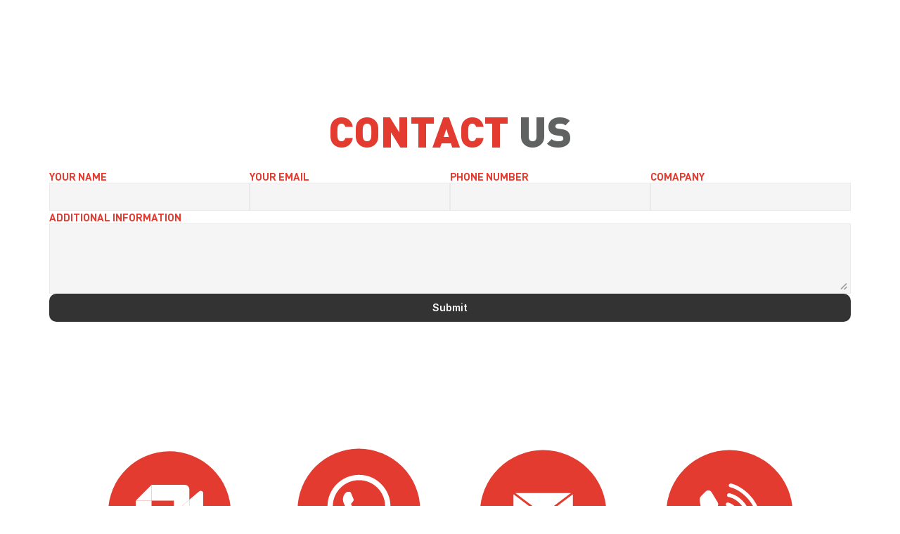

--- FILE ---
content_type: text/html
request_url: https://custommadebranding.ca/contact
body_size: 30469
content:
<!doctype html>
<!-- ✨ Built with Framer • https://www.framer.com/ -->
<html lang="en">
<head>
    <meta charset="utf-8">
    
    
    <script>try{if(localStorage.get("__framer_force_showing_editorbar_since")){const n=document.createElement("link");n.rel = "modulepreload";n.href="https://framer.com/edit/init.mjs";document.head.appendChild(n)}}catch(e){}</script>
    <!-- Start of headStart -->
    
    <!-- End of headStart -->
    <meta name="viewport" content="width=device-width">
    <meta name="generator" content="Framer 9805f18">
    <title>Contact</title>
    <meta name="description" content="Connect with us today.">
    <meta name="framer-search-index" content="https://framerusercontent.com/sites/oW6U4A0guJvdIKj3L43xu/searchIndex-3YLIDdkqGECF.json">
    <meta name="framer-html-plugin" content="disable">
    <link href="https://framerusercontent.com/images/0CZIPRFCWbTSPc9pEf3avL3PE.png" rel="icon" media="(prefers-color-scheme: light)">
    <link href="https://framerusercontent.com/images/0CZIPRFCWbTSPc9pEf3avL3PE.png" rel="icon" media="(prefers-color-scheme: dark)">
    <!-- Open Graph / Facebook -->
    <meta property="og:type" content="website">
    <meta property="og:title" content="Contact">
    <meta property="og:description" content="Connect with us today.">
    <meta property="og:image" content="https://framerusercontent.com/images/o3sD0Gc3r11XMOuvGedtwLDeHL0.png">
    <!-- Twitter -->
    <meta name="twitter:card" content="summary_large_image">
    <meta name="twitter:title" content="Contact">
    <meta name="twitter:description" content="Connect with us today.">
    <meta name="twitter:image" content="https://framerusercontent.com/images/o3sD0Gc3r11XMOuvGedtwLDeHL0.png">
    
    <!-- Global site tag (gtag.js) - Google Analytics -->
    <script async src="https://www.googletagmanager.com/gtag/js?id=G-92EYSXS6KF"></script>
    <script>
      window.dataLayer = window.dataLayer || [];
      function gtag(){window.dataLayer.push(arguments);}
      gtag('js', new Date());
      gtag('config', 'G-92EYSXS6KF');
    </script>
    
    <style data-framer-font-css>@font-face { font-family: "DINPro Black"; src: url("https://framerusercontent.com/assets/iexXCjpe1Xm7KtWlAXsrhTYo8.woff2"); font-display: swap }
@font-face { font-family: "DINPro Medium"; src: url("https://framerusercontent.com/assets/JH1xY5TB4xiNDBN2BHC8HMepU.woff2"); font-display: swap }
@font-face { font-family: "DINPro Light"; src: url("https://framerusercontent.com/assets/QYhl9YCP2xpziIoyW6Y9ycakE.woff2"); font-display: swap }
@font-face { font-family: "DINPro Bold"; src: url("https://framerusercontent.com/assets/y67fsIhdgixBP8TRNEBIFL3Cxs.woff2"); font-display: swap }
@font-face { font-family: "Inter"; src: url("https://framerusercontent.com/assets/5vvr9Vy74if2I6bQbJvbw7SY1pQ.woff2"); font-display: swap; font-style: normal; font-weight: 400; unicode-range: U+0460-052F, U+1C80-1C88, U+20B4, U+2DE0-2DFF, U+A640-A69F, U+FE2E-FE2F }
@font-face { font-family: "Inter"; src: url("https://framerusercontent.com/assets/EOr0mi4hNtlgWNn9if640EZzXCo.woff2"); font-display: swap; font-style: normal; font-weight: 400; unicode-range: U+0301, U+0400-045F, U+0490-0491, U+04B0-04B1, U+2116 }
@font-face { font-family: "Inter"; src: url("https://framerusercontent.com/assets/Y9k9QrlZAqio88Klkmbd8VoMQc.woff2"); font-display: swap; font-style: normal; font-weight: 400; unicode-range: U+1F00-1FFF }
@font-face { font-family: "Inter"; src: url("https://framerusercontent.com/assets/OYrD2tBIBPvoJXiIHnLoOXnY9M.woff2"); font-display: swap; font-style: normal; font-weight: 400; unicode-range: U+0370-03FF }
@font-face { font-family: "Inter"; src: url("https://framerusercontent.com/assets/JeYwfuaPfZHQhEG8U5gtPDZ7WQ.woff2"); font-display: swap; font-style: normal; font-weight: 400; unicode-range: U+0100-024F, U+0259, U+1E00-1EFF, U+2020, U+20A0-20AB, U+20AD-20CF, U+2113, U+2C60-2C7F, U+A720-A7FF }
@font-face { font-family: "Inter"; src: url("https://framerusercontent.com/assets/vQyevYAyHtARFwPqUzQGpnDs.woff2"); font-display: swap; font-style: normal; font-weight: 400; unicode-range: U+0000-00FF, U+0131, U+0152-0153, U+02BB-02BC, U+02C6, U+02DA, U+02DC, U+2000-206F, U+2074, U+20AC, U+2122, U+2191, U+2193, U+2212, U+2215, U+FEFF, U+FFFD }
@font-face { font-family: "Inter"; src: url("https://framerusercontent.com/assets/b6Y37FthZeALduNqHicBT6FutY.woff2"); font-display: swap; font-style: normal; font-weight: 400; unicode-range: U+0102-0103, U+0110-0111, U+0128-0129, U+0168-0169, U+01A0-01A1, U+01AF-01B0, U+1EA0-1EF9, U+20AB }
@font-face { font-family: "Inter"; src: url("https://framerusercontent.com/assets/mkY5Sgyq51ik0AMrSBwhm9DJg.woff2"); font-style: normal; font-weight: 900; unicode-range: U+0460-052F, U+1C80-1C88, U+20B4, U+2DE0-2DFF, U+A640-A69F, U+FE2E-FE2F }
@font-face { font-family: "Inter"; src: url("https://framerusercontent.com/assets/X5hj6qzcHUYv7h1390c8Rhm6550.woff2"); font-style: normal; font-weight: 900; unicode-range: U+0301, U+0400-045F, U+0490-0491, U+04B0-04B1, U+2116 }
@font-face { font-family: "Inter"; src: url("https://framerusercontent.com/assets/gQhNpS3tN86g8RcVKYUUaKt2oMQ.woff2"); font-style: normal; font-weight: 900; unicode-range: U+1F00-1FFF }
@font-face { font-family: "Inter"; src: url("https://framerusercontent.com/assets/cugnVhSraaRyANCaUtI5FV17wk.woff2"); font-style: normal; font-weight: 900; unicode-range: U+0370-03FF }
@font-face { font-family: "Inter"; src: url("https://framerusercontent.com/assets/5HcVoGak8k5agFJSaKa4floXVu0.woff2"); font-style: normal; font-weight: 900; unicode-range: U+0100-024F, U+0259, U+1E00-1EFF, U+2020, U+20A0-20AB, U+20AD-20CF, U+2113, U+2C60-2C7F, U+A720-A7FF }
@font-face { font-family: "Inter"; src: url("https://framerusercontent.com/assets/jn4BtSPLlS0NDp1KiFAtFKiiY0o.woff2"); font-style: normal; font-weight: 900; unicode-range: U+0000-00FF, U+0131, U+0152-0153, U+02BB-02BC, U+02C6, U+02DA, U+02DC, U+2000-206F, U+2074, U+20AC, U+2122, U+2191, U+2193, U+2212, U+2215, U+FEFF, U+FFFD }
@font-face { font-family: "Inter"; src: url("https://framerusercontent.com/assets/P2Bw01CtL0b9wqygO0sSVogWbo.woff2"); font-style: normal; font-weight: 900; unicode-range: U+0102-0103, U+0110-0111, U+0128-0129, U+0168-0169, U+01A0-01A1, U+01AF-01B0, U+1EA0-1EF9, U+20AB }
@font-face { font-family: "Inter"; src: url("https://framerusercontent.com/assets/05KsVHGDmqXSBXM4yRZ65P8i0s.woff2"); font-style: italic; font-weight: 900; unicode-range: U+0460-052F, U+1C80-1C88, U+20B4, U+2DE0-2DFF, U+A640-A69F, U+FE2E-FE2F }
@font-face { font-family: "Inter"; src: url("https://framerusercontent.com/assets/ky8ovPukK4dJ1Pxq74qGhOqCYI.woff2"); font-style: italic; font-weight: 900; unicode-range: U+0301, U+0400-045F, U+0490-0491, U+04B0-04B1, U+2116 }
@font-face { font-family: "Inter"; src: url("https://framerusercontent.com/assets/vvNSqIj42qeQ2bvCRBIWKHscrc.woff2"); font-style: italic; font-weight: 900; unicode-range: U+1F00-1FFF }
@font-face { font-family: "Inter"; src: url("https://framerusercontent.com/assets/3ZmXbBKToJifDV9gwcifVd1tEY.woff2"); font-style: italic; font-weight: 900; unicode-range: U+0370-03FF }
@font-face { font-family: "Inter"; src: url("https://framerusercontent.com/assets/FNfhX3dt4ChuLJq2PwdlxHO7PU.woff2"); font-style: italic; font-weight: 900; unicode-range: U+0100-024F, U+0259, U+1E00-1EFF, U+2020, U+20A0-20AB, U+20AD-20CF, U+2113, U+2C60-2C7F, U+A720-A7FF }
@font-face { font-family: "Inter"; src: url("https://framerusercontent.com/assets/g0c8vEViiXNlKAgI4Ymmk3Ig.woff2"); font-style: italic; font-weight: 900; unicode-range: U+0000-00FF, U+0131, U+0152-0153, U+02BB-02BC, U+02C6, U+02DA, U+02DC, U+2000-206F, U+2074, U+20AC, U+2122, U+2191, U+2193, U+2212, U+2215, U+FEFF, U+FFFD }
@font-face { font-family: "Inter"; src: url("https://framerusercontent.com/assets/efTfQcBJ53kM2pB1hezSZ3RDUFs.woff2"); font-style: italic; font-weight: 900; unicode-range: U+0102-0103, U+0110-0111, U+0128-0129, U+0168-0169, U+01A0-01A1, U+01AF-01B0, U+1EA0-1EF9, U+20AB }
@font-face { font-family: "Inter"; src: url("https://framerusercontent.com/assets/H89BbHkbHDzlxZzxi8uPzTsp90.woff2"); font-display: swap; font-style: italic; font-weight: 700; unicode-range: U+0460-052F, U+1C80-1C88, U+20B4, U+2DE0-2DFF, U+A640-A69F, U+FE2E-FE2F }
@font-face { font-family: "Inter"; src: url("https://framerusercontent.com/assets/u6gJwDuwB143kpNK1T1MDKDWkMc.woff2"); font-display: swap; font-style: italic; font-weight: 700; unicode-range: U+0301, U+0400-045F, U+0490-0491, U+04B0-04B1, U+2116 }
@font-face { font-family: "Inter"; src: url("https://framerusercontent.com/assets/43sJ6MfOPh1LCJt46OvyDuSbA6o.woff2"); font-display: swap; font-style: italic; font-weight: 700; unicode-range: U+1F00-1FFF }
@font-face { font-family: "Inter"; src: url("https://framerusercontent.com/assets/wccHG0r4gBDAIRhfHiOlq6oEkqw.woff2"); font-display: swap; font-style: italic; font-weight: 700; unicode-range: U+0370-03FF }
@font-face { font-family: "Inter"; src: url("https://framerusercontent.com/assets/WZ367JPwf9bRW6LdTHN8rXgSjw.woff2"); font-display: swap; font-style: italic; font-weight: 700; unicode-range: U+0100-024F, U+0259, U+1E00-1EFF, U+2020, U+20A0-20AB, U+20AD-20CF, U+2113, U+2C60-2C7F, U+A720-A7FF }
@font-face { font-family: "Inter"; src: url("https://framerusercontent.com/assets/QxmhnWTzLtyjIiZcfaLIJ8EFBXU.woff2"); font-display: swap; font-style: italic; font-weight: 700; unicode-range: U+0000-00FF, U+0131, U+0152-0153, U+02BB-02BC, U+02C6, U+02DA, U+02DC, U+2000-206F, U+2074, U+20AC, U+2122, U+2191, U+2193, U+2212, U+2215, U+FEFF, U+FFFD }
@font-face { font-family: "Inter"; src: url("https://framerusercontent.com/assets/2A4Xx7CngadFGlVV4xrO06OBHY.woff2"); font-display: swap; font-style: italic; font-weight: 700; unicode-range: U+0102-0103, U+0110-0111, U+0128-0129, U+0168-0169, U+01A0-01A1, U+01AF-01B0, U+1EA0-1EF9, U+20AB }
@font-face { font-family: "Inter"; src: url("https://framerusercontent.com/assets/hyOgCu0Xnghbimh0pE8QTvtt2AU.woff2"); font-display: swap; font-style: normal; font-weight: 600; unicode-range: U+0460-052F, U+1C80-1C88, U+20B4, U+2DE0-2DFF, U+A640-A69F, U+FE2E-FE2F }
@font-face { font-family: "Inter"; src: url("https://framerusercontent.com/assets/NeGmSOXrPBfEFIy5YZeHq17LEDA.woff2"); font-display: swap; font-style: normal; font-weight: 600; unicode-range: U+0301, U+0400-045F, U+0490-0491, U+04B0-04B1, U+2116 }
@font-face { font-family: "Inter"; src: url("https://framerusercontent.com/assets/oYaAX5himiTPYuN8vLWnqBbfD2s.woff2"); font-display: swap; font-style: normal; font-weight: 600; unicode-range: U+1F00-1FFF }
@font-face { font-family: "Inter"; src: url("https://framerusercontent.com/assets/lEJLP4R0yuCaMCjSXYHtJw72M.woff2"); font-display: swap; font-style: normal; font-weight: 600; unicode-range: U+0370-03FF }
@font-face { font-family: "Inter"; src: url("https://framerusercontent.com/assets/cRJyLNuTJR5jbyKzGi33wU9cqIQ.woff2"); font-display: swap; font-style: normal; font-weight: 600; unicode-range: U+0100-024F, U+0259, U+1E00-1EFF, U+2020, U+20A0-20AB, U+20AD-20CF, U+2113, U+2C60-2C7F, U+A720-A7FF }
@font-face { font-family: "Inter"; src: url("https://framerusercontent.com/assets/1ZFS7N918ojhhd0nQWdj3jz4w.woff2"); font-display: swap; font-style: normal; font-weight: 600; unicode-range: U+0000-00FF, U+0131, U+0152-0153, U+02BB-02BC, U+02C6, U+02DA, U+02DC, U+2000-206F, U+2074, U+20AC, U+2122, U+2191, U+2193, U+2212, U+2215, U+FEFF, U+FFFD }
@font-face { font-family: "Inter"; src: url("https://framerusercontent.com/assets/A0Wcc7NgXMjUuFdquHDrIZpzZw0.woff2"); font-display: swap; font-style: normal; font-weight: 600; unicode-range: U+0102-0103, U+0110-0111, U+0128-0129, U+0168-0169, U+01A0-01A1, U+01AF-01B0, U+1EA0-1EF9, U+20AB }
@font-face { font-family: "Inter"; src: url("https://framerusercontent.com/assets/GrgcKwrN6d3Uz8EwcLHZxwEfC4.woff2"); font-display: swap; font-style: normal; font-weight: 400; unicode-range: U+0000-00FF, U+0131, U+0152-0153, U+02BB-02BC, U+02C6, U+02DA, U+02DC, U+2000-206F, U+2070, U+2074-207E, U+2080-208E, U+20AC, U+2122, U+2191, U+2193, U+2212, U+2215, U+FEFF, U+FFFD }
@font-face { font-family: "Inter"; src: url("https://framerusercontent.com/assets/NXxvFRoY5LDh3yCm7MEP2jqYk.woff2"); font-style: normal; font-weight: 100; unicode-range: U+0460-052F, U+1C80-1C88, U+20B4, U+2DE0-2DFF, U+A640-A69F, U+FE2E-FE2F }
@font-face { font-family: "Inter"; src: url("https://framerusercontent.com/assets/5CcgcVyoWSqO1THBiISd6oCog.woff2"); font-style: normal; font-weight: 100; unicode-range: U+0301, U+0400-045F, U+0490-0491, U+04B0-04B1, U+2116 }
@font-face { font-family: "Inter"; src: url("https://framerusercontent.com/assets/MF544SVCvk3yNpLIz3pwDXFZPKM.woff2"); font-style: normal; font-weight: 100; unicode-range: U+1F00-1FFF }
@font-face { font-family: "Inter"; src: url("https://framerusercontent.com/assets/TNtxudDBkAm2RXdtU3rvTBwoM.woff2"); font-style: normal; font-weight: 100; unicode-range: U+0370-03FF }
@font-face { font-family: "Inter"; src: url("https://framerusercontent.com/assets/fIabp4VN5z7iJ3lNOz9qfNeQHc.woff2"); font-style: normal; font-weight: 100; unicode-range: U+0100-024F, U+0259, U+1E00-1EFF, U+2020, U+20A0-20AB, U+20AD-20CF, U+2113, U+2C60-2C7F, U+A720-A7FF }
@font-face { font-family: "Inter"; src: url("https://framerusercontent.com/assets/8kSLqTnVCEtjx0nu8PxTD4Nh5UU.woff2"); font-style: normal; font-weight: 100; unicode-range: U+0000-00FF, U+0131, U+0152-0153, U+02BB-02BC, U+02C6, U+02DA, U+02DC, U+2000-206F, U+2070, U+2074-207E, U+2080-208E, U+20AC, U+2122, U+2191, U+2193, U+2212, U+2215, U+FEFF, U+FFFD }
@font-face { font-family: "Inter"; src: url("https://framerusercontent.com/assets/9iRSYClnXA0RMygyIn6yjjWXJw.woff2"); font-style: normal; font-weight: 100; unicode-range: U+0102-0103, U+0110-0111, U+0128-0129, U+0168-0169, U+01A0-01A1, U+01AF-01B0, U+1EA0-1EF9, U+20AB }
@font-face { font-family: "Inter"; src: url("https://framerusercontent.com/assets/MVhJhYeDWxeyqT939zMNyw9p8.woff2"); font-style: normal; font-weight: 200; unicode-range: U+0460-052F, U+1C80-1C88, U+20B4, U+2DE0-2DFF, U+A640-A69F, U+FE2E-FE2F }
@font-face { font-family: "Inter"; src: url("https://framerusercontent.com/assets/WXQXYfAQJIi2pCJACAfWWXfIDqI.woff2"); font-style: normal; font-weight: 200; unicode-range: U+0301, U+0400-045F, U+0490-0491, U+04B0-04B1, U+2116 }
@font-face { font-family: "Inter"; src: url("https://framerusercontent.com/assets/RJeJJARdrtNUtic58kOz7hIgBuE.woff2"); font-style: normal; font-weight: 200; unicode-range: U+1F00-1FFF }
@font-face { font-family: "Inter"; src: url("https://framerusercontent.com/assets/4hBRAuM02i3fsxYDzyNvt5Az2so.woff2"); font-style: normal; font-weight: 200; unicode-range: U+0370-03FF }
@font-face { font-family: "Inter"; src: url("https://framerusercontent.com/assets/fz1JbBffNGgK7BNUI1mmbFBlgA8.woff2"); font-style: normal; font-weight: 200; unicode-range: U+0100-024F, U+0259, U+1E00-1EFF, U+2020, U+20A0-20AB, U+20AD-20CF, U+2113, U+2C60-2C7F, U+A720-A7FF }
@font-face { font-family: "Inter"; src: url("https://framerusercontent.com/assets/Z4sGWU2OKBoXPWulb5P25vULA.woff2"); font-style: normal; font-weight: 200; unicode-range: U+0000-00FF, U+0131, U+0152-0153, U+02BB-02BC, U+02C6, U+02DA, U+02DC, U+2000-206F, U+2070, U+2074-207E, U+2080-208E, U+20AC, U+2122, U+2191, U+2193, U+2212, U+2215, U+FEFF, U+FFFD }
@font-face { font-family: "Inter"; src: url("https://framerusercontent.com/assets/eIZyQwIlHYR0mnMSneEDMtqBPgw.woff2"); font-style: normal; font-weight: 200; unicode-range: U+0102-0103, U+0110-0111, U+0128-0129, U+0168-0169, U+01A0-01A1, U+01AF-01B0, U+1EA0-1EF9, U+20AB }
@font-face { font-family: "Inter"; src: url("https://framerusercontent.com/assets/BkDpl4ghaqvMi1btKFyG2tdbec.woff2"); font-display: swap; font-style: normal; font-weight: 300; unicode-range: U+0460-052F, U+1C80-1C88, U+20B4, U+2DE0-2DFF, U+A640-A69F, U+FE2E-FE2F }
@font-face { font-family: "Inter"; src: url("https://framerusercontent.com/assets/zAMK70AQRFSShJgUiaR5IiIhgzk.woff2"); font-display: swap; font-style: normal; font-weight: 300; unicode-range: U+0301, U+0400-045F, U+0490-0491, U+04B0-04B1, U+2116 }
@font-face { font-family: "Inter"; src: url("https://framerusercontent.com/assets/IETjvc5qzUaRoaruDpPSwCUM8.woff2"); font-display: swap; font-style: normal; font-weight: 300; unicode-range: U+1F00-1FFF }
@font-face { font-family: "Inter"; src: url("https://framerusercontent.com/assets/oLCoaT3ioA0fHdJnWR9W6k7NY.woff2"); font-display: swap; font-style: normal; font-weight: 300; unicode-range: U+0370-03FF }
@font-face { font-family: "Inter"; src: url("https://framerusercontent.com/assets/Sj0PCHQSBjFmEp6NBWg6FNaKc.woff2"); font-display: swap; font-style: normal; font-weight: 300; unicode-range: U+0100-024F, U+0259, U+1E00-1EFF, U+2020, U+20A0-20AB, U+20AD-20CF, U+2113, U+2C60-2C7F, U+A720-A7FF }
@font-face { font-family: "Inter"; src: url("https://framerusercontent.com/assets/aqiiD4LUKkKzXdjGL5UzHq8bo5w.woff2"); font-display: swap; font-style: normal; font-weight: 300; unicode-range: U+0000-00FF, U+0131, U+0152-0153, U+02BB-02BC, U+02C6, U+02DA, U+02DC, U+2000-206F, U+2070, U+2074-207E, U+2080-208E, U+20AC, U+2122, U+2191, U+2193, U+2212, U+2215, U+FEFF, U+FFFD }
@font-face { font-family: "Inter"; src: url("https://framerusercontent.com/assets/H4TfENUY1rh8R9UaSD6vngjJP3M.woff2"); font-display: swap; font-style: normal; font-weight: 300; unicode-range: U+0102-0103, U+0110-0111, U+0128-0129, U+0168-0169, U+01A0-01A1, U+01AF-01B0, U+1EA0-1EF9, U+20AB }
@font-face { font-family: "Inter"; src: url("https://framerusercontent.com/assets/5A3Ce6C9YYmCjpQx9M4inSaKU.woff2"); font-display: swap; font-style: normal; font-weight: 500; unicode-range: U+0460-052F, U+1C80-1C88, U+20B4, U+2DE0-2DFF, U+A640-A69F, U+FE2E-FE2F }
@font-face { font-family: "Inter"; src: url("https://framerusercontent.com/assets/Qx95Xyt0Ka3SGhinnbXIGpEIyP4.woff2"); font-display: swap; font-style: normal; font-weight: 500; unicode-range: U+0301, U+0400-045F, U+0490-0491, U+04B0-04B1, U+2116 }
@font-face { font-family: "Inter"; src: url("https://framerusercontent.com/assets/6mJuEAguuIuMog10gGvH5d3cl8.woff2"); font-display: swap; font-style: normal; font-weight: 500; unicode-range: U+1F00-1FFF }
@font-face { font-family: "Inter"; src: url("https://framerusercontent.com/assets/xYYWaj7wCU5zSQH0eXvSaS19wo.woff2"); font-display: swap; font-style: normal; font-weight: 500; unicode-range: U+0370-03FF }
@font-face { font-family: "Inter"; src: url("https://framerusercontent.com/assets/otTaNuNpVK4RbdlT7zDDdKvQBA.woff2"); font-display: swap; font-style: normal; font-weight: 500; unicode-range: U+0100-024F, U+0259, U+1E00-1EFF, U+2020, U+20A0-20AB, U+20AD-20CF, U+2113, U+2C60-2C7F, U+A720-A7FF }
@font-face { font-family: "Inter"; src: url("https://framerusercontent.com/assets/UjlFhCnUjxhNfep4oYBPqnEssyo.woff2"); font-display: swap; font-style: normal; font-weight: 500; unicode-range: U+0000-00FF, U+0131, U+0152-0153, U+02BB-02BC, U+02C6, U+02DA, U+02DC, U+2000-206F, U+2070, U+2074-207E, U+2080-208E, U+20AC, U+2122, U+2191, U+2193, U+2212, U+2215, U+FEFF, U+FFFD }
@font-face { font-family: "Inter"; src: url("https://framerusercontent.com/assets/DolVirEGb34pEXEp8t8FQBSK4.woff2"); font-display: swap; font-style: normal; font-weight: 500; unicode-range: U+0102-0103, U+0110-0111, U+0128-0129, U+0168-0169, U+01A0-01A1, U+01AF-01B0, U+1EA0-1EF9, U+20AB }
@font-face { font-family: "Inter"; src: url("https://framerusercontent.com/assets/yDtI2UI8XcEg1W2je9XPN3Noo.woff2"); font-display: swap; font-style: normal; font-weight: 600; unicode-range: U+0000-00FF, U+0131, U+0152-0153, U+02BB-02BC, U+02C6, U+02DA, U+02DC, U+2000-206F, U+2070, U+2074-207E, U+2080-208E, U+20AC, U+2122, U+2191, U+2193, U+2212, U+2215, U+FEFF, U+FFFD }
@font-face { font-family: "Inter"; src: url("https://framerusercontent.com/assets/DpPBYI0sL4fYLgAkX8KXOPVt7c.woff2"); font-display: swap; font-style: normal; font-weight: 700; unicode-range: U+0460-052F, U+1C80-1C88, U+20B4, U+2DE0-2DFF, U+A640-A69F, U+FE2E-FE2F }
@font-face { font-family: "Inter"; src: url("https://framerusercontent.com/assets/4RAEQdEOrcnDkhHiiCbJOw92Lk.woff2"); font-display: swap; font-style: normal; font-weight: 700; unicode-range: U+0301, U+0400-045F, U+0490-0491, U+04B0-04B1, U+2116 }
@font-face { font-family: "Inter"; src: url("https://framerusercontent.com/assets/1K3W8DizY3v4emK8Mb08YHxTbs.woff2"); font-display: swap; font-style: normal; font-weight: 700; unicode-range: U+1F00-1FFF }
@font-face { font-family: "Inter"; src: url("https://framerusercontent.com/assets/tUSCtfYVM1I1IchuyCwz9gDdQ.woff2"); font-display: swap; font-style: normal; font-weight: 700; unicode-range: U+0370-03FF }
@font-face { font-family: "Inter"; src: url("https://framerusercontent.com/assets/VgYFWiwsAC5OYxAycRXXvhze58.woff2"); font-display: swap; font-style: normal; font-weight: 700; unicode-range: U+0100-024F, U+0259, U+1E00-1EFF, U+2020, U+20A0-20AB, U+20AD-20CF, U+2113, U+2C60-2C7F, U+A720-A7FF }
@font-face { font-family: "Inter"; src: url("https://framerusercontent.com/assets/syRNPWzAMIrcJ3wIlPIP43KjQs.woff2"); font-display: swap; font-style: normal; font-weight: 700; unicode-range: U+0000-00FF, U+0131, U+0152-0153, U+02BB-02BC, U+02C6, U+02DA, U+02DC, U+2000-206F, U+2070, U+2074-207E, U+2080-208E, U+20AC, U+2122, U+2191, U+2193, U+2212, U+2215, U+FEFF, U+FFFD }
@font-face { font-family: "Inter"; src: url("https://framerusercontent.com/assets/GIryZETIX4IFypco5pYZONKhJIo.woff2"); font-display: swap; font-style: normal; font-weight: 700; unicode-range: U+0102-0103, U+0110-0111, U+0128-0129, U+0168-0169, U+01A0-01A1, U+01AF-01B0, U+1EA0-1EF9, U+20AB }
@font-face { font-family: "Inter"; src: url("https://framerusercontent.com/assets/PONfPc6h4EPYwJliXQBmjVx7QxI.woff2"); font-display: swap; font-style: normal; font-weight: 800; unicode-range: U+0460-052F, U+1C80-1C88, U+20B4, U+2DE0-2DFF, U+A640-A69F, U+FE2E-FE2F }
@font-face { font-family: "Inter"; src: url("https://framerusercontent.com/assets/zsnJN7Z1wdzUvepJniD3rbvJIyU.woff2"); font-display: swap; font-style: normal; font-weight: 800; unicode-range: U+0301, U+0400-045F, U+0490-0491, U+04B0-04B1, U+2116 }
@font-face { font-family: "Inter"; src: url("https://framerusercontent.com/assets/UrzZBOy7RyJEWAZGduzOeHiHuY.woff2"); font-display: swap; font-style: normal; font-weight: 800; unicode-range: U+1F00-1FFF }
@font-face { font-family: "Inter"; src: url("https://framerusercontent.com/assets/996sR9SfSDuYELz8oHhDOcErkY.woff2"); font-display: swap; font-style: normal; font-weight: 800; unicode-range: U+0370-03FF }
@font-face { font-family: "Inter"; src: url("https://framerusercontent.com/assets/ftN1HpyPVJEoEb4q36SOrNdLXU.woff2"); font-display: swap; font-style: normal; font-weight: 800; unicode-range: U+0100-024F, U+0259, U+1E00-1EFF, U+2020, U+20A0-20AB, U+20AD-20CF, U+2113, U+2C60-2C7F, U+A720-A7FF }
@font-face { font-family: "Inter"; src: url("https://framerusercontent.com/assets/Mput0MSwESKlJ6TMz9MPDXhgrk.woff2"); font-display: swap; font-style: normal; font-weight: 800; unicode-range: U+0000-00FF, U+0131, U+0152-0153, U+02BB-02BC, U+02C6, U+02DA, U+02DC, U+2000-206F, U+2070, U+2074-207E, U+2080-208E, U+20AC, U+2122, U+2191, U+2193, U+2212, U+2215, U+FEFF, U+FFFD }
@font-face { font-family: "Inter"; src: url("https://framerusercontent.com/assets/JAur4lGGSGRGyrFi59JSIKqVgU.woff2"); font-display: swap; font-style: normal; font-weight: 800; unicode-range: U+0102-0103, U+0110-0111, U+0128-0129, U+0168-0169, U+01A0-01A1, U+01AF-01B0, U+1EA0-1EF9, U+20AB }
@font-face { font-family: "Inter"; src: url("https://framerusercontent.com/assets/rZ5DdENNqIdFTIyQQiP5isO7M.woff2"); font-style: normal; font-weight: 900; unicode-range: U+0000-00FF, U+0131, U+0152-0153, U+02BB-02BC, U+02C6, U+02DA, U+02DC, U+2000-206F, U+2070, U+2074-207E, U+2080-208E, U+20AC, U+2122, U+2191, U+2193, U+2212, U+2215, U+FEFF, U+FFFD }
@font-face { font-family: "Inter"; src: url("https://framerusercontent.com/assets/YJsHMqeEm0oDHuxRTVCwg5eZuo.woff2"); font-style: italic; font-weight: 100; unicode-range: U+0460-052F, U+1C80-1C88, U+20B4, U+2DE0-2DFF, U+A640-A69F, U+FE2E-FE2F }
@font-face { font-family: "Inter"; src: url("https://framerusercontent.com/assets/oJJMyJlDykMObEyb5VexHSxd24.woff2"); font-style: italic; font-weight: 100; unicode-range: U+0301, U+0400-045F, U+0490-0491, U+04B0-04B1, U+2116 }
@font-face { font-family: "Inter"; src: url("https://framerusercontent.com/assets/IpeaX0WzLaonj68howNZg4SJJaY.woff2"); font-style: italic; font-weight: 100; unicode-range: U+1F00-1FFF }
@font-face { font-family: "Inter"; src: url("https://framerusercontent.com/assets/KCj1bV3vDXY5OLHttTeRYcu9J8.woff2"); font-style: italic; font-weight: 100; unicode-range: U+0370-03FF }
@font-face { font-family: "Inter"; src: url("https://framerusercontent.com/assets/biaVHhOprxbHaR3dIP7Z8cYurHg.woff2"); font-style: italic; font-weight: 100; unicode-range: U+0100-024F, U+0259, U+1E00-1EFF, U+2020, U+20A0-20AB, U+20AD-20CF, U+2113, U+2C60-2C7F, U+A720-A7FF }
@font-face { font-family: "Inter"; src: url("https://framerusercontent.com/assets/3on0VNjjmogkq1f9ziKFcrY72MI.woff2"); font-style: italic; font-weight: 100; unicode-range: U+0000-00FF, U+0131, U+0152-0153, U+02BB-02BC, U+02C6, U+02DA, U+02DC, U+2000-206F, U+2070, U+2074-207E, U+2080-208E, U+20AC, U+2122, U+2191, U+2193, U+2212, U+2215, U+FEFF, U+FFFD }
@font-face { font-family: "Inter"; src: url("https://framerusercontent.com/assets/gNa011yWpVpNFgUhhSlDX8nUiPQ.woff2"); font-style: italic; font-weight: 100; unicode-range: U+0102-0103, U+0110-0111, U+0128-0129, U+0168-0169, U+01A0-01A1, U+01AF-01B0, U+1EA0-1EF9, U+20AB }
@font-face { font-family: "Inter"; src: url("https://framerusercontent.com/assets/vpq17U0WM26sBGHgq9jnrUmUf8.woff2"); font-style: italic; font-weight: 200; unicode-range: U+0460-052F, U+1C80-1C88, U+20B4, U+2DE0-2DFF, U+A640-A69F, U+FE2E-FE2F }
@font-face { font-family: "Inter"; src: url("https://framerusercontent.com/assets/bNYh7lNMEpOegeRYAtyGel1WqBE.woff2"); font-style: italic; font-weight: 200; unicode-range: U+0301, U+0400-045F, U+0490-0491, U+04B0-04B1, U+2116 }
@font-face { font-family: "Inter"; src: url("https://framerusercontent.com/assets/FBzcXZYmdulcZC0z278U6o0cw.woff2"); font-style: italic; font-weight: 200; unicode-range: U+1F00-1FFF }
@font-face { font-family: "Inter"; src: url("https://framerusercontent.com/assets/ua60IRqWK94xCrq0SC639Hbsdjg.woff2"); font-style: italic; font-weight: 200; unicode-range: U+0370-03FF }
@font-face { font-family: "Inter"; src: url("https://framerusercontent.com/assets/Pd8gNPn2dSCh4FyjWFw9PJysoQ.woff2"); font-style: italic; font-weight: 200; unicode-range: U+0100-024F, U+0259, U+1E00-1EFF, U+2020, U+20A0-20AB, U+20AD-20CF, U+2113, U+2C60-2C7F, U+A720-A7FF }
@font-face { font-family: "Inter"; src: url("https://framerusercontent.com/assets/6OdIurwS6YHsVW2i5fR5CKn0gg.woff2"); font-style: italic; font-weight: 200; unicode-range: U+0000-00FF, U+0131, U+0152-0153, U+02BB-02BC, U+02C6, U+02DA, U+02DC, U+2000-206F, U+2070, U+2074-207E, U+2080-208E, U+20AC, U+2122, U+2191, U+2193, U+2212, U+2215, U+FEFF, U+FFFD }
@font-face { font-family: "Inter"; src: url("https://framerusercontent.com/assets/DtVQjTG8OGGKnwKYrMHRZVCyo.woff2"); font-style: italic; font-weight: 200; unicode-range: U+0102-0103, U+0110-0111, U+0128-0129, U+0168-0169, U+01A0-01A1, U+01AF-01B0, U+1EA0-1EF9, U+20AB }
@font-face { font-family: "Inter"; src: url("https://framerusercontent.com/assets/YYB6GZmCWnZq3RWZOghuZIOxQY.woff2"); font-display: swap; font-style: italic; font-weight: 300; unicode-range: U+0460-052F, U+1C80-1C88, U+20B4, U+2DE0-2DFF, U+A640-A69F, U+FE2E-FE2F }
@font-face { font-family: "Inter"; src: url("https://framerusercontent.com/assets/miJTzODdiyIr3tRo9KEoqXXk2PM.woff2"); font-display: swap; font-style: italic; font-weight: 300; unicode-range: U+0301, U+0400-045F, U+0490-0491, U+04B0-04B1, U+2116 }
@font-face { font-family: "Inter"; src: url("https://framerusercontent.com/assets/6ZMhcggRFfEfbf7lncCpaUbA.woff2"); font-display: swap; font-style: italic; font-weight: 300; unicode-range: U+1F00-1FFF }
@font-face { font-family: "Inter"; src: url("https://framerusercontent.com/assets/8sCN6PGUr4I8q5hC5twAXfcwqV0.woff2"); font-display: swap; font-style: italic; font-weight: 300; unicode-range: U+0370-03FF }
@font-face { font-family: "Inter"; src: url("https://framerusercontent.com/assets/aUYDUTztS7anQw5JuwCncXeLOBY.woff2"); font-display: swap; font-style: italic; font-weight: 300; unicode-range: U+0100-024F, U+0259, U+1E00-1EFF, U+2020, U+20A0-20AB, U+20AD-20CF, U+2113, U+2C60-2C7F, U+A720-A7FF }
@font-face { font-family: "Inter"; src: url("https://framerusercontent.com/assets/8mwKwShtYEXIZ5diRBT74yn9jdQ.woff2"); font-display: swap; font-style: italic; font-weight: 300; unicode-range: U+0000-00FF, U+0131, U+0152-0153, U+02BB-02BC, U+02C6, U+02DA, U+02DC, U+2000-206F, U+2070, U+2074-207E, U+2080-208E, U+20AC, U+2122, U+2191, U+2193, U+2212, U+2215, U+FEFF, U+FFFD }
@font-face { font-family: "Inter"; src: url("https://framerusercontent.com/assets/yDiPvYxioBHsicnYxpPW35WQmx8.woff2"); font-display: swap; font-style: italic; font-weight: 300; unicode-range: U+0102-0103, U+0110-0111, U+0128-0129, U+0168-0169, U+01A0-01A1, U+01AF-01B0, U+1EA0-1EF9, U+20AB }
@font-face { font-family: "Inter"; src: url("https://framerusercontent.com/assets/CfMzU8w2e7tHgF4T4rATMPuWosA.woff2"); font-display: swap; font-style: italic; font-weight: 400; unicode-range: U+0460-052F, U+1C80-1C88, U+20B4, U+2DE0-2DFF, U+A640-A69F, U+FE2E-FE2F }
@font-face { font-family: "Inter"; src: url("https://framerusercontent.com/assets/867QObYax8ANsfX4TGEVU9YiCM.woff2"); font-display: swap; font-style: italic; font-weight: 400; unicode-range: U+0301, U+0400-045F, U+0490-0491, U+04B0-04B1, U+2116 }
@font-face { font-family: "Inter"; src: url("https://framerusercontent.com/assets/Oyn2ZbENFdnW7mt2Lzjk1h9Zb9k.woff2"); font-display: swap; font-style: italic; font-weight: 400; unicode-range: U+1F00-1FFF }
@font-face { font-family: "Inter"; src: url("https://framerusercontent.com/assets/cdAe8hgZ1cMyLu9g005pAW3xMo.woff2"); font-display: swap; font-style: italic; font-weight: 400; unicode-range: U+0370-03FF }
@font-face { font-family: "Inter"; src: url("https://framerusercontent.com/assets/DOfvtmE1UplCq161m6Hj8CSQYg.woff2"); font-display: swap; font-style: italic; font-weight: 400; unicode-range: U+0100-024F, U+0259, U+1E00-1EFF, U+2020, U+20A0-20AB, U+20AD-20CF, U+2113, U+2C60-2C7F, U+A720-A7FF }
@font-face { font-family: "Inter"; src: url("https://framerusercontent.com/assets/pKRFNWFoZl77qYCAIp84lN1h944.woff2"); font-display: swap; font-style: italic; font-weight: 400; unicode-range: U+0000-00FF, U+0131, U+0152-0153, U+02BB-02BC, U+02C6, U+02DA, U+02DC, U+2000-206F, U+2070, U+2074-207E, U+2080-208E, U+20AC, U+2122, U+2191, U+2193, U+2212, U+2215, U+FEFF, U+FFFD }
@font-face { font-family: "Inter"; src: url("https://framerusercontent.com/assets/tKtBcDnBMevsEEJKdNGhhkLzYo.woff2"); font-display: swap; font-style: italic; font-weight: 400; unicode-range: U+0102-0103, U+0110-0111, U+0128-0129, U+0168-0169, U+01A0-01A1, U+01AF-01B0, U+1EA0-1EF9, U+20AB }
@font-face { font-family: "Inter"; src: url("https://framerusercontent.com/assets/khkJkwSL66WFg8SX6Wa726c.woff2"); font-display: swap; font-style: italic; font-weight: 500; unicode-range: U+0460-052F, U+1C80-1C88, U+20B4, U+2DE0-2DFF, U+A640-A69F, U+FE2E-FE2F }
@font-face { font-family: "Inter"; src: url("https://framerusercontent.com/assets/0E7IMbDzcGABpBwwqNEt60wU0w.woff2"); font-display: swap; font-style: italic; font-weight: 500; unicode-range: U+0301, U+0400-045F, U+0490-0491, U+04B0-04B1, U+2116 }
@font-face { font-family: "Inter"; src: url("https://framerusercontent.com/assets/NTJ0nQgIF0gcDelS14zQ9NR9Q.woff2"); font-display: swap; font-style: italic; font-weight: 500; unicode-range: U+1F00-1FFF }
@font-face { font-family: "Inter"; src: url("https://framerusercontent.com/assets/QrcNhgEPfRl0LS8qz5Ln8olanl8.woff2"); font-display: swap; font-style: italic; font-weight: 500; unicode-range: U+0370-03FF }
@font-face { font-family: "Inter"; src: url("https://framerusercontent.com/assets/JEXmejW8mXOYMtt0hyRg811kHac.woff2"); font-display: swap; font-style: italic; font-weight: 500; unicode-range: U+0100-024F, U+0259, U+1E00-1EFF, U+2020, U+20A0-20AB, U+20AD-20CF, U+2113, U+2C60-2C7F, U+A720-A7FF }
@font-face { font-family: "Inter"; src: url("https://framerusercontent.com/assets/Bo5CNzBv77CafbxOtKIkpw9egw.woff2"); font-display: swap; font-style: italic; font-weight: 500; unicode-range: U+0000-00FF, U+0131, U+0152-0153, U+02BB-02BC, U+02C6, U+02DA, U+02DC, U+2000-206F, U+2070, U+2074-207E, U+2080-208E, U+20AC, U+2122, U+2191, U+2193, U+2212, U+2215, U+FEFF, U+FFFD }
@font-face { font-family: "Inter"; src: url("https://framerusercontent.com/assets/uy9s0iWuxiNnVt8EpTI3gzohpwo.woff2"); font-display: swap; font-style: italic; font-weight: 500; unicode-range: U+0102-0103, U+0110-0111, U+0128-0129, U+0168-0169, U+01A0-01A1, U+01AF-01B0, U+1EA0-1EF9, U+20AB }
@font-face { font-family: "Inter"; src: url("https://framerusercontent.com/assets/vxBnBhH8768IFAXAb4Qf6wQHKs.woff2"); font-display: swap; font-style: italic; font-weight: 600; unicode-range: U+0460-052F, U+1C80-1C88, U+20B4, U+2DE0-2DFF, U+A640-A69F, U+FE2E-FE2F }
@font-face { font-family: "Inter"; src: url("https://framerusercontent.com/assets/zSsEuoJdh8mcFVk976C05ZfQr8.woff2"); font-display: swap; font-style: italic; font-weight: 600; unicode-range: U+0301, U+0400-045F, U+0490-0491, U+04B0-04B1, U+2116 }
@font-face { font-family: "Inter"; src: url("https://framerusercontent.com/assets/b8ezwLrN7h2AUoPEENcsTMVJ0.woff2"); font-display: swap; font-style: italic; font-weight: 600; unicode-range: U+1F00-1FFF }
@font-face { font-family: "Inter"; src: url("https://framerusercontent.com/assets/mvNEIBLyHbscgHtwfsByjXUz3XY.woff2"); font-display: swap; font-style: italic; font-weight: 600; unicode-range: U+0370-03FF }
@font-face { font-family: "Inter"; src: url("https://framerusercontent.com/assets/6FI2EneKzM3qBy5foOZXey7coCA.woff2"); font-display: swap; font-style: italic; font-weight: 600; unicode-range: U+0100-024F, U+0259, U+1E00-1EFF, U+2020, U+20A0-20AB, U+20AD-20CF, U+2113, U+2C60-2C7F, U+A720-A7FF }
@font-face { font-family: "Inter"; src: url("https://framerusercontent.com/assets/fuyXZpVvOjq8NesCOfgirHCWyg.woff2"); font-display: swap; font-style: italic; font-weight: 600; unicode-range: U+0000-00FF, U+0131, U+0152-0153, U+02BB-02BC, U+02C6, U+02DA, U+02DC, U+2000-206F, U+2070, U+2074-207E, U+2080-208E, U+20AC, U+2122, U+2191, U+2193, U+2212, U+2215, U+FEFF, U+FFFD }
@font-face { font-family: "Inter"; src: url("https://framerusercontent.com/assets/NHHeAKJVP0ZWHk5YZnQQChIsBM.woff2"); font-display: swap; font-style: italic; font-weight: 600; unicode-range: U+0102-0103, U+0110-0111, U+0128-0129, U+0168-0169, U+01A0-01A1, U+01AF-01B0, U+1EA0-1EF9, U+20AB }
@font-face { font-family: "Inter"; src: url("https://framerusercontent.com/assets/ia3uin3hQWqDrVloC1zEtYHWw.woff2"); font-display: swap; font-style: italic; font-weight: 700; unicode-range: U+0000-00FF, U+0131, U+0152-0153, U+02BB-02BC, U+02C6, U+02DA, U+02DC, U+2000-206F, U+2070, U+2074-207E, U+2080-208E, U+20AC, U+2122, U+2191, U+2193, U+2212, U+2215, U+FEFF, U+FFFD }
@font-face { font-family: "Inter"; src: url("https://framerusercontent.com/assets/if4nAQEfO1l3iBiurvlUSTaMA.woff2"); font-display: swap; font-style: italic; font-weight: 800; unicode-range: U+0460-052F, U+1C80-1C88, U+20B4, U+2DE0-2DFF, U+A640-A69F, U+FE2E-FE2F }
@font-face { font-family: "Inter"; src: url("https://framerusercontent.com/assets/GdJ7SQjcmkU1sz7lk5lMpKUlKY.woff2"); font-display: swap; font-style: italic; font-weight: 800; unicode-range: U+0301, U+0400-045F, U+0490-0491, U+04B0-04B1, U+2116 }
@font-face { font-family: "Inter"; src: url("https://framerusercontent.com/assets/sOA6LVskcCqlqggyjIZe0Zh39UQ.woff2"); font-display: swap; font-style: italic; font-weight: 800; unicode-range: U+1F00-1FFF }
@font-face { font-family: "Inter"; src: url("https://framerusercontent.com/assets/zUCSsMbWBcHOQoATrhsPVigkc.woff2"); font-display: swap; font-style: italic; font-weight: 800; unicode-range: U+0370-03FF }
@font-face { font-family: "Inter"; src: url("https://framerusercontent.com/assets/6eYp9yIAUvPZY7o0yfI4e2OP6g.woff2"); font-display: swap; font-style: italic; font-weight: 800; unicode-range: U+0100-024F, U+0259, U+1E00-1EFF, U+2020, U+20A0-20AB, U+20AD-20CF, U+2113, U+2C60-2C7F, U+A720-A7FF }
@font-face { font-family: "Inter"; src: url("https://framerusercontent.com/assets/8AYN209PzikkmqPEbOGJlpgu6M.woff2"); font-display: swap; font-style: italic; font-weight: 800; unicode-range: U+0000-00FF, U+0131, U+0152-0153, U+02BB-02BC, U+02C6, U+02DA, U+02DC, U+2000-206F, U+2070, U+2074-207E, U+2080-208E, U+20AC, U+2122, U+2191, U+2193, U+2212, U+2215, U+FEFF, U+FFFD }
@font-face { font-family: "Inter"; src: url("https://framerusercontent.com/assets/L9nHaKi7ULzGWchEehsfwttxOwM.woff2"); font-display: swap; font-style: italic; font-weight: 800; unicode-range: U+0102-0103, U+0110-0111, U+0128-0129, U+0168-0169, U+01A0-01A1, U+01AF-01B0, U+1EA0-1EF9, U+20AB }
@font-face { font-family: "Inter"; src: url("https://framerusercontent.com/assets/gcnfba68tfm7qAyrWRCf9r34jg.woff2"); font-style: italic; font-weight: 900; unicode-range: U+0000-00FF, U+0131, U+0152-0153, U+02BB-02BC, U+02C6, U+02DA, U+02DC, U+2000-206F, U+2070, U+2074-207E, U+2080-208E, U+20AC, U+2122, U+2191, U+2193, U+2212, U+2215, U+FEFF, U+FFFD }
@font-face { font-family: "Inter Variable"; src: url("https://framerusercontent.com/assets/mYcqTSergLb16PdbJJQMl9ebYm4.woff2"); font-display: swap; font-style: normal; font-weight: 400; unicode-range: U+0460-052F, U+1C80-1C88, U+20B4, U+2DE0-2DFF, U+A640-A69F, U+FE2E-FE2F }
@font-face { font-family: "Inter Variable"; src: url("https://framerusercontent.com/assets/ZRl8AlxwsX1m7xS1eJCiSPbztg.woff2"); font-display: swap; font-style: normal; font-weight: 400; unicode-range: U+0301, U+0400-045F, U+0490-0491, U+04B0-04B1, U+2116 }
@font-face { font-family: "Inter Variable"; src: url("https://framerusercontent.com/assets/nhSQpBRqFmXNUBY2p5SENQ8NplQ.woff2"); font-display: swap; font-style: normal; font-weight: 400; unicode-range: U+1F00-1FFF }
@font-face { font-family: "Inter Variable"; src: url("https://framerusercontent.com/assets/DYHjxG0qXjopUuruoacfl5SA.woff2"); font-display: swap; font-style: normal; font-weight: 400; unicode-range: U+0370-03FF }
@font-face { font-family: "Inter Variable"; src: url("https://framerusercontent.com/assets/s7NH6sl7w4NU984r5hcmo1tPSYo.woff2"); font-display: swap; font-style: normal; font-weight: 400; unicode-range: U+0100-024F, U+0259, U+1E00-1EFF, U+2020, U+20A0-20AB, U+20AD-20CF, U+2113, U+2C60-2C7F, U+A720-A7FF }
@font-face { font-family: "Inter Variable"; src: url("https://framerusercontent.com/assets/7lw0VWkeXrGYJT05oB3DsFy8BaY.woff2"); font-display: swap; font-style: normal; font-weight: 400; unicode-range: U+0000-00FF, U+0131, U+0152-0153, U+02BB-02BC, U+02C6, U+02DA, U+02DC, U+2000-206F, U+2070, U+2074-207E, U+2080-208E, U+20AC, U+2122, U+2191, U+2193, U+2212, U+2215, U+FEFF, U+FFFD }
@font-face { font-family: "Inter Variable"; src: url("https://framerusercontent.com/assets/wx5nfqEgOXnxuFaxB0Mn9OhmcZA.woff2"); font-display: swap; font-style: normal; font-weight: 400; unicode-range: U+0102-0103, U+0110-0111, U+0128-0129, U+0168-0169, U+01A0-01A1, U+01AF-01B0, U+1EA0-1EF9, U+20AB }
@font-face { font-family: "Inter Variable"; src: url("https://framerusercontent.com/assets/FMAZXZOvzvP9daUF2pk7jeNQE.woff2"); font-display: swap; font-style: italic; font-weight: 400; unicode-range: U+0460-052F, U+1C80-1C88, U+20B4, U+2DE0-2DFF, U+A640-A69F, U+FE2E-FE2F }
@font-face { font-family: "Inter Variable"; src: url("https://framerusercontent.com/assets/XRXDXcGEcHEhj5vRoCcaNzLUII.woff2"); font-display: swap; font-style: italic; font-weight: 400; unicode-range: U+0301, U+0400-045F, U+0490-0491, U+04B0-04B1, U+2116 }
@font-face { font-family: "Inter Variable"; src: url("https://framerusercontent.com/assets/WL8JiibS9vHU7Cb3NGaJKioRjQ.woff2"); font-display: swap; font-style: italic; font-weight: 400; unicode-range: U+1F00-1FFF }
@font-face { font-family: "Inter Variable"; src: url("https://framerusercontent.com/assets/LfqxQLLXCFxnUuZS8fkv9AT0uI.woff2"); font-display: swap; font-style: italic; font-weight: 400; unicode-range: U+0370-03FF }
@font-face { font-family: "Inter Variable"; src: url("https://framerusercontent.com/assets/3IqofWpyruZr7Qc3kaedPmw7o.woff2"); font-display: swap; font-style: italic; font-weight: 400; unicode-range: U+0100-024F, U+0259, U+1E00-1EFF, U+2020, U+20A0-20AB, U+20AD-20CF, U+2113, U+2C60-2C7F, U+A720-A7FF }
@font-face { font-family: "Inter Variable"; src: url("https://framerusercontent.com/assets/N9O1YBTY0ROZrE0GiMsoMSyPbQ.woff2"); font-display: swap; font-style: italic; font-weight: 400; unicode-range: U+0000-00FF, U+0131, U+0152-0153, U+02BB-02BC, U+02C6, U+02DA, U+02DC, U+2000-206F, U+2070, U+2074-207E, U+2080-208E, U+20AC, U+2122, U+2191, U+2193, U+2212, U+2215, U+FEFF, U+FFFD }
@font-face { font-family: "Inter Variable"; src: url("https://framerusercontent.com/assets/Qpek1Wzh1dJ3f8j88Vebg4yC92w.woff2"); font-display: swap; font-style: italic; font-weight: 400; unicode-range: U+0102-0103, U+0110-0111, U+0128-0129, U+0168-0169, U+01A0-01A1, U+01AF-01B0, U+1EA0-1EF9, U+20AB }
@font-face { font-family: "Inter Display"; src: url("https://framerusercontent.com/assets/2uIBiALfCHVpWbHqRMZutfT7giU.woff2"); font-display: swap; font-style: normal; font-weight: 400; unicode-range: U+0460-052F, U+1C80-1C88, U+20B4, U+2DE0-2DFF, U+A640-A69F, U+FE2E-FE2F }
@font-face { font-family: "Inter Display"; src: url("https://framerusercontent.com/assets/Zwfz6xbVe5pmcWRJRgBDHnMkOkI.woff2"); font-display: swap; font-style: normal; font-weight: 400; unicode-range: U+0301, U+0400-045F, U+0490-0491, U+04B0-04B1, U+2116 }
@font-face { font-family: "Inter Display"; src: url("https://framerusercontent.com/assets/U9LaDDmbRhzX3sB8g8glTy5feTE.woff2"); font-display: swap; font-style: normal; font-weight: 400; unicode-range: U+1F00-1FFF }
@font-face { font-family: "Inter Display"; src: url("https://framerusercontent.com/assets/tVew2LzXJ1t7QfxP1gdTIdj2o0g.woff2"); font-display: swap; font-style: normal; font-weight: 400; unicode-range: U+0370-03FF }
@font-face { font-family: "Inter Display"; src: url("https://framerusercontent.com/assets/DF7bjCRmStYPqSb945lAlMfCCVQ.woff2"); font-display: swap; font-style: normal; font-weight: 400; unicode-range: U+0100-024F, U+0259, U+1E00-1EFF, U+2020, U+20A0-20AB, U+20AD-20CF, U+2113, U+2C60-2C7F, U+A720-A7FF }
@font-face { font-family: "Inter Display"; src: url("https://framerusercontent.com/assets/bHYNJqzTyl2lqvmMiRRS6Y16Es.woff2"); font-display: swap; font-style: normal; font-weight: 400; unicode-range: U+0000-00FF, U+0131, U+0152-0153, U+02BB-02BC, U+02C6, U+02DA, U+02DC, U+2000-206F, U+2070, U+2074-207E, U+2080-208E, U+20AC, U+2122, U+2191, U+2193, U+2212, U+2215, U+FEFF, U+FFFD }
@font-face { font-family: "Inter Display"; src: url("https://framerusercontent.com/assets/vebZUMjGyKkYsfcY73iwWTzLNag.woff2"); font-display: swap; font-style: normal; font-weight: 400; unicode-range: U+0102-0103, U+0110-0111, U+0128-0129, U+0168-0169, U+01A0-01A1, U+01AF-01B0, U+1EA0-1EF9, U+20AB }
@font-face { font-family: "Inter Display"; src: url("https://framerusercontent.com/assets/Vu4RH4OOAYHIXg4LpXVzNVmbpY.woff2"); font-style: normal; font-weight: 100; unicode-range: U+0460-052F, U+1C80-1C88, U+20B4, U+2DE0-2DFF, U+A640-A69F, U+FE2E-FE2F }
@font-face { font-family: "Inter Display"; src: url("https://framerusercontent.com/assets/eOWZqb2nQ1SLbtYmcGBFYFSOE5U.woff2"); font-style: normal; font-weight: 100; unicode-range: U+0301, U+0400-045F, U+0490-0491, U+04B0-04B1, U+2116 }
@font-face { font-family: "Inter Display"; src: url("https://framerusercontent.com/assets/H0Z3dXk6VFBv9TPQedY7FZVVVQ.woff2"); font-style: normal; font-weight: 100; unicode-range: U+1F00-1FFF }
@font-face { font-family: "Inter Display"; src: url("https://framerusercontent.com/assets/sMud1BrfhejzYfhsGoUtjWdRb90.woff2"); font-style: normal; font-weight: 100; unicode-range: U+0370-03FF }
@font-face { font-family: "Inter Display"; src: url("https://framerusercontent.com/assets/SDel4nEmK9AyiBktaYZfYI9DrY.woff2"); font-style: normal; font-weight: 100; unicode-range: U+0100-024F, U+0259, U+1E00-1EFF, U+2020, U+20A0-20AB, U+20AD-20CF, U+2113, U+2C60-2C7F, U+A720-A7FF }
@font-face { font-family: "Inter Display"; src: url("https://framerusercontent.com/assets/GoWsxcsKZ1Hiy2Y8l40zBgNwYvo.woff2"); font-style: normal; font-weight: 100; unicode-range: U+0000-00FF, U+0131, U+0152-0153, U+02BB-02BC, U+02C6, U+02DA, U+02DC, U+2000-206F, U+2070, U+2074-207E, U+2080-208E, U+20AC, U+2122, U+2191, U+2193, U+2212, U+2215, U+FEFF, U+FFFD }
@font-face { font-family: "Inter Display"; src: url("https://framerusercontent.com/assets/iPDparXDXhfwSxmuiEXzr0b1vAU.woff2"); font-style: normal; font-weight: 100; unicode-range: U+0102-0103, U+0110-0111, U+0128-0129, U+0168-0169, U+01A0-01A1, U+01AF-01B0, U+1EA0-1EF9, U+20AB }
@font-face { font-family: "Inter Display"; src: url("https://framerusercontent.com/assets/kZK78sVb0ChIxwI4EF00ArQvpu0.woff2"); font-style: normal; font-weight: 200; unicode-range: U+0460-052F, U+1C80-1C88, U+20B4, U+2DE0-2DFF, U+A640-A69F, U+FE2E-FE2F }
@font-face { font-family: "Inter Display"; src: url("https://framerusercontent.com/assets/zLXnIInNs9VhCJZQ1B0FvHgtWDM.woff2"); font-style: normal; font-weight: 200; unicode-range: U+0301, U+0400-045F, U+0490-0491, U+04B0-04B1, U+2116 }
@font-face { font-family: "Inter Display"; src: url("https://framerusercontent.com/assets/yHa3FUh9QDCLkYGoHU44PsRbTI.woff2"); font-style: normal; font-weight: 200; unicode-range: U+1F00-1FFF }
@font-face { font-family: "Inter Display"; src: url("https://framerusercontent.com/assets/w3wwH92cnNPcZVAf63gAmGQW0k.woff2"); font-style: normal; font-weight: 200; unicode-range: U+0370-03FF }
@font-face { font-family: "Inter Display"; src: url("https://framerusercontent.com/assets/w9aHRXFhel7kScIgRMsPqEwE3AY.woff2"); font-style: normal; font-weight: 200; unicode-range: U+0100-024F, U+0259, U+1E00-1EFF, U+2020, U+20A0-20AB, U+20AD-20CF, U+2113, U+2C60-2C7F, U+A720-A7FF }
@font-face { font-family: "Inter Display"; src: url("https://framerusercontent.com/assets/t5RNiwIqoB2GvYhcdv6NPQF6kfk.woff2"); font-style: normal; font-weight: 200; unicode-range: U+0000-00FF, U+0131, U+0152-0153, U+02BB-02BC, U+02C6, U+02DA, U+02DC, U+2000-206F, U+2070, U+2074-207E, U+2080-208E, U+20AC, U+2122, U+2191, U+2193, U+2212, U+2215, U+FEFF, U+FFFD }
@font-face { font-family: "Inter Display"; src: url("https://framerusercontent.com/assets/eDNmF3DmGWYDX8NrhNZOl1SDyQ.woff2"); font-style: normal; font-weight: 200; unicode-range: U+0102-0103, U+0110-0111, U+0128-0129, U+0168-0169, U+01A0-01A1, U+01AF-01B0, U+1EA0-1EF9, U+20AB }
@font-face { font-family: "Inter Display"; src: url("https://framerusercontent.com/assets/MaMAn5Jp5gJg1z3VaLH65QwWPLc.woff2"); font-display: swap; font-style: normal; font-weight: 300; unicode-range: U+0460-052F, U+1C80-1C88, U+20B4, U+2DE0-2DFF, U+A640-A69F, U+FE2E-FE2F }
@font-face { font-family: "Inter Display"; src: url("https://framerusercontent.com/assets/fEqgEChcTaneQFxeugexHq7Bk.woff2"); font-display: swap; font-style: normal; font-weight: 300; unicode-range: U+0301, U+0400-045F, U+0490-0491, U+04B0-04B1, U+2116 }
@font-face { font-family: "Inter Display"; src: url("https://framerusercontent.com/assets/nL7d8Ph0ViwUQorApF89PoAagQI.woff2"); font-display: swap; font-style: normal; font-weight: 300; unicode-range: U+1F00-1FFF }
@font-face { font-family: "Inter Display"; src: url("https://framerusercontent.com/assets/YOHXUQlY1iC2t7qT4HeLSoBDtn4.woff2"); font-display: swap; font-style: normal; font-weight: 300; unicode-range: U+0370-03FF }
@font-face { font-family: "Inter Display"; src: url("https://framerusercontent.com/assets/TfzHIi6ZmZDuhnIFGcgM6Ipuim4.woff2"); font-display: swap; font-style: normal; font-weight: 300; unicode-range: U+0100-024F, U+0259, U+1E00-1EFF, U+2020, U+20A0-20AB, U+20AD-20CF, U+2113, U+2C60-2C7F, U+A720-A7FF }
@font-face { font-family: "Inter Display"; src: url("https://framerusercontent.com/assets/CnMzVKZxLPB68RITfNGUfLe65m4.woff2"); font-display: swap; font-style: normal; font-weight: 300; unicode-range: U+0000-00FF, U+0131, U+0152-0153, U+02BB-02BC, U+02C6, U+02DA, U+02DC, U+2000-206F, U+2070, U+2074-207E, U+2080-208E, U+20AC, U+2122, U+2191, U+2193, U+2212, U+2215, U+FEFF, U+FFFD }
@font-face { font-family: "Inter Display"; src: url("https://framerusercontent.com/assets/ub5XwqqEAMrXQz31ej6fNqbxnBc.woff2"); font-display: swap; font-style: normal; font-weight: 300; unicode-range: U+0102-0103, U+0110-0111, U+0128-0129, U+0168-0169, U+01A0-01A1, U+01AF-01B0, U+1EA0-1EF9, U+20AB }
@font-face { font-family: "Inter Display"; src: url("https://framerusercontent.com/assets/ePuN3mCjzajIHnyCdvKBFiZkyY0.woff2"); font-display: swap; font-style: normal; font-weight: 500; unicode-range: U+0460-052F, U+1C80-1C88, U+20B4, U+2DE0-2DFF, U+A640-A69F, U+FE2E-FE2F }
@font-face { font-family: "Inter Display"; src: url("https://framerusercontent.com/assets/V3j1L0o5vPFKe26Sw4HcpXCfHo.woff2"); font-display: swap; font-style: normal; font-weight: 500; unicode-range: U+0301, U+0400-045F, U+0490-0491, U+04B0-04B1, U+2116 }
@font-face { font-family: "Inter Display"; src: url("https://framerusercontent.com/assets/F3kdpd2N0cToWV5huaZjjgM.woff2"); font-display: swap; font-style: normal; font-weight: 500; unicode-range: U+1F00-1FFF }
@font-face { font-family: "Inter Display"; src: url("https://framerusercontent.com/assets/0iDmxkizU9goZoclqIqsV5rvETU.woff2"); font-display: swap; font-style: normal; font-weight: 500; unicode-range: U+0370-03FF }
@font-face { font-family: "Inter Display"; src: url("https://framerusercontent.com/assets/r0mv3NegmA0akcQsNFotG32Las.woff2"); font-display: swap; font-style: normal; font-weight: 500; unicode-range: U+0100-024F, U+0259, U+1E00-1EFF, U+2020, U+20A0-20AB, U+20AD-20CF, U+2113, U+2C60-2C7F, U+A720-A7FF }
@font-face { font-family: "Inter Display"; src: url("https://framerusercontent.com/assets/iwWTDc49ENF2tCHbqlNARXw6Ug.woff2"); font-display: swap; font-style: normal; font-weight: 500; unicode-range: U+0000-00FF, U+0131, U+0152-0153, U+02BB-02BC, U+02C6, U+02DA, U+02DC, U+2000-206F, U+2070, U+2074-207E, U+2080-208E, U+20AC, U+2122, U+2191, U+2193, U+2212, U+2215, U+FEFF, U+FFFD }
@font-face { font-family: "Inter Display"; src: url("https://framerusercontent.com/assets/Ii21jnSJkulBKsHHXKlapi7fv9w.woff2"); font-display: swap; font-style: normal; font-weight: 500; unicode-range: U+0102-0103, U+0110-0111, U+0128-0129, U+0168-0169, U+01A0-01A1, U+01AF-01B0, U+1EA0-1EF9, U+20AB }
@font-face { font-family: "Inter Display"; src: url("https://framerusercontent.com/assets/gazZKZuUEtvr9ULhdA4SprP0AZ0.woff2"); font-display: swap; font-style: normal; font-weight: 600; unicode-range: U+0460-052F, U+1C80-1C88, U+20B4, U+2DE0-2DFF, U+A640-A69F, U+FE2E-FE2F }
@font-face { font-family: "Inter Display"; src: url("https://framerusercontent.com/assets/pe8RoujoPxuTZhqoNzYqHX2MXA.woff2"); font-display: swap; font-style: normal; font-weight: 600; unicode-range: U+0301, U+0400-045F, U+0490-0491, U+04B0-04B1, U+2116 }
@font-face { font-family: "Inter Display"; src: url("https://framerusercontent.com/assets/teGhWnhH3bCqefKGsIsqFy3hK8.woff2"); font-display: swap; font-style: normal; font-weight: 600; unicode-range: U+1F00-1FFF }
@font-face { font-family: "Inter Display"; src: url("https://framerusercontent.com/assets/qQHxgTnEk6Czu1yW4xS82HQWFOk.woff2"); font-display: swap; font-style: normal; font-weight: 600; unicode-range: U+0370-03FF }
@font-face { font-family: "Inter Display"; src: url("https://framerusercontent.com/assets/MJ3N6lfN4iP5Um8rJGqLYl03tE.woff2"); font-display: swap; font-style: normal; font-weight: 600; unicode-range: U+0100-024F, U+0259, U+1E00-1EFF, U+2020, U+20A0-20AB, U+20AD-20CF, U+2113, U+2C60-2C7F, U+A720-A7FF }
@font-face { font-family: "Inter Display"; src: url("https://framerusercontent.com/assets/PfdOpgzFf7N2Uye9JX7xRKYTgSc.woff2"); font-display: swap; font-style: normal; font-weight: 600; unicode-range: U+0000-00FF, U+0131, U+0152-0153, U+02BB-02BC, U+02C6, U+02DA, U+02DC, U+2000-206F, U+2070, U+2074-207E, U+2080-208E, U+20AC, U+2122, U+2191, U+2193, U+2212, U+2215, U+FEFF, U+FFFD }
@font-face { font-family: "Inter Display"; src: url("https://framerusercontent.com/assets/0SEEmmWc3vovhaai4RlRQSWRrz0.woff2"); font-display: swap; font-style: normal; font-weight: 600; unicode-range: U+0102-0103, U+0110-0111, U+0128-0129, U+0168-0169, U+01A0-01A1, U+01AF-01B0, U+1EA0-1EF9, U+20AB }
@font-face { font-family: "Inter Display"; src: url("https://framerusercontent.com/assets/I11LrmuBDQZweplJ62KkVsklU5Y.woff2"); font-display: swap; font-style: normal; font-weight: 700; unicode-range: U+0460-052F, U+1C80-1C88, U+20B4, U+2DE0-2DFF, U+A640-A69F, U+FE2E-FE2F }
@font-face { font-family: "Inter Display"; src: url("https://framerusercontent.com/assets/UjFZPDy3qGuDktQM4q9CxhKfIa8.woff2"); font-display: swap; font-style: normal; font-weight: 700; unicode-range: U+0301, U+0400-045F, U+0490-0491, U+04B0-04B1, U+2116 }
@font-face { font-family: "Inter Display"; src: url("https://framerusercontent.com/assets/8exwVHJy2DhJ4N5prYlVMrEKmQ.woff2"); font-display: swap; font-style: normal; font-weight: 700; unicode-range: U+1F00-1FFF }
@font-face { font-family: "Inter Display"; src: url("https://framerusercontent.com/assets/UTeedEK21hO5jDxEUldzdScUqpg.woff2"); font-display: swap; font-style: normal; font-weight: 700; unicode-range: U+0370-03FF }
@font-face { font-family: "Inter Display"; src: url("https://framerusercontent.com/assets/Ig8B8nzy11hzIWEIYnkg91sofjo.woff2"); font-display: swap; font-style: normal; font-weight: 700; unicode-range: U+0100-024F, U+0259, U+1E00-1EFF, U+2020, U+20A0-20AB, U+20AD-20CF, U+2113, U+2C60-2C7F, U+A720-A7FF }
@font-face { font-family: "Inter Display"; src: url("https://framerusercontent.com/assets/qITWJ2WdG0wrgQPDb8lvnYnTXDg.woff2"); font-display: swap; font-style: normal; font-weight: 700; unicode-range: U+0000-00FF, U+0131, U+0152-0153, U+02BB-02BC, U+02C6, U+02DA, U+02DC, U+2000-206F, U+2070, U+2074-207E, U+2080-208E, U+20AC, U+2122, U+2191, U+2193, U+2212, U+2215, U+FEFF, U+FFFD }
@font-face { font-family: "Inter Display"; src: url("https://framerusercontent.com/assets/qctQFoJqJ9aIbRSIp0AhCQpFxn8.woff2"); font-display: swap; font-style: normal; font-weight: 700; unicode-range: U+0102-0103, U+0110-0111, U+0128-0129, U+0168-0169, U+01A0-01A1, U+01AF-01B0, U+1EA0-1EF9, U+20AB }
@font-face { font-family: "Inter Display"; src: url("https://framerusercontent.com/assets/RDJfWXA0aFdpD2OO2AJLBh2Z7E.woff2"); font-display: swap; font-style: normal; font-weight: 800; unicode-range: U+0460-052F, U+1C80-1C88, U+20B4, U+2DE0-2DFF, U+A640-A69F, U+FE2E-FE2F }
@font-face { font-family: "Inter Display"; src: url("https://framerusercontent.com/assets/e97VFGU1js4GGgvQCnvIiHpRf0.woff2"); font-display: swap; font-style: normal; font-weight: 800; unicode-range: U+0301, U+0400-045F, U+0490-0491, U+04B0-04B1, U+2116 }
@font-face { font-family: "Inter Display"; src: url("https://framerusercontent.com/assets/9WZaFuMg9OiQ7an8bugAJkUG04.woff2"); font-display: swap; font-style: normal; font-weight: 800; unicode-range: U+1F00-1FFF }
@font-face { font-family: "Inter Display"; src: url("https://framerusercontent.com/assets/Kc2pkIGjh9K7EmlGx2sorKHcJDw.woff2"); font-display: swap; font-style: normal; font-weight: 800; unicode-range: U+0370-03FF }
@font-face { font-family: "Inter Display"; src: url("https://framerusercontent.com/assets/pFve2DToKu0uyKsWs4NBTHpK7Vc.woff2"); font-display: swap; font-style: normal; font-weight: 800; unicode-range: U+0100-024F, U+0259, U+1E00-1EFF, U+2020, U+20A0-20AB, U+20AD-20CF, U+2113, U+2C60-2C7F, U+A720-A7FF }
@font-face { font-family: "Inter Display"; src: url("https://framerusercontent.com/assets/9Nu9BRcGkRrLnJCGqVdSUXJt2Ig.woff2"); font-display: swap; font-style: normal; font-weight: 800; unicode-range: U+0000-00FF, U+0131, U+0152-0153, U+02BB-02BC, U+02C6, U+02DA, U+02DC, U+2000-206F, U+2070, U+2074-207E, U+2080-208E, U+20AC, U+2122, U+2191, U+2193, U+2212, U+2215, U+FEFF, U+FFFD }
@font-face { font-family: "Inter Display"; src: url("https://framerusercontent.com/assets/4hhgqiTCDCCa8WhFmTB7QXODupk.woff2"); font-display: swap; font-style: normal; font-weight: 800; unicode-range: U+0102-0103, U+0110-0111, U+0128-0129, U+0168-0169, U+01A0-01A1, U+01AF-01B0, U+1EA0-1EF9, U+20AB }
@font-face { font-family: "Inter Display"; src: url("https://framerusercontent.com/assets/EZSFVoaPWKnZ6GuVk5dlS5pk.woff2"); font-style: normal; font-weight: 900; unicode-range: U+0460-052F, U+1C80-1C88, U+20B4, U+2DE0-2DFF, U+A640-A69F, U+FE2E-FE2F }
@font-face { font-family: "Inter Display"; src: url("https://framerusercontent.com/assets/TMYuLEOqLWgunxD5qCFeADEgk.woff2"); font-style: normal; font-weight: 900; unicode-range: U+0301, U+0400-045F, U+0490-0491, U+04B0-04B1, U+2116 }
@font-face { font-family: "Inter Display"; src: url("https://framerusercontent.com/assets/EL4v8OG6t2XwHSJLO1YF25DNiDw.woff2"); font-style: normal; font-weight: 900; unicode-range: U+1F00-1FFF }
@font-face { font-family: "Inter Display"; src: url("https://framerusercontent.com/assets/vSoBOmgqFUd0rVCgogjwL7jQI.woff2"); font-style: normal; font-weight: 900; unicode-range: U+0370-03FF }
@font-face { font-family: "Inter Display"; src: url("https://framerusercontent.com/assets/bIwBTbnyeAOa9wQIBagEdRDHXhE.woff2"); font-style: normal; font-weight: 900; unicode-range: U+0100-024F, U+0259, U+1E00-1EFF, U+2020, U+20A0-20AB, U+20AD-20CF, U+2113, U+2C60-2C7F, U+A720-A7FF }
@font-face { font-family: "Inter Display"; src: url("https://framerusercontent.com/assets/x8eJ5VkmPMHVhVbF0E8JYFJmwc.woff2"); font-style: normal; font-weight: 900; unicode-range: U+0000-00FF, U+0131, U+0152-0153, U+02BB-02BC, U+02C6, U+02DA, U+02DC, U+2000-206F, U+2070, U+2074-207E, U+2080-208E, U+20AC, U+2122, U+2191, U+2193, U+2212, U+2215, U+FEFF, U+FFFD }
@font-face { font-family: "Inter Display"; src: url("https://framerusercontent.com/assets/fmXYBApyDC604dR7g2aaACGvCk.woff2"); font-style: normal; font-weight: 900; unicode-range: U+0102-0103, U+0110-0111, U+0128-0129, U+0168-0169, U+01A0-01A1, U+01AF-01B0, U+1EA0-1EF9, U+20AB }
@font-face { font-family: "Inter Display"; src: url("https://framerusercontent.com/assets/fWaKVy6hRB8Z8aBaXHMiFEvPILU.woff2"); font-style: italic; font-weight: 100; unicode-range: U+0460-052F, U+1C80-1C88, U+20B4, U+2DE0-2DFF, U+A640-A69F, U+FE2E-FE2F }
@font-face { font-family: "Inter Display"; src: url("https://framerusercontent.com/assets/syX0favWwGMDkTs34aSUJp2FDg.woff2"); font-style: italic; font-weight: 100; unicode-range: U+0301, U+0400-045F, U+0490-0491, U+04B0-04B1, U+2116 }
@font-face { font-family: "Inter Display"; src: url("https://framerusercontent.com/assets/MRDnh8epalyri0qENYQVaYkjNjA.woff2"); font-style: italic; font-weight: 100; unicode-range: U+1F00-1FFF }
@font-face { font-family: "Inter Display"; src: url("https://framerusercontent.com/assets/dkR8k5Cze1rY2rQWCcFiLvNxm8M.woff2"); font-style: italic; font-weight: 100; unicode-range: U+0370-03FF }
@font-face { font-family: "Inter Display"; src: url("https://framerusercontent.com/assets/3RO0kKTqHkJmvsJcJAr5at0.woff2"); font-style: italic; font-weight: 100; unicode-range: U+0100-024F, U+0259, U+1E00-1EFF, U+2020, U+20A0-20AB, U+20AD-20CF, U+2113, U+2C60-2C7F, U+A720-A7FF }
@font-face { font-family: "Inter Display"; src: url("https://framerusercontent.com/assets/mKzAiDvphQ1qAmJcRwlQ0QOK3Dc.woff2"); font-style: italic; font-weight: 100; unicode-range: U+0000-00FF, U+0131, U+0152-0153, U+02BB-02BC, U+02C6, U+02DA, U+02DC, U+2000-206F, U+2070, U+2074-207E, U+2080-208E, U+20AC, U+2122, U+2191, U+2193, U+2212, U+2215, U+FEFF, U+FFFD }
@font-face { font-family: "Inter Display"; src: url("https://framerusercontent.com/assets/GSo3TkcX0SwmUNLnnUlsKhqgZI.woff2"); font-style: italic; font-weight: 100; unicode-range: U+0102-0103, U+0110-0111, U+0128-0129, U+0168-0169, U+01A0-01A1, U+01AF-01B0, U+1EA0-1EF9, U+20AB }
@font-face { font-family: "Inter Display"; src: url("https://framerusercontent.com/assets/7b925B3vAlG2atcrbV7LoSudp7c.woff2"); font-style: italic; font-weight: 200; unicode-range: U+0460-052F, U+1C80-1C88, U+20B4, U+2DE0-2DFF, U+A640-A69F, U+FE2E-FE2F }
@font-face { font-family: "Inter Display"; src: url("https://framerusercontent.com/assets/FuEG87bF2T2uEeI84KQYYAE9wA.woff2"); font-style: italic; font-weight: 200; unicode-range: U+0301, U+0400-045F, U+0490-0491, U+04B0-04B1, U+2116 }
@font-face { font-family: "Inter Display"; src: url("https://framerusercontent.com/assets/l72nQILmlFUAK8OXlvJB8Qybl2M.woff2"); font-style: italic; font-weight: 200; unicode-range: U+1F00-1FFF }
@font-face { font-family: "Inter Display"; src: url("https://framerusercontent.com/assets/PjAOIKsdFTryeYPWcKg4xHgWCTI.woff2"); font-style: italic; font-weight: 200; unicode-range: U+0370-03FF }
@font-face { font-family: "Inter Display"; src: url("https://framerusercontent.com/assets/5u1LyW8isA2RA3QfYvCc6TVeGSU.woff2"); font-style: italic; font-weight: 200; unicode-range: U+0100-024F, U+0259, U+1E00-1EFF, U+2020, U+20A0-20AB, U+20AD-20CF, U+2113, U+2C60-2C7F, U+A720-A7FF }
@font-face { font-family: "Inter Display"; src: url("https://framerusercontent.com/assets/OxW7bkxVYziGRnONbuXLAeuUEkQ.woff2"); font-style: italic; font-weight: 200; unicode-range: U+0000-00FF, U+0131, U+0152-0153, U+02BB-02BC, U+02C6, U+02DA, U+02DC, U+2000-206F, U+2070, U+2074-207E, U+2080-208E, U+20AC, U+2122, U+2191, U+2193, U+2212, U+2215, U+FEFF, U+FFFD }
@font-face { font-family: "Inter Display"; src: url("https://framerusercontent.com/assets/vFOa28RMJNgff4GnWLns8E8vGZw.woff2"); font-style: italic; font-weight: 200; unicode-range: U+0102-0103, U+0110-0111, U+0128-0129, U+0168-0169, U+01A0-01A1, U+01AF-01B0, U+1EA0-1EF9, U+20AB }
@font-face { font-family: "Inter Display"; src: url("https://framerusercontent.com/assets/JVGAsgKKXCCsDQ3MCrxIs5u1U.woff2"); font-display: swap; font-style: italic; font-weight: 300; unicode-range: U+0460-052F, U+1C80-1C88, U+20B4, U+2DE0-2DFF, U+A640-A69F, U+FE2E-FE2F }
@font-face { font-family: "Inter Display"; src: url("https://framerusercontent.com/assets/GeFYhvsobZhw8u0Xza2zCmC8Cw.woff2"); font-display: swap; font-style: italic; font-weight: 300; unicode-range: U+0301, U+0400-045F, U+0490-0491, U+04B0-04B1, U+2116 }
@font-face { font-family: "Inter Display"; src: url("https://framerusercontent.com/assets/8dxmIktsyEgZt0OloSu5gz6TgLI.woff2"); font-display: swap; font-style: italic; font-weight: 300; unicode-range: U+1F00-1FFF }
@font-face { font-family: "Inter Display"; src: url("https://framerusercontent.com/assets/f2kclCrwmFV8YeznrosrT3kcjE.woff2"); font-display: swap; font-style: italic; font-weight: 300; unicode-range: U+0370-03FF }
@font-face { font-family: "Inter Display"; src: url("https://framerusercontent.com/assets/HTPyW5jOpXfwIja9CrgNJUDriY4.woff2"); font-display: swap; font-style: italic; font-weight: 300; unicode-range: U+0100-024F, U+0259, U+1E00-1EFF, U+2020, U+20A0-20AB, U+20AD-20CF, U+2113, U+2C60-2C7F, U+A720-A7FF }
@font-face { font-family: "Inter Display"; src: url("https://framerusercontent.com/assets/raPlI8zqlyoXu4yBGiiecGg2dI.woff2"); font-display: swap; font-style: italic; font-weight: 300; unicode-range: U+0000-00FF, U+0131, U+0152-0153, U+02BB-02BC, U+02C6, U+02DA, U+02DC, U+2000-206F, U+2070, U+2074-207E, U+2080-208E, U+20AC, U+2122, U+2191, U+2193, U+2212, U+2215, U+FEFF, U+FFFD }
@font-face { font-family: "Inter Display"; src: url("https://framerusercontent.com/assets/xFtzow8wtMpaEQuIGgCbt25Qorg.woff2"); font-display: swap; font-style: italic; font-weight: 300; unicode-range: U+0102-0103, U+0110-0111, U+0128-0129, U+0168-0169, U+01A0-01A1, U+01AF-01B0, U+1EA0-1EF9, U+20AB }
@font-face { font-family: "Inter Display"; src: url("https://framerusercontent.com/assets/THWAFHoAcmqLMy81E8hCSdziVKA.woff2"); font-display: swap; font-style: italic; font-weight: 400; unicode-range: U+0460-052F, U+1C80-1C88, U+20B4, U+2DE0-2DFF, U+A640-A69F, U+FE2E-FE2F }
@font-face { font-family: "Inter Display"; src: url("https://framerusercontent.com/assets/sQxGYWDlRkDr0eOKqiNRl6g5rs.woff2"); font-display: swap; font-style: italic; font-weight: 400; unicode-range: U+0301, U+0400-045F, U+0490-0491, U+04B0-04B1, U+2116 }
@font-face { font-family: "Inter Display"; src: url("https://framerusercontent.com/assets/NNTAT1XAm8ZRkr824inYPkjNeL4.woff2"); font-display: swap; font-style: italic; font-weight: 400; unicode-range: U+1F00-1FFF }
@font-face { font-family: "Inter Display"; src: url("https://framerusercontent.com/assets/P2qr9PAWBt905929rHfxmneMUG0.woff2"); font-display: swap; font-style: italic; font-weight: 400; unicode-range: U+0370-03FF }
@font-face { font-family: "Inter Display"; src: url("https://framerusercontent.com/assets/2BmSa4TZZvFKAZg2DydxTbvKlTU.woff2"); font-display: swap; font-style: italic; font-weight: 400; unicode-range: U+0100-024F, U+0259, U+1E00-1EFF, U+2020, U+20A0-20AB, U+20AD-20CF, U+2113, U+2C60-2C7F, U+A720-A7FF }
@font-face { font-family: "Inter Display"; src: url("https://framerusercontent.com/assets/P0JCAnd2N1Q6qwTQohre3XmQ.woff2"); font-display: swap; font-style: italic; font-weight: 400; unicode-range: U+0000-00FF, U+0131, U+0152-0153, U+02BB-02BC, U+02C6, U+02DA, U+02DC, U+2000-206F, U+2070, U+2074-207E, U+2080-208E, U+20AC, U+2122, U+2191, U+2193, U+2212, U+2215, U+FEFF, U+FFFD }
@font-face { font-family: "Inter Display"; src: url("https://framerusercontent.com/assets/KMFW46iYsEZaUBwXbwPc9nQm71o.woff2"); font-display: swap; font-style: italic; font-weight: 400; unicode-range: U+0102-0103, U+0110-0111, U+0128-0129, U+0168-0169, U+01A0-01A1, U+01AF-01B0, U+1EA0-1EF9, U+20AB }
@font-face { font-family: "Inter Display"; src: url("https://framerusercontent.com/assets/A5P4nkYCJlLQxGxaS1lzG8PNSc.woff2"); font-display: swap; font-style: italic; font-weight: 500; unicode-range: U+0460-052F, U+1C80-1C88, U+20B4, U+2DE0-2DFF, U+A640-A69F, U+FE2E-FE2F }
@font-face { font-family: "Inter Display"; src: url("https://framerusercontent.com/assets/vuPfygr1n1zYxscvWgGI8hRf3LE.woff2"); font-display: swap; font-style: italic; font-weight: 500; unicode-range: U+0301, U+0400-045F, U+0490-0491, U+04B0-04B1, U+2116 }
@font-face { font-family: "Inter Display"; src: url("https://framerusercontent.com/assets/jplzYzqFHXreyADwk9yrkQlWQ.woff2"); font-display: swap; font-style: italic; font-weight: 500; unicode-range: U+1F00-1FFF }
@font-face { font-family: "Inter Display"; src: url("https://framerusercontent.com/assets/sSIKP2TfVPvfK7YVENPE5H87A.woff2"); font-display: swap; font-style: italic; font-weight: 500; unicode-range: U+0370-03FF }
@font-face { font-family: "Inter Display"; src: url("https://framerusercontent.com/assets/gawbeo7iEJSRZ4kcrh6YRrU8o.woff2"); font-display: swap; font-style: italic; font-weight: 500; unicode-range: U+0100-024F, U+0259, U+1E00-1EFF, U+2020, U+20A0-20AB, U+20AD-20CF, U+2113, U+2C60-2C7F, U+A720-A7FF }
@font-face { font-family: "Inter Display"; src: url("https://framerusercontent.com/assets/RkMAGv2iAm3rw7tZzs7FaZf0rM.woff2"); font-display: swap; font-style: italic; font-weight: 500; unicode-range: U+0000-00FF, U+0131, U+0152-0153, U+02BB-02BC, U+02C6, U+02DA, U+02DC, U+2000-206F, U+2070, U+2074-207E, U+2080-208E, U+20AC, U+2122, U+2191, U+2193, U+2212, U+2215, U+FEFF, U+FFFD }
@font-face { font-family: "Inter Display"; src: url("https://framerusercontent.com/assets/8E92vrr3j1gDqzepmeSbD2u0JxA.woff2"); font-display: swap; font-style: italic; font-weight: 500; unicode-range: U+0102-0103, U+0110-0111, U+0128-0129, U+0168-0169, U+01A0-01A1, U+01AF-01B0, U+1EA0-1EF9, U+20AB }
@font-face { font-family: "Inter Display"; src: url("https://framerusercontent.com/assets/KKQXBq6BF0xEmVbrTnWxh3Yw.woff2"); font-display: swap; font-style: italic; font-weight: 600; unicode-range: U+0460-052F, U+1C80-1C88, U+20B4, U+2DE0-2DFF, U+A640-A69F, U+FE2E-FE2F }
@font-face { font-family: "Inter Display"; src: url("https://framerusercontent.com/assets/ugFYeIKZEJXDxI6Kh0YQUX6EK9I.woff2"); font-display: swap; font-style: italic; font-weight: 600; unicode-range: U+0301, U+0400-045F, U+0490-0491, U+04B0-04B1, U+2116 }
@font-face { font-family: "Inter Display"; src: url("https://framerusercontent.com/assets/DgDysCLt0HkIpWMu2uN5tivgQ.woff2"); font-display: swap; font-style: italic; font-weight: 600; unicode-range: U+1F00-1FFF }
@font-face { font-family: "Inter Display"; src: url("https://framerusercontent.com/assets/2yEyxokC6poTg3Uc5E2ogfVi6WE.woff2"); font-display: swap; font-style: italic; font-weight: 600; unicode-range: U+0370-03FF }
@font-face { font-family: "Inter Display"; src: url("https://framerusercontent.com/assets/wmHLUqO4QxLaADUScavxvknnBQ.woff2"); font-display: swap; font-style: italic; font-weight: 600; unicode-range: U+0100-024F, U+0259, U+1E00-1EFF, U+2020, U+20A0-20AB, U+20AD-20CF, U+2113, U+2C60-2C7F, U+A720-A7FF }
@font-face { font-family: "Inter Display"; src: url("https://framerusercontent.com/assets/e3ySEnhUUpItjJUo5buJawUl4Y.woff2"); font-display: swap; font-style: italic; font-weight: 600; unicode-range: U+0000-00FF, U+0131, U+0152-0153, U+02BB-02BC, U+02C6, U+02DA, U+02DC, U+2000-206F, U+2070, U+2074-207E, U+2080-208E, U+20AC, U+2122, U+2191, U+2193, U+2212, U+2215, U+FEFF, U+FFFD }
@font-face { font-family: "Inter Display"; src: url("https://framerusercontent.com/assets/DuYGXsyDXsSnxlZ8qzmcA4x3JiI.woff2"); font-display: swap; font-style: italic; font-weight: 600; unicode-range: U+0102-0103, U+0110-0111, U+0128-0129, U+0168-0169, U+01A0-01A1, U+01AF-01B0, U+1EA0-1EF9, U+20AB }
@font-face { font-family: "Inter Display"; src: url("https://framerusercontent.com/assets/fXvVh2JeZlehNcEhKHpHH0frSl0.woff2"); font-display: swap; font-style: italic; font-weight: 700; unicode-range: U+0460-052F, U+1C80-1C88, U+20B4, U+2DE0-2DFF, U+A640-A69F, U+FE2E-FE2F }
@font-face { font-family: "Inter Display"; src: url("https://framerusercontent.com/assets/7pScaNeb6M7n2HF2jKemDqzCIr4.woff2"); font-display: swap; font-style: italic; font-weight: 700; unicode-range: U+0301, U+0400-045F, U+0490-0491, U+04B0-04B1, U+2116 }
@font-face { font-family: "Inter Display"; src: url("https://framerusercontent.com/assets/qS4UjQYyATcVV9rODk0Zx9KhkY8.woff2"); font-display: swap; font-style: italic; font-weight: 700; unicode-range: U+1F00-1FFF }
@font-face { font-family: "Inter Display"; src: url("https://framerusercontent.com/assets/VfD2n20yM7v0hrUEBHEyafsmMBY.woff2"); font-display: swap; font-style: italic; font-weight: 700; unicode-range: U+0370-03FF }
@font-face { font-family: "Inter Display"; src: url("https://framerusercontent.com/assets/4oIO9fB59bn3cKFWz7piCj28z9s.woff2"); font-display: swap; font-style: italic; font-weight: 700; unicode-range: U+0100-024F, U+0259, U+1E00-1EFF, U+2020, U+20A0-20AB, U+20AD-20CF, U+2113, U+2C60-2C7F, U+A720-A7FF }
@font-face { font-family: "Inter Display"; src: url("https://framerusercontent.com/assets/MzumQQZJQBC6KM1omtmwOtsogtI.woff2"); font-display: swap; font-style: italic; font-weight: 700; unicode-range: U+0000-00FF, U+0131, U+0152-0153, U+02BB-02BC, U+02C6, U+02DA, U+02DC, U+2000-206F, U+2070, U+2074-207E, U+2080-208E, U+20AC, U+2122, U+2191, U+2193, U+2212, U+2215, U+FEFF, U+FFFD }
@font-face { font-family: "Inter Display"; src: url("https://framerusercontent.com/assets/F5Lmfd3fCAu7TwiYbI4DLWw4ks.woff2"); font-display: swap; font-style: italic; font-weight: 700; unicode-range: U+0102-0103, U+0110-0111, U+0128-0129, U+0168-0169, U+01A0-01A1, U+01AF-01B0, U+1EA0-1EF9, U+20AB }
@font-face { font-family: "Inter Display"; src: url("https://framerusercontent.com/assets/toNasQAsgu8B7dP8n9xdXRzdNhU.woff2"); font-display: swap; font-style: italic; font-weight: 800; unicode-range: U+0460-052F, U+1C80-1C88, U+20B4, U+2DE0-2DFF, U+A640-A69F, U+FE2E-FE2F }
@font-face { font-family: "Inter Display"; src: url("https://framerusercontent.com/assets/xPVm3TFQkuvdIaC7nzaBBAiE5Y.woff2"); font-display: swap; font-style: italic; font-weight: 800; unicode-range: U+0301, U+0400-045F, U+0490-0491, U+04B0-04B1, U+2116 }
@font-face { font-family: "Inter Display"; src: url("https://framerusercontent.com/assets/xwWV9Y5bwNwM4PjHKFG1XmdwA.woff2"); font-display: swap; font-style: italic; font-weight: 800; unicode-range: U+1F00-1FFF }
@font-face { font-family: "Inter Display"; src: url("https://framerusercontent.com/assets/oG51mTqVfF2JDETyCzOOIQOpzY.woff2"); font-display: swap; font-style: italic; font-weight: 800; unicode-range: U+0370-03FF }
@font-face { font-family: "Inter Display"; src: url("https://framerusercontent.com/assets/1aaySnsnw0pKE2qUemKvHaM1tw.woff2"); font-display: swap; font-style: italic; font-weight: 800; unicode-range: U+0100-024F, U+0259, U+1E00-1EFF, U+2020, U+20A0-20AB, U+20AD-20CF, U+2113, U+2C60-2C7F, U+A720-A7FF }
@font-face { font-family: "Inter Display"; src: url("https://framerusercontent.com/assets/QTKFuIAPTQlFFMI0HG9beHs3Xc.woff2"); font-display: swap; font-style: italic; font-weight: 800; unicode-range: U+0000-00FF, U+0131, U+0152-0153, U+02BB-02BC, U+02C6, U+02DA, U+02DC, U+2000-206F, U+2070, U+2074-207E, U+2080-208E, U+20AC, U+2122, U+2191, U+2193, U+2212, U+2215, U+FEFF, U+FFFD }
@font-face { font-family: "Inter Display"; src: url("https://framerusercontent.com/assets/gLJVFeatQcrirAaS7jqVJIO4.woff2"); font-display: swap; font-style: italic; font-weight: 800; unicode-range: U+0102-0103, U+0110-0111, U+0128-0129, U+0168-0169, U+01A0-01A1, U+01AF-01B0, U+1EA0-1EF9, U+20AB }
@font-face { font-family: "Inter Display"; src: url("https://framerusercontent.com/assets/yHWoQPBZSEiCC3aW3JXtcoFby8o.woff2"); font-style: italic; font-weight: 900; unicode-range: U+0460-052F, U+1C80-1C88, U+20B4, U+2DE0-2DFF, U+A640-A69F, U+FE2E-FE2F }
@font-face { font-family: "Inter Display"; src: url("https://framerusercontent.com/assets/UHqhq621TbUtspKtPKPA1Ne8qY.woff2"); font-style: italic; font-weight: 900; unicode-range: U+0301, U+0400-045F, U+0490-0491, U+04B0-04B1, U+2116 }
@font-face { font-family: "Inter Display"; src: url("https://framerusercontent.com/assets/6dsy2CbviAWDcszGLlgyaLpRMk.woff2"); font-style: italic; font-weight: 900; unicode-range: U+1F00-1FFF }
@font-face { font-family: "Inter Display"; src: url("https://framerusercontent.com/assets/TQqnntSFYYGDv7XtyT3ZhfvDA.woff2"); font-style: italic; font-weight: 900; unicode-range: U+0370-03FF }
@font-face { font-family: "Inter Display"; src: url("https://framerusercontent.com/assets/nE03Xxh2GngsU8hDpg6CRGxqfoM.woff2"); font-style: italic; font-weight: 900; unicode-range: U+0100-024F, U+0259, U+1E00-1EFF, U+2020, U+20A0-20AB, U+20AD-20CF, U+2113, U+2C60-2C7F, U+A720-A7FF }
@font-face { font-family: "Inter Display"; src: url("https://framerusercontent.com/assets/U1kEiQQO1ar9PuYJyyRkclmq8o.woff2"); font-style: italic; font-weight: 900; unicode-range: U+0000-00FF, U+0131, U+0152-0153, U+02BB-02BC, U+02C6, U+02DA, U+02DC, U+2000-206F, U+2070, U+2074-207E, U+2080-208E, U+20AC, U+2122, U+2191, U+2193, U+2212, U+2215, U+FEFF, U+FFFD }
@font-face { font-family: "Inter Display"; src: url("https://framerusercontent.com/assets/dWFiPjtJpfcxAIDV8RPyuCq04.woff2"); font-style: italic; font-weight: 900; unicode-range: U+0102-0103, U+0110-0111, U+0128-0129, U+0168-0169, U+01A0-01A1, U+01AF-01B0, U+1EA0-1EF9, U+20AB }
@font-face { font-family: "Inter"; src: url("https://framerusercontent.com/assets/DXD0Q7LSl7HEvDzucnyLnGBHM.woff2"); font-display: swap; font-style: normal; font-weight: 700; unicode-range: U+0000-00FF, U+0131, U+0152-0153, U+02BB-02BC, U+02C6, U+02DA, U+02DC, U+2000-206F, U+2074, U+20AC, U+2122, U+2191, U+2193, U+2212, U+2215, U+FEFF, U+FFFD }
@font-face { font-family: "Inter"; src: url("https://framerusercontent.com/assets/vFzuJY0c65av44uhEKB6vyjFMg.woff2"); font-display: swap; font-style: italic; font-weight: 400; unicode-range: U+0000-00FF, U+0131, U+0152-0153, U+02BB-02BC, U+02C6, U+02DA, U+02DC, U+2000-206F, U+2074, U+20AC, U+2122, U+2191, U+2193, U+2212, U+2215, U+FEFF, U+FFFD }
@font-face { font-family: "Manrope"; src: url("https://framerusercontent.com/third-party-assets/fontshare/wf/2TYFCBHUANEXS6QGR5EQDUNAFH6LSWM3/AYNOU3VEA4LRTDNKJQUFNVNUTYSGOUOP/UXO4O7K2G3HI3D2VKD7UXVJVJD26P4BQ.woff2"); font-display: swap; font-style: normal; font-weight: 400 }
@font-face { font-family: "Manrope"; src: url("https://framerusercontent.com/third-party-assets/fontshare/wf/6U2SGH566NSNERG6RGEV3DSNEK7DL2RF/JRDYRKMSAW2H35IWEQIPL67HAJQ35MG5/JNU3GNMUBPWW6V6JTED3S27XL5HN7NM5.woff2"); font-display: swap; font-style: normal; font-weight: 600 }
@font-face { font-family: "Plus Jakarta Sans"; src: url("https://framerusercontent.com/third-party-assets/fontshare/wf/3U7D2WJULAFN5UCDE2DSKFPDTJNUSRPY/XTZGHUDFURQVBRVTOPX7XHP5YBIQJL2U/FVNNCZHGTHUOM3RCJDOO45QMBIJISVEG.woff2"); font-display: swap; font-style: normal; font-weight: 500 }
@font-face { font-family: "Manrope"; src: url("https://framerusercontent.com/third-party-assets/fontshare/wf/NGBUP45ES3F7RD5XGKPEDJ6QEPO4TMOK/EXDVWJ2EDDVVV65UENMX33EDDYBX6OF7/6P4FPMFQH7CCC7RZ4UU4NKSGJ2RLF7V5.woff2"); font-display: swap; font-style: normal; font-weight: 700 }
@font-face { font-family: "Manrope"; src: url("https://framerusercontent.com/third-party-assets/fontshare/wf/BNWG6MUI4RTC6WEND2VPDH4MHMIVU3XZ/R5YXY5FMVG6PXU36GNEEA24MIPMEPGSM/CIM4KQCLZSMMLWPVH25IDDSTY4ENPHEY.woff2"); font-display: swap; font-style: normal; font-weight: 500 }
@font-face { font-family: "Montserrat"; src: url("https://framerusercontent.com/third-party-assets/fontshare/wf/NZ67QOF3FXYLOR27ABJOZVKKBKNRMKMF/EHBFE55HTLOOJHTZSLD54GSL3EBTAFNQ/DI2GHUWG3WKRXISSCTNDMTWKWZC25UIW.woff2"); font-display: swap; font-style: normal; font-weight: 400 }
@font-face { font-family: "Satoshi"; src: url("https://framerusercontent.com/third-party-assets/fontshare/wf/LAFFD4SDUCDVQEXFPDC7C53EQ4ZELWQI/PXCT3G6LO6ICM5I3NTYENYPWJAECAWDD/GHM6WVH6MILNYOOCXHXB5GTSGNTMGXZR.woff2"); font-display: swap; font-style: normal; font-weight: 700 }
@font-face { font-family: "Satoshi"; src: url("https://framerusercontent.com/third-party-assets/fontshare/wf/P2LQKHE6KA6ZP4AAGN72KDWMHH6ZH3TA/ZC32TK2P7FPS5GFTL46EU6KQJA24ZYDB/7AHDUZ4A7LFLVFUIFSARGIWCRQJHISQP.woff2"); font-display: swap; font-style: normal; font-weight: 500 }
@font-face { font-family: "DINPro Black Placeholder"; src: local("Arial"); ascent-override: 99.87%; descent-override: 22.74%; line-gap-override: 0.96%; size-adjust: 104.24% }
@font-face { font-family: "DINPro Medium Placeholder"; src: local("Arial"); ascent-override: 102.92%; descent-override: 23.43%; line-gap-override: 0.99%; size-adjust: 101.15% }
@font-face { font-family: "DINPro Light Placeholder"; src: local("Arial"); ascent-override: 105.58%; descent-override: 24.04%; line-gap-override: 1.01%; size-adjust: 98.60% }
@font-face { font-family: "DINPro Bold Placeholder"; src: local("Arial"); ascent-override: 101.46%; descent-override: 23.10%; line-gap-override: 0.97%; size-adjust: 102.60% }
@font-face { font-family: "Inter Placeholder"; src: local("Arial"); ascent-override: 89.79%; descent-override: 22.36%; line-gap-override: 0.00%; size-adjust: 107.89% }
@font-face { font-family: "Inter Variable Placeholder"; src: local("Arial"); ascent-override: 89.79%; descent-override: 22.36%; line-gap-override: 0.00%; size-adjust: 107.89% }
@font-face { font-family: "Inter Display Placeholder"; src: local("Arial"); ascent-override: 98.56%; descent-override: 24.54%; line-gap-override: 0.00%; size-adjust: 98.29% }
@font-face { font-family: "Manrope Placeholder"; src: local("Arial"); ascent-override: 102.74%; descent-override: 28.91%; line-gap-override: 0.00%; size-adjust: 103.76% }
@font-face { font-family: "Plus Jakarta Sans Placeholder"; src: local("Arial"); ascent-override: 122.93%; descent-override: 34.04%; line-gap-override: 11.35%; size-adjust: 105.75% }
@font-face { font-family: "Montserrat Placeholder"; src: local("Arial"); ascent-override: 84.95%; descent-override: 22.03%; line-gap-override: 0.00%; size-adjust: 113.95% }
@font-face { font-family: "Satoshi Placeholder"; src: local("Arial"); ascent-override: 102.23%; descent-override: 24.29%; line-gap-override: 10.12%; size-adjust: 98.80% }</style>
    
    <meta name="robots" content="max-image-preview:large"><link rel="canonical" href="https://custommadebranding.ca/contact"><meta property="og:url" content="https://custommadebranding.ca/contact"><style data-framer-breakpoint-css>@media(min-width: 1200px){.hidden-1j164vz{display:none!important}}@media(min-width: 810px) and (max-width: 1199px){.hidden-ddk73g{display:none!important}}@media(max-width: 809px){.hidden-12z6trx{display:none!important}}</style><style data-framer-css-ssr-minified data-framer-components="framer-lib-cursors-host framer-fn9Ar PropertyOverrides framer-TNkJW framer-ppQYT framer-lib-form-plain-text-input framer-Ettwy framer-kTMGg">html,body,#main{box-sizing:border-box;margin:0;padding:0}:root{-webkit-font-smoothing:antialiased;-moz-osx-font-smoothing:grayscale}*{box-sizing:border-box;-webkit-font-smoothing:inherit}h1,h2,h3,h4,h5,h6,p,figure{margin:0}body,input,textarea,select,button{font-family:sans-serif;font-size:12px}body{--token-136015f3-7a87-46c1-9c21-a61f9038315f:#e33b30;--token-7ececc0c-0804-4b26-8c17-857e4e1648a2:#606161;--token-6b7284e5-c42c-4865-a174-119a0270b93c:#111;--token-976d8519-4529-425a-83b6-fc169b0e21bc:#616161;--token-f395e90f-e08f-456b-b155-0974850affb9:#fff;--token-c09d492a-e729-4cbb-b155-5952e8c0f0ee:#f5f7f9;--token-de8da503-8d4d-4351-82a9-63caea8f9e9c:#fafafa;--token-293955a5-6f9a-470e-8eb8-8f52a27509f0:#101014;--token-30e48027-3b22-4ff1-a546-6bd64e851575:#3d3d47;--token-138c6083-e907-40e8-909c-96eb16f3a3a3:#e6e6e6;--token-0c2325eb-32e6-4468-b86d-b2000f27f938:#fff;--token-187cde52-4d3c-4c42-b84c-d6d602ac62bc:#d0d1db;--framer-will-change-override:none}@supports (background:-webkit-named-image(i)) and (not (grid-template-rows:subgrid)){body{--framer-will-change-override:transform}}body{--framer-will-change-filter-override:none}@supports (background:-webkit-named-image(i)) and (not (position-area:top right)){body{--framer-will-change-filter-override:filter}}[data-framer-component-type]{position:absolute}[data-framer-component-type=Text]{cursor:inherit}[data-framer-component-text-autosized] *{white-space:pre}[data-framer-component-type=Text]>*{text-align:var(--framer-text-alignment,start)}[data-framer-component-type=Text] span span,[data-framer-component-type=Text] p span,[data-framer-component-type=Text] h1 span,[data-framer-component-type=Text] h2 span,[data-framer-component-type=Text] h3 span,[data-framer-component-type=Text] h4 span,[data-framer-component-type=Text] h5 span,[data-framer-component-type=Text] h6 span{display:block}[data-framer-component-type=Text] span span span,[data-framer-component-type=Text] p span span,[data-framer-component-type=Text] h1 span span,[data-framer-component-type=Text] h2 span span,[data-framer-component-type=Text] h3 span span,[data-framer-component-type=Text] h4 span span,[data-framer-component-type=Text] h5 span span,[data-framer-component-type=Text] h6 span span{display:unset}[data-framer-component-type=Text] div div span,[data-framer-component-type=Text] a div span,[data-framer-component-type=Text] span span span,[data-framer-component-type=Text] p span span,[data-framer-component-type=Text] h1 span span,[data-framer-component-type=Text] h2 span span,[data-framer-component-type=Text] h3 span span,[data-framer-component-type=Text] h4 span span,[data-framer-component-type=Text] h5 span span,[data-framer-component-type=Text] h6 span span,[data-framer-component-type=Text] a{font-family:var(--font-family);font-style:var(--font-style);font-weight:min(calc(var(--framer-font-weight-increase,0) + var(--font-weight,400)),900);color:var(--text-color);letter-spacing:var(--letter-spacing);font-size:var(--font-size);text-transform:var(--text-transform);--text-decoration:var(--framer-text-decoration-style,solid)var(--framer-text-decoration,none)var(--framer-text-decoration-color,currentcolor)var(--framer-text-decoration-thickness,auto);--text-decoration-skip-ink:var(--framer-text-decoration-skip-ink);--text-underline-offset:var(--framer-text-decoration-offset);line-height:var(--line-height);--font-family:var(--framer-font-family);--font-style:var(--framer-font-style);--font-weight:var(--framer-font-weight);--text-color:var(--framer-text-color);--letter-spacing:var(--framer-letter-spacing);--font-size:var(--framer-font-size);--text-transform:var(--framer-text-transform);--line-height:var(--framer-line-height)}[data-framer-component-type=Text] a,[data-framer-component-type=Text] a div span,[data-framer-component-type=Text] a span span span,[data-framer-component-type=Text] a p span span,[data-framer-component-type=Text] a h1 span span,[data-framer-component-type=Text] a h2 span span,[data-framer-component-type=Text] a h3 span span,[data-framer-component-type=Text] a h4 span span,[data-framer-component-type=Text] a h5 span span,[data-framer-component-type=Text] a h6 span span{--font-family:var(--framer-link-font-family,var(--framer-font-family));--font-style:var(--framer-link-font-style,var(--framer-font-style));--font-weight:var(--framer-link-font-weight,var(--framer-font-weight));--text-color:var(--framer-link-text-color,var(--framer-text-color));--font-size:var(--framer-link-font-size,var(--framer-font-size));--text-transform:var(--framer-link-text-transform,var(--framer-text-transform));--text-decoration:var(--framer-link-text-decoration-style,var(--framer-text-decoration-style,solid))var(--framer-link-text-decoration,var(--framer-text-decoration,none))var(--framer-link-text-decoration-color,var(--framer-text-decoration-color,currentcolor))var(--framer-link-text-decoration-thickness,var(--framer-text-decoration-thickness,auto));--text-decoration-skip-ink:var(--framer-link-text-decoration-skip-ink,var(--framer-text-decoration-skip-ink));--text-underline-offset:var(--framer-link-text-decoration-offset,var(--framer-text-decoration-offset))}[data-framer-component-type=Text] a:hover,[data-framer-component-type=Text] a div span:hover,[data-framer-component-type=Text] a span span span:hover,[data-framer-component-type=Text] a p span span:hover,[data-framer-component-type=Text] a h1 span span:hover,[data-framer-component-type=Text] a h2 span span:hover,[data-framer-component-type=Text] a h3 span span:hover,[data-framer-component-type=Text] a h4 span span:hover,[data-framer-component-type=Text] a h5 span span:hover,[data-framer-component-type=Text] a h6 span span:hover{--font-family:var(--framer-link-hover-font-family,var(--framer-link-font-family,var(--framer-font-family)));--font-style:var(--framer-link-hover-font-style,var(--framer-link-font-style,var(--framer-font-style)));--font-weight:var(--framer-link-hover-font-weight,var(--framer-link-font-weight,var(--framer-font-weight)));--text-color:var(--framer-link-hover-text-color,var(--framer-link-text-color,var(--framer-text-color)));--font-size:var(--framer-link-hover-font-size,var(--framer-link-font-size,var(--framer-font-size)));--text-transform:var(--framer-link-hover-text-transform,var(--framer-link-text-transform,var(--framer-text-transform)));--text-decoration:var(--framer-link-hover-text-decoration-style,var(--framer-link-text-decoration-style,var(--framer-text-decoration-style,solid)))var(--framer-link-hover-text-decoration,var(--framer-link-text-decoration,var(--framer-text-decoration,none)))var(--framer-link-hover-text-decoration-color,var(--framer-link-text-decoration-color,var(--framer-text-decoration-color,currentcolor)))var(--framer-link-hover-text-decoration-thickness,var(--framer-link-text-decoration-thickness,var(--framer-text-decoration-thickness,auto)));--text-decoration-skip-ink:var(--framer-link-hover-text-decoration-skip-ink,var(--framer-link-text-decoration-skip-ink,var(--framer-text-decoration-skip-ink)));--text-underline-offset:var(--framer-link-hover-text-decoration-offset,var(--framer-link-text-decoration-offset,var(--framer-text-decoration-offset)))}[data-framer-component-type=Text].isCurrent a,[data-framer-component-type=Text].isCurrent a div span,[data-framer-component-type=Text].isCurrent a span span span,[data-framer-component-type=Text].isCurrent a p span span,[data-framer-component-type=Text].isCurrent a h1 span span,[data-framer-component-type=Text].isCurrent a h2 span span,[data-framer-component-type=Text].isCurrent a h3 span span,[data-framer-component-type=Text].isCurrent a h4 span span,[data-framer-component-type=Text].isCurrent a h5 span span,[data-framer-component-type=Text].isCurrent a h6 span span{--font-family:var(--framer-link-current-font-family,var(--framer-link-font-family,var(--framer-font-family)));--font-style:var(--framer-link-current-font-style,var(--framer-link-font-style,var(--framer-font-style)));--font-weight:var(--framer-link-current-font-weight,var(--framer-link-font-weight,var(--framer-font-weight)));--text-color:var(--framer-link-current-text-color,var(--framer-link-text-color,var(--framer-text-color)));--font-size:var(--framer-link-current-font-size,var(--framer-link-font-size,var(--framer-font-size)));--text-transform:var(--framer-link-current-text-transform,var(--framer-link-text-transform,var(--framer-text-transform)));--text-decoration:var(--framer-link-current-text-decoration-style,var(--framer-link-text-decoration-style,var(--framer-text-decoration-style,solid)))var(--framer-link-current-text-decoration,var(--framer-link-text-decoration,var(--framer-text-decoration,none)))var(--framer-link-current-text-decoration-color,var(--framer-link-text-decoration-color,var(--framer-text-decoration-color,currentcolor)))var(--framer-link-current-text-decoration-thickness,var(--framer-link-text-decoration-thickness,var(--framer-text-decoration-thickness,auto)));--text-decoration-skip-ink:var(--framer-link-current-text-decoration-skip-ink,var(--framer-link-text-decoration-skip-ink,var(--framer-text-decoration-skip-ink)));--text-underline-offset:var(--framer-link-current-text-decoration-offset,var(--framer-link-text-decoration-offset,var(--framer-text-decoration-offset)))}[data-framer-component-type=RichTextContainer]{outline:none;flex-direction:column;flex-shrink:0;justify-content:flex-start;display:flex}p.framer-text,div.framer-text,figure.framer-text,h1.framer-text,h2.framer-text,h3.framer-text,h4.framer-text,h5.framer-text,h6.framer-text,ol.framer-text,ul.framer-text{margin:0;padding:0}p.framer-text,div.framer-text,h1.framer-text,h2.framer-text,h3.framer-text,h4.framer-text,h5.framer-text,h6.framer-text,li.framer-text,ol.framer-text,ul.framer-text,mark.framer-text,span.framer-text:not([data-text-fill]){font-family:var(--framer-blockquote-font-family,var(--framer-font-family,Inter,Inter Placeholder,sans-serif));font-style:var(--framer-blockquote-font-style,var(--framer-font-style,normal));font-weight:var(--framer-blockquote-font-weight,var(--framer-font-weight,400));color:var(--framer-blockquote-text-color,var(--framer-text-color,#000));font-size:calc(var(--framer-blockquote-font-size,var(--framer-font-size,16px))*var(--framer-font-size-scale,1));letter-spacing:var(--framer-blockquote-letter-spacing,var(--framer-letter-spacing,0));text-transform:var(--framer-blockquote-text-transform,var(--framer-text-transform,none));-webkit-text-decoration-line:var(--framer-blockquote-text-decoration,var(--framer-text-decoration,initial));text-decoration-line:var(--framer-blockquote-text-decoration,var(--framer-text-decoration,initial));-webkit-text-decoration-style:var(--framer-blockquote-text-decoration-style,var(--framer-text-decoration-style,initial));text-decoration-style:var(--framer-blockquote-text-decoration-style,var(--framer-text-decoration-style,initial));-webkit-text-decoration-color:var(--framer-blockquote-text-decoration-color,var(--framer-text-decoration-color,initial));text-decoration-color:var(--framer-blockquote-text-decoration-color,var(--framer-text-decoration-color,initial));text-decoration-thickness:var(--framer-blockquote-text-decoration-thickness,var(--framer-text-decoration-thickness,initial));text-decoration-skip-ink:var(--framer-blockquote-text-decoration-skip-ink,var(--framer-text-decoration-skip-ink,initial));text-underline-offset:var(--framer-blockquote-text-decoration-offset,var(--framer-text-decoration-offset,initial));line-height:var(--framer-blockquote-line-height,var(--framer-line-height,1.2em));text-align:var(--framer-blockquote-text-alignment,var(--framer-text-alignment,start));-webkit-text-stroke-width:var(--framer-text-stroke-width,initial);-webkit-text-stroke-color:var(--framer-text-stroke-color,initial);-moz-font-feature-settings:var(--framer-font-open-type-features,initial);-webkit-font-feature-settings:var(--framer-font-open-type-features,initial);font-feature-settings:var(--framer-font-open-type-features,initial);font-variation-settings:var(--framer-font-variation-axes,normal);text-wrap:var(--framer-text-wrap-override,var(--framer-text-wrap))}mark.framer-text,p.framer-text,div.framer-text,h1.framer-text,h2.framer-text,h3.framer-text,h4.framer-text,h5.framer-text,h6.framer-text,li.framer-text,ol.framer-text,ul.framer-text{background-color:var(--framer-blockquote-text-background-color,var(--framer-text-background-color,initial));border-radius:var(--framer-blockquote-text-background-radius,var(--framer-text-background-radius,initial));padding:var(--framer-blockquote-text-background-padding,var(--framer-text-background-padding,initial))}@supports not (color:color(display-p3 1 1 1)){p.framer-text,div.framer-text,h1.framer-text,h2.framer-text,h3.framer-text,h4.framer-text,h5.framer-text,h6.framer-text,li.framer-text,ol.framer-text,ul.framer-text,span.framer-text:not([data-text-fill]){color:var(--framer-blockquote-text-color-rgb,var(--framer-blockquote-text-color,var(--framer-text-color-rgb,var(--framer-text-color,#000))));-webkit-text-stroke-color:var(--framer-text-stroke-color-rgb,var(--framer-text-stroke-color,initial))}mark.framer-text{background-color:var(--framer-blockquote-text-background-color-rgb,var(--framer-blockquote-text-background-color,var(--framer-text-background-color-rgb,var(--framer-text-background-color,initial))))}}.framer-fit-text .framer-text{white-space:nowrap;white-space-collapse:preserve}strong.framer-text{font-family:var(--framer-blockquote-font-family-bold,var(--framer-font-family-bold));font-style:var(--framer-blockquote-font-style-bold,var(--framer-font-style-bold));font-weight:var(--framer-blockquote-font-weight-bold,var(--framer-font-weight-bold,bolder));font-variation-settings:var(--framer-blockquote-font-variation-axes-bold,var(--framer-font-variation-axes-bold))}em.framer-text{font-family:var(--framer-blockquote-font-family-italic,var(--framer-font-family-italic));font-style:var(--framer-blockquote-font-style-italic,var(--framer-font-style-italic,italic));font-weight:var(--framer-blockquote-font-weight-italic,var(--framer-font-weight-italic));font-variation-settings:var(--framer-blockquote-font-variation-axes-italic,var(--framer-font-variation-axes-italic))}em.framer-text>strong.framer-text{font-family:var(--framer-blockquote-font-family-bold-italic,var(--framer-font-family-bold-italic));font-style:var(--framer-blockquote-font-style-bold-italic,var(--framer-font-style-bold-italic,italic));font-weight:var(--framer-blockquote-font-weight-bold-italic,var(--framer-font-weight-bold-italic,bolder));font-variation-settings:var(--framer-blockquote-font-variation-axes-bold-italic,var(--framer-font-variation-axes-bold-italic))}p.framer-text:not(:first-child),div.framer-text:not(:first-child),h1.framer-text:not(:first-child),h2.framer-text:not(:first-child),h3.framer-text:not(:first-child),h4.framer-text:not(:first-child),h5.framer-text:not(:first-child),h6.framer-text:not(:first-child),ol.framer-text:not(:first-child),ul.framer-text:not(:first-child),blockquote.framer-text:not(:first-child),table.framer-text:not(:first-child),figure.framer-text:not(:first-child),.framer-image.framer-text:not(:first-child){margin-top:var(--framer-blockquote-paragraph-spacing,var(--framer-paragraph-spacing,0))}li.framer-text>ul.framer-text:nth-child(2),li.framer-text>ol.framer-text:nth-child(2){margin-top:0}.framer-text[data-text-fill]{-webkit-text-fill-color:transparent;padding:max(0em,calc(calc(1.3em - var(--framer-blockquote-line-height,var(--framer-line-height,1.3em)))/2));margin:min(0em,calc(calc(1.3em - var(--framer-blockquote-line-height,var(--framer-line-height,1.3em)))/-2));-webkit-background-clip:text;background-clip:text;display:inline-block}code.framer-text,code.framer-text span.framer-text:not([data-text-fill]){font-family:var(--framer-code-font-family,var(--framer-font-family,Inter,Inter Placeholder,sans-serif));font-style:var(--framer-blockquote-font-style,var(--framer-code-font-style,var(--framer-font-style,normal)));font-weight:var(--framer-blockquote-font-weight,var(--framer-code-font-weight,var(--framer-font-weight,400)));color:var(--framer-blockquote-text-color,var(--framer-code-text-color,var(--framer-text-color,#000)));font-size:calc(var(--framer-blockquote-font-size,var(--framer-font-size,16px))*var(--framer-font-size-scale,1));letter-spacing:var(--framer-blockquote-letter-spacing,var(--framer-letter-spacing,0));line-height:var(--framer-blockquote-line-height,var(--framer-line-height,1.2em))}@supports not (color:color(display-p3 1 1 1)){code.framer-text,code.framer-text span.framer-text:not([data-text-fill]){color:var(--framer-blockquote-text-color-rgb,var(--framer-blockquote-text-color,var(--framer-code-text-color-rgb,var(--framer-code-text-color,var(--framer-text-color-rgb,var(--framer-text-color,#000))))))}}blockquote.framer-text{unicode-bidi:initial;margin-block-start:initial;margin-block-end:initial;margin-inline-start:initial;margin-inline-end:initial}a.framer-text,a.framer-text span.framer-text:not([data-text-fill]),span.framer-text[data-nested-link],span.framer-text[data-nested-link] span.framer-text:not([data-text-fill]){font-family:var(--framer-blockquote-font-family,var(--framer-link-font-family,var(--framer-font-family,Inter,Inter Placeholder,sans-serif)));font-style:var(--framer-blockquote-font-style,var(--framer-link-font-style,var(--framer-font-style,normal)));font-weight:var(--framer-blockquote-font-weight,var(--framer-link-font-weight,var(--framer-font-weight,400)));color:var(--framer-blockquote-text-color,var(--framer-link-text-color,var(--framer-text-color,#000)));font-size:calc(var(--framer-blockquote-font-size,var(--framer-font-size,16px))*var(--framer-font-size-scale,1));text-transform:var(--framer-blockquote-text-transform,var(--framer-link-text-transform,var(--framer-text-transform,none)));cursor:var(--framer-custom-cursors,pointer);background-color:var(--framer-link-text-background-color,initial);border-radius:var(--framer-link-text-background-radius,initial);padding:var(--framer-link-text-background-padding,initial)}a.framer-text,span.framer-text[data-nested-link]{-webkit-text-decoration-line:var(--framer-blockquote-text-decoration,var(--framer-link-text-decoration,var(--framer-text-decoration,initial)));text-decoration-line:var(--framer-blockquote-text-decoration,var(--framer-link-text-decoration,var(--framer-text-decoration,initial)));-webkit-text-decoration-style:var(--framer-blockquote-text-decoration-style,var(--framer-link-text-decoration-style,var(--framer-text-decoration-style,initial)));text-decoration-style:var(--framer-blockquote-text-decoration-style,var(--framer-link-text-decoration-style,var(--framer-text-decoration-style,initial)));-webkit-text-decoration-color:var(--framer-blockquote-text-decoration-color,var(--framer-link-text-decoration-color,var(--framer-text-decoration-color,initial)));text-decoration-color:var(--framer-blockquote-text-decoration-color,var(--framer-link-text-decoration-color,var(--framer-text-decoration-color,initial)));text-decoration-thickness:var(--framer-blockquote-text-decoration-thickness,var(--framer-link-text-decoration-thickness,var(--framer-text-decoration-thickness,initial)));text-decoration-skip-ink:var(--framer-blockquote-text-decoration-skip-ink,var(--framer-link-text-decoration-skip-ink,var(--framer-text-decoration-skip-ink,initial)));text-underline-offset:var(--framer-blockquote-text-decoration-offset,var(--framer-link-text-decoration-offset,var(--framer-text-decoration-offset,initial)))}@supports not (color:color(display-p3 1 1 1)){a.framer-text,a.framer-text span.framer-text:not([data-text-fill]),span.framer-text[data-nested-link],span.framer-text[data-nested-link] span.framer-text:not([data-text-fill]){color:var(--framer-blockquote-text-color-rgb,var(--framer-blockquote-text-color,var(--framer-link-text-color-rgb,var(--framer-link-text-color,var(--framer-text-color-rgb,var(--framer-text-color,#000))))));background-color:var(--framer-link-text-background-color-rgb,var(--framer-link-text-background-color,initial))}}code.framer-text a.framer-text,code.framer-text a.framer-text span.framer-text:not([data-text-fill]),code.framer-text span.framer-text[data-nested-link],code.framer-text span.framer-text[data-nested-link] span.framer-text:not([data-text-fill]){font-family:var(--framer-code-font-family,var(--framer-font-family,Inter,Inter Placeholder,sans-serif));font-style:var(--framer-blockquote-font-style,var(--framer-code-font-style,var(--framer-font-style,normal)));font-weight:var(--framer-blockquote-font-weight,var(--framer-code-font-weight,var(--framer-font-weight,400)));color:var(--framer-blockquote-text-color,var(--framer-link-text-color,var(--framer-code-text-color,var(--framer-text-color,#000))));font-size:calc(var(--framer-blockquote-font-size,var(--framer-font-size,16px))*var(--framer-font-size-scale,1))}@supports not (color:color(display-p3 1 1 1)){code.framer-text a.framer-text,code.framer-text a.framer-text span.framer-text:not([data-text-fill]),code.framer-text span.framer-text[data-nested-link],code.framer-text span.framer-text[data-nested-link] span.framer-text:not([data-text-fill]){color:var(--framer-blockquote-text-color-rgb,var(--framer-blockquote-text-color,var(--framer-link-text-color-rgb,var(--framer-link-text-color,var(--framer-code-text-color-rgb,var(--framer-code-text-color,var(--framer-text-color-rgb,var(--framer-text-color,#000))))))))}}a.framer-text:hover,a.framer-text:hover span.framer-text:not([data-text-fill]),span.framer-text[data-nested-link]:hover,span.framer-text[data-nested-link]:hover span.framer-text:not([data-text-fill]){font-family:var(--framer-link-hover-font-family,var(--framer-blockquote-font-family,var(--framer-link-font-family,var(--framer-font-family,Inter,Inter Placeholder,sans-serif))));font-style:var(--framer-link-hover-font-style,var(--framer-blockquote-font-style,var(--framer-link-font-style,var(--framer-font-style,normal))));font-weight:var(--framer-link-hover-font-weight,var(--framer-blockquote-font-weight,var(--framer-link-font-weight,var(--framer-font-weight,400))));color:var(--framer-link-hover-text-color,var(--framer-blockquote-text-color,var(--framer-link-text-color,var(--framer-text-color,#000))));font-size:calc(var(--framer-link-hover-font-size,var(--framer-blockquote-font-size,var(--framer-font-size,16px)))*var(--framer-font-size-scale,1));text-transform:var(--framer-link-hover-text-transform,var(--framer-blockquote-text-transform,var(--framer-link-text-transform,var(--framer-text-transform,none))));background-color:var(--framer-link-hover-text-background-color,var(--framer-link-text-background-color,var(--framer-text-background-color,initial)));border-radius:var(--framer-link-hover-text-background-radius,var(--framer-link-text-background-radius,var(--framer-text-background-radius,initial)));padding:var(--framer-link-hover-text-background-padding,var(--framer-link-text-background-padding,var(--framer-text-background-padding,initial)))}a.framer-text:hover,span.framer-text[data-nested-link]:hover{-webkit-text-decoration-line:var(--framer-link-hover-text-decoration,var(--framer-blockquote-text-decoration,var(--framer-link-text-decoration,var(--framer-text-decoration,initial))));text-decoration-line:var(--framer-link-hover-text-decoration,var(--framer-blockquote-text-decoration,var(--framer-link-text-decoration,var(--framer-text-decoration,initial))));-webkit-text-decoration-style:var(--framer-link-hover-text-decoration-style,var(--framer-blockquote-text-decoration-style,var(--framer-link-text-decoration-style,var(--framer-text-decoration-style,initial))));text-decoration-style:var(--framer-link-hover-text-decoration-style,var(--framer-blockquote-text-decoration-style,var(--framer-link-text-decoration-style,var(--framer-text-decoration-style,initial))));-webkit-text-decoration-color:var(--framer-link-hover-text-decoration-color,var(--framer-blockquote-text-decoration-color,var(--framer-link-text-decoration-color,var(--framer-text-decoration-color,initial))));text-decoration-color:var(--framer-link-hover-text-decoration-color,var(--framer-blockquote-text-decoration-color,var(--framer-link-text-decoration-color,var(--framer-text-decoration-color,initial))));text-decoration-thickness:var(--framer-link-hover-text-decoration-thickness,var(--framer-blockquote-text-decoration-thickness,var(--framer-link-text-decoration-thickness,var(--framer-text-decoration-thickness,initial))));text-decoration-skip-ink:var(--framer-link-hover-text-decoration-skip-ink,var(--framer-blockquote-text-decoration-skip-ink,var(--framer-link-text-decoration-skip-ink,var(--framer-text-decoration-skip-ink,initial))));text-underline-offset:var(--framer-link-hover-text-decoration-offset,var(--framer-blockquote-text-decoration-offset,var(--framer-link-text-decoration-offset,var(--framer-text-decoration-offset,initial))))}@supports not (color:color(display-p3 1 1 1)){a.framer-text:hover,a.framer-text:hover span.framer-text:not([data-text-fill]),span.framer-text[data-nested-link]:hover,span.framer-text[data-nested-link]:hover span.framer-text:not([data-text-fill]){color:var(--framer-link-hover-text-color-rgb,var(--framer-link-hover-text-color,var(--framer-blockquote-text-color-rgb,var(--framer-blockquote-text-color,var(--framer-link-text-color-rgb,var(--framer-link-text-color,var(--framer-text-color-rgb,var(--framer-text-color,#000))))))));background-color:var(--framer-link-hover-text-background-color-rgb,var(--framer-link-hover-text-background-color,var(--framer-link-text-background-color-rgb,var(--framer-link-text-background-color,var(--framer-text-background-color-rgb,var(--framer-text-background-color,initial))))))}}code.framer-text a.framer-text:hover,code.framer-text a.framer-text:hover span.framer-text:not([data-text-fill]),code.framer-text span.framer-text[data-nested-link]:hover,code.framer-text span.framer-text[data-nested-link]:hover span.framer-text:not([data-text-fill]){font-family:var(--framer-code-font-family,var(--framer-font-family,Inter,Inter Placeholder,sans-serif));font-style:var(--framer-blockquote-font-style,var(--framer-code-font-style,var(--framer-font-style,normal)));font-weight:var(--framer-blockquote-font-weight,var(--framer-code-font-weight,var(--framer-font-weight,400)));color:var(--framer-link-hover-text-color,var(--framer-blockquote-text-color,var(--framer-link-text-color,var(--framer-code-text-color,var(--framer-text-color,#000)))));font-size:calc(var(--framer-link-hover-font-size,var(--framer-blockquote-font-size,var(--framer-link-font-size,var(--framer-font-size,16px))))*var(--framer-font-size-scale,1))}@supports not (color:color(display-p3 1 1 1)){code.framer-text a.framer-text:hover,code.framer-text a.framer-text:hover span.framer-text:not([data-text-fill]),code.framer-text span.framer-text[data-nested-link]:hover,code.framer-text span.framer-text[data-nested-link]:hover span.framer-text:not([data-text-fill]){color:var(--framer-link-hover-text-color-rgb,var(--framer-link-hover-text-color,var(--framer-blockquote-text-color-rgb,var(--framer-blockquote-text-color,var(--framer-link-text-color-rgb,var(--framer-link-text-color,var(--framer-text-color-rgb,var(--framer-text-color,#000))))))))}}a.framer-text[data-framer-page-link-current],a.framer-text[data-framer-page-link-current] span.framer-text:not([data-text-fill]),span.framer-text[data-framer-page-link-current],span.framer-text[data-framer-page-link-current] span.framer-text:not([data-text-fill]){font-family:var(--framer-link-current-font-family,var(--framer-link-font-family,var(--framer-font-family,Inter,Inter Placeholder,sans-serif)));font-style:var(--framer-link-current-font-style,var(--framer-link-font-style,var(--framer-font-style,normal)));font-weight:var(--framer-link-current-font-weight,var(--framer-link-font-weight,var(--framer-font-weight,400)));color:var(--framer-link-current-text-color,var(--framer-link-text-color,var(--framer-text-color,#000)));font-size:calc(var(--framer-link-current-font-size,var(--framer-link-font-size,var(--framer-font-size,16px)))*var(--framer-font-size-scale,1));text-transform:var(--framer-link-current-text-transform,var(--framer-link-text-transform,var(--framer-text-transform,none)));background-color:var(--framer-link-current-text-background-color,var(--framer-link-text-background-color,initial));border-radius:var(--framer-link-current-text-background-radius,var(--framer-link-text-background-radius,initial));padding:var(--framer-link-current-text-background-padding,var(--framer-link-text-background-padding,initial))}a.framer-text[data-framer-page-link-current],span.framer-text[data-framer-page-link-current]{-webkit-text-decoration-line:var(--framer-link-current-text-decoration,var(--framer-link-text-decoration,var(--framer-text-decoration,initial)));text-decoration-line:var(--framer-link-current-text-decoration,var(--framer-link-text-decoration,var(--framer-text-decoration,initial)));-webkit-text-decoration-style:var(--framer-link-current-text-decoration-style,var(--framer-link-text-decoration-style,var(--framer-text-decoration-style,initial)));text-decoration-style:var(--framer-link-current-text-decoration-style,var(--framer-link-text-decoration-style,var(--framer-text-decoration-style,initial)));-webkit-text-decoration-color:var(--framer-link-current-text-decoration-color,var(--framer-link-text-decoration-color,var(--framer-text-decoration-color,initial)));text-decoration-color:var(--framer-link-current-text-decoration-color,var(--framer-link-text-decoration-color,var(--framer-text-decoration-color,initial)));text-decoration-thickness:var(--framer-link-current-text-decoration-thickness,var(--framer-link-text-decoration-thickness,var(--framer-text-decoration-thickness,initial)));text-decoration-skip-ink:var(--framer-link-current-text-decoration-skip-ink,var(--framer-link-text-decoration-skip-ink,var(--framer-text-decoration-skip-ink,initial)));text-underline-offset:var(--framer-link-current-text-decoration-offset,var(--framer-link-text-decoration-offset,var(--framer-text-decoration-offset,initial)))}@supports not (color:color(display-p3 1 1 1)){a.framer-text[data-framer-page-link-current],a.framer-text[data-framer-page-link-current] span.framer-text:not([data-text-fill]),span.framer-text[data-framer-page-link-current],span.framer-text[data-framer-page-link-current] span.framer-text:not([data-text-fill]){color:var(--framer-link-current-text-color-rgb,var(--framer-link-current-text-color,var(--framer-link-text-color-rgb,var(--framer-link-text-color,var(--framer-text-color-rgb,var(--framer-text-color,#000))))));background-color:var(--framer-link-current-text-background-color-rgb,var(--framer-link-current-text-background-color,var(--framer-link-text-background-color-rgb,var(--framer-link-text-background-color,var(--framer-text-background-color-rgb,var(--framer-text-background-color,initial))))))}}code.framer-text a.framer-text[data-framer-page-link-current],code.framer-text a.framer-text[data-framer-page-link-current] span.framer-text:not([data-text-fill]),code.framer-text span.framer-text[data-framer-page-link-current],code.framer-text span.framer-text[data-framer-page-link-current] span.framer-text:not([data-text-fill]){font-family:var(--framer-code-font-family,var(--framer-font-family,Inter,Inter Placeholder,sans-serif));font-style:var(--framer-code-font-style,var(--framer-font-style,normal));font-weight:var(--framer-code-font-weight,var(--framer-font-weight,400));color:var(--framer-link-current-text-color,var(--framer-link-text-color,var(--framer-code-text-color,var(--framer-text-color,#000))));font-size:calc(var(--framer-link-current-font-size,var(--framer-link-font-size,var(--framer-font-size,16px)))*var(--framer-font-size-scale,1))}@supports not (color:color(display-p3 1 1 1)){code.framer-text a.framer-text[data-framer-page-link-current],code.framer-text a.framer-text[data-framer-page-link-current] span.framer-text:not([data-text-fill]),code.framer-text span.framer-text[data-framer-page-link-current],code.framer-text span.framer-text[data-framer-page-link-current] span.framer-text:not([data-text-fill]){color:var(--framer-link-current-text-color-rgb,var(--framer-link-current-text-color,var(--framer-link-text-color-rgb,var(--framer-link-text-color,var(--framer-code-text-color-rgb,var(--framer-code-text-color,var(--framer-text-color-rgb,var(--framer-text-color,#000))))))));background-color:var(--framer-link-current-text-background-color-rgb,var(--framer-link-current-text-background-color,var(--framer-link-text-background-color-rgb,var(--framer-link-text-background-color,var(--framer-text-background-color-rgb,var(--framer-text-background-color,initial))))))}}a.framer-text[data-framer-page-link-current]:hover,a.framer-text[data-framer-page-link-current]:hover span.framer-text:not([data-text-fill]),span.framer-text[data-framer-page-link-current]:hover,span.framer-text[data-framer-page-link-current]:hover span.framer-text:not([data-text-fill]){font-family:var(--framer-link-hover-font-family,var(--framer-link-current-font-family,var(--framer-link-font-family,var(--framer-font-family,Inter,Inter Placeholder,sans-serif))));font-style:var(--framer-link-hover-font-style,var(--framer-link-current-font-style,var(--framer-link-font-style,var(--framer-font-style,normal))));font-weight:var(--framer-link-hover-font-weight,var(--framer-link-current-font-weight,var(--framer-link-font-weight,var(--framer-font-weight,400))));color:var(--framer-link-hover-text-color,var(--framer-link-current-text-color,var(--framer-link-text-color,var(--framer-text-color,#000))));font-size:calc(var(--framer-link-hover-font-size,var(--framer-link-current-font-size,var(--framer-link-font-size,var(--framer-font-size,16px))))*var(--framer-font-size-scale,1));text-transform:var(--framer-link-hover-text-transform,var(--framer-link-current-text-transform,var(--framer-link-text-transform,var(--framer-text-transform,none))));background-color:var(--framer-link-hover-text-background-color,var(--framer-link-current-text-background-color,var(--framer-link-text-background-color,initial)));border-radius:var(--framer-link-hover-text-background-radius,var(--framer-link-current-text-background-radius,var(--framer-link-text-background-radius,initial)));padding:var(--framer-link-hover-text-background-padding,var(--framer-link-current-text-background-padding,var(--framer-link-text-background-padding,initial)))}a.framer-text[data-framer-page-link-current]:hover,span.framer-text[data-framer-page-link-current]:hover{-webkit-text-decoration-line:var(--framer-link-hover-text-decoration,var(--framer-link-current-text-decoration,var(--framer-link-text-decoration,var(--framer-text-decoration,initial))));text-decoration-line:var(--framer-link-hover-text-decoration,var(--framer-link-current-text-decoration,var(--framer-link-text-decoration,var(--framer-text-decoration,initial))));-webkit-text-decoration-style:var(--framer-link-hover-text-decoration-style,var(--framer-link-current-text-decoration-style,var(--framer-link-text-decoration-style,var(--framer-text-decoration-style,initial))));text-decoration-style:var(--framer-link-hover-text-decoration-style,var(--framer-link-current-text-decoration-style,var(--framer-link-text-decoration-style,var(--framer-text-decoration-style,initial))));-webkit-text-decoration-color:var(--framer-link-hover-text-decoration-color,var(--framer-link-current-text-decoration-color,var(--framer-link-text-decoration-color,var(--framer-text-decoration-color,initial))));text-decoration-color:var(--framer-link-hover-text-decoration-color,var(--framer-link-current-text-decoration-color,var(--framer-link-text-decoration-color,var(--framer-text-decoration-color,initial))));text-decoration-thickness:var(--framer-link-hover-text-decoration-thickness,var(--framer-link-current-text-decoration-thickness,var(--framer-link-text-decoration-thickness,var(--framer-text-decoration-thickness,initial))));text-decoration-skip-ink:var(--framer-link-hover-text-decoration-skip-ink,var(--framer-link-current-text-decoration-skip-ink,var(--framer-link-text-decoration-skip-ink,var(--framer-text-decoration-skip-ink,initial))));text-underline-offset:var(--framer-link-hover-text-decoration-offset,var(--framer-link-current-text-decoration-offset,var(--framer-link-text-decoration-offset,var(--framer-text-decoration-offset,initial))))}@supports not (color:color(display-p3 1 1 1)){a.framer-text[data-framer-page-link-current]:hover,a.framer-text[data-framer-page-link-current]:hover span.framer-text:not([data-text-fill]),span.framer-text[data-framer-page-link-current]:hover,span.framer-text[data-framer-page-link-current]:hover span.framer-text:not([data-text-fill]){color:var(--framer-link-hover-text-color-rgb,var(--framer-link-hover-text-color,var(--framer-link-current-text-color-rgb,var(--framer-link-current-text-color,var(--framer-link-text-color-rgb,var(--framer-link-text-color,var(--framer-code-text-color-rgb,var(--framer-code-text-color,var(--framer-text-color-rgb,var(--framer-text-color,#000))))))))));background-color:var(--framer-link-hover-text-background-color-rgb,var(--framer-link-hover-text-background-color,var(--framer-link-current-text-background-color-rgb,var(--framer-link-current-text-background-color,var(--framer-link-text-background-color-rgb,var(--framer-link-text-background-color,initial))))))}}code.framer-text a.framer-text[data-framer-page-link-current]:hover,code.framer-text a.framer-text[data-framer-page-link-current]:hover span.framer-text:not([data-text-fill]),code.framer-text span.framer-text[data-framer-page-link-current]:hover,code.framer-text span.framer-text[data-framer-page-link-current]:hover span.framer-text:not([data-text-fill]){font-family:var(--framer-code-font-family,var(--framer-font-family,Inter,Inter Placeholder,sans-serif));font-style:var(--framer-code-font-style,var(--framer-font-style,normal));font-weight:var(--framer-code-font-weight,var(--framer-font-weight,400));color:var(--framer-link-hover-text-color,var(--framer-link-current-text-color,var(--framer-link-text-color,var(--framer-code-text-color,var(--framer-text-color,#000)))));font-size:calc(var(--framer-link-hover-font-size,var(--framer-link-current-font-size,var(--framer-link-font-size,var(--framer-font-size,16px))))*var(--framer-font-size-scale,1));background-color:var(--framer-link-hover-text-background-color,var(--framer-link-current-text-background-color,var(--framer-link-text-background-color,var(--framer-text-background-color,initial))));border-radius:var(--framer-link-hover-text-background-radius,var(--framer-link-current-text-background-radius,var(--framer-link-text-background-radius,var(--framer-text-background-radius,initial))));padding:var(--framer-link-hover-text-background-padding,var(--framer-link-current-text-background-padding,var(--framer-link-text-background-padding,var(--framer-text-background-padding,initial))))}@supports not (color:color(display-p3 1 1 1)){code.framer-text a.framer-text[data-framer-page-link-current]:hover,code.framer-text a.framer-text[data-framer-page-link-current]:hover span.framer-text:not([data-text-fill]),code.framer-text span.framer-text[data-framer-page-link-current]:hover,code.framer-text span.framer-text[data-framer-page-link-current]:hover span.framer-text:not([data-text-fill]){color:var(--framer-link-hover-text-color-rgb,var(--framer-link-hover-text-color,var(--framer-link-current-text-color-rgb,var(--framer-link-current-text-color,var(--framer-link-text-color-rgb,var(--framer-link-text-color,var(--framer-code-text-color-rgb,var(--framer-code-text-color,var(--framer-text-color-rgb,var(--framer-text-color,#000))))))))));background-color:var(--framer-link-hover-text-background-color-rgb,var(--framer-link-hover-text-background-color,var(--framer-link-current-text-background-color-rgb,var(--framer-link-current-text-background-color,var(--framer-link-text-background-color-rgb,var(--framer-link-text-background-color,initial))))))}}.framer-image.framer-text{max-width:100%;height:auto;display:block}.text-styles-preset-reset.framer-text{--framer-font-family:Inter,Inter Placeholder,sans-serif;--framer-font-style:normal;--framer-font-weight:500;--framer-text-color:#000;--framer-font-size:16px;--framer-letter-spacing:0;--framer-text-transform:none;--framer-text-decoration:none;--framer-text-decoration-style:none;--framer-text-decoration-color:none;--framer-text-decoration-thickness:none;--framer-text-decoration-skip-ink:none;--framer-text-decoration-offset:none;--framer-line-height:1.2em;--framer-text-alignment:start;--framer-font-open-type-features:normal;--framer-text-background-color:initial;--framer-text-background-radius:initial;--framer-text-background-padding:initial}ol.framer-text{--list-style-type:decimal}ul.framer-text,ol.framer-text{padding-inline-start:0;position:relative}li.framer-text{counter-increment:list-item;padding-inline-start:2ch;list-style:none}ol.framer-text>li.framer-text:before{content:counter(list-item,var(--list-style-type))".";font-variant-numeric:tabular-nums;position:absolute;inset-inline-start:0}ol.framer-text>li.framer-text:nth-last-child(n+10),ol.framer-text>li.framer-text:nth-last-child(n+10)~li{padding-inline-start:3ch}ol.framer-text>li.framer-text:nth-last-child(n+100),ol.framer-text>li.framer-text:nth-last-child(n+100)~li{padding-inline-start:4ch}ol.framer-text>li.framer-text:nth-last-child(n+1000),ol.framer-text>li.framer-text:nth-last-child(n+1000)~li{padding-inline-start:5ch}ol.framer-text>li.framer-text:nth-last-child(n+10000),ol.framer-text>li.framer-text:nth-last-child(n+10000)~li{padding-inline-start:6ch}ol.framer-text>li.framer-text:nth-last-child(n+100000),ol.framer-text>li.framer-text:nth-last-child(n+100000)~li{padding-inline-start:7ch}ol.framer-text>li.framer-text:nth-last-child(n+1000000),ol.framer-text>li.framer-text:nth-last-child(n+1000000)~li{padding-inline-start:8ch}ul.framer-text>li.framer-text:before{content:"•";position:absolute;inset-inline-start:0}.framer-table-wrapper{overflow-x:auto}table.framer-text,.framer-table-wrapper table.framer-text{border-collapse:separate;border-spacing:0;table-layout:auto;word-break:normal;width:100%}td.framer-text,th.framer-text{vertical-align:top;min-width:16ch}.framer-text-module[style*=aspect-ratio]>:first-child{width:100%}@supports not (aspect-ratio:1){.framer-text-module[style*=aspect-ratio]{position:relative}.framer-text-module[style*=aspect-ratio]:before{content:"";padding-bottom:calc(100%/calc(var(--aspect-ratio)));display:block}.framer-text-module[style*=aspect-ratio]>:first-child{height:100%;position:absolute;top:0;left:0}}[data-framer-component-type=DeprecatedRichText]{cursor:inherit}[data-framer-component-type=DeprecatedRichText] .text-styles-preset-reset{--framer-font-family:Inter,Inter Placeholder,sans-serif;--framer-font-style:normal;--framer-font-weight:500;--framer-text-color:#000;--framer-font-size:16px;--framer-letter-spacing:0;--framer-text-transform:none;--framer-text-decoration:none;--framer-line-height:1.2em;--framer-text-alignment:start;--framer-font-open-type-features:normal;--font-variation-settings:normal}[data-framer-component-type=DeprecatedRichText] p,[data-framer-component-type=DeprecatedRichText] div,[data-framer-component-type=DeprecatedRichText] h1,[data-framer-component-type=DeprecatedRichText] h2,[data-framer-component-type=DeprecatedRichText] h3,[data-framer-component-type=DeprecatedRichText] h4,[data-framer-component-type=DeprecatedRichText] h5,[data-framer-component-type=DeprecatedRichText] h6{margin:0;padding:0}[data-framer-component-type=DeprecatedRichText] p,[data-framer-component-type=DeprecatedRichText] div,[data-framer-component-type=DeprecatedRichText] h1,[data-framer-component-type=DeprecatedRichText] h2,[data-framer-component-type=DeprecatedRichText] h3,[data-framer-component-type=DeprecatedRichText] h4,[data-framer-component-type=DeprecatedRichText] h5,[data-framer-component-type=DeprecatedRichText] h6,[data-framer-component-type=DeprecatedRichText] li,[data-framer-component-type=DeprecatedRichText] ol,[data-framer-component-type=DeprecatedRichText] ul,[data-framer-component-type=DeprecatedRichText] span:not([data-text-fill]){font-family:var(--framer-font-family,Inter,Inter Placeholder,sans-serif);font-style:var(--framer-font-style,normal);font-weight:var(--framer-font-weight,400);color:var(--framer-text-color,#000);font-size:var(--framer-font-size,16px);letter-spacing:var(--framer-letter-spacing,0);text-transform:var(--framer-text-transform,none);-webkit-text-decoration:var(--framer-text-decoration,none);text-decoration:var(--framer-text-decoration,none);line-height:var(--framer-line-height,1.2em);text-align:var(--framer-text-alignment,start)}[data-framer-component-type=DeprecatedRichText] p:not(:first-child),[data-framer-component-type=DeprecatedRichText] div:not(:first-child),[data-framer-component-type=DeprecatedRichText] h1:not(:first-child),[data-framer-component-type=DeprecatedRichText] h2:not(:first-child),[data-framer-component-type=DeprecatedRichText] h3:not(:first-child),[data-framer-component-type=DeprecatedRichText] h4:not(:first-child),[data-framer-component-type=DeprecatedRichText] h5:not(:first-child),[data-framer-component-type=DeprecatedRichText] h6:not(:first-child),[data-framer-component-type=DeprecatedRichText] ol:not(:first-child),[data-framer-component-type=DeprecatedRichText] ul:not(:first-child),[data-framer-component-type=DeprecatedRichText] .framer-image:not(:first-child){margin-top:var(--framer-paragraph-spacing,0)}[data-framer-component-type=DeprecatedRichText] span[data-text-fill]{-webkit-text-fill-color:transparent;-webkit-background-clip:text;background-clip:text;display:inline-block}[data-framer-component-type=DeprecatedRichText] a,[data-framer-component-type=DeprecatedRichText] a span:not([data-text-fill]){font-family:var(--framer-link-font-family,var(--framer-font-family,Inter,Inter Placeholder,sans-serif));font-style:var(--framer-link-font-style,var(--framer-font-style,normal));font-weight:var(--framer-link-font-weight,var(--framer-font-weight,400));color:var(--framer-link-text-color,var(--framer-text-color,#000));font-size:var(--framer-link-font-size,var(--framer-font-size,16px));text-transform:var(--framer-link-text-transform,var(--framer-text-transform,none));-webkit-text-decoration:var(--framer-link-text-decoration,var(--framer-text-decoration,none));text-decoration:var(--framer-link-text-decoration,var(--framer-text-decoration,none))}[data-framer-component-type=DeprecatedRichText] a:hover,[data-framer-component-type=DeprecatedRichText] a:hover span:not([data-text-fill]){font-family:var(--framer-link-hover-font-family,var(--framer-link-font-family,var(--framer-font-family,Inter,Inter Placeholder,sans-serif)));font-style:var(--framer-link-hover-font-style,var(--framer-link-font-style,var(--framer-font-style,normal)));font-weight:var(--framer-link-hover-font-weight,var(--framer-link-font-weight,var(--framer-font-weight,400)));color:var(--framer-link-hover-text-color,var(--framer-link-text-color,var(--framer-text-color,#000)));font-size:var(--framer-link-hover-font-size,var(--framer-link-font-size,var(--framer-font-size,16px)));text-transform:var(--framer-link-hover-text-transform,var(--framer-link-text-transform,var(--framer-text-transform,none)));-webkit-text-decoration:var(--framer-link-hover-text-decoration,var(--framer-link-text-decoration,var(--framer-text-decoration,none)));text-decoration:var(--framer-link-hover-text-decoration,var(--framer-link-text-decoration,var(--framer-text-decoration,none)))}[data-framer-component-type=DeprecatedRichText] a[data-framer-page-link-current],[data-framer-component-type=DeprecatedRichText] a[data-framer-page-link-current] span:not([data-text-fill]):not([data-nested-link]){font-family:var(--framer-link-current-font-family,var(--framer-link-font-family,var(--framer-font-family,Inter,Inter Placeholder,sans-serif)));font-style:var(--framer-link-current-font-style,var(--framer-link-font-style,var(--framer-font-style,normal)));font-weight:var(--framer-link-current-font-weight,var(--framer-link-font-weight,var(--framer-font-weight,400)));color:var(--framer-link-current-text-color,var(--framer-link-text-color,var(--framer-text-color,#000)));font-size:var(--framer-link-current-font-size,var(--framer-link-font-size,var(--framer-font-size,16px)));text-transform:var(--framer-link-current-text-transform,var(--framer-link-text-transform,var(--framer-text-transform,none)));-webkit-text-decoration:var(--framer-link-current-text-decoration,var(--framer-link-text-decoration,var(--framer-text-decoration,none)));text-decoration:var(--framer-link-current-text-decoration,var(--framer-link-text-decoration,var(--framer-text-decoration,none)))}[data-framer-component-type=DeprecatedRichText] a[data-framer-page-link-current]:hover,[data-framer-component-type=DeprecatedRichText] a[data-framer-page-link-current]:hover span:not([data-text-fill]):not([data-nested-link]){font-family:var(--framer-link-hover-font-family,var(--framer-link-current-font-family,var(--framer-link-font-family,var(--framer-font-family,Inter,Inter Placeholder,sans-serif))));font-style:var(--framer-link-hover-font-style,var(--framer-link-current-font-style,var(--framer-link-font-style,var(--framer-font-style,normal))));font-weight:var(--framer-link-hover-font-weight,var(--framer-link-current-font-weight,var(--framer-link-font-weight,var(--framer-font-weight,400))));color:var(--framer-link-hover-text-color,var(--framer-link-current-text-color,var(--framer-link-text-color,var(--framer-text-color,#000))));font-size:var(--framer-link-hover-font-size,var(--framer-link-current-font-size,var(--framer-link-font-size,var(--framer-font-size,16px))));text-transform:var(--framer-link-hover-text-transform,var(--framer-link-current-text-transform,var(--framer-link-text-transform,var(--framer-text-transform,none))));-webkit-text-decoration:var(--framer-link-hover-text-decoration,var(--framer-link-current-text-decoration,var(--framer-link-text-decoration,var(--framer-text-decoration,none))));text-decoration:var(--framer-link-hover-text-decoration,var(--framer-link-current-text-decoration,var(--framer-link-text-decoration,var(--framer-text-decoration,none))))}[data-framer-component-type=DeprecatedRichText] strong{font-weight:bolder}[data-framer-component-type=DeprecatedRichText] em{font-style:italic}[data-framer-component-type=DeprecatedRichText] .framer-image{max-width:100%;height:auto;display:block}[data-framer-component-type=DeprecatedRichText] ul,[data-framer-component-type=DeprecatedRichText] ol{width:100%;margin:0;padding-left:0;display:table}[data-framer-component-type=DeprecatedRichText] li{counter-increment:list-item;list-style:none;display:table-row}[data-framer-component-type=DeprecatedRichText] ol>li:before{box-sizing:border-box;content:counter(list-item)".";white-space:nowrap;width:2.25ch;padding-right:.75ch;display:table-cell}[data-framer-component-type=DeprecatedRichText] ul>li:before{box-sizing:border-box;content:"•";width:2.25ch;padding-right:.75ch;display:table-cell}:not([data-framer-generated])>[data-framer-stack-content-wrapper]>*,:not([data-framer-generated])>[data-framer-stack-content-wrapper]>[data-framer-component-type],:not([data-framer-generated])>[data-framer-stack-content-wrapper]>[data-framer-legacy-stack-gap-enabled]>*,:not([data-framer-generated])>[data-framer-stack-content-wrapper]>[data-framer-legacy-stack-gap-enabled]>[data-framer-component-type]{position:relative}.flexbox-gap-not-supported [data-framer-legacy-stack-gap-enabled=true]>*,[data-framer-legacy-stack-gap-enabled=true][data-framer-stack-flexbox-gap=false]{margin-top:calc(var(--stack-gap-y)/2);margin-bottom:calc(var(--stack-gap-y)/2);margin-right:calc(var(--stack-gap-x)/2);margin-left:calc(var(--stack-gap-x)/2)}[data-framer-stack-content-wrapper][data-framer-stack-gap-enabled=true]{row-gap:var(--stack-native-row-gap);column-gap:var(--stack-native-column-gap)}.flexbox-gap-not-supported [data-framer-stack-content-wrapper][data-framer-stack-gap-enabled=true]{row-gap:unset;column-gap:unset}.flexbox-gap-not-supported [data-framer-stack-direction-reverse=false] [data-framer-legacy-stack-gap-enabled=true]>:first-child,[data-framer-stack-direction-reverse=false] [data-framer-legacy-stack-gap-enabled=true][data-framer-stack-flexbox-gap=false]>:first-child,.flexbox-gap-not-supported [data-framer-stack-direction-reverse=true] [data-framer-legacy-stack-gap-enabled=true]>:last-child,[data-framer-stack-direction-reverse=true] [data-framer-legacy-stack-gap-enabled=true][data-framer-stack-flexbox-gap=false]>:last-child{margin-top:0;margin-left:0}.flexbox-gap-not-supported [data-framer-stack-direction-reverse=false] [data-framer-legacy-stack-gap-enabled=true]>:last-child,[data-framer-stack-direction-reverse=false] [data-framer-legacy-stack-gap-enabled=true][data-framer-stack-flexbox-gap=false]>:last-child,.flexbox-gap-not-supported [data-framer-stack-direction-reverse=true] [data-framer-legacy-stack-gap-enabled=true]>:first-child,[data-framer-stack-direction-reverse=true] [data-framer-legacy-stack-gap-enabled=true][data-framer-stack-flexbox-gap=false]>:first-child{margin-bottom:0;margin-right:0}NavigationContainer [data-framer-component-type=NavigationContainer]>*,[data-framer-component-type=NavigationContainer]>[data-framer-component-type]{position:relative}[data-framer-component-type=Scroll]::-webkit-scrollbar{display:none}[data-framer-component-type=ScrollContentWrapper]>*{position:relative}[data-framer-component-type=NativeScroll]{-webkit-overflow-scrolling:touch}[data-framer-component-type=NativeScroll]>*{position:relative}[data-framer-component-type=NativeScroll].direction-both{overflow:auto}[data-framer-component-type=NativeScroll].direction-vertical{overflow:hidden auto}[data-framer-component-type=NativeScroll].direction-horizontal{overflow:auto hidden}[data-framer-component-type=NativeScroll].direction-vertical>*{width:100%!important}[data-framer-component-type=NativeScroll].direction-horizontal>*{height:100%!important}[data-framer-component-type=NativeScroll].scrollbar-hidden::-webkit-scrollbar{display:none}[data-framer-component-type=PageContentWrapper]>*,[data-framer-component-type=PageContentWrapper]>[data-framer-component-type]{position:relative}[data-framer-component-type=DeviceComponent].no-device>*{width:100%!important;height:100%!important}[data-is-present=false],[data-is-present=false] *{pointer-events:none!important}[data-framer-cursor=pointer]{cursor:pointer}[data-framer-cursor=grab]{cursor:grab}[data-framer-cursor=grab]:active{cursor:grabbing}[data-framer-component-type=Frame] *,[data-framer-component-type=Stack] *{pointer-events:auto}[data-framer-generated] *{pointer-events:unset}.svgContainer svg{display:block}[data-reset=button]{background:0 0;border-width:0;padding:0}[data-hide-scrollbars=true]::-webkit-scrollbar{width:0;height:0}[data-hide-scrollbars=true]::-webkit-scrollbar-thumb{background:0 0}[data-hide-scrollbars=true]{scrollbar-width:none}@supports not (overflow:clip){:root{--overflow-clip-fallback:hidden}}.framer-lightbox-container{opacity:1!important;pointer-events:auto!important}@supports (background:-webkit-named-image(i)) and (not (contain-intrinsic-size:inherit)){div.framer-text,p.framer-text,h1.framer-text,h2.framer-text,h3.framer-text,h4.framer-text,h5.framer-text,h6.framer-text,ol.framer-text,ul.framer-text,li.framer-text,blockquote.framer-text,.framer-text.framer-image{display:var(--text-truncation-display-inline-for-safari-16,revert)}div.framer-text:after,p.framer-text:after,h1.framer-text:after,h2.framer-text:after,h3.framer-text:after,h4.framer-text:after,h5.framer-text:after,h6.framer-text:after,ol.framer-text:after,ul.framer-text:after,li.framer-text:after,blockquote.framer-text:after,.framer-text.framer-image:after{content:var(--text-truncation-line-break-for-safari-16);white-space:pre}.framer-text.framer-text-module,.framer-text.framer-table-wrapper{display:var(--text-truncation-display-none-for-safari-16,revert)}p.framer-text[data-text-fill]{display:var(--text-truncation-display-inline-for-safari-16,inline-block)}}.framer-cursor-none,.framer-cursor-none *{cursor:none!important}.framer-pointer-events-none,.framer-pointer-events-none *{pointer-events:none!important}@supports (aspect-ratio:1){body{--framer-aspect-ratio-supported:auto}}.framer-fn9Ar.framer-mmucns,.framer-fn9Ar .framer-mmucns{display:block}.framer-fn9Ar.framer-1j164vz{background-color:#fff;flex-flow:column;place-content:center flex-start;align-items:center;gap:0;width:1200px;height:min-content;padding:0;display:flex;position:relative;overflow:visible}.framer-fn9Ar .framer-o69vm5-container{z-index:3;flex:none;width:auto;height:auto;position:fixed;top:15px;left:50%;transform:translate(-50%)}.framer-fn9Ar .framer-1ezpuhz{flex-flow:column;flex:none;place-content:center;align-items:center;gap:10px;width:100%;height:min-content;padding:150px 50px 50px;display:flex;position:relative;overflow:hidden}.framer-fn9Ar .framer-39x26e{--framer-link-text-color:#09f;--framer-link-text-decoration:underline;white-space:pre;flex:none;width:auto;height:auto;position:relative}.framer-fn9Ar .framer-85sr4t{flex-flow:column;flex:none;place-content:flex-start;align-items:flex-start;gap:20px;width:100%;max-width:1200px;height:min-content;padding:20px;display:flex;position:relative;overflow:hidden}.framer-fn9Ar .framer-1x0zivs{flex-flow:row;flex:none;place-content:center;align-items:center;gap:10px;width:100%;height:min-content;padding:0;display:flex;position:relative;overflow:hidden}.framer-fn9Ar .framer-h5eaqd,.framer-fn9Ar .framer-ajlxwa,.framer-fn9Ar .framer-qb9v4z,.framer-fn9Ar .framer-1rbqid7{flex-flow:column;flex:1 0 0;place-content:flex-start;align-items:flex-start;gap:10px;width:1px;height:min-content;padding:0;display:flex;position:relative}.framer-fn9Ar .framer-4ugx2m,.framer-fn9Ar .framer-6vzthe,.framer-fn9Ar .framer-1uxbq3n,.framer-fn9Ar .framer-19sqvjc,.framer-fn9Ar .framer-jpv3yr{white-space:pre;flex:none;width:auto;height:auto;position:relative}.framer-fn9Ar .framer-tlu8a8,.framer-fn9Ar .framer-14hnkfm,.framer-fn9Ar .framer-iucpwh,.framer-fn9Ar .framer-j7xkm7{--framer-input-background:#bbbbbb26;--framer-input-border-bottom-width:1px;--framer-input-border-color:#8888881a;--framer-input-border-left-width:1px;--framer-input-border-right-width:1px;--framer-input-border-style:solid;--framer-input-border-top-width:1px;--framer-input-focused-border-color:#09f;--framer-input-focused-border-style:solid;--framer-input-focused-border-width:1px;--framer-input-font-color:#999;--framer-input-font-family:"Inter";--framer-input-font-letter-spacing:0em;--framer-input-font-line-height:1.2em;--framer-input-font-size:14px;--framer-input-font-weight:400;--framer-input-icon-color:#999;--framer-input-padding:12px;--framer-input-placeholder-color:#999;flex:none;width:100%;height:40px;position:relative}.framer-fn9Ar .framer-18d7rie{flex-flow:column;flex:none;place-content:flex-start;align-items:flex-start;gap:10px;width:100%;height:min-content;padding:0;display:flex;position:relative}.framer-fn9Ar .framer-18lv319{--framer-input-background:#bbbbbb26;--framer-input-border-bottom-width:1px;--framer-input-border-color:#8888881a;--framer-input-border-left-width:1px;--framer-input-border-right-width:1px;--framer-input-border-style:solid;--framer-input-border-top-width:1px;--framer-input-focused-border-color:#09f;--framer-input-focused-border-style:solid;--framer-input-focused-border-width:1px;--framer-input-font-color:#999;--framer-input-font-family:"Inter";--framer-input-font-letter-spacing:0em;--framer-input-font-line-height:1.2em;--framer-input-font-size:14px;--framer-input-font-weight:400;--framer-input-icon-color:#999;--framer-input-padding:12px;--framer-input-placeholder-color:#999;--framer-input-wrapper-height:auto;--framer-textarea-resize:vertical;flex:none;width:100%;height:auto;min-height:100px;position:relative}.framer-fn9Ar .framer-4lb70e-container{flex:none;width:100%;height:40px;position:relative}.framer-fn9Ar .framer-j26dqk{will-change:var(--framer-will-change-effect-override,transform);background-color:#fff;flex-flow:column;flex:none;place-content:center;align-items:center;gap:0;width:100%;height:min-content;padding:100px;display:flex;position:relative;overflow:hidden}.framer-fn9Ar .framer-1a9fbhh{flex:none;grid-template-rows:repeat(1,min-content);grid-template-columns:repeat(4,minmax(200px,1fr));grid-auto-rows:min-content;justify-content:center;gap:60px;width:100%;max-width:1000px;height:min-content;padding:0;display:grid;position:relative;overflow:visible}.framer-fn9Ar .framer-1nefkw6,.framer-fn9Ar .framer-v2ztar,.framer-fn9Ar .framer-1g7mg7y,.framer-fn9Ar .framer-j1sgyo{flex-flow:column;flex:none;place-content:center;place-self:start;align-items:center;gap:30px;width:100%;height:auto;padding:0;display:flex;position:relative;overflow:visible}.framer-fn9Ar .framer-ulpfig,.framer-fn9Ar .framer-iccal,.framer-fn9Ar .framer-1br7yjs,.framer-fn9Ar .framer-ga1ta4{aspect-ratio:1;height:var(--framer-aspect-ratio-supported,205px);will-change:var(--framer-will-change-override,transform);border-radius:20px;flex-flow:column;flex:none;place-content:center;align-items:center;gap:20px;width:100%;padding:0;text-decoration:none;display:flex;position:relative;overflow:hidden}.framer-fn9Ar .framer-10z4fsk,.framer-fn9Ar .framer-maijxv,.framer-fn9Ar .framer-1sxf62h,.framer-fn9Ar .framer-1j4ic6a{flex-flow:column;flex:none;place-content:flex-start center;align-items:flex-start;gap:10px;width:100%;height:min-content;padding:0;display:flex;position:relative}.framer-fn9Ar .framer-1w6geee,.framer-fn9Ar .framer-qzwkhj,.framer-fn9Ar .framer-1cpgt3p,.framer-fn9Ar .framer-1ln2cwd{--framer-link-text-color:#09f;--framer-link-text-decoration:underline;--framer-paragraph-spacing:0px;white-space:pre-wrap;word-break:break-word;word-wrap:break-word;flex:none;width:100%;height:auto;position:relative;overflow:visible}.framer-fn9Ar .framer-s4jbup,.framer-fn9Ar .framer-1ur378d,.framer-fn9Ar .framer-1rj4m1n,.framer-fn9Ar .framer-eik21c{--framer-paragraph-spacing:0px;white-space:pre-wrap;word-break:break-word;word-wrap:break-word;flex:none;width:100%;height:auto;position:relative;overflow:visible}.framer-fn9Ar .framer-1tw8gaj{background-color:#fff;flex-flow:column;flex:none;place-content:center flex-start;align-items:center;gap:20px;width:100%;height:min-content;padding:0;display:flex;position:relative;overflow:hidden}.framer-fn9Ar .framer-yo4bsv{--framer-link-text-color:#09f;--framer-link-text-decoration:underline;--framer-paragraph-spacing:0px;white-space:pre-wrap;word-break:break-word;word-wrap:break-word;flex:none;width:auto;max-width:100%;height:auto;position:relative}.framer-fn9Ar .framer-1abhwx0{flex:none;grid-template-rows:repeat(1,minmax(0,1fr));grid-template-columns:repeat(2,minmax(200px,1fr));grid-auto-rows:minmax(0,1fr);justify-content:center;gap:75px;width:100%;height:min-content;padding:50px;display:grid;position:relative;overflow:visible}.framer-fn9Ar .framer-1ts67nz,.framer-fn9Ar .framer-xdfrh,.framer-fn9Ar .framer-1ux0ely,.framer-fn9Ar .framer-h2u62t{flex-flow:row;flex:none;place-content:center;place-self:start;align-items:center;gap:10px;width:100%;height:100%;padding:0;display:flex;position:relative;overflow:hidden}.framer-fn9Ar .framer-1bm9ypi-container,.framer-fn9Ar .framer-3s8yl1-container,.framer-fn9Ar .framer-dqq6z5-container,.framer-fn9Ar .framer-1a604rn-container{flex:none;width:300px;height:auto;position:relative}.framer-fn9Ar .framer-rz8bwg,.framer-fn9Ar .framer-a3dc3a,.framer-fn9Ar .framer-1ev8t6y,.framer-fn9Ar .framer-1ms7pun{--framer-link-text-color:#09f;--framer-link-text-decoration:underline;white-space:pre-wrap;word-break:break-word;word-wrap:break-word;flex:1 0 0;width:1px;height:270px;position:relative}.framer-fn9Ar .framer-1iu6stu-container{flex:none;width:100%;height:400px;position:relative}@supports (background:-webkit-named-image(i)) and (not (scale:1)){.framer-fn9Ar.framer-1j164vz,.framer-fn9Ar .framer-1ezpuhz,.framer-fn9Ar .framer-85sr4t,.framer-fn9Ar .framer-1x0zivs,.framer-fn9Ar .framer-h5eaqd,.framer-fn9Ar .framer-ajlxwa,.framer-fn9Ar .framer-qb9v4z,.framer-fn9Ar .framer-1rbqid7,.framer-fn9Ar .framer-18d7rie,.framer-fn9Ar .framer-j26dqk,.framer-fn9Ar .framer-1nefkw6,.framer-fn9Ar .framer-ulpfig,.framer-fn9Ar .framer-10z4fsk,.framer-fn9Ar .framer-v2ztar,.framer-fn9Ar .framer-iccal,.framer-fn9Ar .framer-maijxv,.framer-fn9Ar .framer-1g7mg7y,.framer-fn9Ar .framer-1br7yjs,.framer-fn9Ar .framer-1sxf62h,.framer-fn9Ar .framer-j1sgyo,.framer-fn9Ar .framer-ga1ta4,.framer-fn9Ar .framer-1j4ic6a,.framer-fn9Ar .framer-1tw8gaj,.framer-fn9Ar .framer-1ts67nz,.framer-fn9Ar .framer-xdfrh,.framer-fn9Ar .framer-1ux0ely,.framer-fn9Ar .framer-h2u62t{gap:0}.framer-fn9Ar.framer-1j164vz>*,.framer-fn9Ar .framer-j26dqk>*{margin:0}.framer-fn9Ar.framer-1j164vz>:first-child,.framer-fn9Ar .framer-1ezpuhz>:first-child,.framer-fn9Ar .framer-85sr4t>:first-child,.framer-fn9Ar .framer-h5eaqd>:first-child,.framer-fn9Ar .framer-ajlxwa>:first-child,.framer-fn9Ar .framer-qb9v4z>:first-child,.framer-fn9Ar .framer-1rbqid7>:first-child,.framer-fn9Ar .framer-18d7rie>:first-child,.framer-fn9Ar .framer-j26dqk>:first-child,.framer-fn9Ar .framer-1nefkw6>:first-child,.framer-fn9Ar .framer-ulpfig>:first-child,.framer-fn9Ar .framer-10z4fsk>:first-child,.framer-fn9Ar .framer-v2ztar>:first-child,.framer-fn9Ar .framer-iccal>:first-child,.framer-fn9Ar .framer-maijxv>:first-child,.framer-fn9Ar .framer-1g7mg7y>:first-child,.framer-fn9Ar .framer-1br7yjs>:first-child,.framer-fn9Ar .framer-1sxf62h>:first-child,.framer-fn9Ar .framer-j1sgyo>:first-child,.framer-fn9Ar .framer-ga1ta4>:first-child,.framer-fn9Ar .framer-1j4ic6a>:first-child,.framer-fn9Ar .framer-1tw8gaj>:first-child{margin-top:0}.framer-fn9Ar.framer-1j164vz>:last-child,.framer-fn9Ar .framer-1ezpuhz>:last-child,.framer-fn9Ar .framer-85sr4t>:last-child,.framer-fn9Ar .framer-h5eaqd>:last-child,.framer-fn9Ar .framer-ajlxwa>:last-child,.framer-fn9Ar .framer-qb9v4z>:last-child,.framer-fn9Ar .framer-1rbqid7>:last-child,.framer-fn9Ar .framer-18d7rie>:last-child,.framer-fn9Ar .framer-j26dqk>:last-child,.framer-fn9Ar .framer-1nefkw6>:last-child,.framer-fn9Ar .framer-ulpfig>:last-child,.framer-fn9Ar .framer-10z4fsk>:last-child,.framer-fn9Ar .framer-v2ztar>:last-child,.framer-fn9Ar .framer-iccal>:last-child,.framer-fn9Ar .framer-maijxv>:last-child,.framer-fn9Ar .framer-1g7mg7y>:last-child,.framer-fn9Ar .framer-1br7yjs>:last-child,.framer-fn9Ar .framer-1sxf62h>:last-child,.framer-fn9Ar .framer-j1sgyo>:last-child,.framer-fn9Ar .framer-ga1ta4>:last-child,.framer-fn9Ar .framer-1j4ic6a>:last-child,.framer-fn9Ar .framer-1tw8gaj>:last-child{margin-bottom:0}.framer-fn9Ar .framer-1ezpuhz>*,.framer-fn9Ar .framer-h5eaqd>*,.framer-fn9Ar .framer-ajlxwa>*,.framer-fn9Ar .framer-qb9v4z>*,.framer-fn9Ar .framer-1rbqid7>*,.framer-fn9Ar .framer-18d7rie>*,.framer-fn9Ar .framer-10z4fsk>*,.framer-fn9Ar .framer-maijxv>*,.framer-fn9Ar .framer-1sxf62h>*,.framer-fn9Ar .framer-1j4ic6a>*{margin:5px 0}.framer-fn9Ar .framer-85sr4t>*,.framer-fn9Ar .framer-ulpfig>*,.framer-fn9Ar .framer-iccal>*,.framer-fn9Ar .framer-1br7yjs>*,.framer-fn9Ar .framer-ga1ta4>*,.framer-fn9Ar .framer-1tw8gaj>*{margin:10px 0}.framer-fn9Ar .framer-1x0zivs>*,.framer-fn9Ar .framer-1ts67nz>*,.framer-fn9Ar .framer-xdfrh>*,.framer-fn9Ar .framer-1ux0ely>*,.framer-fn9Ar .framer-h2u62t>*{margin:0 5px}.framer-fn9Ar .framer-1x0zivs>:first-child,.framer-fn9Ar .framer-1ts67nz>:first-child,.framer-fn9Ar .framer-xdfrh>:first-child,.framer-fn9Ar .framer-1ux0ely>:first-child,.framer-fn9Ar .framer-h2u62t>:first-child{margin-left:0}.framer-fn9Ar .framer-1x0zivs>:last-child,.framer-fn9Ar .framer-1ts67nz>:last-child,.framer-fn9Ar .framer-xdfrh>:last-child,.framer-fn9Ar .framer-1ux0ely>:last-child,.framer-fn9Ar .framer-h2u62t>:last-child{margin-right:0}.framer-fn9Ar .framer-1nefkw6>*,.framer-fn9Ar .framer-v2ztar>*,.framer-fn9Ar .framer-1g7mg7y>*,.framer-fn9Ar .framer-j1sgyo>*{margin:15px 0}}.framer-AXaR3 .framer-styles-preset-tayrxe:not(.rich-text-wrapper),.framer-AXaR3 .framer-styles-preset-tayrxe.rich-text-wrapper a{--framer-link-current-text-color:#111;--framer-link-current-text-decoration:underline;--framer-link-hover-text-color:var(--token-136015f3-7a87-46c1-9c21-a61f9038315f,#e33b30);--framer-link-hover-text-decoration:underline;--framer-link-text-color:var(--token-136015f3-7a87-46c1-9c21-a61f9038315f,#e33b30);--framer-link-text-decoration:underline}@media (min-width:810px) and (max-width:1199px){.framer-fn9Ar.framer-1j164vz{width:810px}.framer-fn9Ar .framer-1a9fbhh{grid-template-columns:repeat(2,minmax(200px,1fr))}.framer-fn9Ar .framer-ulpfig,.framer-fn9Ar .framer-iccal,.framer-fn9Ar .framer-1br7yjs,.framer-fn9Ar .framer-ga1ta4{height:var(--framer-aspect-ratio-supported,200px);width:200px}.framer-fn9Ar .framer-1abhwx0{flex-flow:column;align-content:flex-start;align-items:flex-start;gap:70px;display:flex}.framer-fn9Ar .framer-1ts67nz{align-self:unset;order:0;height:300px}.framer-fn9Ar .framer-xdfrh{align-self:unset;order:1;height:300px}.framer-fn9Ar .framer-1ux0ely{align-self:unset;order:2;width:686px;height:300px}.framer-fn9Ar .framer-h2u62t{align-self:unset;order:3;height:300px}@supports (background:-webkit-named-image(i)) and (not (scale:1)){.framer-fn9Ar .framer-1abhwx0{gap:0}.framer-fn9Ar .framer-1abhwx0>*{margin:35px 0}.framer-fn9Ar .framer-1abhwx0>:first-child{margin-top:0}.framer-fn9Ar .framer-1abhwx0>:last-child{margin-bottom:0}}}@media (max-width:809px){.framer-fn9Ar.framer-1j164vz{width:390px}.framer-fn9Ar .framer-1x0zivs{align-content:unset;align-items:unset;grid-template-rows:repeat(2,minmax(0,1fr));grid-template-columns:repeat(2,minmax(50px,1fr));grid-auto-rows:minmax(0,1fr);display:grid}.framer-fn9Ar .framer-h5eaqd,.framer-fn9Ar .framer-ajlxwa,.framer-fn9Ar .framer-qb9v4z,.framer-fn9Ar .framer-1rbqid7{flex:none;place-self:start;width:100%;height:100%}.framer-fn9Ar .framer-j26dqk{padding:50px}.framer-fn9Ar .framer-1a9fbhh{grid-template-columns:repeat(1,minmax(200px,1fr))}.framer-fn9Ar .framer-ulpfig,.framer-fn9Ar .framer-iccal,.framer-fn9Ar .framer-1br7yjs,.framer-fn9Ar .framer-ga1ta4{height:var(--framer-aspect-ratio-supported,100px);width:100px}.framer-fn9Ar .framer-1tw8gaj{gap:10px;padding:0 0 50px}.framer-fn9Ar .framer-yo4bsv{max-width:unset;white-space:pre}.framer-fn9Ar .framer-1abhwx0{flex-flow:column;align-content:center;align-items:center;gap:69px;width:300px;padding:50px 0;display:flex}.framer-fn9Ar .framer-1ts67nz,.framer-fn9Ar .framer-xdfrh,.framer-fn9Ar .framer-1ux0ely,.framer-fn9Ar .framer-h2u62t{align-self:unset;flex-direction:column;height:min-content}.framer-fn9Ar .framer-rz8bwg,.framer-fn9Ar .framer-a3dc3a,.framer-fn9Ar .framer-1ev8t6y,.framer-fn9Ar .framer-1ms7pun{flex:none;width:100%;height:auto}@supports (background:-webkit-named-image(i)) and (not (scale:1)){.framer-fn9Ar .framer-1x0zivs,.framer-fn9Ar .framer-1tw8gaj,.framer-fn9Ar .framer-1abhwx0,.framer-fn9Ar .framer-1ts67nz,.framer-fn9Ar .framer-xdfrh,.framer-fn9Ar .framer-1ux0ely,.framer-fn9Ar .framer-h2u62t{gap:0}.framer-fn9Ar .framer-1x0zivs>*,.framer-fn9Ar .framer-1x0zivs>:first-child,.framer-fn9Ar .framer-1x0zivs>:last-child{margin:0}.framer-fn9Ar .framer-1tw8gaj>*,.framer-fn9Ar .framer-1ts67nz>*,.framer-fn9Ar .framer-xdfrh>*,.framer-fn9Ar .framer-1ux0ely>*,.framer-fn9Ar .framer-h2u62t>*{margin:5px 0}.framer-fn9Ar .framer-1tw8gaj>:first-child,.framer-fn9Ar .framer-1abhwx0>:first-child,.framer-fn9Ar .framer-1ts67nz>:first-child,.framer-fn9Ar .framer-xdfrh>:first-child,.framer-fn9Ar .framer-1ux0ely>:first-child,.framer-fn9Ar .framer-h2u62t>:first-child{margin-top:0}.framer-fn9Ar .framer-1tw8gaj>:last-child,.framer-fn9Ar .framer-1abhwx0>:last-child,.framer-fn9Ar .framer-1ts67nz>:last-child,.framer-fn9Ar .framer-xdfrh>:last-child,.framer-fn9Ar .framer-1ux0ely>:last-child,.framer-fn9Ar .framer-h2u62t>:last-child{margin-bottom:0}.framer-fn9Ar .framer-1abhwx0>*{margin:34.5px 0}}}.ssr-variant{display:contents}@supports (aspect-ratio:1){body{--framer-aspect-ratio-supported:auto}}.framer-TNkJW.framer-hcwqb3,.framer-TNkJW .framer-hcwqb3{display:block}.framer-TNkJW.framer-3j4xv5{will-change:var(--framer-will-change-override,transform);flex-flow:row;place-content:center;align-items:center;gap:30px;width:min-content;height:min-content;padding:20px;display:flex;position:relative;overflow:hidden}.framer-TNkJW .framer-d087md{flex:none;width:96px;height:40px;position:relative;overflow:hidden}.framer-TNkJW .framer-t3l1q6-container{z-index:1;flex:none;width:28px;height:28px;position:absolute;top:26px;right:33px}.framer-TNkJW .framer-1fm292c{flex-flow:row;flex:1 0 0;place-content:center;align-items:center;gap:10px;width:1px;height:min-content;min-height:40px;padding:0;display:flex;position:relative;overflow:visible}.framer-TNkJW .framer-1ht9dl7{z-index:2;flex-flow:row;flex:none;place-content:center;align-items:center;gap:20px;width:min-content;height:min-content;padding:0;display:flex;position:relative;overflow:visible}.framer-TNkJW .framer-8na797,.framer-TNkJW .framer-26x5r1,.framer-TNkJW .framer-1jzaqc1,.framer-TNkJW .framer-y0lpvq,.framer-TNkJW .framer-m4fyrl{flex-flow:row;flex:none;place-content:center;align-items:center;gap:4px;width:min-content;height:min-content;padding:0;display:flex;position:relative;overflow:visible}.framer-TNkJW .framer-xununw,.framer-TNkJW .framer-ypev0m,.framer-TNkJW .framer-1y1r8lj,.framer-TNkJW .framer-4cu7cd,.framer-TNkJW .framer-1fvxqqf{white-space:pre;flex:none;width:auto;height:auto;position:relative}.framer-TNkJW .framer-sz7nua{flex:none;width:153px;height:40px;text-decoration:none;position:relative;overflow:visible}.framer-TNkJW .framer-9davqj-container{flex:none;width:auto;position:absolute;top:0;bottom:0;left:50%}.framer-TNkJW .framer-1n5a0x2-container{flex:none;width:28px;height:28px;position:relative}.framer-TNkJW.framer-v-1e0c8ts.framer-3j4xv5{gap:unset;justify-content:space-between;width:350px}.framer-TNkJW.framer-v-1e0c8ts .framer-d087md,.framer-TNkJW.framer-v-98mhol .framer-8na797{order:0}.framer-TNkJW.framer-v-1e0c8ts .framer-1ht9dl7,.framer-TNkJW.framer-v-98mhol .framer-1jzaqc1{order:3}.framer-TNkJW.framer-v-98mhol.framer-3j4xv5{flex-direction:column;justify-content:flex-start;width:350px}.framer-TNkJW.framer-v-98mhol .framer-d087md{width:89px}.framer-TNkJW.framer-v-98mhol .framer-1ht9dl7{flex-direction:column}.framer-TNkJW.framer-v-98mhol .framer-26x5r1{order:1}.framer-TNkJW.framer-v-98mhol .framer-y0lpvq{order:2}.framer-TNkJW.framer-v-98mhol .framer-m4fyrl{order:4}.framer-TNkJW.framer-v-98mhol .framer-sz7nua{order:7}.framer-yWldN .framer-styles-preset-163f35e:not(.rich-text-wrapper),.framer-yWldN .framer-styles-preset-163f35e.rich-text-wrapper a{--framer-link-current-text-color:#000;--framer-link-current-text-decoration:none;--framer-link-hover-text-color:#e33b30;--framer-link-hover-text-decoration:underline;--framer-link-text-color:#000;--framer-link-text-decoration:none}@supports (aspect-ratio:1){body{--framer-aspect-ratio-supported:auto}}.framer-ppQYT.framer-1j0h02t,.framer-ppQYT .framer-1j0h02t{display:block}.framer-ppQYT.framer-13yt673{cursor:pointer;flex-flow:row;place-content:center;align-items:center;gap:10px;width:min-content;height:40px;padding:15px;display:flex;position:relative;overflow:visible}.framer-ppQYT .framer-bno2b0{white-space:pre;flex:none;width:auto;height:auto;position:relative}.framer-ppQYT .framer-vedqh7-container{flex:none;width:22px;height:23px;position:relative}.framer-ppQYT[data-border=true]:after,.framer-ppQYT [data-border=true]:after{content:"";border-width:var(--border-top-width,0)var(--border-right-width,0)var(--border-bottom-width,0)var(--border-left-width,0);border-color:var(--border-color,none);border-style:var(--border-style,none);box-sizing:border-box;border-radius:inherit;pointer-events:none;width:100%;height:100%;position:absolute;top:0;left:0}.framer-form-input{padding:var(--framer-input-padding);font-family:var(--framer-input-font-family);font-weight:var(--framer-input-font-weight);font-size:var(--framer-input-font-size);font-style:var(--framer-input-font-style);color:var(--framer-input-font-color);font-feature-settings:var(--framer-input-font-open-type-features);text-overflow:ellipsis;white-space:nowrap;width:100%;height:var(--framer-input-wrapper-height,100%);letter-spacing:var(--framer-input-font-letter-spacing);text-align:var(--framer-input-font-text-alignment);line-height:var(--framer-input-font-line-height);background:0 0;border:none;overflow:hidden}.framer-form-input:focus-visible{outline:none}.framer-form-input-wrapper:after{content:"";pointer-events:none;box-sizing:border-box;border-top-left-radius:var(--framer-input-border-radius-top-left);border-top-right-radius:var(--framer-input-border-radius-top-right);border-bottom-right-radius:var(--framer-input-border-radius-bottom-right);border-bottom-left-radius:var(--framer-input-border-radius-bottom-left);border-color:var(--framer-input-border-color);border-top-width:var(--framer-input-border-top-width);border-right-width:var(--framer-input-border-right-width);border-bottom-width:var(--framer-input-border-bottom-width);border-left-width:var(--framer-input-border-left-width);border-style:var(--framer-input-border-style);width:100%;height:100%;transition:var(--framer-input-focused-transition);transition-property:border-color,border-width,border-style,border-top-left-radius,border-top-right-radius,border-bottom-right-radius,border-bottom-left-radius;position:absolute;top:0;left:0}.framer-form-input-wrapper{box-shadow:var(--framer-input-box-shadow);border-top-left-radius:var(--framer-input-border-radius-top-left);border-top-right-radius:var(--framer-input-border-radius-top-right);border-bottom-right-radius:var(--framer-input-border-radius-bottom-right);border-bottom-left-radius:var(--framer-input-border-radius-bottom-left);background:var(--framer-input-background);transition:var(--framer-input-focused-transition);transition-property:background,box-shadow;overflow:hidden}.framer-form-text-input .framer-form-input::placeholder{color:var(--framer-input-placeholder-color)}.framer-form-text-input .framer-form-input[type=date],.framer-form-text-input .framer-form-input[type=time]{appearance:none}.framer-form-text-input .framer-form-input::-webkit-date-and-time-value{text-align:start}.framer-form-text-input textarea{resize:var(--framer-textarea-resize);min-height:inherit;max-height:inherit;white-space:break-spaces;display:flex;overflow-y:auto}.framer-form-text-input textarea::-webkit-resizer{background:url("data:image/svg+xml,<svg xmlns=\"http://www.w3.org/2000/svg\" width=\"14\" height=\"14\"><path d=\"m1.5 8 7-7M9 5.5l-3 3\" stroke=\"%23999\" stroke-width=\"1.5\" stroke-linecap=\"round\"></path></svg>") no-repeat}.framer-form-text-input textarea::-webkit-scrollbar{cursor:pointer;background:0 0}.framer-form-text-input textarea::-webkit-scrollbar-thumb:window-inactive{opacity:0}.framer-form-text-input textarea::-webkit-scrollbar-corner{background:0 0;outline:none}.framer-form-text-input .framer-form-input::-webkit-datetime-edit{height:var(--framer-input-font-line-height)}.framer-form-text-input .framer-form-input.framer-form-input-empty::-webkit-datetime-edit{color:var(--framer-input-placeholder-color);-webkit-text-fill-color:var(--framer-input-placeholder-color);overflow:visible}.framer-form-text-input .framer-form-input[type=date]:before,.framer-form-text-input .framer-form-input[type=time]:before{content:"";box-sizing:content-box;width:16px;padding:var(--framer-input-padding);pointer-events:none;background-repeat:no-repeat;background-size:16px;background-color:var(--framer-input-icon-color);background-position:10px;border:none;padding-left:10px;display:block;position:absolute;top:0;bottom:0;right:0;-webkit-mask-position:10px;mask-position:10px;-webkit-mask-size:16px;mask-size:16px;-webkit-mask-repeat:no-repeat;mask-repeat:no-repeat}.framer-form-text-input .framer-form-input[type=date]:before{-webkit-mask-image:var(--framer-input-icon-mask-image,url("data:image/svg+xml,<svg xmlns=\"http://www.w3.org/2000/svg\" width=\"16\" height=\"16\"><path fill=\"rgb(153, 153, 153)\" d=\"M3 5a2 2 0 0 1 2-2h6a2 2 0 0 1 2 2v2H3Z\" opacity=\".3\"/><path fill=\"transparent\" stroke=\"rgb(153, 153, 153)\" stroke-width=\"1.5\" d=\"M3.25 5.25a2 2 0 0 1 2-2h5.5a2 2 0 0 1 2 2v5.5a2 2 0 0 1-2 2h-5.5a2 2 0 0 1-2-2ZM3 6.75h9.5\"/></svg>"));mask-image:var(--framer-input-icon-mask-image,url("data:image/svg+xml,<svg xmlns=\"http://www.w3.org/2000/svg\" width=\"16\" height=\"16\"><path fill=\"rgb(153, 153, 153)\" d=\"M3 5a2 2 0 0 1 2-2h6a2 2 0 0 1 2 2v2H3Z\" opacity=\".3\"/><path fill=\"transparent\" stroke=\"rgb(153, 153, 153)\" stroke-width=\"1.5\" d=\"M3.25 5.25a2 2 0 0 1 2-2h5.5a2 2 0 0 1 2 2v5.5a2 2 0 0 1-2 2h-5.5a2 2 0 0 1-2-2ZM3 6.75h9.5\"/></svg>"));background-image:var(--framer-input-icon-image)}.framer-form-text-input .framer-form-input[type=time]:before{-webkit-mask-image:var(--framer-input-icon-mask-image,url("data:image/svg+xml,<svg xmlns=\"http://www.w3.org/2000/svg\" width=\"16\" height=\"16\"><path fill=\"transparent\" stroke=\"rgb(153, 153, 153)\" stroke-width=\"1.5\" d=\"M2.5 8a5.5 5.5 0 1 1 11 0 5.5 5.5 0 1 1-11 0Z\"/><path fill=\"transparent\" stroke=\"rgb(153, 153, 153)\" stroke-linecap=\"round\" stroke-linejoin=\"round\" stroke-width=\"1.5\" d=\"M7.75 8.25v-3m0 3h2\"/></svg>"));mask-image:var(--framer-input-icon-mask-image,url("data:image/svg+xml,<svg xmlns=\"http://www.w3.org/2000/svg\" width=\"16\" height=\"16\"><path fill=\"transparent\" stroke=\"rgb(153, 153, 153)\" stroke-width=\"1.5\" d=\"M2.5 8a5.5 5.5 0 1 1 11 0 5.5 5.5 0 1 1-11 0Z\"/><path fill=\"transparent\" stroke=\"rgb(153, 153, 153)\" stroke-linecap=\"round\" stroke-linejoin=\"round\" stroke-width=\"1.5\" d=\"M7.75 8.25v-3m0 3h2\"/></svg>"));background-image:var(--framer-input-icon-image)}.framer-form-text-input .framer-form-input::-webkit-calendar-picker-indicator{opacity:0;padding:var(--framer-input-padding);width:16px;height:100%;padding-top:0;padding-bottom:0;position:absolute;top:0;bottom:0;right:0}.framer-form-text-input:focus-within,.framer-form-text-input.framer-form-input-forced-focus{box-shadow:var(--framer-input-focused-box-shadow,var(--framer-input-box-shadow));background:var(--framer-input-focused-background,var(--framer-input-background))}.framer-form-text-input:focus-within:after,.framer-form-text-input.framer-form-input-forced-focus:after{border-color:var(--framer-input-focused-border-color,var(--framer-input-border-color));border-style:var(--framer-input-focused-border-style,var(--framer-input-border-style));border-width:var(--framer-input-focused-border-width,var(--framer-input-border-top-width)var(--framer-input-border-right-width)var(--framer-input-border-bottom-width)var(--framer-input-border-left-width))}@supports (aspect-ratio:1){body{--framer-aspect-ratio-supported:auto}}.framer-Ettwy.framer-qm2ugf,.framer-Ettwy .framer-qm2ugf{display:block}.framer-Ettwy.framer-1fh1e48{cursor:pointer;flex-flow:row;place-content:center;align-items:center;gap:0;width:240px;height:40px;padding:0;display:flex;position:relative;overflow:visible}.framer-Ettwy .framer-1k6mpck{-webkit-user-select:none;user-select:none;white-space:pre;flex:none;width:auto;height:auto;position:relative}.framer-Ettwy .framer-1yppw1a{aspect-ratio:1;height:var(--framer-aspect-ratio-supported,20px);flex:none;width:20px;position:relative;overflow:hidden}.framer-Ettwy .framer-dunzgg{flex:none;position:absolute;inset:0;overflow:visible}.framer-Ettwy .framer-14ocw2s{aspect-ratio:1;height:var(--framer-aspect-ratio-supported,2px);flex:none;width:2px;position:absolute;top:0;left:50%;overflow:visible}@supports (background:-webkit-named-image(i)) and (not (font-palette:dark)){.framer-Ettwy.framer-1fh1e48{gap:0}.framer-Ettwy.framer-1fh1e48>*{margin:0}.framer-Ettwy.framer-1fh1e48>:first-child{margin-left:0}.framer-Ettwy.framer-1fh1e48>:last-child{margin-right:0}}.framer-Ettwy.framer-v-1rvrq15.framer-1fh1e48,.framer-Ettwy.framer-v-bce9n7.framer-1fh1e48,.framer-Ettwy.framer-v-9mjqf3.framer-1fh1e48,.framer-Ettwy.framer-v-1vthif4.framer-1fh1e48{cursor:unset}.framer-Ettwy.framer-v-1rvrq15 .framer-dunzgg{overflow:hidden}@supports (aspect-ratio:1){body{--framer-aspect-ratio-supported:auto}}.framer-kTMGg.framer-5houhy,.framer-kTMGg .framer-5houhy{display:block}.framer-kTMGg.framer-1cb5uru{flex-flow:column;place-content:center;align-items:center;gap:20px;width:1486px;height:400px;padding:60px;display:flex;position:relative;overflow:hidden}.framer-kTMGg .framer-4l7y3z{flex:none;width:100%;height:100%;position:absolute;top:0;left:0;overflow:hidden}.framer-kTMGg .framer-zyfz8n{flex-flow:row;flex:none;place-content:flex-start;align-items:flex-start;gap:65px;width:min-content;height:303px;padding:0;display:flex;position:relative;overflow:visible}.framer-kTMGg .framer-1lfj3rr{flex-flow:column;flex:none;place-content:flex-start center;align-items:flex-start;gap:10px;width:min-content;height:min-content;padding:0;display:flex;position:relative;overflow:visible}.framer-kTMGg .framer-m09zq9,.framer-kTMGg .framer-1p5ljmm,.framer-kTMGg .framer-1ldmsck,.framer-kTMGg .framer-1ntg5r8,.framer-kTMGg .framer-4ypxgy,.framer-kTMGg .framer-1ctqzab,.framer-kTMGg .framer-10wvphv,.framer-kTMGg .framer-1dow9vt,.framer-kTMGg .framer-1vndrdv,.framer-kTMGg .framer-1adbeay,.framer-kTMGg .framer-1fd46at,.framer-kTMGg .framer-1447ydj,.framer-kTMGg .framer-on8trj,.framer-kTMGg .framer-17orfui,.framer-kTMGg .framer-1fxvanl,.framer-kTMGg .framer-1vanm7j,.framer-kTMGg .framer-p9bvz7,.framer-kTMGg .framer-13ifvz,.framer-kTMGg .framer-k7j0l{white-space:pre;flex:none;width:auto;height:auto;position:relative}.framer-kTMGg .framer-n7dobd,.framer-kTMGg .framer-1tgbuwk,.framer-kTMGg .framer-t3rjxr,.framer-kTMGg .framer-rosjdf,.framer-kTMGg .framer-sn7rm2,.framer-kTMGg .framer-usubvl,.framer-kTMGg .framer-1k0dlx0,.framer-kTMGg .framer-6h0cbm{flex:none;width:254px;height:1px;position:relative;overflow:visible}.framer-kTMGg .framer-17fpyh3{white-space:pre;flex:none;width:auto;height:24px;position:relative}.framer-kTMGg .framer-1ohyel9,.framer-kTMGg .framer-96x87l{flex-flow:column;flex:none;place-content:flex-start center;align-self:stretch;align-items:flex-start;gap:5px;width:auto;height:min-content;padding:0;display:flex;position:relative;overflow:visible}.framer-kTMGg .framer-1gubxbo,.framer-kTMGg .framer-i0iyqh{flex-flow:row;flex:none;place-content:center flex-start;align-items:center;gap:10px;width:100%;height:min-content;padding:0;display:flex;position:relative;overflow:visible}.framer-kTMGg .framer-unk6yb-container,.framer-kTMGg .framer-13cvnln-container{flex:none;width:15px;height:15px;position:relative}.framer-kTMGg .framer-evd9d5,.framer-kTMGg .framer-tg5dns{cursor:pointer;white-space:pre;flex:none;width:auto;height:auto;position:relative}.framer-kTMGg .framer-ljkhmi{flex-flow:row;flex:none;place-content:center flex-start;align-self:stretch;align-items:center;gap:10px;width:auto;height:min-content;padding:0;display:flex;position:relative;overflow:visible}.framer-kTMGg .framer-12txabg{z-index:1;flex:none;width:118px;height:40px;position:relative;overflow:visible}.framer-kTMGg .framer-eg0bfy{flex-flow:row;flex:none;place-content:flex-end center;align-items:flex-end;gap:10px;width:54px;height:min-content;padding:0;display:flex;position:relative;overflow:visible}.framer-kTMGg .framer-ve4kqp{flex-flow:row;flex:none;place-content:center;align-items:center;gap:10px;width:min-content;height:min-content;padding:0;text-decoration:none;display:flex;position:relative;overflow:visible}.framer-kTMGg .framer-17kdfl-container,.framer-kTMGg .framer-1srobna-container{flex:none;width:21px;height:20px;position:relative}.framer-kTMGg .framer-1kowsi6{flex-flow:row;flex:none;place-content:center;align-items:center;gap:10px;width:min-content;height:min-content;padding:0;text-decoration:none;display:flex;position:relative;overflow:hidden}.framer-kTMGg .framer-8hzph2,.framer-kTMGg .framer-qzhk1t,.framer-kTMGg .framer-1mszifq{flex-flow:column;flex:none;place-content:center;align-items:center;gap:10px;width:min-content;height:min-content;padding:0;display:flex;position:relative;overflow:visible}.framer-kTMGg .framer-gd6m70,.framer-kTMGg .framer-1h0amac,.framer-kTMGg .framer-xl2pmb,.framer-kTMGg .framer-1c0r4va{flex-flow:column;flex:none;place-content:center;align-self:stretch;align-items:center;gap:5px;width:auto;height:min-content;padding:0;display:flex;position:relative;overflow:visible}.framer-kTMGg .framer-4ona4r{flex-flow:column;flex:none;place-content:center;align-self:stretch;align-items:center;gap:5px;width:auto;height:min-content;min-height:14px;padding:0;display:flex;position:relative;overflow:visible}@supports (background:-webkit-named-image(i)) and (not (font-palette:dark)){.framer-kTMGg.framer-1cb5uru,.framer-kTMGg .framer-zyfz8n,.framer-kTMGg .framer-1lfj3rr,.framer-kTMGg .framer-1ohyel9,.framer-kTMGg .framer-1gubxbo,.framer-kTMGg .framer-96x87l,.framer-kTMGg .framer-i0iyqh,.framer-kTMGg .framer-ljkhmi,.framer-kTMGg .framer-eg0bfy,.framer-kTMGg .framer-ve4kqp,.framer-kTMGg .framer-1kowsi6,.framer-kTMGg .framer-8hzph2,.framer-kTMGg .framer-gd6m70,.framer-kTMGg .framer-qzhk1t,.framer-kTMGg .framer-1h0amac,.framer-kTMGg .framer-xl2pmb,.framer-kTMGg .framer-1mszifq,.framer-kTMGg .framer-1c0r4va,.framer-kTMGg .framer-4ona4r{gap:0}.framer-kTMGg.framer-1cb5uru>*{margin:10px 0}.framer-kTMGg.framer-1cb5uru>:first-child,.framer-kTMGg .framer-1lfj3rr>:first-child,.framer-kTMGg .framer-1ohyel9>:first-child,.framer-kTMGg .framer-96x87l>:first-child,.framer-kTMGg .framer-8hzph2>:first-child,.framer-kTMGg .framer-gd6m70>:first-child,.framer-kTMGg .framer-qzhk1t>:first-child,.framer-kTMGg .framer-1h0amac>:first-child,.framer-kTMGg .framer-xl2pmb>:first-child,.framer-kTMGg .framer-1mszifq>:first-child,.framer-kTMGg .framer-1c0r4va>:first-child,.framer-kTMGg .framer-4ona4r>:first-child{margin-top:0}.framer-kTMGg.framer-1cb5uru>:last-child,.framer-kTMGg .framer-1lfj3rr>:last-child,.framer-kTMGg .framer-1ohyel9>:last-child,.framer-kTMGg .framer-96x87l>:last-child,.framer-kTMGg .framer-8hzph2>:last-child,.framer-kTMGg .framer-gd6m70>:last-child,.framer-kTMGg .framer-qzhk1t>:last-child,.framer-kTMGg .framer-1h0amac>:last-child,.framer-kTMGg .framer-xl2pmb>:last-child,.framer-kTMGg .framer-1mszifq>:last-child,.framer-kTMGg .framer-1c0r4va>:last-child,.framer-kTMGg .framer-4ona4r>:last-child{margin-bottom:0}.framer-kTMGg .framer-zyfz8n>*{margin:0 32.5px}.framer-kTMGg .framer-zyfz8n>:first-child,.framer-kTMGg .framer-1gubxbo>:first-child,.framer-kTMGg .framer-i0iyqh>:first-child,.framer-kTMGg .framer-ljkhmi>:first-child,.framer-kTMGg .framer-eg0bfy>:first-child,.framer-kTMGg .framer-ve4kqp>:first-child,.framer-kTMGg .framer-1kowsi6>:first-child{margin-left:0}.framer-kTMGg .framer-zyfz8n>:last-child,.framer-kTMGg .framer-1gubxbo>:last-child,.framer-kTMGg .framer-i0iyqh>:last-child,.framer-kTMGg .framer-ljkhmi>:last-child,.framer-kTMGg .framer-eg0bfy>:last-child,.framer-kTMGg .framer-ve4kqp>:last-child,.framer-kTMGg .framer-1kowsi6>:last-child{margin-right:0}.framer-kTMGg .framer-1lfj3rr>*,.framer-kTMGg .framer-8hzph2>*,.framer-kTMGg .framer-qzhk1t>*,.framer-kTMGg .framer-1mszifq>*{margin:5px 0}.framer-kTMGg .framer-1ohyel9>*,.framer-kTMGg .framer-96x87l>*,.framer-kTMGg .framer-gd6m70>*,.framer-kTMGg .framer-1h0amac>*,.framer-kTMGg .framer-xl2pmb>*,.framer-kTMGg .framer-1c0r4va>*,.framer-kTMGg .framer-4ona4r>*{margin:2.5px 0}.framer-kTMGg .framer-1gubxbo>*,.framer-kTMGg .framer-i0iyqh>*,.framer-kTMGg .framer-ljkhmi>*,.framer-kTMGg .framer-eg0bfy>*,.framer-kTMGg .framer-ve4kqp>*,.framer-kTMGg .framer-1kowsi6>*{margin:0 5px}}.framer-kTMGg.framer-v-sqrvk7.framer-1cb5uru{width:810px}.framer-kTMGg.framer-v-sqrvk7 .framer-zyfz8n{gap:20px;width:100%}.framer-kTMGg.framer-v-sqrvk7 .framer-1lfj3rr{gap:5px}.framer-kTMGg.framer-v-sqrvk7 .framer-n7dobd,.framer-kTMGg.framer-v-sqrvk7 .framer-1tgbuwk,.framer-kTMGg.framer-v-sqrvk7 .framer-t3rjxr,.framer-kTMGg.framer-v-sqrvk7 .framer-rosjdf{width:240px}.framer-kTMGg.framer-v-sqrvk7 .framer-96x87l{align-self:unset;width:250px}.framer-kTMGg.framer-v-sqrvk7 .framer-sn7rm2,.framer-kTMGg.framer-v-sqrvk7 .framer-usubvl,.framer-kTMGg.framer-v-sqrvk7 .framer-1k0dlx0,.framer-kTMGg.framer-v-sqrvk7 .framer-6h0cbm{width:130px}.framer-kTMGg.framer-v-sqrvk7 .framer-gd6m70,.framer-kTMGg.framer-v-sqrvk7 .framer-1h0amac{align-self:unset;width:130px}.framer-kTMGg.framer-v-sqrvk7 .framer-qzhk1t{flex:1 0 0;width:1px}.framer-kTMGg.framer-v-sqrvk7 .framer-xl2pmb{align-self:unset;width:100%}@supports (background:-webkit-named-image(i)) and (not (font-palette:dark)){.framer-kTMGg.framer-v-sqrvk7 .framer-zyfz8n,.framer-kTMGg.framer-v-sqrvk7 .framer-1lfj3rr{gap:0}.framer-kTMGg.framer-v-sqrvk7 .framer-zyfz8n>*{margin:0 10px}.framer-kTMGg.framer-v-sqrvk7 .framer-zyfz8n>:first-child{margin-left:0}.framer-kTMGg.framer-v-sqrvk7 .framer-zyfz8n>:last-child{margin-right:0}.framer-kTMGg.framer-v-sqrvk7 .framer-1lfj3rr>*{margin:2.5px 0}.framer-kTMGg.framer-v-sqrvk7 .framer-1lfj3rr>:first-child{margin-top:0}.framer-kTMGg.framer-v-sqrvk7 .framer-1lfj3rr>:last-child{margin-bottom:0}}.framer-kTMGg.framer-v-1dczwrg.framer-1cb5uru{width:390px}.framer-kTMGg.framer-v-1dczwrg .framer-zyfz8n{flex-direction:column;align-content:center;align-items:center;gap:36px;width:146%;height:351px;padding:50px 0 0}.framer-kTMGg.framer-v-1dczwrg .framer-1lfj3rr{order:0;gap:5px}.framer-kTMGg.framer-v-1dczwrg .framer-12txabg{width:141px;height:143px}@supports (background:-webkit-named-image(i)) and (not (font-palette:dark)){.framer-kTMGg.framer-v-1dczwrg .framer-zyfz8n,.framer-kTMGg.framer-v-1dczwrg .framer-1lfj3rr{gap:0}.framer-kTMGg.framer-v-1dczwrg .framer-zyfz8n>*{margin:18px 0}.framer-kTMGg.framer-v-1dczwrg .framer-zyfz8n>:first-child,.framer-kTMGg.framer-v-1dczwrg .framer-1lfj3rr>:first-child{margin-top:0}.framer-kTMGg.framer-v-1dczwrg .framer-zyfz8n>:last-child,.framer-kTMGg.framer-v-1dczwrg .framer-1lfj3rr>:last-child{margin-bottom:0}.framer-kTMGg.framer-v-1dczwrg .framer-1lfj3rr>*{margin:2.5px 0}}</style><!-- Start of headEnd -->
    
    <!-- End of headEnd -->
</head>
<body>
    <script async src="https://events.framer.com/script?v=2" data-fid="d505647ce39f6d67937b40641a40beb4e88f02b2773a044ab87964aa3b02db15" data-no-nt></script>
    <!-- Start of bodyStart -->
    
    <!-- End of bodyStart -->
    
    <div id="main" data-framer-hydrate-v2="{&quot;routeId&quot;:&quot;sdDno4rYm&quot;,&quot;localeId&quot;:&quot;default&quot;,&quot;breakpoints&quot;:[{&quot;hash&quot;:&quot;1j164vz&quot;,&quot;mediaQuery&quot;:&quot;(min-width: 1200px)&quot;},{&quot;hash&quot;:&quot;ddk73g&quot;,&quot;mediaQuery&quot;:&quot;(min-width: 810px) and (max-width: 1199px)&quot;},{&quot;hash&quot;:&quot;12z6trx&quot;,&quot;mediaQuery&quot;:&quot;(max-width: 809px)&quot;}]}" data-framer-ssr-released-at="2025-11-14T12:25:54.049Z" data-framer-page-optimized-at="2025-11-17T02:38:01.870Z" data-framer-generated-page><!--$--><style data-framer-html-style>html body { background: rgb(255, 255, 255); }</style><div data-framer-root class="framer-fn9Ar framer-AXaR3 framer-1j164vz" style="min-height:100vh;width:auto"><div class="framer-o69vm5-container" style="will-change:transform;opacity:0;transform:translateX(-50%) translateY(-150px)"><div class="ssr-variant hidden-ddk73g hidden-12z6trx"><div class="framer-TNkJW framer-yWldN framer-3j4xv5 framer-v-3j4xv5" data-framer-name="Desktop" style="background-color:rgb(255, 255, 255);border-bottom-left-radius:18px;border-bottom-right-radius:18px;border-top-left-radius:18px;border-top-right-radius:18px;box-shadow:0px 10px 20px 0px rgba(0, 0, 0, 0.25)"><div class="framer-d087md"><div style="position:absolute;border-radius:inherit;top:0;right:0;bottom:0;left:0" data-framer-background-image-wrapper="true"><img decoding="async" width="1080" height="1080" sizes="(min-width: 1200px) 96px, (min-width: 810px) and (max-width: 1199px) 96px, (max-width: 809px) 96px" srcset="https://framerusercontent.com/images/9RJk9Ln5jrS1CP3olEvsVscMP9E.svg?scale-down-to=512 512w,https://framerusercontent.com/images/9RJk9Ln5jrS1CP3olEvsVscMP9E.svg?scale-down-to=1024 1024w,https://framerusercontent.com/images/9RJk9Ln5jrS1CP3olEvsVscMP9E.svg 1080w" src="https://framerusercontent.com/images/9RJk9Ln5jrS1CP3olEvsVscMP9E.svg" alt style="display:block;width:100%;height:100%;border-radius:inherit;object-position:center;object-fit:cover" data-framer-original-sizes="96px"></div></div><div class="framer-1fm292c"></div><div class="framer-1ht9dl7"><div class="framer-8na797" data-framer-name="Nav/Menu"><div class="framer-xununw" data-framer-component-type="RichTextContainer" style="opacity:0.6;transform:none"><p class="framer-text" style="--font-selector:Q1VTVE9NO0RJTlBybyBNZWRpdW0=;--framer-font-family:&quot;DINPro Medium&quot;, &quot;DINPro Medium Placeholder&quot;, sans-serif;--framer-letter-spacing:0px;--framer-line-height:1.5em;--framer-text-alignment:left"><!--$--><a class="framer-text framer-styles-preset-163f35e" data-styles-preset="r37OBjQoN" href="./">Home</a><!--/$--></p></div></div><div class="framer-26x5r1" data-framer-name="Nav/Menu Copy"><div class="framer-ypev0m" data-framer-component-type="RichTextContainer" style="opacity:0.6;transform:none"><p class="framer-text" style="--font-selector:Q1VTVE9NO0RJTlBybyBNZWRpdW0=;--framer-font-family:&quot;DINPro Medium&quot;, &quot;DINPro Medium Placeholder&quot;, sans-serif;--framer-letter-spacing:0px;--framer-line-height:1.5em;--framer-text-alignment:left"><!--$--><a class="framer-text framer-styles-preset-163f35e" data-styles-preset="r37OBjQoN" href="./#newservices">Services</a><!--/$--></p></div></div><div class="framer-1jzaqc1" data-framer-name="Nav/Menu Copy 2"><div class="framer-1y1r8lj" data-framer-component-type="RichTextContainer" style="--extracted-r6o4lv:var(--variable-reference-Dl6AiX37G-a7w3v2CCa);opacity:0.6;transform:none"><p class="framer-text" style="--font-selector:Q1VTVE9NO0RJTlBybyBNZWRpdW0=;--framer-font-family:&quot;DINPro Medium&quot;, &quot;DINPro Medium Placeholder&quot;, sans-serif;--framer-letter-spacing:0px;--framer-line-height:1.5em;--framer-text-alignment:left;--framer-text-color:var(--extracted-r6o4lv, var(--variable-reference-Dl6AiX37G-a7w3v2CCa))"><!--$--><a class="framer-text framer-styles-preset-163f35e" data-styles-preset="r37OBjQoN" href="./products">Product</a><!--/$--></p></div></div><div class="framer-y0lpvq" data-framer-name="Nav/Menu Copy 2"><div class="framer-4cu7cd" data-framer-component-type="RichTextContainer" style="--extracted-r6o4lv:var(--variable-reference-Dl6AiX37G-a7w3v2CCa);opacity:0.6;transform:none"><p class="framer-text" style="--font-selector:Q1VTVE9NO0RJTlBybyBNZWRpdW0=;--framer-font-family:&quot;DINPro Medium&quot;, &quot;DINPro Medium Placeholder&quot;, sans-serif;--framer-letter-spacing:0px;--framer-line-height:1.5em;--framer-text-alignment:left;--framer-text-color:var(--extracted-r6o4lv, var(--variable-reference-Dl6AiX37G-a7w3v2CCa))"><!--$--><a class="framer-text framer-styles-preset-163f35e" data-styles-preset="r37OBjQoN" href="./about">About</a><!--/$--></p></div></div><div class="framer-m4fyrl" data-framer-name="Nav/Menu Copy 3"><div class="framer-1fvxqqf" data-framer-component-type="RichTextContainer" style="--extracted-r6o4lv:var(--variable-reference-Dl6AiX37G-a7w3v2CCa);opacity:0.6;transform:none"><p class="framer-text" style="--font-selector:Q1VTVE9NO0RJTlBybyBNZWRpdW0=;--framer-font-family:&quot;DINPro Medium&quot;, &quot;DINPro Medium Placeholder&quot;, sans-serif;--framer-letter-spacing:0px;--framer-line-height:1.5em;--framer-text-alignment:left;--framer-text-color:var(--extracted-r6o4lv, var(--variable-reference-Dl6AiX37G-a7w3v2CCa))"><!--$--><a class="framer-text framer-styles-preset-163f35e" data-styles-preset="r37OBjQoN" href="./contact" data-framer-page-link-current="true">Contact</a><!--/$--></p></div></div><!--$--><a class="framer-sz7nua framer-hcwqb3" href="./contact" data-framer-page-link-current="true"><div class="framer-9davqj-container" style="transform:translateX(-50%)"><div class="framer-ppQYT framer-13yt673 framer-v-13yt673" data-framer-name="Desktop" style="--border-bottom-width:0px;--border-color:rgba(0, 0, 0, 0);--border-left-width:0px;--border-right-width:0px;--border-style:solid;--border-top-width:0px;background-color:var(--token-136015f3-7a87-46c1-9c21-a61f9038315f, rgb(227, 59, 48));border-bottom-left-radius:10px;border-bottom-right-radius:10px;border-top-left-radius:10px;border-top-right-radius:10px;height:100%"><div class="framer-bno2b0" data-framer-component-type="RichTextContainer" style="--extracted-r6o4lv:rgb(255, 255, 255);--framer-link-text-color:rgb(0, 153, 255);--framer-link-text-decoration:underline;--framer-paragraph-spacing:0px;transform:none"><p class="framer-text" style="--font-selector:Q1VTVE9NO0RJTlBybyBCbGFjaw==;--framer-font-family:&quot;DINPro Black&quot;, &quot;DINPro Black Placeholder&quot;, sans-serif;--framer-font-size:15px;--framer-text-alignment:center;--framer-text-color:var(--extracted-r6o4lv, rgb(255, 255, 255))">GET A QUOTE</p></div><div class="framer-vedqh7-container"><!--$--><div style="display:contents"></div><!--/$--></div></div></div></a><!--/$--></div></div></div><div class="ssr-variant hidden-1j164vz hidden-12z6trx"><div class="framer-TNkJW framer-yWldN framer-3j4xv5 framer-v-1k8j128" data-framer-name="Tablet" style="background-color:rgb(255, 255, 255);border-bottom-left-radius:18px;border-bottom-right-radius:18px;border-top-left-radius:18px;border-top-right-radius:18px;box-shadow:0px 10px 20px 0px rgba(0, 0, 0, 0.25)"><div class="framer-d087md"><div style="position:absolute;border-radius:inherit;top:0;right:0;bottom:0;left:0" data-framer-background-image-wrapper="true"><img decoding="async" width="1080" height="1080" sizes="(min-width: 1200px) 96px, (min-width: 810px) and (max-width: 1199px) 96px, (max-width: 809px) 96px" srcset="https://framerusercontent.com/images/9RJk9Ln5jrS1CP3olEvsVscMP9E.svg?scale-down-to=512 512w,https://framerusercontent.com/images/9RJk9Ln5jrS1CP3olEvsVscMP9E.svg?scale-down-to=1024 1024w,https://framerusercontent.com/images/9RJk9Ln5jrS1CP3olEvsVscMP9E.svg 1080w" src="https://framerusercontent.com/images/9RJk9Ln5jrS1CP3olEvsVscMP9E.svg" alt style="display:block;width:100%;height:100%;border-radius:inherit;object-position:center;object-fit:cover" data-framer-original-sizes="96px"></div></div><div class="framer-1fm292c"></div><div class="framer-1ht9dl7"><div class="framer-8na797" data-framer-name="Nav/Menu"><div class="framer-xununw" data-framer-component-type="RichTextContainer" style="opacity:0.6;transform:none"><p class="framer-text" style="--font-selector:Q1VTVE9NO0RJTlBybyBNZWRpdW0=;--framer-font-family:&quot;DINPro Medium&quot;, &quot;DINPro Medium Placeholder&quot;, sans-serif;--framer-letter-spacing:0px;--framer-line-height:1.5em;--framer-text-alignment:left"><!--$--><a class="framer-text framer-styles-preset-163f35e" data-styles-preset="r37OBjQoN" href="./">Home</a><!--/$--></p></div></div><div class="framer-26x5r1" data-framer-name="Nav/Menu Copy"><div class="framer-ypev0m" data-framer-component-type="RichTextContainer" style="opacity:0.6;transform:none"><p class="framer-text" style="--font-selector:Q1VTVE9NO0RJTlBybyBNZWRpdW0=;--framer-font-family:&quot;DINPro Medium&quot;, &quot;DINPro Medium Placeholder&quot;, sans-serif;--framer-letter-spacing:0px;--framer-line-height:1.5em;--framer-text-alignment:left"><!--$--><a class="framer-text framer-styles-preset-163f35e" data-styles-preset="r37OBjQoN" href="./#newservices">Services</a><!--/$--></p></div></div><div class="framer-1jzaqc1" data-framer-name="Nav/Menu Copy 2"><div class="framer-1y1r8lj" data-framer-component-type="RichTextContainer" style="--extracted-r6o4lv:var(--variable-reference-Dl6AiX37G-a7w3v2CCa);opacity:0.6;transform:none"><p class="framer-text" style="--font-selector:Q1VTVE9NO0RJTlBybyBNZWRpdW0=;--framer-font-family:&quot;DINPro Medium&quot;, &quot;DINPro Medium Placeholder&quot;, sans-serif;--framer-letter-spacing:0px;--framer-line-height:1.5em;--framer-text-alignment:left;--framer-text-color:var(--extracted-r6o4lv, var(--variable-reference-Dl6AiX37G-a7w3v2CCa))"><!--$--><a class="framer-text framer-styles-preset-163f35e" data-styles-preset="r37OBjQoN" href="./products">Product</a><!--/$--></p></div></div><div class="framer-y0lpvq" data-framer-name="Nav/Menu Copy 2"><div class="framer-4cu7cd" data-framer-component-type="RichTextContainer" style="--extracted-r6o4lv:var(--variable-reference-Dl6AiX37G-a7w3v2CCa);opacity:0.6;transform:none"><p class="framer-text" style="--font-selector:Q1VTVE9NO0RJTlBybyBNZWRpdW0=;--framer-font-family:&quot;DINPro Medium&quot;, &quot;DINPro Medium Placeholder&quot;, sans-serif;--framer-letter-spacing:0px;--framer-line-height:1.5em;--framer-text-alignment:left;--framer-text-color:var(--extracted-r6o4lv, var(--variable-reference-Dl6AiX37G-a7w3v2CCa))"><!--$--><a class="framer-text framer-styles-preset-163f35e" data-styles-preset="r37OBjQoN" href="./about">About</a><!--/$--></p></div></div><div class="framer-m4fyrl" data-framer-name="Nav/Menu Copy 3"><div class="framer-1fvxqqf" data-framer-component-type="RichTextContainer" style="--extracted-r6o4lv:var(--variable-reference-Dl6AiX37G-a7w3v2CCa);opacity:0.6;transform:none"><p class="framer-text" style="--font-selector:Q1VTVE9NO0RJTlBybyBNZWRpdW0=;--framer-font-family:&quot;DINPro Medium&quot;, &quot;DINPro Medium Placeholder&quot;, sans-serif;--framer-letter-spacing:0px;--framer-line-height:1.5em;--framer-text-alignment:left;--framer-text-color:var(--extracted-r6o4lv, var(--variable-reference-Dl6AiX37G-a7w3v2CCa))"><!--$--><a class="framer-text framer-styles-preset-163f35e" data-styles-preset="r37OBjQoN" href="./contact" data-framer-page-link-current="true">Contact</a><!--/$--></p></div></div><!--$--><a class="framer-sz7nua framer-hcwqb3" href="./contact" data-framer-page-link-current="true"><div class="framer-9davqj-container" style="transform:translateX(-50%)"><div class="framer-ppQYT framer-13yt673 framer-v-13yt673" data-framer-name="Desktop" style="--border-bottom-width:0px;--border-color:rgba(0, 0, 0, 0);--border-left-width:0px;--border-right-width:0px;--border-style:solid;--border-top-width:0px;background-color:var(--token-136015f3-7a87-46c1-9c21-a61f9038315f, rgb(227, 59, 48));border-bottom-left-radius:10px;border-bottom-right-radius:10px;border-top-left-radius:10px;border-top-right-radius:10px;height:100%"><div class="framer-bno2b0" data-framer-component-type="RichTextContainer" style="--extracted-r6o4lv:rgb(255, 255, 255);--framer-link-text-color:rgb(0, 153, 255);--framer-link-text-decoration:underline;--framer-paragraph-spacing:0px;transform:none"><p class="framer-text" style="--font-selector:Q1VTVE9NO0RJTlBybyBCbGFjaw==;--framer-font-family:&quot;DINPro Black&quot;, &quot;DINPro Black Placeholder&quot;, sans-serif;--framer-font-size:15px;--framer-text-alignment:center;--framer-text-color:var(--extracted-r6o4lv, rgb(255, 255, 255))">GET A QUOTE</p></div><div class="framer-vedqh7-container"><!--$--><div style="display:contents"></div><!--/$--></div></div></div></a><!--/$--></div></div></div><div class="ssr-variant hidden-1j164vz hidden-ddk73g"><div class="framer-TNkJW framer-yWldN framer-3j4xv5 framer-v-1e0c8ts" data-framer-name="phone" style="background-color:rgb(255, 255, 255);border-bottom-left-radius:18px;border-bottom-right-radius:18px;border-top-left-radius:18px;border-top-right-radius:18px;box-shadow:0px 10px 20px 0px rgba(0, 0, 0, 0.25)"><div class="framer-d087md"><div style="position:absolute;border-radius:inherit;top:0;right:0;bottom:0;left:0" data-framer-background-image-wrapper="true"><img decoding="async" width="1080" height="1080" sizes="(min-width: 1200px) 96px, (min-width: 810px) and (max-width: 1199px) 96px, (max-width: 809px) 96px" srcset="https://framerusercontent.com/images/9RJk9Ln5jrS1CP3olEvsVscMP9E.svg?scale-down-to=512 512w,https://framerusercontent.com/images/9RJk9Ln5jrS1CP3olEvsVscMP9E.svg?scale-down-to=1024 1024w,https://framerusercontent.com/images/9RJk9Ln5jrS1CP3olEvsVscMP9E.svg 1080w" src="https://framerusercontent.com/images/9RJk9Ln5jrS1CP3olEvsVscMP9E.svg" alt style="display:block;width:100%;height:100%;border-radius:inherit;object-position:center;object-fit:cover" data-framer-original-sizes="96px"></div></div><div class="framer-1ht9dl7"><!--$--><a class="framer-sz7nua framer-hcwqb3" href="./contact" data-framer-page-link-current="true"></a><!--/$--><div class="framer-1n5a0x2-container" data-framer-name="Menu" name="Menu"><!--$--><div style="display:contents"></div><!--/$--></div></div></div></div></div><div class="framer-1ezpuhz" id="1"><div class="ssr-variant hidden-12z6trx"><div class="framer-39x26e" data-framer-component-type="RichTextContainer" style="transform:none"><p style="--font-selector:Q1VTVE9NO0RJTlBybyBCbGFjaw==;--framer-font-family:&quot;DINPro Black&quot;, &quot;DINPro Black Placeholder&quot;, sans-serif;--framer-font-size:60px;--framer-text-alignment:center;--framer-text-color:var(--token-136015f3-7a87-46c1-9c21-a61f9038315f, rgb(227, 59, 48))" class="framer-text">CONTACT <span style="--framer-text-color:var(--token-7ececc0c-0804-4b26-8c17-857e4e1648a2, rgb(96, 97, 97))" class="framer-text">US</span></p></div></div><div class="ssr-variant hidden-1j164vz hidden-ddk73g"><div class="framer-39x26e" data-framer-component-type="RichTextContainer" style="transform:none"><p style="--font-selector:Q1VTVE9NO0RJTlBybyBCbGFjaw==;--framer-font-family:&quot;DINPro Black&quot;, &quot;DINPro Black Placeholder&quot;, sans-serif;--framer-font-size:40px;--framer-text-alignment:center;--framer-text-color:var(--token-136015f3-7a87-46c1-9c21-a61f9038315f, rgb(227, 59, 48))" class="framer-text">CONTACT <span style="--framer-text-color:var(--token-7ececc0c-0804-4b26-8c17-857e4e1648a2, rgb(96, 97, 97))" class="framer-text">US</span></p></div></div><form class="framer-85sr4t"><div class="framer-1x0zivs"><label class="framer-h5eaqd"><div class="ssr-variant hidden-12z6trx"><div class="framer-4ugx2m" data-framer-component-type="RichTextContainer" style="transform:none"><p style="--font-selector:Q1VTVE9NO0RJTlBybyBCb2xk;--framer-font-family:&quot;DINPro Bold&quot;, &quot;DINPro Bold Placeholder&quot;, sans-serif;--framer-font-size:15px;--framer-text-color:var(--token-136015f3-7a87-46c1-9c21-a61f9038315f, rgb(227, 59, 48))" class="framer-text">YOUR NAME</p></div></div><div class="ssr-variant hidden-1j164vz hidden-ddk73g"><div class="framer-4ugx2m" data-framer-component-type="RichTextContainer" style="transform:none"><p style="--font-selector:Q1VTVE9NO0RJTlBybyBCb2xk;--framer-font-family:&quot;DINPro Bold&quot;, &quot;DINPro Bold Placeholder&quot;, sans-serif;--framer-font-size:10px;--framer-text-color:var(--token-136015f3-7a87-46c1-9c21-a61f9038315f, rgb(227, 59, 48))" class="framer-text">YOUR NAME</p></div></div><div class="framer-form-text-input framer-form-input-wrapper framer-tlu8a8"><input type="text" name="Name" placeholder class="framer-form-input framer-form-input-empty"></div></label><label class="framer-ajlxwa"><div class="ssr-variant hidden-12z6trx"><div class="framer-6vzthe" data-framer-component-type="RichTextContainer" style="transform:none"><p style="--font-selector:Q1VTVE9NO0RJTlBybyBCb2xk;--framer-font-family:&quot;DINPro Bold&quot;, &quot;DINPro Bold Placeholder&quot;, sans-serif;--framer-font-size:15px;--framer-text-color:var(--token-136015f3-7a87-46c1-9c21-a61f9038315f, rgb(227, 59, 48))" class="framer-text">YOUR EMAIL</p></div></div><div class="ssr-variant hidden-1j164vz hidden-ddk73g"><div class="framer-6vzthe" data-framer-component-type="RichTextContainer" style="transform:none"><p style="--font-selector:Q1VTVE9NO0RJTlBybyBCb2xk;--framer-font-family:&quot;DINPro Bold&quot;, &quot;DINPro Bold Placeholder&quot;, sans-serif;--framer-font-size:10px;--framer-text-color:var(--token-136015f3-7a87-46c1-9c21-a61f9038315f, rgb(227, 59, 48))" class="framer-text">YOUR EMAIL</p></div></div><div class="framer-form-text-input framer-form-input-wrapper framer-14hnkfm"><input type="email" name="Email" placeholder class="framer-form-input framer-form-input-empty"></div></label><label class="framer-qb9v4z"><div class="ssr-variant hidden-12z6trx"><div class="framer-1uxbq3n" data-framer-component-type="RichTextContainer" style="transform:none"><p style="--font-selector:Q1VTVE9NO0RJTlBybyBCb2xk;--framer-font-family:&quot;DINPro Bold&quot;, &quot;DINPro Bold Placeholder&quot;, sans-serif;--framer-font-size:15px;--framer-text-color:var(--token-136015f3-7a87-46c1-9c21-a61f9038315f, rgb(227, 59, 48))" class="framer-text">PHONE NUMBER</p></div></div><div class="ssr-variant hidden-1j164vz hidden-ddk73g"><div class="framer-1uxbq3n" data-framer-component-type="RichTextContainer" style="transform:none"><p style="--font-selector:Q1VTVE9NO0RJTlBybyBCb2xk;--framer-font-family:&quot;DINPro Bold&quot;, &quot;DINPro Bold Placeholder&quot;, sans-serif;--framer-font-size:10px;--framer-text-color:var(--token-136015f3-7a87-46c1-9c21-a61f9038315f, rgb(227, 59, 48))" class="framer-text">PHONE NUMBER</p></div></div><div class="framer-form-text-input framer-form-input-wrapper framer-iucpwh"><input type="tel" name="Email" placeholder class="framer-form-input framer-form-input-empty"></div></label><label class="framer-1rbqid7"><div class="ssr-variant hidden-12z6trx"><div class="framer-19sqvjc" data-framer-component-type="RichTextContainer" style="transform:none"><p style="--font-selector:Q1VTVE9NO0RJTlBybyBCb2xk;--framer-font-family:&quot;DINPro Bold&quot;, &quot;DINPro Bold Placeholder&quot;, sans-serif;--framer-font-size:15px;--framer-text-color:var(--token-136015f3-7a87-46c1-9c21-a61f9038315f, rgb(227, 59, 48))" class="framer-text">COMAPANY</p></div></div><div class="ssr-variant hidden-1j164vz hidden-ddk73g"><div class="framer-19sqvjc" data-framer-component-type="RichTextContainer" style="transform:none"><p style="--font-selector:Q1VTVE9NO0RJTlBybyBCb2xk;--framer-font-family:&quot;DINPro Bold&quot;, &quot;DINPro Bold Placeholder&quot;, sans-serif;--framer-font-size:10px;--framer-text-color:var(--token-136015f3-7a87-46c1-9c21-a61f9038315f, rgb(227, 59, 48))" class="framer-text">COMAPANY</p></div></div><div class="framer-form-text-input framer-form-input-wrapper framer-j7xkm7"><input type="text" name="Email" placeholder class="framer-form-input framer-form-input-empty"></div></label></div><label class="framer-18d7rie"><div class="ssr-variant hidden-12z6trx"><div class="framer-jpv3yr" data-framer-component-type="RichTextContainer" style="transform:none"><p style="--font-selector:Q1VTVE9NO0RJTlBybyBCb2xk;--framer-font-family:&quot;DINPro Bold&quot;, &quot;DINPro Bold Placeholder&quot;, sans-serif;--framer-font-size:15px;--framer-text-color:var(--token-136015f3-7a87-46c1-9c21-a61f9038315f, rgb(227, 59, 48))" class="framer-text">ADDITIONAL INFORMATION</p></div></div><div class="ssr-variant hidden-1j164vz hidden-ddk73g"><div class="framer-jpv3yr" data-framer-component-type="RichTextContainer" style="transform:none"><p style="--font-selector:Q1VTVE9NO0RJTlBybyBCb2xk;--framer-font-family:&quot;DINPro Bold&quot;, &quot;DINPro Bold Placeholder&quot;, sans-serif;--framer-font-size:10px;--framer-text-color:var(--token-136015f3-7a87-46c1-9c21-a61f9038315f, rgb(227, 59, 48))" class="framer-text">ADDITIONAL INFORMATION</p></div></div><div class="ssr-variant hidden-ddk73g hidden-12z6trx"><div class="framer-form-text-input framer-form-input-wrapper framer-18lv319"><textarea name="vSfJw0cGW" placeholder class="framer-form-input"></textarea></div></div><div class="ssr-variant hidden-1j164vz hidden-12z6trx"><div class="framer-form-text-input framer-form-input-wrapper framer-18lv319"><textarea name="QeaARjN2nvSfJw0cGW" placeholder class="framer-form-input"></textarea></div></div><div class="ssr-variant hidden-1j164vz hidden-ddk73g"><div class="framer-form-text-input framer-form-input-wrapper framer-18lv319"><textarea name="u5jM08DKJvSfJw0cGW" placeholder class="framer-form-input"></textarea></div></div></label><div class="framer-4lb70e-container"><button type="submit" class="framer-Ettwy framer-1fh1e48 framer-v-1fh1e48" data-framer-name="Default" data-reset="button" tabindex="0" style="background-color:rgb(51, 51, 51);border-bottom-left-radius:10px;border-bottom-right-radius:10px;border-top-left-radius:10px;border-top-right-radius:10px;height:100%;width:100%;opacity:1"><div class="framer-1k6mpck" data-framer-component-type="RichTextContainer" style="--extracted-r6o4lv:rgb(255, 255, 255);--framer-link-text-color:rgb(0, 153, 255);--framer-link-text-decoration:underline;transform:none"><p class="framer-text" style="--font-selector:SW50ZXItU2VtaUJvbGQ=;--framer-font-family:&quot;Inter&quot;, &quot;Inter Placeholder&quot;, sans-serif;--framer-font-size:14px;--framer-font-weight:600;--framer-text-color:var(--extracted-r6o4lv, rgb(255, 255, 255))">Submit</p></div></button></div></form></div><div class="framer-j26dqk" data-framer-appear-id="j26dqk" data-framer-name="Grid 1" id="show-logo" style="opacity:0.001;transform:translateY(150px)"><div class="framer-1a9fbhh"><div class="framer-1nefkw6"><!--$--><div class="ssr-variant hidden-ddk73g hidden-12z6trx"><a as="a" class="framer-ulpfig framer-mmucns" data-framer-name="Image" href="https://calendly.com/custommadegroup" target="_blank" rel="noopener"><div style="position:absolute;border-radius:inherit;top:0;right:0;bottom:0;left:0" data-framer-background-image-wrapper="true"><img decoding="async" width="150" height="150" sizes="(min-width: 1200px) max((min(100vw - 200px, 1000px) - 180px) / 4, 200px), (min-width: 810px) and (max-width: 1199px) 200px, (max-width: 809px) 100px" srcset="https://framerusercontent.com/images/QsfvpHP2PzV5OgqU5RlDw2UM5a0.svg?scale-down-to=512 512w,https://framerusercontent.com/images/QsfvpHP2PzV5OgqU5RlDw2UM5a0.svg?scale-down-to=1024 1024w,https://framerusercontent.com/images/QsfvpHP2PzV5OgqU5RlDw2UM5a0.svg 1080w" src="https://framerusercontent.com/images/QsfvpHP2PzV5OgqU5RlDw2UM5a0.svg" alt style="display:block;width:100%;height:100%;border-radius:inherit;object-position:center;object-fit:cover" data-framer-original-sizes="max((min(100vw - 200px, 1000px) - 180px) / 4, 200px)"></div></a></div><div class="ssr-variant hidden-1j164vz hidden-12z6trx"><a as="a" class="framer-ulpfig framer-mmucns" data-framer-name="Image" href="https://calendly.com/custommadegroup" target="_blank" rel="noopener"><div style="position:absolute;border-radius:inherit;top:0;right:0;bottom:0;left:0" data-framer-background-image-wrapper="true"><img decoding="async" width="150" height="150" sizes="(min-width: 1200px) max((min(100vw - 200px, 1000px) - 180px) / 4, 200px), (min-width: 810px) and (max-width: 1199px) 200px, (max-width: 809px) 100px" srcset="https://framerusercontent.com/images/QsfvpHP2PzV5OgqU5RlDw2UM5a0.svg?scale-down-to=512 512w,https://framerusercontent.com/images/QsfvpHP2PzV5OgqU5RlDw2UM5a0.svg?scale-down-to=1024 1024w,https://framerusercontent.com/images/QsfvpHP2PzV5OgqU5RlDw2UM5a0.svg 1080w" src="https://framerusercontent.com/images/QsfvpHP2PzV5OgqU5RlDw2UM5a0.svg" alt style="display:block;width:100%;height:100%;border-radius:inherit;object-position:center;object-fit:cover" data-framer-original-sizes="200px"></div></a></div><div class="ssr-variant hidden-1j164vz hidden-ddk73g"><a as="a" class="framer-ulpfig framer-mmucns" data-framer-name="Image" href="https://calendly.com/custommadegroup" target="_blank" rel="noopener"><div style="position:absolute;border-radius:inherit;top:0;right:0;bottom:0;left:0" data-framer-background-image-wrapper="true"><img decoding="async" width="150" height="150" sizes="(min-width: 1200px) max((min(100vw - 200px, 1000px) - 180px) / 4, 200px), (min-width: 810px) and (max-width: 1199px) 200px, (max-width: 809px) 100px" srcset="https://framerusercontent.com/images/QsfvpHP2PzV5OgqU5RlDw2UM5a0.svg?scale-down-to=512 512w,https://framerusercontent.com/images/QsfvpHP2PzV5OgqU5RlDw2UM5a0.svg?scale-down-to=1024 1024w,https://framerusercontent.com/images/QsfvpHP2PzV5OgqU5RlDw2UM5a0.svg 1080w" src="https://framerusercontent.com/images/QsfvpHP2PzV5OgqU5RlDw2UM5a0.svg" alt style="display:block;width:100%;height:100%;border-radius:inherit;object-position:center;object-fit:cover" data-framer-original-sizes="100px"></div></a></div><!--/$--><div class="framer-10z4fsk" data-framer-name="Content"><div class="ssr-variant hidden-12z6trx"><div class="framer-1w6geee" data-framer-component-type="RichTextContainer" style="transform:none"><h2 style="--font-selector:Q1VTVE9NO0RJTlBybyBCbGFjaw==;--framer-font-family:&quot;DINPro Black&quot;, &quot;DINPro Black Placeholder&quot;, sans-serif;--framer-font-size:24px;--framer-letter-spacing:-0.8px;--framer-line-height:1.5em;--framer-text-alignment:center;--framer-text-color:rgb(51, 51, 51)" class="framer-text">Book A Meeting</h2></div></div><div class="ssr-variant hidden-1j164vz hidden-ddk73g"><div class="framer-1w6geee" data-framer-component-type="RichTextContainer" style="transform:none"><h2 style="--font-selector:Q1VTVE9NO0RJTlBybyBCbGFjaw==;--framer-font-family:&quot;DINPro Black&quot;, &quot;DINPro Black Placeholder&quot;, sans-serif;--framer-font-size:20px;--framer-letter-spacing:-0.8px;--framer-line-height:1.5em;--framer-text-alignment:center;--framer-text-color:rgb(51, 51, 51)" class="framer-text">Book A Meeting</h2></div></div><div class="ssr-variant hidden-12z6trx"><div class="framer-s4jbup" data-framer-component-type="RichTextContainer" style="transform:none"><h3 style="--font-selector:Q1VTVE9NO0RJTlBybyBNZWRpdW0=;--framer-font-family:&quot;DINPro Medium&quot;, &quot;DINPro Medium Placeholder&quot;, sans-serif;--framer-font-size:20px;--framer-letter-spacing:-0.5px;--framer-line-height:1.4em;--framer-text-alignment:center;--framer-text-color:var(--token-1021654d-251a-4750-952b-de3f7005260e, rgb(136, 136, 136))" class="framer-text">In-person or online, let’s get together and make things happen!</h3></div></div><div class="ssr-variant hidden-1j164vz hidden-ddk73g"><div class="framer-s4jbup" data-framer-component-type="RichTextContainer" style="transform:none"><h3 style="--font-selector:Q1VTVE9NO0RJTlBybyBNZWRpdW0=;--framer-font-family:&quot;DINPro Medium&quot;, &quot;DINPro Medium Placeholder&quot;, sans-serif;--framer-letter-spacing:-0.5px;--framer-line-height:1.4em;--framer-text-alignment:center;--framer-text-color:var(--token-1021654d-251a-4750-952b-de3f7005260e, rgb(136, 136, 136))" class="framer-text">In-person or online, let’s get together and make things happen!</h3></div></div></div></div><div class="framer-v2ztar"><!--$--><div class="ssr-variant hidden-ddk73g hidden-12z6trx"><a as="a" class="framer-iccal framer-mmucns" data-framer-name="Image" href="https://wa.me/message/W2PT2FGAYFRFL1" target="_blank" rel="noopener"><div style="position:absolute;border-radius:inherit;top:0;right:0;bottom:0;left:0" data-framer-background-image-wrapper="true"><img decoding="async" width="150" height="150" sizes="(min-width: 1200px) max((min(100vw - 200px, 1000px) - 180px) / 4, 200px), (min-width: 810px) and (max-width: 1199px) 200px, (max-width: 809px) 100px" srcset="https://framerusercontent.com/images/IgQie1JGCJLoRJH0ho8hnLOmSxg.svg?scale-down-to=512 512w,https://framerusercontent.com/images/IgQie1JGCJLoRJH0ho8hnLOmSxg.svg?scale-down-to=1024 1024w,https://framerusercontent.com/images/IgQie1JGCJLoRJH0ho8hnLOmSxg.svg 1080w" src="https://framerusercontent.com/images/IgQie1JGCJLoRJH0ho8hnLOmSxg.svg" alt style="display:block;width:100%;height:100%;border-radius:inherit;object-position:center;object-fit:cover" data-framer-original-sizes="max((min(100vw - 200px, 1000px) - 180px) / 4, 200px)"></div></a></div><div class="ssr-variant hidden-1j164vz hidden-12z6trx"><a as="a" class="framer-iccal framer-mmucns" data-framer-name="Image" href="https://wa.me/message/W2PT2FGAYFRFL1" target="_blank" rel="noopener"><div style="position:absolute;border-radius:inherit;top:0;right:0;bottom:0;left:0" data-framer-background-image-wrapper="true"><img decoding="async" width="150" height="150" sizes="(min-width: 1200px) max((min(100vw - 200px, 1000px) - 180px) / 4, 200px), (min-width: 810px) and (max-width: 1199px) 200px, (max-width: 809px) 100px" srcset="https://framerusercontent.com/images/IgQie1JGCJLoRJH0ho8hnLOmSxg.svg?scale-down-to=512 512w,https://framerusercontent.com/images/IgQie1JGCJLoRJH0ho8hnLOmSxg.svg?scale-down-to=1024 1024w,https://framerusercontent.com/images/IgQie1JGCJLoRJH0ho8hnLOmSxg.svg 1080w" src="https://framerusercontent.com/images/IgQie1JGCJLoRJH0ho8hnLOmSxg.svg" alt style="display:block;width:100%;height:100%;border-radius:inherit;object-position:center;object-fit:cover" data-framer-original-sizes="200px"></div></a></div><div class="ssr-variant hidden-1j164vz hidden-ddk73g"><a as="a" class="framer-iccal framer-mmucns" data-framer-name="Image" href="https://wa.me/message/W2PT2FGAYFRFL1" target="_blank" rel="noopener"><div style="position:absolute;border-radius:inherit;top:0;right:0;bottom:0;left:0" data-framer-background-image-wrapper="true"><img decoding="async" width="150" height="150" sizes="(min-width: 1200px) max((min(100vw - 200px, 1000px) - 180px) / 4, 200px), (min-width: 810px) and (max-width: 1199px) 200px, (max-width: 809px) 100px" srcset="https://framerusercontent.com/images/IgQie1JGCJLoRJH0ho8hnLOmSxg.svg?scale-down-to=512 512w,https://framerusercontent.com/images/IgQie1JGCJLoRJH0ho8hnLOmSxg.svg?scale-down-to=1024 1024w,https://framerusercontent.com/images/IgQie1JGCJLoRJH0ho8hnLOmSxg.svg 1080w" src="https://framerusercontent.com/images/IgQie1JGCJLoRJH0ho8hnLOmSxg.svg" alt style="display:block;width:100%;height:100%;border-radius:inherit;object-position:center;object-fit:cover" data-framer-original-sizes="100px"></div></a></div><!--/$--><div class="framer-maijxv" data-framer-name="Content"><div class="ssr-variant hidden-12z6trx"><div class="framer-qzwkhj" data-framer-component-type="RichTextContainer" style="transform:none"><h2 style="--font-selector:Q1VTVE9NO0RJTlBybyBCbGFjaw==;--framer-font-family:&quot;DINPro Black&quot;, &quot;DINPro Black Placeholder&quot;, sans-serif;--framer-font-size:24px;--framer-letter-spacing:-0.8px;--framer-line-height:1.5em;--framer-text-alignment:center;--framer-text-color:rgb(51, 51, 51)" class="framer-text">Live Chat</h2></div></div><div class="ssr-variant hidden-1j164vz hidden-ddk73g"><div class="framer-qzwkhj" data-framer-component-type="RichTextContainer" style="transform:none"><h2 style="--font-selector:Q1VTVE9NO0RJTlBybyBCbGFjaw==;--framer-font-family:&quot;DINPro Black&quot;, &quot;DINPro Black Placeholder&quot;, sans-serif;--framer-font-size:20px;--framer-letter-spacing:-0.8px;--framer-line-height:1.5em;--framer-text-alignment:center;--framer-text-color:rgb(51, 51, 51)" class="framer-text">Live Chat</h2></div></div><div class="framer-1ur378d" data-framer-component-type="RichTextContainer" style="transform:none"><h3 style="--font-selector:Q1VTVE9NO0RJTlBybyBNZWRpdW0=;--framer-font-family:&quot;DINPro Medium&quot;, &quot;DINPro Medium Placeholder&quot;, sans-serif;--framer-font-size:20px;--framer-letter-spacing:-0.5px;--framer-line-height:1.4em;--framer-text-alignment:center;--framer-text-color:var(--token-1021654d-251a-4750-952b-de3f7005260e, rgb(136, 136, 136))" class="framer-text">Prefer to text? No problem, shoot us a <!--$--><a class="framer-text framer-styles-preset-tayrxe" data-styles-preset="xuFcHNANq" href="https://wa.me/message/W2PT2FGAYFRFL1" target="_blank" rel="noopener">message</a><!--/$-->; we’re here to chat!</h3></div></div></div><div class="framer-1g7mg7y"><!--$--><div class="ssr-variant hidden-ddk73g hidden-12z6trx"><a as="a" class="framer-1br7yjs framer-mmucns" data-framer-name="Image" href="mailto:custommadebranding.ca/" target="_blank" rel="noopener"><div style="position:absolute;border-radius:inherit;top:0;right:0;bottom:0;left:0" data-framer-background-image-wrapper="true"><img decoding="async" width="150" height="150" sizes="(min-width: 1200px) max((min(100vw - 200px, 1000px) - 180px) / 4, 200px), (min-width: 810px) and (max-width: 1199px) 200px, (max-width: 809px) 100px" srcset="https://framerusercontent.com/images/ynnxtO17gAagVD1CVCeWBMsvQ8.svg?scale-down-to=512 512w,https://framerusercontent.com/images/ynnxtO17gAagVD1CVCeWBMsvQ8.svg 1000w" src="https://framerusercontent.com/images/ynnxtO17gAagVD1CVCeWBMsvQ8.svg" alt style="display:block;width:100%;height:100%;border-radius:inherit;object-position:center;object-fit:cover" data-framer-original-sizes="max((min(100vw - 200px, 1000px) - 180px) / 4, 200px)"></div></a></div><div class="ssr-variant hidden-1j164vz hidden-12z6trx"><a as="a" class="framer-1br7yjs framer-mmucns" data-framer-name="Image" href="mailto:custommadebranding.ca/" target="_blank" rel="noopener"><div style="position:absolute;border-radius:inherit;top:0;right:0;bottom:0;left:0" data-framer-background-image-wrapper="true"><img decoding="async" width="150" height="150" sizes="(min-width: 1200px) max((min(100vw - 200px, 1000px) - 180px) / 4, 200px), (min-width: 810px) and (max-width: 1199px) 200px, (max-width: 809px) 100px" srcset="https://framerusercontent.com/images/ynnxtO17gAagVD1CVCeWBMsvQ8.svg?scale-down-to=512 512w,https://framerusercontent.com/images/ynnxtO17gAagVD1CVCeWBMsvQ8.svg 1000w" src="https://framerusercontent.com/images/ynnxtO17gAagVD1CVCeWBMsvQ8.svg" alt style="display:block;width:100%;height:100%;border-radius:inherit;object-position:center;object-fit:cover" data-framer-original-sizes="200px"></div></a></div><div class="ssr-variant hidden-1j164vz hidden-ddk73g"><a as="a" class="framer-1br7yjs framer-mmucns" data-framer-name="Image" href="mailto:custommadebranding.ca/" target="_blank" rel="noopener"><div style="position:absolute;border-radius:inherit;top:0;right:0;bottom:0;left:0" data-framer-background-image-wrapper="true"><img decoding="async" width="150" height="150" sizes="(min-width: 1200px) max((min(100vw - 200px, 1000px) - 180px) / 4, 200px), (min-width: 810px) and (max-width: 1199px) 200px, (max-width: 809px) 100px" srcset="https://framerusercontent.com/images/ynnxtO17gAagVD1CVCeWBMsvQ8.svg?scale-down-to=512 512w,https://framerusercontent.com/images/ynnxtO17gAagVD1CVCeWBMsvQ8.svg 1000w" src="https://framerusercontent.com/images/ynnxtO17gAagVD1CVCeWBMsvQ8.svg" alt style="display:block;width:100%;height:100%;border-radius:inherit;object-position:center;object-fit:cover" data-framer-original-sizes="100px"></div></a></div><!--/$--><div class="framer-1sxf62h" data-framer-name="Content"><div class="ssr-variant hidden-12z6trx"><div class="framer-1cpgt3p" data-framer-component-type="RichTextContainer" style="transform:none"><h2 style="--font-selector:Q1VTVE9NO0RJTlBybyBCbGFjaw==;--framer-font-family:&quot;DINPro Black&quot;, &quot;DINPro Black Placeholder&quot;, sans-serif;--framer-font-size:24px;--framer-letter-spacing:-0.8px;--framer-line-height:1.5em;--framer-text-alignment:center;--framer-text-color:rgb(51, 51, 51)" class="framer-text">Email Us</h2></div></div><div class="ssr-variant hidden-1j164vz hidden-ddk73g"><div class="framer-1cpgt3p" data-framer-component-type="RichTextContainer" style="transform:none"><h2 style="--font-selector:Q1VTVE9NO0RJTlBybyBCbGFjaw==;--framer-font-family:&quot;DINPro Black&quot;, &quot;DINPro Black Placeholder&quot;, sans-serif;--framer-font-size:20px;--framer-letter-spacing:-0.8px;--framer-line-height:1.5em;--framer-text-alignment:center;--framer-text-color:rgb(51, 51, 51)" class="framer-text">Email Us</h2></div></div><div class="ssr-variant hidden-12z6trx"><div class="framer-1rj4m1n" data-framer-component-type="RichTextContainer" style="transform:none"><h3 style="--font-selector:Q1VTVE9NO0RJTlBybyBNZWRpdW0=;--framer-font-family:&quot;DINPro Medium&quot;, &quot;DINPro Medium Placeholder&quot;, sans-serif;--framer-font-size:20px;--framer-letter-spacing:-0.5px;--framer-line-height:1.4em;--framer-text-alignment:center;--framer-text-color:var(--token-1021654d-251a-4750-952b-de3f7005260e, rgb(136, 136, 136))" class="framer-text">If you’re a keyboard enthusiast … fire us an email friend!</h3></div></div><div class="ssr-variant hidden-1j164vz hidden-ddk73g"><div class="framer-1rj4m1n" data-framer-component-type="RichTextContainer" style="transform:none"><h3 style="--font-selector:Q1VTVE9NO0RJTlBybyBNZWRpdW0=;--framer-font-family:&quot;DINPro Medium&quot;, &quot;DINPro Medium Placeholder&quot;, sans-serif;--framer-letter-spacing:-0.5px;--framer-line-height:1.4em;--framer-text-alignment:center;--framer-text-color:var(--token-1021654d-251a-4750-952b-de3f7005260e, rgb(136, 136, 136))" class="framer-text">If you’re a keyboard enthusiast … fire us an email friend!</h3></div></div></div></div><div class="framer-j1sgyo"><!--$--><div class="ssr-variant hidden-ddk73g hidden-12z6trx"><a as="a" class="framer-ga1ta4 framer-mmucns" data-framer-name="Image" href="Tel:778-200-7980" target="_blank" rel="noopener"><div style="position:absolute;border-radius:inherit;top:0;right:0;bottom:0;left:0" data-framer-background-image-wrapper="true"><img decoding="async" width="150" height="150" sizes="(min-width: 1200px) max((min(100vw - 200px, 1000px) - 180px) / 4, 200px), (min-width: 810px) and (max-width: 1199px) 200px, (max-width: 809px) 100px" srcset="https://framerusercontent.com/images/jVWh4Xn3D9q1fMiNMoIxqGZvmQg.svg?scale-down-to=512 512w,https://framerusercontent.com/images/jVWh4Xn3D9q1fMiNMoIxqGZvmQg.svg 1000w" src="https://framerusercontent.com/images/jVWh4Xn3D9q1fMiNMoIxqGZvmQg.svg" alt style="display:block;width:100%;height:100%;border-radius:inherit;object-position:center;object-fit:cover" data-framer-original-sizes="max((min(100vw - 200px, 1000px) - 180px) / 4, 200px)"></div></a></div><div class="ssr-variant hidden-1j164vz hidden-12z6trx"><a as="a" class="framer-ga1ta4 framer-mmucns" data-framer-name="Image" href="Tel:778-200-7980" target="_blank" rel="noopener"><div style="position:absolute;border-radius:inherit;top:0;right:0;bottom:0;left:0" data-framer-background-image-wrapper="true"><img decoding="async" width="150" height="150" sizes="(min-width: 1200px) max((min(100vw - 200px, 1000px) - 180px) / 4, 200px), (min-width: 810px) and (max-width: 1199px) 200px, (max-width: 809px) 100px" srcset="https://framerusercontent.com/images/jVWh4Xn3D9q1fMiNMoIxqGZvmQg.svg?scale-down-to=512 512w,https://framerusercontent.com/images/jVWh4Xn3D9q1fMiNMoIxqGZvmQg.svg 1000w" src="https://framerusercontent.com/images/jVWh4Xn3D9q1fMiNMoIxqGZvmQg.svg" alt style="display:block;width:100%;height:100%;border-radius:inherit;object-position:center;object-fit:cover" data-framer-original-sizes="200px"></div></a></div><div class="ssr-variant hidden-1j164vz hidden-ddk73g"><a as="a" class="framer-ga1ta4 framer-mmucns" data-framer-name="Image" href="Tel:778-200-7980" target="_blank" rel="noopener"><div style="position:absolute;border-radius:inherit;top:0;right:0;bottom:0;left:0" data-framer-background-image-wrapper="true"><img decoding="async" width="150" height="150" sizes="(min-width: 1200px) max((min(100vw - 200px, 1000px) - 180px) / 4, 200px), (min-width: 810px) and (max-width: 1199px) 200px, (max-width: 809px) 100px" srcset="https://framerusercontent.com/images/jVWh4Xn3D9q1fMiNMoIxqGZvmQg.svg?scale-down-to=512 512w,https://framerusercontent.com/images/jVWh4Xn3D9q1fMiNMoIxqGZvmQg.svg 1000w" src="https://framerusercontent.com/images/jVWh4Xn3D9q1fMiNMoIxqGZvmQg.svg" alt style="display:block;width:100%;height:100%;border-radius:inherit;object-position:center;object-fit:cover" data-framer-original-sizes="100px"></div></a></div><!--/$--><div class="framer-1j4ic6a" data-framer-name="Content"><div class="ssr-variant hidden-12z6trx"><div class="framer-1ln2cwd" data-framer-component-type="RichTextContainer" style="transform:none"><h2 style="--font-selector:Q1VTVE9NO0RJTlBybyBCbGFjaw==;--framer-font-family:&quot;DINPro Black&quot;, &quot;DINPro Black Placeholder&quot;, sans-serif;--framer-font-size:24px;--framer-letter-spacing:-0.8px;--framer-line-height:1.5em;--framer-text-alignment:center;--framer-text-color:rgb(51, 51, 51)" class="framer-text">Call Us</h2></div></div><div class="ssr-variant hidden-1j164vz hidden-ddk73g"><div class="framer-1ln2cwd" data-framer-component-type="RichTextContainer" style="transform:none"><h2 style="--font-selector:Q1VTVE9NO0RJTlBybyBCbGFjaw==;--framer-font-family:&quot;DINPro Black&quot;, &quot;DINPro Black Placeholder&quot;, sans-serif;--framer-font-size:20px;--framer-letter-spacing:-0.8px;--framer-line-height:1.5em;--framer-text-alignment:center;--framer-text-color:rgb(51, 51, 51)" class="framer-text">Call Us</h2></div></div><div class="ssr-variant hidden-12z6trx"><div class="framer-eik21c" data-framer-component-type="RichTextContainer" style="transform:none"><h3 style="--font-selector:Q1VTVE9NO0RJTlBybyBNZWRpdW0=;--framer-font-family:&quot;DINPro Medium&quot;, &quot;DINPro Medium Placeholder&quot;, sans-serif;--framer-font-size:20px;--framer-letter-spacing:-0.5px;--framer-line-height:1.4em;--framer-text-alignment:center;--framer-text-color:var(--token-1021654d-251a-4750-952b-de3f7005260e, rgb(136, 136, 136))" class="framer-text">We have a team ready to take your call … just holla at us!</h3></div></div><div class="ssr-variant hidden-1j164vz hidden-ddk73g"><div class="framer-eik21c" data-framer-component-type="RichTextContainer" style="transform:none"><h3 style="--font-selector:Q1VTVE9NO0RJTlBybyBNZWRpdW0=;--framer-font-family:&quot;DINPro Medium&quot;, &quot;DINPro Medium Placeholder&quot;, sans-serif;--framer-letter-spacing:-0.5px;--framer-line-height:1.4em;--framer-text-alignment:center;--framer-text-color:var(--token-1021654d-251a-4750-952b-de3f7005260e, rgb(136, 136, 136))" class="framer-text">We have a team ready to take your call … just holla at us!</h3></div></div></div></div></div></div><header class="framer-1tw8gaj" data-framer-name="Header" id="location"><div class="framer-yo4bsv" data-framer-component-type="RichTextContainer" style="transform:none"><h1 style="--font-selector:Q1VTVE9NO0RJTlBybyBCbGFjaw==;--framer-font-family:&quot;DINPro Black&quot;, &quot;DINPro Black Placeholder&quot;, sans-serif;--framer-font-size:50px;--framer-letter-spacing:-2.6px;--framer-text-alignment:center;--framer-text-color:var(--token-136015f3-7a87-46c1-9c21-a61f9038315f, rgb(227, 59, 48))" class="framer-text"><span style="--framer-text-color:rgb(51, 51, 51)" class="framer-text">Our </span>Locations</h1></div><div class="framer-1abhwx0"><div class="framer-1ts67nz"><div class="framer-1bm9ypi-container"><!--$--><div style="width:100%;height:100%;display:flex;flex-direction:column;justify-content:center;align-items:center"><iframe src="https://www.google.com/maps/embed?pb=!1m18!1m12!1m3!1d41690.913696409676!2d-122.91128363046873!3d49.225555620091114!2m3!1f0!2f0!3f0!3m2!1i1024!2i768!4f13.1!3m3!1m2!1s0x5485d917af98d2f7%3A0x28df66b17f1b9809!2sCustom%20Made%20Branding%20-%20Surrey!5e0!3m2!1sen!2sph!4v1724885143925!5m2!1sen!2sph" width="300" height="300" style="border:0;" allowfullscreen loading="lazy" referrerpolicy="no-referrer-when-downgrade"></iframe></div><!--/$--></div><div class="ssr-variant hidden-12z6trx"><div class="framer-rz8bwg" data-framer-component-type="RichTextContainer" style="transform:none"><p style="--font-selector:Q1VTVE9NO0RJTlBybyBCbGFjaw==;--framer-font-family:&quot;DINPro Black&quot;, &quot;DINPro Black Placeholder&quot;, sans-serif;--framer-font-size:25px;--framer-text-color:var(--token-136015f3-7a87-46c1-9c21-a61f9038315f, rgb(227, 59, 48))" class="framer-text">Surrey</p><p style="--font-selector:Q1VTVE9NO0RJTlBybyBNZWRpdW0=;--framer-font-family:&quot;DINPro Medium&quot;, &quot;DINPro Medium Placeholder&quot;, sans-serif;--framer-font-size:25px;--framer-text-color:var(--token-7ececc0c-0804-4b26-8c17-857e4e1648a2, rgb(96, 97, 97))" class="framer-text">12160 103A Ave #826, Surrey, BC V3V 367</p><p style="--font-selector:Q1VTVE9NO0RJTlBybyBNZWRpdW0=;--framer-font-family:&quot;DINPro Medium&quot;, &quot;DINPro Medium Placeholder&quot;, sans-serif;--framer-font-size:25px;--framer-text-color:var(--token-136015f3-7a87-46c1-9c21-a61f9038315f, rgb(227, 59, 48))" class="framer-text">(778) 200-7980</p></div></div><div class="ssr-variant hidden-1j164vz hidden-ddk73g"><div class="framer-rz8bwg" data-framer-component-type="RichTextContainer" style="transform:none"><p style="--font-selector:Q1VTVE9NO0RJTlBybyBCbGFjaw==;--framer-font-family:&quot;DINPro Black&quot;, &quot;DINPro Black Placeholder&quot;, sans-serif;--framer-font-size:25px;--framer-text-color:var(--token-136015f3-7a87-46c1-9c21-a61f9038315f, rgb(227, 59, 48))" class="framer-text">Surrey</p><p style="--font-selector:Q1VTVE9NO0RJTlBybyBNZWRpdW0=;--framer-font-family:&quot;DINPro Medium&quot;, &quot;DINPro Medium Placeholder&quot;, sans-serif;--framer-font-size:20px;--framer-text-color:var(--token-7ececc0c-0804-4b26-8c17-857e4e1648a2, rgb(96, 97, 97))" class="framer-text">12160 103A Ave #826, Surrey, BC V3V 367</p><p style="--font-selector:Q1VTVE9NO0RJTlBybyBNZWRpdW0=;--framer-font-family:&quot;DINPro Medium&quot;, &quot;DINPro Medium Placeholder&quot;, sans-serif;--framer-font-size:20px;--framer-text-color:var(--token-136015f3-7a87-46c1-9c21-a61f9038315f, rgb(227, 59, 48))" class="framer-text">(778) 200-7980</p></div></div></div><div class="framer-xdfrh"><div class="framer-3s8yl1-container"><!--$--><div style="width:100%;height:100%;display:flex;flex-direction:column;justify-content:center;align-items:center"><iframe src="https://www.google.com/maps/embed?pb=!1m18!1m12!1m3!1d26790.579743132013!2d-114.00649467365034!3d51.03864387903985!2m3!1f0!2f0!3f0!3m2!1i1024!2i768!4f13.1!3m3!1m2!1s0x53717bbacc9d2567%3A0x249654c17f4fdef7!2sCustom%20Made%20Branding%20-%20Calgary!5e0!3m2!1sen!2sph!4v1724885459087!5m2!1sen!2sph" width="300" height="300" style="border:0;" allowfullscreen loading="lazy" referrerpolicy="no-referrer-when-downgrade"></iframe></div><!--/$--></div><div class="ssr-variant hidden-12z6trx"><div class="framer-a3dc3a" data-framer-component-type="RichTextContainer" style="transform:none"><p style="--font-selector:Q1VTVE9NO0RJTlBybyBCbGFjaw==;--framer-font-family:&quot;DINPro Black&quot;, &quot;DINPro Black Placeholder&quot;, sans-serif;--framer-font-size:25px;--framer-text-color:var(--token-136015f3-7a87-46c1-9c21-a61f9038315f, rgb(227, 59, 48))" class="framer-text">Calgary</p><p style="--font-selector:Q1VTVE9NO0RJTlBybyBNZWRpdW0=;--framer-font-family:&quot;DINPro Medium&quot;, &quot;DINPro Medium Placeholder&quot;, sans-serif;--framer-font-size:25px;--framer-text-color:var(--token-7ececc0c-0804-4b26-8c17-857e4e1648a2, rgb(96, 97, 97))" class="framer-text">2733 10 Ave SE, Calgary, AB T2A 0C4</p><p style="--font-selector:Q1VTVE9NO0RJTlBybyBNZWRpdW0=;--framer-font-family:&quot;DINPro Medium&quot;, &quot;DINPro Medium Placeholder&quot;, sans-serif;--framer-font-size:25px;--framer-text-color:var(--token-136015f3-7a87-46c1-9c21-a61f9038315f, rgb(227, 59, 48))" class="framer-text">(587) 602-8812</p></div></div><div class="ssr-variant hidden-1j164vz hidden-ddk73g"><div class="framer-a3dc3a" data-framer-component-type="RichTextContainer" style="transform:none"><p style="--font-selector:Q1VTVE9NO0RJTlBybyBCbGFjaw==;--framer-font-family:&quot;DINPro Black&quot;, &quot;DINPro Black Placeholder&quot;, sans-serif;--framer-font-size:25px;--framer-text-color:var(--token-136015f3-7a87-46c1-9c21-a61f9038315f, rgb(227, 59, 48))" class="framer-text">Calgary</p><p style="--font-selector:Q1VTVE9NO0RJTlBybyBNZWRpdW0=;--framer-font-family:&quot;DINPro Medium&quot;, &quot;DINPro Medium Placeholder&quot;, sans-serif;--framer-font-size:20px;--framer-text-color:var(--token-7ececc0c-0804-4b26-8c17-857e4e1648a2, rgb(96, 97, 97))" class="framer-text">2733 10 Ave SE, Calgary, AB T2A 0C4</p><p style="--font-selector:Q1VTVE9NO0RJTlBybyBNZWRpdW0=;--framer-font-family:&quot;DINPro Medium&quot;, &quot;DINPro Medium Placeholder&quot;, sans-serif;--framer-font-size:20px;--framer-text-color:var(--token-136015f3-7a87-46c1-9c21-a61f9038315f, rgb(227, 59, 48))" class="framer-text">(587) 602-8812</p></div></div></div><div class="framer-1ux0ely"><div class="framer-dqq6z5-container"><!--$--><div style="width:100%;height:100%;display:flex;flex-direction:column;justify-content:center;align-items:center"><iframe src="https://www.google.com/maps/embed?pb=!1m18!1m12!1m3!1d2603.7906892762903!2d-122.85492342351237!3d49.261413071389576!2m3!1f0!2f0!3f0!3m2!1i1024!2i768!4f13.1!3m3!1m2!1s0x6a317f05c9fde9c9%3A0x3ebca6eda37d405c!2sCustom%20Made%20Branding!5e0!3m2!1sen!2sph!4v1724884836963!5m2!1sen!2sph" width="300" height="300" style="border:0;" allowfullscreen loading="lazy" referrerpolicy="no-referrer-when-downgrade"></iframe></div><!--/$--></div><div class="ssr-variant hidden-12z6trx"><div class="framer-1ev8t6y" data-framer-component-type="RichTextContainer" style="transform:none"><p style="--font-selector:Q1VTVE9NO0RJTlBybyBCb2xk;--framer-font-family:&quot;DINPro Bold&quot;, &quot;DINPro Bold Placeholder&quot;, sans-serif;--framer-font-size:25px;--framer-text-color:var(--token-136015f3-7a87-46c1-9c21-a61f9038315f, rgb(227, 59, 48))" class="framer-text"><span style="--font-selector:Q1VTVE9NO0RJTlBybyBCbGFjaw==;--framer-font-family:&quot;DINPro Black&quot;, &quot;DINPro Black Placeholder&quot;, sans-serif" class="framer-text">Coquitlam </span>- Satellite Location</p><p style="--font-selector:Q1VTVE9NO0RJTlBybyBCbGFjaw==;--framer-font-family:&quot;DINPro Black&quot;, &quot;DINPro Black Placeholder&quot;, sans-serif;--framer-font-size:25px;--framer-text-color:var(--token-136015f3-7a87-46c1-9c21-a61f9038315f, rgb(227, 59, 48))" class="framer-text"><br class="framer-text trailing-break"></p><p style="--font-selector:Q1VTVE9NO0RJTlBybyBNZWRpdW0=;--framer-font-family:&quot;DINPro Medium&quot;, &quot;DINPro Medium Placeholder&quot;, sans-serif;--framer-font-size:25px;--framer-text-color:var(--token-7ececc0c-0804-4b26-8c17-857e4e1648a2, rgb(96, 97, 97))" class="framer-text">726 Schoolhouse St, Coquitlam, BC V3J 5R8</p><p style="--font-selector:Q1VTVE9NO0RJTlBybyBNZWRpdW0=;--framer-font-family:&quot;DINPro Medium&quot;, &quot;DINPro Medium Placeholder&quot;, sans-serif;--framer-font-size:25px;--framer-text-color:var(--token-136015f3-7a87-46c1-9c21-a61f9038315f, rgb(227, 59, 48))" class="framer-text">(778) 200-7980</p></div></div><div class="ssr-variant hidden-1j164vz hidden-ddk73g"><div class="framer-1ev8t6y" data-framer-component-type="RichTextContainer" style="transform:none"><p style="--font-selector:Q1VTVE9NO0RJTlBybyBCb2xk;--framer-font-family:&quot;DINPro Bold&quot;, &quot;DINPro Bold Placeholder&quot;, sans-serif;--framer-font-size:25px;--framer-text-color:var(--token-136015f3-7a87-46c1-9c21-a61f9038315f, rgb(227, 59, 48))" class="framer-text"><span style="--font-selector:Q1VTVE9NO0RJTlBybyBCbGFjaw==;--framer-font-family:&quot;DINPro Black&quot;, &quot;DINPro Black Placeholder&quot;, sans-serif" class="framer-text">Coquitlam </span>- Satellite Location</p><p style="--font-selector:Q1VTVE9NO0RJTlBybyBCbGFjaw==;--framer-font-family:&quot;DINPro Black&quot;, &quot;DINPro Black Placeholder&quot;, sans-serif;--framer-font-size:25px;--framer-text-color:var(--token-136015f3-7a87-46c1-9c21-a61f9038315f, rgb(227, 59, 48))" class="framer-text"><br class="framer-text trailing-break"></p><p style="--font-selector:Q1VTVE9NO0RJTlBybyBNZWRpdW0=;--framer-font-family:&quot;DINPro Medium&quot;, &quot;DINPro Medium Placeholder&quot;, sans-serif;--framer-font-size:20px;--framer-text-color:var(--token-7ececc0c-0804-4b26-8c17-857e4e1648a2, rgb(96, 97, 97))" class="framer-text">726 Schoolhouse St, Coquitlam, BC V3J 5R8</p><p style="--font-selector:Q1VTVE9NO0RJTlBybyBNZWRpdW0=;--framer-font-family:&quot;DINPro Medium&quot;, &quot;DINPro Medium Placeholder&quot;, sans-serif;--framer-font-size:20px;--framer-text-color:var(--token-136015f3-7a87-46c1-9c21-a61f9038315f, rgb(227, 59, 48))" class="framer-text">(778) 200-7980</p></div></div></div><div class="framer-h2u62t"><div class="framer-1a604rn-container"><!--$--><div style="width:100%;height:100%;display:flex;flex-direction:column;justify-content:center;align-items:center"><iframe src="https://www.google.com/maps/embed?pb=!1m18!1m12!1m3!1d20831.386358037795!2d-122.8908907978772!3d49.258899768884106!2m3!1f0!2f0!3f0!3m2!1i1024!2i768!4f13.1!3m3!1m2!1s0x548679f98b9a617b%3A0xbd6e883affa274b1!2sCustom%20Made%20Branding%20-%20Burnaby!5e0!3m2!1sen!2sph!4v1724885409736!5m2!1sen!2sph" width="300" height="300" style="border:0;" allowfullscreen loading="lazy" referrerpolicy="no-referrer-when-downgrade"></iframe></div><!--/$--></div><div class="ssr-variant hidden-12z6trx"><div class="framer-1ms7pun" data-framer-component-type="RichTextContainer" style="transform:none"><p style="--font-selector:Q1VTVE9NO0RJTlBybyBCb2xk;--framer-font-family:&quot;DINPro Bold&quot;, &quot;DINPro Bold Placeholder&quot;, sans-serif;--framer-font-size:25px;--framer-text-color:var(--token-136015f3-7a87-46c1-9c21-a61f9038315f, rgb(227, 59, 48))" class="framer-text"><span style="--font-selector:Q1VTVE9NO0RJTlBybyBCbGFjaw==;--framer-font-family:&quot;DINPro Black&quot;, &quot;DINPro Black Placeholder&quot;, sans-serif" class="framer-text">Burnaby  </span>- Satellite Location</p><p style="--font-selector:Q1VTVE9NO0RJTlBybyBNZWRpdW0=;--framer-font-family:&quot;DINPro Medium&quot;, &quot;DINPro Medium Placeholder&quot;, sans-serif;--framer-font-size:25px;--framer-text-color:var(--token-7ececc0c-0804-4b26-8c17-857e4e1648a2, rgb(96, 97, 97))" class="framer-text">548 Foster Ave #158, Coquitlam, BC V3J 0E2</p><p style="--font-selector:Q1VTVE9NO0RJTlBybyBNZWRpdW0=;--framer-font-family:&quot;DINPro Medium&quot;, &quot;DINPro Medium Placeholder&quot;, sans-serif;--framer-font-size:25px;--framer-text-color:var(--token-7ececc0c-0804-4b26-8c17-857e4e1648a2, rgb(96, 97, 97))" class="framer-text">(778) 200-7980</p></div></div><div class="ssr-variant hidden-1j164vz hidden-ddk73g"><div class="framer-1ms7pun" data-framer-component-type="RichTextContainer" style="transform:none"><p style="--font-selector:Q1VTVE9NO0RJTlBybyBCb2xk;--framer-font-family:&quot;DINPro Bold&quot;, &quot;DINPro Bold Placeholder&quot;, sans-serif;--framer-font-size:25px;--framer-text-color:var(--token-136015f3-7a87-46c1-9c21-a61f9038315f, rgb(227, 59, 48))" class="framer-text"><span style="--font-selector:Q1VTVE9NO0RJTlBybyBCbGFjaw==;--framer-font-family:&quot;DINPro Black&quot;, &quot;DINPro Black Placeholder&quot;, sans-serif" class="framer-text">Burnaby  </span>- Satellite Location</p><p style="--font-selector:Q1VTVE9NO0RJTlBybyBNZWRpdW0=;--framer-font-family:&quot;DINPro Medium&quot;, &quot;DINPro Medium Placeholder&quot;, sans-serif;--framer-font-size:20px;--framer-text-color:var(--token-7ececc0c-0804-4b26-8c17-857e4e1648a2, rgb(96, 97, 97))" class="framer-text">548 Foster Ave #158, Coquitlam, BC V3J 0E2</p><p style="--font-selector:Q1VTVE9NO0RJTlBybyBNZWRpdW0=;--framer-font-family:&quot;DINPro Medium&quot;, &quot;DINPro Medium Placeholder&quot;, sans-serif;--framer-font-size:20px;--framer-text-color:var(--token-7ececc0c-0804-4b26-8c17-857e4e1648a2, rgb(96, 97, 97))" class="framer-text">(778) 200-7980</p></div></div></div></div></header><div class="framer-1iu6stu-container"><div class="ssr-variant hidden-12z6trx"><header class="framer-kTMGg framer-1cb5uru framer-v-sqrvk7" data-framer-name="tablet" style="background-color:rgb(66, 66, 66);height:100%;width:100%"><div class="framer-4l7y3z" data-framer-name="Overlay" style="opacity:0.06"><div style="position:absolute;border-radius:inherit;top:0;right:0;bottom:0;left:0" data-framer-background-image-wrapper="true"><img decoding="async" width="300" height="81" sizes="(min-width: 1200px) 100vw, (min-width: 810px) and (max-width: 1199px) 100vw, (max-width: 809px) 100vw" srcset="https://framerusercontent.com/images/WTLapynkDLGaFL599MvIEeNw.svg?scale-down-to=512 512w,https://framerusercontent.com/images/WTLapynkDLGaFL599MvIEeNw.svg?scale-down-to=1024 1024w,https://framerusercontent.com/images/WTLapynkDLGaFL599MvIEeNw.svg 1486w" src="https://framerusercontent.com/images/WTLapynkDLGaFL599MvIEeNw.svg" alt style="display:block;width:100%;height:100%;border-radius:inherit;object-position:center;object-fit:cover" data-framer-original-sizes="100vw"></div></div><div class="framer-zyfz8n"><div class="framer-1lfj3rr"><div class="framer-m09zq9" data-framer-component-type="RichTextContainer" style="--extracted-r6o4lv:rgb(255, 255, 255);--framer-link-text-color:rgb(0, 153, 255);--framer-link-text-decoration:underline;transform:none"><p class="framer-text" style="--font-selector:Q1VTVE9NO0RJTlBybyBCbGFjaw==;--framer-font-family:&quot;DINPro Black&quot;, &quot;DINPro Black Placeholder&quot;, sans-serif;--framer-font-size:14px;--framer-text-alignment:center;--framer-text-color:var(--extracted-r6o4lv, rgb(255, 255, 255))">CONTACT US</p></div><div class="framer-n7dobd" data-framer-name="line" style="background-color:rgba(255, 255, 255, 0.4)"></div><div class="framer-17fpyh3" data-framer-component-type="RichTextContainer" style="--extracted-r6o4lv:rgb(255, 255, 255);--framer-link-text-color:rgb(0, 153, 255);--framer-link-text-decoration:underline;transform:none"><p class="framer-text" style="--font-selector:RlM7TW9udHNlcnJhdC1yZWd1bGFy;--framer-font-family:&quot;Montserrat&quot;, &quot;Montserrat Placeholder&quot;, sans-serif;--framer-font-size:12px;--framer-text-alignment:center;--framer-text-color:var(--extracted-r6o4lv, rgb(255, 255, 255))"><span class="framer-text" style="--font-selector:Q1VTVE9NO0RJTlBybyBNZWRpdW0=;--framer-font-family:&quot;DINPro Medium&quot;, &quot;DINPro Medium Placeholder&quot;, sans-serif;--framer-font-size:14px">Email:</span> info@custommadebranding.ca </p></div><div class="framer-1tgbuwk" data-framer-name="line" style="background-color:rgba(255, 255, 255, 0.4)"></div><div class="framer-1ohyel9"><div class="framer-1gubxbo"><div class="framer-1p5ljmm" data-framer-component-type="RichTextContainer" style="--extracted-r6o4lv:rgb(255, 255, 255);transform:none"><p class="framer-text" style="--font-selector:Q1VTVE9NO0RJTlBybyBNZWRpdW0=;--framer-font-family:&quot;DINPro Medium&quot;, &quot;DINPro Medium Placeholder&quot;, sans-serif;--framer-font-size:12px;--framer-text-alignment:center;--framer-text-color:var(--extracted-r6o4lv, rgb(255, 255, 255))">CUSTOM MADE BRANDING SURREY</p></div><div class="framer-unk6yb-container"><div style="display:contents"></div></div></div><div class="framer-1ldmsck" data-framer-component-type="RichTextContainer" style="--extracted-r6o4lv:rgb(255, 255, 255);transform:none"><p class="framer-text" style="--font-selector:Q1VTVE9NO0RJTlBybyBMaWdodA==;--framer-font-family:&quot;DINPro Light&quot;, &quot;DINPro Light Placeholder&quot;, sans-serif;--framer-font-size:12px;--framer-text-alignment:center;--framer-text-color:var(--extracted-r6o4lv, rgb(255, 255, 255))">12160 103A Ave #826, Surrey, BC V3V 367</p></div><div class="framer-1ntg5r8" data-framer-name="Locations" data-framer-component-type="RichTextContainer" style="--extracted-r6o4lv:rgb(255, 255, 255);transform:none"><p class="framer-text" style="--font-selector:Q1VTVE9NO0RJTlBybyBMaWdodA==;--framer-font-family:&quot;DINPro Light&quot;, &quot;DINPro Light Placeholder&quot;, sans-serif;--framer-font-size:12px;--framer-text-alignment:center;--framer-text-color:var(--extracted-r6o4lv, rgb(255, 255, 255))">Monday - Friday | 8:00 AM - 6:00 PM (GMT-4)</p></div><div class="framer-evd9d5" data-framer-name="Locations" data-highlight="true" data-framer-component-type="RichTextContainer" tabindex="0" style="--extracted-r6o4lv:rgb(255, 255, 255);transform:none"><p class="framer-text" style="--font-selector:Q1VTVE9NO0RJTlBybyBMaWdodA==;--framer-font-family:&quot;DINPro Light&quot;, &quot;DINPro Light Placeholder&quot;, sans-serif;--framer-font-size:12px;--framer-text-alignment:center;--framer-text-color:var(--extracted-r6o4lv, rgb(255, 255, 255))">Phone: (778) 200-7980</p></div></div><div class="framer-t3rjxr" data-framer-name="line" style="background-color:rgba(255, 255, 255, 0.4)"></div><div class="framer-96x87l"><div class="framer-i0iyqh"><div class="framer-4ypxgy" data-framer-component-type="RichTextContainer" style="--extracted-r6o4lv:rgb(255, 255, 255);transform:none"><p class="framer-text" style="--font-selector:Q1VTVE9NO0RJTlBybyBNZWRpdW0=;--framer-font-family:&quot;DINPro Medium&quot;, &quot;DINPro Medium Placeholder&quot;, sans-serif;--framer-font-size:12px;--framer-text-alignment:center;--framer-text-color:var(--extracted-r6o4lv, rgb(255, 255, 255))">CUSTOM MADE BRANDING CALGARY</p></div><div class="framer-13cvnln-container"><div style="display:contents"></div></div></div><div class="framer-1ctqzab" data-framer-component-type="RichTextContainer" style="--extracted-r6o4lv:rgb(255, 255, 255);transform:none"><p class="framer-text" style="--font-selector:Q1VTVE9NO0RJTlBybyBMaWdodA==;--framer-font-family:&quot;DINPro Light&quot;, &quot;DINPro Light Placeholder&quot;, sans-serif;--framer-font-size:12px;--framer-text-alignment:center;--framer-text-color:var(--extracted-r6o4lv, rgb(255, 255, 255))">2733 10 Ave SE, Calgary, AB T2A 0C4</p></div><div class="framer-10wvphv" data-framer-name="Locations" data-framer-component-type="RichTextContainer" style="--extracted-r6o4lv:rgb(255, 255, 255);transform:none"><p class="framer-text" style="--font-selector:Q1VTVE9NO0RJTlBybyBMaWdodA==;--framer-font-family:&quot;DINPro Light&quot;, &quot;DINPro Light Placeholder&quot;, sans-serif;--framer-font-size:12px;--framer-text-alignment:center;--framer-text-color:var(--extracted-r6o4lv, rgb(255, 255, 255))">Monday - Friday | 8:00 AM - 6:00 PM (GMT-4)</p></div><div class="framer-tg5dns" data-framer-name="Locations" data-highlight="true" data-framer-component-type="RichTextContainer" tabindex="0" style="--extracted-r6o4lv:rgb(255, 255, 255);transform:none"><p class="framer-text" style="--font-selector:Q1VTVE9NO0RJTlBybyBMaWdodA==;--framer-font-family:&quot;DINPro Light&quot;, &quot;DINPro Light Placeholder&quot;, sans-serif;--framer-font-size:12px;--framer-text-alignment:center;--framer-text-color:var(--extracted-r6o4lv, rgb(255, 255, 255))">Phone: (587) 602-8812</p></div><div class="framer-rosjdf" data-framer-name="line" style="background-color:rgba(255, 255, 255, 0.4)"></div></div><div class="framer-ljkhmi"><div class="framer-12txabg"><div style="position:absolute;border-radius:inherit;top:0;right:0;bottom:0;left:0" data-framer-background-image-wrapper="true"><img decoding="async" width="150" height="150" sizes="(min-width: 1200px) 118px, (min-width: 810px) and (max-width: 1199px) 118px, (max-width: 809px) 141px" srcset="https://framerusercontent.com/images/CJGDrzT3XuomwqLZ2HyCJbwI.svg?scale-down-to=512 512w,https://framerusercontent.com/images/CJGDrzT3XuomwqLZ2HyCJbwI.svg 1000w" src="https://framerusercontent.com/images/CJGDrzT3XuomwqLZ2HyCJbwI.svg" alt style="display:block;width:100%;height:100%;border-radius:inherit;object-position:center;object-fit:cover" data-framer-original-sizes="118px"></div></div><div class="framer-eg0bfy"><!--$--><a class="framer-ve4kqp framer-5houhy" href="https://www.facebook.com/profile.php?id=61556369066293" target="_blank" rel="noopener"><div class="framer-17kdfl-container"><div style="display:contents"></div></div></a><!--/$--><!--$--><a class="framer-1kowsi6 framer-5houhy" href="https://www.instagram.com/custommadebranding/" target="_blank" rel="noopener"><div class="framer-1srobna-container"><div style="display:contents"></div></div></a><!--/$--></div></div></div><div class="framer-8hzph2"><div class="framer-1dow9vt" data-framer-component-type="RichTextContainer" style="--extracted-r6o4lv:rgb(255, 255, 255);--framer-link-text-color:rgb(0, 153, 255);--framer-link-text-decoration:underline;transform:none"><p class="framer-text" style="--font-selector:Q1VTVE9NO0RJTlBybyBCbGFjaw==;--framer-font-family:&quot;DINPro Black&quot;, &quot;DINPro Black Placeholder&quot;, sans-serif;--framer-font-size:14px;--framer-text-alignment:center;--framer-text-color:var(--extracted-r6o4lv, rgb(255, 255, 255))">IMPORTANT PAGES</p></div><div class="framer-sn7rm2" data-framer-name="line" style="background-color:rgba(255, 255, 255, 0.4)"></div><div class="framer-gd6m70"><div class="framer-1vndrdv" data-framer-component-type="RichTextContainer" style="--extracted-r6o4lv:rgb(255, 255, 255);transform:none"><p class="framer-text" style="--font-selector:Q1VTVE9NO0RJTlBybyBMaWdodA==;--framer-font-family:&quot;DINPro Light&quot;, &quot;DINPro Light Placeholder&quot;, sans-serif;--framer-font-size:12px;--framer-text-alignment:center;--framer-text-color:var(--extracted-r6o4lv, rgb(255, 255, 255))"> Coming Soon!</p></div></div></div><div class="framer-qzhk1t"><div class="framer-1adbeay" data-framer-component-type="RichTextContainer" style="--extracted-r6o4lv:rgb(255, 255, 255);--framer-link-text-color:rgb(0, 153, 255);--framer-link-text-decoration:underline;transform:none"><p class="framer-text" style="--font-selector:Q1VTVE9NO0RJTlBybyBCbGFjaw==;--framer-font-family:&quot;DINPro Black&quot;, &quot;DINPro Black Placeholder&quot;, sans-serif;--framer-font-size:14px;--framer-text-alignment:center;--framer-text-color:var(--extracted-r6o4lv, rgb(255, 255, 255))">ABOUT US</p></div><div class="framer-usubvl" data-framer-name="line" style="background-color:rgba(255, 255, 255, 0.4)"></div><div class="framer-1h0amac"><div class="framer-1fd46at" data-framer-component-type="RichTextContainer" style="--extracted-r6o4lv:rgb(255, 255, 255);transform:none"><p class="framer-text" style="--font-selector:Q1VTVE9NO0RJTlBybyBMaWdodA==;--framer-font-family:&quot;DINPro Light&quot;, &quot;DINPro Light Placeholder&quot;, sans-serif;--framer-font-size:12px;--framer-text-alignment:center;--framer-text-color:var(--extracted-r6o4lv, rgb(255, 255, 255))">Contact Us</p></div><div class="framer-1447ydj" data-framer-component-type="RichTextContainer" style="--extracted-r6o4lv:rgb(255, 255, 255);transform:none"><p class="framer-text" style="--font-selector:Q1VTVE9NO0RJTlBybyBMaWdodA==;--framer-font-family:&quot;DINPro Light&quot;, &quot;DINPro Light Placeholder&quot;, sans-serif;--framer-font-size:12px;--framer-text-alignment:center;--framer-text-color:var(--extracted-r6o4lv, rgb(255, 255, 255))">About Us</p></div><div class="framer-on8trj" data-framer-name="Locations" data-framer-component-type="RichTextContainer" style="--extracted-r6o4lv:rgb(255, 255, 255);transform:none"><p class="framer-text" style="--font-selector:Q1VTVE9NO0RJTlBybyBMaWdodA==;--framer-font-family:&quot;DINPro Light&quot;, &quot;DINPro Light Placeholder&quot;, sans-serif;--framer-font-size:12px;--framer-text-alignment:center;--framer-text-color:var(--extracted-r6o4lv, rgb(255, 255, 255))">Blog</p></div><div class="framer-1k0dlx0" data-framer-name="line" style="background-color:rgba(255, 255, 255, 0.4)"></div></div><div class="framer-xl2pmb"><div class="framer-17orfui" data-framer-component-type="RichTextContainer" style="--extracted-r6o4lv:rgb(255, 255, 255);transform:none"><p class="framer-text" style="--font-selector:Q1VTVE9NO0RJTlBybyBMaWdodA==;--framer-font-family:&quot;DINPro Light&quot;, &quot;DINPro Light Placeholder&quot;, sans-serif;--framer-font-size:12px;--framer-text-alignment:center;--framer-text-color:var(--extracted-r6o4lv, rgb(255, 255, 255))">All Print Methods</p></div><div class="framer-1fxvanl" data-framer-component-type="RichTextContainer" style="--extracted-r6o4lv:rgb(255, 255, 255);transform:none"><p class="framer-text" style="--font-selector:Q1VTVE9NO0RJTlBybyBMaWdodA==;--framer-font-family:&quot;DINPro Light&quot;, &quot;DINPro Light Placeholder&quot;, sans-serif;--framer-font-size:12px;--framer-text-alignment:center;--framer-text-color:var(--extracted-r6o4lv, rgb(255, 255, 255))">Screen Printing</p></div><div class="framer-1vanm7j" data-framer-name="Locations" data-framer-component-type="RichTextContainer" style="--extracted-r6o4lv:rgb(255, 255, 255);transform:none"><p class="framer-text" style="--font-selector:Q1VTVE9NO0RJTlBybyBMaWdodA==;--framer-font-family:&quot;DINPro Light&quot;, &quot;DINPro Light Placeholder&quot;, sans-serif;--framer-font-size:12px;--framer-text-alignment:center;--framer-text-color:var(--extracted-r6o4lv, rgb(255, 255, 255))">Direct to Film Printing</p></div><div class="framer-p9bvz7" data-framer-name="Locations" data-framer-component-type="RichTextContainer" style="--extracted-r6o4lv:rgb(255, 255, 255);transform:none"><p class="framer-text" style="--font-selector:Q1VTVE9NO0RJTlBybyBMaWdodA==;--framer-font-family:&quot;DINPro Light&quot;, &quot;DINPro Light Placeholder&quot;, sans-serif;--framer-font-size:12px;--framer-text-alignment:center;--framer-text-color:var(--extracted-r6o4lv, rgb(255, 255, 255))">Embroidery</p></div></div></div><div class="framer-1mszifq"><div class="framer-13ifvz" data-framer-component-type="RichTextContainer" style="--extracted-r6o4lv:rgb(255, 255, 255);--framer-link-text-color:rgb(0, 153, 255);--framer-link-text-decoration:underline;transform:none"><p class="framer-text" style="--font-selector:Q1VTVE9NO0RJTlBybyBCbGFjaw==;--framer-font-family:&quot;DINPro Black&quot;, &quot;DINPro Black Placeholder&quot;, sans-serif;--framer-font-size:14px;--framer-text-alignment:center;--framer-text-color:var(--extracted-r6o4lv, rgb(255, 255, 255))">POPULAR CATEGORIES</p></div><div class="framer-6h0cbm" data-framer-name="line" style="background-color:rgba(255, 255, 255, 0.4)"></div><div class="framer-1c0r4va"><div class="framer-k7j0l" data-framer-component-type="RichTextContainer" style="--extracted-r6o4lv:rgb(255, 255, 255);transform:none"><p class="framer-text" style="--font-selector:Q1VTVE9NO0RJTlBybyBMaWdodA==;--framer-font-family:&quot;DINPro Light&quot;, &quot;DINPro Light Placeholder&quot;, sans-serif;--framer-font-size:12px;--framer-text-alignment:center;--framer-text-color:var(--extracted-r6o4lv, rgb(255, 255, 255))">Coming Soon!</p></div></div><div class="framer-4ona4r"></div></div></div></header></div><div class="ssr-variant hidden-1j164vz hidden-ddk73g"><header class="framer-kTMGg framer-1cb5uru framer-v-1dczwrg" data-framer-name="phone" style="background-color:rgb(66, 66, 66);height:100%;width:100%"><div class="framer-4l7y3z" data-framer-name="Overlay" style="opacity:0.06"><div style="position:absolute;border-radius:inherit;top:0;right:0;bottom:0;left:0" data-framer-background-image-wrapper="true"><img decoding="async" width="300" height="81" sizes="(min-width: 1200px) 100vw, (min-width: 810px) and (max-width: 1199px) 100vw, (max-width: 809px) 100vw" srcset="https://framerusercontent.com/images/WTLapynkDLGaFL599MvIEeNw.svg?scale-down-to=512 512w,https://framerusercontent.com/images/WTLapynkDLGaFL599MvIEeNw.svg?scale-down-to=1024 1024w,https://framerusercontent.com/images/WTLapynkDLGaFL599MvIEeNw.svg 1486w" src="https://framerusercontent.com/images/WTLapynkDLGaFL599MvIEeNw.svg" alt style="display:block;width:100%;height:100%;border-radius:inherit;object-position:center;object-fit:cover" data-framer-original-sizes="100vw"></div></div><div class="framer-zyfz8n"><div class="framer-1lfj3rr"><div class="framer-m09zq9" data-framer-component-type="RichTextContainer" style="--extracted-r6o4lv:rgb(255, 255, 255);--framer-link-text-color:rgb(0, 153, 255);--framer-link-text-decoration:underline;transform:none"><p class="framer-text" style="--font-selector:Q1VTVE9NO0RJTlBybyBCbGFjaw==;--framer-font-family:&quot;DINPro Black&quot;, &quot;DINPro Black Placeholder&quot;, sans-serif;--framer-font-size:14px;--framer-text-alignment:center;--framer-text-color:var(--extracted-r6o4lv, rgb(255, 255, 255))">CONTACT US</p></div><div class="framer-n7dobd" data-framer-name="line" style="background-color:rgba(255, 255, 255, 0.4)"></div><div class="framer-17fpyh3" data-framer-component-type="RichTextContainer" style="--extracted-r6o4lv:rgb(255, 255, 255);--framer-link-text-color:rgb(0, 153, 255);--framer-link-text-decoration:underline;transform:none"><p class="framer-text" style="--font-selector:RlM7TW9udHNlcnJhdC1yZWd1bGFy;--framer-font-family:&quot;Montserrat&quot;, &quot;Montserrat Placeholder&quot;, sans-serif;--framer-font-size:12px;--framer-text-alignment:left;--framer-text-color:var(--extracted-r6o4lv, rgb(255, 255, 255))"><span class="framer-text" style="--font-selector:Q1VTVE9NO0RJTlBybyBNZWRpdW0=;--framer-font-family:&quot;DINPro Medium&quot;, &quot;DINPro Medium Placeholder&quot;, sans-serif;--framer-font-size:14px">Email:</span> info@custommadebranding.ca </p></div><div class="framer-1tgbuwk" data-framer-name="line" style="background-color:rgba(255, 255, 255, 0.4)"></div><div class="framer-1ohyel9"><div class="framer-1gubxbo"><div class="framer-1p5ljmm" data-framer-component-type="RichTextContainer" style="--extracted-r6o4lv:rgb(255, 255, 255);transform:none"><p class="framer-text" style="--font-selector:Q1VTVE9NO0RJTlBybyBNZWRpdW0=;--framer-font-family:&quot;DINPro Medium&quot;, &quot;DINPro Medium Placeholder&quot;, sans-serif;--framer-font-size:12px;--framer-text-alignment:center;--framer-text-color:var(--extracted-r6o4lv, rgb(255, 255, 255))">CUSTOM MADE BRANDING SURREY</p></div><div class="framer-unk6yb-container"><div style="display:contents"></div></div></div><div class="framer-evd9d5" data-framer-name="Locations" data-highlight="true" data-framer-component-type="RichTextContainer" tabindex="0" style="--extracted-r6o4lv:rgb(255, 255, 255);transform:none"><p class="framer-text" style="--font-selector:Q1VTVE9NO0RJTlBybyBMaWdodA==;--framer-font-family:&quot;DINPro Light&quot;, &quot;DINPro Light Placeholder&quot;, sans-serif;--framer-font-size:12px;--framer-text-alignment:center;--framer-text-color:var(--extracted-r6o4lv, rgb(255, 255, 255))">Phone: (778) 200-7980</p></div></div><div class="framer-t3rjxr" data-framer-name="line" style="background-color:rgba(255, 255, 255, 0.4)"></div><div class="framer-96x87l"><div class="framer-i0iyqh"><div class="framer-4ypxgy" data-framer-component-type="RichTextContainer" style="--extracted-r6o4lv:rgb(255, 255, 255);transform:none"><p class="framer-text" style="--font-selector:Q1VTVE9NO0RJTlBybyBNZWRpdW0=;--framer-font-family:&quot;DINPro Medium&quot;, &quot;DINPro Medium Placeholder&quot;, sans-serif;--framer-font-size:12px;--framer-text-alignment:center;--framer-text-color:var(--extracted-r6o4lv, rgb(255, 255, 255))">CUSTOM MADE BRANDING CALGARY</p></div><div class="framer-13cvnln-container"><div style="display:contents"></div></div></div><div class="framer-tg5dns" data-framer-name="Locations" data-highlight="true" data-framer-component-type="RichTextContainer" tabindex="0" style="--extracted-r6o4lv:rgb(255, 255, 255);transform:none"><p class="framer-text" style="--font-selector:Q1VTVE9NO0RJTlBybyBMaWdodA==;--framer-font-family:&quot;DINPro Light&quot;, &quot;DINPro Light Placeholder&quot;, sans-serif;--framer-font-size:12px;--framer-text-alignment:center;--framer-text-color:var(--extracted-r6o4lv, rgb(255, 255, 255))">Phone: (587) 602-8812</p></div><div class="framer-rosjdf" data-framer-name="line" style="background-color:rgba(255, 255, 255, 0.4)"></div></div><div class="framer-ljkhmi"><div class="framer-12txabg"><div style="position:absolute;border-radius:inherit;top:0;right:0;bottom:0;left:0" data-framer-background-image-wrapper="true"><img decoding="async" width="150" height="150" sizes="(min-width: 1200px) 118px, (min-width: 810px) and (max-width: 1199px) 118px, (max-width: 809px) 141px" srcset="https://framerusercontent.com/images/CJGDrzT3XuomwqLZ2HyCJbwI.svg?scale-down-to=512 512w,https://framerusercontent.com/images/CJGDrzT3XuomwqLZ2HyCJbwI.svg 1000w" src="https://framerusercontent.com/images/CJGDrzT3XuomwqLZ2HyCJbwI.svg" alt style="display:block;width:100%;height:100%;border-radius:inherit;object-position:center;object-fit:cover" data-framer-original-sizes="141px"></div></div><div class="framer-eg0bfy"><!--$--><a class="framer-ve4kqp framer-5houhy" href="https://www.facebook.com/profile.php?id=61556369066293" target="_blank" rel="noopener"><div class="framer-17kdfl-container"><div style="display:contents"></div></div></a><!--/$--><!--$--><a class="framer-1kowsi6 framer-5houhy" href="https://www.instagram.com/custommadebranding/" target="_blank" rel="noopener"><div class="framer-1srobna-container"><div style="display:contents"></div></div></a><!--/$--></div></div></div></div></header></div></div></div><div id="overlay"></div><!--/$--></div><script>(()=>{function u(){function n(t,e,i){let r=document.createElement("a");r.href=t,r.target=i,r.rel=e,document.body.appendChild(r),r.click(),r.remove()}function o(t){if(this.dataset.hydrated){this.removeEventListener("click",o);return}t.preventDefault(),t.stopPropagation();let e=this.getAttribute("href");if(!e)return;if(/Mac|iPod|iPhone|iPad/u.test(navigator.userAgent)?t.metaKey:t.ctrlKey)return n(e,"","_blank");let r=this.getAttribute("rel")??"",c=this.getAttribute("target")??"";n(e,r,c)}function a(t){if(this.dataset.hydrated){this.removeEventListener("auxclick",o);return}t.preventDefault(),t.stopPropagation();let e=this.getAttribute("href");e&&n(e,"","_blank")}function s(t){if(this.dataset.hydrated){this.removeEventListener("keydown",s);return}if(t.key!=="Enter")return;t.preventDefault(),t.stopPropagation();let e=this.getAttribute("href");if(!e)return;let i=this.getAttribute("rel")??"",r=this.getAttribute("target")??"";n(e,i,r)}document.querySelectorAll("[data-nested-link]").forEach(t=>{t instanceof HTMLElement&&(t.addEventListener("click",o),t.addEventListener("auxclick",a),t.addEventListener("keydown",s))})}return u})()()</script><script>(()=>{function i(){for(let e of document.querySelectorAll("[data-framer-original-sizes]")){let t=e.getAttribute("data-framer-original-sizes");t===""?e.removeAttribute("sizes"):e.setAttribute("sizes",t),e.removeAttribute("data-framer-original-sizes")}}function a(){window.__framer_onRewriteBreakpoints=i}return a})()()</script>
    <script>!function(){var w="framer_variant";function u(a,r){let n=r.indexOf("#"),t=n===-1?r:r.substring(0,n),i=n===-1?"":r.substring(n),e=t.indexOf("?"),h=e===-1?t:t.substring(0,e),d=e===-1?"":t.substring(e),s=new URLSearchParams(d),g=new URLSearchParams(a);for(let[o,l]of g)s.has(o)||o!==w&&s.append(o,l);let c=s.toString();return c===""?t+i:h+"?"+c+i}var p='div#main a[href^="#"],div#main a[href^="/"],div#main a[href^="."]',f="div#main a[data-framer-preserve-params]",m,S=(m=document.currentScript)==null?void 0:m.hasAttribute("data-preserve-internal-params");if(window.location.search&&!/bot|-google|google-|yandex|ia_archiver|crawl|spider/iu.test(navigator.userAgent)){let a=document.querySelectorAll(S?`${p},${f}`:f);for(let r of a){let n=u(window.location.search,r.href);r.setAttribute("href",n)}}
}()</script>
    
    
    <script>var animator=(()=>{var k=(e,t,r)=>r>t?t:r<e?e:r;var F=()=>{};function W(e){let t;return()=>(t===void 0&&(t=e()),t)}var j=e=>e;var w=e=>e*1e3,v=e=>e/1e3;function X(e,t){return t?e*(1e3/t):0}var Y=e=>Array.isArray(e)&&typeof e[0]=="number";var q={value:null,addProjectionMetrics:null};var Z={layout:0,mainThread:0,waapi:0};var z=(e,t,r=10)=>{let o="",s=Math.max(Math.round(t/r),2);for(let n=0;n<s;n++)o+=Math.round(e(n/(s-1))*1e4)/1e4+", ";return`linear(${o.substring(0,o.length-2)})`};function $(e){let t=0,r=50,o=e.next(t);for(;!o.done&&t<2e4;)t+=r,o=e.next(t);return t>=2e4?1/0:t}function pe(e,t=100,r){let o=r({...e,keyframes:[0,t]}),s=Math.min($(o),2e4);return{type:"keyframes",ease:n=>o.next(s*n).value/t,duration:v(s)}}var Ee=5;function me(e,t,r){let o=Math.max(t-Ee,0);return X(r-e(o),t-o)}var l={stiffness:100,damping:10,mass:1,velocity:0,duration:800,bounce:.3,visualDuration:.3,restSpeed:{granular:.01,default:2},restDelta:{granular:.005,default:.5},minDuration:.01,maxDuration:10,minDamping:.05,maxDamping:1};var H=.001;function fe({duration:e=l.duration,bounce:t=l.bounce,velocity:r=l.velocity,mass:o=l.mass}){let s,n;F(e<=w(l.maxDuration),"Spring duration must be 10 seconds or less","spring-duration-limit");let i=1-t;i=k(l.minDamping,l.maxDamping,i),e=k(l.minDuration,l.maxDuration,v(e)),i<1?(s=m=>{let p=m*i,c=p*e,u=p-r,d=L(m,i),g=Math.exp(-c);return H-u/d*g},n=m=>{let c=m*i*e,u=c*r+r,d=Math.pow(i,2)*Math.pow(m,2)*e,g=Math.exp(-c),y=L(Math.pow(m,2),i);return(-s(m)+H>0?-1:1)*((u-d)*g)/y}):(s=m=>{let p=Math.exp(-m*e),c=(m-r)*e+1;return-H+p*c},n=m=>{let p=Math.exp(-m*e),c=(r-m)*(e*e);return p*c});let f=5/e,a=Ce(s,n,f);if(e=w(e),isNaN(a))return{stiffness:l.stiffness,damping:l.damping,duration:e};{let m=Math.pow(a,2)*o;return{stiffness:m,damping:i*2*Math.sqrt(o*m),duration:e}}}var Pe=12;function Ce(e,t,r){let o=r;for(let s=1;s<Pe;s++)o=o-e(o)/t(o);return o}function L(e,t){return e*Math.sqrt(1-t*t)}var Ie=["duration","bounce"],Ke=["stiffness","damping","mass"];function ce(e,t){return t.some(r=>e[r]!==void 0)}function Be(e){let t={velocity:l.velocity,stiffness:l.stiffness,damping:l.damping,mass:l.mass,isResolvedFromDuration:!1,...e};if(!ce(e,Ke)&&ce(e,Ie))if(e.visualDuration){let r=e.visualDuration,o=2*Math.PI/(r*1.2),s=o*o,n=2*k(.05,1,1-(e.bounce||0))*Math.sqrt(s);t={...t,mass:l.mass,stiffness:s,damping:n}}else{let r=fe(e);t={...t,...r,mass:l.mass},t.isResolvedFromDuration=!0}return t}function D(e=l.visualDuration,t=l.bounce){let r=typeof e!="object"?{visualDuration:e,keyframes:[0,1],bounce:t}:e,{restSpeed:o,restDelta:s}=r,n=r.keyframes[0],i=r.keyframes[r.keyframes.length-1],f={done:!1,value:n},{stiffness:a,damping:m,mass:p,duration:c,velocity:u,isResolvedFromDuration:d}=Be({...r,velocity:-v(r.velocity||0)}),g=u||0,y=m/(2*Math.sqrt(a*p)),h=i-n,T=v(Math.sqrt(a/p)),B=Math.abs(h)<5;o||(o=B?l.restSpeed.granular:l.restSpeed.default),s||(s=B?l.restDelta.granular:l.restDelta.default);let b;if(y<1){let x=L(T,y);b=A=>{let S=Math.exp(-y*T*A);return i-S*((g+y*T*h)/x*Math.sin(x*A)+h*Math.cos(x*A))}}else if(y===1)b=x=>i-Math.exp(-T*x)*(h+(g+T*h)*x);else{let x=T*Math.sqrt(y*y-1);b=A=>{let S=Math.exp(-y*T*A),G=Math.min(x*A,300);return i-S*((g+y*T*h)*Math.sinh(G)+x*h*Math.cosh(G))/x}}let V={calculatedDuration:d&&c||null,next:x=>{let A=b(x);if(d)f.done=x>=c;else{let S=x===0?g:0;y<1&&(S=x===0?w(g):me(b,x,A));let G=Math.abs(S)<=o,ke=Math.abs(i-A)<=s;f.done=G&&ke}return f.value=f.done?i:A,f},toString:()=>{let x=Math.min($(V),2e4),A=z(S=>V.next(x*S).value,x,30);return x+"ms "+A},toTransition:()=>{}};return V}D.applyToOptions=e=>{let t=pe(e,100,D);return e.ease=t.ease,e.duration=w(t.duration),e.type="keyframes",e};var ue=["transformPerspective","x","y","z","translateX","translateY","translateZ","scale","scaleX","scaleY","rotate","rotateX","rotateY","rotateZ","skew","skewX","skewY"],_=new Set(ue);var le={};function de(e,t){let r=W(e);return()=>le[t]??r()}var xe=de(()=>{try{document.createElement("div").animate({opacity:0},{easing:"linear(0, 1)"})}catch{return!1}return!0},"linearEasing");var O=([e,t,r,o])=>`cubic-bezier(${e}, ${t}, ${r}, ${o})`;var Q={linear:"linear",ease:"ease",easeIn:"ease-in",easeOut:"ease-out",easeInOut:"ease-in-out",circIn:O([0,.65,.55,1]),circOut:O([.55,0,1,.45]),backIn:O([.31,.01,.66,-.59]),backOut:O([.33,1.53,.69,.99])};function J(e,t){if(e)return typeof e=="function"?xe()?z(e,t):"ease-out":Y(e)?O(e):Array.isArray(e)?e.map(r=>J(r,t)||Q.easeOut):Q[e]}function R(e,t,r,{delay:o=0,duration:s=300,repeat:n=0,repeatType:i="loop",ease:f="easeOut",times:a}={},m=void 0){let p={[t]:r};a&&(p.offset=a);let c=J(f,s);Array.isArray(c)&&(p.easing=c),q.value&&Z.waapi++;let u={delay:o,duration:s,easing:Array.isArray(c)?"linear":c,fill:"both",iterations:n+1,direction:i==="reverse"?"alternate":"normal"};m&&(u.pseudoElement=m);let d=e.animate(p,u);return q.value&&d.finished.finally(()=>{Z.waapi--}),d}var ge=e=>e.replace(/([a-z])([A-Z])/gu,"$1-$2").toLowerCase();var ee="framerAppearId",ye="data-"+ge(ee);function Ae(e){return e.props[ye]}var M=new Map,E=new Map;var P=(e,t)=>{let r=_.has(t)?"transform":t;return`${e}: ${r}`};function te(e,t,r){let o=P(e,t),s=M.get(o);if(!s)return null;let{animation:n,startTime:i}=s;function f(){window.MotionCancelOptimisedAnimation?.(e,t,r)}return n.onfinish=f,i===null||window.MotionHandoffIsComplete?.(e)?(f(),null):i}var N,C,re=new Set;function Ge(){re.forEach(e=>{e.animation.play(),e.animation.startTime=e.startTime}),re.clear()}function oe(e,t,r,o,s){if(window.MotionIsMounted)return;let n=e.dataset[ee];if(!n)return;window.MotionHandoffAnimation=te;let i=P(n,t);C||(C=R(e,t,[r[0],r[0]],{duration:1e4,ease:"linear"}),M.set(i,{animation:C,startTime:null}),window.MotionHandoffAnimation=te,window.MotionHasOptimisedAnimation=(a,m)=>{if(!a)return!1;if(!m)return E.has(a);let p=P(a,m);return!!M.get(p)},window.MotionHandoffMarkAsComplete=a=>{E.has(a)&&E.set(a,!0)},window.MotionHandoffIsComplete=a=>E.get(a)===!0,window.MotionCancelOptimisedAnimation=(a,m,p,c)=>{let u=P(a,m),d=M.get(u);d&&(p&&c===void 0?p.postRender(()=>{p.postRender(()=>{d.animation.cancel()})}):d.animation.cancel(),p&&c?(re.add(d),p.render(Ge)):(M.delete(u),M.size||(window.MotionCancelOptimisedAnimation=void 0)))},window.MotionCheckAppearSync=(a,m,p)=>{let c=Ae(a);if(!c)return;let u=window.MotionHasOptimisedAnimation?.(c,m),d=a.props.values?.[m];if(!u||!d)return;let g=p.on("change",y=>{d.get()!==y&&(window.MotionCancelOptimisedAnimation?.(c,m),g())});return g});let f=()=>{C.cancel();let a=R(e,t,r,o);N===void 0&&(N=performance.now()),a.startTime=N,M.set(i,{animation:a,startTime:N}),s&&s(a)};E.set(n,!1),C.ready?C.ready.then(f).catch(j):f()}var ne=["transformPerspective","x","y","z","translateX","translateY","translateZ","scale","scaleX","scaleY","rotate","rotateX","rotateY","rotateZ","skew","skewX","skewY"],ze={x:"translateX",y:"translateY",z:"translateZ",transformPerspective:"perspective"},$e={translateX:"px",translateY:"px",translateZ:"px",x:"px",y:"px",z:"px",perspective:"px",transformPerspective:"px",rotate:"deg",rotateX:"deg",rotateY:"deg"};function he(e,t){let r=$e[e];return!r||typeof t=="string"&&t.endsWith(r)?t:`${t}${r}`}function ie(e){return ne.includes(e)}var Le=(e,t)=>ne.indexOf(e)-ne.indexOf(t);function Te({transform:e,transformKeys:t},r){let o={},s=!0,n="";t.sort(Le);for(let i of t){let f=e[i],a=!0;typeof f=="number"?a=f===(i.startsWith("scale")?1:0):a=parseFloat(f)===0,a||(s=!1,n+=`${ze[i]||i}(${e[i]}) `),r&&(o[i]=e[i])}return n=n.trim(),r?n=r(o,n):s&&(n="none"),n}function ae(e,t){let r=new Set(Object.keys(e));for(let o in t)r.add(o);return Array.from(r)}function se(e,t){let r=t-e.length;if(r<=0)return e;let o=new Array(r).fill(e[e.length-1]);return e.concat(o)}function I(e){return e*1e3}var Se={duration:.001},K={opacity:1,scale:1,translateX:0,translateY:0,translateZ:0,x:0,y:0,z:0,rotate:0,rotateX:0,rotateY:0};function ve(e,t,r,o,s){return r.delay&&(r.delay=I(r.delay)),r.type==="spring"?Ne(e,t,r,o,s):We(e,t,r,o,s)}function Re(e,t,r){let o={},s=0,n=0;for(let i of ae(e,t)){let f=e[i]??K[i],a=t[i]??K[i];if(f===void 0||a===void 0||i!=="transformPerspective"&&f===a&&f===K[i])continue;i==="transformPerspective"&&(o[i]=[f,a]);let m=Ze(f,a,r),{duration:p,keyframes:c}=m;p===void 0||c===void 0||(p>s&&(s=p,n=c.length),o[i]=c)}return{keyframeValuesByProps:o,longestDuration:s,longestLength:n}}function Ne(e,t,r,o,s){let n={},{keyframeValuesByProps:i,longestDuration:f,longestLength:a}=Re(e,t,r);if(!a)return n;let m={ease:"linear",duration:f,delay:r.delay},p=s?Se:m,c={};for(let[d,g]of Object.entries(i))ie(d)?c[d]=se(g,a):n[d]={keyframes:se(g,a),options:d==="opacity"?m:p};let u=De(c,o);return u&&(n.transform={keyframes:u,options:p}),n}function Fe(e){let{type:t,duration:r,...o}=e;return{duration:I(r),...o}}function We(e,t,r,o,s){let n=Fe(r);if(!n)return;let i={},f=s?Se:n,a={};for(let p of ae(e,t)){let c=e[p]??K[p],u=t[p]??K[p];c===void 0||u===void 0||p!=="transformPerspective"&&c===u||(ie(p)?a[p]=[c,u]:i[p]={keyframes:[c,u],options:p==="opacity"?n:f})}let m=De(a,o);return m&&(i.transform={keyframes:m,options:f}),i}var je=["duration","bounce"],Xe=["stiffness","damping","mass"];function we(e){return Xe.some(t=>t in e)?!1:je.some(t=>t in e)}function Ye(e,t,r){return we(r)?`${e}-${t}-${r.duration}-${r.bounce}`:`${e}-${t}-${r.damping}-${r.stiffness}-${r.mass}`}function qe(e){return we(e)?{...e,duration:I(e.duration)}:e}var Me=new Map,be=10;function Ze(e,t,r){let o=Ye(e,t,r),s=Me.get(o);if(s)return s;let n=[e,t],i=D({...qe(r),keyframes:n}),f={done:!1,value:n[0]},a=[],m=0;for(;!f.done&&m<I(10);)f=i.next(m),a.push(f.value),m+=be;n=a;let p=m-be,u={keyframes:n,duration:p,ease:"linear"};return Me.set(o,u),u}function De(e,t){let r=[],o=Object.values(e)[0]?.length;if(!o)return;let s=Object.keys(e);for(let n=0;n<o;n++){let i={};for(let[a,m]of Object.entries(e)){let p=m[n];p!==void 0&&(i[a]=he(a,p))}let f=Te({transform:i,transformKeys:s},t);r.push(f)}return r}function Ue(e,t){if(!t)for(let r in e){let o=e[r];return o?.legacy===!0?o:void 0}}function Oe(e,t,r,o,s,n){for(let[i,f]of Object.entries(e)){let a=n?f[n]:void 0;if(a===null||!a&&f.default===null)continue;let m=a??f.default??Ue(f,n);if(!m)continue;let{initial:p,animate:c,transformTemplate:u}=m;if(!p||!c)continue;let{transition:d,...g}=c,y=ve(p,g,d,He(u,o),s);if(!y)continue;let h={},T={};for(let[b,V]of Object.entries(y))h[b]=V.keyframes,T[b]=V.options;let B=n?`:not(.hidden-${n}) `:"";t(`${B}[${r}="${i}"]`,h,T)}}function He(e,t){if(!(!e||!t))return(r,o)=>e.replace(t,o)}function Ve(e){return e?e.find(r=>r.mediaQuery?window.matchMedia(r.mediaQuery).matches===!0:!1)?.hash:void 0}var Lr={animateAppearEffects:Oe,getActiveVariantHash:Ve,spring:D,startOptimizedAppearAnimation:oe};return Lr})()</script>
                <script type="framer/appear" id="__framer__appearAnimationsContent">{"j26dqk":{"default":{"initial":{"opacity":0.001,"rotate":0,"rotateX":0,"rotateY":0,"scale":1,"skewX":0,"skewY":0,"x":0,"y":150},"animate":{"opacity":1,"rotate":0,"rotateX":0,"rotateY":0,"scale":1,"skewX":0,"skewY":0,"transition":{"damping":30,"delay":0,"mass":1,"stiffness":200,"type":"spring"},"x":0,"y":0}}}}</script>
                <script type="framer/appear" id="__framer__breakpoints">[{"hash":"1j164vz","mediaQuery":"(min-width: 1200px)"},{"hash":"ddk73g","mediaQuery":"(min-width: 810px) and (max-width: 1199px)"},{"hash":"12z6trx","mediaQuery":"(max-width: 809px)"}]</script><script data-framer-appear-animation="no-preference">(()=>{function c(i,o,m){if(window.__framer_disable_appear_effects_optimization__||typeof animator>"u")return;let e={detail:{bg:document.hidden}};requestAnimationFrame(()=>{let a="framer-appear-start";performance.mark(a,e),animator.animateAppearEffects(JSON.parse(window.__framer__appearAnimationsContent.text),(s,p,d)=>{let t=document.querySelector(s);if(t)for(let[r,f]of Object.entries(p))animator.startOptimizedAppearAnimation(t,r,f,d[r])},i,o,m&&window.matchMedia("(prefers-reduced-motion:reduce)").matches===!0,animator.getActiveVariantHash(JSON.parse(window.__framer__breakpoints.text)));let n="framer-appear-end";performance.mark(n,e),performance.measure("framer-appear",{start:a,end:n,detail:e.detail})})}return c})()("data-framer-appear-id","__Appear_Animation_Transform__",false)</script>
    <script>typeof document<"u"&&(window.process={...window.process,env:{...window.process?.env,NODE_ENV:"production"}});</script>
    <link rel="modulepreload" fetchpriority="low" href="https://framerusercontent.com/sites/oW6U4A0guJvdIKj3L43xu/react.r-POSxdo.mjs"><link rel="modulepreload" fetchpriority="low" href="https://framerusercontent.com/sites/oW6U4A0guJvdIKj3L43xu/rolldown-runtime.7_FFM0wU.mjs"><link rel="modulepreload" fetchpriority="low" href="https://framerusercontent.com/sites/oW6U4A0guJvdIKj3L43xu/framer.L8vYCOoq.mjs"><link rel="modulepreload" fetchpriority="low" href="https://framerusercontent.com/sites/oW6U4A0guJvdIKj3L43xu/motion.DPoHqd00.mjs"><link rel="modulepreload" fetchpriority="low" href="https://framerusercontent.com/sites/oW6U4A0guJvdIKj3L43xu/s9DeAqdEd7qOQgpFylNvswUyXBgC_rECntucMje5lX8.CJAZ0KP4.mjs"><link rel="modulepreload" fetchpriority="low" href="https://framerusercontent.com/sites/oW6U4A0guJvdIKj3L43xu/shared.B5ntX4Gp.mjs"><link rel="modulepreload" fetchpriority="low" href="https://framerusercontent.com/sites/oW6U4A0guJvdIKj3L43xu/Embed.7Tttb7DR.mjs"><link rel="modulepreload" fetchpriority="low" href="https://framerusercontent.com/sites/oW6U4A0guJvdIKj3L43xu/propUtils.D12e2l1j.mjs"><link rel="modulepreload" fetchpriority="low" href="https://framerusercontent.com/sites/oW6U4A0guJvdIKj3L43xu/sdDno4rYm.CBgFcx0c.mjs"><link rel="modulepreload" fetchpriority="low" href="https://framerusercontent.com/sites/oW6U4A0guJvdIKj3L43xu/script_main.2rRFgiLw.mjs"><script type="module" async data-framer-bundle="main" fetchPriority="low" src="https://framerusercontent.com/sites/oW6U4A0guJvdIKj3L43xu/script_main.2rRFgiLw.mjs"></script><div id="svg-templates" style="position: absolute; overflow: hidden; bottom: 0; left: 0; width: 0; height: 0; z-index: 0; contain: strict" aria-hidden="true">
</div>
    <!-- Start of bodyEnd -->
    
    <!-- End of bodyEnd -->
</body>
</html>


--- FILE ---
content_type: text/javascript
request_url: https://framerusercontent.com/sites/oW6U4A0guJvdIKj3L43xu/Embed.7Tttb7DR.mjs
body_size: 1894
content:
import{__esmMin as e}from"./rolldown-runtime.7_FFM0wU.mjs";import{init_jsx_runtime as t,init_npm_react_18_2 as n,init_ssg_sandbox_shims as r,p as i,pe as a,ue as o,window as s,ye as c}from"./react.r-POSxdo.mjs";import{ControlType as l,addPropertyControls as u,init_framer_DK76H64B as d}from"./framer.L8vYCOoq.mjs";import{containerStyles as f,emptyStateStyle as p,init_colorFromToken as m,init_constants as h,init_isBrowser as g,init_isMotionValue as _,init_propUtils as v,init_useAutoMotionValue as y,init_useConstant as b,init_useControlledState as x,init_useFontControls as S,init_useOnChange as C,init_useOnNavigationTargetChange as w,init_useRenderTarget as T,init_useUniqueClassName as E,init_variantUtils as D,useIsOnCanvas as O}from"./propUtils.D12e2l1j.mjs";var k=e((()=>{h(),w(),b(),m(),_(),E(),D(),g(),C(),y(),S(),T(),x(),v()}));function A({type:e,url:t,html:n,style:r={}}){return e===`url`&&t?i(M,{url:t,style:r}):e===`html`&&n?i(P,{html:n,style:r}):i(j,{style:r})}function j({style:e}){return i(`div`,{style:{minHeight:L(e),...p,overflow:`hidden`,...e},children:i(`div`,{style:B,children:`To embed a website or widget, add it to the properties\xA0panel.`})})}function M({url:e,style:t}){let n=!t.height;/[a-z]+:\/\//.test(e)||(e=`https://`+e);let r=O(),[a,s]=c(r?void 0:!1);if(o(()=>{if(!r)return;let t=!0;s(void 0);async function n(){let n=await fetch(`https://api.framer.com/functions/check-iframe-url?url=`+encodeURIComponent(e));if(n.status==200){let{isBlocked:e}=await n.json();t&&s(e)}else{let e=await n.text();console.error(e),s(Error(`This site can’t be reached.`))}}return n().catch(e=>{console.error(e),s(e)}),()=>{t=!1}},[e]),r&&n)return i(I,{message:`URL embeds do not support auto height.`,style:t});if(!e.startsWith(`https://`))return i(I,{message:`Unsupported protocol.`,style:t});if(a===void 0)return i(F,{});if(a instanceof Error)return i(I,{message:a.message,style:t});if(a===!0){let n=`Can’t embed ${e} due to its content security policy.`;return i(I,{message:n,style:t})}return i(`iframe`,{src:e,style:{...R,...t},loading:`lazy`,fetchPriority:r?`low`:`auto`,referrerPolicy:`no-referrer`,sandbox:N(r)})}function N(e){let t=[`allow-same-origin`,`allow-scripts`];return e||t.push(`allow-downloads`,`allow-forms`,`allow-modals`,`allow-orientation-lock`,`allow-pointer-lock`,`allow-popups`,`allow-popups-to-escape-sandbox`,`allow-presentation`,`allow-storage-access-by-user-activation`,`allow-top-navigation-by-user-activation`),t.join(` `)}function P({html:e,style:t}){let n=a();O();let[r,l]=c(0),u=!t.height,d=e.includes(`<\/script>`);if(o(()=>{let e=n.current?.contentWindow;function t(t){if(t.source!==e)return;let n=t.data;if(typeof n!=`object`||!n)return;let r=n.embedHeight;typeof r==`number`&&l(r)}return s.addEventListener(`message`,t),e?.postMessage(`getEmbedHeight`,`*`),()=>{s.removeEventListener(`message`,t)}},[]),d){let a=`<html>
    <head>
        <style>body { margin: 0; }</style>
    </head>
    <body>
        ${e}
        <script type="module">
            let height = 0

            function sendEmbedHeight() {
                window.parent.postMessage({
                    embedHeight: height
                }, "*")
            }

            const observer = new ResizeObserver((entries) => {
                if (entries.length !== 1) return
                const entry = entries[0]
                if (entry.target !== document.body) return

                height = entry.contentRect.height
                sendEmbedHeight()
            })

            observer.observe(document.body)

            window.addEventListener("message", (event) => {
                if (event.source !== window.parent) return
                if (event.data !== "getEmbedHeight") return
                sendEmbedHeight()
            })
        <\/script>
    <body>
</html>`,o={...R,...t};return u&&(o.height=r+`px`),i(`iframe`,{ref:n,style:o,srcDoc:a})}return i(`div`,{style:{...z,...t},dangerouslySetInnerHTML:{__html:e}})}function F(){return i(`div`,{className:`framerInternalUI-componentPlaceholder`,style:{...f,overflow:`hidden`},children:i(`div`,{style:B,children:`Loading…`})})}function I({message:e,style:t}){return i(`div`,{className:`framerInternalUI-errorPlaceholder`,style:{minHeight:L(t),...f,overflow:`hidden`,...t},children:i(`div`,{style:B,children:e})})}function L(e){if(!e.height)return 200}var R,z,B,V=e((()=>{r(),t(),n(),d(),k(),u(A,{type:{type:l.Enum,defaultValue:`url`,displaySegmentedControl:!0,options:[`url`,`html`],optionTitles:[`URL`,`HTML`]},url:{title:`URL`,type:l.String,description:`Some websites don’t support embedding.`,hidden(e){return e.type!==`url`}},html:{title:`HTML`,type:l.String,displayTextArea:!0,hidden(e){return e.type!==`html`}}}),R={width:`100%`,height:`100%`,border:`none`},z={width:`100%`,height:`100%`,display:`flex`,flexDirection:`column`,justifyContent:`center`,alignItems:`center`},B={textAlign:`center`,minWidth:140}}));export{A as Embed,V as init_Embed};
//# sourceMappingURL=Embed.7Tttb7DR.mjs.map

--- FILE ---
content_type: image/svg+xml
request_url: https://framerusercontent.com/images/CJGDrzT3XuomwqLZ2HyCJbwI.svg?scale-down-to=512
body_size: 3002
content:
<svg xmlns="http://www.w3.org/2000/svg" viewBox="0 0 1000 1000"><path fill="#fff" d="M460.1 435c-7.7 0-13.5-2.6-18.3-7.4-6.9-6.9-6.7-16.2-6.7-26.1 0-9.9-.3-19.2 6.7-26.1 4.8-4.8 10.7-7.4 18.3-7.4 12.5 0 22.6 6.9 25 21.5h-16.5c-1-3.7-3.1-7-8.4-7-3 0-5.2 1.2-6.4 2.8-1.5 1.9-2.5 4.3-2.5 16.3s1 14.4 2.5 16.3c1.2 1.6 3.4 2.8 6.4 2.8 5.4 0 7.4-3.3 8.4-7h16.5c-2.4 14.4-12.5 21.3-25 21.3m57.4 0c-13.7 0-24.9-9.3-24.9-23.7v-42.8h16.2v42.4c0 6.1 3.3 9.6 8.7 9.6 5.4 0 8.9-3.5 8.9-9.6v-42.4h16.2v42.8c0 14.4-11.4 23.7-25.1 23.7m56.1 0c-10.1 0-18.3-1.9-25-8.7l10.4-10.4c3.4 3.4 9.4 4.6 14.7 4.6 6.4 0 9.4-2.1 9.4-5.9 0-1.6-.4-2.9-1.3-3.9-.8-.8-2.2-1.5-4.4-1.8l-8-1.1c-5.8-.8-10.3-2.8-13.2-5.8-3.1-3.2-4.5-7.6-4.5-13.3 0-12 9.1-20.8 24.1-20.8 9.4 0 16.6 2.2 22.2 7.9L587.9 386c-4.2-4.2-9.6-3.9-12.5-3.9-5.7 0-8 3.2-8 6.1 0 .8.3 2 1.3 3.1.8.8 2.2 1.7 4.5 1.9l8 1.1c5.9.8 10.2 2.7 13 5.5 3.5 3.4 4.9 8.3 4.9 14.5 0 13.4-11.6 20.7-25.5 20.7m64.7-52.1v51.6h-16.2v-51.6h-16.2v-14.4h48.6v14.4zm65.2 44.7c-4.8 4.8-10.4 7.4-18.4 7.4-8.1 0-13.6-2.6-18.4-7.4-6.9-7-6.7-16.2-6.7-26.1 0-9.9-.3-19.2 6.7-26.1 4.8-4.8 10.4-7.4 18.4-7.4 8.1 0 13.6 2.6 18.4 7.4 7 7 6.7 16.2 6.7 26.1 0 9.9.3 19.2-6.7 26.1m-11.9-42.3c-1.2-1.6-3.5-2.9-6.5-2.9s-5.3 1.3-6.5 2.9c-1.5 1.9-2.4 4.2-2.4 16.2s.9 14.2 2.4 16.1c1.2 1.6 3.5 3 6.5 3s5.3-1.4 6.5-3c1.5-1.9 2.4-4.1 2.4-16.1 0-12.1-1-14.3-2.4-16.2m75.1 49.2v-31.6l-9.3 16.3H747l-9.4-16.3v31.6h-16.2v-66h15.9l14.9 29.1 14.8-29.1h15.9v66zM482.5 533v-31.6l-9.3 16.3h-10.4l-9.4-16.3V533h-16.2v-66h16l14.8 29.1 14.8-29.1h15.9v66zm66.5 0-3.1-9.8h-20.3l-3.2 9.8h-17l24-66h12.5l24 66H549zm-12.9-41-5.9 17.6h11.5l-5.6-17.6zm78.7 34.5c-4.5 4.5-10.9 6.5-17.8 6.5h-24.5v-66H597c6.9 0 13.3 1.9 17.8 6.5 7.7 7.7 6.9 16.1 6.9 26.5 0 10.4.8 18.8-6.9 26.5m-11.1-41.3c-1.5-2.2-3.7-3.7-7.8-3.7h-7.1v37.1h7.1c4.1 0 6.3-1.5 7.8-3.7 1.3-1.9 1.8-3.6 1.8-14.8 0-11.2-.5-13.1-1.8-14.9m29.2 47.8v-66h44.9v14.5h-28.7v11h24.5v14.4h-24.5v11.6h28.7V533zm-167 98.5h-28.7v-66h27.3c13.7 0 21 7.7 21 19.1 0 7.5-5.2 11.7-7.2 13.1 2.7 1.7 8.2 5.1 8.2 14.4 0 12.6-8.8 19.4-20.6 19.4m-2.4-51.4h-10.1v10.7h10.1c4.4 0 5.8-2.8 5.8-5.4.1-2.5-1.3-5.3-5.8-5.3m.9 25.3h-10.9V617h10.9c4.4 0 5.9-3.1 5.9-5.8 0-2.8-1.5-5.8-5.9-5.8m66.7 26.1L519.4 607h-5.5v24.6h-16.2v-66h26.1c14.6 0 22.5 10.4 22.5 21.2 0 9-5.6 14.6-10.8 17.2l14.3 27.5h-18.7zm-8-51.4h-9.2v13.3h9.2c4.4 0 7-3.2 7-6.7 0-3.4-2.5-6.6-7-6.6m71.9 51.4-3.1-9.8h-20.3l-3.2 9.8h-17l24-66H588l24 66h-17zm-12.9-40.9-5.9 17.6h11.5l-5.6-17.6zm73.9 40.9-21.1-33.2v33.2h-16.3v-66h14.2l21.1 33.2v-33.2h16.3v66zm69.8-6.5c-4.5 4.5-10.9 6.5-17.8 6.5h-24.5v-66H708c6.9 0 13.3 1.9 17.8 6.5 7.7 7.7 6.9 16.1 6.9 26.5-.1 10.4.7 18.8-6.9 26.5m-11.2-41.3c-1.5-2.2-3.7-3.7-7.8-3.7h-7.1v37.1h7.1c4.1 0 6.3-1.5 7.8-3.7 1.3-1.9 1.8-3.6 1.8-14.8 0-11.2-.5-13-1.8-14.9m29.2-18.2H760v66h-16.2zm66.9 66-21.1-33.2v33.2h-16.2v-66h14.2l21.1 33.2v-33.2h16.2v66zm69.6-6.8c-5.7 5.8-12 7.4-19.2 7.4-7.7 0-13.5-2.6-18.3-7.4-7-7-6.7-16.2-6.7-26.1 0-9.9-.3-19.2 6.7-26.1 4.8-4.8 10.4-7.4 18.3-7.4 17 0 24.2 11 25.8 21.9h-16.3c-1.3-5-3.9-7.4-9.5-7.4-3 0-5.2 1.3-6.4 2.9-1.5 1.9-2.4 4.2-2.4 16.2s.9 14.4 2.4 16.3c1.2 1.6 3.4 2.8 6.4 2.8 3.4 0 5.7-1 7.2-2.6 1.9-1.9 2.5-4.5 2.5-7v-.9h-9.7v-13.5H887v9.2c0 10.4-1.7 16.6-6.7 21.7M371.4 342.2h11.5v315.5h-11.5zM153.4 454 113 494.3v137.8h115.9v-40.4h-75.5zm121.2-86.1H199v40.4h75.6v59.2h-69.1v78.7h69l40.4-40.5V367.9z"/></svg>

--- FILE ---
content_type: image/svg+xml
request_url: https://framerusercontent.com/images/QsfvpHP2PzV5OgqU5RlDw2UM5a0.svg?scale-down-to=512
body_size: 482
content:
<svg xmlns="http://www.w3.org/2000/svg" id="Layer_1" data-name="Layer 1" viewBox="0 0 1080 1080"><defs><style>.cls-2{stroke-width:0;fill:#fff}</style></defs><circle cx="532.38" cy="535.15" r="459.5" fill="#e33b30" stroke-width="0"/><path d="M397.96 327.21v118.34H279.62l118.34-118.34zm0 297.55V743.1h-84.04c-18.94 0-34.3-15.36-34.3-34.3v-84.04h118.34z" class="cls-2"/><path d="M279.62 445.55h118.34v179.22H279.62zm401.44-7.46v194.13l-115.49-97.07 115.49-97.06z" class="cls-2"/><path d="M565.57 624.76v-89.61l115.48 97.07v76.58c0 18.94-15.36 34.3-34.3 34.3h-248.8V624.76h167.61zm219.55-234.91v290.61c0 15.53-18.15 23.98-30.04 13.99l-74.03-62.23V438.08l74.03-62.23c11.89-9.99 30.04-1.54 30.04 13.99z" class="cls-2"/><path d="M565.57 445.55H397.96V327.21h248.8c18.94 0 34.3 15.36 34.3 34.3v76.58l-115.48 97.07v-89.61z" class="cls-2"/></svg>

--- FILE ---
content_type: image/svg+xml
request_url: https://framerusercontent.com/images/9RJk9Ln5jrS1CP3olEvsVscMP9E.svg?scale-down-to=512
body_size: 4015
content:
<svg xmlns="http://www.w3.org/2000/svg" id="Layer_1" data-name="Layer 1" viewBox="0 0 1080 1080"><defs><style>.cls-1,.cls-2{fill:#606161;stroke-width:0}.cls-2{fill:#e33b30}</style></defs><path d="M490.58 457.13c-10.01 0-17.6-3.38-23.87-9.65-9.04-9.04-8.68-21.1-8.68-34s-.36-24.95 8.68-34c6.27-6.27 13.86-9.65 23.87-9.65 16.28 0 29.41 9.04 32.55 27.97h-21.46c-1.33-4.82-3.98-9.16-10.97-9.16-3.86 0-6.75 1.57-8.32 3.62-1.93 2.53-3.26 5.55-3.26 21.22s1.32 18.68 3.26 21.22c1.57 2.05 4.46 3.62 8.32 3.62 6.99 0 9.65-4.34 10.97-9.16h21.46c-3.14 18.93-16.27 27.97-32.55 27.97m74.63 0c-17.84 0-32.43-12.05-32.43-30.86v-55.7h21.1v55.21c0 7.96 4.34 12.54 11.33 12.54s11.57-4.58 11.57-12.54v-55.21h21.1v55.7c0 18.81-14.83 30.86-32.67 30.86m73.06 0c-13.14 0-23.87-2.41-32.55-11.33l13.5-13.5c4.46 4.46 12.3 6.03 19.17 6.03 8.32 0 12.3-2.77 12.3-7.72 0-2.05-.48-3.74-1.69-5.06-1.08-1.09-2.89-1.93-5.67-2.29l-10.37-1.45c-7.6-1.08-13.38-3.62-17.24-7.59-3.98-4.1-5.91-9.89-5.91-17.24 0-15.67 11.82-27.12 31.34-27.12 12.3 0 21.58 2.89 28.93 10.25l-13.26 13.26c-5.42-5.42-12.54-5.06-16.27-5.06-7.35 0-10.37 4.22-10.37 7.96 0 1.08.36 2.65 1.69 3.98 1.09 1.09 2.89 2.17 5.91 2.53l10.37 1.45c7.72 1.09 13.26 3.5 16.88 7.11 4.58 4.46 6.39 10.85 6.39 18.81 0 17.48-15.07 27-33.15 27m84.15-67.77v67.02h-21.1v-67.02h-21.1v-18.81h63.29v18.81h-21.09zm84.87 58.1c-6.27 6.27-13.5 9.65-23.99 9.65s-17.72-3.38-23.99-9.65c-9.04-9.04-8.68-21.1-8.68-34s-.36-24.95 8.68-34c6.27-6.27 13.5-9.65 23.99-9.65s17.72 3.38 23.99 9.65c9.04 9.04 8.68 21.1 8.68 34s.36 24.95-8.68 34m-15.55-55.09c-1.57-2.05-4.58-3.74-8.44-3.74s-6.87 1.69-8.44 3.74c-1.93 2.53-3.13 5.42-3.13 21.1s1.21 18.44 3.13 20.98c1.57 2.05 4.58 3.86 8.44 3.86s6.87-1.81 8.44-3.86c1.93-2.53 3.13-5.31 3.13-20.98s-1.21-18.56-3.13-21.1m97.77 64.01v-41.11l-12.17 21.22h-13.51l-12.17-21.22v41.11h-21.1v-85.83h20.74l19.29 37.85 19.29-37.85h20.73v85.83h-21.1z" class="cls-2"/><path d="M519.76 584.6v-41.11l-12.18 21.22h-13.5l-12.18-21.22v41.11h-21.1v-85.84h20.74l19.29 37.86 19.29-37.86h20.73v85.84h-21.09zm86.44 0-3.98-12.78h-26.4l-4.22 12.78h-22.06l31.22-85.83h16.28l31.22 85.83H606.2zm-16.76-53.29-7.72 22.9h14.95l-7.23-22.9zm102.48 44.85c-5.9 5.91-14.23 8.44-23.15 8.44h-31.83v-85.83h31.83c8.92 0 17.24 2.53 23.15 8.44 10.01 10.01 8.92 20.98 8.92 34.48s1.09 24.47-8.92 34.48m-14.47-53.78c-1.93-2.89-4.82-4.82-10.13-4.82h-9.28v48.22h9.28c5.31 0 8.2-1.93 10.13-4.82 1.69-2.41 2.29-4.7 2.29-19.29s-.6-16.88-2.29-19.29m37.98 62.21v-85.84h58.35v18.81h-37.26v14.35h31.83v18.8h-31.83v15.07h37.26v18.81h-58.35zM498.18 712.79h-37.37v-85.83h35.56c17.84 0 27.37 10.01 27.37 24.84 0 9.76-6.75 15.19-9.4 17 3.5 2.17 10.61 6.63 10.61 18.69 0 16.4-11.45 25.32-26.76 25.32m-3.15-66.93H481.9v13.98h13.14c5.79 0 7.6-3.62 7.6-6.99s-1.81-6.99-7.6-6.99m1.09 32.92H481.9v15.07h14.23c5.79 0 7.72-3.98 7.72-7.6s-1.93-7.47-7.72-7.47m86.8 33.99-15.19-31.95h-7.11v31.95h-21.1v-85.83h34c19.05 0 29.29 13.5 29.29 27.61 0 11.69-7.23 19.05-13.98 22.42l18.57 35.81h-24.47zm-10.37-66.91h-11.93v17.36h11.93c5.79 0 9.16-4.22 9.16-8.68s-3.38-8.68-9.16-8.68m93.56 66.91-3.98-12.78h-26.4l-4.22 12.78h-22.06l31.22-85.83h16.28l31.22 85.83h-22.06zm-16.76-53.28-7.72 22.9h14.95l-7.23-22.9zm96.09 53.28-27.49-43.16v43.16h-21.1v-85.83h18.45l27.48 43.15v-43.15h21.1v85.83h-18.44zm90.78-8.44c-5.9 5.91-14.23 8.44-23.15 8.44h-31.83v-85.83h31.83c8.92 0 17.24 2.53 23.15 8.44 10.01 10.01 8.92 20.98 8.92 34.48s1.09 24.47-8.92 34.48m-14.47-53.77c-1.93-2.89-4.82-4.82-10.13-4.82h-9.28v48.22h9.28c5.31 0 8.2-1.93 10.13-4.82 1.69-2.41 2.29-4.7 2.29-19.29s-.6-16.88-2.29-19.29m37.98-23.63h21.1v85.83h-21.1zm87.04 85.83-27.49-43.16v43.16H898.2v-85.83h18.44l27.49 43.15v-43.15h21.1v85.83h-18.45zm90.54-8.92c-7.35 7.6-15.55 9.65-24.95 9.65-10.01 0-17.6-3.38-23.87-9.65-9.04-9.04-8.68-21.1-8.68-34s-.36-24.95 8.68-34c6.27-6.27 13.5-9.65 23.87-9.65 22.06 0 31.46 14.35 33.51 28.45h-21.22c-1.69-6.51-5.06-9.64-12.29-9.64-3.86 0-6.75 1.69-8.32 3.74-1.93 2.53-3.13 5.42-3.13 21.1s1.21 18.68 3.13 21.22c1.57 2.05 4.46 3.62 8.32 3.62 4.46 0 7.47-1.32 9.4-3.37 2.41-2.41 3.25-5.91 3.25-9.16v-1.21h-12.66v-17.6h33.63v11.94c0 13.86-2.17 21.94-8.68 28.57M375.16 336.43h14.96v410.5h-14.96z" class="cls-1"/><path d="M91.54 481.78 39 534.32v179.19h150.82v-52.53H91.54v-179.2z" class="cls-2"/><path d="M249.17 369.85h-98.29v52.53h98.29v76.99h-89.81v102.45h89.73l52.62-52.78V369.85h-52.54z" class="cls-1"/></svg>

--- FILE ---
content_type: text/javascript
request_url: https://framerusercontent.com/sites/oW6U4A0guJvdIKj3L43xu/propUtils.D12e2l1j.mjs
body_size: 992
content:
import{__esmMin as e}from"./rolldown-runtime.7_FFM0wU.mjs";import{init_npm_react_18_2 as t,init_ssg_sandbox_shims as n,navigator as r,se as i,ue as a}from"./react.r-POSxdo.mjs";import{ControlType as o,RenderTarget as s,init_framer_DK76H64B as c,useIsInCurrentNavigationTarget as l}from"./framer.L8vYCOoq.mjs";var u,d,f,p=e((()=>{c(),u={position:`relative`,width:`100%`,height:`100%`,display:`flex`,justifyContent:`center`,alignItems:`center`},d={...u,borderRadius:6,background:`rgba(136, 85, 255, 0.3)`,color:`#85F`,border:`1px dashed #85F`,flexDirection:`column`},f={onClick:{type:o.EventHandler},onMouseEnter:{type:o.EventHandler},onMouseLeave:{type:o.EventHandler}},o.Number,o.Boolean,o.String,o.Enum}));function m(e,t){return g(!0,e,t)}function h(e,t){return g(!1,e,t)}function g(e,t,n=!0){let r=l();a(()=>{n&&r===e&&t()},[r])}var _=e((()=>{c(),t()})),v=e((()=>{t()})),y=e((()=>{c()})),b=e((()=>{c()})),x=e((()=>{t()})),S=e((()=>{c()})),C,w,T=e((()=>{n(),t(),C=()=>{if(r!==void 0){let e=r.userAgent.toLowerCase();return(e.indexOf(`safari`)>-1||e.indexOf(`framermobile`)>-1||e.indexOf(`framerx`)>-1)&&e.indexOf(`chrome`)<0}else return!1},w=()=>i(()=>C(),[])})),E=e((()=>{t(),b()})),D=e((()=>{t(),c(),b(),v()})),O=e((()=>{c(),t(),p()}));function k(){return i(()=>s.current(),[])}function A(){return i(()=>s.current()===s.canvas,[])}var j=e((()=>{t(),c()})),M=e((()=>{t()}));function N(e){let{borderRadius:t,isMixedBorderRadius:n,topLeftRadius:r,topRightRadius:a,bottomRightRadius:o,bottomLeftRadius:s}=e;return i(()=>n?`${r}px ${a}px ${o}px ${s}px`:`${t}px`,[t,n,r,a,o,s])}function P(e){let{padding:t,paddingPerSide:n,paddingTop:r,paddingRight:a,paddingBottom:o,paddingLeft:s}=e;return i(()=>n?`${r}px ${a}px ${o}px ${s}px`:t,[t,n,r,a,o,s])}var F,I,L=e((()=>{t(),c(),F={borderRadius:{title:`Radius`,type:o.FusedNumber,toggleKey:`isMixedBorderRadius`,toggleTitles:[`Radius`,`Radius per corner`],valueKeys:[`topLeftRadius`,`topRightRadius`,`bottomRightRadius`,`bottomLeftRadius`],valueLabels:[`TL`,`TR`,`BR`,`BL`],min:0}},I={padding:{type:o.FusedNumber,toggleKey:`paddingPerSide`,toggleTitles:[`Padding`,`Padding per side`],valueKeys:[`paddingTop`,`paddingRight`,`paddingBottom`,`paddingLeft`],valueLabels:[`T`,`R`,`B`,`L`],min:0,title:`Padding`}}}));export{F as borderRadiusControl,u as containerStyles,f as defaultEvents,d as emptyStateStyle,y as init_colorFromToken,p as init_constants,T as init_isBrowser,b as init_isMotionValue,L as init_propUtils,D as init_useAutoMotionValue,v as init_useConstant,M as init_useControlledState,O as init_useFontControls,E as init_useOnChange,_ as init_useOnNavigationTargetChange,j as init_useRenderTarget,x as init_useUniqueClassName,S as init_variantUtils,I as paddingControl,w as useIsBrowserSafari,A as useIsOnCanvas,m as useOnEnter,h as useOnExit,P as usePadding,N as useRadius,k as useRenderTarget};
//# sourceMappingURL=propUtils.D12e2l1j.mjs.map

--- FILE ---
content_type: image/svg+xml
request_url: https://framerusercontent.com/images/ynnxtO17gAagVD1CVCeWBMsvQ8.svg?scale-down-to=512
body_size: 252
content:
<svg xmlns="http://www.w3.org/2000/svg" data-name="Layer 1" viewBox="0 0 1000 1000"><circle cx="500" cy="500" r="438.75" fill="#e33b30"/><path fill="#fff" d="m538.68 494.76 166.45-126.35c.88 1.89 1.41 3.98 1.41 6.2v250.5L538.68 494.76zm153.11-134.91c.07 0 .13.02.19.02L513.17 495.6c-7.76 5.89-18.59 5.89-26.34 0L308.01 359.87c.07 0 .13-.02.19-.02h383.58zM293.46 625.11v-250.5c0-2.22.53-4.31 1.41-6.2l166.46 126.35-167.87 130.35zm14.75 15.05c-2.71 0-5.22-.79-7.41-2.07L473.49 504l4.42 3.36c6.5 4.93 14.29 7.4 22.09 7.4s15.59-2.47 22.1-7.41l4.41-3.35L699.2 638.09c-2.19 1.28-4.7 2.07-7.41 2.07H308.21z"/></svg>

--- FILE ---
content_type: text/javascript
request_url: https://framerusercontent.com/sites/oW6U4A0guJvdIKj3L43xu/framer.L8vYCOoq.mjs
body_size: 120882
content:
import{__esmMin as e}from"./rolldown-runtime.7_FFM0wU.mjs";import{B as t,Ga as n,I as r,J as i,L as a,X as o,Y as s,Z as c,ae as l,de as u,e as d,fe as f,ie as p,init_jsx_runtime as m,init_npm_react_18_2 as h,init_npm_react_dom_18_2 as g,init_ssg_sandbox_shims as _,j as v,l as y,navigator as b,p as x,pe as S,q as C,re as w,se as T,te as E,u as D,ue as O,window as k,x as A,ye as ee,z as j}from"./react.r-POSxdo.mjs";import{AnimatePresence as te,LayoutGroup as ne,MotionConfig as re,MotionConfigContext as ie,MotionGlobalConfig as ae,MotionValue as oe,PresenceContext as se,SwitchLayoutGroupContext as ce,WillChangeMotionValue as le,__commonJS as ue,__decorateElement as de,__decoratorMetadata as fe,__decoratorStart as pe,__privateAdd as me,__privateGet as M,__privateMethod as N,__privateSet as he,__publicField as P,__runInitializers as F,__toESM as ge,addScaleCorrector as _e,animate as ve,animateValue as ye,cancelFrame as be,frame as xe,inView as I,init_chunk_QQPGYYDD as Se,init_chunk_YI6JBCRS as Ce,interpolate as we,isMotionComponent as Te,isMotionValue as Ee,isValidMotionProp as De,motion as Oe,motionValue as ke,optimizedAppearDataAttribute as Ae,resolveMotionValue as je,scroll as Me,spring as Ne,stagger as Pe,transform as Fe,unwrapMotionComponent as Ie,useAnimation as Le,useInstantLayoutTransition as Re,useInstantTransition as ze,useMotionValue as Be,usePresence as Ve,useReducedMotionConfig as He,useResetProjection as Ue,useScroll as We,useSpring as Ge,useTransform as Ke,visualElementStore as qe}from"./motion.DPoHqd00.mjs";function Je(e){return typeof e==`object`&&!!e&&!i(e)&&Vm in e}function Ye(e,t=`default`){let n,r,i=!1,a,o=()=>(n||=e().then(e=>{if(!(t in e))throw Error(`Module does not contain export '${t}'`);return r=e[t],r}).catch(e=>{a=e}),n),c=s(function(e,t){if(O(()=>{i=!0},[]),a)throw a;if(!r)throw o();return x(r,{ref:t,...e})});return c.preload=o,c.getStatus=()=>({hasLoaded:r!==void 0,hasRendered:i}),c}function Xe(e,t){return Object.prototype.hasOwnProperty.call(e,t)}function Ze(e){return e===null||!(Um in e)?!1:typeof e.equals==`function`}function Qe(e,t){return e===t?!0:e!==e&&t!==t}function $e(e,t){let n=e.length;if(n!==t.length)return!1;for(let r=n;r--!==0;)if(!Qe(e[r],t[r]))return!1;return!0}function et(e,t){let n=e.length;if(n!==t.length)return!1;for(let r=n;r--!==0;)if(!ot(e[r],t[r],!0))return!1;return!0}function tt(e,t){if(e.size!==t.size)return!1;for(let[n,r]of e.entries())if(!Qe(r,t.get(n)))return!1;return!0}function nt(e,t){if(e.size!==t.size)return!1;for(let[n,r]of e.entries())if(!ot(r,t.get(n),!0))return!1;return!0}function rt(e,t){if(e.size!==t.size)return!1;for(let n of e.keys())if(!t.has(n))return!1;return!0}function it(e,t){let n=Hm(e);if(n.length!==Hm(t).length)return!1;for(let r of n){if(!Xe(t,r))return!1;if(r===`_owner`&&Xe(e,`$$typeof`)&&e.$$typeof)continue;if(!Qe(e[r],t[r]))return!1}return!0}function at(e,t){let n=Hm(e);if(n.length!==Hm(t).length)return!1;for(let r of n){if(!Xe(t,r))return!1;if(r===`_owner`&&Xe(e,`$$typeof`)&&e.$$typeof)continue;if(!ot(e[r],t[r],!0))return!1}return!0}function ot(e,t,n){if(e===t)return!0;if(!e||!t)return e!==e&&t!==t;let r=typeof e;if(r!==typeof t||r!==`object`)return!1;let i=Array.isArray(e),a=Array.isArray(t);if(i&&a)return n?et(e,t):$e(e,t);if(i!==a)return!1;let o=e instanceof Map,s=t instanceof Map;if(o&&s)return n?nt(e,t):tt(e,t);if(o!==s)return!1;let c=e instanceof Set,l=t instanceof Set;if(c&&l)return rt(e,t);if(c!==l)return!1;let u=e instanceof Date,d=t instanceof Date;if(u&&d)return e.getTime()===t.getTime();if(u!==d)return!1;let f=e instanceof RegExp,p=t instanceof RegExp;return f&&p?e.toString()===t.toString():f===p?Ze(e)&&Ze(t)?e.equals(t):n?at(e,t):it(e,t):!1}function st(e,t,n=!0){try{return ot(e,t,n)}catch(e){if(e instanceof Error&&/stack|recursion/iu.exec(e.message))return console.warn(`Warning: isEqual does not handle circular references.`,e.name,e.message),!1;throw e}}function ct(e){return d.useCallback(t=>e[t],[e])}function lt({api:e,children:t}){return x(Wm.Provider,{value:e,children:t})}function ut(){return d.useContext(Wm)}function dt({routes:e,children:t}){let n=ct(e),r=T(()=>({getRoute:n}),[n]);return x(Wm.Provider,{value:r,children:t})}function ft(){let e=ut(),t=w(Gm),n=t?.routeId??e.currentRouteId,r=t?.routeId?t.pathVariables:e.currentPathVariables,i=n?e.getRoute?.call(e,n):void 0;return T(()=>{if(!(!n||!i))return{...i,id:n,pathVariables:r}},[n,r,i])}function pt(){let e=ft();if(e)return`${e.id}-${JSON.stringify(e.pathVariables)}`}function mt(e){let t=ft(),n=d.useRef(t);st(n.current,t)||!t||(n.current=t,e(t))}function ht(e){let t=ut();if(e)return t.getRoute?.call(t,e)}function gt(e,t){if(t&&e)return e.elements&&t in e.elements?e.elements[t]:t}function _t(e){let t=[`pointerdown`,`pointerup`,`keydown`,`keyup`],n=e=>{let n=e.type;t.includes(n)&&performance.mark(`framer-navigation-input`,{detail:{type:n}})};for(let r=0;r<t.length;r++)document.addEventListener(t[r],n,{signal:e});return()=>{for(let e=0;e<t.length;e++)document.removeEventListener(t[e],n)}}function vt(e,t){let n=ft(),r=ht(t)??n;return d.useMemo(()=>r?gt(r,e):e,[e,r])}function yt(){return ft()?.pathVariables}function bt(e){return typeof e==`function`}function xt(e){return typeof e==`boolean`}function L(e){return typeof e==`string`}function R(e){return Number.isFinite(e)}function St(e){return Array.isArray(e)}function z(e){return typeof e==`object`&&!!e&&!St(e)}function Ct(e){for(let t in e)return!1;return!0}function wt(e){return e===void 0}function Tt(e){return e===null}function Et(e){return e==null}function Dt(e){return e instanceof Date&&!Number.isNaN(e.getTime())}function Ot(e){return z(e)&&bt(e.return)}function kt(e){return z(e)&&bt(e.then)}function At(e){return e instanceof Promise}function jt(e){return`url('data:image/svg+xml,${e.replaceAll(`#`,`%23`).replaceAll(`'`,`%27`)}')`}function Mt(e,t){return`${e?`${e}
`:``}In case the issue persists, report this to the Framer team via https://www.framer.com/contact/${t?`:
`:`.`}`}function Nt(){for(let e of eh)e();eh.clear()}function Pt(e){return new Promise(t=>{if(eh.add(t),document.hidden){Nt();return}document.addEventListener(`visibilitychange`,Nt),document.addEventListener(`pagehide`,Nt),xe.read(()=>{It(e).then(()=>{eh.delete(t),!e?.signal?.aborted&&t()})})})}function Ft(e){return new Promise(t=>{setTimeout(t,100),xe.read(()=>{It(e).then(t)},!1,!0)})}function It(e){let t=e?.priority;return Qm||$m?t===`background`?new Promise(e=>{setTimeout(e,1)}):Qm?q.scheduler.yield(e).catch(qm):q.scheduler.postTask(()=>{},e).catch(qm):t===`user-blocking`?Promise.resolve():new Promise(e=>{setTimeout(e,t===`background`?1:0)})}function Lt(e){let{continueAfter:t,ensureContinueBeforeUnload:n,...r}=e??{};return n?Pt(r):t===`paint`?Ft(r):It(r)}function Rt(e,t=!0){let{getRoute:n}=ut();O(()=>{if(!(!n||!t||!th))for(let t of e)zt(n(t))},[e,n,t])}async function zt(e){if(!th||!e)return;let t=e.page;if(!(!t||!Je(t))){await Lt();try{await t.preload()}catch{}}}function B(e,...t){if(e)return;let n=Error(`Assertion Error`+(t.length>0?`: `+t.join(` `):``));if(n.stack)try{let e=n.stack.split(`
`);e[1]?.includes(`assert`)?(e.splice(1,1),n.stack=e.join(`
`)):e[0]?.includes(`assert`)&&(e.splice(0,1),n.stack=e.join(`
`))}catch{}throw n}function V(e,t){throw t||Error(e?`Unexpected value: ${e}`:`Application entered invalid state`)}function Bt(e){return Object(e)!==e}function Vt(e){let t=Object.getPrototypeOf(e);return t===Object.prototype||t===null||Object.getPrototypeOf(t)===null||Object.getOwnPropertyNames(t).sort().join(`\0`)===oh}function Ht(e){return Object.prototype.toString.call(e).slice(8,-1)}function Ut(e){switch(e){case`"`:return`\\"`;case`<`:return`\\u003C`;case`\\`:return`\\\\`;case`
`:return`\\n`;case`\r`:return`\\r`;case`	`:return`\\t`;case`\b`:return`\\b`;case`\f`:return`\\f`;case`\u2028`:return`\\u2028`;case`\u2029`:return`\\u2029`;default:return e<` `?`\\u${e.charCodeAt(0).toString(16).padStart(4,`0`)}`:``}}function Wt(e){let t=``,n=0,r=e.length;for(let i=0;i<r;i+=1){let r=e[i],a=Ut(r);a&&(t+=e.slice(n,i)+a,n=i+1)}return`"${n===0?e:t+e.slice(n)}"`}function Gt(e){return Object.getOwnPropertySymbols(e).filter(t=>Object.getOwnPropertyDescriptor(e,t).enumerable)}function Kt(e){return sh.test(e)?`.`+e:`[`+JSON.stringify(e)+`]`}function qt(e){let t=new DataView(e),n=``;for(let r=0;r<e.byteLength;r++)n+=String.fromCharCode(t.getUint8(r));return Xt(n)}function Jt(e){let t=Yt(e),n=new ArrayBuffer(t.length),r=new DataView(n);for(let e=0;e<n.byteLength;e++)r.setUint8(e,t.charCodeAt(e));return n}function Yt(e){e.length%4==0&&(e=e.replace(/==?$/,``));let t=``,n=0,r=0;for(let i=0;i<e.length;i++)n<<=6,n|=ch.indexOf(e[i]),r+=6,r===24&&(t+=String.fromCharCode((n&16711680)>>16),t+=String.fromCharCode((n&65280)>>8),t+=String.fromCharCode(n&255),n=r=0);return r===12?(n>>=4,t+=String.fromCharCode(n)):r===18&&(n>>=2,t+=String.fromCharCode((n&65280)>>8),t+=String.fromCharCode(n&255)),t}function Xt(e){let t=``;for(let n=0;n<e.length;n+=3){let r=[void 0,void 0,void 0,void 0];r[0]=e.charCodeAt(n)>>2,r[1]=(e.charCodeAt(n)&3)<<4,e.length>n+1&&(r[1]|=e.charCodeAt(n+1)>>4,r[2]=(e.charCodeAt(n+1)&15)<<2),e.length>n+2&&(r[2]|=e.charCodeAt(n+2)>>6,r[3]=e.charCodeAt(n+2)&63);for(let e=0;e<r.length;e++)r[e]===void 0?t+=`=`:t+=ch[r[e]]}return t}function Zt(e,t){return Qt(JSON.parse(e),t)}function Qt(e,t){if(typeof e==`number`)return i(e,!0);if(!Array.isArray(e)||e.length===0)throw Error(`Invalid input`);let n=e,r=Array(n.length);function i(e,a=!1){if(e===lh)return;if(e===dh)return NaN;if(e===fh)return 1/0;if(e===ph)return-1/0;if(e===mh)return-0;if(a||typeof e!=`number`)throw Error(`Invalid input`);if(e in r)return r[e];let o=n[e];if(!o||typeof o!=`object`)r[e]=o;else if(Array.isArray(o))if(typeof o[0]==`string`){let a=o[0],s=t?.[a];if(s){let t=o[1];return typeof t!=`number`&&(t=n.push(o[1])-1),r[e]=s(i(t))}switch(a){case`Date`:r[e]=new Date(o[1]);break;case`Set`:let t=new Set;r[e]=t;for(let e=1;e<o.length;e+=1)t.add(i(o[e]));break;case`Map`:let n=new Map;r[e]=n;for(let e=1;e<o.length;e+=2)n.set(i(o[e]),i(o[e+1]));break;case`RegExp`:r[e]=new RegExp(o[1],o[2]);break;case`Object`:r[e]=Object(o[1]);break;case`BigInt`:r[e]=BigInt(o[1]);break;case`null`:let s=Object.create(null);r[e]=s;for(let e=1;e<o.length;e+=2)s[o[e]]=i(o[e+1]);break;case`Int8Array`:case`Uint8Array`:case`Uint8ClampedArray`:case`Int16Array`:case`Uint16Array`:case`Int32Array`:case`Uint32Array`:case`Float32Array`:case`Float64Array`:case`BigInt64Array`:case`BigUint64Array`:{let t=globalThis[a],n=new t(i(o[1]));r[e]=o[2]===void 0?n:n.subarray(o[2],o[3]);break}case`ArrayBuffer`:{let t=o[1];r[e]=Jt(t);break}case`Temporal.Duration`:case`Temporal.Instant`:case`Temporal.PlainDate`:case`Temporal.PlainTime`:case`Temporal.PlainDateTime`:case`Temporal.PlainMonthDay`:case`Temporal.PlainYearMonth`:case`Temporal.ZonedDateTime`:{let t=a.slice(9);r[e]=Temporal[t].from(o[1]);break}case`URL`:r[e]=new URL(o[1]);break;case`URLSearchParams`:r[e]=new URLSearchParams(o[1]);break;default:throw Error(`Unknown type ${a}`)}}else{let t=Array(o.length);r[e]=t;for(let e=0;e<o.length;e+=1){let n=o[e];n!==uh&&(t[e]=i(n))}}else{let t={};for(let n in r[e]=t,o){if(n===`__proto__`)throw Error("Cannot parse an object with a `__proto__` property");let e=o[n];t[n]=i(e)}}return r[e]}return i(0)}function $t(e,t){let n=[],r=new Map,i=[];if(t)for(let e of Object.getOwnPropertyNames(t))i.push({key:e,fn:t[e]});let a=[],o=0;function s(e){if(typeof e==`function`)throw new ah(`Cannot stringify a function`,a);if(e===void 0)return lh;if(Number.isNaN(e))return dh;if(e===1/0)return fh;if(e===-1/0)return ph;if(e===0&&1/e<0)return mh;if(r.has(e))return r.get(e);let t=o++;r.set(e,t);for(let{key:r,fn:a}of i){let i=a(e);if(i)return n[t]=`["${r}",${s(i)}]`,t}let c=``;if(Bt(e))c=en(e);else{let t=Ht(e);switch(t){case`Number`:case`String`:case`Boolean`:c=`["Object",${en(e)}]`;break;case`BigInt`:c=`["BigInt",${e}]`;break;case`Date`:c=`["Date","${isNaN(e.getDate())?``:e.toISOString()}"]`;break;case`URL`:c=`["URL",${Wt(e.toString())}]`;break;case`URLSearchParams`:c=`["URLSearchParams",${Wt(e.toString())}]`;break;case`RegExp`:let{source:n,flags:r}=e;c=r?`["RegExp",${Wt(n)},"${r}"]`:`["RegExp",${Wt(n)}]`;break;case`Array`:c=`[`;for(let t=0;t<e.length;t+=1)t>0&&(c+=`,`),t in e?(a.push(`[${t}]`),c+=s(e[t]),a.pop()):c+=uh;c+=`]`;break;case`Set`:c=`["Set"`;for(let t of e)c+=`,${s(t)}`;c+=`]`;break;case`Map`:c=`["Map"`;for(let[t,n]of e)a.push(`.get(${Bt(t)?en(t):`...`})`),c+=`,${s(t)},${s(n)}`,a.pop();c+=`]`;break;case`Int8Array`:case`Uint8Array`:case`Uint8ClampedArray`:case`Int16Array`:case`Uint16Array`:case`Int32Array`:case`Uint32Array`:case`Float32Array`:case`Float64Array`:case`BigInt64Array`:case`BigUint64Array`:{let n=e;c=`["`+t+`",`+s(n.buffer);let r=e.byteOffset,i=r+e.byteLength;if(r>0||i!==n.buffer.byteLength){let e=/(\d+)/.exec(t)[1]/8;c+=`,${r/e},${i/e}`}c+=`]`;break}case`ArrayBuffer`:c=`["ArrayBuffer","${qt(e)}"]`;break;case`Temporal.Duration`:case`Temporal.Instant`:case`Temporal.PlainDate`:case`Temporal.PlainTime`:case`Temporal.PlainDateTime`:case`Temporal.PlainMonthDay`:case`Temporal.PlainYearMonth`:case`Temporal.ZonedDateTime`:c=`["${t}",${Wt(e.toString())}]`;break;default:if(!Vt(e))throw new ah(`Cannot stringify arbitrary non-POJOs`,a);if(Gt(e).length>0)throw new ah(`Cannot stringify POJOs with symbolic keys`,a);if(Object.getPrototypeOf(e)===null){for(let t in c=`["null"`,e)a.push(Kt(t)),c+=`,${Wt(t)},${s(e[t])}`,a.pop();c+=`]`}else{c=`{`;let t=!1;for(let n in e)t&&(c+=`,`),t=!0,a.push(Kt(n)),c+=`${Wt(n)}:${s(e[n])}`,a.pop();c+=`}`}}}return n[t]=c,t}let c=s(e);return c<0?`${c}`:`[${n.join(`,`)}]`}function en(e){let t=typeof e;return t===`string`?Wt(e):e instanceof String?Wt(e.toString()):e===void 0?lh.toString():e===0&&1/e<0?mh.toString():t===`bigint`?`["BigInt","${e}"]`:String(e)}function tn(e,t,n=`lazy`){var r;switch((r=q.__framer_events)==null||r.push([e,t,n]),e){case`published_site_click`:{let{trackingId:e,href:n}=t;e&&document.dispatchEvent(new CustomEvent(`framer:click`,{detail:{trackingId:e,href:n}}));break}case`published_site_form_submit`:{let{trackingId:e}=t;e&&document.dispatchEvent(new CustomEvent(`framer:formsubmit`,{detail:{trackingId:e}}));break}case`published_site_pageview`:{let{framerLocale:e}=t;document.dispatchEvent(new CustomEvent(`framer:pageview`,{detail:{framerLocale:e}}));break}}}function nn(){return{[gh.QueryCache]:new Map,[gh.CollectionUtilsCache]:new Map}}function rn(){if(!Jm)return;if(_h!==void 0)return _h;let e=document.getElementById(`__framer__handoverData`);if(e){try{_h=Zt(e.text)??nn()}catch(e){_h=nn(),console.warn(`Failed to parse handover data. Falling back to network.`,e)}return Zm(()=>{e?.remove(),e=null}),_h}}function an(e,t){if(console.warn(Mt(`Failed to resolve raw query result from DOM during hydration for: ${t}. This might make the page load slightly slower.`)),Math.random()<.01){let t=e instanceof Error&&typeof e.stack==`string`?e.stack:null;tn(`published_site_load_error`,{message:String(e),stack:t})}}function on(e,t){let n=rn();return n?n[e].has(t):!1}function sn(e,t){let n=rn();if(!n)return;let r=n[e];if(!r.has(t))return;let i=r.get(t);return r.delete(t),i}function cn(e){return e?.id??nh}function ln(e,t,n,r){return`${e}|${t}|${n}|${r}`}function un(e){return t=>{if(!e)return;let n=e[t];if(!n)return;if(xh.has(n))return xh.get(n);let r=new Ch(n,t);return xh.set(n,r),r}}function dn({children:e,collectionUtils:t}){let n=T(()=>({get:un(t)}),[t]);return x(Sh.Provider,{value:n,children:e})}function fn(){return w(Sh)}function pn(e,t){if(!e.startsWith(`/`)||!t.startsWith(`/`))throw Error(`from/to paths are expected to be absolute`);let[n]=mn(e),[r,i]=mn(t),a=hn(n,r);return a===``&&(a=`.`),!a.startsWith(`.`)&&!a.startsWith(`/`)&&(a=`./`+a),a+`/`+i}function mn(e){let t=e.lastIndexOf(`/`);return[e.substring(0,t+1),e.substring(t+1)]}function hn(e,t){if(e===t||(e=`/`+gn(e),t=`/`+gn(t),e===t))return``;let n=e.length,r=n-1,i=t.length-1,a=r<i?r:i,o=-1,s=0;for(;s<a;s++){let n=Eh(e,1+s);if(n!==Eh(t,1+s))break;n===Th&&(o=s)}if(s===a)if(i>a){if(Eh(t,1+s)===Th)return Oh(t,1+s+1);if(s===0)return Oh(t,1+s)}else r>a&&(Eh(e,1+s)===Th?o=s:s===0&&(o=0));let c=``;for(s=1+o+1;s<=n;++s)(s===n||Eh(e,s)===Th)&&(c+=c.length===0?`..`:`/..`);return`${c}${Oh(t,1+o)}`}function gn(e){let t=``,n=0,r=-1,i=0,a=0;for(let o=0;o<=e.length;++o){if(o<e.length)a=Eh(e,o);else if(jh(a))break;else a=Th;if(jh(a)){if(!(r===o-1||i===1))if(i===2){if(t.length<2||n!==2||Eh(t,t.length-1)!==wh||Eh(t,t.length-2)!==wh){if(t.length>2){let e=Dh(t,Ah);e===-1?(t=``,n=0):(t=Oh(t,0,e),n=t.length-1-Dh(t,Ah)),r=o,i=0;continue}else if(t.length!==0){t=``,n=0,r=o,i=0;continue}}kh&&(t+=t.length>0?`${Ah}..`:`..`,n=2)}else t.length>0?t+=`${Ah}${Oh(e,r+1,o)}`:t=Oh(e,r+1,o),n=o-r-1;r=o,i=0}else a===wh&&i!==-1?++i:i=-1}return t}function _n(e,t){return e.replace(Nh,(e,n)=>{let r=t[n];return typeof r!=`string`||r.length===0?e:encodeURIComponent(r)})}function vn(e){let t=k===void 0?``:k.location.search;return t?yn(t,e):e}function yn(e,t){let n=t.indexOf(`#`),r=n===-1?t:t.substring(0,n),i=n===-1?``:t.substring(n),a=r.indexOf(`?`),o=a===-1?r:r.substring(0,a),s=a===-1?``:r.substring(a),c=new URLSearchParams(s),l=new URLSearchParams(e);for(let[e,t]of l){if(c.has(e)||e===Ph)continue;c.append(e,t)}let u=c.toString();return u===``?r+i:o+`?`+u+i}async function bn(e,t,n,r,i,a,o){let s=e,c=!1,l={...a},u=Array.from(s.matchAll(Nh)),d=await Promise.all(u.map(async e=>{let s=e?.[0],u=e?.[1];if(!s||!u)throw Error(`Failed to replace path variables: unexpected regex match group`);let d=a[u];if(!d||!L(d))throw Error(`No slug found for path variable ${u}`);let f=o?.get(i);if(!f||!t)return d;let p=f.getRecordIdBySlug(d,t),m=At(p)?await p:p;if(!m)return d;let h=f.getSlugByRecordId(m,n),g=At(h)?await h:h;if(!g){c=!0;let e=f.getSlugByRecordId(m,r),t=At(e)?await e:e;return t&&(l[u]=t),t??d}return l[u]=g,g})),f=0,p=``,m=!1;for(let e=0;e<u.length;e++){let t=u[e],n=d[e];!t||!n||(p+=s.substring(f,t.index),f=(t.index??0)+(t[0]?.length??0),p+=d[e],m=!0)}return m&&(p+=s.substring(f),s=p),{path:s,pathVariables:l,isMissingInLocale:c}}async function xn({currentLocale:e,nextLocale:t,defaultLocale:n,route:r,pathVariables:i,collectionUtils:a,preserveQueryParams:o}){let{path:s,pathLocalized:c}=r,l=c?.[t.id]??s,u={path:l,pathVariables:i,isMissingInLocale:!1};if(!l)return u;if(i&&r.collectionId)try{u=await bn(l,e,t,n,r.collectionId,i,a)}catch{}return t.slug&&(u.path=`/`+t.slug+u.path),o&&u.path&&(u.path=vn(u.path)),u}function Sn(e){if(!e)return``;let t;try{t=new URL(e)}catch{return``}return t.pathname===`/`||k.location.origin!==t.origin?``:t.pathname.endsWith(`/`)?t.pathname.slice(0,-1):t.pathname}function Cn({children:e,value:t}){return x(Fh.Provider,{value:t,children:e})}function wn(){return d.useContext(Fh)}function Tn(e,t,{global:n,routes:r}){return r[e]?.[t]||n}function En(e){let t=Ih,n=e.next(0),r=[n.value];for(;!n.done&&t<Lh;)n=e.next(t),r.push(n.value),t+=Ih;return r.length===1&&r.push(n.value),{easing:`linear(${r.join(`,`)})`,duration:t-Ih}}function Dn(e){return[parseFloat(e),e.endsWith(`px`)?`px`:`%`]}function On(e){let{innerWidth:t,innerHeight:n}=k,[r,i]=Dn(e.x),[a,o]=Dn(e.y);return{x:i===`px`?r:t*(r/100),y:o===`px`?a:n*(a/100)}}function kn(e,t,n,r){let i=`
      opacity: ${e.opacity};
      transform: translate(${e.x}, ${e.y}) scale(${e.scale}) rotateX(${e.rotateX}deg) rotateY(${e.rotateY}deg) rotateZ(${e.rotate}deg);
    `;return e.mask&&(i+=(r?.makeKeyframe)?.call(r,e.mask,t,n)||``),i}function An(e){return e?zh[e]:void 0}function jn(e,{transition:t,...n}){let r=`view-transition-`+e,i={duration:`0s`,easing:`linear`};if(t.type===`tween`)i.duration=t.duration+`s`,i.easing=`cubic-bezier(${t.ease.join(`,`)})`;else if(Mn(t)){let{easing:e,duration:n}=En(Ne({keyframes:[0,1],...Nn(t),restDelta:.001,restSpeed:1e-4}));i.duration=n+`ms`,i.easing=e}let a=An(n?.mask?.type),o=kn(n,`start`,e,a),s=kn({...Bh,mask:n.mask},`end`,e,a);return e===`exit`&&([o,s]=[s,o]),`
        ${n.mask&&a?.makePropertyRules?a.makePropertyRules(n.mask):``}

        @keyframes ${r} {
            0% {
                ${o}
            }

            100% {
                ${s}
            }
        }

        ::view-transition-${e===`enter`?`new`:`old`}(root) {
            animation-name: ${r};
            animation-duration: ${i.duration};
            animation-delay: ${t.delay}s;
            animation-timing-function: ${i.easing};
            animation-fill-mode: both;
            ${n.mask&&a?.makeStyles?a.makeStyles(n.mask,e):``}
        }
    `}function Mn(e){return e.type===`spring`}function Nn(e){return e.durationBasedSpring?{duration:e.duration*1e3,bounce:e.bounce}:{stiffness:e.stiffness,damping:e.damping,mass:e.mass}}function Pn({exit:e=Hh,enter:t}){let n=document.createElement(`style`);n.id=Vh;let r=`
        @media (prefers-reduced-motion) {
            ::view-transition-group(*),
            ::view-transition-old(*),
            ::view-transition-new(*) {
                animation: none !important;
            }
        }
    `;(e.mask||t.mask||e.opacity||t.opacity||e.transition.delay||t.transition.delay)&&(r+=`
            ::view-transition-old(*),
            ::view-transition-new(*) {
                mix-blend-mode: normal;
            }
        `),r+=`
        ::view-transition-old(*),
        ::view-transition-new(*) {
            backface-visibility: hidden;
        }
    `,r+=jn(`exit`,e),r+=jn(`enter`,t),n.textContent=r,document.head.appendChild(n)}function Fn(){Zm(()=>{xe.render(()=>{performance.mark(`framer-vt-remove`);let e=document.getElementById(Vh);e&&document.head.removeChild(e)})})}function In(){return!!document.startViewTransition}function Ln(e){return new Promise(t=>{xe.render(()=>{performance.mark(`framer-vt-style`),Pn(e),t()})})}async function Rn(e,t,n){if(!In()){e();return}if(await Ln(t),n?.aborted)return;performance.mark(`framer-vt`);let r=document.startViewTransition(async()=>{performance.mark(`framer-vt-freeze`),!n?.aborted&&(n?.addEventListener(`abort`,()=>r.skipTransition()),await e())});return r.updateCallbackDone.then(()=>{performance.mark(`framer-vt-unfreeze`)}).catch(Uh),Promise.all([r.ready,r.finished]).then(()=>{performance.mark(`framer-vt-finished`),Fn()}).catch(Uh),r}function zn(){let e=wn(),t=S(void 0);return O(()=>{t.current&&=(t.current(),void 0)}),E((n,r,i,a)=>{let o=Tn(n,r,e);if(o){let e=new Promise(e=>{t.current=e});return Rn(async()=>{i(),await e},o,a)}i()},[e])}function Bn(e,t){Zm(()=>{let n=document.querySelector(`link[rel='canonical']`);if(!n)return;let r=new URL(e,t);r.search=``,n.setAttribute(`href`,r.toString())})}function Vn(e,t,n,r=f){r(()=>{let t=async e=>(await Lt({...n,continueAfter:`paint`}),e()),r=t(e);return()=>{(async()=>{let e=await r;e&&t(e)})()}},t)}function Hn(e){let t=S(void 0);return Vn(()=>{t.current&&=(t.current(),void 0)},void 0,{priority:`user-blocking`}),E(n=>{let r=new Promise(e=>{t.current=e});if(!e)return{promise:r,measureDetail:n,ignore:null};let i=`${e}-start`,a=`${e}-end`,o=!1;return performance.mark(i),r.finally(()=>{o||(performance.mark(a),performance.measure(e,{start:i,end:a,detail:n}))}).catch(e=>{console.error(e)}),{promise:r,measureDetail:n,ignore:()=>{var e;o=!0,(e=t.current)==null||e.call(t),t.current=void 0}}},[e])}async function Un(e,t,{currentRoutePath:n,currentRoutePathLocalized:r,currentPathVariables:i,hash:a,pathVariables:o,localeId:s,preserveQueryParams:c,siteCanonicalURL:l},u=!1){let{path:d}=t;if(!d)return;let f=Xn(t,{currentRoutePath:n,currentRoutePathLocalized:r,currentPathVariables:i,hash:a,pathVariables:o,preserveQueryParams:c,siteCanonicalURL:l,localeId:s});try{return await Kn({routeId:e,hash:a,pathVariables:o,localeId:s},f,u)}catch{}}function Wn(e){return z(e)&&L(e.routeId)}function Gn(e,t,n=!1){performance.mark(`framer-history-replace`),(n?k.history.__proto__.replaceState:k.history.replaceState).call(k.history,e,``,t)}async function Kn(e,t,n=!1){if(performance.mark(`framer-history-push`),Bn(t,k.location.href),!n){k.history.pushState(e,``,t);return}let r=!1,i;Kh&&(i=()=>{if(r=!0,qh)return;let e=`Popstate called after intercept(). Please report this to the Framer team.`;console.error(e),tn(`published_site_load_recoverable_error`,{message:e})},k.addEventListener(`popstate`,i,{once:!0})),qh&&Kh?k.history.__proto__.pushState.call(k.history,e,``,t):k.history.pushState(e,``,t),Kh&&queueMicrotask(()=>{r||(Kh=!1,k.removeEventListener(`popstate`,i))})}function qn({disabled:e,routeId:t,initialPathVariables:n,initialLocaleId:r}){f(()=>{e||(performance.mark(`framer-history-set-initial-state`),Gn({routeId:t,pathVariables:n,localeId:r},void 0,!0))},[])}function Jn(e,t){let n=zn(),r=Hn(`framer-route-change`),i=S(void 0),a=E(async({state:a})=>{if(k.navigation?.transition&&k.navigation?.transition?.navigationType!==`traverse`||!z(a))return;let{routeId:o,hash:s,pathVariables:c,localeId:l}=a;if(!L(o))return;let u=r({popstate:!0}),d=_t();u.promise.finally(d);let f=await n(e.current,o,()=>{t(o,L(l)?l:void 0,L(s)?s:void 0,k.location.pathname+k.location.search+k.location.hash,z(c)?c:void 0,!0,u,!1)}),p=k.navigation?.transition;await(f?.updateCallbackDone??Promise.resolve()).then(i.current?.resolve).catch(i.current?.reject),await u.promise;try{await p?.finished}catch(e){console.warn(`Popstate transition failed`,e)}Gh(),Bn(k.location.href)},[e,r,t,n]),o=E(e=>{e.navigationType!==`traverse`||!e.canIntercept||e.intercept({async handler(){await new Promise((e,t)=>{i.current={resolve:e,reject:t}}),i.current=void 0},scroll:`after-transition`})},[]);O(()=>(k.addEventListener(`popstate`,a),Jh&&k.navigation.addEventListener(`navigate`,o),()=>{k.removeEventListener(`popstate`,a),Jh&&k.navigation.removeEventListener(`navigate`,o)}),[a,o])}function Yn(e,t,n){let r=gt(t,e);if(!r)return;let i=Object.assign({},t?.elements,n);return r.replace(Nh,(e,t)=>i[t]??e)}function Xn(e,{currentRoutePath:t,currentRoutePathLocalized:n,currentPathVariables:r,hash:i,pathVariables:a,hashVariables:o,relative:s=!0,preserveQueryParams:c,onlyHash:l=!1,siteCanonicalURL:u,localeId:d}){let f=Yn(i,e,o);if(l)return f??``;let p=t??`/`;n&&d&&(p=n[d]??p),r&&(p=p.replace(Nh,(e,t)=>String(r[t]||e)));let m=(d?e?.pathLocalized?.[d]:void 0)??e?.path??`/`;a&&(m=m.replace(Nh,(e,t)=>String(a[t]||e)));let h=p===m&&f;if(s)if(Mh.has(p)&&k!==void 0){let e=Sn(u);m=pn(k.location.pathname,e+m)}else m=pn(p,m);return(c||h)&&(m=vn(m)),f&&(m=`${m}#${f}`),m}async function Zn(e,t,n){if(!e.path||!t)return!1;let r=`${n.slug?`/${n.slug}`:``}${_n(e.path,t)}`;return(await fetch(r,{method:`HEAD`,redirect:`manual`})).type===`opaqueredirect`?(k.location.href=k.location.origin+r,!0):!1}function Qn(){let e=fn();return E(t=>$n({...t,collectionUtils:e}),[e])}async function $n(e){let t=await xn(e);if(t){try{localStorage.setItem(`preferredLocale`,e.nextLocale.code)}catch{}try{if(!L(t.path))throw Error(`Expected result.path to be a string`);if(t.isMissingInLocale&&await Zn(e.route,t.pathVariables,e.nextLocale))return}catch{}return t}}function er(){let e=S(Promise.resolve()),t=S(),n=E(n=>{if(n.navigationType===`traverse`||!n.canIntercept)return;let r=t.current;r?.signal.addEventListener(`abort`,()=>{r.abort(`user aborted`)}),n.intercept({handler:()=>e.current})},[]);return E((r,i,a)=>{if(!Jh){i();return}e.current=r,t.current=a,k.navigation.addEventListener(`navigate`,n),i(!0),r.finally(()=>{k.navigation.removeEventListener(`navigate`,n)})},[n])}function tr(e){return e.toLowerCase().replace(Yh,`-`).replace(Xh,``)}function nr(){return d.useContext(eg)}function rr(){if(!ng)return;ig=!0,performance.mark(`framer-react-event-handling-start`);let e={capture:!0},t=document.body;ng.forEach(n=>t.addEventListener(n,rg,e))}function ir(){return O(()=>{if(!ig||!ng)return;let e={capture:!0},t=document.body;ng.forEach(n=>t.removeEventListener(n,rg,e)),ng=void 0,performance.mark(`framer-react-event-handling-end`)},[]),null}function ar(e){let t=!1;return function(...n){if(!t)return t=!0,e.apply(this,n)}}function or(e,t,n){try{performance.measure(e,t,n)}catch(t){console.warn(`Could not measure ${e}`,t)}}function sr(){wg=new Cg,wg.render.markStart()}function cr(){p(()=>{wg?.useInsertionEffects.markRouterStart()},[]),f(()=>{wg?.useLayoutEffects.markRouterStart()},[]),O(()=>{wg?.useEffects.markRouterStart()},[])}function lr(){p(()=>{wg?.render.markEnd(),wg?.useInsertionEffects.markStart()},[]),f(()=>{if(wg?.useLayoutEffects.markStart(),document.visibilityState!==`visible`){Tg=!0;return}xe.read(()=>{wg?.browserRendering.requestAnimationFrame.markStart(),wg?.unattributedHydrationOverhead.measure()})},[]),O(()=>{wg?.useEffects.markStart(),wg?.browserRendering.hasStarted||(wg?.mutationEffects.measure(),wg?.useEffects.markAreSynchronous())},[])}function ur(){p(()=>{wg?.useInsertionEffects.markEnd()},[]),f(()=>{wg?.useLayoutEffects.markEnd(),!(Tg||document.visibilityState!==`visible`)&&xe.read(()=>{wg?.browserRendering.requestAnimationFrame.markEnd(),Lt().then(()=>{wg?.browserRendering.layoutStylePaint.markEnd()})})},[]),O(()=>{wg?.useEffects.markEnd()},[])}function dr(){return lr(),null}function fr(){return ur(),null}function pr(e,t){let n={style:t,"data-framer-root":``};return d.isValidElement(e)?d.cloneElement(e,n):x(e,{...n})}function mr(){return kg}function hr(e){if(Ag?.lastRoutes!==e){let t={},n={},r=[],i={},a=e;for(let r in e){let i=e[r];B(i,`route must be defined`);let{path:a,pathLocalized:o}=i;if(!a)continue;let s=vr(a);if(t[a]={path:a,depth:s,routeId:r},!o)continue;for(let e in o){let t=o[e];B(t,`localizedPath must be defined`);let i=vr(t),a=n[e]||={};a[t]={path:t,depth:i,routeId:r}}}for(let e in r=Object.values(t),r.sort(({depth:e},{depth:t})=>t-e),n){let t=n[e];if(!t)continue;let r=Object.values(t);r.sort(({depth:e},{depth:t})=>t-e),i[e]=r}Ag={pathRoutes:t,pathRoutesLocalized:n,paths:r,pathsLocalized:i,lastRoutes:a}}return{pathRoutes:Ag.pathRoutes,paths:Ag.paths,pathRoutesLocalized:Ag.pathRoutesLocalized,pathsLocalized:Ag.pathsLocalized}}function gr(e,t,n=!0,r=mr()){return _r(e,t,r,n)}function _r(e,t,n,r=!0){let{pathRoutes:i,paths:a,pathRoutesLocalized:o,pathsLocalized:s}=hr(e),c,l,u=!1;if(n.length>0){let e=t.split(`/`).find(Boolean);if(e&&(c=n.find(({slug:t})=>t===e),c&&(l=c.id,t=t.substring(c.slug.length+1),u=!0)),!l){let e=n.find(({slug:e})=>e===``);e&&(l=e.id)}}if(l&&u){let e=o[l],n=e?e[t]:void 0;if(n){let e=yr(t,n.path);if(e.isMatch)return{routeId:n.routeId,localeId:l,pathVariables:e.pathVariables}}}let d=i[t];if(d){let e=yr(t,d.path);if(e.isMatch)return{routeId:d.routeId,localeId:l,pathVariables:e.pathVariables}}if(l&&u){let e=s[l];if(e)for(let{path:n,routeId:r}of e){let e=yr(t,n);if(e.isMatch)return{routeId:r,localeId:l,pathVariables:e.pathVariables}}}for(let{path:e,routeId:n}of a){let r=yr(t,e);if(r.isMatch)return{routeId:n,localeId:l,pathVariables:r.pathVariables}}if(!r)throw Error(`No exact match found for path`);let f=i[`/`];if(f)return{routeId:f.routeId,localeId:l};let p=Object.keys(e)[0];if(!p)throw Error(`Router should not have undefined routes`);return{routeId:p,localeId:l}}function vr(e){let t=e.replace(/^\/|\/$/gu,``);return t===``?0:t.split(`/`).length}function yr(e,t){let n=[],r=br(t).replace(Nh,(e,t)=>(n.push(t),`([^/]+)`)),i=RegExp(r+`$`),a=e.match(i);if(!a)return{isMatch:!1};if(a.length===1)return{isMatch:!0};let o={},s=a.slice(1);for(let e=0;e<n.length;++e){let t=n[e];if(t===void 0)continue;let r=s[e],i=o[t];if(i){if(i!==r)return{isMatch:!1};continue}if(r===void 0)throw Error(`Path variable values cannot be undefined`);o[t]=r}return{isMatch:!0,pathVariables:o}}function br(e){return e.replace(/[|\\{}()[\]^$+*?.]/gu,`\\$&`).replace(/-/gu,`\\x2d`)}function xr(){if(`PerformanceServerTiming`in k){let e=performance.getEntriesByType(`navigation`)[0]?.serverTiming;if(!e||e.length===0)return new URLSearchParams;let t=e.find(e=>e.name===`abtests`);return t?new URLSearchParams(t.description):new URLSearchParams}return new URLSearchParams}function Sr(e,t,n){let r=e[n];if(!r)return;let i=r.abTestingParentId??n;if(!e[i])return;let{abTestingParentId:a,...o}=r,s=e[i].elements||r.elements?{...e[i].elements,...r.elements}:void 0;e[i]={...o,elements:s,abTestingVariantId:n,abTestId:t}}function Cr(e,t){for(let[n,r]of t)Sr(e,n,r)}function wr(e){for(let t in e)e[t]?.abTestingParentId&&delete e[t]}function Tr(e,t){if(!e[t]||!e[t].abTestingParentId)return;let n=e[t].abTestingParentId,{abTestingParentId:r,...i}=e[t],a=e[n]?.elements||i.elements?{...e[n]?.elements,...i.elements}:void 0;e[n]={...i,elements:a,abTestingVariantId:t}}function Er(e,t){if(k===void 0)return t;let n=t;if(t){Tr(e,t);let r=e[t]?.abTestingParentId;r&&(n=r)}return Cr(e,xr()),wr(e),n}async function Dr(e,t,n=`beforeend`){let r,i;switch(n){case`beforebegin`:B(t.parentNode,`Can't use 'beforebegin' with a referenceNode at the top level`),r=t.parentNode,i=t;break;case`afterend`:B(t.parentNode,`Can't use 'afterend' with a referenceNode at the top level`),r=t.parentNode,i=t.nextSibling;break;case`afterbegin`:r=t,i=t.firstChild;break;case`beforeend`:r=t,i=null;break;default:V(n)}let a=document.createRange();a.selectNodeContents(r);let o=a.createContextualFragment(e);await Or(o,r,i)}async function Or(e,t,n){for(let r=e.firstChild;r;r=r.nextSibling){if(r instanceof HTMLScriptElement){let e=kr(r,t,n);e!==void 0&&await e;continue}let e=r.cloneNode(!1);t.insertBefore(e,n),r.firstChild&&await Or(r,e,null)}}function kr(e,t,n){let r=e.cloneNode(!0);if(!e.hasAttribute(`src`)||e.hasAttribute(`async`)||e.hasAttribute(`defer`)||e.getAttribute(`type`)?.toLowerCase()===`module`)t.insertBefore(r,n);else return Ar(r,t,n)}function Ar(e,t,n){return new Promise(r=>{e.onload=e.onerror=r,t.insertBefore(e,n)})}function jr(e){let{isInitialNavigation:t}=ut();O(()=>{if(e.robots){let t=document.querySelector(`meta[name="robots"]`);t?t.setAttribute(`content`,e.robots):(t=document.createElement(`meta`),t.setAttribute(`name`,`robots`),t.setAttribute(`content`,e.robots),document.head.appendChild(t))}},[e.robots]),p(()=>{var t;document.title=e.title||``,e.viewport&&((t=document.querySelector(`meta[name="viewport"]`))==null||t.setAttribute(`content`,e.viewport))},[e.title,e.viewport]),O(()=>{if(!t)return;let n=document.getElementById(jg);n&&n.dataset[Mg]!==void 0||Mr(e.customHTMLHeadStart,e.customHTMLHeadEnd,e.customHTMLBodyStart,e.customHTMLBodyEnd)},[])}async function Mr(e,t,n,r){let i,a,o,s;if(e||t){let{start:n,end:r}=Nr(document.head.childNodes,e?Ng:void 0,t?Pg:void 0);i=n,a=r}if(n||r){let{start:e,end:t}=Nr(document.body.childNodes,n?Fg:void 0,r?Ig:void 0);o=e,s=t}e&&i&&await Dr(e,i,`beforebegin`),t&&a&&await Dr(t,a,`beforebegin`),n&&o&&await Dr(n,o,`beforebegin`),r&&s&&await Dr(r,s,`beforebegin`)}function Nr(e,t,n){if(!t&&!n)return{start:void 0,end:void 0};let r,i,a=0,o=e.length-1;for(;a<=o;){let s=e[a],c=e[o];if(!r&&s?.nodeType===Node.COMMENT_NODE&&t&&`<!--${s.nodeValue}-->`===t&&(r=s,!n)||!i&&c?.nodeType===Node.COMMENT_NODE&&n&&`<!--${c.nodeValue}-->`===n&&(i=c,!t)||r&&i)break;a++,o--}return{start:r,end:i}}function Pr(e,...t){Lg.has(e)||(Lg.add(e),console.warn(e,...t))}function Fr(e,t,n){let r=n?`, use ${n} instead`:``,i=`Deprecation warning: ${e} will be removed in version ${t}${r}.`;Pr(i)}function Ir(e){return typeof e==`object`&&!!e&&Bg in e&&e[Bg]instanceof Function&&Vg in e&&e[Vg]instanceof Function}function Lr(e,t){return{interpolate(e,n){let r=e.get(),i=n.get(),a=zg(r);return e=>{let n=t.interpolate(r,i)(e);return a.set(n),a}},difference(e,n){let r=e.get();return t.difference(r,n.get())}}}function Rr(e,t){let n=10**Math.round(Math.abs(t));return Math.round(e*n)/n}function zr(e,t){return t===0?Math.round(e):(t-=t|0,t<0&&(t=1-t),Math.round(e-t)+t)}function Br(e){return Math.round(e*2)/2}function Vr(e,t){return{x:e,y:t}}function Hr(e,t,n,r=!1){let[i,a]=t,[o,s]=n,c=a-i;if(c===0)return(s+o)/2;let l=s-o;if(l===0)return o;let u=o+(e-i)/c*l;if(r===!0)if(o<s){if(u<o)return o;if(u>s)return s}else{if(u>o)return o;if(u<s)return s}return u}function Ur(e){return!Number.isNaN(e)&&Number.isFinite(e)}function Wr(e){let t=Gr(e);return t===void 0?0:e.includes(`%`)?t/100:t}function Gr(e){let t=/\d?\.?\d+/u.exec(e);return t?Number(t[0]):void 0}function Kr(e,t,n){return Wg.rgb_r=e/255,Wg.rgb_g=t/255,Wg.rgb_b=n/255,Wg.rgbToHsluv(),{h:Wg.hsluv_h,s:Wg.hsluv_s,l:Wg.hsluv_l}}function qr(e,t,n,r=1){return Wg.hsluv_h=e,Wg.hsluv_s=t,Wg.hsluv_l=n,Wg.hsluvToRgb(),{r:Wg.rgb_r*255,g:Wg.rgb_g*255,b:Wg.rgb_b*255,a:r}}function Jr(e,t,n,r){let i=Math.round(e),a=Math.round(t*100),o=Math.round(n*100);return r===void 0||r===1?`hsv(`+i+`, `+a+`%, `+o+`%)`:`hsva(`+i+`, `+a+`%, `+o+`%, `+r+`)`}function Yr(e,t,n){return{r:Ur(e)?ni(e,255)*255:0,g:Ur(t)?ni(t,255)*255:0,b:Ur(n)?ni(n,255)*255:0}}function Xr(e,t,n,r){let i=[ai(Math.round(e).toString(16)),ai(Math.round(t).toString(16)),ai(Math.round(n).toString(16))];return r&&i[0].charAt(0)===i[0].charAt(1)&&i[1].charAt(0)===i[1].charAt(1)&&i[2].charAt(0)===i[2].charAt(1)?i[0].charAt(0)+i[1].charAt(0)+i[2].charAt(0):i.join(``)}function Zr(e,t,n){let r,i,a=ni(e,255),o=ni(t,255),s=ni(n,255),c=Math.max(a,o,s),l=Math.min(a,o,s),u=i=r=(c+l)/2;if(c===l)u=i=0;else{let e=c-l;switch(i=r>.5?e/(2-c-l):e/(c+l),c){case a:u=(o-s)/e+(o<s?6:0);break;case o:u=(s-a)/e+2;break;case s:u=(a-o)/e+4;break}u/=6}return{h:u*360,s:i,l:r}}function Qr(e,t,n){return n<0&&(n+=1),n>1&&--n,n<1/6?e+(t-e)*6*n:n<1/2?t:n<2/3?e+(t-e)*(2/3-n)*6:e}function $r(e,t,n){let r,i,a;if(e=ni(e,360),t=ni(t*100,100),n=ni(n*100,100),t===0)r=i=a=n;else{let o=n<.5?n*(1+t):n+t-n*t,s=2*n-o;r=Qr(s,o,e+1/3),i=Qr(s,o,e),a=Qr(s,o,e-1/3)}return{r:r*255,g:i*255,b:a*255}}function ei(e,t,n){e=ni(e,255),t=ni(t,255),n=ni(n,255);let r=Math.max(e,t,n),i=Math.min(e,t,n),a=r-i,o=0,s=r===0?0:a/r,c=r;if(r===i)o=0;else{switch(r){case e:o=(t-n)/a+(t<n?6:0);break;case t:o=(n-e)/a+2;break;case n:o=(e-t)/a+4;break}o/=6}return{h:o,s,v:c}}function ti(e,t,n){e=ni(e,360)*6,t=ni(t*100,100),n=ni(n*100,100);let r=Math.floor(e),i=e-r,a=n*(1-t),o=n*(1-i*t),s=n*(1-(1-i)*t),c=r%6,l=[n,o,a,a,s,n][c],u=[s,n,n,o,a,a][c],d=[a,a,s,n,n,o][c];return{r:l*255,g:u*255,b:d*255}}function ni(e,t){let n,r;if(n=typeof t==`string`?parseFloat(t):t,typeof e==`string`){ri(e)&&(e=`100%`);let t=ii(e);r=Math.min(n,Math.max(0,parseFloat(e))),t&&(r=Math.floor(r*n)/100)}else r=e;return Math.abs(r-n)<1e-6?1:r%n/n}function ri(e){return typeof e==`string`&&e.includes(`.`)&&parseFloat(e)===1}function ii(e){return typeof e==`string`&&e.includes(`%`)}function ai(e){return e.length===1?`0`+e:``+e}function oi(e){if(e.includes(`gradient(`)||e.includes(`var(`))return!1;let t=e.replace(/^[\s,#]+/u,``).trimEnd().toLowerCase(),n=Ug[t];if(n&&(t=n),t===`transparent`)return{r:0,g:0,b:0,a:0,format:`name`};let r;return(r=Gg.rgb.exec(t))?{r:parseInt(r[1]??``),g:parseInt(r[2]??``),b:parseInt(r[3]??``),a:1,format:`rgb`}:(r=Gg.rgba.exec(t))?{r:parseInt(r[1]??``),g:parseInt(r[2]??``),b:parseInt(r[3]??``),a:parseFloat(r[4]??``),format:`rgb`}:(r=Gg.hsl.exec(t))?{h:parseInt(r[1]??``),s:Wr(r[2]??``),l:Wr(r[3]??``),a:1,format:`hsl`}:(r=Gg.hsla.exec(t))?{h:parseInt(r[1]??``),s:Wr(r[2]??``),l:Wr(r[3]??``),a:parseFloat(r[4]??``),format:`hsl`}:(r=Gg.hsv.exec(t))?{h:parseInt(r[1]??``),s:Wr(r[2]??``),v:Wr(r[3]??``),a:1,format:`hsv`}:(r=Gg.hsva.exec(t))?{h:parseInt(r[1]??``),s:Wr(r[2]??``),v:Wr(r[3]??``),a:parseFloat(r[4]??``),format:`hsv`}:(r=Gg.hex8.exec(t))?{r:si(r[1]??``),g:si(r[2]??``),b:si(r[3]??``),a:ci(r[4]??``),format:n?`name`:`hex`}:(r=Gg.hex6.exec(t))?{r:si(r[1]??``),g:si(r[2]??``),b:si(r[3]??``),a:1,format:n?`name`:`hex`}:(r=Gg.hex4.exec(t))?{r:si(`${r[1]}${r[1]}`),g:si(`${r[2]}${r[2]}`),b:si(`${r[3]}${r[3]}`),a:ci(r[4]+``+r[4]),format:n?`name`:`hex`}:(r=Gg.hex3.exec(t))?{r:si(`${r[1]}${r[1]}`),g:si(`${r[2]}${r[2]}`),b:si(`${r[3]}${r[3]}`),a:1,format:n?`name`:`hex`}:!1}function si(e){return parseInt(e,16)}function ci(e){return si(e)/255}function li(e){let t=Kg.exec(e);if(!t)return null;let{r:n=`0`,g:r=`0`,b:i=`0`,a}=t.groups??{};return{r:parseFloat(n),g:parseFloat(r),b:parseFloat(i),a:a?parseFloat(a):1}}function ui(e=0){let t=Math.abs(e);return t<=.04045?e/12.92:(Math.sign(e)||1)*((t+.055)/1.055)**2.4}function di({r:e,g:t,b:n,a:r}){return{r:ui(e),g:ui(t),b:ui(n),a:r}}function fi(e=0){let t=Math.abs(e);return t>.0031308?(Math.sign(e)||1)*(1.055*t**(1/2.4)-.055):e*12.92}function pi({r:e,g:t,b:n,a:r}){return{r:fi(e),g:fi(t),b:fi(n),a:r}}function mi({r:e,g:t,b:n,a:r}){let i=Math.max(e,t,n),a=Math.min(e,t,n),o={h:0,s:i===0?0:1-a/i,v:i,a:r};return i-a!==0&&(o.h=(i===e?(t-n)/(i-a)+(t<n?6:0):i===t?(n-e)/(i-a)+2:(e-t)/(i-a)+4)*60),o}function hi(e){return(e%=360)<0?e+360:e}function gi({h:e=0,s:t=0,v:n=0,a:r=1}){let i=hi(e),a=Math.abs(i/60%2-1);switch(Math.floor(i/60)){case 0:return{r:n,g:n*(1-t*a),b:n*(1-t),a:r};case 1:return{r:n*(1-t*a),g:n,b:n*(1-t),a:r};case 2:return{r:n*(1-t),g:n,b:n*(1-t*a),a:r};case 3:return{r:n*(1-t),g:n*(1-t*a),b:n,a:r};case 4:return{r:n*(1-t*a),g:n*(1-t),b:n,a:r};case 5:return{r:n,g:n*(1-t),b:n*(1-t*a),a:r};default:return{r:n*(1-t),g:n*(1-t),b:n*(1-t),a:r}}}function _i(e){return Xg(Yg(e))}function vi(e){return Jg(qg(e))}function yi(e,t,n,r=1){let i;return typeof e==`number`&&!Number.isNaN(e)&&typeof t==`number`&&!Number.isNaN(t)&&typeof n==`number`&&!Number.isNaN(n)?i=Si({r:e,g:t,b:n,a:r}):typeof e==`string`?i=bi(e):typeof e==`object`&&(i=e.hasOwnProperty(`r`)&&e.hasOwnProperty(`g`)&&e.hasOwnProperty(`b`)?Si(e):Ci(e)),i}function bi(e){let t=oi(e);if(t)return t.format===`hsl`?Ci(t):t.format===`hsv`?xi(t):Si(t)}function xi(e){let t=ti(e.h,e.s,e.v);return{...Zr(t.r,t.g,t.b),...t,format:`rgb`,a:e.a===void 0?1:wi(e.a)}}function Si(e){let t=Yr(e.r,e.g,e.b);return{...Zr(t.r,t.g,t.b),...t,format:`rgb`,a:e.a===void 0?1:wi(e.a)}}function Ci(e){let t,n,r,i={r:0,g:0,b:0},a={h:0,s:0,l:0};return t=Ur(e.h)?e.h:0,t=(t+360)%360,n=Ur(e.s)?e.s:1,typeof e.s==`string`&&(n=Gr(e.s)),r=Ur(e.l)?e.l:.5,typeof e.l==`string`&&(r=Gr(e.l)),i=$r(t,n,r),a={h:t,s:n,l:r},{...i,...a,a:e.a===void 0?1:e.a,format:`hsl`}}function wi(e){return e=parseFloat(e),e<0&&(e=0),(Number.isNaN(e)||e>1)&&(e=1),e}function Ti({children:e}){if(w(u_).top)return x(y,{children:e});let t=S({byId:{},byName:{},byLastId:{},byPossibleId:{},byLastName:{},byLayoutId:{},count:{byId:{},byName:{}}}),n=S({byId:{},byName:{},byLastId:{},byPossibleId:{},byLastName:{},byLayoutId:{}}),r=S(new Set).current,i=E(({id:e,name:i,duplicatedFrom:a})=>{if(!e)return null;let o=i?`byName`:`byId`,s=t.current[o][e];if(s)return s;let c=i||e;if(!a&&!r.has(c)&&(!t.current.byLayoutId[c]||t.current.byLayoutId[c]===c))return t.current.count[o][c]===void 0&&(t.current.count[o][c]=0,t.current.byLayoutId[c]=c,n.current[o][e]=c),r.add(c),c;let l;if(a?.length)for(let s=a.length-1;s>=0;s--){let c=a[s];B(!!c,`duplicatedId must be defined`);let u=t.current[o][c],d=t.current.byLastId[c];if(d&&!l){let e=t.current.byLayoutId[d],n=!e||e===i;d&&!r.has(d)&&(!i||n)&&(l=[d,c])}let f=u?t.current.byLayoutId[u]:void 0,p=!f||f===i;if(u&&!r.has(u)&&(!i||p))return n.current[o][e]=u,n.current.byLastId[c]=u,r.add(u),u}let u=t.current.byLastId[e];if(u&&!r.has(u))return r.add(u),n.current.byId[e]=u,u;if(l){let[t,i]=l;return n.current[o][e]=t,n.current.byLastId[i]=t,r.add(t),t}let d=t.current.byPossibleId[e];if(d&&!r.has(d))return r.add(d),n.current.byId[e]=d,d;let f=a?.[0],p=i||f||e,m=(t.current.count[o][p]??-1)+1,{layoutId:h,value:g}=Ei(p,m,r);if(t.current.count[o][p]=g,n.current[o][e]=h,a?.length&&!i){let e=a[a.length-1];if(e&&(n.current.byLastId[e]=h),a.length>1)for(let e=0;e<a.length-1;e++){let t=a[e];t!==void 0&&(n.current.byPossibleId[t]||(n.current.byPossibleId[t]=h))}}return n.current.byLayoutId[h]=c,r.add(h),h},[]),a=E(()=>{t.current={byId:{...t.current.byId,...n.current.byId},byLastId:{...t.current.byLastId,...n.current.byLastId},byPossibleId:{...t.current.byPossibleId,...n.current.byPossibleId},byName:{...t.current.byName,...n.current.byName},byLastName:{...t.current.byLastName,...n.current.byLastName},byLayoutId:{...t.current.byLayoutId,...n.current.byLayoutId},count:{...t.current.count,byName:{}}},n.current={byId:{},byName:{},byLastId:{},byPossibleId:{},byLastName:{},byLayoutId:{}},r.clear()},[]),o=S({getLayoutId:i,persistLayoutIdCache:a,top:!0,enabled:!0}).current;return x(u_.Provider,{value:o,children:e})}function Ei(e,t,n){let r=t,i=r?`${e}-${r}`:e;for(;n.has(i);)r++,i=`${e}-${r}`;return{layoutId:i,value:r}}function Di({enabled:e=!0,...t}){let n=w(u_),r=T(()=>({...n,enabled:e}),[e]);return x(u_.Provider,{...t,value:r})}function Oi(e){let t=S(null);return t.current===null&&(t.current=e()),t.current}function ki(e){let{error:t,file:n}=e,r=n?`Error in ${Ai(n)}`:`Error`,i=t instanceof Error?t.message:``+t;return D(`div`,{style:f_,children:[x(`div`,{className:`text`,style:m_,children:r}),i&&x(`div`,{className:`text`,style:h_,children:i})]})}function Ai(e){return e.startsWith(`./`)?e.replace(`./`,``):e}function H(e){return Number.isFinite(e)}function ji(e){return!e||!Object.keys(e).length&&e.constructor===Object}function Mi(e){return typeof e!=`string`&&typeof e!=`number`}function Ni(e){return e!=null&&typeof e!=`boolean`&&!ji(e)}function Pi(e){return e*(Math.PI/180)}function Fi(e){return wt(e)?!1:e===2||e===5}function Ii(e){if(typeof e==`string`){let t=e.trim();if(t===`auto`)return 2;if(t.endsWith(`fr`))return 3;if(t.endsWith(`%`))return 1;if(t.endsWith(`vw`)||t.endsWith(`vh`))return 4}return 0}function Li(e,t,n,r){if(typeof t==`string`){if(t.endsWith(`%`)&&n)switch(e){case`maxWidth`:case`minWidth`:return parseFloat(t)/100*n.width;case`maxHeight`:case`minHeight`:return parseFloat(t)/100*n.height;default:break}if(t.endsWith(`vh`)){if(!r)return Ri(e);switch(e){case`maxWidth`:case`minWidth`:return parseFloat(t)/100*r.width;case`maxHeight`:case`minHeight`:return parseFloat(t)/100*r.height;default:break}}return parseFloat(t)}return t}function Ri(e){switch(e){case`minWidth`:case`minHeight`:return-1/0;case`maxWidth`:case`maxHeight`:return 1/0;default:V(e,`unknown constraint key`)}}function zi(e,t,n,r){return t.minHeight&&(e=Math.max(Li(`minHeight`,t.minHeight,n,r),e)),t.maxHeight&&(e=Math.min(Li(`maxHeight`,t.maxHeight,n,r),e)),e}function Bi(e,t,n,r){return t.minWidth&&(e=Math.max(Li(`minWidth`,t.minWidth,n,r),e)),t.maxWidth&&(e=Math.min(Li(`maxWidth`,t.maxWidth,n,r),e)),e}function Vi(e,t,n,r,i){let a=Bi(H(e)?e:y_,n,r,i),o=zi(H(t)?t:b_,n,r,i);return H(n.aspectRatio)&&n.aspectRatio>0&&(H(n.left)&&H(n.right)?o=a/n.aspectRatio:H(n.top)&&H(n.bottom)||n.widthType===0?a=o*n.aspectRatio:o=a/n.aspectRatio),{width:a,height:o}}function Hi(e,t){return!H(e)||!H(t)?null:e+t}function Ui(e){return typeof e.right==`string`||typeof e.bottom==`string`||typeof e.left==`string`&&(!e.center||e.center===`y`)||typeof e.top==`string`&&(!e.center||e.center===`x`)}function Wi(e){return!e._constraints||Ui(e)?!1:e._constraints.enabled}function Gi(e){let{size:t}=e,{width:n,height:r}=e;return H(t)&&(n===void 0&&(n=t),r===void 0&&(r=t)),H(n)&&H(r)?{width:n,height:r}:null}function Ki(e){let t=Gi(e);if(t===null)return null;let{left:n,top:r}=e;return H(n)&&H(r)?{x:n,y:r,...t}:null}function qi(e,t,n=!0){if(e.positionFixed||e.positionAbsolute)return null;let r=t===1||t===2;if(!Wi(e)||r)return Ki(e);let i=Ji(e),a=Yi(t),o=a?{sizing:a,positioning:a,viewport:null}:null;return v_.toRect(i,o,null,n,null)}function Ji(e){let{left:t,right:n,top:r,bottom:i,center:a,_constraints:o,size:s}=e,{width:c,height:l}=e;c===void 0&&(c=s),l===void 0&&(l=s);let{aspectRatio:u,autoSize:d}=o,f=__.quickfix({left:H(t),right:H(n),top:H(r),bottom:H(i),widthType:Ii(c),heightType:Ii(l),aspectRatio:u||null,fixedSize:d===!0}),p=null,m=null,h=0,g=0;if(f.widthType!==0&&typeof c==`string`){let e=parseFloat(c);c.endsWith(`fr`)?(h=3,p=e):c===`auto`?h=2:(h=1,p=e/100)}else c!==void 0&&typeof c!=`string`&&(p=c);if(f.heightType!==0&&typeof l==`string`){let e=parseFloat(l);l.endsWith(`fr`)?(g=3,m=e):l===`auto`?g=2:(g=1,m=parseFloat(l)/100)}else l!==void 0&&typeof l!=`string`&&(m=l);let _=.5,v=.5;return(a===!0||a===`x`)&&(f.left=!1,typeof t==`string`&&(_=parseFloat(t)/100)),(a===!0||a===`y`)&&(f.top=!1,typeof r==`string`&&(v=parseFloat(r)/100)),{left:f.left?t:null,right:f.right?n:null,top:f.top?r:null,bottom:f.bottom?i:null,widthType:h,heightType:g,width:p,height:m,aspectRatio:f.aspectRatio||null,centerAnchorX:_,centerAnchorY:v,minHeight:e.minHeight,maxHeight:e.maxHeight,minWidth:e.minWidth,maxWidth:e.maxWidth}}function Yi(e){return e===0||e===1||e===2?null:e}function Xi(){return d.useContext(x_).parentSize}function Zi(e){return typeof e==`object`}function Qi(e){return Zi(e)?e.width:e}function $i(e){return Zi(e)?e.height:e}function ea(e,t){return x(S_,{parentSize:t,children:e})}function ta(e){let t=Xi();return qi(e,t,!0)}function na({width:e,height:t}){return e===`auto`||e===`min-content`||t===`auto`||t===`min-content`}function ra(){if(w_!==void 0)return w_;let e=document.createElement(`div`);Object.assign(e.style,{position:`absolute`,display:`flex`,flexDirection:`column`,rowGap:`1px`}),e.appendChild(document.createElement(`div`)),e.appendChild(document.createElement(`div`)),document.body.appendChild(e);let t=e.scrollHeight===1;return e.parentNode&&e.parentNode.removeChild(e),w_=t,t}function ia(){E_||(E_=!0,!ra()&&document.body.classList.add(T_))}function aa(e){return typeof e==`number`?e:e.startsWith(`--`)?U.variable(e):e===``?`""`:e}function U(e,t){let n=` `;for(let e in t){let r=t[e];n+=`${e.replace(/([A-Z])/gu,`-$1`).toLowerCase()}: ${aa(r)}; `}return e+` {`+n+`}`}function oa(e){return e!==L_&&e!==R_}function sa(e){for(let t in e){if(!oa(t))continue;if(e?.[t]===!0)return!0}return!1}function ca(e,t,n,r,i){let a=d.useRef(null),o=d.useCallback(e=>{t&&a.current!==!1&&(a.current=!1,e.currentTarget.setCustomValidity(` `),e.currentTarget.reportValidity(),t(e))},[t]),s=d.useCallback(r=>{if(n?.(r),!t&&!e)return;let i=r.target.validity;a.current===!1&&!sa(i)&&(r.currentTarget.setCustomValidity(``),r.target.reportValidity(),a.current=!0,e?.())},[t,e,n]),c=d.useCallback(e=>{if(!t){r?.(e);return}if(a.current===!1)return;let n=e.currentTarget.validity;if(sa(n)){o(e);return}r?.(e)},[o,r,t]);return d.useMemo(()=>({onInvalid:o,onChange:s,onBlur:c,onFocus:i}),[o,s,c,i])}function la(e,t){return U.variable(...e.flatMap(e=>[`${e}-rgb`,e]),t)}function ua(e,t,n=$_){if(!(!e||n.has(e)||typeof document>`u`)){if(n.add(e),!t){if(!ev){let e=document.createElement(`style`);if(e.setAttribute(`type`,`text/css`),e.setAttribute(`data-framer-css`,`true`),!document.head){console.warn(`not injecting CSS: the document is missing a <head> element`);return}if(document.head.appendChild(e),e.sheet)ev=e.sheet;else{console.warn(`not injecting CSS: injected <style> element does not have a sheet`,e);return}}t=ev}try{t.insertRule(e,t.cssRules.length)}catch{}}}function da(){if(Fv)return;Fv=!0;let e=Y.current()===Y.preview?Pv:Nv;for(let t of e)ua(t,void 0,void 0)}function fa(e){return z(e)||bt(e)}function pa(e){return!!e&&Iv in e&&e[Iv]===!0}function ma(e){try{switch(e.type){case`string`:case`collectionreference`:case`multicollectionreference`:case`color`:case`date`:case`link`:case`boxshadow`:case`padding`:case`borderradius`:case`gap`:return L(e.defaultValue)?e.defaultValue:void 0;case`boolean`:return xt(e.defaultValue)?e.defaultValue:void 0;case`enum`:return wt(e.defaultValue)?void 0:e.options.includes(e.defaultValue)?e.defaultValue:void 0;case`fusednumber`:case`number`:return R(e.defaultValue)?e.defaultValue:void 0;case`transition`:return z(e.defaultValue)?e.defaultValue:void 0;case`border`:return z(e.defaultValue)?e.defaultValue:void 0;case`font`:return z(e.defaultValue)?e.defaultValue:void 0;case`linkrelvalues`:return St(e.defaultValue)?e.defaultValue:void 0;case`object`:{let t=z(e.defaultValue)?e.defaultValue:{};return z(e.controls)&&ha(t,e.controls),t}case`array`:return St(e.defaultValue)?e.defaultValue:void 0;case`file`:case`image`:case`richtext`:case`pagescope`:case`eventhandler`:case`segmentedenum`:case`responsiveimage`:case`componentinstance`:case`slot`:case`scrollsectionref`:case`customcursor`:case`cursor`:case`trackingid`:case`vectorsetitem`:return;default:return}}catch{return}}function ha(e,t){for(let n in t){let r=t[n];if(!r)continue;let i=e[n];if(!wt(i)||pa(r))continue;let a=ma(r);if(wt(a))continue;e[n]=a}}function ga(e){if(z(e.defaultProps))return e.defaultProps;let t={};return e.defaultProps=t,t}function _a(e,t){if(!fa(e))return;let n=ga(e);ha(n,t)}function va(e,t){Object.assign(e,{propertyControls:t}),_a(e,t)}function ya(e){return e.propertyControls}function ba(){let e=Y.current();return e===Y.canvas||e===Y.export}function xa(){let[e]=ee(()=>ba());return e}function Sa(e){let t=Object.create(Object.prototype);return n=>(t[n]===void 0&&(t[n]=e(n)),t[n])}function Ca(e,...t){if(e)return;let n=Error(`Assertion Error`+(t.length>0?`: `+t.join(` `):``));if(n.stack)try{let e=n.stack.split(`
`);e[1]?.includes(`assert`)?(e.splice(1,1),n.stack=e.join(`
`)):e[0]?.includes(`assert`)&&(e.splice(0,1),n.stack=e.join(`
`))}catch{}throw n}function wa({error:e,tags:t,extras:n,critical:r,caller:i}){Ca(Gv,`Set up an error callback with setErrorReporter, or configure Sentry with initializeEnvironment`);let a=Ta(e,i);return Gv({error:a,tags:{...a.tags,...t},extras:{...a.extras,...n},critical:!!r}),a}function Ta(e,t=Ta){return e instanceof Error?e:new Kv(e,t)}function Ea(){return k===void 0?{}:Xv||(Xv=Da(),Xv)}function Da(){let e=k.location,t=k?.bootstrap?.services;if(t)return t;let n;try{if(n=k.top.location.origin,t=k.top?.bootstrap?.services,t)return t}catch{}if(n&&n!==e.origin)throw Error(`Unexpectedly embedded by ${n} (expected ${e.origin})`);if(e.origin.endsWith(`framer.com`)||e.origin.endsWith(`framer.dev`))throw Error(`ServiceMap data was not provided in document`);try{let n=new URLSearchParams(e.search).get(`services`)||new URLSearchParams(e.hash.substring(1)).get(`services`);n&&(t=JSON.parse(n))}catch{}if(t&&typeof t==`object`&&t.api)return t;throw Error(`ServiceMap requested but not available`)}function Oa(e,t=0,n=new Set){if(e===null)return e;if(typeof e==`function`)return`[Function: ${e.name??`unknown`}]`;if(typeof e!=`object`)return e;if(e instanceof Error)return`[${e.toString()}]`;if(n.has(e))return`[Circular]`;if(t>2)return`...`;n.add(e);try{if(`toJSON`in e&&typeof e.toJSON==`function`)return Oa(e.toJSON(),t+1,n);if(Array.isArray(e))return e.map(e=>Oa(e,t+1,n));if(Object.getPrototypeOf(e)!==Object.prototype)return`[Object: ${`__class`in e&&e.__class||e.constructor?.name}]`;{let r={};for(let[i,a]of Object.entries(e))r[i]=Oa(a,t+1,n);return r}}catch(e){return`[Throws: ${e instanceof Error?e.message:e}]`}finally{n.delete(e)}}function ka(e,t){let n=[];for(let r of e.split(/[ ,]/u)){let e=r.trim();if(e.length===0)continue;let i=1,a=!1;e.startsWith(`-`)&&(e=e.slice(1),i=3,a=!0);for(let t=0;t<=4;t++){let n=Qv[t];if(n&&e.endsWith(n)){i=t,a&&(i+=1),e=e.slice(0,e.length-n.length),e.length===0&&(e=`*`);break}}let o=RegExp(`^`+Ia(e).replace(/\\\*/gu,`.*`)+`$`),s=0;for(let e of t)e.id.match(o)&&(e.level=i,++s);s===0&&n.push(r)}return n}function Aa(e,t,n){let r=new ey(e,t,n);for(iy.push(r),ny?.(r);iy.length>ay;)iy.shift();return r}function ja(e){return typeof e==`number`&&(ay=e),iy}function Ma(){if(!(k===void 0||!k.location))return sy??=oy.exec(k.location.pathname)?.groups?.filename,sy}function Na(e){let t=Ma();e=(t?t+`:`:``)+e;let n=ry[e];if(n)return n;let r=new ly(e);return ry[e]=r,ka(ty,[r]),ny?.(new ey(r,-1,[])),r}function Pa(e,t=!0){try{k!==void 0&&k.localStorage&&(k.localStorage.logLevel=e)}catch{}let n=ty;ty=e;let r=Object.values(ry);for(let e of r)e.level=3;let i=ka(e,r);if(i.length>0&&(console==null||console.warn(`Some log level specs matched no loggers:`,i)),t&&iy.length>0){console==null||console.log(`--- LOG REPLAY ---`);for(let e of iy){if(e.logger.level>e.level)continue;e.level>=3?console==null||console.warn(...e.toMessage()):console==null||console.log(...e.toMessage())}console==null||console.log(`--- END OF LOG REPLAY ---`)}return n}function Fa(e){return Object.prototype.hasOwnProperty.call(e,`message`)}function Ia(e){return e.replace(/[/\-\\^$*+?.()|[\]{}]/gu,`\\$&`)}function La(e,t){return hy.call(e,t)}function Ra(e){return e.key+e.extension}function za(e){return`${Ea().userContent}/assets/${e}`}function Ba(e){return za(Ra(e))}function Va(e,t){if(e===void 0||t===void 0)return;let n=e,r=t,i=0;t>e&&(n=t,r=e,i=1);let a=n/r,o=[];for(let e of xy){if(n<=e)return o;o.push({maxSideSize:e,width:i===0?e:Math.trunc(e/a)})}return o}function Ha(){return{backgroundRepeat:`repeat`,backgroundPosition:`left top`,backgroundSize:`64px auto`,backgroundImage:jt(Wv.imagePlaceholderSvg)}}function Ua(e){switch(e){case`fit`:return`contain`;case`stretch`:return`fill`;default:return`cover`}}function Wa(e,t){let n=e??`center`,r=t??`center`;return n===`center`&&r===`center`?`center`:n+` `+r}function Ga(e){return{display:`block`,width:`100%`,height:`100%`,borderRadius:`inherit`,objectPosition:Wa(e.positionX,e.positionY),objectFit:Ua(e.fit)}}function Ka(e){let t=d.useRef(e?`auto`:`async`),n=E(e=>{t.current=`auto`,e.decoding=`auto`},[]),r=E(e=>{n(e.currentTarget)},[n]),i=E(e=>{e?.complete&&n(e)},[n]);return{decoding:t.current,onImageLoad:r,onImageMount:i}}function qa(e,t,n){if(!n||n.length===0||!t.pixelWidth)return;let r=[];for(let t of n)if(t.width>=Ey){let n=new URL(e);n.searchParams.set(`scale-down-to`,`${t.maxSideSize}`),r.push(`${n.toString()} ${t.width}w`)}let i=new URL(e);return i.searchParams.set(`scale-down-to`,`${t.pixelWidth}`),r.push(`${i.toString()} ${t.pixelWidth}w`),r.join(`, `)||void 0}function Ja(e,t,n){if(!t.pixelWidth||!t.pixelHeight||!n?.width||!n?.height)return;let r=[],i=t.pixelWidth>t.pixelHeight?`width`:`height`;for(let t of by){let a=i===`width`?n.width:n.height,o=Math.round(a*t),s=new URL(e);s.searchParams.set(`scale-down-to`,`${o}`),r.push({src:s.toString(),scale:t})}return r}function Ya(e,t,n){if(![`auto`,`lossless`].includes(t.preferredSize??``))return{src:n,srcSet:void 0};if(e){let r=Ja(n,t,e);if(!r?.length)return{src:n,srcSet:void 0};let[i,...a]=r;return{src:i?.src,srcSet:a.map(({src:e,scale:t})=>`${e} ${t}x`).join(`, `)}}else{let e=Va(t.pixelWidth,t.pixelHeight);return{src:n,srcSet:qa(n,t,e)}}}function Xa({image:e,containerSize:t,nodeId:n,alt:r,draggable:i,avoidAsyncDecoding:a}){let o=Wv.useImageSource(e,t,n),s=Ga(e),{decoding:c,onImageLoad:l,onImageMount:u}=Ka(a),{srcSet:d,src:f}=`srcSet`in e?{src:o,srcSet:e.srcSet}:Ya(e.nodeFixedSize,e,o);return x(`img`,{ref:u,decoding:c,fetchpriority:e.fetchPriority,loading:e.loading,width:e.pixelWidth,height:e.pixelHeight,sizes:e.sizes,srcSet:d,src:f,onLoad:l,alt:r??e.alt??``,style:s,draggable:i})}function Za({image:e,containerSize:t,nodeId:n}){let r=d.useRef(null),i=Wv.useImageElement(e,t,n),a=Ga(e);return d.useLayoutEffect(()=>{let e=r.current;if(e!==null)return e.appendChild(i),()=>{e.removeChild(i)}},[i]),Object.assign(i.style,a),x(`div`,{ref:r,style:{display:`contents`,borderRadius:`inherit`}})}function Qa({nodeId:e,image:t,containerSize:n}){let r=d.useRef(null),i=Wv.useImageSource(t,n,e);return d.useLayoutEffect(()=>{let n=r.current;if(n===null)return;let a=Ga(t);Wv.renderOptimizedCanvasImage(n,i,a,e)},[e,t,i]),x(`div`,{ref:r,style:{display:`contents`,borderRadius:`inherit`}})}function $a({layoutId:e,image:t,...n}){let{motionDivToDivBackgroundImage:r}=wy();e&&(e+=`-background`);let i=null,a=!!e,o=null;if(L(t.src))if(t.fit===`tile`&&t.pixelWidth&&t.pixelHeight){let e=R(t.backgroundSize)?t.backgroundSize:1,n={width:Math.round(e*t.pixelWidth),height:Math.round(e*t.pixelHeight)},r=Br(e*(t.pixelWidth/2)),s=Wv.useImageSource(t,n);i={...Ty,backgroundImage:`url(${s})`,backgroundRepeat:`repeat`,backgroundPosition:Wa(t.positionX,t.positionY),opacity:void 0,border:0,backgroundSize:`${r}px auto`},o=null,a=!0}else o=Y.current()===Y.canvas?Wv.canRenderOptimizedCanvasImage(Wv.useImageSource(t))?x(Qa,{image:t,...n}):x(Za,{image:t,...n}):x(Xa,{image:t,avoidAsyncDecoding:Y.current()===Y.export,...n});let s=o?Ty:i??{...Ty,...Ha()};return a||!r?x(Oe.div,{layoutId:e,style:s,"data-framer-background-image-wrapper":!0,children:o}):x(`div`,{style:s,"data-framer-background-image-wrapper":!0,children:o})}function eo(e,t,n=!0){let{borderWidth:r,borderStyle:i,borderColor:a}=e;if(!r)return;let o,s,c,l;if(typeof r==`number`?o=s=c=l=r:(o=r.top||0,s=r.bottom||0,c=r.left||0,l=r.right||0),!(o===0&&s===0&&c===0&&l===0)){if(n&&o===s&&o===c&&o===l){t.border=`${o}px ${i} ${a}`;return}t.borderStyle=e.borderStyle,t.borderColor=e.borderColor,t.borderTopWidth=`${o}px`,t.borderBottomWidth=`${s}px`,t.borderLeftWidth=`${c}px`,t.borderRightWidth=`${l}px`}}function to(e){let t=e.layoutId?`${e.layoutId}-border`:void 0;if(!e.borderWidth)return null;let n={position:`absolute`,left:0,right:0,top:0,bottom:0,borderRadius:`inherit`,pointerEvents:`none`};return e.border?(n.border=e.border,x(Oe.div,{style:n})):(eo(e,n,!1),x(Oe.div,{"data-frame-border":!0,style:n,layoutId:t}))}function no(e,t){let{_forwardedOverrideId:n,_forwardedOverrides:r,id:i}=t,a=n??i,o=r&&a?r[a]:void 0;return o&&typeof o==`string`&&(e={...e,src:o}),e}function ro(e){let{background:t,image:n}=e;if(n!==void 0&&t&&!Oy.isImageObject(t))return;let r=null;if(r=L(n)?{alt:``,src:n}:zg.get(t,null),Oy.isImageObject(r))return no(r,e)}function io(e){if(e){if(e.pixelHeight&&e.pixelWidth)return{width:e.pixelWidth,height:e.pixelHeight};if(e.src===void 0)return{width:1,height:1}}}function ao(e){return e&&e!==`search`&&e!==`slot`&&e!==`template`?Oe[e]:Oe.div}function oo(e,t){e[`data-framer-layout-hint-center-x`]=t===!0||t===`x`?!0:void 0,e[`data-framer-layout-hint-center-y`]=t===!0||t===`y`?!0:void 0}function so(e){let t={};return!e||!Hy||Y.current()!==Y.canvas||oo(t,e),t}function co(e){return e.replace(/^id_/u,``).replace(/\\/gu,``)}function lo(e,t){if(!t&&(t=e.children,!t))return{props:e,children:t};let n=e._forwardedOverrides;return n&&(t=d.Children.map(t,e=>d.isValidElement(e)?d.cloneElement(e,{_forwardedOverrides:n}):e)),{props:e,children:t}}function uo(e){return(t,n)=>e===!0?`translate(-50%, -50%) ${n}`:e===`x`?`translateX(-50%) ${n}`:e===`y`?`translateY(-50%) ${n}`:n||`none`}function fo(e,{specificLayoutId:t,postfix:n}={}){let{name:r,layoutIdKey:i,duplicatedFrom:a,__fromCodeComponentNode:o=!1,drag:s}=e,{getLayoutId:c,enabled:l}=w(u_);return T(()=>{if(!l)return e.layoutId;let u=t||e.layoutId;if(!u&&(s||!i||o))return;let d=u||c({id:i,name:r,duplicatedFrom:a});if(d)return n?`${d}-${n}`:d},[l])}function po(){let[e,t]=d.useState(0);return d.useCallback(()=>t(e=>e+1),[])}function mo(e){let t=po();O(()=>{let n=e?.current;if(n)return Ky?.observeElementWithCallback(e.current,t),()=>{Ky?.unobserve(n)}},[e,t])}function ho(e){return[...e.firstElementChild&&e.firstElementChild.hasAttribute(qy)?e.firstElementChild.children:e.children].filter(go).map(_o)}function go(e){return e instanceof HTMLBaseElement||e instanceof HTMLHeadElement||e instanceof HTMLLinkElement||e instanceof HTMLMetaElement||e instanceof HTMLScriptElement||e instanceof HTMLStyleElement||e instanceof HTMLTitleElement?!1:e instanceof HTMLElement||e instanceof SVGElement}function _o(e){if(!(e instanceof HTMLElement)||e.children.length===0||e.style.display!==`contents`)return e;let t=[...e.children].find(go);return t?_o(t):e}function vo(e,t,n=()=>[],r={}){let{id:i,visible:a,_needsMeasure:o}=e,{skipHook:s=!1}=r,c=w(Wy),l=Y.current()===Y.canvas;Uy(()=>{!l||c||s||t.current&&i&&a&&o&&Wv.queueMeasureRequest(co(i),t.current,n(t.current))})}function yo(e){let t=e.closest(`[data-framer-component-container]`);t&&Wv.queueMeasureRequest(co(t.id),t,ho(t))}function bo(e){e.willChange=`transform`;let t=Y.current()===Y.canvas;Xy&&t&&(e.translateZ=Jy)}function xo(e){e.willChange=`transform`,So(e,!0)}function So(e,t){let n=Y.current()===Y.canvas;if(!Xy||!n)return;let r=L(e.transform)&&e.transform||``;t?r.includes(Yy)||(e.transform=r+Yy):e.transform=r.replace(Yy,``)}function Co(e,t,n,r=!0){if(!e)return;let i=Lv(e.style),a=n||i[t],o=()=>{wo(a)&&(i[t]=a)};i[t]=null,r?Promise.resolve().then(o):setTimeout(o,0)}function wo(e){return L(e)||R(e)||Tt(e)}function To(e,t){if(e.size<t)return;let n=Math.round(Math.random());for(let t of e.keys()){if((++n&1)==1)continue;e.delete(t)}}function Eo(e,t,n,r){let i=t.get(n);if(i)return i;To(t,e);let a=r(n);return t.set(n,a),a}function Do(e,t){let n=[e,t];return eb.test(e)?e:Eo(1e3,tb,n,()=>$y.multiplyAlpha(e,t))}function Oo(e,t=1){let n;return n=`stops`in e?e.stops:[{value:e.start,position:0},{value:e.end,position:1}],t===1?n:n.map(e=>({...e,value:Do(e.value,t)}))}function ko(e,t){let n=0;return Oo(e,t).forEach(e=>{n^=Qy(e.value)^e.position}),n}function Ao(e){return e&&nb.every(t=>t in e)}function jo(e){return e&&rb.every(t=>t in e)}function Mo({background:e,backgroundColor:t},n){t?typeof t==`string`||$g(t)?n.backgroundColor=t:J.isColorObject(e)&&(n.backgroundColor=e.initialValue||J.toRgbString(e)):e&&(e=zg.get(e,null),typeof e==`string`||$g(e)?n.background=e:ab.isLinearGradient(e)?n.background=ab.toCSS(e):sb.isRadialGradient(e)?n.background=sb.toCSS(e):J.isColorObject(e)&&(n.backgroundColor=e.initialValue||J.toRgbString(e)))}function W(e,t,n,r){if(r===void 0&&(r=t),e[t]!==void 0){n[r]=e[t];return}}function No(e){return e?e.left!==void 0&&e.right!==void 0:!1}function Po(e){return e?e.top!==void 0&&e.bottom!==void 0:!1}function Fo(e){if(!e)return{};let t={};return e.preserve3d===!0?t.transformStyle=`preserve-3d`:e.preserve3d===!1&&(t.transformStyle=`flat`),e.backfaceVisible===!0?t.backfaceVisibility=`visible`:e.backfaceVisible===!1&&(t.backfaceVisibility=`hidden`),t.backfaceVisibility&&(t.WebkitBackfaceVisibility=t.backfaceVisibility),e.perspective!==void 0&&(t.perspective=t.WebkitPerspective=e.perspective),e.__fromCanvasComponent||(e.center===!0?(t.left=`50%`,t.top=`50%`):e.center===`x`?t.left=`50%`:e.center===`y`&&(t.top=`50%`)),W(e,`size`,t),W(e,`width`,t),W(e,`height`,t),W(e,`minWidth`,t),W(e,`minHeight`,t),W(e,`top`,t),W(e,`right`,t),W(e,`bottom`,t),W(e,`left`,t),W(e,`position`,t),W(e,`overflow`,t),W(e,`opacity`,t),(!e._border||!e._border.borderWidth)&&W(e,`border`,t),W(e,`borderRadius`,t),W(e,`radius`,t,`borderRadius`),W(e,`color`,t),W(e,`shadow`,t,`boxShadow`),W(e,`x`,t),W(e,`y`,t),W(e,`z`,t),W(e,`rotate`,t),W(e,`rotateX`,t),W(e,`rotateY`,t),W(e,`rotateZ`,t),W(e,`scale`,t),W(e,`scaleX`,t),W(e,`scaleY`,t),W(e,`skew`,t),W(e,`skewX`,t),W(e,`skewY`,t),W(e,`originX`,t),W(e,`originY`,t),W(e,`originZ`,t),Mo(e,t),t}function Io(e){for(let t in e)if(t===`drag`||t.startsWith(`while`)||typeof Lv(e)[t]==`function`&&t.startsWith(`on`)&&!t.includes(`Animation`))return!0;return!1}function Lo(e){if(e.drag)return`grab`;for(let t in e)if(lb.has(t))return`pointer`}function Ro(e){return zo(e)?!0:e.style?!!zo(e.style):!1}function zo(e){return ub in e&&(e[ub]===`scroll`||e[ub]===`auto`)}function Bo(e){let{left:t,top:n,bottom:r,right:i,width:a,height:o,center:s,_constraints:c,size:l,widthType:u,heightType:d,positionFixed:f,positionAbsolute:p}=e,m=je(e.minWidth),h=je(e.minHeight),g=je(e.maxWidth),_=je(e.maxHeight);return{top:je(n),left:je(t),bottom:je(r),right:je(i),width:je(a),height:je(o),size:je(l),center:s,_constraints:c,widthType:u,heightType:d,positionFixed:f,positionAbsolute:p,minWidth:m,minHeight:h,maxWidth:g,maxHeight:_}}function Vo(e){d.useInsertionEffect(()=>{da()},[]);let t=w(Wy),{style:n,_initialStyle:r,__fromCanvasComponent:i,size:a}=e,o=Bo(e),s=ta(o),c={display:`block`,flex:n?.flex??`0 0 auto`,userSelect:Y.current()===Y.preview?void 0:`none`};e.__fromCanvasComponent||(c.backgroundColor=e.background===void 0?`rgba(0, 170, 255, 0.3)`:void 0);let l=!Io(e)&&!e.__fromCanvasComponent&&!Ro(e),u=e.style?!(`pointerEvents`in e.style):!0;l&&u&&(c.pointerEvents=`none`);let f=d.Children.count(e.children)>0&&d.Children.toArray(e.children).every(e=>typeof e==`string`||typeof e==`number`)&&{display:`flex`,alignItems:`center`,justifyContent:`center`,textAlign:`center`},p=Fo(e);a===void 0&&!i&&(No(p)||(c.width=db.width),Po(p)||(c.height=db.height)),o.minWidth!==void 0&&(c.minWidth=o.minWidth),o.minHeight!==void 0&&(c.minHeight=o.minHeight);let m={};Wi(o)&&s&&!na(e)&&(m={left:s.x,top:s.y,width:s.width,height:s.height,right:void 0,bottom:void 0}),Object.assign(c,f,r,p,m,n),Object.assign(c,{overflowX:c.overflowX??c.overflow,overflowY:c.overflowY??c.overflow,overflow:void 0}),Zy.applyWillChange(e,c,!0);let h=c;c.transform||(h={x:0,y:0,...c});let g=ba();return e.positionSticky?(!g||Wv.isOnPageCanvas||t)&&(h.position=`sticky`,h.willChange=`transform`,h.zIndex=1,h.top=e.positionStickyTop,h.right=e.positionStickyRight,h.bottom=e.positionStickyBottom,h.left=e.positionStickyLeft):g&&(e.positionFixed?h.position=Wv.isOnPageCanvas?`fixed`:`absolute`:e.positionAbsolute&&(h.position=`absolute`)),`rotate`in h&&h.rotate===void 0&&delete h.rotate,[h,s]}function Ho(e){let t={};for(let n in e)(De(n)||zv(n))&&!fb.has(n)?t[n]=Lv(e)[n]:(n===`positionTransition`||n===`layoutTransition`)&&(t.layout=!0,typeof Lv(e)[n]!=`boolean`&&!e.transition&&(t.transition=Lv(e)[n]));return t}function Uo(e){return`data-framer-name`in e}function Wo(e,t,n,r){if(r)return n?{width:n.width,height:n.height}:1;let{_usesDOMRect:i}=e,{widthType:a=0,heightType:o=0,width:s,height:c}=t;return n&&!i?n:a===0&&o===0&&typeof s==`number`&&typeof c==`number`?{width:s,height:c}:i||e.positionFixed||e.positionAbsolute?2:0}function Go(e){return x(Oe.div,{layoutId:hb,style:vb,children:e.children})}function Ko(e,t){let n=ee(()=>({inputs:t,result:e()}))[0],r=S(!0),i=S(n),a=r.current||t&&i.current.inputs&&st(t,i.current.inputs,!1)?i.current:{inputs:t,result:e()};return O(()=>{r.current=!1,i.current=a},[a]),a.result}function qo(e,t){bt(e)?e(t):Jo(e)&&(e.current=t)}function Jo(e){return z(e)&&`current`in e}function Yo(){let e=Oi(()=>new Set),t=Oi(()=>new Map);return Oi(()=>(n,r)=>({get current(){return n.current},set current(i){if(i!==n.current){if(n.current=i,r&&r(i),t.forEach((e,t)=>{e?e():t(null)}),i===null){t.clear(),e.clear();return}e.forEach(e=>{let n=e(i);t.set(e,n)})}},observe(r){e.add(r);let i=n.current;if(i){let e=r(i);t.set(r,e)}},unobserve(n){if(!n||(e.delete(n),!t.has(n)))return;let r=t.get(n);r?r():n(null),t.delete(n)}}))}function Xo(e){let t=S(null),n=Yo();return Oi(()=>Jo(e)?n(e):bt(e)?n(t,e):n(t))}function Zo(e,t,n){let r=S(),i=S();Ko(()=>{i.current!==void 0&&(i.current=!0)},n??[{}]),e&&i.current!==!1&&(i.current=!1,e.unobserve(r.current),e.observe(t),r.current=t)}function Qo(e,t,n,r,i,a,o){let s=e.get(t);return(!s||s.root!==r?.current)&&(s=new yb({root:r?.current,rootMargin:a,threshold:o}),e.set(t,s)),s.observeElementWithCallback(n,i),()=>{s.unobserve(n)}}function $o(e,t,n){let r=Oi(()=>`${n.rootMargin}`),i=w(bb),{enabled:a,root:o,rootMargin:s,threshold:c}=n;Zo(e,e=>{if(a&&e!==null)return Qo(i,r,e,o,t,s,c)},[a,t,o,s,c])}function es(e,t,n){let r=d.useRef({isInView:!1,hasAnimatedOnce:!1}),{enabled:i,animateOnce:a,threshold:o,rootMargin:s=`0px 0px 0px 0px`}=n,c=d.useCallback(e=>{let{isInView:n,hasAnimatedOnce:i}=r.current,s=ns(e,o?.y??0);if(s&&!n){if(a&&i)return;r.current.hasAnimatedOnce=!0,r.current.isInView=!0,t(!0);return}if(!s&&n){if(r.current.isInView=!1,a)return;t(!1);return}},[a,o?.y,t]);xb(e,c,{threshold:Sb,rootMargin:s,enabled:i??!0})}function ts(e,t){return t.height===0?0:e.height/Math.min(t.height,q.innerHeight)}function ns({boundingClientRect:e,intersectionRect:t,isIntersecting:n},r){return e.height===0?n:n&&ts(t,e)>=r}function rs(){return w(Eb)}function os(){return new Map}function ss(){return Oi(os)}function cs(e,t=[]){let{register:n,deregister:r}=w(Db);O(()=>{if(e)return n(e),()=>r(e)},[n,r,...t])}function ls(e,t){return!(t.isCurrent===void 0||e.isCurrent!==t.isCurrent||e.isPrevious!==t.isPrevious||t.isCurrent&&e.isOverlayed!==t.isOverlayed)}function us(e,t,n){let r={...e};return t&&(H(t.originX)&&(r.originX=t.originX),H(t.originY)&&(r.originY=t.originY),H(t.originZ)&&(r.originZ=t.originZ)),n&&(H(n.originX)&&(r.originX=n.originX),H(n.originY)&&(r.originY=n.originY),H(n.originZ)&&(r.originZ=n.originZ)),r}function ds(e){if(!e||!(`rotateX`in e||`rotateY`in e||`z`in e))return!1;let t=e.rotateX!==0||e.rotateY!==0||e.z!==0,n=(e?.transition)?.rotateX.from!==0||(e?.transition)?.rotateY.from!==0||(e?.transition)?.z.from!==0;return t||n}function fs(e){switch(e&&e.appearsFrom?e.appearsFrom:`right`){case`right`:return Nb.PushLeft;case`left`:return Nb.PushRight;case`bottom`:return Nb.PushUp;case`top`:return Nb.PushDown}}function ps(e){switch(e&&e.appearsFrom?e.appearsFrom:`bottom`){case`right`:return Nb.OverlayLeft;case`left`:return Nb.OverlayRight;case`bottom`:return Nb.OverlayUp;case`top`:return Nb.OverlayDown}}function ms(e){switch(e&&e.appearsFrom?e.appearsFrom:`bottom`){case`right`:return Nb.FlipLeft;case`left`:return Nb.FlipRight;case`bottom`:return Nb.FlipUp;case`top`:return Nb.FlipDown}}function hs(e,t){switch(t.type){case`addOverlay`:return _s(e,t.transition,t.component);case`removeOverlay`:return vs(e);case`add`:return ys(e,t.key,t.transition,t.component);case`remove`:return Ss(e);case`update`:return gs(e,t.key,t.component);case`back`:return bs(e);case`forward`:return xs(e);default:return}}function gs(e,t,n){return{...e,containers:{...e.containers,[t]:n}}}function _s(e,t,n){let r=e.overlayStack[e.currentOverlay];if(r&&r.component===n)return;let i=e.overlayItemId+1,a=[...e.overlayStack,{key:`stack-${i}`,component:n,transition:t}];return{...e,overlayStack:a,overlayItemId:i,currentOverlay:Math.max(0,Math.min(e.currentOverlay+1,a.length-1)),previousOverlay:e.currentOverlay}}function vs(e){return{...e,overlayStack:[],currentOverlay:-1,previousOverlay:e.currentOverlay}}function ys(e,t,n,r){e.containers[t]||(e.containers[t]=r),e.history=e.history.slice(0,e.current+1),e.visualIndex=Math.max(e.history.length,0);let i=e.history[e.history.length-1],a=i&&i.key===t;if(e.overlayStack=[],a&&e.currentOverlay>-1)return{...e,currentOverlay:-1,previousOverlay:e.currentOverlay};if(a)return;let o=e.containerVisualIndex[t],s=e.containerIsRemoved[t],c=i?.key&&n.withMagicMotion?Ds(t,o,s,e.history):!0;e.history.push({key:t,transition:n,visualIndex:c?Math.max(e.visualIndex,0):e.containerVisualIndex[t]});let l=e.current+1,u=e.current;for(let t in e.containerIndex)e.containerIndex[t]===l&&(e.containerIndex[t]=Ts(t,e.history));e.containerIndex[t]=l;let{containerVisualIndex:d,containerIsRemoved:f}=Cs(e,t,c),p=Es(l,u,e.history,e.containerIndex,e.transitionForContainer);return{...e,current:l,previous:u,containerVisualIndex:d,containerIsRemoved:f,transitionForContainer:p,previousTransition:null,currentOverlay:-1,historyItemId:e.historyItemId+1,previousOverlay:e.currentOverlay}}function bs(e){let t={...e.containers},n=Ss(e);if(n)return n.containers=t,n}function xs(e){let t=e.history[e.current+1];if(!t)return;let{key:n,transition:r,component:i}=t,a=[...e.history],o=ys(e,n,r,i);if(o)return o.history=a,o}function Ss(e){let t=[...e.history.slice(0,e.current+1)];if(t.length===1)return;let n=t.pop();if(!n)return;let r=t[t.length-1];B(r,`The navigation history must have at least one component`),e.containerIndex[r.key]=t.length-1,t.every(e=>e.key!==n.key)&&delete e.containers[n.key];let i=e.current-1,a=e.current,{containerIsRemoved:o,containerVisualIndex:s,previousTransition:c,visualIndex:l}=ws(e,r,n),u=Es(i,a,e.history,e.containerIndex,e.transitionForContainer);return{...e,current:i,previous:a,containerIsRemoved:o,containerVisualIndex:s,previousTransition:c,visualIndex:l,transitionForContainer:u}}function Cs(e,t,n){let r={containerVisualIndex:{...e.containerVisualIndex},containerIsRemoved:{...e.containerIsRemoved}};if(n)r.containerVisualIndex[t]=e.history.length-1,r.containerIsRemoved[t]=!1;else{let n=e.containerVisualIndex[t];for(let[t,i]of Object.entries(e.containerVisualIndex))n!==void 0&&i>n&&(r.containerIsRemoved[t]=!0)}return r}function ws(e,t,n){let r=[t.key,n.key],i=e.history[e.history.length-2],a=e.previousTransition===null?null:{...e.previousTransition},o={containerIsRemoved:{...e.containerIsRemoved},containerVisualIndex:{...e.containerVisualIndex},previousTransition:a,visualIndex:e.visualIndex};i&&r.push(i.key);let s=e.containerVisualIndex[t.key],c=e.containerVisualIndex[n.key],l=s!==void 0&&c!==void 0&&s<=c||t.visualIndex!==void 0&&t.visualIndex<e.history.length-1,u=t.visualIndex;return l?(o.containerIsRemoved[n.key]=!0,o.containerVisualIndex[t.key]=u===void 0?e.history.length-1:u):(o.visualIndex=e.visualIndex+1,o.containerVisualIndex[t.key]=e.visualIndex+1),n.transition.withMagicMotion&&(o.previousTransition=n.transition||null),e.containerIsRemoved[t.key]=!1,o}function Ts(e,t){for(let n=t.length;n>t.length;n--)if(t[n]?.key===e)return n;return-1}function Es(e,t,n,r,i){let a={...i};for(let[i,o]of Object.entries(r)){let r=Os(o,{current:e,previous:t,history:n});r&&(a[i]=r)}return a}function Ds(e,t,n,r){return n||t===void 0?!0:t===0?!1:r.slice(t,r.length).findIndex(t=>t.key===e)>-1?!0:!(r.slice(0,t-1).findIndex(t=>t.key===e)>-1)}function Os(e,t){let{current:n,previous:r,history:i}=t;if(!(e!==n&&e!==r)){if(e===n&&n>r){let t=i[e];return ks(`enter`,t?.transition.enter,t?.transition.animation)}if(e===r&&n>r){let t=i[e+1];return ks(`exit`,t?.transition.exit,t?.transition.animation)}if(e===n&&n<r){let t=i[e+1];return ks(`enter`,t?.transition.exit,t?.transition.animation)}if(e===r&&n<r){let t=i[e];return ks(`exit`,t?.transition.enter,t?.transition.animation)}}}function ks(e,t,n){let r={},i={};return Fb.forEach(e=>{r[e]=Ab[e],i[e]={...n,from:Ab[e]}}),t&&Object.keys(t).forEach(a=>{if(t[a]===void 0)return;let o=t[a],s=typeof t[a]==`string`?`${Lv(Ab)[a]}%`:Lv(Ab)[a];Lv(r)[a]=e===`enter`?s:o,i[a]={...n,from:e===`enter`?o:s,velocity:0}}),{...r,transition:{...i}}}function As(e){let t,n;return e.current===-1?n=e.history[e.previous]:t=e.history[e.current],{currentOverlayItem:t,previousOverlayItem:n}}function js({currentOverlayItem:e}){return e&&e.transition.exit}function Ms({currentOverlayItem:e,previousOverlayItem:t}){return e&&e.transition.animation?e.transition.animation:t&&t.transition.animation?t.transition.animation:zb}function Ns({currentOverlayItem:e,previousOverlayItem:t}){return e?e.transition.backfaceVisible:t&&t.transition.backfaceVisible}function Ps(e){if(e.backdropColor)return e.backdropColor;if(e.overCurrentContext)return`rgba(4,4,15,.4)`}function Fs(e,t){let{current:n,history:r}=t;if(e===n){let t=r[e];return t&&t.transition?t.transition.backfaceVisible:!0}else if(e<n){let t=r[e+1];return t&&t.transition?t.transition.backfaceVisible:!0}else{let t=r[e];return t&&t.transition?t.transition.backfaceVisible:!0}}function Is(e,t){let n=t.history[e];if(n)return n.transition.enter}function Ls(e,t){let{current:n,previous:r,history:i}=t;return e===r&&n>r||e===n&&n<r?i[e+1]?.transition?.backfaceVisible:i[e]?.transition?.backfaceVisible}function Rs(e,t){let{current:n,history:r}=t;if(e!==n)if(e<n){let t=r[e+1];if(t&&t.transition)return t.transition.exit}else{let t=r[e];if(t&&t.transition)return t.transition.enter}}function zs(e,t){let{current:n,previous:r,history:i}=t,a=r>n?r:n;if(e<a){let t=i[e+1];if(t&&t.transition.animation)return t.transition.animation}else if(e!==a){let t=i[e];if(t&&t.transition.animation)return t.transition.animation}else{let t=i[e];if(t?.transition.animation)return t.transition.animation}return zb}function Bs(e,t,n){let{current:r,previous:i,history:a}=t;return!!(n&&a.length>1||e!==i&&e!==r||r===i)}function Vs(e,t){let{current:n,previous:r}=t;return e>n&&e>r?!1:e===n}function Hs(e){return d.Children.map(e.component,t=>{if(!Ni(t)||!Mi(t)||!t.props)return t;let n={style:t.props.style??{}},r=e?.transition?.position,i=!r||r.left!==void 0&&r.right!==void 0,a=!r||r.top!==void 0&&r.bottom!==void 0,o=`style`in t.props?z(t.props.style):!0;return i&&(`width`in t.props&&(n.width=`100%`),o&&(n.style.width=`100%`)),a&&(`height`in t.props&&(n.height=`100%`),o&&(n.style.height=`100%`)),d.cloneElement(t,n)})}function Us(e,t){if(e.goBackOnTapOutside!==!1)return t}function Ws(e){let t=Ue(),n=Re();return d.useInsertionEffect(()=>{da()},[]),x(Rb,{...e,resetProjection:t,skipLayoutAnimation:n,children:e.children})}function Gs(e){return Gb in e}function Ks(e,t){if(!Gs(e))return;let n=zg.getNumber(e.opacity);n!==1&&(t.opacity=n)}function qs(e){let t=[];if(e&&e.length){let n=e.map(e=>`drop-shadow(${e.x}px ${e.y}px ${e.blur}px ${e.color})`);t.push(...n)}return t}function Js(e,t){if(!e.shadows||e.shadows.length===0)return;let n=e.shadows.map(e=>`${e.x}px ${e.y}px ${e.blur}px ${e.color}`).join(`, `);n&&(t.textShadow=n)}function Ys(e,t){let n=[];H(e.brightness)&&n.push(`brightness(${e.brightness/100})`),H(e.contrast)&&n.push(`contrast(${e.contrast/100})`),H(e.grayscale)&&n.push(`grayscale(${e.grayscale/100})`),H(e.hueRotate)&&n.push(`hue-rotate(${e.hueRotate}deg)`),H(e.invert)&&n.push(`invert(${e.invert/100})`),H(e.saturate)&&n.push(`saturate(${e.saturate/100})`),H(e.sepia)&&n.push(`sepia(${e.sepia/100})`),H(e.blur)&&n.push(`blur(${e.blur}px)`),e.dropShadows&&n.push(...qs(e.dropShadows)),n.length!==0&&(t.filter=t.WebkitFilter=n.join(` `))}function Xs(e,t){H(e.backgroundBlur)&&(t.backdropFilter=t.WebkitBackdropFilter=`blur(${e.backgroundBlur}px)`)}function Zs(e,t){Xs(e,t),Ys(e,t)}function Qs(e,t){let n,r=(...r)=>{q.clearTimeout(n),n=q.setTimeout(e,t,...r)};return r.cancel=()=>{q.clearTimeout(n)},r}function $s(...e){return e.filter(Boolean).join(` `)}function ec(e){if(e.startsWith(Xb))return e.substr(Zb)}function tc(e,t,n){let r=v.map(e,e=>i(e)?C(e,t):e);return n?r:x(y,{children:r})}function nc(e){let t=Oi(()=>rc(e));return t.useSetup(e),t.cloneAsElement}function rc(e){let t={forwardedRef:e,childRef:null,ref:null};t.ref=ic(t);let n=(e,n)=>{if(!t.forwardedRef&&t.forwardedRef===e){t.ref=n;return}let r=!1;t.childRef!==n&&(t.childRef=n,r=!0),t.forwardedRef!==e&&(t.forwardedRef=e,r=!0),r&&(t.ref=ic(t))},r=!1;function a(a,o){if(r)throw ReferenceError(`useCloneChildrenWithPropsAndRef: You should not call cloneChildrenWithPropsAndRef more than once during the render cycle.`);return r=!0,v.count(a)>1&&e&&(t.forwardedRef=void 0,t.ref=t.childRef),v.map(a,e=>{if(i(e)){let r=`ref`in e?e.ref:void 0;n(t.forwardedRef,r);let i=bt(o)?o(e.props):o;return C(e,t.ref===r?i:{...i,ref:t.ref})}return e})}let o=function(e,t){return x(y,{children:a(e,t)})};return o.cloneAsArray=a,{useSetup:e=>{r=!1,n(e,t.childRef)},cloneAsElement:o}}function ic(e){if(!e.forwardedRef)return e.childRef;let{forwardedRef:t,childRef:n}=e;return e=>{qo(n,e),qo(t,e)}}function ac(e,t,n,r,i,a,o,s){let c=d.Children.toArray(t),l=c[0];if(c.length!==1||!d.isValidElement(l))return console.warn(`PropertyOverrides: expected exactly one React element for a child`,t),o(t,n);let u=[],f=[];for(let[t]of Object.entries(r)){if(t===i)continue;let n=e[t];if(!n||!lc(l.props,n)){f.push(t);continue}let r=cc([t],a);r.length&&u.push({variants:r,propOverrides:n})}if(u.length===0)return o(l,n);let p=[i,...f],m=cc(p,a);m.length&&u.unshift({variants:m});let h=[];for(let{variants:e,propOverrides:t}of u){if(s&&!e.includes(s))continue;let c=e.join(`+`),d=x(ox.Provider,{value:{primaryVariantId:i,variants:new Set(e)},children:o(l,t?{...n,...t}:n)},c),f=sc(e,a,r);f.length?(B(u.length>1,`Must branch out when there are hiddenClassNames`),d=x(`div`,{className:`${sx} ${f.join(` `)}`,children:d},c)):B(u.length===1,`Cannot branch out when hiddenClassNames is empty`),h.push(d)}return B(!s||h.length===1,`Must render exactly one branch when activeVariantId is given`),h}function oc(e){return e.split(`-`)[2]}function sc(e,t,n){let r=[];for(let[i,a]of Object.entries(n)){let n=t&&!t.has(i);if(e.includes(i)||n)continue;r.push(`hidden-${oc(a)}`)}return r}function cc(e,t){return t?e.filter(e=>t.has(e)):e}function lc(e,t){for(let n of Object.keys(t))if(!st(e[n],t[n],!0))return!0;return!1}function uc(e,t,n){return!n||!e?t:{...t,...n[e]}}function dc(e){return d.forwardRef(({optimized:t,...n},r)=>{let i=d.useContext(Qb),a=d.useContext(ox)?.variants,o=n[bx];o&&!Ay()&&_x.setAll(o,a,t?n:null,i);let s=Sx(n);return x(e,{ref:r,...n,...s})})}function fc(e){return L(e)||Array.isArray(e)}function pc(e){return e in Tx}function mc(e,t){let n=Oi(()=>({values:wx(t?e:void 0)}));return d.useEffect(()=>{if(!t)for(let e of Cx){let t=Tx[e];if(wt(t))continue;n.values[e].set(t)}},[t]),n}function hc({loopEffectEnabled:e,loopRepeatDelay:t,loopTransition:n,loopRepeatType:r,loop:i,loopPauseOffscreen:a},o){let s=He(),l=Oi(wx),u=S(!1),d=kx(),f=S(null),p=E(async()=>{if(!i)return;let e=n||void 0,t=u.current&&r===`mirror`,a=t?Tx:i,o=t?i:Tx;return u.current=!u.current,f.current=Promise.all(Cx.map(t=>{if(!(s&&t!==`opacity`))return l[t].jump(o[t]??Tx[t]),new Promise(n=>{let r={...e,onComplete:()=>n()},i=a[t]??o[t];typeof i==`number`&&ve(l[t],i,r)})})),f.current},[i,r,n,s]),[m,h]=ee(!1),g=S(!1),_=E(async()=>{!e||!g.current||(await p(),await d(t??0),_())},[p,d,e,t]),v=E(()=>{g.current||(g.current=!0,c(()=>h(!0)),_())},[_]),y=E((e=!0)=>{Cx.forEach(e=>{l[e].stop()}),Cx.forEach(e=>{l[e].set(Tx[e])}),u.current=!1,e&&(g.current=!1,c(()=>h(!1)))},[]),b=e&&i,x=E(()=>{document.hidden?y(!1):g.current&&(g.current=!1,v())},[v,y]);O(()=>{if(b)return document.addEventListener(`visibilitychange`,x),()=>{document.removeEventListener(`visibilitychange`,x)}},[b,x]),O(()=>{b&&a||(b?v():y())},[v,y,a,b]),O(()=>()=>y(),[y]);let C=S(!1),w=E(async()=>{f.current&&(await f.current,!C.current&&y())},[y]),D=E(e=>{e.isIntersecting?(C.current=!0,v()):(C.current=!1,w())},[v,w]);xb(o,D,{enabled:b&&a});let k=m||!a;return T(()=>({values:l,style:b&&k?Ex:Dx}),[b,k])}function gc(e,t,n,r,i){let a=n/100-1,o=i?(t-r)*a:0,s=-e*a;return o+s}function _c(e,t,n){let{speed:r=100,offset:i=0,adjustPosition:a=!1,parallaxTransformEnabled:o}=e,s=d.useRef(null),c=He(),l=d.useCallback(e=>s.current===null||r===100?0:gc(e,s.current,r,i,a),[r,i,a]),{scrollY:u}=We(),f=Ke(u,l),p=Be(a&&s.current===null?`hidden`:n),m=Be(0),h=w(bb);return Zo(t,e=>{if(e===null||!o)return;let t=Qo(h,`undefined`,e,null,e=>{s.current=e.boundingClientRect.top,xe.update(()=>{f.set(l(u.get())),a&&p.set(n??`initial`)}),t()});return t},[a,o]),mt(()=>{o&&f.set(0)}),{values:{y:c||!o?m:f},style:o?{...Ex,visibility:p}:Dx}}function vc(e){return typeof e==`object`&&!!e}function yc(e){if(vc(e))return e?.transition}function bc(e,t,n,r,i,a){let o=yc(e);return Promise.all(Cx.map(s=>new Promise(c=>{if(n&&s!==`opacity`)return c();let l=t.values[s];l.stop();let u=vc(e)?e?.[s]??Tx[s]:Tx[s];if(Ee(u)&&(u=u.get()),!R(u))return c();let d=qe.get(r.current);d&&d.setBaseTarget(s,u);let f;if(L(i)&&!l?.hasAnimated&&q.MotionHandoffAnimation){let e=q.MotionHandoffAnimation(i,s,xe);e&&(f=e)}a?l.set(u):ve(l,u,{...o,velocity:0,startTime:f,onComplete:()=>c()})})))}function xc({initial:e,animate:t,exit:n,presenceInitial:r,presenceAnimate:i,presenceExit:a},o,s,c,l){let u=r??e,d=i??t,f=a??n,[p,m]=Ve(),h=S({lastPresence:!1,lastAnimate:d,hasMounted:!1,running:!1}),g=Oi(()=>{let e=u??c;if(!z(e))return{values:wx()};let t={};for(let n in e){let r=z(e)?e[n]:void 0;if(!R(r))continue;t[n]=r}return{values:wx(t)}});Zo(o,e=>{let{hasMounted:t}=h.current;if(t&&d)return;let n=qe.get(e);if(n)for(let e in Object.assign(h.current,{hasMounted:!0}),g.values){if(!pc(e))continue;let t=c?.[e];n.setBaseTarget(e,R(t)?t:Tx[e])}},[d]);let _=He();Zo(o,e=>{if(!s){m?.();return}if(e===null)return;if(p!==h.current.lastPresence){Object.assign(h.current,{lastPresence:p}),p?u&&d&&(Object.assign(h.current,{running:!0}),bc(d,g,_,o,l).then(()=>Object.assign(h.current,{running:!1}))):f?(Object.assign(h.current,{running:!0}),bc(f,g,_,o,l).then(()=>Object.assign(h.current,{running:!1})).then(()=>m())):m();return}let{lastAnimate:t,running:n}=h.current;st(d,t)||!d||(Object.assign(h.current,{lastAnimate:d}),bc(d,g,_,o,l,!n).then(()=>Object.assign(h.current,{running:!1})))});let v=s&&d;return T(()=>({values:g.values,style:v?Ex:Dx}),[v])}function Sc(e,t){let n=0,r=e;for(;r&&r!==t&&r instanceof HTMLElement;)n+=r.offsetTop,r=r.offsetParent;return n}function Cc(e,t=0,n){let r=[],i=[];for(let a=e.length;a>=0;a--){let{ref:o,offset:s}=e[a]??{};if(!o||!o.current)continue;let c=Sc(o.current,document.documentElement)-Mx-(s??0)-t,l=o.current?.clientHeight??0,u=r[r.length-1],d=Math.max(c+l,0);r.push(c),i.unshift(Math.max(c,0),u===void 0?d:Math.min(d,Math.max(u-1,0))),n?.(a)}return i}function wc(e,t=0){return e<t?`up`:`down`}function Tc(e,t,n={}){let{direction:r,target:i}=e??{},{repeat:a=!0,enabled:o=!0}=n,s=pt();d.useEffect(()=>{if(!r||!o)return;let e,n=0,s,c;return Me((o,{y:l})=>{if(!a&&c===i||l.current>l.scrollLength||l.current<0)return;let u=wc(l.current,e);e=l.current;let d=u!==s;if(s=u,d)n=l.current;else{if(Math.abs(l.current-n)<Nx)return;let e=u===r?i:void 0;e!==c&&t(e),c=e}})},[s,r,a,i,o,t])}function Ec(e,t,n){let r=Cc(e,t),i=[...Fx],a=r[0];if(!R(a))return Ix;if(a>1&&(r.unshift(0,a-1),i.unshift(`initial`,`initial`)),n){let e=r.length-1,t=r[e];if(!R(t))return Ix;r.push(t+1),i.push(`exit`)}return{inputRange:r,outputRange:i}}function Dc(e){return{x:e?.x??Tx.x,y:e?.y??Tx.y,scale:e?.scale??Tx.scale,opacity:e?.opacity??Tx.opacity,transformPerspective:e?.transformPerspective??Tx.transformPerspective,rotate:e?.rotate??Tx.rotate,rotateX:e?.rotateX??Tx.rotateX,rotateY:e?.rotateY??Tx.rotateY,skewX:e?.skewX??Tx.skewX,skewY:e?.skewY??Tx.skewY,transition:e?.transition??void 0}}function Oc({opacity:e,targetOpacity:t,perspective:n,enter:r,exit:i,animate:a,...o}){return d.useMemo(()=>({initial:r??Dc({...o,opacity:e??t??1,transformPerspective:n}),animate:a??Dc({opacity:t}),exit:i??Dc()}),[a,o,r,i,e,t,n])}function kc(e,t){let n=He(),r=Oc(e),i=e.styleAppearEffectEnabled,a=mc(i?r.initial:r.animate,i),o=d.useRef({isPlaying:!1,scheduledAppearState:void 0,lastAppearState:!e.styleAppearEffectEnabled}),s=pt(),c=d.useRef(),l=d.useCallback(async({transition:i,...o},s)=>{let l=i??r.animate.transition??e.transition;await c.current;let u=qe.get(t.current);c.current=Promise.all(Cx.map(e=>{s&&a.values[e].set(r.initial[e]??Tx[e]);let t=o[e]??Tx[e];return u&&typeof t!=`object`&&u.setBaseTarget(e,t),new Promise(r=>{if(n&&e!==`opacity`)R(t)&&a.values[e].set(t),r();else{let n={restDelta:e===`scale`?.001:void 0,...l,onComplete:()=>r()};typeof t==`number`&&ve(a.values[e],t,n)}})}))},[]),u=e.animateOnce&&o.current.lastAppearState===!0,f=!e.targets&&e.styleAppearEffectEnabled&&!e.scrollDirection&&!u;es(t,e=>{let{isPlaying:t,lastAppearState:n}=o.current;if(t){o.current.scheduledAppearState=e;return}o.current.scheduledAppearState=void 0,o.current.lastAppearState=e,n!==e&&l(e?r.animate:r.exit,e)},{enabled:f,animateOnce:!!e.animateOnce,threshold:{y:e.threshold}});let p=e.targets&&i&&!e.scrollDirection;return d.useEffect(()=>{if(!p)return;let t={initial:!0},n=`initial`;return Me((i,{y:a})=>{let{targets:o}=e;if(!o||!o[0]||o[0].ref&&!o[0].ref.current)return;let{inputRange:s,outputRange:c}=Ec(o,(e.threshold??0)*a.containerLength,!!e.exit);if(s.length===0||s.length!==c.length)return;let u=Fe(a.current,s,c);if(e.animateOnce&&t[u]||(t[u]=!0,n===u))return;n=u;let d=Lv(r)[u];d&&l(d)})},[s,p]),Tc(e.scrollDirection,e=>void l(e??r.animate),{enabled:i,repeat:!e.animateOnce}),mt(()=>{if(i&&!(!e.targets&&!e.scrollDirection))for(let e of Cx)a.values[e].set(r.initial?.[e]??Tx[e])}),T(()=>({values:a.values,style:i?Ex:Dx}),[i])}function Ac(e,t){let n=d.useRef({});d.useEffect(()=>{if(t!==void 0)for(let r of Hm(e)){let i=function(){let e=n.current[r];e&&e.stop(),n.current[r]=ye({keyframes:[a.get(),s],velocity:a.getVelocity(),...t,restDelta:.001,onUpdate:o})},a=e[r],o,s;a.attach((e,t)=>(s=e,o=t,xe.postRender(i),a.get()))}},[JSON.stringify(t)])}function jc(e,t){let n=zx();return{inputRange:Cc(e,t,t=>{var r;let i=e[t-1]?.target,a=e[t]?.target;for(let e of Cx)(r=n[e])==null||r.unshift(i?.[e]??0,a?.[e]??0)}),effectKeyOutputRange:n}}function Mc(e){var t;let n=zx();for(let{target:r}of e)for(let e of Cx)(t=n[e])==null||t.push(r[e]);return n}function Nc({transformTrigger:e,styleTransformEffectEnabled:t,transformTargets:n,spring:r,transformViewportThreshold:i=0},a){let o=He(),s=mc(Rx(n,o),t),c=!t||!n,l=e===`onScrollTarget`,u=pt();return f(()=>{if(!(c||!l))return Me((e,{y:t})=>{if(!n[0]||n[0].ref&&!n[0].ref.current)return;let{inputRange:r,effectKeyOutputRange:a}=jc(n,i*t.containerLength);if(r.length!==0)for(let e of Cx){if(o&&e!==`opacity`||r.length!==a[e].length||a[e][0]===void 0)continue;s.values[e].set(Fe(t.current,r,a[e]))}})},[o,l,i,n,c]),Zo(a,t=>{if(c||l||t===null)return;let r=Mc(n);return Me((e,{y:t})=>{for(let e of Cx){if(o&&e!==`opacity`||Bx.length!==r[e].length||r[e][0]===void 0)continue;s.values[e].set(Fe(t.progress,Bx,r[e]))}},e===`onInView`?{target:t??void 0,offset:[`start end`,`end end`]}:void 0)},[u,o,e,l,n,c]),Ac(s.values,r),mt(()=>{if(c)return;let e=Rx(n,o);for(let t of Cx)s.values[t].set(e?.[t]??Tx[t])}),d.useMemo(()=>({values:s.values,style:t?Ex:Dx}),[t])}function Pc(e,t,n){return!(e in n)&&t in n||n[e]===!0}function Fc(e){let t={parallax:{},styleAppear:{},styleTransform:{},presence:{animate:e.animate,initial:e.initial,exit:e.exit},loop:{},forwardedProps:{},targetOpacityValue:e.__targetOpacity,withPerspective:e.__perspectiveFX,inSmartComponent:e.__smartComponentFX};for(let n in e){if(n===`__targetOpacity`||n===`__perspectiveFX`||n===`__smartComponentFX`)continue;let r=ec(n);if(r){for(let i of Hx)if(Vx[i]?.has(r)){t[i][r]=Lv(e)[n];break}}else t.forwardedProps[n]=Lv(e)[n]}return t.parallax.parallaxTransformEnabled=Pc(`parallaxTransformEnabled`,`speed`,t.parallax),t.styleAppear.styleAppearEffectEnabled=Pc(`styleAppearEffectEnabled`,`animateOnce`,t.styleAppear),t}function Ic(e){return z(e)&&Gx in e}function Lc(e,t){if(!e||!z(e))return t;for(let n in e){let r=e[n];if(!Ee(r)||!pc(n)||!R(r.get()))continue;t[n].push(r)}}function Rc(e){return L(e)||Array.isArray(e)}function zc(){return d.useContext(qx)}function Bc(e){return e instanceof Error&&(e.message.includes(`A component suspended while responding to synchronous input.`)||e.message.includes(`Minified React error #426`))}function Vc(){if(k===void 0||Xx)return x(`div`,{hidden:!0,dangerouslySetInnerHTML:{__html:`<!-- SuspenseThatPreservesDOM fallback rendered -->`}});throw Qx}function Hc({children:e}){return w(eS)?x(y,{children:e}):x(a,{fallback:$x,children:e})}function Uc(){return x(`div`,{hidden:!0,dangerouslySetInnerHTML:{__html:`<!-- Code boundary fallback rendered -->`}})}function Wc(e,t){if(!Jm||Math.random()>.01)return;let n=e instanceof Error&&typeof e.stack==`string`?e.stack:null,r=t?.componentStack;tn(`published_site_load_recoverable_error`,{message:String(e),stack:n,componentStack:n?void 0:r})}function Gc(...e){console.error(...e)}function Kc(){return Y.current()!==Y.canvas}function qc({getErrorMessage:e,fallback:t,children:n}){return Kc()?x(Jc,{fallback:t,children:x(nS,{fallback:t,getErrorMessage:e,children:n})}):n}function Jc({children:e,fallback:t=tS}){return k===void 0?x(a,{fallback:t,children:e}):x(Hc,{children:e})}function Yc(){return d.useContext(iS)}function Xc(){let e=Yc();return d.useMemo(()=>{if(!e)return;let t=e;for(;t.parent&&t.parent.level>0;)t=t.parent;return t},[e])}function Zc({children:e,scopeId:t,nodeId:n}){let r=Yc(),i=d.useMemo(()=>({level:(r?.level??0)+1,scopeId:t,nodeId:n,parent:r}),[t,n,r]);return x(iS.Provider,{value:i,children:e})}function Qc(e,t){return`${aS}${e}:${t}`}function $c(e,t){return el(`component`,e,t)}function el(e,t,n){return`A code ${e} crashed while rendering due to the error above. To find and fix it, open the project in the editor \u2192 open Quick Actions (press Cmd+K or Ctrl+K) \u2192 paste this: ${Qc(t,n)} \u2192 click \u201CShow Layer\u201D.`}function tl(e,t,n,r,i,a){let o=nl(e,t,n,a);return o&&!i&&r||o&&i}function nl(e,t,n,r){return!!(wt(n)||n===1&&r&&e===t)}function rl(e,t,n,r,i,a){let o=Yc();return wt(t)||wt(n)?x(rS,{children:e}):(tl(t,o?.scopeId,o?.level,r??!1,i??!1,a??!1)&&(e=x(qc,{getErrorMessage:$c.bind(null,t,n),fallback:null,children:e})),i&&(e=x(Zc,{scopeId:t,nodeId:n,children:e})),e)}function il(e,t,n){let r={};for(let[,i]of e)for(let e of i){let i=r[e]??t[e]??n[e];i&&(r[e]=i)}return r}function al(e){return!(!e||e.placement||e.alignment)}function ol(e){switch(e){case`start`:return`0%`;case`center`:return`-50%`;case`end`:return`-100%`;default:V(e)}}function sl(e,t=`center`){switch(e){case`top`:return`${ol(t)}, -100%`;case`right`:return`0%, ${ol(t)}`;case`bottom`:return`${ol(t)}, 0%`;case`left`:return`-100%, ${ol(t)}`;default:return`-50%, -50%`}}function cl(e,t){let n=document.elementFromPoint(e,t);for(;n;){if(n===document.body)return;let e=n.getAttribute(`data-framer-cursor`);if(e)return e;if(n.hasAttribute(mS)){let e=n.getAttribute(mS);n=n.parentElement,e&&(n=document.getElementById(e)??n)}else n=n.parentElement}}function ll(e){let{registerCursors:t}=w(cS),n=Oi(()=>e),r=l();f(()=>t(n,r),[t,r])}function ul(e){return!!(e&&typeof e==`object`&&gS in e)}function dl(e){return`${e.scopeId}:${e.nodeId}:${e.furthestExternalComponent?.scopeId}:${e.furthestExternalComponent?.nodeId}`}function fl(){return Y.current()===Y.canvas}function pl(e){return e===void 0?!1:!!(e.startsWith(`#`)||e.startsWith(`/`)||e.startsWith(`.`))}function ml(e,t){try{return!!new URL(e).protocol}catch{}return t}function hl(e,t,n){if(L(e)){let r=pl(e);if(!t.routes||!t.getRoute||!n||!r)return;let[i]=e.split(`#`,2);if(i===void 0)return;let[a]=i.split(`?`,2);if(a===void 0)return;let{routeId:o}=gr(t.routes,a);return t.getRoute(o)}let{webPageId:r}=e;return t.getRoute?.call(t,r)}function gl(e){return L(e)&&e.startsWith(`data:${CS}`)}function _l(e){if(gl(e))try{let t=new URL(e),n=t.pathname.substring(CS.length),r=t.searchParams,i=r.has(yS)?r.get(yS):void 0,a,o=r.get(bS),s=r.get(xS),c=r.get(SS);if(o&&s&&c){let e=Object.fromEntries(new URLSearchParams(c).entries());a={collection:o,collectionItemId:s,pathVariables:e}}return{target:n===`none`?null:n,element:i===`none`?void 0:i,collectionItem:a}}catch{return}}function vl(e,t,n){let r=t.getAttribute(`data-framer-page-link-target`),i,a;if(r){i=t.getAttribute(`data-framer-page-link-element`)??void 0;let e=t.getAttribute(`data-framer-page-link-path-variables`);e&&(a=Object.fromEntries(new URLSearchParams(e).entries()))}else{let e=t.getAttribute(`href`);if(!e)return!1;let n=_l(e);if(!n||!n.target)return!1;r=n.target,i=n.element??void 0,a=n.collectionItem?.pathVariables}let o=i?t.dataset.framerSmoothScroll!==void 0:void 0;return e(r,i,Object.assign({},n,a),o),!0}function yl(e){if(!gl(e))return e;let t=_l(e);if(!t)return;let{target:n,element:r,collectionItem:i}=t;if(n)return{webPageId:n,hash:r??void 0,pathVariables:bl(i)}}function bl(e){if(!e)return;let t={};for(let n in e.pathVariables){let r=e.pathVariables[n];r&&(t[n]=r)}return t}function xl(e,n,r,i,a,o){let s=w(wS),c=Xc(),l=T(()=>({scopeId:n,nodeId:r,furthestExternalComponent:c}),[n,r,c]),u=ut(),d=ft(),f=T(()=>{let e=ul(i)?i:yl(i);if(e)return hl(e,u,d)},[d,i,u]),p=!!(!fl()&&s?.nodeId&&l.nodeId),m=E(e=>{var t;if(a.href){if(e.preventDefault(),e.stopPropagation(),/Mac|iPod|iPhone|iPad/u.test(b.userAgent)?e.metaKey:e.ctrlKey){wl(a.href,``,`_blank`);return}f?(t=a.navigate)==null||t.call(a):wl(a.href,a.rel,a.target)}},[a,f]),h=E(e=>{a.href&&(e.preventDefault(),e.stopPropagation(),wl(a.href,``,`_blank`))},[a]),g=E(e=>{var t;a.href&&e.key===`Enter`&&(e.preventDefault(),e.stopPropagation(),f?(t=a.navigate)==null||t.call(a):wl(a.href,a.rel,a.target))},[a,f]);Zo(o,e=>{e!==null&&p&&(e.dataset.hydrated=`true`)},[p]);let _=e;return p&&(v.forEach(e,e=>{Cl(e)&&(B(Sl(s),"outerLink must have nodeId defined at this point; this was verified with `shouldReplaceLink` above"),B(Sl(l),"innerLink must have nodeId defined at this point; this was verified with `shouldReplaceLink` above"),vS.collectNestedLink(s,l))}),_=v.map(e,e=>{if(!Cl(e))return e;let n=Tl(e.type),{children:r,...i}=e.props,a={...i,"data-nested-link":!0,role:`link`,tabIndex:0,onClick:m,onAuxClick:h,onKeyDown:g,as:i.as&&Tl(i.as)},o=`ref`in e?e.ref:void 0;return t(n,{...a,ref:o},r)})),x(wS.Provider,{value:l,children:_})}function Sl(e){return!wt(e?.nodeId)}function Cl(e){return i(e)&&(Tl(e.type)!==e.type||Tl(e.props.as)!==e.props.as)}function wl(e,t,n){let r=document.createElement(`a`);r.href=e,t&&(r.rel=t),n&&(r.target=n),document.body.appendChild(r),r.click(),r.remove()}function Tl(e){return e===`a`?`span`:Te(e)&&Ie(e)===`a`?Oe.span:e}function El(e,t){return e instanceof HTMLAnchorElement?e:e instanceof Element?e===t?null:El(e.parentElement,t):null}function Dl({children:e}){return x(Hc,{children:e})}function Ol(e){return s(function(t,n){return x(Dl,{children:x(e,{...t,ref:n})})})}function kl(){var e;let t=b.connection||b.mozConnection||b.webkitConnection||{},n=b.deviceMemory&&b.deviceMemory>AS,r,i,a;function o(){r=t.effectiveType||``,i=t.saveData||r.includes(`2g`),a=r===`3g`||n?jS:MS}(e=t.addEventListener)==null||e.call(t,`change`,o),o();let s=new IntersectionObserver(u,{threshold:kS}),c=0;async function l(e,t){if(i)return;let n=FS.get(e);if(!n?.size||PS.has(e))return;++c,PS.add(e);let r=zt(e).catch(()=>{});s.unobserve(t),NS.delete(t);for(let e of n)s.unobserve(e),NS.delete(e);n.clear(),FS.delete(e),await r,--c}function u(e){for(let t of e){let e=t.target,n=NS.get(e);if(!n||PS.has(n)){s.unobserve(e),NS.delete(e);continue}let r=FS.get(n),i=FS.get(n)?.size??0;if(t.isIntersecting){if(c>=a)continue;r?r.add(e):FS.set(n,new Set([e])),setTimeout(l.bind(void 0,n,e),OS)}else r&&r.delete(e),i<=1&&FS.delete(n)}}return(e,t)=>{if(!PS.has(e))return NS.set(t,e),s.observe(t),()=>{NS.delete(t),s.unobserve(t)}}}function Al(e,t,n,r,i,a){let{webPageId:o,hash:s,pathVariables:c,hashVariables:l}=n;return Ml(e,t,o,s,a,c,l,i,r)}function jl(e,t,n){if(!(!e.routes||!e.getRoute)&&pl(t))try{let[r,i]=t.split(`#`,2);B(r!==void 0,`A href must have a defined pathname.`);let[a]=r.split(`?`,2);B(a!==void 0,`A href must have a defined pathname.`);let{routeId:o,pathVariables:s}=gr(e.routes,a),c=e.getRoute(o);if(c){let e=Object.assign({},n,s);return{routeId:o,route:c,href:t,elementId:i,pathVariables:e}}}catch{}}function Ml(e,t,n,r,i,a,o,s,c){let l={...i,...a,...s?.path},u={...i,...o,...s?.hash},d=e.getRoute?.call(e,n),f=Xn(d,{currentRoutePath:t?.path,currentRoutePathLocalized:t?.pathLocalized,currentPathVariables:t?.pathVariables,hash:r,pathVariables:l,hashVariables:u,preserveQueryParams:e.preserveQueryParams,siteCanonicalURL:e.siteCanonicalURL,localeId:c?.id}),p=f.split(`#`,2)[1];return{routeId:n,route:d,href:f,elementId:p,pathVariables:l}}function Nl(){let e=w(RS),t=ft()?.pathVariables;return e||t}function Pl(e,{webPageId:t,hash:n,pathVariables:r},i){if(t!==e.id||n)return!1;if(e.path&&e.pathVariables){let t=Object.assign({},i,r);for(let[,n]of e.path.matchAll(LS))if(!n||e.pathVariables[n]!==t[n])return!1}return!0}function Fl(e,t){let n=pl(e),r={href:e===``||ml(e,n)?e:`https://${e}`,target:Il(t?.openInNewTab,n),rel:n?void 0:Ll(`noopener`,t?.rel)};return t?.preserveParams&&(r.href=vn(r.href??e),r[`data-framer-preserve-params`]=!0),t?.trackLinkClick&&(r.onClick=()=>{t.trackLinkClick(e)}),r}function Il(e,t){return e===void 0?t?void 0:`_blank`:e?`_blank`:void 0}function Ll(e,t){if(e&&!t)return e;if(!e&&t)return t;if(e&&t)return`${e} ${t}`}function Rl(e,t){console.warn(Mt(`Failed to resolve slug: ${e instanceof Error?e.message:t??`Unknown error`}`))}function zl(e,t,n){try{let r=t?.get(e.collectionId);if(!r)return Rl(void 0,`Couldn't find collection utils for collection id: "${e.collectionId}"`);let i=r.getSlugByRecordId(e.collectionItemId,n??void 0);return At(i)?i.catch(Rl):i}catch(e){Rl(e)}}async function Bl(e,t,n,r){async function i(e){if(!e)return{};let t={};for(let i in e){let a=e[i];B(a,`unresolvedSlug should be defined`);let o=zl(a,r,n),s=At(o)?await o:o;s&&(t[i]=s)}return t}let[a,o]=await Promise.allSettled([i(e),i(t)]);return{path:a.status===`fulfilled`?a.value:void 0,hash:o.status===`fulfilled`?o.value:void 0}}function Vl(e,t,n,r,i=[]){function a(e){if(!e)return;let t={};for(let a in e){let o=e[a];if(!o)continue;let s=zl(o,r,n);At(s)?i.push(s):s&&(t[a]=s)}return t}let o={path:a(e),hash:a(t)};return i.length>0?Promise.allSettled(i):o}function Hl(){let e=fn();return E((t,n,r,i=[])=>Vl(t,n,r,e,i),[e])}function Ul({nodeId:e,clickTrackingId:t,router:n,href:r,activeLocale:i}){let a=fn();return E(async o=>{if(!n.pageviewEventData?.current)return;let s=n.pageviewEventData.current instanceof Promise?await n.pageviewEventData.current:n.pageviewEventData.current,c=ul(r)?r:yl(r);if(!ul(c))return tn(`published_site_click`,{...s,href:o?Wl(o):null,nodeId:e??null,trackingId:t||null,targetRoutePath:null,targetWebPageId:null,targetCollectionItemId:null},`eager`);let l=c.webPageId,u=(n?.getRoute)?.call(n,l),d=u?.path??null,f=null;if(u?.collectionId&&c.pathVariables){let e=a?.get(u.collectionId);if(!e)return;let[t]=Object.values(c.pathVariables);if(L(t)){let n=e.getRecordIdBySlug(t,i||void 0);f=(At(n)?await n:n)??null}}return tn(`published_site_click`,{...s,href:o?Wl(o):null,nodeId:e??null,trackingId:t??null,targetRoutePath:d,targetWebPageId:l,targetCollectionItemId:f},`eager`)},[e,t,n,r,i,a])}function Wl(e){try{let t=new URL(e,q.document.baseURI);return t.origin===q.location.origin?t.pathname+t.search+t.hash:t.href}catch{return e}}function Gl(e,t,n,r,i,a){var o;let s=e.getRoute?.call(e,t);s&&Je(s?.page)&&s.page.preload(),(o=e.navigate)==null||o.call(e,t,n,r,i,a)}function Kl(e,t,n,r,i,a,o){return async s=>{let c=s.metaKey,l=El(s.target),u=!l||l.getAttribute(`target`)===`_blank`,d=!c&&!u,f=()=>void r(n);if(!d){await Lt({priority:`user-blocking`,ensureContinueBeforeUnload:!0,continueAfter:`paint`}),f();return}s.preventDefault(),Gl(e,t,i,a,o,f)}}function ql(e,t,n,r,i,a){if(!n)return Fl(e,r);let o=jl(t,e,a);if(!o)return Fl(e,r);let{routeId:s,route:c,elementId:l,pathVariables:u}=o;if(!c)return Fl(e,r);let d=Xn(c,{currentRoutePath:n.path,currentRoutePathLocalized:n.pathLocalized,currentPathVariables:n.pathVariables,hash:l,pathVariables:u,preserveQueryParams:t.preserveQueryParams&&!Ym,siteCanonicalURL:t.siteCanonicalURL,localeId:i}),f=Il(r.openInNewTab,!0);return{href:d,target:f,onClick:Kl(t,s,d,r.trackLinkClick,l,u,r.smoothScroll),navigate:()=>Gl(t,s,l,u,r.smoothScroll),"data-framer-page-link-current":n&&Pl(n,{webPageId:s,hash:l,pathVariables:u},a)||void 0}}function Jl(e,t,n){let r=Yl(e.style,t.style),i={...e,...t,...r&&{style:r},ref:n},{onTap:a,onClick:o}=t;if(!a&&!o)return i;let{onClick:s,onTap:c}=e;return{...i,onClick:o||s?e=>{bt(s)&&s?.(e),o?.(e)}:void 0,onTap:a||c?(e,t)=>{bt(c)&&c?.(e,t),a?.(e,t)}:void 0}}function Yl(e,t){let n=z(e)?e:void 0,r=n&&!Ct(n),i=t&&!Ct(t);if(!(!r&&!i))return{...n,...t}}function Xl(e,t,n){if(!(t&&Ry()))return e;let{onClick:r,...i}=e;return r?n?{...i,onTap:r,onClick:Zl}:{...i,onTap:r}:e}function Zl(e){let t=El(e.target);!t||t.getAttribute(`target`)===`_blank`||e.preventDefault()}function Ql(e,t,n,r,i,a){let o=ul(e)?e:yl(e);if(!ul(o))return L(e)?Fl(e).href:void 0;if(!t.getRoute||!t.currentRouteId)return;let s=t.getRoute(t.currentRouteId),{webPageId:c,hash:l,pathVariables:u,hashVariables:d,unresolvedHashSlugs:f,unresolvedPathSlugs:p}=o,m=t.getRoute(c),h=p||f?a?.(p,f):void 0;if(At(h))return;let g=Object.assign({},t.currentPathVariables,n,u,h?.path),_=Object.assign({},t.currentPathVariables,n,d,h?.hash);return Xn(m,{currentRoutePath:s?.path,currentRoutePathLocalized:s?.pathLocalized,currentPathVariables:t.currentPathVariables,hash:l,pathVariables:g,hashVariables:_,relative:!1,preserveQueryParams:t.preserveQueryParams,onlyHash:r,siteCanonicalURL:t.siteCanonicalURL,localeId:i?.id})}function $l(){return(function(){async function e(e){let t=new TextEncoder().encode(e),n=await crypto.subtle.digest(`SHA-256`,t);return Array.from(new Uint8Array(n)).map(e=>e.toString(16).padStart(2,`0`)).join(``)}function t(e){let t=``;for(let n=0;n<e;n++)t+=`ABCDEFGHIJKLMNOPQRSTUVWXYZabcdefghijklmnopqrstuvwxyz0123456789`.charAt(Math.floor(Math.random()*62));return t}addEventListener(`message`,async n=>{let{salt:r,difficulty:i,tokenLength:a,maxTime:o}=n.data,s=`0`.repeat(i),c=performance.now(),l=!0;for(;l;){if(performance.now()-c>o){l=!1,postMessage({success:!1});return}let n=t(a),i=`${Date.now()}:${n}`,u=await e(r+i);if(u.startsWith(s)){postMessage({success:!0,secret:i,hash:u});return}}})}).toString()}async function eu(){return new Promise((e,t)=>{let n=URL.createObjectURL(new Blob([`(`,$l(),`)()`],{type:`application/javascript`})),r=new Worker(n);r.onmessage=t=>{r.terminate(),URL.revokeObjectURL(n),t.data.success?e({secret:t.data.secret,hash:t.data.hash}):e(void 0)},r.onerror=e=>{r.terminate(),URL.revokeObjectURL(n),t(e)},r.postMessage({salt:BS,difficulty:VS,tokenLength:HS,maxTime:US})})}function tu(e){return Array.from(e.keys()).map(encodeURIComponent).join(`,`)}function nu(e,t){try{let n=t.cookie.match(`(^|;) ?framerFormsUTMTags=([^;]*)(;|$)`);if(n!==null&&n[2]){let t=JSON.parse(decodeURIComponent(n[2]));if(!t||typeof t!=`object`)return;[`utm_source`,`utm_medium`,`utm_campaign`,`utm_term`,`utm_content`,`gclid`].forEach(n=>{typeof t[n]==`string`&&e.append(n,t[n])})}}catch{}}function ru({router:e,nodeId:t,submitTrackingId:n}){e?.pageviewEventData?.current&&(e.pageviewEventData.current instanceof Promise?e.pageviewEventData.current.then(e=>{iu(e,t,n)}):iu(e.pageviewEventData.current,t,n))}function iu(e,t,n){return tn(`published_site_form_submit`,{...e,nodeId:t??null,trackingId:n||null},`eager`)}function au({state:e},{type:t}){switch(t){case`complete`:return e===`error`?XS:YS;case`incomplete`:return e===`error`?XS:JS;case`submit`:return KS;case`success`:return qS;case`error`:return XS;default:V(t)}}function ou({state:e}){return e===`incomplete`||e===`complete`}function su(e){e.preventDefault()}function cu(e,t){let n=ml(e,!1)?e:`https://${e}`,r=document.createElement(`a`);r.href=n,r.target=`_self`,r.style.display=`none`,`current`in t&&t.current&&(t.current.appendChild(r),r.click(),r.remove())}function lu(e){if(e.children.length===0)return!1;for(let t of e.children)if(t instanceof HTMLInputElement||t instanceof HTMLTextAreaElement||t instanceof HTMLSelectElement){if(t.required&&t.value===``)return!0}else if(lu(t))return!0;return!1}async function uu(e,t,n){let r=await eu();if(!r)throw Error(`Failed to calculate proof of work`);let i=await fetch(e,{body:t,method:`POST`,headers:{"Framer-Site-Id":n,"Framer-POW":r.secret,"Framer-Form-Fields":tu(t)}});if(i.ok)return i;{let e=await i.json(),t=`Failed to submit form`;throw du(e)?Error(`${t} - ${e.error.message}`):Error(t)}}function du(e){return typeof e==`object`&&!!e&&`error`in e&&z(e.error)&&`message`in e.error&&typeof e.error.message==`string`}function fu({EditorBar:e,fast:t=!1}){let n=wy(),r=w(QS),i=u(aC,t?nC:rC,iC),o=T(()=>{let e={},t;for(t in n)n.hasOwnProperty(t)&&(t.startsWith(`editorBar`)||t.startsWith(`onPage`))&&(e[t]=n[t]);return e},[n]);return!e||!r||!i?null:x(tC,{children:x(a,{children:x(e,{framerSiteId:r,features:o})})})}function pu(e,t){if(e.routeId!==t.routeId)return!1;if(e.pathVariables===t.pathVariables)return!0;let n=e.pathVariables||{},r=t.pathVariables||{};return n.length===r.length&&Object.keys(n).every(e=>n[e]===r[e])}function mu(){let e=Intl.DateTimeFormat().resolvedOptions();oC=e.timeZone,sC=e.locale}function hu(){let[e,t]=d.useState(0);return[e,d.useCallback(()=>t(e=>e+1),[])]}function gu(e,t,n){let r=e&&document.getElementById(e);if(r){Su(r,t);return}n||k.scrollTo(0,0)}function _u(e){let t=S([]);return f(()=>{t.current?.length&&(t.current.forEach(e=>e()),t.current=[])},[e]),E(e=>{t.current.push(e)},[])}function vu(e){if(!e)return qm;let t=!1;return()=>{t||(t=!0,e?.())}}function yu(){let e=er(),t=S(void 0);return E(async(n,r,i,a=!0)=>{var o;let s=i!==void 0;(o=t.current)==null||o.abort();let c=a?new AbortController:void 0;t.current=c;let l=c?.signal,u=_t(l);if(r.promise.finally(u),!s)return t.current=void 0,n(l),r.promise;n(l);let d,f=new Promise((e,t)=>{d=e,l?.addEventListener(`abort`,t)}).catch(qm);if(e(f,i,c),await r.promise,l?.aborted)return;let p=k.navigation?.transition;d();try{await p?.finished}catch(e){console.error(`Navigation transition failed`,e)}l?.aborted||Gh()},[e])}function bu({defaultPageStyle:e,disableHistory:t,initialPathVariables:n,initialRoute:r,notFoundPage:i,collectionUtils:a,routes:o,initialLocaleId:s,locales:l=Km,preserveQueryParams:u=!1,LayoutTemplate:d,EditorBar:p,siteCanonicalURL:m,adaptLayoutToTextDirection:h}){cr(),qn({disabled:t,routeId:r,initialPathVariables:n,initialLocaleId:s});let g=zn(),[_,v]=hu(),y=_u(_),b=yu(),C=Hn(`framer-route-change`),{synchronousNavigationOnDesktop:w}=wy(),O=T(()=>!w||!zy()?c:e=>e(),[w]),ee=S(!0),j=S(),te=S(r),ne=S(n),re=S(s),ie=re.current,ae=T(()=>l.find(({id:e})=>ie?e===ie:e===nh)??null,[ie,l]),oe=ae?.textDirection??`ltr`,se=h?oe:`ltr`;f(()=>{h&&document.documentElement.setAttribute(`dir`,oe)},[oe,h]);let ce=Qn(),le=T(()=>({activeLocale:ae,locales:l,setLocale:async e=>{let t=C({localized:!0});await Lt({priority:`user-blocking`,continueAfter:`paint`});let n;L(e)?n=e:z(e)&&(n=e.id);let r=l.find(({id:e})=>e===nh),i=l.find(({id:e})=>e===n);if(!i)return;let a=te.current,s=o[a];if(s)try{let e=await ce({currentLocale:ae,nextLocale:i,route:s,routeId:a,defaultLocale:r,pathVariables:ne.current,preserveQueryParams:u});if(!e)return;let n=Wn(k.history.state)?k.history.state.paginationInfo:void 0,o=e.path;ee.current=!1,ne.current=e.pathVariables,re.current=i.id,b(()=>{g(a,a,()=>O(v))},t,async(t=!1)=>{if(o)return Kn({routeId:a,pathVariables:e.pathVariables,localeId:i.id,paginationInfo:n},o,t)},!1)}catch{}}}),[ae,v,l,u,o,b,g,C,O,ce]),ue=E((e,t,n,r,i,a,o,s=!1,c)=>{ee.current=!1;let l=te.current;if(te.current=e,ne.current=i,re.current=t,j.current=r,y(()=>{gu(n,s,a)}),a){O(v);return}b(t=>{g(l,e,()=>O(v),t)},o,c,!0)},[v,y,b,g,O]);Jn(te,ue);let de=E(async(e,n,r,i,a)=>{var s;let c=o[e],l=Je(c?.page)?c.page.getStatus():void 0,d=l?.hasRendered,f=C({cached:d,preloaded:d?void 0:l?.hasLoaded}),p=vu(a);if(Lt({priority:`background`,ensureContinueBeforeUnload:!0,continueAfter:`paint`}).then(p),await Lt({priority:`user-blocking`,continueAfter:`paint`}),r){let e=new Set,t=c?.path??`/`;for(let n of t.matchAll(Nh)){let t=n[1];if(t===void 0)throw Error(`A matching path variable should not be undefined`);e.add(t)}r=Object.fromEntries(Object.entries(r).filter(([t])=>e.has(t)))}let h=gt(c,n),g=ne.current,_=re.current;if(pu({routeId:te.current,pathVariables:g},{routeId:e,pathVariables:r})){(s=f.ignore)==null||s.call(f);let a=o[e];k.history.state?.hash!==n&&!t&&a&&(p(),await Un(e,a,{currentRoutePath:a.path,currentPathVariables:g,pathVariables:r,hash:n,localeId:_,preserveQueryParams:u,siteCanonicalURL:m,currentRoutePathLocalized:a.pathLocalized})),gu(h,i,!1);return}if(!c)return;let v=o[te.current],y=async(t=!1)=>(p(),Un(e,c,{currentRoutePath:v?.path,currentPathVariables:g,currentRoutePathLocalized:v?.pathLocalized,hash:n,pathVariables:r,localeId:_,preserveQueryParams:u,siteCanonicalURL:m},t)),b=Sn(m)+Xn(c,{currentRoutePath:v?.path,currentRoutePathLocalized:v?.pathLocalized,currentPathVariables:g,hash:n,pathVariables:r,localeId:_,preserveQueryParams:u,siteCanonicalURL:m,relative:!1});ue(e,_,h,b,r,!1,f,i,t?void 0:y)},[o,ue,t,u,m,C]),fe=ct(o),pe=te.current,me=j.current,M=ne.current,N=o[pe],he=N?.path,P=cC(N,pe,me,M,ae),F=ee.current,ge=T(()=>({navigate:de,getRoute:fe,currentRouteId:pe,currentPathVariables:M,routes:o,collectionUtils:a,preserveQueryParams:u,pageviewEventData:P,siteCanonicalURL:m,isInitialNavigation:F}),[de,fe,pe,M,o,a,u,m,P,F]);if(!N)throw Error(`Router cannot find route for ${pe}`);let _e=!ae||!N.includedLocales||N.includedLocales.includes(ae.id),ve=he&&M?_n(he,M):he,ye=String(ie)+ve,be=Oi(()=>({...e,display:`contents`}));return x(lt,{api:ge,children:x(eg.Provider,{value:le,children:D(tg.Provider,{value:se,children:[p&&x(fu,{EditorBar:p,fast:!0}),x(Zx,{children:D(Hc,{children:[D(Og,{notFoundPage:i,defaultPageStyle:e,forceUpdateKey:_,children:[x(Eg.Start,{}),x(xu,{LayoutTemplate:d,webPageId:N?.abTestingVariantId??pe,style:e,children:t=>x(A,{children:_e?pr(N.page,t?be:e):i&&pr(i,e)},ye)})]}),p&&x(fu,{EditorBar:p}),x(ir,{}),x(Eg.End,{})]})})]})})})}function xu({LayoutTemplate:e,webPageId:t,style:n,children:r}){return e?x(e,{webPageId:t,style:n,children:r}):r(!1)}function Su(e,t){let n=t?{behavior:`smooth`,block:`start`,inline:`nearest`}:void 0;e.scrollIntoView(n)}function Cu(e){return new Promise((t,n)=>{try{new URL(e);let r=new Image;r.onload=()=>t(),r.onerror=n,r.src=e}catch(e){n(e)}})}function wu(e){return typeof e==`object`&&!!e}function Tu(e,t){if(t===``)return e;let n=t.split(/[.[\]]+/u).filter(e=>e.length>0),r=e;for(let e of n){if(!wu(r))return;r=r[e]}return r}function Eu(e){return`${e.credentials}:${e.url}`}function Du(e){return L(e)&&!Number.isNaN(Number(e))}function Ou(e,t){switch(e){case`string`:return L(t)||R(t);case`color`:return L(t);case`boolean`:return xt(t);case`number`:return R(t)||Du(t);case`link`:case`image`:return L(t)&&ml(t,!1);default:return!1}}function ku(e,t){if(e.status===`loading`)return t.fallbackValue;if(e.status===`error`)throw e.error;let n=Tu(e.data,t.resultKeyPath);if(wt(n))throw Error(`Key '${t.resultKeyPath}' not found in response`);if(!Ou(t.resultOutputType,n))throw Error(`Resolved value '${n}' is not valid for type '${t.resultOutputType}'`);return n}function Au(e,t){if(Y.current()===Y.canvas)return!1;let n=Math.max(t*1e3,uC),r=Date.now(),i=e+n;return r>=i}function ju({RootComponent:e,isWebsite:t,routeId:n,framerSiteId:r,pathVariables:i,routes:a,collectionUtils:o,notFoundPage:s,isReducedMotion:c=!1,includeDataObserver:l=!1,localeId:u,locales:f,preserveQueryParams:p,EditorBar:m,defaultPageStyle:h,disableHistory:g,LayoutTemplate:_,siteCanonicalURL:v,adaptLayoutToTextDirection:y}){if(d.useEffect(()=>{t||s_.start()},[]),t)return x(re,{reducedMotion:c?`user`:`never`,children:x(dn,{collectionUtils:o,children:x(SC,{children:x(fS,{children:x(QS.Provider,{value:r,children:x(bu,{initialRoute:n,initialPathVariables:i,initialLocaleId:u,routes:a,collectionUtils:o,notFoundPage:s,locales:f,defaultPageStyle:h??{minHeight:`100vh`,width:`auto`},preserveQueryParams:p,EditorBar:m,disableHistory:g,LayoutTemplate:_,siteCanonicalURL:v,adaptLayoutToTextDirection:y})})})})})});{let t=l?Yb:d.Fragment;return x(t,{children:x(dt,{routes:a,children:x(Ws,{children:d.isValidElement(e)?e:d.createElement(e,{key:n})})})})}}function Mu(e){return{trace(...t){return Wv.getLogger(e)?.trace(...t)},debug(...t){return Wv.getLogger(e)?.debug(...t)},info(...t){return Wv.getLogger(e)?.info(...t)},warn(...t){return Wv.getLogger(e)?.warn(...t)},error(...t){return Wv.getLogger(e)?.error(...t)},get enabled(){return Wv.getLogger(e)!==void 0}}}function Nu(e){let t=e.next();return B(t.done,`Generator must not yield`),t.value}async function Pu(e,t=e.next()){for(;!t.done;){let n=await t.value;t=e.next(n)}return t.value}function Fu(e){let t=e.next();return t.done?t.value:Pu(e,t)}function*G(e){let t={},n=Object.keys(e),r=[];for(let i of n){let n=e[i];if(Ot(n)){let e=n.next();e.done?t[i]=e.value:r.push(Pu(n,e).then(e=>{t[i]=e}))}else t[i]=n}return r.length>0&&(yield Promise.all(r)),t}function*Iu(e){let t=[],n=e.keys(),r=[];for(let i of n){let n=e[i];if(Ot(n)){let e=n.next();e.done?t[i]=e.value:r.push(Pu(n,e).then(e=>{t[i]=e}))}else t[i]=n}return r.length>0&&(yield Promise.all(r)),t}function Lu(e){return Bu(e)||Uu(e)}function Ru(e){return St(e)&&e.every(z)}function zu(e){return z(e)&&bt(e.read)&&bt(e.preload)}function Bu(e){return Ru(e)||zu(e)}function Vu(e){return z(e)&&z(e.schema)}function Hu(e){return z(e)&&z(e.collectionByLocaleId)}function Uu(e){return Vu(e)||Hu(e)}function Wu(e,t,n){let r=e.value.length,i=t.value.length;if(r<i)return-1;if(r>i)return 1;for(let i=0;i<r;i++){let r=e.value[i],a=t.value[i],o=yd(r,a,n);if(o!==0)return o}return 0}function Gu(e,t){switch(e?.type){case`array`:return{type:`array`,value:e.value.map(e=>wC.cast(e,t.definition))}}return null}function Ku(e,t){return e.value<t.value?-1:e.value>t.value?1:0}function qu(e){switch(e?.type){case`boolean`:return e;case`number`:case`string`:return{type:`boolean`,value:!!e.value}}return null}function Ju(e){return qu(e)?.value??!1}function Yu(e,t){return e.value<t.value?-1:e.value>t.value?1:0}function Xu(e){switch(e?.type){case`color`:return e}return null}function Zu(e,t){let n=new Date(e.value),r=new Date(t.value);return n<r?-1:n>r?1:0}function Qu(e){switch(e?.type){case`date`:return e;case`number`:case`string`:{let t=new Date(e.value);return Dt(t)?{type:`date`,value:t.toISOString()}:null}}return null}function $u(e,t){return e.value<t.value?-1:e.value>t.value?1:0}function ed(e){switch(e?.type){case`enum`:return e;case`string`:return{type:`enum`,value:e.value}}return null}function td(e,t){return e.value<t.value?-1:e.value>t.value?1:0}function nd(e){switch(e?.type){case`file`:return e}return null}function rd(e,t){let n=JSON.stringify(e.value),r=JSON.stringify(t.value);return n<r?-1:n>r?1:0}function id(e){switch(e?.type){case`link`:return e;case`string`:try{let{protocol:t}=new URL(e.value);return t===`http:`||t===`https:`?{type:`link`,value:e.value}:null}catch{return null}}return null}function ad(e,t){return e.value<t.value?-1:e.value>t.value?1:0}function od(e){switch(e?.type){case`number`:case`string`:{let t=Number(e.value);return Number.isFinite(t)?{type:`number`,value:t}:null}}return null}function sd(e){return od(e)?.value??null}function cd(e,t,n){let r=Object.keys(e.value).sort(),i=Object.keys(t.value).sort();if(r.length<i.length)return-1;if(r.length>i.length)return 1;for(let a=0;a<r.length;a++){let o=r[a],s=i[a];if(o<s)return-1;if(o>s)return 1;let c=e.value[o]??null,l=t.value[s]??null,u=yd(c,l,n);if(u!==0)return u}return 0}function ld(e,t){switch(e?.type){case`object`:{let n={},r=Object.entries(t.definitions);for(let[t,i]of r){let r=e.value[t]??null;n[t]=wC.cast(r,i)}return{type:`object`,value:n}}}return null}function ud(e,t){let n=JSON.stringify(e.value),r=JSON.stringify(t.value);return n<r?-1:n>r?1:0}function dd(e){switch(e?.type){case`responsiveimage`:return e}return null}function fd(e,t){let n=e.value,r=t.value;return n<r?-1:n>r?1:0}function pd(e){switch(e?.type){case`richtext`:return e}return null}function md(e,t){let n=e.value,r=t.value;return n<r?-1:n>r?1:0}function hd(e){switch(e?.type){case`vectorsetitem`:return e}return null}function gd(e,t,n){let r=e.value,i=t.value;return n.type===0&&(r=e.value.toLowerCase(),i=t.value.toLowerCase()),r<i?-1:r>i?1:0}function _d(e){switch(e?.type){case`string`:return e;case`number`:return{type:`string`,value:String(e.value)}}return null}function vd(e){return _d(e)?.value??null}function yd(e,t,n){if(Tt(e)||Tt(t))return B(e===t),0;switch(e.type){case`array`:return B(e.type===t.type),Wu(e,t,n);case`boolean`:return B(e.type===t.type),Ku(e,t);case`color`:return B(e.type===t.type),Yu(e,t);case`date`:return B(e.type===t.type),Zu(e,t);case`enum`:return B(e.type===t.type),$u(e,t);case`file`:return B(e.type===t.type),td(e,t);case`link`:return B(e.type===t.type),rd(e,t);case`number`:return B(e.type===t.type),ad(e,t);case`object`:return B(e.type===t.type),cd(e,t,n);case`responsiveimage`:return B(e.type===t.type),ud(e,t);case`richtext`:return B(e.type===t.type),fd(e,t);case`vectorsetitem`:return B(e.type===t.type),md(e,t);case`string`:return B(e.type===t.type),gd(e,t,n);default:V(e)}}async function bd(e,t){return zu(e)?(await e.preload(t),e.read(t)):e}function xd(e){return e.includes(OC)}function Sd(e){if(Uu(e)&&e.id)return e.id;let t=DC.get(e);if(t)return t;let n=`${OC}${Math.random().toString(16).slice(2)}`;return DC.set(e,n),n}function Cd(e,t){if(Bu(e)){let n=Sd(e),r=t?.id??nh,i=n+r,a=kC.get(i);if(a)return a;let o=new EC(e,t);return kC.set(i,o),o}if(Vu(e))return e;if(Hu(e)){for(;t;){let n=e.collectionByLocaleId[t.id];if(n)return n;t=t.fallback}return e.collectionByLocaleId.default}V(e,`Unsupported collection type`)}function wd(){return 25}function Td(){return 12500}function Ed(e){return e}function Dd(e){return e}function Od(e){return z(e)&&bt(e.getHash)}function K(e,...t){let n=t.map(e=>{let t=e instanceof RC;B(!t,`Pass CollectionMetadata.id instead`);let n=e instanceof VC;B(!n,`Pass FieldMetadata.id instead`);let r=e instanceof zC;B(!r,`Pass IndexMetadata.id instead`);let i=e instanceof PC;B(!i,`Pass RelationalNode.group.id instead`);let a=e instanceof jC;return B(!a,`Pass Group.id instead`),Od(e)?e.getHash():JSON.stringify(e)});return Dd(`${e}(${n.join(`, `)})`)}function kd(e,t){return{collectionId:Sd(e),pointer:t}}function Ad(e){return z(e)&&L(e.collectionId)}function jd(e,t){return{collectionId:Sd(e),pointer:t}}function Md(e){return z(e)&&L(e.collectionId)}function Nd(e,t){let n=new Map;function r(e){if(z(e))if(e.type===`Collection`&&Lu(e.data)){let r=Cd(e.data,t),i=Sd(r);n.set(i,r)}else for(let t in e){let n=e[t];r(n)}else if(St(e))for(let t of e)r(t)}return r(e),n}function Pd(e){return e}function Fd(e){return e}function Id(e){return e}function Ld(e){return Array(e).fill({type:`All`})}function Rd(e){return e.collection?`"${e.collection}"."${e.name}"`:`"${e.name}"`}function zd(e){return typeof e.value==`string`?`'${e.value}'`:e.value}function Bd(e){return`${e.functionName}(${e.arguments.map(e=>Gd(e)).join(`, `)})`}function Vd(e){let t=`CASE`;e.value&&(t+=` ${Gd(e.value)}`);for(let n of e.conditions)t+=` WHEN ${Gd(n.when)} THEN ${Gd(n.then)}`;return e.else&&(t+=` ELSE ${Gd(e.else)}`),t+=` END`,t}function Hd(e){let t=Gd(e.value);return`${e.operator.toUpperCase()} ${t}`}function Ud(e){let t=Gd(e.left),n=Gd(e.right),r=e.operator.toUpperCase();return`${t} ${r} ${n}`}function Wd(e){return`CAST(${Gd(e.value)} as ${e.dataType})`}function Gd(e){switch(e.type){case`Identifier`:return Rd(e);case`LiteralValue`:return zd(e);case`FunctionCall`:return Bd(e);case`Case`:return Vd(e);case`UnaryOperation`:return Hd(e);case`BinaryOperation`:return Ud(e);case`TypeCast`:return Wd(e);case`Select`:return`${Xd(e)}`;default:V(e)}}function Kd(e){return Vu(e.data)?`Collection`:e.alias?`"${e.data.displayName}" AS "${e.alias}"`:`"${e.data.displayName}"`}function qd(e){let t=`${Jd(e.left)} LEFT JOIN ${Jd(e.right)}`;return e.constraint&&(t+=` ON ${Gd(e.constraint)}`),t}function Jd(e){switch(e.type){case`Collection`:return Kd(e);case`LeftJoin`:return qd(e);default:V(e)}}function Yd(e){let t=``;return e.split(/\s+/u).forEach(e=>{e!==``&&([`SELECT`,`FROM`,`WHERE`,`ORDER`,`LIMIT`,`OFFSET`].includes(e)?t+=`
${e}`:[`AND`,`OR`].includes(e)?t+=`
	${e}`:t+=` ${e}`)}),t.trim()}function Xd(e){let t=``;return t+=`SELECT ${e.select.map(e=>{let t=Gd(e);return e.alias?`${t} AS "${e.alias}"`:t}).join(`, `)}`,t+=` FROM ${Jd(e.from)}`,e.where&&(t+=` WHERE ${Gd(e.where)}`),e.orderBy&&(t+=` ORDER BY ${e.orderBy.map(e=>`${Gd(e)} ${e.direction??`asc`}`).join(`, `)}`),e.limit&&(t+=` LIMIT ${Gd(e.limit)}`),e.offset&&(t+=` OFFSET ${Gd(e.offset)}`),Yd(t)}function Zd(e){return z(e)&&e.type===`Collection`}function Qd(e,t){return Zd(t)&&Lu(t.data)?Sd(t.data):t}function $d(e,t){let n=t?.id??`default`;return JSON.stringify(e,Qd)+n}function ef(e,t){e.forEach(e=>clearTimeout(e)),e.clear(),t.forEach(e=>e?.(`Callback cancelled by variant change`)),t.clear()}function tf(){return new Set}function nf(e){let t=Oi(tf),n=Oi(tf);return cs(()=>()=>ef(n,t)),O(()=>()=>ef(n,t),[]),O(()=>{ef(n,t)},[e]),S({activeVariantCallback:e=>async(...n)=>new Promise((r,i)=>{t.add(i),e(...n).then(r)}).catch(()=>{}),delay:async(e,t)=>{await new Promise(e=>{n.add(globalThis.setTimeout(()=>e(!0),t))}),e()}}).current}function rf(e,t,n){return d.useCallback(r=>!n||!e?{}:t?Object.assign({},n[e]?.[r],n[t]?.[r]):n[e]?.[r]||{},[e,t,n])}function af(e){for(let[t,n]of Object.entries(e))if(q.matchMedia(n).matches)return t}function sf(e){let t=[];for(let{hash:n,mediaQuery:r}of e){if(!r)continue;q.matchMedia(r).matches&&t.push(n)}if(t.length>0)return t;let n=e[0]?.hash;if(n)return[n]}function cf(e,t,n=!0){let r=w(Lb),i=xa(),a=!i&&Ay(),o=S(a?af(t)??e:e),s=S(n&&r?e:o.current),l=po(),u=ze(),d=E(e=>{if(e!==o.current||e!==s.current){let t=function(){o.current=s.current=e,c(()=>{l()})};i?t():u(()=>{t()})}},[u,l,i]);return Uy(()=>{i&&d(e)},[e,i,d]),Uy(()=>{!n||r!==!0||d(o.current)},[]),O(()=>{let e=[];for(let[n,r]of Object.entries(t)){let t=q.matchMedia(r),i=e=>{e.matches&&d(n)};lf(t,i),e.push([t,i])}return()=>e.forEach(([e,t])=>uf(e,t))},[t,d]),[o.current,s.current]}function lf(e,t){e.addEventListener?e.addEventListener(`change`,t):e.addListener(t)}function uf(e,t){e.removeEventListener?e.removeEventListener(`change`,t):e.removeListener(t)}function df(e){setTimeout(e,1)}function ff(e){var t,n,r,i;let a=new Set,o=sf(e);if(o)for(let e of o)for(let n of document.querySelectorAll(`.hidden-`+e))pf(n.previousSibling)&&a.add(n.previousSibling),(t=n.parentNode)==null||t.removeChild(n);(Xm?q.requestIdleCallback:df)(()=>{var e;(e=document.querySelector(Qw))==null||e.remove()});for(let e of document.querySelectorAll(`.ssr-variant:empty`))pf(e.previousSibling)&&a.add(e.previousSibling),(n=e.parentNode)==null||n.removeChild(e);for(let e of a)mf(e.nextSibling)&&((r=e.parentNode)==null||r.removeChild(e.nextSibling),(i=e.parentNode)==null||i.removeChild(e))}function pf(e){return e?.nodeType===Node.COMMENT_NODE&&e.textContent===`$`}function mf(e){return e?.nodeType===Node.COMMENT_NODE&&e.textContent===`/$`}function hf(e,t){if(e[t])return e[t];if(!(t in e))return e.default}function gf(e,t){if(ba())return;let n=d.useRef(!0),r=d.useRef(t);cs((t,i)=>{let a=t&&!i;if(!n.current&&a){let t=hf(r.current,e);t&&t()}n.current=a},[]),d.useEffect(()=>{if(n.current){let t=hf(r.current,e);t&&t()}},[e])}function _f(e,t){e!==!1&&xe.render(()=>{let e=document.documentElement.style;t?e.setProperty(`overflow`,`hidden`):e.removeProperty(`overflow`)})}function vf({blockDocumentScrolling:e=!0}={}){let[t,n]=d.useState(!1),r=d.useCallback(async t=>{await Lt({priority:`user-blocking`,continueAfter:`paint`}),c(()=>n(t)),_f(e,t)},[e]);return d.useEffect(()=>()=>{Lt({priority:`user-blocking`,continueAfter:`paint`}).then(()=>{_f(e,!1)})},[e]),[t,r]}function yf(e){return z(e)&&$w in e&&e.page!==void 0}function bf(e){let{activeLocale:t}=nr();return eT.get(e,t).use()}function xf(e,t){let n=Object.entries(e??{}).filter(([,e])=>!(wt(e)||z(e))).map(([e,n])=>({type:`BinaryOperation`,operator:`==`,left:{type:`TypeCast`,value:{type:`Identifier`,name:e,collection:t},dataType:`STRING`},right:{type:`LiteralValue`,value:String(n)}}));return n.length===0?{type:`LiteralValue`,value:!1}:n.reduce((e,t)=>({type:`BinaryOperation`,operator:`and`,left:e,right:t}))}function Sf(e,t){return`${e}-${t}`}function Cf(e,t){let n=e.indexOf(t)+1;n>=e.length&&(n=0);let r=e[n];return B(r!==void 0,`nextVariant should be defined`),r}function wf(e,t){if(e){if(t){let n=e[t];if(n)return n}return e.default}}function Tf(e,t,n,r,i){let{hover:a,pressed:o,loading:s,error:c}=e||{};if(c&&i)return`error`;if(s&&r)return`loading`;if(o&&n)return`pressed`;if(a&&t)return`hover`}function Ef(e,t){return t[e]||`framer-v-${e}`}function Df(e,t,n){return e&&n.has(e)?e:t}function Of(){let e=S(),t=S(),n=E(()=>{e.current&&(document.removeEventListener(`visibilitychange`,e.current),e.current=void 0,t.current=void 0)},[]);return O(()=>()=>{n()},[n]),E(r=>{if(!document.hidden){r(),n();return}if(t.current=r,e.current)return;let i=()=>{var e;document.hidden||((e=t.current)==null||e.call(t),n())};e.current=i,document.addEventListener(`visibilitychange`,i)},[n])}function kf(){let e=S(),t=S(!1),n=S(),r=w(bb);return O(()=>()=>{var t;(t=e.current)==null||t.call(e),n.current=void 0,e.current=void 0},[]),E((i,a)=>{if(!a?.current||t.current){i();return}if(n.current=i,e.current)return;let o=!1;e.current=Qo(r,`undefined`,a.current,null,e=>{t.current=e.isIntersecting,!o&&(o=!0,queueMicrotask(()=>{var e;o=!1,t.current&&((e=n.current)==null||e.call(n))}))})},[r])}function Af(e){let t=Of(),n=kf();return E((r,i=!1)=>{if(Ym){r();return}t(i&&e?()=>n(r,e):r)},[t,n,e])}async function jf(){return new Promise(e=>{let t=e;setTimeout(()=>{t&&(performance.mark(`wait-for-click-fallback`),t())},150),rT=()=>{e(),t=void 0}})}function Mf(e){e.button===0&&(performance.mark(`pointerdown-listener`),nT=jf())}function Nf(){performance.mark(`click-received-listener`),nT=void 0,rT?.(),rT=void 0}function Pf(e=!1){O(()=>{e&&(document.addEventListener(`pointerup`,Mf,!0),document.__proto__.addEventListener.call(document,`click`,Nf,!0))},[e])}function Ff({variant:e,defaultVariant:t,transitions:n,enabledGestures:r,cycleOrder:i=[],variantProps:a={},variantClassNames:o={},ref:s}){let l=po(),u=fl(),d=Oi(()=>new Set(i)),{pauseOffscreen:f,yieldOnTap:p}=wy();Pf(p);let m=Af(s),h=S({isHovered:!1,isHoveredHasUpdated:!1,isPressed:!1,isPressedHasUpdated:!1,isError:!1,hasPressedVariants:!0,baseVariant:Df(e,t,d),lastVariant:e,gestureVariant:void 0,loadedBaseVariant:{},defaultVariant:t,enabledGestures:r,cycleOrder:i,transitions:n}),g=E(e=>{let{isHovered:t,isPressed:n,isError:r,enabledGestures:i,defaultVariant:a}=h.current,o=Df(e,a,d),s=Tf(i?.[o],t,n,!1,r),c=s?Sf(o,s):void 0;return[o,c]},[]),_=E(async(e,t,n,r,i=!1,a=!1)=>{let[o,s]=g(r);if(o===e&&s===t)return;a&&(h.current.isError=!1),h.current.baseVariant=o||n,h.current.gestureVariant=s;let u=p&&h.current.isPressedHasUpdated;u&&nT&&(performance.mark(`wait-for-tap-start`),await nT,performance.measure(`wait-for-tap`,`wait-for-tap-start`)),u&&(performance.mark(`yield-on-tap-start`),await Lt({priority:`user-blocking`,continueAfter:`paint`}),performance.measure(`yield-on-tap`,`yield-on-tap-start`));let{isHovered:d,isPressed:_,isHoveredHasUpdated:v,isPressedHasUpdated:y}=h.current;if(d||v||_||y){c(l);return}m(()=>c(l),f&&i)},[g,l,m,f,p]),v=E(({isHovered:e,isPressed:t,isError:n})=>{let r=t!==h.current.isPressed,i=e!==h.current.isHovered;e!==void 0&&(h.current.isHovered=e),t!==void 0&&(h.current.isPressed=t),n!==void 0&&(h.current.isError=n);let{baseVariant:a,gestureVariant:o,defaultVariant:s}=h.current;h.current.isPressedHasUpdated=r,h.current.isHoveredHasUpdated=i,_(a,o,s,a,!1)},[_]),y=E((e,t=!1)=>{let{defaultVariant:n,cycleOrder:r,baseVariant:i,gestureVariant:a}=h.current,o=e===tT?Cf(r||[],i||n):e;_(i,a,n,o,t,!0)},[_]),b=E(()=>{let{baseVariant:e}=h.current;h.current.loadedBaseVariant[e]=!0,m(()=>c(l),!0)},[l,m]);if(e!==h.current.lastVariant){let[t,n]=g(e);h.current.lastVariant=t,(t!==h.current.baseVariant||n!==h.current.gestureVariant)&&(h.current.baseVariant=t,h.current.gestureVariant=n)}let{baseVariant:x,gestureVariant:C,defaultVariant:w,enabledGestures:D,isHovered:O,isPressed:k,isError:A,loadedBaseVariant:ee}=h.current,j=rf(h.current.baseVariant,h.current.gestureVariant,a);return T(()=>{let e=[];x!==w&&e.push(x);let t=D?.[x]?.loading,n=!A&&!u&&!!t&&!ee[x],r=n?Sf(x,`loading`):C;r&&e.push(r);let i=D?.[x],a={onMouseEnter:()=>v({isHovered:!0}),onMouseLeave:()=>v({isHovered:!1})};return i?.pressed&&Object.assign(a,{onTapStart:()=>v({isPressed:!0}),onTapCancel:()=>v({isPressed:!1}),onTap:()=>v({isPressed:!1})}),{variants:e,baseVariant:x,gestureVariant:r,isLoading:n,transition:wf(h.current.transitions,x),setVariant:y,setGestureState:v,clearLoadingGesture:b,addVariantProps:j,gestureHandlers:a,classNames:$s(Ef(x,o),Tf(i,O,k,n,A))}},[x,C,O,k,ee,j,y,w,D,v,b,o])}function If(e){return e.weight!==void 0&&e.style!==void 0}function Lf(e,t){let n=t===`normal`?`Regular`:`Italic`;return e===400?n:t===`normal`?`${dT[e]}`:`${dT[e]} ${n}`}function Rf(e,t){return t?`${e} ${pT}`:e}function zf(e,t){switch(t){case`custom`:throw Error(`Custom fonts are not supported`);default:return Rf(e.name,e.isVariable)}}function Bf(e){return!!(e&&Array.isArray(e))}function Vf(e){if(!e||!Array.isArray(e))return;let t=[];for(let n of e){if(!Uf(n))continue;t.push({tag:n.tag,name:n.name,minValue:n.minValue,maxValue:n.maxValue,defaultValue:n.defaultValue})}return t}function Hf(e){return!(typeof e!=`object`||!e||!(`tag`in e)||typeof e.tag!=`string`||`coverage`in e&&e.coverage!==void 0&&!Array.isArray(e.coverage))}function Uf(e){return!(typeof e!=`object`||!e||!(`tag`in e)||typeof e.tag!=`string`||`name`in e&&typeof e.name!=`string`||!(`minValue`in e)||typeof e.minValue!=`number`||!(`maxValue`in e)||typeof e.maxValue!=`number`||!(`defaultValue`in e)||typeof e.defaultValue!=`number`)}function Wf(e){let t=Gf(e);return gT[t]}function Gf(e){return e.toLowerCase().replace(/\s+/gu,`-`)}function Kf(e){return e=e.toLowerCase(),e.includes(`italic`)||e.includes(`oblique`)||e.includes(`slanted`)?`italic`:`normal`}function qf(e,t){return{...Jf(e,t),...Yf(e,t)}}function Jf(e,t){if(t.length===0)return{variantBold:void 0,variantBoldItalic:void 0,variantItalic:void 0};let{weight:n,style:r}=e,i=new Map,a=new Map;for(let r of t){if(r.isVariable!==e.isVariable||(i.set(`${r.weight}-${r.style}`,r),r.weight<=n))continue;a.has(r.style)||a.set(r.style,r)}let o=a.get(r),s=a.get(`italic`),c=e.weight;c<=300?(o=i.get(`400-${r}`)??o,s=i.get(`400-italic`)??s):c<=500?(o=i.get(`700-${r}`)??o,s=i.get(`700-italic`)??s):(o=i.get(`900-${r}`)??o,s=i.get(`900-italic`)??s);let l=i.get(`${n}-italic`);return{variantBold:o,variantItalic:l,variantBoldItalic:s}}function Yf(e,t){if(t.length===0)return{variantVariable:void 0,variantVariableItalic:void 0};let n,r,i,a;for(let o of t){if(!o.isVariable)continue;let t=o.weight===e.weight,s=o.weight===400;o.style===`normal`?t?n=o:s?i=o:i||=o:o.style===`italic`&&(t?r=o:s?a=o:a||=o)}return{variantVariable:n??i,variantVariableItalic:r??a}}function Xf(e){return!!e.variationAxes}function Zf(e){return Qf(e)||$f(e)}function Qf(e){return e.startsWith(yT)}function $f(e){return e.startsWith(vT)}function ep(e,t){for(let n=0;n<e.length;n++){let r=e[n];if(r){if(r.owner!==t.owner&&r.file===t.file)return{existingFont:r,index:n,projectDuplicate:!0};if(r&&r.selector===t.selector)return{existingFont:r,index:n,projectDuplicate:!1}}}}function tp(e){let{font:t}=e,n=t.fontFamily,r=Array.isArray(t.variationAxes);if(r&&n.toLowerCase().includes(`variable`))return n;let i=r?pT:t.fontSubFamily.trim();return i===``?n:`${n} ${i}`}function np({fontFamily:e,fontSubFamily:t,variationAxes:n,faceDescriptors:r}){let i=t.trim()||`Regular`,a=i.toLocaleLowerCase().includes(`variable`),o=Vf(n)&&!a?`Variable ${i}`:i,s=`normal`,c=400;return r&&(c=r.weight,s=r.italic||r.oblique?`italic`:`normal`),{family:e,variant:o,weight:c,style:s}}function rp(e){if(!(!e.weight||!e.style))return{weight:e.weight,style:e.style,isVariable:Xf(e),selector:e.selector}}function ip(e){let t=e.fonts.map(e=>rp(e)).filter(e=>e!==void 0);for(let n of e.fonts){let e=rp(n);if(!e)continue;let r=qf(e,t);n.selectorVariable=r.variantVariable?.selector,n.selectorVariableItalic=r.variantVariableItalic?.selector,n.selectorBold=r.variantBold?.selector,n.selectorBoldItalic=r.variantBoldItalic?.selector,n.selectorItalic=r.variantItalic?.selector}}function ap(e){return e.ownerType===`team`?`team`:`project`}async function op(e){switch(e){case`google`:return(await import(`./google-UPWYMW24.CwqrwPDB.mjs`))?.default;case`fontshare`:return(await import(`./fontshare-FXZWFT7E.LrN_Ft2n.mjs`))?.default;default:throw Error(`Unknown font source: ${e}`)}}async function sp(e){switch(e){case`google`:return(await import(`./google-UXOX5SHT.dP4wmT0j.mjs`))?.default;case`fontshare`:return(await import(`./fontshare-OQO4BJDD.BBd0fgTD.mjs`))?.default;case`framer`:return(await import(`./framer-font-T5XNAHJ3.B6u8fsYl.mjs`))?.default;default:throw Error(`Unknown font source: ${e}`)}}function cp(e){return e.split(`,`).map(e=>e.trim().toLowerCase()).filter(lp)}function lp(e){return xT.includes(e)}function up(e){let t={serif:`serif`,sans:`sans-serif`,slab:`slab`,display:`display`,handwritten:`handwriting`,script:`handwriting`},n=cp(e)[0];return n&&t[n]}function dp(e){let t={serif:`serif`,"sans-serif":`sans-serif`,display:`display`,handwriting:`handwriting`,monospace:`monospace`};if(e)return t[e]}function fp(e,t){return e.reduce((e,n)=>(e[t(n)]=n,e),{})}async function pp(e,t,n=0){let{family:r,url:i,stretch:a,unicodeRange:o}=e,s=e.weight,c=e.style||`normal`,l=`${r}-${c}-${s}-${i}`;if(!LT.has(l)||n>0){let u=new FontFace(r,`url(${i})`,{weight:L(s)?s:s?.toString(),style:c,stretch:a,unicodeRange:o}),d=u.load().then(()=>(t.fonts.add(u),mp(r,c,s))).catch(l=>{if(l.name!==`NetworkError`)throw l;if(n<FT)return pp(e,t,n+1);throw new IT(`Font loading failed after ${n} retries due to network error: ${JSON.stringify({family:r,style:c,weight:s,url:i,stretch:a,unicodeRange:o})}`)});LT.set(l,d)}await LT.get(l)}async function mp(e,t,n){let r=`${e}-${t}-${n}`;if(!RT.has(r)){let i=new NT.default(e,{style:t,weight:n}).load(null,PT);RT.set(r,i)}try{await RT.get(r)}catch{throw new IT(`Failed to check if font is ready (${PT}ms timeout exceeded): ${JSON.stringify({family:e,style:t,weight:n})}`)}}function hp(e){try{if(e===`framer`)return gp(BT)?BT:void 0;{let t=(async()=>{switch(e){case`google`:return(await import(`./google-WAJV2XMM.CS0AipDh.mjs`)).default;case`fontshare`:return(await import(`./fontshare-IXII5VYB.BhXu9Xfm.mjs`)).default;default:V(e)}})();return gp(t)?t:void 0}}catch(e){console.error(e);return}}function gp(e){return z(e)&&Object.values(e).every(vp)}function _p(e){return z(e)&&L(e.tag)}function vp(e){return Array.isArray(e)&&e.every(_p)}function yp(e,t){O(()=>{function n(n){n.key===`Escape`&&e&&(n.preventDefault(),n.stopPropagation(),t())}return k.addEventListener(`keyup`,n),()=>k.removeEventListener(`keyup`,n)},[e,t])}function bp(e,t,n,r){let i=k.innerHeight-r,a=Math.min(k.innerWidth-n,t),o=i/e;return Math.min(a,o)}function xp(e,{width:t,height:n}){if(!e.src||!e.srcSet)return;let r=new k.Image;return r.src=e.src,r.srcset=e.srcSet,r.width=t,r.height=n,r.decode()}function Sp(){return document.getElementById(ES)??document.getElementById(TS)??document.body}function Cp(e,t){return R(e)?e:t??0}function wp(e){return Cp(e?.paddingTop,e?.padding)+Cp(e?.paddingBottom,e?.padding)}function Tp(e){return Cp(e?.paddingLeft,e?.padding)+Cp(e?.paddingRight,e?.padding)}function Ep(e){let t=S(e);return t.current=e,E((...e)=>t.current(...e),[])}function Dp(e,t){if(!e||!t||!t.src)return t;let n=new URL(t.src);return n.searchParams.delete(`scale-down-to`),n.searchParams.delete(`lossless`),{...t,sizes:`min(100vw, ${e.maxWidth-Tp(e)}px)`,srcSet:ZT.map(e=>{let t=new URL(n);return t.searchParams.set(`scale-down-to`,e.toString()),`${t.toString()} ${e}w`}).join(`, `)}}function Op(e){if(!e)return!1;for(let t in e){if(!(t in QT))continue;let n=QT[t],r=e[t];if(!R(n)||!R(r)||n===r)continue;return!0}return!1}function kp(e){let t=qe.get(e.current);if(!t)return!1;if(Op(t.projection?.latestValues))return!0;let n=t.projection?.path;if(!n||n.length===0)return!1;for(let e of n)if(Op(e.latestValues))return!0;return!1}function Ap(e){return s(function({lightbox:t,lightboxClassName:r,onClick:i,...a},o){let s=w(ie),u=S(null),d=o??u,f=S(),p=T(()=>Dp(t,a.background),[t,a.background]),[m,h]=ee(!1),[g,_]=ee(),v=E(()=>{if(t){if(m){c(()=>{h(!0)});return}xe.read(()=>{if(!d.current)return;let e=getComputedStyle(d.current),n=d.current.getAttribute(`data-border`)===`true`?getComputedStyle(d.current,`::after`):void 0,r=d.current.offsetWidth??1,i=d.current.offsetHeight??1,a=kp(d)?{duration:0}:t.transition;c(()=>{_({borderRadius:e.borderRadius,aspectRatio:r/(i||1),borderTop:n?.borderTopWidth,borderRight:n?.borderRightWidth,borderBottom:n?.borderBottomWidth,borderLeft:n?.borderLeftWidth,borderStyle:n?.borderStyle,borderColor:n?.borderColor,transition:a,imageRendering:e.imageRendering,filter:e.filter}),h(!0)})})}},[t,m,d]),b=g?.aspectRatio??1,C=Ep(()=>{if(!t||!p||!p.src)return;let e=f.current?.[p.src];if(e)return e;let n=bp(b,t.maxWidth,Tp(t),wp(t)),r=xp(p,{width:n,height:n*b});return f.current={[p.src]:r},r}),k=E(async e=>{i?.(e),!(m||!t||!p)&&(await C(),v())},[i,v,m,p,t,C]),j=E(e=>{e?.stopPropagation(),c(()=>{h(!1)})},[]);yp(m,j),O(()=>{if(!t)return;let e;function n(){e=setTimeout(()=>{C()},50)}function r(){clearTimeout(e)}let i=d.current;return i?.addEventListener(`mouseenter`,n),i?.addEventListener(`mouseleave`,r),i?.addEventListener(`pointerdown`,C),()=>{r(),i?.removeEventListener(`mouseenter`,n),i?.removeEventListener(`mouseleave`,r),i?.removeEventListener(`pointerdown`,C)}},[C,d,t]);let ne=l(),re=g?.transition??a.transition??s.transition,ae=g?.borderRadius,oe=g?.imageRendering,se=g?.filter,ce=g?.borderTop,le=g?.borderRight,ue=g?.borderBottom,de=g?.borderLeft,fe=g?.borderStyle,pe=g?.borderColor,me=!!(ce||le||ue||de||fe||pe),M=me?{"--border-top-width":ce,"--border-right-width":le,"--border-bottom-width":ue,"--border-left-width":de,"--border-style":fe,"--border-color":pe}:void 0,N={[mS]:a.id},he=Cp(t?.paddingTop,t?.padding),P=Cp(t?.paddingBottom,t?.padding),F=Cp(t?.paddingLeft,t?.padding),ge=Cp(t?.paddingRight,t?.padding),_e=g?.borderRadius?{...a.style,borderRadius:g.borderRadius}:a.style,ve=m?a.layoutDependency?`${a.layoutDependency}-open`:`open`:a.layoutDependency;return D(y,{children:[x(e,{...a,style:_e,onClick:k,layoutId:a.layoutId??(t?ne:void 0),ref:d,layoutDependency:ve,transition:re}),x(te,{children:m&&t&&p&&x(A,{children:n(D(y,{children:[x(Oe.div,{...N,className:r,onClick:j,style:{position:`fixed`,inset:0,zIndex:t.zIndex,backgroundColor:t.backdrop??`transparent`},transition:re,initial:$T,animate:eE,exit:$T,onTransitionEnd:()=>{c(()=>{_(void 0)})}}),x(`div`,{...N,className:r,style:{alignItems:`center`,display:`flex`,inset:`${he}px ${ge}px ${P}px ${F}px`,justifyContent:`center`,pointerEvents:`none`,position:`fixed`,zIndex:t.zIndex},children:x(`div`,{style:{alignItems:`center`,aspectRatio:b,display:`flex`,justifyContent:`center`,maxHeight:`100%`,position:`relative`,width:`100%`,maxWidth:t.maxWidth},children:x(Oe.div,{layoutId:a.layoutId??ne,transition:re,onClick:v,className:`framer-lightbox-container`,"data-border":me,style:{aspectRatio:b,borderRadius:ae,bottom:0,position:`absolute`,top:0,userSelect:`none`,imageRendering:oe,filter:se,...M},children:x($a,{image:p,alt:p.alt,draggable:a.draggable})})})})]}),Sp())},`backdrop`)})]})})}function jp(e,t){return rE&&!t?Document.parseHTMLUnsafe(e):(nE??=new DOMParser,nE.parseFromString(e,t??`text/html`))}function Mp(e){return e.replaceAll(`&`,`&amp;`).replaceAll(`<`,`&lt;`).replaceAll(`>`,`&gt;`).replaceAll(`"`,`&quot;`).replaceAll(`'`,`&#39;`)}function Np(e,t,n,r){return e.replace(iE,(e,i,a,o,s,c,l)=>{if(a.toLowerCase()!==`a`)return e;let u=s||c,d=_l(u.replace(/&amp;/gu,`&`));if(!d||!d.target)return e;let f=t(d.target);if(!yf(f)||!yf(n))return e;let p=f.path,m=n.path;if(!p||!m)return e;let h=` data-framer-page-link-target="${d.target}"`,g=gt(f,d.element??void 0);g&&(h+=` data-framer-page-link-element="${d.element}"`);let _=yl(u);if(!_||L(_))return e;Pl(n,_,r)&&(h+=` data-framer-page-link-current`);let v=p,y=Object.assign({},r,d.collectionItem?.pathVariables);if(Object.keys(y).length>0&&(v=v.replace(LS,(e,t)=>``+y[t])),d.collectionItem?.pathVariables){let e=new URLSearchParams(d.collectionItem.pathVariables);h+=` data-framer-page-link-path-variables="${e}"`}return v=pn(m,v),i+o+`"${Mp(v+(g?`#${g}`:``))}"`+h+l})}function Pp(e,t){return e.length===t.length&&e.every((e,n)=>e===t[n])}function Fp(e){switch(e){case`top`:return`flex-start`;case`center`:return`center`;case`bottom`:return`flex-end`}}function Ip(e,t,n){let r=S([]);Pp(r.current,e)||(r.current=e,HT.loadFonts(e).then(({newlyLoadedFontCount:e})=>{!t||!n.current||Y.current()!==Y.canvas||e>0&&yo(n.current)}))}function Lp(){return{current:null}}async function Rp(e,t){let n=e.current;if(n)return n;let r,i=new Promise((e,n)=>{r=e,t.signal.addEventListener(`abort`,()=>n())});return Object.defineProperty(e,`current`,{get(){return n},set(e){if(n=e,e===null){t.abort();return}r(e)},configurable:!0}),i}function zp(e){return e in cE}function Bp(e,t){let n={};for(let r in e){if(!zp(r))continue;let i=e[r],a=cE[r];if(wt(i)||wt(a)||t&&r!==`opacity`)continue;n[r]=[i,a]}return n}function Vp(e,t=`character`,n,r,i){if(r){let t=Lp();return n.add(t),x(`span`,{ref:t,style:i,children:e})}switch(t){case`character`:case`line`:{let t=e.split(` `),r=t.length-1;return t.map((e,t)=>{let a=t===r,o=e.length<=12;return D(A,{children:[x(`span`,{style:{whiteSpace:o?`nowrap`:`unset`},children:e.match(lE)?.map((e,t)=>{let r=Lp();return n.add(r),x(`span`,{ref:r,style:i,children:e},e+t)})}),a?null:` `]},e+t+a)})}case`word`:{let t=e.split(` `),r=t.length-1;return t.map((e,t)=>{let a=t===r,o=Lp();return n.add(o),D(A,{children:[x(`span`,{ref:o,style:i,children:e}),a?null:` `]},e+t+a)})}case`element`:default:return e}}function Hp(e){let t=e.type;switch(t){case`appear`:return e.tokenization??`character`;default:V(t)}}function Up(e){let t=[];return R(e.x)&&t.push(`translateX(${e.x}px)`),R(e.y)&&t.push(`translateY(${e.y}px)`),R(e.scale)&&t.push(`scale(${e.scale})`),R(e.rotate)&&t.push(`rotate(${e.rotate}deg)`),R(e.rotateX)&&t.push(`rotateX(${e.rotateX}deg)`),R(e.rotateY)&&t.push(`rotateY(${e.rotateY}deg)`),R(e.skewX)&&t.push(`skewX(${e.skewX}deg)`),R(e.skewY)&&t.push(`skewY(${e.skewY}deg)`),t.join(` `)}function Wp(e,t,n,r){if(!n||!n.effect)return;let i=n.type;switch(i){case`appear`:switch(n.tokenization){case`element`:return!e||!t?void 0:{opacity:n.effect.opacity,filter:r?void 0:n.effect.filter,transform:r?void 0:Up(n.effect)};case`line`:case`word`:case`character`:default:return!e||!t?{display:`inline-block`}:{display:`inline-block`,opacity:n.effect.opacity,filter:r?void 0:n.effect.filter,transform:r?void 0:Up(n.effect)}}default:V(i)}}function Gp(e,t,n){let r=Oi(()=>new Set),i=ba(),a=n||!i,o=He(),s=S({hasMounted:!1,hasAnimatedOnce:!1,isAnimating:!1,effect:e});s.current.effect=e;let c=e?.trigger??`onMount`,l=e?.target,u=e?.threshold;O(()=>{if(!a||n)return;s.current.hasMounted=!0;function e(){let{effect:e}=s.current;if(!a||!e||e?.repeat!==!0&&s.current.hasAnimatedOnce||e?.type===`appear`&&s.current.isAnimating)return;Object.assign(s.current,{hasAnimatedOnce:!0,isAnimating:!0});let t=e.type;switch(t){case`appear`:{let{transition:t,startDelay:n,repeat:i,tokenization:a}=e,c={current:void 0};return qp(a,e.effect,r,t,n,i,o,()=>{Object.assign(s.current,{isAnimating:!1})},c),()=>c.current?.call(c)}default:V(t)}}switch(c){case`onMount`:e();return;case`onInView`:{let n=t?.current;return n?I(n,e,{amount:u??0}):void 0}case`onScrollTarget`:{let t=l?.ref.current;return t?I(t,e,{amount:u??0,root:document,margin:l?.offset?`${l.offset}px 0px 0px 0px`:void 0}):void 0}default:V(c)}},[a,r,n,t,l,u,c]);let d=!!e,f=e?Hp(e):void 0;return T(()=>({getTokenizer:()=>{if(r.clear(),!d)return;let{hasMounted:e,hasAnimatedOnce:t,effect:i}=s.current,c=Wp(a,n||Kp(e,t,i),s.current.effect,o);return{text:e=>Vp(e,f,r,o,c),props:e=>{if(i?.tokenization!==`element`)return;let t=Lp();return r.add(t),{ref:t,style:{...e,...c}}}}},play:()=>{let{effect:e}=s.current;if(!e)return;let t=e.type;switch(t){case`appear`:{let{transition:t,startDelay:n}=e;qp(f,e.effect,r,t,n,!1,o);break}default:V(t)}}}),[a,d,r,n,f])}function Kp(e,t,n){return!(e&&n?.trigger===`onMount`||t&&!n?.repeat&&(n?.trigger===`onInView`||n?.trigger===`onScrollTarget`))}async function qp(e=`character`,t,n,r,i=0,a=!1,o,s,c){let l=Bp(t,o),u=new AbortController;switch(c&&(c.current=()=>u.abort()),e){case`character`:case`element`:case`word`:{let e=await Jp(n,u);if(e===null||(ve(e,l,{...r,restDelta:.001,delay:Pe(r?.delay??0,{startDelay:i})}).then(()=>s?.()),!a||!c))return;c.current=()=>{let n=o?{opacity:t.opacity}:t;ve(e,n,{...r,restDelta:.001,delay:Pe(r?.delay??0,{startDelay:i})})};return}case`line`:{try{for(let e of n)await Rp(e,u)}catch{return}let e;if(xe.read(()=>{e=Yp(n),e.length!==0&&xe.update(()=>{let t=e.map((e,t)=>ve(e,l,{...r,restDelta:.001,delay:i+t*(r?.delay??0)}));Promise.all(t).then(()=>s?.())})}),!a||!c)return;c.current=()=>{if(e.length===0)return;let n=o?{opacity:t.opacity}:t;e.forEach((e,t)=>{ve(e,n,{...r,restDelta:.001,delay:i+t*(r?.delay??0)})})};return}default:V(e)}}async function Jp(e,t){if(e.size===0)return null;let n=[];for(let r of e)try{let e=await Rp(r,t);e&&n.push(e)}catch{return null}return n}function Yp(e){let t=[],n=[],r=null;for(let i of e){if(!i.current)continue;let e=i.current.offsetTop,a=i.current.offsetHeight;!a||r===null||e===r?n.push(i.current):(t.push(n),n=[i.current]),a&&(r=e)}return t.push(n),t}function Xp(e){return e.type===A}function Zp(e){return e.type===`br`}function Qp(e,t,n,r,a={},o,s=Xp(e)?-1:0){let c=v.toArray(e.props.children);wt(n)||(c=c.slice(0,1));let l=!0;c=c.map(e=>{if((!i(e)||!Zp(e))&&(l=!1),i(e))return Qp(e,t,n,r,a,o,s+1);let c=wt(n)?e:n;return L(c)&&o?o.text(c):c});let{"data-preset-tag":u,...d}=e.props;if(L(e.type)||Te(e.type)){let n=Ie(e.type)||e.type,i=u||n,f=L(i)?t?.[i]:void 0;d.className=$s(`framer-text`,d.className,f),o&&s===0&&!l&&Object.assign(d,o.props(d.style));let p=n===`h1`||n===`h2`||n===`h3`||n===`h4`||n===`h5`||n===`h6`,m=t?.anchor;if(p&&m){let e=$p(c,a);d.id=e;let t=$s(`framer-text`,m),n=x(`a`,{href:`#${e}`,className:t,children:c});d.style={...d.style??{},scrollMarginTop:r},c=[n]}}return C(e,d,...c)}function $p(e,t){let n=e.map(em).join(``),r=tr(n),i=t[r]??0;return i>0&&(r+=`-${i}`),t[r]=i+1,r}function em(e){return L(e)||R(e)?e.toString():i(e)?em(e.props.children):Array.isArray(e)?e.map(em).join(``):``}function tm(e){let t=e*Math.PI/180,n={x:-Math.sin(t)*100,y:Math.cos(t)*100},r=Vr(n.x,n.y),i=g_(Vr(.5,.5),r),a=X.points({x:0,y:0,width:1,height:1}),o=a.map(e=>({point:e,distance:Vr.distance(r,e)})).sort((e,t)=>e.distance-t.distance),s=o[0]?.point,c=o[1]?.point;B(s&&c,`linearGradientLine: Must have 2 closest points.`);let[l,u]=a.filter(e=>!Vr.isEqual(e,s)&&!Vr.isEqual(e,c));B(l&&u,`linearGradientLine: Must have 2 opposing points.`);let d=g_.intersection(i,g_(s,c)),f=g_.intersection(i,g_(l,u));return B(d&&f,`linearGradientLine: Must have a start and end point.`),g_(d,f)}function nm(e,t){let n=tm(e.angle),r=Oo(e),i=r[0]?.position??0,a=r[r.length-1]?.position??1,o=g_.pointAtPercentDistance(n,i),s=g_.pointAtPercentDistance(n,a),c=we([i,a],[0,1]);return{id:`id${t}g${ab.hash(e)}`,x1:o.x,y1:o.y,x2:s.x,y2:s.y,stops:r.map(t=>({color:t.value,alpha:$y.getAlpha(t.value)*e.alpha,position:c(t.position)}))}}function rm(e,t){return{id:`id${t}g${sb.hash(e)}`,widthFactor:e.widthFactor,heightFactor:e.heightFactor,centerAnchorX:e.centerAnchorX,centerAnchorY:e.centerAnchorY,stops:Oo(e).map(t=>({color:t.value,alpha:$y.getAlpha(t.value)*e.alpha,position:t.position}))}}function im(e){if(!L(e)||e.charAt(e.length-1)!==`%`)return!1;let t=e.slice(0,-1);return R(parseFloat(t))}function am(e){let t=e.slice(0,-1),n=parseFloat(t);return R(n)?n:50}function om(e){return im(e)?am(e)/100:e===`left`?0:e===`right`?1:.5}function sm(e){return im(e)?am(e)/100:e===`top`?0:e===`bottom`?1:.5}function cm(e,t,n,r){if(e=zg.get(e,`#09F`),!Oy.isImageObject(e)||!e.pixelWidth||!e.pixelHeight)return;let i=e.pixelWidth,a=e.pixelHeight,o,{fit:s}=e,c=1,l=1,u=0,d=0;if(s===`fill`||s===`fit`||s===`tile`||!s){let n=1,f=1,p=i/a,m=t.height*p,h=t.width/p,g=m/t.width,_=h/t.height;if(s===`tile`){e.backgroundSize??=1,c=Math.round(e.backgroundSize*(i/2)),l=Math.round(e.backgroundSize*(a/2));let n=t.x??0,s=t.y??0,f=0,p=0;r&&(f=n,p=s),u=(t.width-c)*om(e.positionX)+f,d=(t.height-l)*sm(e.positionY)+p,o=`translate(${u+n}, ${d+s})`}else (s===`fill`||!s?_>g:_<g)?(f=_,d=(1-_)*sm(e.positionY)):(n=g,u=(1-g)*om(e.positionX)),o=`translate(${u}, ${d}) scale(${n}, ${f})`}return{id:`id${n}g-fillImage`,path:e.src??``,transform:o,width:c,height:l,offsetX:u,offsetY:d}}function lm(e){return e.startsWith(`data:${_E}`)}function um(e,t){if(/^\w+:/u.test(e)&&!lm(e))return e;t=typeof t==`number`?t<=512?512:t<=1024?1024:t<=2048?2048:4096:void 0;let n=Y.current()===Y.export;return Wv.assetResolver(e,{pixelSize:t,isExport:n})??``}function dm(e){try{let t=jp(e).getElementsByTagName(`svg`)[0];if(!t)throw Error(`no svg element found`);return t}catch{return}}function fm(e,t){let n=pm(t);mm(e,n)}function pm(e){return e.replace(/[^\w\-:.]|^[^a-z]+/gi,``)}function mm(e,t){hm(e,t),Array.from(e.children).forEach(e=>{mm(e,t)})}function hm(e,t){e.getAttributeNames().forEach(n=>{let r=e.getAttribute(n);if(!r)return;if(n===`id`&&e.setAttribute(n,`${t}_${r}`),n===`href`||n===`xlink:href`){let[i,a]=r.split(`#`);if(i)return;e.setAttribute(n,`#${t}_${a}`);return}let i=`url(#`;if(r.includes(i)){let a=r.replace(i,`${i}${t}_`);e.setAttribute(n,a)}})}function gm(e){if(!e)return;let t=/(-?[\d.]+)([a-z%]*)/u.exec(e);if(!(t?.[1]===void 0||t?.[2]===void 0)&&!t[2]?.startsWith(`%`))return Math.round(parseFloat(t[1])*(wE[t[2]]||1))}function _m(e){let t=gm(e.getAttribute(`width`)),n=gm(e.getAttribute(`height`));if(!(typeof t!=`number`||typeof n!=`number`)&&!(t<=0||n<=0))return{width:t,height:n}}function vm(e){return e.indexOf(`image`)>=0}function ym(e){return e.indexOf(`var(--`)>=0}function bm(e){return!!(e.borderRadius||e.borderBottomLeftRadius||e.borderBottomRightRadius||e.borderTopLeftRadius||e.borderTopRightRadius)}function xm(e,t){let n=e.current;if(!n)return;let r=t.providedWindow??q,i=n.firstElementChild;if(!i||!(i instanceof r.SVGSVGElement))return;if(!i.getAttribute(`viewBox`)){let e=CE.getViewBox(t.svg);e&&i.setAttribute(`viewBox`,e)}let{withExternalLayout:a,parentSize:o}=t;if(!a&&Wi(t)&&o!==1&&o!==2)return;let{intrinsicWidth:s,intrinsicHeight:c,_constraints:l}=t;i.viewBox.baseVal?.width===0&&i.viewBox.baseVal?.height===0&&H(s)&&H(c)&&i.setAttribute(`viewBox`,`0 0 ${s} ${c}`),l&&l.aspectRatio?i.setAttribute(`preserveAspectRatio`,``):i.setAttribute(`preserveAspectRatio`,`none`),i.setAttribute(`width`,`100%`),i.setAttribute(`height`,`100%`)}function Sm(){return d.useInsertionEffect(()=>{da()},[]),null}function Cm(e){return e>OE?`lazy`:void 0}function wm(e,t,n){let r=Dm(t);!n?.supportsExplicitInterCodegen&&!r.some(e=>e.explicitInter===!1)&&r.push({explicitInter:!1,fonts:[]}),Object.assign(e,{fonts:r})}function Tm(e){return e?e.fonts??mr():mr()}function Em(e){return e.length===0?[{explicitInter:!1,fonts:[]}]:Dm(e)}function Dm(e){let t={explicitInter:!1,fonts:[]},n=[];for(let r of e)Om(r)?n.push({explicitInter:r.explicitInter,fonts:r.fonts.map(km)}):t.fonts.push(km(r));return t.fonts.length>0&&n.push(t),n}function Om(e){return kE in e}function km(e){let t=Am(e)||jm(e)?e:Mm(e);return jm(t)?t:Nm(t)}function Am(e){return`source`in e}function jm(e){return`cssFamilyName`in e}function Mm(e){let t;return t=e.url.startsWith(`https://fonts.gstatic.com/s/`)?`google`:e.url.startsWith(`https://framerusercontent.com/third-party-assets/fontshare/`)?`fontshare`:`custom`,{...e,source:t}}function Nm(e){let{family:t,...n}=e,r=e.variationAxes&&e.source!==`custom`?`${t} ${pT}`:t;return{...n,uiFamilyName:t,cssFamilyName:r}}function Pm(e,t){let n=`${e}-start`;performance.mark(n),t();let r=`${e}-end`;performance.mark(r),performance.measure(e,n,r)}var Fm,Im,Lm,Rm,zm,Bm,Vm,Hm,Um,Wm,Gm,Km,qm,Jm,Ym,Xm,Zm,q,Qm,$m,eh,th,nh,rh,ih,ah,oh,sh,ch,lh,uh,dh,fh,ph,mh,hh,gh,_h,vh,yh,bh,xh,Sh,Ch,wh,Th,Eh,Dh,Oh,kh,Ah,jh,Mh,Nh,Ph,Fh,Ih,Lh,Rh,zh,Bh,Vh,Hh,Uh,Wh,Gh,Kh,qh,Jh,Yh,Xh,Zh,Qh,$h,eg,tg,ng,rg,ig,ag,og,sg,cg,lg,ug,dg,fg,pg,mg,hg,gg,_g,vg,yg,bg,xg,Sg,Cg,wg,Tg,Eg,Dg,Og,kg,Ag,jg,Mg,Ng,Pg,Fg,Ig,Lg,Rg,zg,Bg,Vg,Hg,Ug,Wg,Gg,Kg,qg,Jg,Yg,Xg,Zg,Qg,J,$g,e_,t_,n_,r_,i_,a_,o_,s_,c_,Y,l_,u_,d_,f_,p_,m_,h_,g_,X,__,v_,y_,b_,x_,S_,C_,w_,T_,E_,D_,O_,Z,k_,A_,j_,M_,N_,P_,F_,I_,L_,R_,z_,B_,V_,H_,U_,W_,G_,K_,q_,J_,Y_,X_,Z_,Q_,$_,ev,tv,nv,rv,iv,av,ov,sv,cv,lv,uv,dv,fv,pv,mv,hv,gv,_v,vv,yv,bv,xv,Sv,Cv,wv,Tv,Ev,Dv,Ov,kv,Av,jv,Mv,Nv,Pv,Fv,Iv,Lv,Rv,zv,Bv,Vv,Hv,Uv,Wv,Gv,Kv,qv,Jv,Yv,Xv,Zv,Qv,$v,ey,ty,ny,ry,iy,ay,oy,sy,cy,ly,uy,dy,fy,py,my,hy,gy,_y,vy,yy,by,xy,Sy,Cy,wy,Ty,Ey,Dy,Oy,ky,Ay,jy,My,Ny,Py,Fy,Iy,Ly,Ry,zy,By,Vy,Hy,Uy,Wy,Gy,Ky,qy,Jy,Yy,Xy,Zy,Qy,$y,eb,tb,nb,rb,ib,ab,ob,sb,cb,lb,ub,db,fb,pb,mb,hb,gb,_b,vb,yb,bb,xb,Sb,Cb,wb,Tb,Eb,Db,Ob,kb,Ab,jb,Mb,Nb,Pb,Fb,Ib,Lb,Rb,zb,Bb,Vb,Hb,Ub,Wb,Gb,Kb,qb,Jb,Yb,Xb,Zb,Qb,$b,ex,tx,nx,rx,ix,ax,ox,sx,cx,lx,ux,dx,fx,px,mx,hx,gx,_x,vx,yx,bx,xx,Sx,Cx,wx,Tx,Ex,Dx,Ox,kx,Ax,jx,Mx,Nx,Px,Fx,Ix,Lx,Rx,zx,Bx,Vx,Hx,Ux,Wx,Gx,Kx,qx,Jx,Yx,Xx,Zx,Qx,$x,eS,tS,nS,rS,iS,aS,oS,sS,cS,lS,uS,dS,fS,pS,mS,hS,gS,_S,vS,yS,bS,xS,SS,CS,wS,TS,ES,DS,OS,kS,AS,jS,MS,NS,PS,FS,IS,LS,RS,zS,BS,VS,HS,US,WS,GS,KS,qS,JS,YS,XS,ZS,QS,$S,eC,tC,nC,rC,iC,aC,oC,sC,cC,lC,uC,dC,fC,pC,mC,hC,gC,_C,vC,yC,bC,xC,SC,CC,wC,TC,EC,DC,OC,kC,AC,Q,jC,MC,NC,PC,FC,IC,LC,RC,zC,BC,VC,$,HC,UC,WC,GC,KC,qC,JC,YC,XC,ZC,QC,$C,ew,tw,nw,rw,iw,aw,ow,sw,cw,lw,uw,dw,fw,pw,mw,hw,gw,_w,vw,yw,bw,xw,Sw,Cw,ww,Tw,Ew,Dw,Ow,kw,Aw,jw,Mw,Nw,Pw,Fw,Iw,Lw,Rw,zw,Bw,Vw,Hw,Uw,Ww,Gw,Kw,qw,Jw,Yw,Xw,Zw,Qw,$w,eT,tT,nT,rT,iT,aT,oT,sT,cT,lT,uT,dT,fT,pT,mT,hT,gT,_T,vT,yT,bT,xT,ST,CT,wT,TT,ET,DT,OT,kT,AT,jT,MT,NT,PT,FT,IT,LT,RT,zT,BT,VT,HT,UT,WT,GT,KT,qT,JT,YT,XT,ZT,QT,$T,eE,tE,nE,rE,iE,aE,oE,sE,cE,lE,uE,dE,fE,pE,mE,hE,gE,_E,vE,yE,bE,xE,SE,CE,wE,TE,EE,DE,OE,kE,AE=e((()=>{_(
//! Credit to Astro | MIT License
/**
* @license Emotion v11.0.0
* MIT License
*
* Copyright (c) Emotion team and other contributors
*
* Permission is hereby granted, free of charge, to any person obtaining a copy
* of this software and associated documentation files (the "Software"), to deal
* in the Software without restriction, including without limitation the rights
* to use, copy, modify, merge, publish, distribute, sublicense, and/or sell
* copies of the Software, and to permit persons to whom the Software is
* furnished to do so, subject to the following conditions:
*
* The above copyright notice and this permission notice shall be included in all
* copies or substantial portions of the Software.
*
* THE SOFTWARE IS PROVIDED "AS IS", WITHOUT WARRANTY OF ANY KIND, EXPRESS OR
* IMPLIED, INCLUDING BUT NOT LIMITED TO THE WARRANTIES OF MERCHANTABILITY,
* FITNESS FOR A PARTICULAR PURPOSE AND NONINFRINGEMENT. IN NO EVENT SHALL THE
* AUTHORS OR COPYRIGHT HOLDERS BE LIABLE FOR ANY CLAIM, DAMAGES OR OTHER
* LIABILITY, WHETHER IN AN ACTION OF CONTRACT, TORT OR OTHERWISE, ARISING FROM,
* OUT OF OR IN CONNECTION WITH THE SOFTWARE OR THE USE OR OTHER DEALINGS IN THE
* SOFTWARE.
*/
/*! Bundled license information:

react-is/cjs/react-is.production.min.js:
(** @license React v16.13.1
* react-is.production.min.js
*
* Copyright (c) Facebook, Inc. and its affiliates.
*
* This source code is licensed under the MIT license found in the
* LICENSE file in the root directory of this source tree.
*)
*/
),Se(),Ce(),h(),m(),g(),Fm=ue({"../../../node_modules/hsluv/dist/hsluv.cjs"(exports){Object.defineProperty(exports,`__esModule`,{value:!0}),exports.Hsluv=void 0;var t=class e{constructor(){this.hex=`#000000`,this.rgb_r=0,this.rgb_g=0,this.rgb_b=0,this.xyz_x=0,this.xyz_y=0,this.xyz_z=0,this.luv_l=0,this.luv_u=0,this.luv_v=0,this.lch_l=0,this.lch_c=0,this.lch_h=0,this.hsluv_h=0,this.hsluv_s=0,this.hsluv_l=0,this.hpluv_h=0,this.hpluv_p=0,this.hpluv_l=0,this.r0s=0,this.r0i=0,this.r1s=0,this.r1i=0,this.g0s=0,this.g0i=0,this.g1s=0,this.g1i=0,this.b0s=0,this.b0i=0,this.b1s=0,this.b1i=0}static fromLinear(e){return e<=.0031308?12.92*e:1.055*e**(1/2.4)-.055}static toLinear(e){return e>.04045?((e+.055)/1.055)**2.4:e/12.92}static yToL(t){return t<=e.epsilon?t/e.refY*e.kappa:116*(t/e.refY)**(1/3)-16}static lToY(t){return t<=8?e.refY*t/e.kappa:e.refY*((t+16)/116)**3}static rgbChannelToHex(t){let n=Math.round(t*255),r=n%16,i=(n-r)/16|0;return e.hexChars.charAt(i)+e.hexChars.charAt(r)}static hexToRgbChannel(t,n){let r=e.hexChars.indexOf(t.charAt(n)),i=e.hexChars.indexOf(t.charAt(n+1));return(r*16+i)/255}static distanceFromOriginAngle(e,t,n){let r=t/(Math.sin(n)-e*Math.cos(n));return r<0?1/0:r}static distanceFromOrigin(e,t){return Math.abs(t)/Math.sqrt(e**2+1)}static min6(e,t,n,r,i,a){return Math.min(e,Math.min(t,Math.min(n,Math.min(r,Math.min(i,a)))))}rgbToHex(){this.hex=`#`,this.hex+=e.rgbChannelToHex(this.rgb_r),this.hex+=e.rgbChannelToHex(this.rgb_g),this.hex+=e.rgbChannelToHex(this.rgb_b)}hexToRgb(){this.hex=this.hex.toLowerCase(),this.rgb_r=e.hexToRgbChannel(this.hex,1),this.rgb_g=e.hexToRgbChannel(this.hex,3),this.rgb_b=e.hexToRgbChannel(this.hex,5)}xyzToRgb(){this.rgb_r=e.fromLinear(e.m_r0*this.xyz_x+e.m_r1*this.xyz_y+e.m_r2*this.xyz_z),this.rgb_g=e.fromLinear(e.m_g0*this.xyz_x+e.m_g1*this.xyz_y+e.m_g2*this.xyz_z),this.rgb_b=e.fromLinear(e.m_b0*this.xyz_x+e.m_b1*this.xyz_y+e.m_b2*this.xyz_z)}rgbToXyz(){let t=e.toLinear(this.rgb_r),n=e.toLinear(this.rgb_g),r=e.toLinear(this.rgb_b);this.xyz_x=.41239079926595*t+.35758433938387*n+.18048078840183*r,this.xyz_y=.21263900587151*t+.71516867876775*n+.072192315360733*r,this.xyz_z=.019330818715591*t+.11919477979462*n+.95053215224966*r}xyzToLuv(){let t=this.xyz_x+15*this.xyz_y+3*this.xyz_z,n=4*this.xyz_x,r=9*this.xyz_y;t===0?(n=NaN,r=NaN):(n/=t,r/=t),this.luv_l=e.yToL(this.xyz_y),this.luv_l===0?(this.luv_u=0,this.luv_v=0):(this.luv_u=13*this.luv_l*(n-e.refU),this.luv_v=13*this.luv_l*(r-e.refV))}luvToXyz(){if(this.luv_l===0){this.xyz_x=0,this.xyz_y=0,this.xyz_z=0;return}let t=this.luv_u/(13*this.luv_l)+e.refU,n=this.luv_v/(13*this.luv_l)+e.refV;this.xyz_y=e.lToY(this.luv_l),this.xyz_x=0-9*this.xyz_y*t/((t-4)*n-t*n),this.xyz_z=(9*this.xyz_y-15*n*this.xyz_y-n*this.xyz_x)/(3*n)}luvToLch(){this.lch_l=this.luv_l,this.lch_c=Math.sqrt(this.luv_u*this.luv_u+this.luv_v*this.luv_v),this.lch_c<1e-8?this.lch_h=0:(this.lch_h=Math.atan2(this.luv_v,this.luv_u)*180/Math.PI,this.lch_h<0&&(this.lch_h=360+this.lch_h))}lchToLuv(){let e=this.lch_h/180*Math.PI;this.luv_l=this.lch_l,this.luv_u=Math.cos(e)*this.lch_c,this.luv_v=Math.sin(e)*this.lch_c}calculateBoundingLines(t){let n=(t+16)**3/1560896,r=n>e.epsilon?n:t/e.kappa,i=r*(284517*e.m_r0-94839*e.m_r2),a=r*(838422*e.m_r2+769860*e.m_r1+731718*e.m_r0),o=r*(632260*e.m_r2-126452*e.m_r1),s=r*(284517*e.m_g0-94839*e.m_g2),c=r*(838422*e.m_g2+769860*e.m_g1+731718*e.m_g0),l=r*(632260*e.m_g2-126452*e.m_g1),u=r*(284517*e.m_b0-94839*e.m_b2),d=r*(838422*e.m_b2+769860*e.m_b1+731718*e.m_b0),f=r*(632260*e.m_b2-126452*e.m_b1);this.r0s=i/o,this.r0i=a*t/o,this.r1s=i/(o+126452),this.r1i=(a-769860)*t/(o+126452),this.g0s=s/l,this.g0i=c*t/l,this.g1s=s/(l+126452),this.g1i=(c-769860)*t/(l+126452),this.b0s=u/f,this.b0i=d*t/f,this.b1s=u/(f+126452),this.b1i=(d-769860)*t/(f+126452)}calcMaxChromaHpluv(){let t=e.distanceFromOrigin(this.r0s,this.r0i),n=e.distanceFromOrigin(this.r1s,this.r1i),r=e.distanceFromOrigin(this.g0s,this.g0i),i=e.distanceFromOrigin(this.g1s,this.g1i),a=e.distanceFromOrigin(this.b0s,this.b0i),o=e.distanceFromOrigin(this.b1s,this.b1i);return e.min6(t,n,r,i,a,o)}calcMaxChromaHsluv(t){let n=t/360*Math.PI*2,r=e.distanceFromOriginAngle(this.r0s,this.r0i,n),i=e.distanceFromOriginAngle(this.r1s,this.r1i,n),a=e.distanceFromOriginAngle(this.g0s,this.g0i,n),o=e.distanceFromOriginAngle(this.g1s,this.g1i,n),s=e.distanceFromOriginAngle(this.b0s,this.b0i,n),c=e.distanceFromOriginAngle(this.b1s,this.b1i,n);return e.min6(r,i,a,o,s,c)}hsluvToLch(){this.hsluv_l>99.9999999?(this.lch_l=100,this.lch_c=0):this.hsluv_l<1e-8?(this.lch_l=0,this.lch_c=0):(this.lch_l=this.hsluv_l,this.calculateBoundingLines(this.hsluv_l),this.lch_c=this.calcMaxChromaHsluv(this.hsluv_h)/100*this.hsluv_s),this.lch_h=this.hsluv_h}lchToHsluv(){if(this.lch_l>99.9999999)this.hsluv_s=0,this.hsluv_l=100;else if(this.lch_l<1e-8)this.hsluv_s=0,this.hsluv_l=0;else{this.calculateBoundingLines(this.lch_l);let e=this.calcMaxChromaHsluv(this.lch_h);this.hsluv_s=this.lch_c/e*100,this.hsluv_l=this.lch_l}this.hsluv_h=this.lch_h}hpluvToLch(){this.hpluv_l>99.9999999?(this.lch_l=100,this.lch_c=0):this.hpluv_l<1e-8?(this.lch_l=0,this.lch_c=0):(this.lch_l=this.hpluv_l,this.calculateBoundingLines(this.hpluv_l),this.lch_c=this.calcMaxChromaHpluv()/100*this.hpluv_p),this.lch_h=this.hpluv_h}lchToHpluv(){if(this.lch_l>99.9999999)this.hpluv_p=0,this.hpluv_l=100;else if(this.lch_l<1e-8)this.hpluv_p=0,this.hpluv_l=0;else{this.calculateBoundingLines(this.lch_l);let e=this.calcMaxChromaHpluv();this.hpluv_p=this.lch_c/e*100,this.hpluv_l=this.lch_l}this.hpluv_h=this.lch_h}hsluvToRgb(){this.hsluvToLch(),this.lchToLuv(),this.luvToXyz(),this.xyzToRgb()}hpluvToRgb(){this.hpluvToLch(),this.lchToLuv(),this.luvToXyz(),this.xyzToRgb()}hsluvToHex(){this.hsluvToRgb(),this.rgbToHex()}hpluvToHex(){this.hpluvToRgb(),this.rgbToHex()}rgbToHsluv(){this.rgbToXyz(),this.xyzToLuv(),this.luvToLch(),this.lchToHpluv(),this.lchToHsluv()}rgbToHpluv(){this.rgbToXyz(),this.xyzToLuv(),this.luvToLch(),this.lchToHpluv(),this.lchToHpluv()}hexToHsluv(){this.hexToRgb(),this.rgbToHsluv()}hexToHpluv(){this.hexToRgb(),this.rgbToHpluv()}};exports.Hsluv=t,t.hexChars=`0123456789abcdef`,t.refY=1,t.refU=.19783000664283,t.refV=.46831999493879,t.kappa=903.2962962,t.epsilon=.0088564516,t.m_r0=3.240969941904521,t.m_r1=-1.537383177570093,t.m_r2=-.498610760293,t.m_g0=-.96924363628087,t.m_g1=1.87596750150772,t.m_g2=.041555057407175,t.m_b0=.055630079696993,t.m_b1=-.20397695888897,t.m_b2=1.056971514242878}}),Im=ue({"../../../node_modules/eventemitter3/index.js"(exports,t){var n=Object.prototype.hasOwnProperty,r=`~`;function i(){}Object.create&&(i.prototype=Object.create(null),new i().__proto__||(r=!1));function a(e,t,n){this.fn=e,this.context=t,this.once=n||!1}function o(e,t,n,i,o){if(typeof n!=`function`)throw TypeError(`The listener must be a function`);var s=new a(n,i||e,o),c=r?r+t:t;return e._events[c]?e._events[c].fn?e._events[c]=[e._events[c],s]:e._events[c].push(s):(e._events[c]=s,e._eventsCount++),e}function s(e,t){--e._eventsCount===0?e._events=new i:delete e._events[t]}function c(){this._events=new i,this._eventsCount=0}c.prototype.eventNames=function(){var e=[],t,i;if(this._eventsCount===0)return e;for(i in t=this._events)n.call(t,i)&&e.push(r?i.slice(1):i);return Object.getOwnPropertySymbols?e.concat(Object.getOwnPropertySymbols(t)):e},c.prototype.listeners=function(e){var t=r?r+e:e,n=this._events[t];if(!n)return[];if(n.fn)return[n.fn];for(var i=0,a=n.length,o=Array(a);i<a;i++)o[i]=n[i].fn;return o},c.prototype.listenerCount=function(e){var t=r?r+e:e,n=this._events[t];return n?n.fn?1:n.length:0},c.prototype.emit=function(e,t,n,i,a,o){var s=r?r+e:e;if(!this._events[s])return!1;var c=this._events[s],l=arguments.length,u,d;if(c.fn){switch(c.once&&this.removeListener(e,c.fn,void 0,!0),l){case 1:return c.fn.call(c.context),!0;case 2:return c.fn.call(c.context,t),!0;case 3:return c.fn.call(c.context,t,n),!0;case 4:return c.fn.call(c.context,t,n,i),!0;case 5:return c.fn.call(c.context,t,n,i,a),!0;case 6:return c.fn.call(c.context,t,n,i,a,o),!0}for(d=1,u=Array(l-1);d<l;d++)u[d-1]=arguments[d];c.fn.apply(c.context,u)}else{var f=c.length,p;for(d=0;d<f;d++)switch(c[d].once&&this.removeListener(e,c[d].fn,void 0,!0),l){case 1:c[d].fn.call(c[d].context);break;case 2:c[d].fn.call(c[d].context,t);break;case 3:c[d].fn.call(c[d].context,t,n);break;case 4:c[d].fn.call(c[d].context,t,n,i);break;default:if(!u)for(p=1,u=Array(l-1);p<l;p++)u[p-1]=arguments[p];c[d].fn.apply(c[d].context,u)}}return!0},c.prototype.on=function(e,t,n){return o(this,e,t,n,!1)},c.prototype.once=function(e,t,n){return o(this,e,t,n,!0)},c.prototype.removeListener=function(e,t,n,i){var a=r?r+e:e;if(!this._events[a])return this;if(!t)return s(this,a),this;var o=this._events[a];if(o.fn)o.fn===t&&(!i||o.once)&&(!n||o.context===n)&&s(this,a);else{for(var c=0,l=[],u=o.length;c<u;c++)(o[c].fn!==t||i&&!o[c].once||n&&o[c].context!==n)&&l.push(o[c]);l.length?this._events[a]=l.length===1?l[0]:l:s(this,a)}return this},c.prototype.removeAllListeners=function(e){var t;return e?(t=r?r+e:e,this._events[t]&&s(this,t)):(this._events=new i,this._eventsCount=0),this},c.prototype.off=c.prototype.removeListener,c.prototype.addListener=c.prototype.on,c.prefixed=r,c.EventEmitter=c,t!==void 0&&(t.exports=c)}}),Lm=ue({"../../../node_modules/hoist-non-react-statics/node_modules/react-is/cjs/react-is.production.min.js"(exports){var t=typeof Symbol==`function`&&Symbol.for,n=t?Symbol.for(`react.element`):60103,r=t?Symbol.for(`react.portal`):60106,i=t?Symbol.for(`react.fragment`):60107,a=t?Symbol.for(`react.strict_mode`):60108,o=t?Symbol.for(`react.profiler`):60114,s=t?Symbol.for(`react.provider`):60109,c=t?Symbol.for(`react.context`):60110,l=t?Symbol.for(`react.async_mode`):60111,u=t?Symbol.for(`react.concurrent_mode`):60111,d=t?Symbol.for(`react.forward_ref`):60112,f=t?Symbol.for(`react.suspense`):60113,p=t?Symbol.for(`react.suspense_list`):60120,m=t?Symbol.for(`react.memo`):60115,h=t?Symbol.for(`react.lazy`):60116,g=t?Symbol.for(`react.block`):60121,_=t?Symbol.for(`react.fundamental`):60117,v=t?Symbol.for(`react.responder`):60118,y=t?Symbol.for(`react.scope`):60119;function b(e){if(typeof e==`object`&&e){var t=e.$$typeof;switch(t){case n:switch(e=e.type,e){case l:case u:case i:case o:case a:case f:return e;default:switch(e&&=e.$$typeof,e){case c:case d:case h:case m:case s:return e;default:return t}}case r:return t}}}function x(e){return b(e)===u}exports.AsyncMode=l,exports.ConcurrentMode=u,exports.ContextConsumer=c,exports.ContextProvider=s,exports.Element=n,exports.ForwardRef=d,exports.Fragment=i,exports.Lazy=h,exports.Memo=m,exports.Portal=r,exports.Profiler=o,exports.StrictMode=a,exports.Suspense=f,exports.isAsyncMode=function(e){return x(e)||b(e)===l},exports.isConcurrentMode=x,exports.isContextConsumer=function(e){return b(e)===c},exports.isContextProvider=function(e){return b(e)===s},exports.isElement=function(e){return typeof e==`object`&&!!e&&e.$$typeof===n},exports.isForwardRef=function(e){return b(e)===d},exports.isFragment=function(e){return b(e)===i},exports.isLazy=function(e){return b(e)===h},exports.isMemo=function(e){return b(e)===m},exports.isPortal=function(e){return b(e)===r},exports.isProfiler=function(e){return b(e)===o},exports.isStrictMode=function(e){return b(e)===a},exports.isSuspense=function(e){return b(e)===f},exports.isValidElementType=function(e){return typeof e==`string`||typeof e==`function`||e===i||e===u||e===o||e===a||e===f||e===p||typeof e==`object`&&!!e&&(e.$$typeof===h||e.$$typeof===m||e.$$typeof===s||e.$$typeof===c||e.$$typeof===d||e.$$typeof===_||e.$$typeof===v||e.$$typeof===y||e.$$typeof===g)},exports.typeOf=b}}),Rm=ue({"../../../node_modules/hoist-non-react-statics/node_modules/react-is/index.js"(exports,t){t.exports=Lm()}}),zm=ue({"../../../node_modules/hoist-non-react-statics/dist/hoist-non-react-statics.cjs.js"(exports,t){var n=Rm(),r={childContextTypes:!0,contextType:!0,contextTypes:!0,defaultProps:!0,displayName:!0,getDefaultProps:!0,getDerivedStateFromError:!0,getDerivedStateFromProps:!0,mixins:!0,propTypes:!0,type:!0},i={name:!0,length:!0,prototype:!0,caller:!0,callee:!0,arguments:!0,arity:!0},a={$$typeof:!0,render:!0,defaultProps:!0,displayName:!0,propTypes:!0},o={$$typeof:!0,compare:!0,defaultProps:!0,displayName:!0,propTypes:!0,type:!0},s={};s[n.ForwardRef]=a,s[n.Memo]=o;function c(e){return n.isMemo(e)?o:s[e.$$typeof]||r}var l=Object.defineProperty,u=Object.getOwnPropertyNames,d=Object.getOwnPropertySymbols,f=Object.getOwnPropertyDescriptor,p=Object.getPrototypeOf,m=Object.prototype;function h(e,t,n){if(typeof t!=`string`){if(m){var r=p(t);r&&r!==m&&h(e,r,n)}var a=u(t);d&&(a=a.concat(d(t)));for(var o=c(e),s=c(t),g=0;g<a.length;++g){var _=a[g];if(!i[_]&&!(n&&n[_])&&!(s&&s[_])&&!(o&&o[_])){var v=f(t,_);try{l(e,_,v)}catch{}}}}return e}t.exports=h}}),Bm=ue({"../../../node_modules/fontfaceobserver/fontfaceobserver.standalone.js"(exports,t){(function(){function e(e,t){document.addEventListener?e.addEventListener(`scroll`,t,!1):e.attachEvent(`scroll`,t)}function n(e){document.body?e():document.addEventListener?document.addEventListener(`DOMContentLoaded`,function t(){document.removeEventListener(`DOMContentLoaded`,t),e()}):document.attachEvent(`onreadystatechange`,function t(){(document.readyState==`interactive`||document.readyState==`complete`)&&(document.detachEvent(`onreadystatechange`,t),e())})}function r(e){this.g=document.createElement(`div`),this.g.setAttribute(`aria-hidden`,`true`),this.g.appendChild(document.createTextNode(e)),this.h=document.createElement(`span`),this.i=document.createElement(`span`),this.m=document.createElement(`span`),this.j=document.createElement(`span`),this.l=-1,this.h.style.cssText=`max-width:none;display:inline-block;position:absolute;height:100%;width:100%;overflow:scroll;font-size:16px;`,this.i.style.cssText=`max-width:none;display:inline-block;position:absolute;height:100%;width:100%;overflow:scroll;font-size:16px;`,this.j.style.cssText=`max-width:none;display:inline-block;position:absolute;height:100%;width:100%;overflow:scroll;font-size:16px;`,this.m.style.cssText=`display:inline-block;width:200%;height:200%;font-size:16px;max-width:none;`,this.h.appendChild(this.m),this.i.appendChild(this.j),this.g.appendChild(this.h),this.g.appendChild(this.i)}function i(e,t){e.g.style.cssText=`max-width:none;min-width:20px;min-height:20px;display:inline-block;overflow:hidden;position:absolute;width:auto;margin:0;padding:0;top:-999px;white-space:nowrap;font-synthesis:none;font:`+t+`;`}function a(e){var t=e.g.offsetWidth,n=t+100;return e.j.style.width=n+`px`,e.i.scrollLeft=n,e.h.scrollLeft=e.h.scrollWidth+100,e.l===t?!1:(e.l=t,!0)}function o(t,n){function r(){var e=i;a(e)&&e.g.parentNode!==null&&n(e.l)}var i=t;e(t.h,r),e(t.i,r),a(t)}function s(e,t,n){t||={},n||=k,this.family=e,this.style=t.style||`normal`,this.weight=t.weight||`normal`,this.stretch=t.stretch||`normal`,this.context=n}var c=null,l=null,u=null,d=null;function f(e){return l===null&&(p(e)&&/Apple/.test(k.navigator.vendor)?(e=/AppleWebKit\/([0-9]+)(?:\.([0-9]+))(?:\.([0-9]+))/.exec(k.navigator.userAgent),l=!!e&&603>parseInt(e[1],10)):l=!1),l}function p(e){return d===null&&(d=!!e.document.fonts),d}function m(e,t){var n=e.style,r=e.weight;if(u===null){var i=document.createElement(`div`);try{i.style.font=`condensed 100px sans-serif`}catch{}u=i.style.font!==``}return[n,r,u?e.stretch:``,`100px`,t].join(` `)}s.prototype.load=function(e,t){var a=this,s=e||`BESbswy`,l=0,u=t||3e3,d=new Date().getTime();return new Promise(function(e,t){if(p(a.context)&&!f(a.context)){var h=new Promise(function(e,t){function n(){new Date().getTime()-d>=u?t(Error(``+u+`ms timeout exceeded`)):a.context.document.fonts.load(m(a,`"`+a.family+`"`),s).then(function(t){1<=t.length?e():setTimeout(n,25)},t)}n()}),g=new Promise(function(e,t){l=setTimeout(function(){t(Error(``+u+`ms timeout exceeded`))},u)});Promise.race([g,h]).then(function(){clearTimeout(l),e(a)},t)}else n(function(){function n(){var t;(t=_!=-1&&v!=-1||_!=-1&&y!=-1||v!=-1&&y!=-1)&&((t=_!=v&&_!=y&&v!=y)||(c===null&&(t=/AppleWebKit\/([0-9]+)(?:\.([0-9]+))/.exec(k.navigator.userAgent),c=!!t&&(536>parseInt(t[1],10)||parseInt(t[1],10)===536&&11>=parseInt(t[2],10))),t=c&&(_==b&&v==b&&y==b||_==x&&v==x&&y==x||_==S&&v==S&&y==S)),t=!t),t&&(C.parentNode!==null&&C.parentNode.removeChild(C),clearTimeout(l),e(a))}function f(){if(new Date().getTime()-d>=u)C.parentNode!==null&&C.parentNode.removeChild(C),t(Error(``+u+`ms timeout exceeded`));else{var e=a.context.document.hidden;(!0===e||e===void 0)&&(_=p.g.offsetWidth,v=h.g.offsetWidth,y=g.g.offsetWidth,n()),l=setTimeout(f,50)}}var p=new r(s),h=new r(s),g=new r(s),_=-1,v=-1,y=-1,b=-1,x=-1,S=-1,C=document.createElement(`div`);C.dir=`ltr`,i(p,m(a,`sans-serif`)),i(h,m(a,`serif`)),i(g,m(a,`monospace`)),C.appendChild(p.g),C.appendChild(h.g),C.appendChild(g.g),a.context.document.body.appendChild(C),b=p.g.offsetWidth,x=h.g.offsetWidth,S=g.g.offsetWidth,f(),o(p,function(e){_=e,n()}),i(p,m(a,`"`+a.family+`",sans-serif`)),o(h,function(e){v=e,n()}),i(h,m(a,`"`+a.family+`",serif`)),o(g,function(e){y=e,n()}),i(g,m(a,`"`+a.family+`",monospace`))})})},typeof t==`object`?t.exports=s:(k.FontFaceObserver=s,k.FontFaceObserver.prototype.load=s.prototype.load)})()}}),Vm=`preload`,Hm=Object.keys,Um=`equals`,Wm=(()=>d.createContext({}))(),Gm=(()=>d.createContext({}))(),Km=[],qm=()=>{},Jm=k!==void 0,Ym=(()=>Jm&&/bot|-google|google-|yandex|ia_archiver|crawl|spider/iu.test(b.userAgent))(),Xm=Jm&&typeof k.requestIdleCallback==`function`,Zm=(()=>Xm?k.requestIdleCallback:setTimeout)(),q=Jm?k:{addEventListener:()=>{},removeEventListener:()=>{},dispatchEvent:()=>!1,ResizeObserver:void 0,onpointerdown:!1,onpointermove:!1,onpointerup:!1,ontouchstart:!1,ontouchmove:!1,ontouchend:!1,onmousedown:!1,onmousemove:!1,onmouseup:!1,devicePixelRatio:1,scrollX:0,scrollY:0,location:{hash:``,hostname:``,href:``,origin:``,pathname:``,search:``},document:{baseURI:``,cookie:``,referrer:null},setTimeout:()=>0,clearTimeout:()=>{},setInterval:()=>0,clearInterval:()=>{},requestAnimationFrame:()=>0,cancelAnimationFrame:()=>{},requestIdleCallback:()=>0,getSelection:()=>null,matchMedia:e=>({matches:!1,media:e,onchange:()=>{},addEventListener:()=>{},removeEventListener:()=>{},addListener:()=>{},removeListener:()=>{},dispatchEvent:()=>!1}),innerHeight:0,innerWidth:0,SVGSVGElement:{},scheduler:void 0,open:function(e,t,n){},__framer_events:[]},Qm=(()=>q.scheduler&&`yield`in q.scheduler)(),$m=(()=>q.scheduler&&`postTask`in q.scheduler)(),eh=new Set,th=!Ym,nh=`default`,rh={Pending:`pending`,Fulfilled:`fulfilled`,Rejected:`rejected`},ih=class e{constructor(e){this.resolver=e,P(this,`promiseState`,rh.Pending),P(this,`preloadPromise`),P(this,`value`),P(this,`reason`),P(this,`read`,()=>{if(this.promiseState===rh.Fulfilled)return this.value;throw this.promiseState===rh.Rejected?this.reason:Error(`Need to call preload() before read()`)})}static is(t){return t instanceof e}get status(){return this.preload(),this.state}get state(){return this.promiseState}then(e,t){return this.promiseState===rh.Fulfilled?Promise.resolve(this.value).then(e,t):this.promiseState===rh.Rejected?Promise.reject(this.reason).then(e,t):this.readAsync().then(e,t)}preload(){if(this.promiseState!==rh.Pending)return;if(this.preloadPromise)return this.preloadPromise;let e=e=>{this.promiseState=rh.Fulfilled,this.value=e},t=e=>{this.promiseState=rh.Rejected,this.reason=e},n;try{n=this.resolver()}catch(e){t(e);return}if(!At(n)){e(n);return}let r=n.then(e,e=>{t(e)});return this.preloadPromise=r,r}async readAsync(){return this.readMaybeAsync()}readMaybeAsync(){let e=this.preload();return e?e.then(this.read):this.read()}use(){let e=this.preload();if(e)throw e;return this.read()}},ah=class extends Error{constructor(e,t){super(e),this.name=`DevalueError`,this.path=t.join(``)}},oh=Object.getOwnPropertyNames(Object.prototype).sort().join(`\0`),sh=/^[a-zA-Z_$][a-zA-Z_$0-9]*$/,ch=`ABCDEFGHIJKLMNOPQRSTUVWXYZabcdefghijklmnopqrstuvwxyz0123456789+/`,lh=-1,uh=-2,dh=-3,fh=-4,ph=-5,mh=-6,hh=2,gh={QueryCache:0,CollectionUtilsCache:1},vh=class{constructor(){P(this,`payload`,nn()),P(this,`isEmpty`,!0)}set(e,t,n){this.payload[e].set(t,n),this.isEmpty=!1}has(e,t){return this.payload[e].has(t)}get(e,t){return this.payload[e].get(t)}toString(){if(!this.isEmpty)try{return $t(this.payload)}catch(e){console.error(`Failed to serialize handover data.`,e);return}}clear(){for(let e of Object.values(this.payload))e.clear();this.isEmpty=!0}},yh=(()=>Jm?void 0:new vh)(),bh=(()=>gh.CollectionUtilsCache)(),xh=new WeakMap,Sh=j(void 0),Ch=class{constructor(e,t){this.collectionId=t,P(this,`module`),P(this,`cacheMap`,new Map),this.module=new ih(async()=>{try{let t=await e();return B(t,`Couldn't find CollectionUtils`),t}catch(e){console.error(Mt(`Failed to import collection module.`,e));return}})}callUtilsMethod(e,t,n){let r=cn(n),i=ln(e,this.collectionId,r,t);if(this.cacheMap.has(i)){let e=this.cacheMap.get(i),t=e?.readMaybeAsync();if(yh!==void 0){if(At(t))return t.then(e=>(yh.set(bh,i,e),e));yh.set(bh,i,t)}return t}if(on(bh,i)){let e=sn(bh,i);return this.cacheMap.set(i,new ih(()=>e)),e}let a=this.module.readMaybeAsync(),o=At(a),s;try{s=o?a.then(r=>r?.[e](t,n)):a?.[e](t,n)}catch(e){console.error(Mt(`Failed to call CollectionUtils method.`,e)),s=void 0}if(s===void 0){yh!==void 0&&yh.set(bh,i,s),this.cacheMap.set(i,s);return}let c=new ih(()=>s.then(e=>(yh!==void 0&&yh.set(bh,i,e),e)).catch(e=>{console.error(Mt(`Failed to call CollectionUtils method.`,e))}));return this.cacheMap.set(i,c),c.readMaybeAsync()}getSlugByRecordId(e,t){return this.callUtilsMethod(`getSlugByRecordId`,e,t)}getRecordIdBySlug(e,t){return this.callUtilsMethod(`getRecordIdBySlug`,e,t)}},wh=46,Th=47,Eh=(e,t)=>e.charCodeAt(t),Dh=(e,t)=>e.lastIndexOf(t),Oh=(e,t,n)=>e.slice(t,n),kh=!1,Ah=`/`,jh=e=>e===Th,Mh=new Set([`/404.html`,`/404`,`/404/`]),Nh=RegExp(`:([a-z]\\w*)`,`gi`),Ph=`framer_variant`,Fh=d.createContext({global:void 0,routes:{}}),Ih=10,Lh=1e4,Rh=e=>`--view-transition-${e}`,zh={circle:{makeKeyframe:(e,t)=>{let{x:n,y:r}=On(e);return t===`start`?`clip-path: circle(0 at ${n}px ${r}px);`:`clip-path: circle(${Math.hypot(Math.max(n,k.innerWidth-n),Math.max(r,k.innerHeight-r))}px at ${n}px ${r}px);`}},conic:{makeKeyframe:(e,t,n)=>{let r=0;return(n===`exit`&&e.angularDirection===`clockwise`&&t===`start`||n===`exit`&&e.angularDirection===`counter-clockwise`&&t===`end`||n===`enter`&&e.angularDirection===`counter-clockwise`&&t===`start`||n===`enter`&&e.angularDirection===`clockwise`&&t===`end`)&&(r=e.sweepAngle/360*100),`${Rh(`conic-offset`)}: ${r}%;`},makeStyles:(e,t)=>{let n=`var(${Rh(`conic-offset`)})`,r=t===`exit`&&e.angularDirection===`clockwise`||t===`enter`&&e.angularDirection===`counter-clockwise`,i=r?`transparent`:`black`,a=r?`black`:`transparent`,o=`conic-gradient(from `;return o+=`${e.angle}deg at ${e.x} ${e.y}, `,o+=`${i} 0%, ${i} ${n}, `,o+=`${a} ${n}, ${a} 100%)`,`mask-image: ${o}; -webkit-mask-image: ${o};`},makePropertyRules:()=>`
        @property ${Rh(`conic-offset`)} {
            syntax: '<percentage>';
            initial-value: 0%;
            inherits: false;
        }
    `},inset:{makeKeyframe:(e,t)=>{let{x:n,y:r}=On(e),i=k.innerHeight-r,a=k.innerWidth-n;return t===`start`?`clip-path: inset(${r}px ${a}px ${i}px ${n}px round ${e.round}px);`:`clip-path: inset(0 round 0);`}},blinds:{makeKeyframe:(e,t,n)=>{let[,r]=Dn(e.width),i=`0${r}`;return(t===`start`&&n===`exit`||t===`end`&&n===`enter`)&&(i=e.width),`${Rh(`blinds-width`)}: ${i};`},makeStyles:(e,t)=>{let n=`var(${Rh(`blinds-width`)})`,r=t===`exit`?`transparent`:`black`,i=t===`exit`?`black`:`transparent`,a=`repeating-linear-gradient(`;return a+=e.angle+90+`deg, `,a+=`${r} 0px, ${r} ${n}, `,a+=`${i} ${n}, ${i} ${e.width})`,`mask-image: ${a}; -webkit-mask-image: ${a};`},makePropertyRules:()=>`
            @property ${Rh(`blinds-width`)} {
                syntax: '<length-percentage>';
                initial-value: 0px;
                inherits: false;
            }
        `},wipe:{makeKeyframe:(e,t,n)=>{let r=t===`start`&&n===`exit`||t===`end`&&n===`enter`?1:0;return`${Rh(`wipe-offset`)}: ${r};`},makeStyles:(e,t)=>{let n=`var(${Rh(`wipe-offset`)})`,r=t===`exit`?`transparent`:`black`,i=t===`exit`?`black`:`transparent`,a=`linear-gradient(`;return a+=e.angle+90+`deg, `,a+=`${r} calc(calc(0% - ${e.width}) + calc(calc(100% + ${e.width}) * ${n})), `,a+=`${i} calc(calc(100% + ${e.width}) * ${n}))`,`mask-image: ${a}; -webkit-mask-image: ${a};`},makePropertyRules:()=>`
            @property ${Rh(`wipe-offset`)} {
                syntax: '<number>';
                initial-value: 0;
                inherits: false;
            }
        `}},Bh={opacity:1,x:`0px`,y:`0px`,scale:1,rotate:0,rotateX:0,rotateY:0,mask:void 0},Vh=`view-transition-styles`,Hh={x:`0px`,y:`0px`,scale:1,opacity:1,rotate3d:!1,rotate:0,rotateX:0,rotateY:0,mask:void 0,transition:{type:`tween`,delay:0,duration:.2,ease:[.27,0,.51,1],stiffness:400,damping:30,mass:1}},Uh=()=>{},Gh=()=>{Wh||(Wh=document.createElement(`div`),Wh.setAttribute(`aria-live`,`assertive`),Wh.setAttribute(`aria-atomic`,`true`),Wh.style.position=`absolute`,Wh.style.transform=`scale(0)`,document.body.append(Wh)),setTimeout(()=>{Wh.textContent=document.title},60)},Kh=!0,qh=(()=>{if(b===void 0)return!1;let e=b.userAgent,t=e.indexOf(`Chrome/`),n=+e.slice(t+7,e.indexOf(`.`,t));return n>101&&n<128})(),Jh=(()=>Jm&&typeof k.navigation?.back==`function`)(),Yh=/[^\p{Letter}\p{Number}()]+/gu,Xh=/^-+|-+$/gu,Zh=d.createContext(null),Qh=async()=>{},$h={activeLocale:null,locales:[],setLocale:Qh},eg=(()=>{let e=d.createContext($h);return e.displayName=`LocaleInfoContext`,e})(),tg=(()=>{let e=d.createContext(`ltr`);return e.displayName=`LayoutDirectionContext`,e})(),ng=`mousedown.mouseup.touchcancel.touchend.touchstart.auxclick.dblclick.pointercancel.pointerdown.pointerup.dragend.dragstart.drop.compositionend.compositionstart.keydown.keypress.keyup.input.textInput.copy.cut.paste.click.change.contextmenu.reset`.split(`.`),rg=e=>{var t;((t=e.target)?.closest)?.call(t,`#main`)&&(e.stopPropagation(),performance.mark(`framer-react-event-handling-prevented`))},ig=!1,xg=[ar],bg=[ar],yg=[ar],vg=[ar],_g=[ar],gg=[ar],hg=[ar],mg=[ar],pg=[ar],fg=[ar],dg=[ar],ug=[ar],lg=[ar],cg=[ar],sg=[ar],og=[ar],ag=[ar],Cg=class{constructor(){F(Sg,5,this),P(this,`render`,{markStart:()=>this.markRenderStart(),markEnd:()=>this.markRenderEnd()}),P(this,`mutationEffects`,{measure:()=>this.measureMutationEffects()}),P(this,`useInsertionEffects`,{markStart:()=>this.markUseInsertionEffectsStart(),markRouterStart:()=>this.markUseInsertionEffectRouterStart(),markEnd:()=>this.markUseInsertionEffectsEnd()}),P(this,`useLayoutEffects`,{markStart:()=>this.markUseLayoutEffectsStart(),markRouterStart:()=>this.markRouterUseLayoutEffectStart(),markEnd:()=>this.markUseLayoutEffectsEnd()}),P(this,`useEffects`,{markStart:()=>this.markUseEffectsStart(),markRouterStart:()=>this.markUseEffectsRouterStart(),markEnd:()=>this.markUseEffectsEnd(),markAreSynchronous:()=>this.markUseEffectsAreSynchronous()}),P(this,`browserRendering`,{hasStarted:!1,requestAnimationFrame:{markStart:()=>this.markRafStart(),markEnd:()=>this.markRafEnd()},layoutStylePaint:{markEnd:()=>this.markLayoutStylePaintEnd()}}),P(this,`unattributedHydrationOverhead`,{measure:()=>this.measureUnattributedHydrationOverhead()})}markRenderStart(){performance.mark(`framer-hydration-start`)}markRenderEnd(){performance.mark(`framer-hydration-render-end`),or(`framer-hydration-render`,`framer-hydration-start`,`framer-hydration-render-end`)}markUseInsertionEffectsStart(){performance.mark(`framer-hydration-insertion-effects-start`)}markUseInsertionEffectRouterStart(){performance.mark(`framer-hydration-router-insertion-effect`)}markUseInsertionEffectsEnd(){performance.mark(`framer-hydration-insertion-effects-end`),or(`framer-hydration-insertion-effects`,`framer-hydration-insertion-effects-start`,`framer-hydration-insertion-effects-end`)}markUseLayoutEffectsStart(){performance.mark(`framer-hydration-layout-effects-start`)}markRouterUseLayoutEffectStart(){performance.mark(`framer-hydration-router-layout-effect`)}markUseLayoutEffectsEnd(){performance.mark(`framer-hydration-layout-effects-end`),or(`framer-hydration-layout-effects`,`framer-hydration-layout-effects-start`,`framer-hydration-layout-effects-end`)}markUseEffectsStart(){performance.mark(`framer-hydration-effects-start`)}markUseEffectsRouterStart(){performance.mark(`framer-hydration-router-effect`)}markUseEffectsAreSynchronous(){performance.mark(`framer-hydration-effects-sync`)}markUseEffectsEnd(){performance.mark(`framer-hydration-effects-end`),or(`framer-hydration-effects`,performance.getEntriesByName(`framer-hydration-first-paint`)[0]?.name??performance.getEntriesByName(`framer-hydration-effects-start`)[0]?.name,`framer-hydration-effects-end`)}markRafStart(){this.browserRendering.hasStarted=!0,performance.mark(`framer-hydration-browser-render-start`)}markRafEnd(){performance.mark(`framer-hydration-browser-raf-end`),or(`framer-hydration-raf`,`framer-hydration-browser-render-start`,`framer-hydration-browser-raf-end`)}markLayoutStylePaintEnd(){performance.mark(`framer-hydration-first-paint`),or(`framer-hydration-time-to-first-paint`,`framer-hydration-start`,`framer-hydration-first-paint`),or(`framer-hydration-browser-render`,`framer-hydration-browser-raf-end`,`framer-hydration-first-paint`)}measureMutationEffects(){or(`framer-hydration-commit`,`framer-hydration-layout-effects-end`,`framer-hydration-effects-start`)}measureUnattributedHydrationOverhead(){or(`framer-hydration-uho`,performance.getEntriesByName(`framer-hydration-effects-end`)[0]?.name??performance.getEntriesByName(`framer-hydration-layout-effects-end`)[0]?.name,`framer-hydration-browser-render-start`)}},Sg=pe(null),de(Sg,1,`markRenderStart`,xg,Cg),de(Sg,1,`markRenderEnd`,bg,Cg),de(Sg,1,`markUseInsertionEffectsStart`,yg,Cg),de(Sg,1,`markUseInsertionEffectRouterStart`,vg,Cg),de(Sg,1,`markUseInsertionEffectsEnd`,_g,Cg),de(Sg,1,`markUseLayoutEffectsStart`,gg,Cg),de(Sg,1,`markRouterUseLayoutEffectStart`,hg,Cg),de(Sg,1,`markUseLayoutEffectsEnd`,mg,Cg),de(Sg,1,`markUseEffectsStart`,pg,Cg),de(Sg,1,`markUseEffectsRouterStart`,fg,Cg),de(Sg,1,`markUseEffectsAreSynchronous`,dg,Cg),de(Sg,1,`markUseEffectsEnd`,ug,Cg),de(Sg,1,`markRafStart`,lg,Cg),de(Sg,1,`markRafEnd`,cg,Cg),de(Sg,1,`markLayoutStylePaintEnd`,sg,Cg),de(Sg,1,`measureMutationEffects`,og,Cg),de(Sg,1,`measureUnattributedHydrationOverhead`,ag,Cg),fe(Sg,Cg),Tg=!1,Eg={Start:dr,End:fr},Dg=class extends Error{},Og=class extends r{constructor(e){super(e),this.state={error:void 0,forceUpdateKey:e.forceUpdateKey}}static getDerivedStateFromError(e){return{error:e}}static getDerivedStateFromProps(e,t){if(e.forceUpdateKey!==t.forceUpdateKey){let n={forceUpdateKey:e.forceUpdateKey};return t.error&&(n.error=void 0),n}return null}render(){if(this.state.error===void 0)return this.props.children;if(!(this.state.error instanceof Dg))throw this.state.error;let{notFoundPage:e,defaultPageStyle:t}=this.props;if(!e)throw this.state.error;return pr(e,t)}},kg=Object.freeze([]),jg=`main`,Mg=`framerGeneratedPage`,Ng=`<!-- End of headStart -->`,Pg=`<!-- End of headEnd -->`,Fg=`<!-- End of bodyStart -->`,Ig=`<!-- End of bodyEnd -->`,Lg=new Set,Rg=class{constructor(){P(this,`observers`,new Set),P(this,`transactions`,{})}add(e){this.observers.add(e);let t=!1;return()=>{t||(t=!0,this.remove(e))}}remove(e){this.observers.delete(e)}notify(e,t){if(t){let n=this.transactions[t]||e;n.value=e.value,this.transactions[t]=n}else this.callObservers(e)}finishTransaction(e){let t=this.transactions[e];return delete this.transactions[e],this.callObservers(t,e)}callObservers(e,t){let n=[];return new Set(this.observers).forEach(r=>{typeof r==`function`?r(e,t):(r.update(e,t),n.push(r.finish))}),n}},zg=(()=>{function e(e){return Fr(`Animatable()`,`2.0.0`,`the new animation API (https://www.framer.com/api/animation/)`),Ir(e)?e:new Hg(e)}return e.transaction=e=>{let t=Math.random(),n=new Set;e((e,r)=>{e.set(r,t),n.add(e)},t);let r=[];n.forEach(e=>{r.push(...e.finishTransaction(t))}),r.forEach(e=>{e(t)})},e.getNumber=(t,n=0)=>e.get(t,n),e.get=(e,t)=>e==null?t:Ir(e)?e.get():e,e.objectToValues=e=>{if(!e)return e;let t={};for(let n in e){let r=e[n];Ir(r)?t[n]=r.get():t[n]=r}return t},e})(),Bg=`onUpdate`,Vg=`finishTransaction`,Hg=class{constructor(e){this.value=e,P(this,`observers`,new Rg)}static interpolationFor(e,t){if(Ir(e))return Lr(e,t)}get(){return this.value}set(e,t){let n=this.value;Ir(e)&&(e=e.get()),this.value=e;let r={value:e,oldValue:n};this.observers.notify(r,t)}finishTransaction(e){return this.observers.finishTransaction(e)}onUpdate(e){return this.observers.add(e)}},(e=>{e.isQuadrilateralPoints=e=>e?.length===4,e.add=(...e)=>e.reduce((e,t)=>({x:e.x+t.x,y:e.y+t.y}),{x:0,y:0}),e.subtract=(e,t)=>({x:e.x-t.x,y:e.y-t.y}),e.multiply=(e,t)=>({x:e.x*t,y:e.y*t}),e.divide=(e,t)=>({x:e.x/t,y:e.y/t}),e.absolute=e=>({x:Math.abs(e.x),y:Math.abs(e.y)}),e.reverse=e=>({x:e.x*-1,y:e.y*-1}),e.pixelAligned=(e,t={x:0,y:0})=>({x:zr(e.x,t.x),y:zr(e.y,t.y)}),e.distance=(e,t)=>{let n=Math.abs(e.x-t.x),r=Math.abs(e.y-t.y);return Math.sqrt(n*n+r*r)},e.angle=(e,t)=>Math.atan2(t.y-e.y,t.x-e.x)*180/Math.PI-90,e.angleFromX=(e,t)=>Math.atan2(t.y-e.y,t.x-e.x)*180/Math.PI,e.isEqual=(e,t)=>e.x===t.x&&e.y===t.y,e.rotationNormalizer=()=>{let e;return t=>{typeof e!=`number`&&(e=t);let n=e-t,r=Math.abs(n)+180,i=Math.floor(r/360);return n<180&&(t-=i*360),n>180&&(t+=i*360),e=t,t}};function t(e,t){return{x:(e.x+t.x)/2,y:(e.y+t.y)/2}}e.center=t;function n(e){let t=0,n=0;e.forEach(e=>{t+=e.x,n+=e.y});let r=t/e.length,i=n/e.length;return{x:r,y:i}}e.centroid=n;function r(t){let n=e.centroid(t),r=new Map;for(let e=0;e<t.length;e++){let i=t[e];i&&r.set(i,Math.atan2(i.y-n.y,i.x-n.x))}return t.sort((e,t)=>(r.get(e)??0)-(r.get(t)??0))}e.sortClockwise=r})(Vr||={}),Ug={aliceblue:`f0f8ff`,antiquewhite:`faebd7`,aqua:`0ff`,aquamarine:`7fffd4`,azure:`f0ffff`,beige:`f5f5dc`,bisque:`ffe4c4`,black:`000`,blanchedalmond:`ffebcd`,blue:`00f`,blueviolet:`8a2be2`,brown:`a52a2a`,burlywood:`deb887`,burntsienna:`ea7e5d`,cadetblue:`5f9ea0`,chartreuse:`7fff00`,chocolate:`d2691e`,coral:`ff7f50`,cornflowerblue:`6495ed`,cornsilk:`fff8dc`,crimson:`dc143c`,cyan:`0ff`,darkblue:`00008b`,darkcyan:`008b8b`,darkgoldenrod:`b8860b`,darkgray:`a9a9a9`,darkgreen:`006400`,darkgrey:`a9a9a9`,darkkhaki:`bdb76b`,darkmagenta:`8b008b`,darkolivegreen:`556b2f`,darkorange:`ff8c00`,darkorchid:`9932cc`,darkred:`8b0000`,darksalmon:`e9967a`,darkseagreen:`8fbc8f`,darkslateblue:`483d8b`,darkslategray:`2f4f4f`,darkslategrey:`2f4f4f`,darkturquoise:`00ced1`,darkviolet:`9400d3`,deeppink:`ff1493`,deepskyblue:`00bfff`,dimgray:`696969`,dimgrey:`696969`,dodgerblue:`1e90ff`,firebrick:`b22222`,floralwhite:`fffaf0`,forestgreen:`228b22`,fuchsia:`f0f`,gainsboro:`dcdcdc`,ghostwhite:`f8f8ff`,gold:`ffd700`,goldenrod:`daa520`,gray:`808080`,green:`008000`,greenyellow:`adff2f`,grey:`808080`,honeydew:`f0fff0`,hotpink:`ff69b4`,indianred:`cd5c5c`,indigo:`4b0082`,ivory:`fffff0`,khaki:`f0e68c`,lavender:`e6e6fa`,lavenderblush:`fff0f5`,lawngreen:`7cfc00`,lemonchiffon:`fffacd`,lightblue:`add8e6`,lightcoral:`f08080`,lightcyan:`e0ffff`,lightgoldenrodyellow:`fafad2`,lightgray:`d3d3d3`,lightgreen:`90ee90`,lightgrey:`d3d3d3`,lightpink:`ffb6c1`,lightsalmon:`ffa07a`,lightseagreen:`20b2aa`,lightskyblue:`87cefa`,lightslategray:`789`,lightslategrey:`789`,lightsteelblue:`b0c4de`,lightyellow:`ffffe0`,lime:`0f0`,limegreen:`32cd32`,linen:`faf0e6`,magenta:`f0f`,maroon:`800000`,mediumaquamarine:`66cdaa`,mediumblue:`0000cd`,mediumorchid:`ba55d3`,mediumpurple:`9370db`,mediumseagreen:`3cb371`,mediumslateblue:`7b68ee`,mediumspringgreen:`00fa9a`,mediumturquoise:`48d1cc`,mediumvioletred:`c71585`,midnightblue:`191970`,mintcream:`f5fffa`,mistyrose:`ffe4e1`,moccasin:`ffe4b5`,navajowhite:`ffdead`,navy:`000080`,oldlace:`fdf5e6`,olive:`808000`,olivedrab:`6b8e23`,orange:`ffa500`,orangered:`ff4500`,orchid:`da70d6`,palegoldenrod:`eee8aa`,palegreen:`98fb98`,paleturquoise:`afeeee`,palevioletred:`db7093`,papayawhip:`ffefd5`,peachpuff:`ffdab9`,peru:`cd853f`,pink:`ffc0cb`,plum:`dda0dd`,powderblue:`b0e0e6`,purple:`800080`,rebeccapurple:`663399`,red:`f00`,rosybrown:`bc8f8f`,royalblue:`4169e1`,saddlebrown:`8b4513`,salmon:`fa8072`,sandybrown:`f4a460`,seagreen:`2e8b57`,seashell:`fff5ee`,sienna:`a0522d`,silver:`c0c0c0`,skyblue:`87ceeb`,slateblue:`6a5acd`,slategray:`708090`,slategrey:`708090`,snow:`fffafa`,springgreen:`00ff7f`,steelblue:`4682b4`,tan:`d2b48c`,teal:`008080`,thistle:`d8bfd8`,tomato:`ff6347`,turquoise:`40e0d0`,violet:`ee82ee`,wheat:`f5deb3`,white:`fff`,whitesmoke:`f5f5f5`,yellow:`ff0`,yellowgreen:`9acd32`},Wg=new((()=>Fm().Hsluv)()),Gg=(()=>{let e=`(?:[-\\+]?\\d*\\.\\d+%?)|(?:[-\\+]?\\d+%?)`,t=`[\\s|\\(]+(`+e+`)[,|\\s]+((?:[-\\+]?\\d*\\.\\d+%?)|(?:[-\\+]?\\d+%?))[,|\\s]+((?:[-\\+]?\\d*\\.\\d+%?)|(?:[-\\+]?\\d+%?))\\s*\\)?`,n=`[\\s|\\(]+(`+e+`)[,|\\s]+((?:[-\\+]?\\d*\\.\\d+%?)|(?:[-\\+]?\\d+%?))[,|\\s]+((?:[-\\+]?\\d*\\.\\d+%?)|(?:[-\\+]?\\d+%?))[,|\\s]+((?:[-\\+]?\\d*\\.\\d+%?)|(?:[-\\+]?\\d+%?))\\s*\\)?`;return{rgb:RegExp(`rgb`+t),rgba:RegExp(`rgba`+n),hsl:RegExp(`hsl`+t),hsla:RegExp(`hsla`+n),hsv:RegExp(`hsv`+t),hsva:RegExp(`hsva`+n),hex3:/^([\da-f])([\da-f])([\da-f])$/iu,hex6:/^([\da-f]{2})([\da-f]{2})([\da-f]{2})$/iu,hex4:/^#?([\da-f])([\da-f])([\da-f])([\da-f])$/iu,hex8:/^#?([\da-f]{2})([\da-f]{2})([\da-f]{2})([\da-f]{2})$/iu}})(),Kg=/^color\(display-p3\s+(?<r>\d+\.\d+|\d+|\.\d+)\s+(?<g>\d+\.\d+|\d+|\.\d+)\s+(?<b>\d+\.\d+|\d+|\.\d+)(?:\s*\/\s*(?<a>\d+\.\d+|\d+|\.\d+))?\)$/u,qg=e=>{let{r:t,g:n,b:r,a:i}=di(e);return{x:.486570948648216*t+.265667693169093*n+.1982172852343625*r,y:.2289745640697487*t+.6917385218365062*n+.079286914093745*r,z:0*t+.0451133818589026*n+1.043944368900976*r,a:i}},Jg=({x:e=0,y:t=0,z:n=0,a:r=1})=>pi({r:e*3.2409699419045226-t*1.537383177570094-.4986107602930034*n,g:e*-.9692436362808796+t*1.8759675015077204+.0415550574071756*n,b:e*.0556300796969936-t*.2039769588889765+1.0569715142428784*n,a:r}),Yg=e=>{let{r:t,g:n,b:r,a:i}=di(e);return{x:.4123907992659593*t+.357584339383878*n+.1804807884018343*r,y:.2126390058715102*t+.715168678767756*n+.0721923153607337*r,z:.0193308187155918*t+.119194779794626*n+.9505321522496607*r,a:i}},Xg=({x:e=0,y:t=0,z:n=0,a:r=1})=>pi({r:e*2.4934969119414263-t*.9313836179191242-.402710784450717*n,g:e*-.8294889695615749+t*1.7626640603183465+.0236246858419436*n,b:e*.0358458302437845-t*.0761723892680418+.9568845240076871*n,a:r}),Zg=class e{constructor(e){P(this,`format`,`p3`),P(this,`r`),P(this,`g`),P(this,`b`),P(this,`a`),this.r=e.r??0,this.g=e.g??0,this.b=e.b??0,this.a=e.a??1}hsv(){return mi(this)}rgb(){return vi(this)}hsl(){return Zr(this.r,this.g,this.b)}toString(e=`p3`,t){switch(e){case`p3`:{let e=t?.r??this.r,n=t?.g??this.g,r=t?.b??this.b,i=t?.a??this.a;return i===1?`color(display-p3 ${e} ${n} ${r})`:`color(display-p3 ${e} ${n} ${r} / ${i})`}case`srgb`:{let e=this.rgb(),n=Math.round(Math.max(0,Math.min(e.r,1))*100)/100,r=Math.round(Math.max(0,Math.min(e.g,1))*100)/100,i=Math.round(Math.max(0,Math.min(e.b,1))*100)/100,a=t?.r??n*255,o=t?.g??r*255,s=t?.b??i*255,c=t?.a??e.a??1;return c===1?`rgb(${a}, ${o}, ${s})`:`rgba(${a}, ${o}, ${s}, ${c})`}}}static isP3String(e){return e.startsWith(`color(display-p3`)}static fromHSV(t,n=`p3`){switch(n){case`p3`:return new e(gi(t));case`srgb`:return new e(_i(gi(t)))}}static fromRGB(t){return new e(_i({r:Math.round(t.r/255*1e4)/1e4,g:Math.round(t.g/255*1e4)/1e4,b:Math.round(t.b/255*1e4)/1e4,a:t.a??1}))}static fromRGBString(t){let n=J(t);if(n)return e.fromRGB(n)}static fromString(t){if(!e.isP3String(t))return;let n=li(t);if(n)return new e({r:n.r,g:n.g,b:n.b,a:n.a})}static srgbFromValue(t){if(!L(t)||!J.isP3String(t))return t;let n=e.fromString(t);return n?n.toString(`srgb`):t}static multiplyAlpha(t,n){return new e({r:t.r,g:t.g,b:t.b,a:t.a*n})}},Qg=new Map,J=(()=>{function e(n,r,i,a){if(typeof n==`string`){let r=Qg.get(n);return r||(r=t(n),r===void 0?{...e(`black`),isValid:!1}:(Qg.set(n,r),r))}let o=t(n,r,i,a);return o===void 0?{...e(`black`),isValid:!1}:o}function t(t,n,r,i){if(t===``)return;let a=yi(t,n,r,i);if(a){let n={r:a.r,g:a.g,b:a.b,a:a.a,h:a.h,s:a.s,l:a.l,initialValue:typeof t==`string`&&a.format!==`hsv`?t:void 0,roundA:Math.round(100*a.a)/100,format:a.format,mix:e.mix,toValue:()=>e.toRgbString(n)};return n}else return}let n={isRGB(e){return e===`rgb`||e===`rgba`},isHSL(e){return e===`hsl`||e===`hsla`}};e.inspect=(e,t)=>e.format===`hsl`?`<${e.constructor.name} h:${e.h} s:${e.s} l:${e.l} a:${e.a}>`:e.format===`hex`||e.format===`name`?`<${e.constructor.name} "${t}">`:`<${e.constructor.name} r:${e.r} g:${e.g} b:${e.b} a:${e.a}>`,e.isColor=t=>typeof t==`string`?e.isColorString(t):e.isColorObject(t),e.isColorString=e=>typeof e==`string`?oi(e)!==!1:!1,e.isColorObject=e=>z(e)&&typeof e.r==`number`&&typeof e.g==`number`&&typeof e.b==`number`&&typeof e.h==`number`&&typeof e.s==`number`&&typeof e.l==`number`&&typeof e.a==`number`&&typeof e.roundA==`number`&&typeof e.format==`string`,e.toString=t=>e.toRgbString(t),e.toHex=(e,t=!1)=>Xr(e.r,e.g,e.b,t),e.toHexString=(t,n=!1)=>`#${e.toHex(t,n)}`,e.isP3String=e=>typeof e==`string`?Zg.isP3String(e):!1,e.toRgbString=e=>e.a===1?`rgb(`+Math.round(e.r)+`, `+Math.round(e.g)+`, `+Math.round(e.b)+`)`:`rgba(`+Math.round(e.r)+`, `+Math.round(e.g)+`, `+Math.round(e.b)+`, `+e.roundA+`)`,e.toHusl=e=>({...Kr(e.r,e.g,e.b),a:e.roundA}),e.toHslString=t=>{let n=e.toHsl(t),r=Math.round(n.h),i=Math.round(n.s*100),a=Math.round(n.l*100);return t.a===1?`hsl(`+r+`, `+i+`%, `+a+`%)`:`hsla(`+r+`, `+i+`%, `+a+`%, `+t.roundA+`)`},e.toHsv=e=>{let t=ei(e.r,e.g,e.b);return{h:t.h*360,s:t.s,v:t.v,a:e.a}},e.toHsvString=e=>{let t=ei(e.r,e.g,e.b),n=Math.round(t.h*360),r=Math.round(t.s*100),i=Math.round(t.v*100);return e.a===1?`hsv(`+n+`, `+r+`%, `+i+`%)`:`hsva(`+n+`, `+r+`%, `+i+`%, `+e.roundA+`)`},e.toName=e=>{if(e.a===0)return`transparent`;if(e.a<1)return!1;let t=Xr(e.r,e.g,e.b,!0);for(let e of Object.keys(Ug))if(Ug[e]===t)return e;return!1},e.toHsl=e=>({h:Math.round(e.h),s:e.s,l:e.l,a:e.a}),e.toRgb=e=>({r:Math.round(e.r),g:Math.round(e.g),b:Math.round(e.b),a:e.a}),e.brighten=(t,n=10)=>{let r=e.toRgb(t);return r.r=Math.max(0,Math.min(255,r.r-Math.round(255*-(n/100)))),r.g=Math.max(0,Math.min(255,r.g-Math.round(255*-(n/100)))),r.b=Math.max(0,Math.min(255,r.b-Math.round(255*-(n/100)))),e(r)},e.lighten=(t,n=10)=>{let r=e.toHsl(t);return r.l+=n/100,r.l=Math.min(1,Math.max(0,r.l)),e(r)},e.darken=(t,n=10)=>{let r=e.toHsl(t);return r.l-=n/100,r.l=Math.min(1,Math.max(0,r.l)),e(r)},e.saturate=(t,n=10)=>{let r=e.toHsl(t);return r.s+=n/100,r.s=Math.min(1,Math.max(0,r.s)),e(r)},e.desaturate=(t,n=10)=>{let r=e.toHsl(t);return r.s-=n/100,r.s=Math.min(1,Math.max(0,r.s)),e(r)},e.grayscale=t=>e.desaturate(t,100),e.hueRotate=(t,n)=>{let r=e.toHsl(t);return r.h+=n,r.h=r.h>360?r.h-360:r.h,e(r)},e.alpha=(t,n=1)=>e({r:t.r,g:t.g,b:t.b,a:n}),e.transparent=t=>e.alpha(t,0),e.multiplyAlpha=(t,n=1)=>e({r:t.r,g:t.g,b:t.b,a:t.a*n}),e.interpolate=(t,n,r=`rgb`)=>{if(!e.isColorObject(t)||!e.isColorObject(n))throw TypeError(`Both arguments for Color.interpolate must be Color objects`);return i=>e.mixAsColor(t,n,i,!1,r)},e.mix=(t,n,{model:r=`rgb`}={})=>{let i=typeof t==`string`?e(t):t,a=e.interpolate(i,n,r);return t=>e.toRgbString(a(t))},e.mixAsColor=(t,r,i=.5,a=!1,o=`rgb`)=>{let s=null;if(n.isRGB(o))s=e({r:Hr(i,[0,1],[t.r,r.r],a),g:Hr(i,[0,1],[t.g,r.g],a),b:Hr(i,[0,1],[t.b,r.b],a),a:Hr(i,[0,1],[t.a,r.a],a)});else{let c,l;n.isHSL(o)?(c=e.toHsl(t),l=e.toHsl(r)):(c=e.toHusl(t),l=e.toHusl(r)),c.s===0?c.h=l.h:l.s===0&&(l.h=c.h);let u=c.h,d=l.h,f=d-u;f>180?f=d-360-u:f<-180&&(f=d+360-u);let p={h:Hr(i,[0,1],[u,u+f],a),s:Hr(i,[0,1],[c.s,l.s],a),l:Hr(i,[0,1],[c.l,l.l],a),a:Hr(i,[0,1],[t.a,r.a],a)};s=n.isHSL(o)?e(p):e(qr(p.h,p.s,p.l,p.a))}return s},e.random=(t=1)=>{function n(){return Math.floor(Math.random()*255)}return e(`rgba(`+n()+`, `+n()+`, `+n()+`, `+t+`)`)},e.grey=(t=.5,n=1)=>(t=Math.floor(t*255),e(`rgba(`+t+`, `+t+`, `+t+`, `+n+`)`)),e.gray=e.grey,e.rgbToHsl=(e,t,n)=>Zr(e,t,n),e.isValidColorProperty=(t,n)=>!!((t.toLowerCase().slice(-5)===`color`||t===`fill`||t===`stroke`)&&typeof n==`string`&&e.isColorString(n)),e.difference=(e,t)=>{let n=(e.r+t.r)/2,r=e.r-t.r,i=e.g-t.g,a=e.b-t.b,o=r**2,s=i**2,c=a**2;return Math.sqrt(2*o+4*s+3*c+n*(o-c)/256)},e.equal=(e,t,n=.1)=>!(Math.abs(e.r-t.r)>=n||Math.abs(e.g-t.g)>=n||Math.abs(e.b-t.b)>=n||Math.abs(e.a-t.a)*256>=n);let r=we([0,255],[0,1]);function i(e){e=r(e);let t=Math.abs(e);return t<.04045?e/12.92:(Math.sign(e)||1)*((t+.055)/1.055)**2.4}return e.luminance=t=>{let{r:n,g:r,b:a}=e.toRgb(t);return .2126*i(n)+.7152*i(r)+.0722*i(a)},e.contrast=(t,n)=>{let r=e.luminance(t),i=e.luminance(n);return(Math.max(r,i)+.05)/(Math.min(r,i)+.05)},e})(),$g=e=>e instanceof oe,e_=(()=>Im().EventEmitter)(),t_=class{constructor(){P(this,`_emitter`,new e_)}eventNames(){return this._emitter.eventNames()}eventListeners(){let e={};for(let t of this._emitter.eventNames())e[t]=this._emitter.listeners(t);return e}on(e,t){this.addEventListener(e,t,!1,!1,this)}off(e,t){this.removeEventListeners(e,t)}once(e,t){this.addEventListener(e,t,!0,!1,this)}unique(e,t){this.addEventListener(e,t,!1,!0,this)}addEventListener(e,t,n,r,i){if(r){for(let e of this._emitter.eventNames())if(t===this._emitter.listeners(e))return}n===!0?this._emitter.once(e,t,i):this._emitter.addListener(e,t,i)}removeEventListeners(e,t){e?this._emitter.removeListener(e,t):this.removeAllEventListeners()}removeAllEventListeners(){this._emitter.removeAllListeners()}countEventListeners(e){if(e)return this._emitter.listeners(e).length;{let e=0;for(let t of this._emitter.eventNames())e+=this._emitter.listeners(t).length;return e}}emit(e,...t){this._emitter.emit(e,...t)}},n_=e=>{setTimeout(e,1/60)},r_=(()=>q.requestAnimationFrame||n_)(),i_=e=>r_(e),a_=(()=>1/60)(),o_=class extends t_{constructor(e=!1){super(),P(this,`_started`,!1),P(this,`_frame`,0),P(this,`_frameTasks`,[]),P(this,`tick`,()=>{this._started&&(i_(this.tick),this.emit(`update`,this._frame,a_),this.emit(`render`,this._frame,a_),this._processFrameTasks(),this._frame++)}),e&&this.start()}addFrameTask(e){this._frameTasks.push(e)}_processFrameTasks(){var e;let t=this._frameTasks,n=t.length;if(n!==0){for(let r=0;r<n;r++)(e=t[r])==null||e.call(t);t.length=0}}static set TimeStep(e){a_=e}static get TimeStep(){return a_}start(){return this._started?this:(this._frame=0,this._started=!0,i_(this.tick),this)}stop(){return this._started=!1,this}get frame(){return this._frame}get time(){return this._frame*a_}},s_=new o_,c_={target:q.location.origin===`https://screenshot.framer.invalid`?`EXPORT`:`PREVIEW`,zoom:1},Y={canvas:`CANVAS`,export:`EXPORT`,thumbnail:`THUMBNAIL`,preview:`PREVIEW`,current:()=>c_.target,hasRestrictions:()=>{let e=c_.target;return e===`CANVAS`||e===`EXPORT`}},l_=e=>({correct:(t,{delta:n,treeScale:r})=>{if(typeof t==`string`&&(t=parseFloat(t)),t===0)return`0px`;let i=t;return n&&r&&(i=Math.round(t/n[e].scale/r[e]),i=Math.max(i,1)),i+`px`}}),_e({borderTopWidth:l_(`y`),borderLeftWidth:l_(`x`),borderRightWidth:l_(`x`),borderBottomWidth:l_(`y`)}),u_=d.createContext({getLayoutId:e=>null,persistLayoutIdCache:()=>{},top:!1,enabled:!0}),d_={background:void 0,display:`flex`,flexDirection:`column`,justifyContent:`center`,alignItems:`center`,lineHeight:`1.4em`,textOverflow:`ellipsis`,overflow:`hidden`,minHeight:0,width:`100%`,height:`100%`},f_=(()=>({...d_,border:`1px solid rgba(149, 149, 149, 0.15)`,borderRadius:6,fontSize:`12px`,backgroundColor:`rgba(149, 149, 149, 0.1)`,color:`#a5a5a5`}))(),p_={overflow:`hidden`,whiteSpace:`nowrap`,textOverflow:`ellipsis`,maxWidth:`100%`,flexShrink:0,padding:`0 10px`},m_=(()=>({...p_,fontWeight:500}))(),h_=(()=>({...p_,whiteSpace:`pre`,maxHeight:`calc(50% - calc(20px * var(--framerInternalCanvas-canvasPlaceholderContentScaleFactor, 1)))`,WebkitMaskImage:`linear-gradient(to bottom, black 80%, transparent 100%)`}))(),g_=(()=>{function e(e,t){return{a:e,b:t}}return e.offset=(t,n)=>{let r=Vr.angleFromX(t.a,t.b),i=Pi(r),a=n*Math.sin(i),o=n*Math.cos(i);return e({x:t.a.x+a,y:t.a.y-o},{x:t.b.x+a,y:t.b.y-o})},e.intersection=(e,t,n)=>{let r=e.a.x,i=e.a.y,a=e.b.x,o=e.b.y,s=t.a.x,c=t.a.y,l=t.b.x,u=t.b.y,d=(l-s)*(c-i)-(u-c)*(s-r),f=(l-s)*(o-i)-(u-c)*(a-r),p=(a-r)*(c-i)-(o-i)*(s-r);if(d===0&&f===0||f===0)return null;let m=d/f,h=p/f;return n&&(m<0||m>1||h<0||h>1)?null:{x:r+m*(a-r),y:i+m*(o-i)}},e.intersectionAngle=(e,t)=>{let n=e.b.x-e.a.x,r=e.b.y-e.a.y,i=t.b.x-t.a.x,a=t.b.y-t.a.y;return Math.atan2(n*a-r*i,n*i+r*a)*(180/Math.PI)},e.isOrthogonal=e=>e.a.x===e.b.x||e.a.y===e.b.y,e.perpendicular=(t,n)=>{let r=t.a.x-t.b.x,i=t.a.y-t.b.y,a=Vr(n.x-i,n.y+r);return e(a,n)},e.projectPoint=(t,n)=>{let r=e.perpendicular(t,n);return e.intersection(t,r)},e.pointAtPercentDistance=(t,n)=>{let r=e.distance(t),i=n*r/r;return{x:i*t.b.x+(1-i)*t.a.x,y:i*t.b.y+(1-i)*t.a.y}},e.distance=e=>Vr.distance(e.a,e.b),e})(),X={equals:function(e,t){return e===t?!0:!e||!t?!1:e.x===t.x&&e.y===t.y&&e.width===t.width&&e.height===t.height},from:e=>({x:e.x,y:e.y,width:e.width,height:e.height}),atOrigin:e=>({x:0,y:0,width:e.width,height:e.height}),fromTwoPoints:(e,t)=>({x:Math.min(e.x,t.x),y:Math.min(e.y,t.y),width:Math.abs(e.x-t.x),height:Math.abs(e.y-t.y)}),fromRect:e=>({x:e.left,y:e.top,width:e.right-e.left,height:e.bottom-e.top}),multiply:(e,t)=>({x:e.x*t,y:e.y*t,width:e.width*t,height:e.height*t}),divide:(e,t)=>X.multiply(e,1/t),offset:(e,t)=>{let n=typeof t.x==`number`?t.x:0,r=typeof t.y==`number`?t.y:0;return{...e,x:e.x+n,y:e.y+r}},inflate:(e,t)=>{if(t===0)return e;let n=2*t;return{x:e.x-t,y:e.y-t,width:e.width+n,height:e.height+n}},pixelAligned:e=>{let t=Math.round(e.x),n=Math.round(e.y),r=Math.round(e.x+e.width),i=Math.round(e.y+e.height),a=Math.max(r-t,0),o=Math.max(i-n,0);return{x:t,y:n,width:a,height:o}},halfPixelAligned:e=>{let t=Math.round(e.x*2)/2,n=Math.round(e.y*2)/2,r=Math.round((e.x+e.width)*2)/2,i=Math.round((e.y+e.height)*2)/2,a=Math.max(r-t,1),o=Math.max(i-n,1);return{x:t,y:n,width:a,height:o}},round:(e,t=0)=>{let n=Rr(e.x,t),r=Rr(e.y,t),i=Rr(e.width,t),a=Rr(e.height,t);return{x:n,y:r,width:i,height:a}},roundToOutside:e=>{let t=Math.floor(e.x),n=Math.floor(e.y),r=Math.ceil(e.x+e.width),i=Math.ceil(e.y+e.height),a=Math.max(r-t,0),o=Math.max(i-n,0);return{x:t,y:n,width:a,height:o}},minX:e=>e.x,maxX:e=>e.x+e.width,minY:e=>e.y,maxY:e=>e.y+e.height,positions:e=>({minX:e.x,midX:e.x+e.width/2,maxX:X.maxX(e),minY:e.y,midY:e.y+e.height/2,maxY:X.maxY(e)}),center:e=>({x:e.x+e.width/2,y:e.y+e.height/2}),boundingRectFromPoints:e=>{let t=1/0,n=-1/0,r=1/0,i=-1/0;for(let a=0;a<e.length;a++){let o=e[a];t=Math.min(t,o.x),n=Math.max(n,o.x),r=Math.min(r,o.y),i=Math.max(i,o.y)}return{x:t,y:r,width:n-t,height:i-r}},fromPoints:e=>{let[t,n,r,i]=e,{x:a,y:o}=t,s=Vr.distance(t,n),c=Vr.distance(t,i);return{x:a,y:o,width:s,height:c}},merge:(...e)=>{let t={x:Math.min(...e.map(X.minX)),y:Math.min(...e.map(X.minY))},n={x:Math.max(...e.map(X.maxX)),y:Math.max(...e.map(X.maxY))};return X.fromTwoPoints(t,n)},intersection:(e,t)=>{let n=Math.max(e.x,t.x),r=Math.min(e.x+e.width,t.x+t.width),i=Math.max(e.y,t.y),a=Math.min(e.y+e.height,t.y+t.height);return{x:n,y:i,width:r-n,height:a-i}},points:e=>[{x:X.minX(e),y:X.minY(e)},{x:X.minX(e),y:X.maxY(e)},{x:X.maxX(e),y:X.minY(e)},{x:X.maxX(e),y:X.maxY(e)}],pointsAtOrigin:e=>[{x:0,y:0},{x:e.width,y:0},{x:e.width,y:e.height},{x:0,y:e.height}],transform:(e,t)=>{let{x:n,y:r}=t.transformPoint({x:e.x,y:e.y}),{x:i,y:a}=t.transformPoint({x:e.x+e.width,y:e.y}),{x:o,y:s}=t.transformPoint({x:e.x+e.width,y:e.y+e.height}),{x:c,y:l}=t.transformPoint({x:e.x,y:e.y+e.height}),u=Math.min(n,i,o,c),d=Math.max(n,i,o,c)-u,f=Math.min(r,a,s,l),p=Math.max(r,a,s,l)-f;return{x:u,y:f,width:d,height:p}},containsPoint:(e,t)=>!(t.x<X.minX(e)||t.x>X.maxX(e)||t.y<X.minY(e)||t.y>X.maxY(e)||Number.isNaN(e.x)||Number.isNaN(e.y)),containsRect:(e,t)=>{for(let n of X.points(t))if(!X.containsPoint(e,n))return!1;return!0},toCSS:e=>({display:`block`,transform:`translate(${e.x}px, ${e.y}px)`,width:`${e.width}px`,height:`${e.height}px`}),inset:(e,t)=>({x:e.x+t,y:e.y+t,width:Math.max(0,e.width-2*t),height:Math.max(0,e.height-2*t)}),intersects:(e,t)=>!(t.x>=X.maxX(e)||X.maxX(t)<=e.x||t.y>=X.maxY(e)||X.maxY(t)<=e.y),overlapHorizontally:(e,t)=>{let n=X.maxX(e),r=X.maxX(t);return n>t.x&&r>e.x},overlapVertically:(e,t)=>{let n=X.maxY(e),r=X.maxY(t);return n>t.y&&r>e.y},doesNotIntersect:(e,t)=>t.find(t=>X.intersects(t,e))===void 0,isEqual:(e,t)=>X.equals(e,t),cornerPoints:e=>{let t=e.x,n=e.x+e.width,r=e.y,i=e.y+e.height;return[{x:t,y:r},{x:n,y:r},{x:n,y:i},{x:t,y:i}]},midPoints:e=>{let t=e.x,n=e.x+e.width/2,r=e.x+e.width,i=e.y,a=e.y+e.height/2,o=e.y+e.height;return[{x:n,y:i},{x:r,y:a},{x:n,y:o},{x:t,y:a}]},pointDistance:(e,t)=>{let n=0,r=0;return t.x<e.x?n=e.x-t.x:t.x>X.maxX(e)&&(n=t.x-X.maxX(e)),t.y<e.y?r=e.y-t.y:t.y>X.maxY(e)&&(r=t.y-X.maxY(e)),Vr.distance({x:n,y:r},{x:0,y:0})},delta:(e,t)=>{let n={x:X.minX(e),y:X.minY(e)},r={x:X.minX(t),y:X.minY(t)};return{x:n.x-r.x,y:n.y-r.y}},withMinSize:(e,t)=>{let{width:n,height:r}=t,i=e.width-n,a=e.height-r;return{width:Math.max(e.width,n),height:Math.max(e.height,r),x:e.width<n?e.x+i/2:e.x,y:e.height<r?e.y+a/2:e.y}},anyPointsOutsideRect:(e,t)=>{let n=X.minX(e),r=X.minY(e),i=X.maxX(e),a=X.maxY(e);for(let e of t)if(e.x<n||e.x>i||e.y<r||e.y>a)return!0;return!1},edges:e=>{let[t,n,r,i]=X.cornerPoints(e);return[g_(t,n),g_(n,r),g_(r,i),g_(i,t)]},rebaseRectOnto:(e,t,n,r)=>{let i={...e};switch(n){case`bottom`:case`top`:switch(r){case`start`:i.x=t.x;break;case`center`:i.x=t.x+t.width/2-e.width/2;break;case`end`:i.x=t.x+t.width-e.width;break;default:V(r)}break;case`left`:i.x=t.x-e.width;break;case`right`:i.x=t.x+t.width;break;default:V(n)}switch(n){case`left`:case`right`:switch(r){case`start`:i.y=t.y;break;case`center`:i.y=t.y+t.height/2-e.height/2;break;case`end`:i.y=t.y+t.height-e.height;break;default:V(r)}break;case`top`:i.y=t.y-e.height;break;case`bottom`:i.y=t.y+t.height;break;default:V(n)}return i}},__={quickfix:e=>((Fi(e.widthType)||Fi(e.heightType))&&(e.aspectRatio=null),H(e.aspectRatio)&&(e.left&&e.right&&(e.widthType=0),e.top&&e.bottom&&(e.heightType=0),e.left&&e.right&&e.top&&e.bottom&&(e.bottom=!1),e.widthType!==0&&e.heightType!==0&&(e.heightType=0)),e.left&&e.right&&((e.fixedSize||Fi(e.widthType)||H(e.maxWidth))&&(e.right=!1),e.widthType=0),e.top&&e.bottom&&((e.fixedSize||Fi(e.heightType)||H(e.maxHeight))&&(e.bottom=!1),e.heightType=0),e)},v_={fromProperties:e=>{let{left:t,right:n,top:r,bottom:i,width:a,height:o,centerX:s,centerY:c,aspectRatio:l,autoSize:u}=e,d=__.quickfix({left:H(t)||Ir(t),right:H(n)||Ir(n),top:H(r)||Ir(r),bottom:H(i)||Ir(i),widthType:Ii(a),heightType:Ii(o),aspectRatio:l||null,fixedSize:u===!0}),f=null,p=null,m=0,h=0;if(d.widthType!==0&&typeof a==`string`){let e=parseFloat(a);a.endsWith(`fr`)?(m=3,f=e):a===`auto`?m=2:(m=1,f=e/100)}else a!==void 0&&typeof a!=`string`&&(f=zg.getNumber(a));if(d.heightType!==0&&typeof o==`string`){let e=parseFloat(o);o.endsWith(`fr`)?(h=3,p=e):o===`auto`?h=2:(h=1,p=parseFloat(o)/100)}else o!==void 0&&typeof o!=`string`&&(p=zg.getNumber(o));let g=.5,_=.5;return s&&(g=parseFloat(s)/100),c&&(_=parseFloat(c)/100),{left:d.left?zg.getNumber(t):null,right:d.right?zg.getNumber(n):null,top:d.top?zg.getNumber(r):null,bottom:d.bottom?zg.getNumber(i):null,widthType:m,heightType:h,width:f,height:p,aspectRatio:d.aspectRatio||null,centerAnchorX:g,centerAnchorY:_}},toSize:(e,t,n,r)=>{let i=null,a=null,o=t?.sizing?zg.getNumber(t?.sizing.width):null,s=t?.sizing?zg.getNumber(t?.sizing.height):null,c=Hi(e.left,e.right);if(o&&H(c))i=o-c;else if(n&&Fi(e.widthType))i=n.width;else if(H(e.width))switch(e.widthType){case 0:i=e.width;break;case 3:i=r?r.freeSpaceInParent.width/r.freeSpaceUnitDivisor.width*e.width:null;break;case 1:case 4:o&&(i=o*e.width);break;case 2:case 5:break;default:V(e.widthType)}let l=Hi(e.top,e.bottom);if(s&&H(l))a=s-l;else if(n&&Fi(e.heightType))a=n.height;else if(H(e.height))switch(e.heightType){case 0:a=e.height;break;case 3:a=r?r.freeSpaceInParent.height/r.freeSpaceUnitDivisor.height*e.height:null;break;case 1:case 4:s&&(a=s*e.height);break;case 2:case 5:break;default:V(e.heightType)}return Vi(i,a,e,{height:s??0,width:o??0},t?.viewport)},toRect:(e,t=null,n=null,r=!1,i=null)=>{let a=e.left||0,o=e.top||0,{width:s,height:c}=v_.toSize(e,t,n,i),l=t?.positioning??null,u=l?zg.getNumber(l.width):null,d=l?zg.getNumber(l.height):null;e.left===null?u&&e.right!==null?a=u-e.right-s:u&&(a=e.centerAnchorX*u-s/2):a=e.left,e.top===null?d&&e.bottom!==null?o=d-e.bottom-c:d&&(o=e.centerAnchorY*d-c/2):o=e.top;let f={x:a,y:o,width:s,height:c};return r?X.pixelAligned(f):f}},y_=200,b_=200,x_=d.createContext({parentSize:0}),S_=e=>{let t=Xi(),{parentSize:n,children:r}=e,i=d.useMemo(()=>({parentSize:n}),[Qi(n),$i(n)]);return t===1?r?x(y,{children:r}):null:x(x_.Provider,{value:i,children:r})},C_=(e=>(e.Boolean=`boolean`,e.Number=`number`,e.String=`string`,e.RichText=`richtext`,e.FusedNumber=`fusednumber`,e.Enum=`enum`,e.SegmentedEnum=`segmentedenum`,e.Color=`color`,e.Image=`image`,e.ResponsiveImage=`responsiveimage`,e.File=`file`,e.ComponentInstance=`componentinstance`,e.Slot=`slot`,e.Array=`array`,e.EventHandler=`eventhandler`,e.Transition=`transition`,e.BoxShadow=`boxshadow`,e.Link=`link`,e.Date=`date`,e.Object=`object`,e.Font=`font`,e.PageScope=`pagescope`,e.ScrollSectionRef=`scrollsectionref`,e.CustomCursor=`customcursor`,e.Border=`border`,e.Cursor=`cursor`,e.Padding=`padding`,e.BorderRadius=`borderradius`,e.Gap=`gap`,e.CollectionReference=`collectionreference`,e.MultiCollectionReference=`multicollectionreference`,e.TrackingId=`trackingid`,e.VectorSetItem=`vectorsetitem`,e.LinkRelValues=`linkrelvalues`,e))(C_||{}),T_=`flexbox-gap-not-supported`,E_=!1,D_=[`[data-framer-component-type="DeprecatedRichText"] { cursor: inherit; }`,`
[data-framer-component-type="DeprecatedRichText"] .text-styles-preset-reset {
    --framer-font-family: Inter, Inter Placeholder, sans-serif;
    --framer-font-style: normal;
    --framer-font-weight: 500;
    --framer-text-color: #000;
    --framer-font-size: 16px;
    --framer-letter-spacing: 0;
    --framer-text-transform: none;
    --framer-text-decoration: none;
    --framer-line-height: 1.2em;
    --framer-text-alignment: start;
    --framer-font-open-type-features: normal;
    --font-variation-settings: normal;
}
`,`
[data-framer-component-type="DeprecatedRichText"] p,
[data-framer-component-type="DeprecatedRichText"] div,
[data-framer-component-type="DeprecatedRichText"] h1,
[data-framer-component-type="DeprecatedRichText"] h2,
[data-framer-component-type="DeprecatedRichText"] h3,
[data-framer-component-type="DeprecatedRichText"] h4,
[data-framer-component-type="DeprecatedRichText"] h5,
[data-framer-component-type="DeprecatedRichText"] h6 {
    margin: 0;
    padding: 0;
}
`,`
[data-framer-component-type="DeprecatedRichText"] p,
[data-framer-component-type="DeprecatedRichText"] div,
[data-framer-component-type="DeprecatedRichText"] h1,
[data-framer-component-type="DeprecatedRichText"] h2,
[data-framer-component-type="DeprecatedRichText"] h3,
[data-framer-component-type="DeprecatedRichText"] h4,
[data-framer-component-type="DeprecatedRichText"] h5,
[data-framer-component-type="DeprecatedRichText"] h6,
[data-framer-component-type="DeprecatedRichText"] li,
[data-framer-component-type="DeprecatedRichText"] ol,
[data-framer-component-type="DeprecatedRichText"] ul,
[data-framer-component-type="DeprecatedRichText"] span:not([data-text-fill]) {
    font-family: var(--framer-font-family, Inter, Inter Placeholder, sans-serif);
    font-style: var(--framer-font-style, normal);
    font-weight: var(--framer-font-weight, 400);
    color: var(--framer-text-color, #000);
    font-size: var(--framer-font-size, 16px);
    letter-spacing: var(--framer-letter-spacing, 0);
    text-transform: var(--framer-text-transform, none);
    text-decoration: var(--framer-text-decoration, none);
    line-height: var(--framer-line-height, 1.2em);
    text-align: var(--framer-text-alignment, start);
}
`,`
[data-framer-component-type="DeprecatedRichText"] p:not(:first-child),
[data-framer-component-type="DeprecatedRichText"] div:not(:first-child),
[data-framer-component-type="DeprecatedRichText"] h1:not(:first-child),
[data-framer-component-type="DeprecatedRichText"] h2:not(:first-child),
[data-framer-component-type="DeprecatedRichText"] h3:not(:first-child),
[data-framer-component-type="DeprecatedRichText"] h4:not(:first-child),
[data-framer-component-type="DeprecatedRichText"] h5:not(:first-child),
[data-framer-component-type="DeprecatedRichText"] h6:not(:first-child),
[data-framer-component-type="DeprecatedRichText"] ol:not(:first-child),
[data-framer-component-type="DeprecatedRichText"] ul:not(:first-child),
[data-framer-component-type="DeprecatedRichText"] .framer-image:not(:first-child) {
    margin-top: var(--framer-paragraph-spacing, 0);
}
`,`
[data-framer-component-type="DeprecatedRichText"] span[data-text-fill] {
    display: inline-block;
    background-clip: text;
    -webkit-background-clip: text;
    -webkit-text-fill-color: transparent;
}
`,`
[data-framer-component-type="DeprecatedRichText"] a,
[data-framer-component-type="DeprecatedRichText"] a span:not([data-text-fill]) {
    font-family: var(--framer-link-font-family, var(--framer-font-family, Inter, Inter Placeholder, sans-serif));
    font-style: var(--framer-link-font-style, var(--framer-font-style, normal));
    font-weight: var(--framer-link-font-weight, var(--framer-font-weight, 400));
    color: var(--framer-link-text-color, var(--framer-text-color, #000));
    font-size: var(--framer-link-font-size, var(--framer-font-size, 16px));
    text-transform: var(--framer-link-text-transform, var(--framer-text-transform, none));
    text-decoration: var(--framer-link-text-decoration, var(--framer-text-decoration, none));
}
`,`
[data-framer-component-type="DeprecatedRichText"] a:hover,
[data-framer-component-type="DeprecatedRichText"] a:hover span:not([data-text-fill]) {
    font-family: var(--framer-link-hover-font-family, var(--framer-link-font-family, var(--framer-font-family, Inter, Inter Placeholder, sans-serif)));
    font-style: var(--framer-link-hover-font-style, var(--framer-link-font-style, var(--framer-font-style, normal)));
    font-weight: var(--framer-link-hover-font-weight, var(--framer-link-font-weight, var(--framer-font-weight, 400)));
    color: var(--framer-link-hover-text-color, var(--framer-link-text-color, var(--framer-text-color, #000)));
    font-size: var(--framer-link-hover-font-size, var(--framer-link-font-size, var(--framer-font-size, 16px)));
    text-transform: var(--framer-link-hover-text-transform, var(--framer-link-text-transform, var(--framer-text-transform, none)));
    text-decoration: var(--framer-link-hover-text-decoration, var(--framer-link-text-decoration, var(--framer-text-decoration, none)));
}
`,`
[data-framer-component-type="DeprecatedRichText"] a[data-framer-page-link-current],
[data-framer-component-type="DeprecatedRichText"] a[data-framer-page-link-current] span:not([data-text-fill]):not([data-nested-link]) {
    font-family: var(--framer-link-current-font-family, var(--framer-link-font-family, var(--framer-font-family, Inter, Inter Placeholder, sans-serif)));
    font-style: var(--framer-link-current-font-style, var(--framer-link-font-style, var(--framer-font-style, normal)));
    font-weight: var(--framer-link-current-font-weight, var(--framer-link-font-weight, var(--framer-font-weight, 400)));
    color: var(--framer-link-current-text-color, var(--framer-link-text-color, var(--framer-text-color, #000)));
    font-size: var(--framer-link-current-font-size, var(--framer-link-font-size, var(--framer-font-size, 16px)));
    text-transform: var(--framer-link-current-text-transform, var(--framer-link-text-transform, var(--framer-text-transform, none)));
    text-decoration: var(--framer-link-current-text-decoration, var(--framer-link-text-decoration, var(--framer-text-decoration, none)));
}
`,`
[data-framer-component-type="DeprecatedRichText"] a[data-framer-page-link-current]:hover,
[data-framer-component-type="DeprecatedRichText"] a[data-framer-page-link-current]:hover span:not([data-text-fill]):not([data-nested-link]) {
    font-family: var(--framer-link-hover-font-family, var(--framer-link-current-font-family, var(--framer-link-font-family, var(--framer-font-family, Inter, Inter Placeholder, sans-serif))));
    font-style: var(--framer-link-hover-font-style, var(--framer-link-current-font-style, var(--framer-link-font-style, var(--framer-font-style, normal))));
    font-weight: var(--framer-link-hover-font-weight, var(--framer-link-current-font-weight, var(--framer-link-font-weight, var(--framer-font-weight, 400))));
    color: var(--framer-link-hover-text-color, var(--framer-link-current-text-color, var(--framer-link-text-color, var(--framer-text-color, #000))));
    font-size: var(--framer-link-hover-font-size, var(--framer-link-current-font-size, var(--framer-link-font-size, var(--framer-font-size, 16px))));
    text-transform: var(--framer-link-hover-text-transform, var(--framer-link-current-text-transform, var(--framer-link-text-transform, var(--framer-text-transform, none))));
    text-decoration: var(--framer-link-hover-text-decoration, var(--framer-link-current-text-decoration, var(--framer-link-text-decoration, var(--framer-text-decoration, none))));
}
`,`
[data-framer-component-type="DeprecatedRichText"] strong {
    font-weight: bolder;
}
`,`
[data-framer-component-type="DeprecatedRichText"] em {
    font-style: italic;
}
`,`
[data-framer-component-type="DeprecatedRichText"] .framer-image {
    display: block;
    max-width: 100%;
    height: auto;
}
`,`
[data-framer-component-type="DeprecatedRichText"] ul,
[data-framer-component-type="DeprecatedRichText"] ol {
    display: table;
    width: 100%;
    padding-left: 0;
    margin: 0;
}
`,`
[data-framer-component-type="DeprecatedRichText"] li {
    display: table-row;
    counter-increment: list-item;
    list-style: none;
}
`,`
[data-framer-component-type="DeprecatedRichText"] ol > li::before {
    display: table-cell;
    width: 2.25ch;
    box-sizing: border-box;
    padding-right: 0.75ch;
    content: counter(list-item) ".";
    white-space: nowrap;
}
`,`
[data-framer-component-type="DeprecatedRichText"] ul > li::before {
    display: table-cell;
    width: 2.25ch;
    box-sizing: border-box;
    padding-right: 0.75ch;
    content: "•";
}
`],O_=(e=>(e.Padding=`--framer-input-padding`,e.BorderRadiusTopLeft=`--framer-input-border-radius-top-left`,e.BorderRadiusTopRight=`--framer-input-border-radius-top-right`,e.BorderRadiusBottomRight=`--framer-input-border-radius-bottom-right`,e.BorderRadiusBottomLeft=`--framer-input-border-radius-bottom-left`,e.BorderColor=`--framer-input-border-color`,e.BorderTopWidth=`--framer-input-border-top-width`,e.BorderRightWidth=`--framer-input-border-right-width`,e.BorderBottomWidth=`--framer-input-border-bottom-width`,e.BorderLeftWidth=`--framer-input-border-left-width`,e.BorderStyle=`--framer-input-border-style`,e.Background=`--framer-input-background`,e.FontFamily=`--framer-input-font-family`,e.FontWeight=`--framer-input-font-weight`,e.FontSize=`--framer-input-font-size`,e.FontColor=`--framer-input-font-color`,e.FontStyle=`--framer-input-font-style`,e.FontLetterSpacing=`--framer-input-font-letter-spacing`,e.FontTextAlignment=`--framer-input-font-text-alignment`,e.FontLineHeight=`--framer-input-font-line-height`,e.FontOpenType=`--framer-input-font-open-type-features`,e.PlaceholderColor=`--framer-input-placeholder-color`,e.BoxShadow=`--framer-input-box-shadow`,e.FocusedBorderColor=`--framer-input-focused-border-color`,e.FocusedBorderWidth=`--framer-input-focused-border-width`,e.FocusedBorderStyle=`--framer-input-focused-border-style`,e.FocusedBackground=`--framer-input-focused-background`,e.FocusedBoxShadow=`--framer-input-focused-box-shadow`,e.FocusedTransition=`--framer-input-focused-transition`,e.BooleanCheckedBackground=`--framer-input-boolean-checked-background`,e.BooleanCheckedBorderColor=`--framer-input-boolean-checked-border-color`,e.BooleanCheckedBorderWidth=`--framer-input-boolean-checked-border-width`,e.BooleanCheckedBorderStyle=`--framer-input-boolean-checked-border-style`,e.BooleanCheckedBoxShadow=`--framer-input-boolean-checked-box-shadow`,e.BooleanCheckedTransition=`--framer-input-boolean-checked-transition`,e.InvalidTextColor=`--framer-input-invalid-text-color`,e.IconBackgroundImage=`--framer-input-icon-image`,e.IconMaskImage=`--framer-input-icon-mask-image`,e.IconColor=`--framer-input-icon-color`,e.WrapperHeight=`--framer-input-wrapper-height`,e))(O_||{}),Z=O_,k_=`framer-form-input`,A_=`framer-form-input-wrapper`,j_=`framer-form-input-empty`,M_=`framer-form-input-forced-focus`,(e=>{function t(...e){let t=e[e.length-1],n=t.startsWith(`--`)?`var(${t})`:t;for(let t=e.length-2;t>=0;t--)n=`var(${e[t]}, ${n})`;return n}e.variable=t})(U||={}),N_=[U(`.${k_}`,{padding:U.variable(Z.Padding),background:`transparent`,fontFamily:U.variable(Z.FontFamily),fontWeight:U.variable(Z.FontWeight),fontSize:U.variable(Z.FontSize),fontStyle:U.variable(Z.FontStyle),color:U.variable(Z.FontColor),fontFeatureSettings:U.variable(Z.FontOpenType),border:`none`,textOverflow:`ellipsis`,whiteSpace:`nowrap`,overflow:`hidden`,width:`100%`,height:U.variable(Z.WrapperHeight,`100%`),letterSpacing:U.variable(Z.FontLetterSpacing),textAlign:U.variable(Z.FontTextAlignment),lineHeight:U.variable(Z.FontLineHeight)}),U(`.${k_}:focus-visible`,{outline:`none`})],P_=(()=>[U(`.${A_}`,{overflow:`hidden`})])(),F_=`var(${Z.BorderTopWidth}) var(${Z.BorderRightWidth}) var(${Z.BorderBottomWidth}) var(${Z.BorderLeftWidth})`,I_=[`.${A_}:after {
        content: "";
        pointer-events: none;
        box-sizing: border-box;
        position: absolute;
        top: 0;
        left: 0;
        width: 100%;
        height: 100%;
        border-top-left-radius: var(${Z.BorderRadiusTopLeft});
        border-top-right-radius: var(${Z.BorderRadiusTopRight});
        border-bottom-right-radius: var(${Z.BorderRadiusBottomRight});
        border-bottom-left-radius: var(${Z.BorderRadiusBottomLeft});
        border-color: var(${Z.BorderColor});
        border-top-width: var(${Z.BorderTopWidth});
        border-right-width: var(${Z.BorderRightWidth});
        border-bottom-width: var(${Z.BorderBottomWidth});
        border-left-width: var(${Z.BorderLeftWidth});
        border-style: var(${Z.BorderStyle});
        transition: var(${Z.FocusedTransition});
        transition-property: border-color, border-width, border-style, border-top-left-radius, border-top-right-radius, border-bottom-right-radius, border-bottom-left-radius;
    }`],L_=`customError`,R_=`valid`,z_=10,B_=16,V_={content:``,display:`block`,position:`absolute`,right:0,top:0,bottom:0,width:`${B_}px`,boxSizing:`content-box`,padding:U.variable(Z.Padding),border:`none`,pointerEvents:`none`,backgroundRepeat:`no-repeat`,backgroundSize:`${B_}px`,maskRepeat:`no-repeat`,maskSize:`${B_}px`,backgroundColor:U.variable(Z.IconColor)},H_={display:`flex`,flexDirection:`column`,justifyContent:`flex-start`},U_={display:`inline-block`},W_={display:`block`},G_=(()=>[`
        [data-framer-component-type="RichTextContainer"] {
            display: ${H_.display};
            flex-direction: ${H_.flexDirection};
            justify-content: ${H_.justifyContent};
            outline: none;
            flex-shrink: 0;
        }
    `,`
        p.framer-text,
        div.framer-text,
        figure.framer-text,
        h1.framer-text,
        h2.framer-text,
        h3.framer-text,
        h4.framer-text,
        h5.framer-text,
        h6.framer-text,
        ol.framer-text,
        ul.framer-text {
            margin: 0;
            padding: 0;
        }
    `,`
        p.framer-text,
        div.framer-text,
        h1.framer-text,
        h2.framer-text,
        h3.framer-text,
        h4.framer-text,
        h5.framer-text,
        h6.framer-text,
        li.framer-text,
        ol.framer-text,
        ul.framer-text,
        mark.framer-text,
        span.framer-text:not([data-text-fill]) {
            font-family: var(--framer-blockquote-font-family, var(--framer-font-family, Inter, Inter Placeholder, sans-serif));
            font-style: var(--framer-blockquote-font-style, var(--framer-font-style, normal));
            font-weight: var(--framer-blockquote-font-weight, var(--framer-font-weight, 400));
            color: var(--framer-blockquote-text-color, var(--framer-text-color, #000));
            font-size: calc(var(--framer-blockquote-font-size, var(--framer-font-size, 16px)) * var(--framer-font-size-scale, 1));
            letter-spacing: var(--framer-blockquote-letter-spacing, var(--framer-letter-spacing, 0));
            text-transform: var(--framer-blockquote-text-transform, var(--framer-text-transform, none));
            text-decoration-line: var(--framer-blockquote-text-decoration, var(--framer-text-decoration, initial));
            text-decoration-style: var(--framer-blockquote-text-decoration-style, var(--framer-text-decoration-style, initial));
            text-decoration-color: var(--framer-blockquote-text-decoration-color, var(--framer-text-decoration-color, initial));
            text-decoration-thickness: var(--framer-blockquote-text-decoration-thickness, var(--framer-text-decoration-thickness, initial));
            text-decoration-skip-ink: var(--framer-blockquote-text-decoration-skip-ink, var(--framer-text-decoration-skip-ink, initial));
            text-underline-offset: var(--framer-blockquote-text-decoration-offset, var(--framer-text-decoration-offset, initial));
            line-height: var(--framer-blockquote-line-height, var(--framer-line-height, 1.2em));
            text-align: var(--framer-blockquote-text-alignment, var(--framer-text-alignment, start));
            -webkit-text-stroke-width: var(--framer-text-stroke-width, initial);
            -webkit-text-stroke-color: var(--framer-text-stroke-color, initial);
            -moz-font-feature-settings: var(--framer-font-open-type-features, initial);
            -webkit-font-feature-settings: var(--framer-font-open-type-features, initial);
            font-feature-settings: var(--framer-font-open-type-features, initial);
            font-variation-settings: var(--framer-font-variation-axes, normal);
            text-wrap: var(--framer-text-wrap-override, var(--framer-text-wrap));
        }
    `,`
        mark.framer-text,
        p.framer-text,
        div.framer-text,
        h1.framer-text,
        h2.framer-text,
        h3.framer-text,
        h4.framer-text,
        h5.framer-text,
        h6.framer-text,
        li.framer-text,
        ol.framer-text,
        ul.framer-text {
            background-color: var(--framer-blockquote-text-background-color, var(--framer-text-background-color, initial));
            border-radius: var(--framer-blockquote-text-background-radius, var(--framer-text-background-radius, initial));
            padding: var(--framer-blockquote-text-background-padding, var(--framer-text-background-padding, initial));
        }
    `,`
        @supports not (color: color(display-p3 1 1 1)) {
            p.framer-text,
            div.framer-text,
            h1.framer-text,
            h2.framer-text,
            h3.framer-text,
            h4.framer-text,
            h5.framer-text,
            h6.framer-text,
            li.framer-text,
            ol.framer-text,
            ul.framer-text,
            span.framer-text:not([data-text-fill]) {
                color: ${la([`--framer-blockquote-text-color`,`--framer-text-color`],`#000`)};
                -webkit-text-stroke-color: ${la([`--framer-text-stroke-color`],`initial`)};
            }

            mark.framer-text {
                background-color: ${la([`--framer-blockquote-text-background-color`,`--framer-text-background-color`],`initial`)};
            }
        }
    `,`
        .framer-fit-text .framer-text {
            white-space: nowrap;
            white-space-collapse: preserve;
        }
    `,`
        strong.framer-text {
            font-family: var(--framer-blockquote-font-family-bold, var(--framer-font-family-bold));
            font-style: var(--framer-blockquote-font-style-bold, var(--framer-font-style-bold));
            font-weight: var(--framer-blockquote-font-weight-bold, var(--framer-font-weight-bold, bolder));
            font-variation-settings: var(--framer-blockquote-font-variation-axes-bold, var(--framer-font-variation-axes-bold));
        }
    `,`
        em.framer-text {
            font-family: var(--framer-blockquote-font-family-italic, var(--framer-font-family-italic));
            font-style: var(--framer-blockquote-font-style-italic, var(--framer-font-style-italic, italic));
            font-weight: var(--framer-blockquote-font-weight-italic, var(--framer-font-weight-italic));
            font-variation-settings: var(--framer-blockquote-font-variation-axes-italic, var(--framer-font-variation-axes-italic));
        }
    `,`
        em.framer-text > strong.framer-text {
            font-family: var(--framer-blockquote-font-family-bold-italic, var(--framer-font-family-bold-italic));
            font-style: var(--framer-blockquote-font-style-bold-italic, var(--framer-font-style-bold-italic, italic));
            font-weight: var(--framer-blockquote-font-weight-bold-italic, var(--framer-font-weight-bold-italic, bolder));
            font-variation-settings: var(--framer-blockquote-font-variation-axes-bold-italic, var(--framer-font-variation-axes-bold-italic));
        }
    `,`
        p.framer-text:not(:first-child),
        div.framer-text:not(:first-child),
        h1.framer-text:not(:first-child),
        h2.framer-text:not(:first-child),
        h3.framer-text:not(:first-child),
        h4.framer-text:not(:first-child),
        h5.framer-text:not(:first-child),
        h6.framer-text:not(:first-child),
        ol.framer-text:not(:first-child),
        ul.framer-text:not(:first-child),
        blockquote.framer-text:not(:first-child),
        table.framer-text:not(:first-child),
        figure.framer-text:not(:first-child),
        .framer-image.framer-text:not(:first-child) {
            margin-top: var(--framer-blockquote-paragraph-spacing, var(--framer-paragraph-spacing, 0));
        }
    `,`
        li.framer-text > ul.framer-text:nth-child(2),
        li.framer-text > ol.framer-text:nth-child(2) {
            margin-top: 0;
        }
    `,`
        .framer-text[data-text-fill] {
            display: ${U_.display};
            background-clip: text;
            -webkit-background-clip: text;
            /* make this a transparent color if you want to visualise the clipping  */
            -webkit-text-fill-color: transparent;
            padding: max(0em, calc(calc(1.3em - var(--framer-blockquote-line-height, var(--framer-line-height, 1.3em))) / 2));
            margin: min(0em, calc(calc(1.3em - var(--framer-blockquote-line-height, var(--framer-line-height, 1.3em))) / -2));
        }
    `,`
        code.framer-text,
        code.framer-text span.framer-text:not([data-text-fill]) {
            font-family: var(--framer-code-font-family, var(--framer-font-family, Inter, Inter Placeholder, sans-serif));
            font-style: var(--framer-blockquote-font-style, var(--framer-code-font-style, var(--framer-font-style, normal)));
            font-weight: var(--framer-blockquote-font-weight, var(--framer-code-font-weight, var(--framer-font-weight, 400)));
            color: var(--framer-blockquote-text-color, var(--framer-code-text-color, var(--framer-text-color, #000)));
            font-size: calc(var(--framer-blockquote-font-size, var(--framer-font-size, 16px)) * var(--framer-font-size-scale, 1));
            letter-spacing: var(--framer-blockquote-letter-spacing, var(--framer-letter-spacing, 0));
            line-height: var(--framer-blockquote-line-height, var(--framer-line-height, 1.2em));
        }
    `,`
        @supports not (color: color(display-p3 1 1 1)) {
            code.framer-text,
            code.framer-text span.framer-text:not([data-text-fill]) {
                color: ${la([`--framer-blockquote-text-color`,`--framer-code-text-color`,`--framer-text-color`],`#000`)};
            }
        }
    `,`
        blockquote.framer-text {
            margin-block-start: initial;
            margin-block-end: initial;
            margin-inline-start: initial;
            margin-inline-end: initial;
            unicode-bidi: initial;
        }
    `,`
        a.framer-text,
        a.framer-text span.framer-text:not([data-text-fill]),
        span.framer-text[data-nested-link],
        span.framer-text[data-nested-link] span.framer-text:not([data-text-fill]) {
            font-family: var(--framer-blockquote-font-family, var(--framer-link-font-family, var(--framer-font-family, Inter, Inter Placeholder, sans-serif)));
            font-style: var(--framer-blockquote-font-style, var(--framer-link-font-style, var(--framer-font-style, normal)));
            font-weight: var(--framer-blockquote-font-weight, var(--framer-link-font-weight, var(--framer-font-weight, 400)));
            color: var(--framer-blockquote-text-color, var(--framer-link-text-color, var(--framer-text-color, #000)));
            font-size: calc(var(--framer-blockquote-font-size, var(--framer-font-size, 16px)) * var(--framer-font-size-scale, 1));
            text-transform: var(--framer-blockquote-text-transform, var(--framer-link-text-transform, var(--framer-text-transform, none)));
            /* Cursor inherit to overwrite the user agent stylesheet on rich text links. */
            cursor: var(--framer-custom-cursors, pointer);
            /* Don't inherit background styles from any parent text style. */
            background-color: var(--framer-link-text-background-color, initial);
            border-radius: var(--framer-link-text-background-radius, initial);
            padding: var(--framer-link-text-background-padding, initial);
        }
    `,`
        a.framer-text,
        span.framer-text[data-nested-link] {
            text-decoration-line: var(--framer-blockquote-text-decoration, var(--framer-link-text-decoration, var(--framer-text-decoration, initial)));
            text-decoration-style: var(--framer-blockquote-text-decoration-style, var(--framer-link-text-decoration-style, var(--framer-text-decoration-style, initial)));
            text-decoration-color: var(--framer-blockquote-text-decoration-color, var(--framer-link-text-decoration-color, var(--framer-text-decoration-color, initial)));
            text-decoration-thickness: var(--framer-blockquote-text-decoration-thickness, var(--framer-link-text-decoration-thickness, var(--framer-text-decoration-thickness, initial)));
            text-decoration-skip-ink: var(--framer-blockquote-text-decoration-skip-ink, var(--framer-link-text-decoration-skip-ink, var(--framer-text-decoration-skip-ink, initial)));
            text-underline-offset: var(--framer-blockquote-text-decoration-offset, var(--framer-link-text-decoration-offset, var(--framer-text-decoration-offset, initial)));
        }
    `,`
        @supports not (color: color(display-p3 1 1 1)) {
            a.framer-text,
            a.framer-text span.framer-text:not([data-text-fill]),
            span.framer-text[data-nested-link],
            span.framer-text[data-nested-link] span.framer-text:not([data-text-fill]) {
                color: ${la([`--framer-blockquote-text-color`,`--framer-link-text-color`,`--framer-text-color`],`#000`)};
                background-color: ${la([`--framer-link-text-background-color`],`initial`)};
            }
        }
    `,`
        code.framer-text a.framer-text,
        code.framer-text a.framer-text span.framer-text:not([data-text-fill]),
        code.framer-text span.framer-text[data-nested-link],
        code.framer-text span.framer-text[data-nested-link] span.framer-text:not([data-text-fill]) {
            font-family: var(--framer-code-font-family, var(--framer-font-family, Inter, Inter Placeholder, sans-serif));
            font-style: var(--framer-blockquote-font-style, var(--framer-code-font-style, var(--framer-font-style, normal)));
            font-weight: var(--framer-blockquote-font-weight, var(--framer-code-font-weight, var(--framer-font-weight, 400)));
            color: var(--framer-blockquote-text-color, var(--framer-link-text-color, var(--framer-code-text-color, var(--framer-text-color, #000))));
            font-size: calc(var(--framer-blockquote-font-size, var(--framer-font-size, 16px)) * var(--framer-font-size-scale, 1));
        }
    `,`
        @supports not (color: color(display-p3 1 1 1)) {
            code.framer-text a.framer-text,
            code.framer-text a.framer-text span.framer-text:not([data-text-fill]),
            code.framer-text span.framer-text[data-nested-link],
            code.framer-text span.framer-text[data-nested-link] span.framer-text:not([data-text-fill]) {
                color: ${la([`--framer-blockquote-text-color`,`--framer-link-text-color`,`--framer-code-text-color`,`--framer-text-color`],`#000`)};
            }
        }
    `,`
        a.framer-text:hover,
        a.framer-text:hover span.framer-text:not([data-text-fill]),
        span.framer-text[data-nested-link]:hover,
        span.framer-text[data-nested-link]:hover span.framer-text:not([data-text-fill]) {
            font-family: var(--framer-link-hover-font-family, var(--framer-blockquote-font-family, var(--framer-link-font-family, var(--framer-font-family, Inter, Inter Placeholder, sans-serif))));
            font-style: var(--framer-link-hover-font-style, var(--framer-blockquote-font-style, var(--framer-link-font-style, var(--framer-font-style, normal))));
            font-weight: var(--framer-link-hover-font-weight, var(--framer-blockquote-font-weight, var(--framer-link-font-weight, var(--framer-font-weight, 400))));
            color: var(--framer-link-hover-text-color, var(--framer-blockquote-text-color, var(--framer-link-text-color, var(--framer-text-color, #000))));
            font-size: calc(var(--framer-link-hover-font-size, var(--framer-blockquote-font-size, var(--framer-font-size, 16px))) * var(--framer-font-size-scale, 1));
            text-transform: var(--framer-link-hover-text-transform, var(--framer-blockquote-text-transform, var(--framer-link-text-transform, var(--framer-text-transform, none))));
            background-color: var(--framer-link-hover-text-background-color, var(--framer-link-text-background-color, var(--framer-text-background-color, initial)));
            border-radius: var(--framer-link-hover-text-background-radius, var(--framer-link-text-background-radius, var(--framer-text-background-radius, initial)));
            padding: var(--framer-link-hover-text-background-padding, var(--framer-link-text-background-padding, var(--framer-text-background-padding, initial)));
        }
    `,`
        a.framer-text:hover,
        span.framer-text[data-nested-link]:hover {
            text-decoration-line: var(--framer-link-hover-text-decoration, var(--framer-blockquote-text-decoration, var(--framer-link-text-decoration, var(--framer-text-decoration, initial))));
            text-decoration-style: var(--framer-link-hover-text-decoration-style, var(--framer-blockquote-text-decoration-style, var(--framer-link-text-decoration-style, var(--framer-text-decoration-style, initial))));
            text-decoration-color: var(--framer-link-hover-text-decoration-color, var(--framer-blockquote-text-decoration-color, var(--framer-link-text-decoration-color, var(--framer-text-decoration-color, initial))));
            text-decoration-thickness: var(--framer-link-hover-text-decoration-thickness, var(--framer-blockquote-text-decoration-thickness, var(--framer-link-text-decoration-thickness, var(--framer-text-decoration-thickness, initial))));
            text-decoration-skip-ink: var(--framer-link-hover-text-decoration-skip-ink, var(--framer-blockquote-text-decoration-skip-ink, var(--framer-link-text-decoration-skip-ink, var(--framer-text-decoration-skip-ink, initial))));
            text-underline-offset: var(--framer-link-hover-text-decoration-offset, var(--framer-blockquote-text-decoration-offset, var(--framer-link-text-decoration-offset, var(--framer-text-decoration-offset, initial))));
        }
    `,`
    @supports not (color: color(display-p3 1 1 1)) {
        a.framer-text:hover,
        a.framer-text:hover span.framer-text:not([data-text-fill]),
        span.framer-text[data-nested-link]:hover,
        span.framer-text[data-nested-link]:hover span.framer-text:not([data-text-fill]) {
            color: ${la([`--framer-link-hover-text-color`,`--framer-blockquote-text-color`,`--framer-link-text-color`,`--framer-text-color`],`#000`)};
            background-color: ${la([`--framer-link-hover-text-background-color`,`--framer-link-text-background-color`,`--framer-text-background-color`],`initial`)};
        }
    }
    `,`
        code.framer-text a.framer-text:hover,
        code.framer-text a.framer-text:hover span.framer-text:not([data-text-fill]),
        code.framer-text span.framer-text[data-nested-link]:hover,
        code.framer-text span.framer-text[data-nested-link]:hover span.framer-text:not([data-text-fill]) {
            font-family: var(--framer-code-font-family, var(--framer-font-family, Inter, Inter Placeholder, sans-serif));
            font-style: var(--framer-blockquote-font-style, var(--framer-code-font-style, var(--framer-font-style, normal)));
            font-weight: var(--framer-blockquote-font-weight, var(--framer-code-font-weight, var(--framer-font-weight, 400)));
            color: var(--framer-link-hover-text-color, var(--framer-blockquote-text-color, var(--framer-link-text-color, var(--framer-code-text-color, var(--framer-text-color, #000)))));
            font-size: calc(var(--framer-link-hover-font-size, var(--framer-blockquote-font-size, var(--framer-link-font-size, var(--framer-font-size, 16px)))) * var(--framer-font-size-scale, 1));
        }
    `,`
    @supports not (color: color(display-p3 1 1 1)) {
        code.framer-text a.framer-text:hover,
        code.framer-text a.framer-text:hover span.framer-text:not([data-text-fill]),
        code.framer-text span.framer-text[data-nested-link]:hover,
        code.framer-text span.framer-text[data-nested-link]:hover span.framer-text:not([data-text-fill]) {
            color: ${la([`--framer-link-hover-text-color`,`--framer-blockquote-text-color`,`--framer-link-text-color`,`--framer-text-color`],`#000`)};
        }
    }
   `,`
        a.framer-text[data-framer-page-link-current],
        a.framer-text[data-framer-page-link-current] span.framer-text:not([data-text-fill]),
        span.framer-text[data-framer-page-link-current],
        span.framer-text[data-framer-page-link-current] span.framer-text:not([data-text-fill]) {
            font-family: var(--framer-link-current-font-family, var(--framer-link-font-family, var(--framer-font-family, Inter, Inter Placeholder, sans-serif)));
            font-style: var(--framer-link-current-font-style, var(--framer-link-font-style, var(--framer-font-style, normal)));
            font-weight: var(--framer-link-current-font-weight, var(--framer-link-font-weight, var(--framer-font-weight, 400)));
            color: var(--framer-link-current-text-color, var(--framer-link-text-color, var(--framer-text-color, #000)));
            font-size: calc(var(--framer-link-current-font-size, var(--framer-link-font-size, var(--framer-font-size, 16px))) * var(--framer-font-size-scale, 1));
            text-transform: var(--framer-link-current-text-transform, var(--framer-link-text-transform, var(--framer-text-transform, none)));
            background-color: var(--framer-link-current-text-background-color, var(--framer-link-text-background-color, initial));
            border-radius: var(--framer-link-current-text-background-radius, var(--framer-link-text-background-radius, initial));
            padding: var(--framer-link-current-text-background-padding, var(--framer-link-text-background-padding, initial));
        }
    `,`
        a.framer-text[data-framer-page-link-current],
        span.framer-text[data-framer-page-link-current] {
            text-decoration-line: var(--framer-link-current-text-decoration, var(--framer-link-text-decoration, var(--framer-text-decoration, initial)));
            text-decoration-style: var(--framer-link-current-text-decoration-style, var(--framer-link-text-decoration-style, var(--framer-text-decoration-style, initial)));
            text-decoration-color: var(--framer-link-current-text-decoration-color, var(--framer-link-text-decoration-color, var(--framer-text-decoration-color, initial)));
            text-decoration-thickness: var(--framer-link-current-text-decoration-thickness, var(--framer-link-text-decoration-thickness, var(--framer-text-decoration-thickness, initial)));
            text-decoration-skip-ink: var(--framer-link-current-text-decoration-skip-ink, var(--framer-link-text-decoration-skip-ink, var(--framer-text-decoration-skip-ink, initial)));
            text-underline-offset: var(--framer-link-current-text-decoration-offset, var(--framer-link-text-decoration-offset, var(--framer-text-decoration-offset, initial)));
        }
    `,`
        @supports not (color: color(display-p3 1 1 1)) {
            a.framer-text[data-framer-page-link-current],
            a.framer-text[data-framer-page-link-current] span.framer-text:not([data-text-fill]),
            span.framer-text[data-framer-page-link-current],
            span.framer-text[data-framer-page-link-current] span.framer-text:not([data-text-fill]) {
                color: ${la([`--framer-link-current-text-color`,`--framer-link-text-color`,`--framer-text-color`],`#000`)};
                background-color: ${la([`--framer-link-current-text-background-color`,`--framer-link-text-background-color`,`--framer-text-background-color`],`initial`)};
            }
        }
    `,`
        code.framer-text a.framer-text[data-framer-page-link-current],
        code.framer-text a.framer-text[data-framer-page-link-current] span.framer-text:not([data-text-fill]),
        code.framer-text span.framer-text[data-framer-page-link-current],
        code.framer-text span.framer-text[data-framer-page-link-current] span.framer-text:not([data-text-fill]) {
            font-family: var(--framer-code-font-family, var(--framer-font-family, Inter, Inter Placeholder, sans-serif));
            font-style: var(--framer-code-font-style, var(--framer-font-style, normal));
            font-weight: var(--framer-code-font-weight, var(--framer-font-weight, 400));
            color: var(--framer-link-current-text-color, var(--framer-link-text-color, var(--framer-code-text-color, var(--framer-text-color, #000))));
            font-size: calc(var(--framer-link-current-font-size, var(--framer-link-font-size, var(--framer-font-size, 16px))) * var(--framer-font-size-scale, 1));
        }
    `,`
        @supports not (color: color(display-p3 1 1 1)) {
            code.framer-text a.framer-text[data-framer-page-link-current],
            code.framer-text a.framer-text[data-framer-page-link-current] span.framer-text:not([data-text-fill]),
            code.framer-text span.framer-text[data-framer-page-link-current],
            code.framer-text span.framer-text[data-framer-page-link-current] span.framer-text:not([data-text-fill]) {
                color: ${la([`--framer-link-current-text-color`,`--framer-link-text-color`,`--framer-code-text-color`,`--framer-text-color`],`#000`)};
                background-color: ${la([`--framer-link-current-text-background-color`,`--framer-link-text-background-color`,`--framer-text-background-color`],`initial`)};
            }
        }
    `,`
        a.framer-text[data-framer-page-link-current]:hover,
        a.framer-text[data-framer-page-link-current]:hover span.framer-text:not([data-text-fill]),
        span.framer-text[data-framer-page-link-current]:hover,
        span.framer-text[data-framer-page-link-current]:hover span.framer-text:not([data-text-fill]) {
            font-family: var(--framer-link-hover-font-family, var(--framer-link-current-font-family, var(--framer-link-font-family, var(--framer-font-family, Inter, Inter Placeholder, sans-serif))));
            font-style: var(--framer-link-hover-font-style, var(--framer-link-current-font-style, var(--framer-link-font-style, var(--framer-font-style, normal))));
            font-weight: var(--framer-link-hover-font-weight, var(--framer-link-current-font-weight, var(--framer-link-font-weight, var(--framer-font-weight, 400))));
            color: var(--framer-link-hover-text-color, var(--framer-link-current-text-color, var(--framer-link-text-color, var(--framer-text-color, #000))));
            font-size: calc(var(--framer-link-hover-font-size, var(--framer-link-current-font-size, var(--framer-link-font-size, var(--framer-font-size, 16px)))) * var(--framer-font-size-scale, 1));
            text-transform: var(--framer-link-hover-text-transform, var(--framer-link-current-text-transform, var(--framer-link-text-transform, var(--framer-text-transform, none))));
            background-color: var(--framer-link-hover-text-background-color, var(--framer-link-current-text-background-color, var(--framer-link-text-background-color, initial)));
            border-radius: var(--framer-link-hover-text-background-radius, var(--framer-link-current-text-background-radius, var(--framer-link-text-background-radius, initial)));
            padding: var(--framer-link-hover-text-background-padding, var(--framer-link-current-text-background-padding, var(--framer-link-text-background-padding, initial)));
        }
    `,`
        a.framer-text[data-framer-page-link-current]:hover,
        span.framer-text[data-framer-page-link-current]:hover {
            text-decoration-line: var(--framer-link-hover-text-decoration, var(--framer-link-current-text-decoration, var(--framer-link-text-decoration, var(--framer-text-decoration, initial))));
            text-decoration-style: var(--framer-link-hover-text-decoration-style, var(--framer-link-current-text-decoration-style, var(--framer-link-text-decoration-style, var(--framer-text-decoration-style, initial))));
            text-decoration-color: var(--framer-link-hover-text-decoration-color, var(--framer-link-current-text-decoration-color, var(--framer-link-text-decoration-color, var(--framer-text-decoration-color, initial))));
            text-decoration-thickness: var(--framer-link-hover-text-decoration-thickness, var(--framer-link-current-text-decoration-thickness, var(--framer-link-text-decoration-thickness, var(--framer-text-decoration-thickness, initial))));
            text-decoration-skip-ink: var(--framer-link-hover-text-decoration-skip-ink, var(--framer-link-current-text-decoration-skip-ink, var(--framer-link-text-decoration-skip-ink, var(--framer-text-decoration-skip-ink, initial))));
            text-underline-offset: var(--framer-link-hover-text-decoration-offset, var(--framer-link-current-text-decoration-offset, var(--framer-link-text-decoration-offset, var(--framer-text-decoration-offset, initial))));
        }
    `,`
        @supports not (color: color(display-p3 1 1 1)) {
            a.framer-text[data-framer-page-link-current]:hover,
            a.framer-text[data-framer-page-link-current]:hover span.framer-text:not([data-text-fill]),
            span.framer-text[data-framer-page-link-current]:hover,
            span.framer-text[data-framer-page-link-current]:hover span.framer-text:not([data-text-fill]) {
                color: ${la([`--framer-link-hover-text-color`,`--framer-link-current-text-color`,`--framer-link-text-color`,`--framer-code-text-color`,`--framer-text-color`],`#000`)};
                background-color: ${la([`--framer-link-hover-text-background-color`,`--framer-link-current-text-background-color`,`--framer-link-text-background-color`],`initial`)};
            }
        }
    `,`
        code.framer-text a.framer-text[data-framer-page-link-current]:hover,
        code.framer-text a.framer-text[data-framer-page-link-current]:hover span.framer-text:not([data-text-fill]),
        code.framer-text span.framer-text[data-framer-page-link-current]:hover,
        code.framer-text span.framer-text[data-framer-page-link-current]:hover span.framer-text:not([data-text-fill]) {
            font-family: var(--framer-code-font-family, var(--framer-font-family, Inter, Inter Placeholder, sans-serif));
            font-style: var(--framer-code-font-style, var(--framer-font-style, normal));
            font-weight: var(--framer-code-font-weight, var(--framer-font-weight, 400));
            color: var(--framer-link-hover-text-color, var(--framer-link-current-text-color, var(--framer-link-text-color, var(--framer-code-text-color, var(--framer-text-color, #000)))));
            font-size: calc(var(--framer-link-hover-font-size, var(--framer-link-current-font-size, var(--framer-link-font-size, var(--framer-font-size, 16px)))) * var(--framer-font-size-scale, 1));
            background-color: var(--framer-link-hover-text-background-color, var(--framer-link-current-text-background-color, var(--framer-link-text-background-color, var(--framer-text-background-color, initial))));
            border-radius: var(--framer-link-hover-text-background-radius, var(--framer-link-current-text-background-radius, var(--framer-link-text-background-radius, var(--framer-text-background-radius, initial))));
            padding: var(--framer-link-hover-text-background-padding, var(--framer-link-current-text-background-padding, var(--framer-link-text-background-padding, var(--framer-text-background-padding, initial))));
        }
    `,`
        @supports not (color: color(display-p3 1 1 1)) {
            code.framer-text a.framer-text[data-framer-page-link-current]:hover,
            code.framer-text a.framer-text[data-framer-page-link-current]:hover span.framer-text:not([data-text-fill]),
            code.framer-text span.framer-text[data-framer-page-link-current]:hover,
            code.framer-text span.framer-text[data-framer-page-link-current]:hover span.framer-text:not([data-text-fill]) {
                color: ${la([`--framer-link-hover-text-color`,`--framer-link-current-text-color`,`--framer-link-text-color`,`--framer-code-text-color`,`--framer-text-color`],`#000`)};
                background-color: ${la([`--framer-link-hover-text-background-color`,`--framer-link-current-text-background-color`,`--framer-link-text-background-color`],`initial`)};
            }
        }
    `,`
        .framer-image.framer-text {
            display: ${W_.display};
            max-width: 100%;
            height: auto;
        }
    `,`
        .text-styles-preset-reset.framer-text {
            --framer-font-family: Inter, Inter Placeholder, sans-serif;
            --framer-font-style: normal;
            --framer-font-weight: 500;
            --framer-text-color: #000;
            --framer-font-size: 16px;
            --framer-letter-spacing: 0;
            --framer-text-transform: none;
            --framer-text-decoration: none;
            --framer-text-decoration-style: none;
            --framer-text-decoration-color: none;
            --framer-text-decoration-thickness: none;
            --framer-text-decoration-skip-ink: none;
            --framer-text-decoration-offset: none;
            --framer-line-height: 1.2em;
            --framer-text-alignment: start;
            --framer-font-open-type-features: normal;
            --framer-text-background-color: initial;
            --framer-text-background-radius: initial;
            --framer-text-background-padding: initial;
        }
    `,`
        ol.framer-text {
            --list-style-type: decimal;
        }
    `,`
        ul.framer-text,
        ol.framer-text {
            padding-inline-start: 0;
            position: relative;
        }
    `,`
        li.framer-text {
            counter-increment: list-item;
            list-style: none;
            padding-inline-start: 2ch;
        }
    `,`
        ol.framer-text > li.framer-text::before {
            position: absolute;
            inset-inline-start: 0;
            content: counter(list-item, var(--list-style-type)) ".";
            font-variant-numeric: tabular-nums;
        }
    `,`
        ol.framer-text > li.framer-text:nth-last-child(n + 10),
        ol.framer-text > li.framer-text:nth-last-child(n + 10) ~ li {
            padding-inline-start: 3ch;
        }
    `,`
        ol.framer-text > li.framer-text:nth-last-child(n + 100),
        ol.framer-text > li.framer-text:nth-last-child(n + 100) ~ li {
            padding-inline-start: 4ch;
        }
    `,`
        ol.framer-text > li.framer-text:nth-last-child(n + 1000),
        ol.framer-text > li.framer-text:nth-last-child(n + 1000) ~ li {
            padding-inline-start: 5ch;
        }
    `,`
        ol.framer-text > li.framer-text:nth-last-child(n + 10000),
        ol.framer-text > li.framer-text:nth-last-child(n + 10000) ~ li {
            padding-inline-start: 6ch;
        }
    `,`
        ol.framer-text > li.framer-text:nth-last-child(n + 100000),
        ol.framer-text > li.framer-text:nth-last-child(n + 100000) ~ li {
            padding-inline-start: 7ch;
        }
    `,`
        ol.framer-text > li.framer-text:nth-last-child(n + 1000000),
        ol.framer-text > li.framer-text:nth-last-child(n + 1000000) ~ li {
            padding-inline-start: 8ch;
        }
    `,`
        ul.framer-text > li.framer-text::before {
            position: absolute;
            inset-inline-start: 0;
            content: "•";
        }
    `,`
        .framer-table-wrapper {
            overflow-x: auto;
        }
    `,`
        table.framer-text,
        .framer-table-wrapper table.framer-text {
            border-collapse: separate;
            border-spacing: 0;
            table-layout: auto;
            word-break: normal;
            width: 100%;
        }
    `,`
        td.framer-text,
        th.framer-text {
            min-width: 16ch;
            vertical-align: top;
        }
    `,`
        .framer-text-module[style*="aspect-ratio"] > :first-child {
            width: 100%;
        }
    `,`
        @supports not (aspect-ratio: 1) {
            .framer-text-module[style*="aspect-ratio"] {
                position: relative;
            }
        }
    `,`
        @supports not (aspect-ratio: 1) {
            .framer-text-module[style*="aspect-ratio"]::before {
                content: "";
                display: block;
                padding-bottom: calc(100% / calc(var(--aspect-ratio)));
            }
        }
    `,`
        @supports not (aspect-ratio: 1) {
            .framer-text-module[style*="aspect-ratio"] > :first-child {
                position: absolute;
                top: 0;
                left: 0;
                height: 100%;
            }
        }
    `])(),K_=`--text-truncation-display-inline-for-safari-16`,q_=`--text-truncation-display-none-for-safari-16`,J_=`--text-truncation-line-break-for-safari-16`,Y_=[`div.framer-text`,`p.framer-text`,`h1.framer-text`,`h2.framer-text`,`h3.framer-text`,`h4.framer-text`,`h5.framer-text`,`h6.framer-text`,`ol.framer-text`,`ul.framer-text`,`li.framer-text`,`blockquote.framer-text`,`.framer-text.framer-image`],X_=`(background: -webkit-named-image(i))`,Z_=`(contain-intrinsic-size: inherit)`,Q_=(()=>[`@supports ${X_} and (not ${Z_}) {
        /* Render block-like elements inline when text is truncated, otherwise default to user agent (revert)  */
        ${Y_.join(`, `)} { display: var(${K_}, revert) }

        /* Add a line break after each block-like element that we render inline, to resemble the block-like behavior */
        ${Y_.map(e=>`${e}::after`).join(`, `)} { content: var(${J_}); white-space: pre; }

        /* Don't render modules (e.g. videos, code-blocks), or tables when text is truncated, because often these can't be truncated and their children might be block elements */
        .framer-text.framer-text-module,
        .framer-text.framer-table-wrapper { display: var(${q_}, revert) }

        /* Render text-fill elements inline when text is truncated, otherwise default to their default value (e.g. inline-block) */
        p.framer-text[data-text-fill] { display: var(${K_}, ${U_.display}) }
    }`])(),$_=new Set,tv=[`[data-framer-component-type] { position: absolute; }`],nv=[`[data-framer-component-type="Text"] { cursor: inherit; }`,`[data-framer-component-text-autosized] * { white-space: pre; }`,`
[data-framer-component-type="Text"] > * {
    text-align: var(--framer-text-alignment, start);
}`,`
[data-framer-component-type="Text"] span span,
[data-framer-component-type="Text"] p span,
[data-framer-component-type="Text"] h1 span,
[data-framer-component-type="Text"] h2 span,
[data-framer-component-type="Text"] h3 span,
[data-framer-component-type="Text"] h4 span,
[data-framer-component-type="Text"] h5 span,
[data-framer-component-type="Text"] h6 span {
    display: block;
}`,`
[data-framer-component-type="Text"] span span span,
[data-framer-component-type="Text"] p span span,
[data-framer-component-type="Text"] h1 span span,
[data-framer-component-type="Text"] h2 span span,
[data-framer-component-type="Text"] h3 span span,
[data-framer-component-type="Text"] h4 span span,
[data-framer-component-type="Text"] h5 span span,
[data-framer-component-type="Text"] h6 span span {
    display: unset;
}`,`
[data-framer-component-type="Text"] div div span,
[data-framer-component-type="Text"] a div span,
[data-framer-component-type="Text"] span span span,
[data-framer-component-type="Text"] p span span,
[data-framer-component-type="Text"] h1 span span,
[data-framer-component-type="Text"] h2 span span,
[data-framer-component-type="Text"] h3 span span,
[data-framer-component-type="Text"] h4 span span,
[data-framer-component-type="Text"] h5 span span,
[data-framer-component-type="Text"] h6 span span,
[data-framer-component-type="Text"] a {
    font-family: var(--font-family);
    font-style: var(--font-style);
    font-weight: min(calc(var(--framer-font-weight-increase, 0) + var(--font-weight, 400)), 900);
    color: var(--text-color);
    letter-spacing: var(--letter-spacing);
    font-size: var(--font-size);
    text-transform: var(--text-transform);
    --text-decoration: var(--framer-text-decoration-style, solid) var(--framer-text-decoration, none) var(--framer-text-decoration-color, currentcolor) var(--framer-text-decoration-thickness, auto);
    --text-decoration-skip-ink: var(--framer-text-decoration-skip-ink);
    --text-underline-offset: var(--framer-text-decoration-offset);
    line-height: var(--line-height);
}`,`
[data-framer-component-type="Text"] div div span,
[data-framer-component-type="Text"] a div span,
[data-framer-component-type="Text"] span span span,
[data-framer-component-type="Text"] p span span,
[data-framer-component-type="Text"] h1 span span,
[data-framer-component-type="Text"] h2 span span,
[data-framer-component-type="Text"] h3 span span,
[data-framer-component-type="Text"] h4 span span,
[data-framer-component-type="Text"] h5 span span,
[data-framer-component-type="Text"] h6 span span,
[data-framer-component-type="Text"] a {
    --font-family: var(--framer-font-family);
    --font-style: var(--framer-font-style);
    --font-weight: var(--framer-font-weight);
    --text-color: var(--framer-text-color);
    --letter-spacing: var(--framer-letter-spacing);
    --font-size: var(--framer-font-size);
    --text-transform: var(--framer-text-transform);
    --text-decoration: var(--framer-text-decoration-style, solid) var(--framer-text-decoration, none) var(--framer-text-decoration-color, currentcolor) var(--framer-text-decoration-thickness, auto);
    --text-decoration-skip-ink: var(--framer-text-decoration-skip-ink);
    --text-underline-offset: var(--framer-text-decoration-offset);
    --line-height: var(--framer-line-height);
}`,`
[data-framer-component-type="Text"] a,
[data-framer-component-type="Text"] a div span,
[data-framer-component-type="Text"] a span span span,
[data-framer-component-type="Text"] a p span span,
[data-framer-component-type="Text"] a h1 span span,
[data-framer-component-type="Text"] a h2 span span,
[data-framer-component-type="Text"] a h3 span span,
[data-framer-component-type="Text"] a h4 span span,
[data-framer-component-type="Text"] a h5 span span,
[data-framer-component-type="Text"] a h6 span span {
    --font-family: var(--framer-link-font-family, var(--framer-font-family));
    --font-style: var(--framer-link-font-style, var(--framer-font-style));
    --font-weight: var(--framer-link-font-weight, var(--framer-font-weight));
    --text-color: var(--framer-link-text-color, var(--framer-text-color));
    --font-size: var(--framer-link-font-size, var(--framer-font-size));
    --text-transform: var(--framer-link-text-transform, var(--framer-text-transform));
    --text-decoration: var(--framer-link-text-decoration-style, var(--framer-text-decoration-style, solid)) var(--framer-link-text-decoration, var(--framer-text-decoration, none)) var(--framer-link-text-decoration-color, var(--framer-text-decoration-color, currentcolor)) var(--framer-link-text-decoration-thickness, var(--framer-text-decoration-thickness, auto));
    --text-decoration-skip-ink: var(--framer-link-text-decoration-skip-ink, var(--framer-text-decoration-skip-ink));
    --text-underline-offset: var(--framer-link-text-decoration-offset, var(--framer-text-decoration-offset));
}`,`
[data-framer-component-type="Text"] a:hover,
[data-framer-component-type="Text"] a div span:hover,
[data-framer-component-type="Text"] a span span span:hover,
[data-framer-component-type="Text"] a p span span:hover,
[data-framer-component-type="Text"] a h1 span span:hover,
[data-framer-component-type="Text"] a h2 span span:hover,
[data-framer-component-type="Text"] a h3 span span:hover,
[data-framer-component-type="Text"] a h4 span span:hover,
[data-framer-component-type="Text"] a h5 span span:hover,
[data-framer-component-type="Text"] a h6 span span:hover {
    --font-family: var(--framer-link-hover-font-family, var(--framer-link-font-family, var(--framer-font-family)));
    --font-style: var(--framer-link-hover-font-style, var(--framer-link-font-style, var(--framer-font-style)));
    --font-weight: var(--framer-link-hover-font-weight, var(--framer-link-font-weight, var(--framer-font-weight)));
    --text-color: var(--framer-link-hover-text-color, var(--framer-link-text-color, var(--framer-text-color)));
    --font-size: var(--framer-link-hover-font-size, var(--framer-link-font-size, var(--framer-font-size)));
    --text-transform: var(--framer-link-hover-text-transform, var(--framer-link-text-transform, var(--framer-text-transform)));
    --text-decoration: var(--framer-link-hover-text-decoration-style, var(--framer-link-text-decoration-style, var(--framer-text-decoration-style, solid))) var(--framer-link-hover-text-decoration, var(--framer-link-text-decoration, var(--framer-text-decoration, none))) var(--framer-link-hover-text-decoration-color, var(--framer-link-text-decoration-color, var(--framer-text-decoration-color, currentcolor))) var(--framer-link-hover-text-decoration-thickness, var(--framer-link-text-decoration-thickness, var(--framer-text-decoration-thickness, auto)));
    --text-decoration-skip-ink: var(--framer-link-hover-text-decoration-skip-ink, var(--framer-link-text-decoration-skip-ink, var(--framer-text-decoration-skip-ink)));
    --text-underline-offset: var(--framer-link-hover-text-decoration-offset, var(--framer-link-text-decoration-offset, var(--framer-text-decoration-offset)));
}`,`
[data-framer-component-type="Text"].isCurrent a,
[data-framer-component-type="Text"].isCurrent a div span,
[data-framer-component-type="Text"].isCurrent a span span span,
[data-framer-component-type="Text"].isCurrent a p span span,
[data-framer-component-type="Text"].isCurrent a h1 span span,
[data-framer-component-type="Text"].isCurrent a h2 span span,
[data-framer-component-type="Text"].isCurrent a h3 span span,
[data-framer-component-type="Text"].isCurrent a h4 span span,
[data-framer-component-type="Text"].isCurrent a h5 span span,
[data-framer-component-type="Text"].isCurrent a h6 span span {
    --font-family: var(--framer-link-current-font-family, var(--framer-link-font-family, var(--framer-font-family)));
    --font-style: var(--framer-link-current-font-style, var(--framer-link-font-style, var(--framer-font-style)));
    --font-weight: var(--framer-link-current-font-weight, var(--framer-link-font-weight, var(--framer-font-weight)));
    --text-color: var(--framer-link-current-text-color, var(--framer-link-text-color, var(--framer-text-color)));
    --font-size: var(--framer-link-current-font-size, var(--framer-link-font-size, var(--framer-font-size)));
    --text-transform: var(--framer-link-current-text-transform, var(--framer-link-text-transform, var(--framer-text-transform)));
    --text-decoration: var(--framer-link-current-text-decoration-style, var(--framer-link-text-decoration-style, var(--framer-text-decoration-style, solid))) var(--framer-link-current-text-decoration, var(--framer-link-text-decoration, var(--framer-text-decoration, none))) var(--framer-link-current-text-decoration-color, var(--framer-link-text-decoration-color, var(--framer-text-decoration-color, currentcolor))) var(--framer-link-current-text-decoration-thickness, var(--framer-link-text-decoration-thickness, var(--framer-text-decoration-thickness, auto)));
    --text-decoration-skip-ink: var(--framer-link-current-text-decoration-skip-ink, var(--framer-link-text-decoration-skip-ink, var(--framer-text-decoration-skip-ink)));
    --text-underline-offset: var(--framer-link-current-text-decoration-offset, var(--framer-link-text-decoration-offset, var(--framer-text-decoration-offset)));
}`],rv=`
:not([data-framer-generated]) > [data-framer-stack-content-wrapper] > *,
:not([data-framer-generated]) > [data-framer-stack-content-wrapper] > [data-framer-component-type],
:not([data-framer-generated]) > [data-framer-stack-content-wrapper] > [data-framer-legacy-stack-gap-enabled] > *,
:not([data-framer-generated]) > [data-framer-stack-content-wrapper] > [data-framer-legacy-stack-gap-enabled] > [data-framer-component-type] {
    position: relative;
}`,iv=(()=>[`[data-framer-stack-content-wrapper][data-framer-stack-gap-enabled="true"] {
        row-gap: var(--stack-native-row-gap);
        column-gap: var(--stack-native-column-gap);
    }`,`.${T_} [data-framer-stack-content-wrapper][data-framer-stack-gap-enabled="true"] {
        row-gap: unset;
        column-gap: unset;
    }`])(),av=(()=>`
.${T_} [data-framer-legacy-stack-gap-enabled="true"] > *, [data-framer-legacy-stack-gap-enabled="true"][data-framer-stack-flexbox-gap="false"] {
    margin-top: calc(var(--stack-gap-y) / 2);
    margin-bottom: calc(var(--stack-gap-y) / 2);
    margin-right: calc(var(--stack-gap-x) / 2);
    margin-left: calc(var(--stack-gap-x) / 2);
}
`)(),ov=(()=>`
.${T_}
[data-framer-stack-direction-reverse="false"]
[data-framer-legacy-stack-gap-enabled="true"]
> *:first-child,
[data-framer-stack-direction-reverse="false"]
[data-framer-legacy-stack-gap-enabled="true"][data-framer-stack-flexbox-gap="false"]
> *:first-child,
.${T_}
[data-framer-stack-direction-reverse="true"]
[data-framer-legacy-stack-gap-enabled="true"]
> *:last-child,
[data-framer-stack-direction-reverse="true"]
[data-framer-legacy-stack-gap-enabled="true"][data-framer-stack-flexbox-gap="false"]
> *:last-child {
    margin-top: 0;
    margin-left: 0;
}`)(),sv=(()=>`
.${T_}
[data-framer-stack-direction-reverse="false"]
[data-framer-legacy-stack-gap-enabled="true"]
> *:last-child,
[data-framer-stack-direction-reverse="false"]
[data-framer-legacy-stack-gap-enabled="true"][data-framer-stack-flexbox-gap="false"]
> *:last-child,
.${T_}
[data-framer-stack-direction-reverse="true"]
[data-framer-legacy-stack-gap-enabled="true"]
> *:first-child,
[data-framer-stack-direction-reverse="true"]
[data-framer-legacy-stack-gap-enabled="true"][data-framer-stack-flexbox-gap="false"]
> *:first-child {
    margin-right: 0;
    margin-bottom: 0;
}`)(),cv=(()=>[rv,av,...iv,ov,sv])(),lv=[`
NavigationContainer
[data-framer-component-type="NavigationContainer"] > *,
[data-framer-component-type="NavigationContainer"] > [data-framer-component-type] {
    position: relative;
}`],uv=[`[data-framer-component-type="Scroll"]::-webkit-scrollbar { display: none; }`,`[data-framer-component-type="ScrollContentWrapper"] > * { position: relative; }`],dv=[`[data-framer-component-type="NativeScroll"] { -webkit-overflow-scrolling: touch; }`,`[data-framer-component-type="NativeScroll"] > * { position: relative; }`,`[data-framer-component-type="NativeScroll"].direction-both { overflow-x: auto; overflow-y: auto; }`,`[data-framer-component-type="NativeScroll"].direction-vertical { overflow-x: hidden; overflow-y: auto; }`,`[data-framer-component-type="NativeScroll"].direction-horizontal { overflow-x: auto; overflow-y: hidden; }`,`[data-framer-component-type="NativeScroll"].direction-vertical > * { width: 100% !important; }`,`[data-framer-component-type="NativeScroll"].direction-horizontal > * { height: 100% !important; }`,`[data-framer-component-type="NativeScroll"].scrollbar-hidden::-webkit-scrollbar { display: none; }`],fv=[`[data-framer-component-type="DeviceComponent"].no-device > * { width: 100% !important; height: 100% !important; }`],pv=[`[data-framer-component-type="PageContentWrapper"] > *, [data-framer-component-type="PageContentWrapper"] > [data-framer-component-type] { position: relative; }`],mv=[`[data-is-present="false"], [data-is-present="false"] * { pointer-events: none !important; }`],hv=[`.framer-lightbox-container { opacity: 1 !important; pointer-events: auto !important; }`],gv=[`[data-framer-cursor="pointer"] { cursor: pointer; }`,`[data-framer-cursor="grab"] { cursor: grab; }`,`[data-framer-cursor="grab"]:active { cursor: grabbing; }`],_v=[`[data-framer-component-type="Frame"] *, [data-framer-component-type="Stack"] * { pointer-events: auto; }`,`[data-framer-generated] * { pointer-events: unset }`],vv=[`[data-reset="button"] {
        border-width: 0;
        padding: 0;
        background: none;
}`],yv=[`[data-hide-scrollbars="true"]::-webkit-scrollbar { width: 0px; height: 0px; }`,`[data-hide-scrollbars="true"]::-webkit-scrollbar-thumb { background: transparent; }`,`[data-hide-scrollbars="true"] { scrollbar-width: none; }`],bv=`--framer-will-change-override`,xv=`--framer-will-change-effect-override`,Sv=`--framer-will-change-filter-override`,Cv=`(background: -webkit-named-image(i))`,wv=`(grid-template-rows: subgrid)`,Tv=`(position-area: top right)`,Ev=e=>e?[`body { ${bv}: none; }`,`@supports ${Cv} and (not ${wv}) { body { ${bv}: transform; } }`]:[`body { ${bv}: none; ${xv}: none; }`],Dv=e=>e?[`body { ${Sv}: none; }`,`@supports ${Cv} and (not ${Tv}) { body { ${Sv}: filter; } }`]:[`body { ${Sv}: none; }`],Ov=e=>e?_v:[],kv=[`.svgContainer svg { display: block; }`],Av=`--overflow-clip-fallback`,jv=(()=>[`@supports (not (overflow: clip)) {
        :root { ${Av}: hidden; }
    }`])(),Mv=e=>[...Ev(e),...Dv(e),...tv,...nv,...G_,...D_,...cv,...lv,...uv,...dv,...pv,...fv,...mv,...gv,...Ov(e),...kv,...vv,...yv,...jv,...hv,...Q_],Nv=Mv(!1),Pv=Mv(!0),Fv=!1,Iv=`optional`,Lv=e=>e,Rv=/^(?:children|dangerouslySetInnerHTML|key|ref|autoFocus|defaultValue|defaultChecked|innerHTML|suppressContentEditableWarning|suppressHydrationWarning|valueLink|abbr|accept|acceptCharset|accessKey|action|allow|allowUserMedia|allowPaymentRequest|allowFullScreen|allowTransparency|alt|async|autoComplete|autoPlay|capture|cellPadding|cellSpacing|challenge|charSet|checked|cite|classID|className|cols|colSpan|content|contentEditable|contextMenu|controls|controlsList|coords|crossOrigin|data|dateTime|decoding|default|defer|dir|disabled|disablePictureInPicture|download|draggable|encType|enterKeyHint|form|formAction|formEncType|formMethod|formNoValidate|formTarget|frameBorder|headers|height|hidden|high|href|hrefLang|htmlFor|httpEquiv|id|inputMode|integrity|is|keyParams|keyType|kind|label|lang|list|loading|loop|low|marginHeight|marginWidth|max|maxLength|media|mediaGroup|method|min|minLength|multiple|muted|name|nonce|noValidate|open|optimum|pattern|placeholder|playsInline|poster|preload|profile|radioGroup|readOnly|referrerPolicy|rel|required|reversed|role|rows|rowSpan|sandbox|scope|scoped|scrolling|seamless|selected|shape|size|sizes|slot|span|spellCheck|src|srcDoc|srcLang|srcSet|start|step|style|summary|tabIndex|target|title|translate|type|useMap|value|width|wmode|wrap|about|datatype|inlist|prefix|property|resource|typeof|vocab|autoCapitalize|autoCorrect|autoSave|color|incremental|fallback|inert|itemProp|itemScope|itemType|itemID|itemRef|on|option|results|security|unselectable|accentHeight|accumulate|additive|alignmentBaseline|allowReorder|alphabetic|amplitude|arabicForm|ascent|attributeName|attributeType|autoReverse|azimuth|baseFrequency|baselineShift|baseProfile|bbox|begin|bias|by|calcMode|capHeight|clip|clipPathUnits|clipPath|clipRule|colorInterpolation|colorInterpolationFilters|colorProfile|colorRendering|contentScriptType|contentStyleType|cursor|cx|cy|[dkrxyz]|decelerate|descent|diffuseConstant|direction|display|divisor|dominantBaseline|dur|dx|dy|edgeMode|elevation|enableBackground|end|exponent|externalResourcesRequired|fill|fillOpacity|fillRule|filter|filterRes|filterUnits|floodColor|floodOpacity|focusable|fontFamily|fontSize|fontSizeAdjust|fontStretch|fontStyle|fontVariant|fontWeight|format|from|fr|fx|fy|g1|g2|glyphName|glyphOrientationHorizontal|glyphOrientationVertical|glyphRef|gradientTransform|gradientUnits|hanging|horizAdvX|horizOriginX|ideographic|imageRendering|in|in2|intercept|k1|k2|k3|k4|kernelMatrix|kernelUnitLength|kerning|keyPoints|keySplines|keyTimes|lengthAdjust|letterSpacing|lightingColor|limitingConeAngle|local|markerEnd|markerMid|markerStart|markerHeight|markerUnits|markerWidth|mask|maskContentUnits|maskUnits|mathematical|mode|numOctaves|offset|opacity|operator|order|orient|orientation|origin|overflow|overlinePosition|overlineThickness|panose1|paintOrder|pathLength|patternContentUnits|patternTransform|patternUnits|pointerEvents|points|pointsAtX|pointsAtY|pointsAtZ|preserveAlpha|preserveAspectRatio|primitiveUnits|radius|refX|refY|renderingIntent|repeatCount|repeatDur|requiredExtensions|requiredFeatures|restart|result|rotate|rx|ry|scale|seed|shapeRendering|slope|spacing|specularConstant|specularExponent|speed|spreadMethod|startOffset|stdDeviation|stemh|stemv|stitchTiles|stopColor|stopOpacity|strikethroughPosition|strikethroughThickness|string|stroke|strokeDasharray|strokeDashoffset|strokeLinecap|strokeLinejoin|strokeMiterlimit|strokeOpacity|strokeWidth|surfaceScale|systemLanguage|tableValues|targetX|targetY|textAnchor|textDecoration|textRendering|textLength|to|transform|u1|u2|underlinePosition|underlineThickness|unicode|unicodeBidi|unicodeRange|unitsPerEm|vAlphabetic|vHanging|vIdeographic|vMathematical|values|vectorEffect|version|vertAdvY|vertOriginX|vertOriginY|viewBox|viewTarget|visibility|widths|wordSpacing|writingMode|xHeight|x1|x2|xChannelSelector|xlinkActuate|xlinkArcrole|xlinkHref|xlinkRole|xlinkShow|xlinkTitle|xlinkType|xmlBase|xmlns|xmlnsXlink|xmlLang|xmlSpace|y1|y2|yChannelSelector|zoomAndPan|for|class|autofocus|(?:[Dd][Aa][Tt][Aa]|[Aa][Rr][Ii][Aa]|x)-.*)$/u,zv=Sa(e=>Rv.test(e)||e.charCodeAt(0)===111&&e.charCodeAt(1)===110&&e.charCodeAt(2)<91),Bv=e=>()=>{Pr(e)},Vv=()=>()=>{},Hv={imagePlaceholderSvg:`<svg xmlns="http://www.w3.org/2000/svg" width="126" height="126"><path id="a" d="M126 0v21.584L21.584 126H0v-17.585L108.415 0H126Zm0 108.414V126h-17.586L126 108.414Zm0-84v39.171L63.585 126H24.414L126 24.414Zm0 42v39.17L105.584 126h-39.17L126 66.414ZM105.586 0 0 105.586V66.415L66.415 0h39.171Zm-42 0L0 63.586V24.415L24.415 0h39.171Zm-42 0L0 21.586V0h21.586Z" fill="rgb(136, 136, 136, 0.2)" fill-rule="evenodd"/></svg>`,useImageSource(e){return e.src??``},useImageElement(e,t,n){let r=Wv.useImageSource(e,t,n);return T(()=>{let t=new Image;return t.src=r,e.srcSet&&(t.srcset=e.srcSet),t},[r,e.srcSet])},canRenderOptimizedCanvasImage(){return!1},isOnPageCanvas:!1},Uv=!1,Wv=new Proxy(Hv,{get(e,t,n){return Reflect.has(e,t)?Reflect.get(e,t,n):[`getLogger`].includes(String(t))?Vv():Bv(Uv?`${String(t)} is not available in this version of Framer.`:`${String(t)} is only available inside of Framer. https://www.framer.com/`)}}),Kv=class extends Error{constructor(e,t){let n=e?JSON.stringify(e):`No error message provided`;if(super(n),this.message=n,t&&Error.captureStackTrace)Error.captureStackTrace(this,t);else try{throw Error()}catch(e){this.stack=e.stack}}},qv=k===void 0?void 0:k.location.hostname,Jv=!!(qv&&[`web.framerlocal.com`,`localhost`,`127.0.0.1`,`[::1]`].includes(qv)),Yv=(()=>{if(!qv)return;if(Jv)return{main:qv,previewLink:void 0};let e=qv.match(/^(([^.]+\.)?beta\.)?((?:development\.)?framer\.com)$/u);if(!(!e||!e[3]))return{previewLink:e[2]&&e[0],main:e[3]}})(),Yv?.main,Yv?.main,Zv=[`trace`,`debug`,`info`,`warn`,`error`],Qv=[`:trace`,`:debug`,`:info`,`:warn`,`:error`],$v=class e{constructor(t,n,r){this.logger=t,this.level=n,this.parts=r,P(this,`id`),P(this,`time`),P(this,`stringPrefix`),this.id=e.nextId++,this.time=Date.now()}toMessage(){if(this.stringPrefix)return this.parts;let e=[new Date(this.time).toISOString().substr(-14,14),Zv[this.level]+`: [`+this.logger.id+`]`],t=0;for(;t<this.parts.length;t++){let n=this.parts[t];if(typeof n==`string`){e.push(n);continue}break}return this.stringPrefix=e.join(` `),this.parts.splice(0,t,this.stringPrefix),this.parts}toString(){return this.toMessage().map(e=>{let t=typeof e;if(t===`string`)return e;if(t===`function`)return`[Function: ${e.name??`unknown`}]`;if(e instanceof Error)return e.stack??e.toString();let n=JSON.stringify(Oa(e));return n?.length>253?n.slice(0,250)+`...`:n}).join(` `)}},P($v,`nextId`,0),ey=$v,ty=`*:app:info,app:info`,typeof process<`u`&&process.kill&&(ty=``);try{k!==void 0&&k.localStorage&&(ty=k.localStorage.logLevel||ty)}catch{}try{typeof process<`u`&&(ty=process.env.DEBUG||ty)}catch{}try{k!==void 0&&Object.assign(k,{setLogLevel:Pa})}catch{}try{k!==void 0&&k.postMessage&&k.top===k&&k.addEventListener(`message`,e=>{if(!e.data||typeof e.data!=`object`)return;let{loggerId:t,level:n,parts:r,printed:i}=e.data;if(typeof t!=`string`||!Array.isArray(r)||r.length<1||typeof n!=`number`)return;let a=Na(t);if(n<0||n>5)return;r[0]=r[0].replace(`[`,`*[`);let o=new ey(a,n,r);o.stringPrefix=r[0],iy.push(o),!i&&(a.level>n||console==null||console.log(...o.toMessage()))})}catch{}try{k!==void 0&&k.postMessage&&k.parent!==k&&!k.location.pathname.startsWith(`/edit`)&&(ny=e=>{var t;try{let n=e.toMessage().map(e=>Oa(e)),r=e.logger,i=e.level,a=r.level<=e.level,o={loggerId:r.id,level:i,parts:n,printed:a};(t=k.parent)==null||t.postMessage(o,Ea().app)}catch{}})}catch{}ry={},iy=[],ay=1e3,oy=/\/(?<filename>[^/.]+)(?=\.(?:debug\.)?html$)/u,cy=e=>{let t={...e,logs:ja().slice(-50).map(e=>e.toString().slice(0,600)).join(`
`)};return e.logs&&(console==null||console.warn(`extras.logs is reserved for log replay buffer, use another key`)),t},ly=class{constructor(e,t){this.id=e,P(this,`level`,3),P(this,`didLog`,{}),P(this,`errorIsCritical`),P(this,`trace`,(...e)=>{if(this.level>0)return;let t=Aa(this,0,e);console==null||console.log(...t.toMessage())}),P(this,`debug`,(...e)=>{let t=Aa(this,1,e);this.level>1||console==null||console.log(...t.toMessage())}),P(this,`info`,(...e)=>{let t=Aa(this,2,e);this.level>2||console==null||console.info(...t.toMessage())}),P(this,`warn`,(...e)=>{let t=Aa(this,3,e);this.level>3||console==null||console.warn(...t.toMessage())}),P(this,`warnOncePerMinute`,(e,...t)=>{let n=this.didLog[e];if(n&&n>Date.now())return;this.didLog[e]=Date.now()+1e3*60,t.unshift(e);let r=Aa(this,3,t);this.level>3||console==null||console.warn(...r.toMessage())}),P(this,`error`,(...e)=>{let t=Aa(this,4,e);this.level>4||console==null||console.error(...t.toMessage())}),P(this,`errorOncePerMinute`,(e,...t)=>{let n=this.didLog[e];if(n&&n>Date.now())return;this.didLog[e]=Date.now()+1e3*60,t.unshift(e);let r=Aa(this,4,t);this.level>4||console==null||console.error(...r.toMessage())}),P(this,`reportWithoutLogging`,(e,t,n,r)=>{let i=cy(t??{}),a=wa({caller:this.reportWithoutLogging,error:e,tags:{...n,handler:`logger`,where:this.id},extras:t,critical:r??this.errorIsCritical});return[i,a]}),P(this,`reportError`,(e,t,n,r)=>{let[i,a]=this.reportWithoutLogging(e,t,n,r);i?this.error(a,i):this.error(a)}),P(this,`reportErrorOncePerMinute`,(e,t)=>{if(!Fa(e))return;let n=this.didLog[e.message];n&&n>Date.now()||(this.didLog[e.message]=Date.now()+1e3*60,this.reportError(e,t))}),P(this,`reportCriticalError`,(e,t,n)=>this.reportError(e,t,n,!0)),this.errorIsCritical=t??(e===`fatal`||e.endsWith(`:fatal`))}extend(e){let t=this.id+`:`+e;return Na(t)}getBufferedMessages(){return iy.filter(e=>e.logger===this)}setLevel(e){let t=this.level;return this.level=e,t}isLoggingTraceMessages(){return this.level>=0}},uy=`config/dependencies`,dy=`importMap.json`,fy=`dependencies.json`,`${uy}${dy}`,`${uy}${fy}`,py=!1,(e=>{function t(e,...t){return e.concat(t)}e.push=t;function n(e){return e.slice(0,-1)}e.pop=n;function r(e,...t){return t.concat(e)}e.unshift=r;function i(e,t,...n){let r=e.length;if(t<0||t>r)throw Error(`index out of range: `+t);let i=e.slice();return i.splice(t,0,...n),i}e.insert=i;function a(e,t,n){let r=e.length;if(t<0||t>=r)throw Error(`index out of range: `+t);let i=Array.isArray(n)?n:[n],a=e.slice();return a.splice(t,1,...i),a}e.replace=a;function o(e,t){let n=e.length;if(t<0||t>=n)throw Error(`index out of range: `+t);let r=e.slice();return r.splice(t,1),r}e.remove=o;function s(e,t,n){let r=e.length;if(t<0||t>=r)throw Error(`from index out of range: `+t);if(n<0||n>=r)throw Error(`to index out of range: `+n);let i=e.slice();if(n===t)return i;let a=i[t];return t<n?(i.splice(n+1,0,a),i.splice(t,1)):(i.splice(t,1),i.splice(n,0,a)),i}e.move=s;function c(e,t){let n=[],r=Math.min(e.length,t.length);for(let i=0;i<r;i++)n.push([e[i],t[i]]);return n}e.zip=c;function l(e,t,n){let r=e.slice(),i=r[t];return i===void 0||(r[t]=n(i)),r}e.update=l;function u(e){return Array.from(new Set(e))}e.unique=u;function d(e,...t){return Array.from(new Set([...e,...t.flat()]))}e.union=d;function f(e,t){return e.filter(t)}e.filter=f})(my||={}),hy=Object.prototype.hasOwnProperty,(e=>{function t(e,t){for(let n of Object.keys(e))La(t,n)||delete e[n];for(let n of Object.keys(t))e[n]===void 0&&(e[n]=t[n]);return Object.setPrototypeOf(e,Object.getPrototypeOf(t)),py&&Object.freeze(e),e}e.morphUsingTemplate=t;function n(e,t){t&&Object.assign(e,t),py&&Object.freeze(e)}e.writeOnce=n;function r(e,t){let n=Object.assign(Object.create(Object.getPrototypeOf(e)),e,t);return py&&Object.freeze(n),n}e.update=r})(gy||={}),(e=>{function t(e,...t){return new Set([...e,...t])}e.add=t;function n(e,...t){let n=new Set(e);for(let e of t)n.delete(e);return n}e.remove=n;function r(...e){let t=new Set;for(let n of e)for(let e of n)t.add(e);return t}e.union=r;function i(t,n){return t.has(n)?e.remove(t,n):e.add(t,n)}e.toggle=i})(_y||={}),(e=>{function t(e,...t){let n=new Map;e.forEach((e,t)=>n.set(t,e));let r=!1;for(let e of t){if(!e)continue;e.forEach((e,t)=>n.set(t,e)),r=!0}return r?n:e}e.merge=t;function n(e,t,n){let r=new Map(e);return r.set(t,n),r}e.set=n;function r(e,t){let n=new Map(e);return n.delete(t),n}e.remove=r})(vy||={}),yy=class extends Promise{constructor(){let e,t;super((n,r)=>{e=n,t=r}),P(this,`_state`,`initial`),P(this,`resolve`),P(this,`reject`),this.resolve=t=>{this._state=`fulfilled`,e(t)},this.reject=e=>{this._state=`rejected`,t(e)}}get state(){return this._state}pending(){return this._state=`pending`,this}isResolved(){return this._state===`fulfilled`||this._state===`rejected`}},yy.prototype.constructor=Promise,k!==void 0&&k.scheduler&&(`yield`in k.scheduler,`postTask`in k.scheduler,`isInputPending`in k.scheduler),Na(`task-queue`),by=[1,2,2.2],xy=[512,1024,2048,4096],Sy=d.createContext(void 0),Sy.displayName=`LibraryFeaturesContext`,Cy=(()=>Sy.Provider)(),wy=()=>d.useContext(Sy)??{},Ty={position:`absolute`,borderRadius:`inherit`,top:0,right:0,bottom:0,left:0},Ey=512,Dy=`src`,Oy={isImageObject:function(e){return!e||typeof e==`string`?!1:typeof e==`object`&&Dy in e}},ky=b===void 0?void 0:b,Ay=()=>typeof document==`object`,jy=()=>ky&&/Chrome/u.test(ky.userAgent)&&/Google Inc/u.test(ky.vendor)&&!Fy(),My=()=>ky&&/Safari/u.test(ky.userAgent)&&/Apple Computer/u.test(ky.vendor),Ny=()=>ky&&/Firefox\/\d+\.\d+$/u.test(ky.userAgent),Py=()=>ky&&/FramerX/u.test(ky.userAgent),Fy=()=>ky&&/Edg\//u.test(ky.userAgent),Iy=/iPhone|iPod|iPad/iu,Ly=/MacIntel/iu,Ry=()=>ky?Iy.test(ky.platform)?!0:Ly.test(ky.platform)&&ky.maxTouchPoints&&ky.maxTouchPoints>2:!1,zy=()=>Vy()===`desktop`,By=()=>!1,Vy=()=>ky&&/tablet|iPad|Nexus 9/i.test(ky.userAgent)?`tablet`:ky&&/mobi/iu.test(ky.userAgent)?`phone`:`desktop`,Hy=jy(),Uy=typeof document<`u`?f:O,Wy=d.createContext(!1),Gy=class{constructor(){P(this,`sharedResizeObserver`),P(this,`callbacks`,new WeakMap),this.sharedResizeObserver=new ResizeObserver(this.updateResizedElements.bind(this))}updateResizedElements(e){for(let t of e){let e=this.callbacks.get(t.target);e&&e(t.contentRect)}}observeElementWithCallback(e,t){this.sharedResizeObserver.observe(e),this.callbacks.set(e,t)}unobserve(e){this.sharedResizeObserver.unobserve(e),this.callbacks.delete(e)}},Ky=(()=>Ay()?new Gy:void 0)(),qy=`data-framer-size-compatibility-wrapper`,Jy=`0.000001px`,Yy=(()=>` translateZ(${Jy})`)(),Xy=(()=>Py()||My()||By())(),Zy=(()=>{class e extends r{constructor(){super(...arguments),P(this,`layerElement`,null),P(this,`setLayerElement`,e=>{this.layerElement=e})}static applyWillChange(e,t,n){e.willChangeTransform&&(n?bo(t):xo(t))}shouldComponentUpdate(e,t){return e._needsMeasure||this.state!==t||!st(this.props,e)}componentDidUpdate(e){Lv(this.props).clip&&Lv(this.props).radius===0&&Lv(e).radius!==0&&Co(this.layerElement,`overflow`,`hidden`,!1)}}return P(e,`defaultProps`,{}),e})(),Qy=e=>{let t=0,n,r;if(e.length===0)return t;for(n=0;n<e.length;n++)r=e.charCodeAt(n),t=(t<<5)-t+r,t|=0;return t},$y={hueRotate:(e,t)=>J.toHslString(J.hueRotate(J(e),t)),setAlpha:(e,t)=>J.toRgbString(J.alpha(J(e),t)),getAlpha:e=>{let t=oi(e);return t?t.a:1},multiplyAlpha:(e,t)=>J.toRgbString(J.multiplyAlpha(J(e),t)),toHexValue:e=>J.toHex(J(e)).toUpperCase(),toHex:e=>J.toHexString(J(e)).toUpperCase(),toRgb:e=>J.toRgb(J(e)),toRgbString:e=>J.toRgbString(J(e)),toHSV:e=>J.toHsv(J(e)),toHSL:e=>J.toHsl(J(e)),toHslString:e=>J.toHslString(J(e)),toHsvString:e=>J.toHsvString(J(e)),hsvToHSLString:e=>J.toHslString(J(Jr(e.h,e.s,e.v,e.a))),hsvToHexValue:e=>J.toHex(J(Jr(e.h,e.s,e.v,e.a))).toUpperCase(),hsvToHex:e=>J.toHexString(J(Jr(e.h,e.s,e.v,e.a))).toUpperCase(),hsvToRgbString:e=>J.toRgbString(J(Jr(e.h,e.s,e.v,e.a))),hsvToString:e=>Jr(e.h,e.s,e.v),rgbaToString:e=>J.toRgbString(J(e)),rgbToHexValue:e=>J.toHex(J(e)),rgbToHexString:e=>J.toHexString(J(e)),hslToString:e=>J.toHslString(J(e)),hslToRgbString:e=>J.toRgbString(J(e)),toColorPickerSquare:e=>J.toRgbString(J({h:e,s:1,l:.5,a:1})),isValid:e=>J(e).isValid!==!1,equals:(e,t)=>J.isP3String(e)||J.isP3String(t)?e===t:(typeof e==`string`&&(e=J(e)),typeof t==`string`&&(t=J(t)),J.equal(e,t)),toHexOrRgbaString:e=>{let t=J(e);return t.a===1?J.toHexString(t):J.toRgbString(t)},toFormatString:e=>J.isP3String(e)?e:J.toRgbString(J(e))},eb=/var\(.+\)/u,tb=new Map,nb=[`stops`],rb=[`start`,`end`],ib=[`angle`,`alpha`],ab={isLinearGradient:e=>z(e)&&ib.every(t=>t in e)&&(jo(e)||Ao(e)),hash:e=>e.angle^ko(e,e.alpha),toCSS:(e,t,n)=>{let r=Oo(e,e.alpha),i=t===void 0?e.angle:t,a=r.map(e=>`${n?.(e.value)??e.value} ${e.position*100}%`);return`linear-gradient(${i}deg, ${a.join(`, `)})`}},ob=[`widthFactor`,`heightFactor`,`centerAnchorX`,`centerAnchorY`,`alpha`],sb={isRadialGradient:e=>z(e)&&ob.every(t=>t in e)&&(jo(e)||Ao(e)),hash:e=>e.centerAnchorX^e.centerAnchorY^e.widthFactor^e.heightFactor^ko(e,e.alpha),toCSS:(e,t)=>{let{alpha:n,widthFactor:r,heightFactor:i,centerAnchorX:a,centerAnchorY:o}=e,s=Oo(e,n),c=s.map((e,n)=>{let r=s[n+1],i=e.position===1&&r?.position===1?e.position-1e-4:e.position;return`${t?.(e.value)??e.value} ${i*100}%`});return`radial-gradient(${r*100}% ${i*100}% at ${a*100}% ${o*100}%, ${c.join(`, `)})`}},cb=[`onClick`,`onDoubleClick`,`onMouse`,`onMouseDown`,`onMouseUp`,`onTapDown`,`onTap`,`onTapUp`,`onPointer`,`onPointerDown`,`onPointerUp`,`onTouch`,`onTouchDown`,`onTouchUp`],lb=(()=>new Set([...cb,...cb.map(e=>`${e}Capture`)]))(),ub=`overflow`,db={x:0,y:0,width:200,height:200},fb=new Set([`width`,`height`,`opacity`,`overflow`,`radius`,`background`,`color`,`x`,`y`,`z`,`rotate`,`rotateX`,`rotateY`,`rotateZ`,`scale`,`scaleX`,`scaleY`,`skew`,`skewX`,`skewY`,`originX`,`originY`,`originZ`]),pb=s(function(e,t){let{name:n,center:r,border:i,_border:a,__portal:o}=e,{props:s,children:c}=lo(e),l=Ho(s),u=fo(e),d=Lo(e),f=S(null),p=t??f,m={"data-framer-component-type":e.componentType??`Frame`,"data-framer-cursor":d,"data-framer-highlight":d===`pointer`?!0:void 0,"data-layoutid":u,"data-framer-offset-parent-id":Lv(e)[`data-framer-offset-parent-id`]};!Uo(e)&&n&&(Lv(m)[`data-framer-name`]=n);let[h,g]=Vo(s),_=Bo(s),v=na(_);r&&!(g&&!v&&Wi(_))?(l.transformTemplate||=uo(r),Object.assign(m,so(r))):l.transformTemplate||=void 0,vo(e,p);let b=ro(e),C=w(Wy),T=Wo(s,_,g,C),E=ea(D(y,{children:[b?x($a,{alt:e.alt??``,image:b,containerSize:g??void 0,nodeId:e.id&&co(e.id),layoutId:u}):null,c,x(to,{...a,border:i,layoutId:u})]}),T),O=ao(e.as),k=io(b);return e.fitImageDimension&&k&&(h[e.fitImageDimension]=`auto`,h.aspectRatio=k.width/k.height),D(O,{...m,...l,layoutId:u,style:h,ref:p,children:[E,o]})}),mb=s(function(e,t){let{visible:n=!0}=e;return n?x(pb,{...e,ref:t}):null}),hb=`__LAYOUT_TREE_ROOT`,gb=d.createContext({schedulePromoteTree:()=>{},scheduleProjectionDidUpdate:()=>{},initLead:()=>{}}),_b=class extends r{constructor(){super(...arguments),P(this,`shouldAnimate`,!1),P(this,`transition`),P(this,`lead`),P(this,`follow`),P(this,`scheduledPromotion`,!1),P(this,`scheduledDidUpdate`,!1),P(this,`scheduleProjectionDidUpdate`,()=>{this.scheduledDidUpdate=!0}),P(this,`schedulePromoteTree`,(e,t,n)=>{this.follow=this.lead,this.shouldAnimate=n,this.lead=e,this.transition=t,this.scheduledPromotion=!0}),P(this,`initLead`,(e,t)=>{this.follow=this.lead,this.lead=e,this.follow&&t&&(this.follow.layoutMaybeMutated=!0)}),P(this,`sharedLayoutContext`,{schedulePromoteTree:this.schedulePromoteTree,scheduleProjectionDidUpdate:this.scheduleProjectionDidUpdate,initLead:this.initLead})}getSnapshotBeforeUpdate(){if(!this.scheduledPromotion||!this.lead||!this.follow)return null;let e=this.lead?.layoutMaybeMutated&&!this.shouldAnimate;return this.lead.projectionNodes.forEach(t=>{t?.promote({needsReset:e,transition:this.shouldAnimate?this.transition:void 0,preserveFollowOpacity:t.options.layoutId===hb&&!this.follow?.isExiting})}),this.shouldAnimate?this.follow.layoutMaybeMutated=!0:this.scheduleProjectionDidUpdate(),this.lead.layoutMaybeMutated=!1,this.transition=void 0,this.scheduledPromotion=!1,null}componentDidUpdate(){var e;if(!this.lead)return null;this.scheduledDidUpdate&&=((e=this.lead.rootProjectionNode?.root)==null||e.didUpdate(),!1)}render(){return x(gb.Provider,{value:this.sharedLayoutContext,children:this.props.children})}},vb={width:`100%`,height:`100%`,backgroundColor:`none`},yb=class{constructor(e){P(this,`sharedIntersectionObserver`),P(this,`callbacks`,new WeakMap),this.sharedIntersectionObserver=new IntersectionObserver(this.intersectionObserverCallback.bind(this),e)}intersectionObserverCallback(e,t){for(let n of e){let e=this.callbacks.get(n.target);e&&e(n,t)}}observeElementWithCallback(e,t){this.sharedIntersectionObserver&&(this.sharedIntersectionObserver.observe(e),this.callbacks.set(e,t))}unobserve(e){this.sharedIntersectionObserver&&(this.sharedIntersectionObserver.unobserve(e),this.callbacks.delete(e))}get root(){return this.sharedIntersectionObserver?.root}},bb=j(new Map),xb=typeof IntersectionObserver>`u`?qm:$o,Sb=Array(100).fill(void 0).map((e,t)=>t*.01),Cb=d.createContext(null),wb=class extends r{constructor(){super(...arguments),P(this,`layoutMaybeMutated`,!1),P(this,`projectionNodes`,new Map),P(this,`rootProjectionNode`),P(this,`isExiting`),P(this,`shouldPreserveFollowOpacity`,e=>e.options.layoutId===hb&&!this.props.isExiting),P(this,`switchLayoutGroupContext`,{register:e=>this.addChild(e),deregister:e=>this.removeChild(e),transition:this.props.isLead!==void 0&&this.props.animatesLayout?this.props.transition:void 0,shouldPreserveFollowOpacity:this.shouldPreserveFollowOpacity})}componentDidMount(){this.props.isLead&&this.props.sharedLayoutContext.initLead(this,!!this.props.animatesLayout)}shouldComponentUpdate(e){let{isLead:t,isExiting:n,isOverlayed:r,animatesLayout:i,transition:a,sharedLayoutContext:o}=e;if(this.isExiting=n,t===void 0)return!0;let s=!this.props.isLead&&t,c=this.props.isExiting&&!n,l=s||c,u=!!this.props.isLead&&!t,d=this.props.isOverlayed!==r;return(l||u)&&this.projectionNodes.forEach(e=>e?.willUpdate()),l?o.schedulePromoteTree(this,a,!!i):d&&o.scheduleProjectionDidUpdate(),!!l&&!!i}addChild(e){let t=e.options.layoutId;t&&(this.projectionNodes.set(t,e),this.setRootChild(e))}setRootChild(e){if(!this.rootProjectionNode)return this.rootProjectionNode=e;this.rootProjectionNode=this.rootProjectionNode.depth<e.depth?this.rootProjectionNode:e}removeChild(e){let t=e.options.layoutId;t&&this.projectionNodes.delete(t)}render(){return x(ce.Provider,{value:this.switchLayoutGroupContext,children:this.props.children})}},Tb=e=>{let t=d.useContext(gb);return x(wb,{...e,sharedLayoutContext:t})},Eb=d.createContext(!0),Db=j({register:()=>{},deregister:()=>{}}),Ob=({isCurrent:e,isOverlayed:t,children:n})=>{let r=ss(),i=E(e=>{if(r.has(e)){console.warn(`NavigationTargetWrapper: already registered`);return}r.set(e,void 0)},[r]),a=E(e=>{r.get(e)?.(),r.delete(e)},[r]),o=S({register:i,deregister:a}).current;return O(()=>(r.forEach((n,i)=>{let a=i(e,t);r.set(i,bt(a)?a:void 0)}),()=>{r.forEach((e,t)=>{e&&(e(),r.set(t,void 0))})}),[e,t,r]),x(Db.Provider,{value:o,children:n})},kb=d.memo(function({isLayeredContainer:e,isCurrent:t,isPrevious:n,isOverlayed:r=!1,visible:i,transitionProps:a,children:o,backdropColor:s,onTapBackdrop:c,backfaceVisible:l,exitBackfaceVisible:u,animation:d,exitAnimation:f,instant:p,initialProps:m,exitProps:h,position:g={top:0,right:0,bottom:0,left:0},withMagicMotion:_,index:v,areMagicMotionLayersPresent:y,id:b,isInitial:C}){let T=Le(),E=w(se),{persistLayoutIdCache:k}=w(u_),A=S({wasCurrent:void 0,wasPrevious:!1,wasBeingRemoved:!1,wasReset:!0,origins:us({},m,a)}),ee=S(null),j=E!==null&&!E.isPresent;t&&A.current.wasCurrent===void 0&&k(),O(()=>{if(e||!T)return;if(j){A.current={...A.current,wasBeingRemoved:j};return}let{wasPrevious:r,wasCurrent:i}=A.current,o=t&&!i||!j&&A.current.wasBeingRemoved&&t,s=n&&!r,c=us(A.current.origins,m,a),l=A.current.wasReset;o||s?(T.stop(),T.start({zIndex:v,...c,...a}),l=!1):l===!1&&(T.stop(),T.set({zIndex:v,...Ab,opacity:0}),l=!0),A.current={wasCurrent:!!t,wasPrevious:!!n,wasBeingRemoved:!1,wasReset:l,origins:c}},[t,n,j]);let te=p?{type:!1}:`velocity`in d?{...d,velocity:0}:d,ne=p?{type:!1}:f||d,re={...g};(re.left===void 0||re.right===void 0)&&(re.width=`auto`),(re.top===void 0||re.bottom===void 0)&&(re.height=`auto`);let ie=(ds(a)||ds(m))&&(e||t||n)?1200:void 0,ae={...Ab,...A.current.origins},oe=e?{initial:{...ae,...m},animate:{...ae,...a,transition:te},exit:{...ae,...h,transition:d}}:{animate:T,exit:{...ae,...h,transition:ne}},ce=!(j||y===!1),le=!!t&&ce,ue=t&&C;return D(mb,{"data-framer-component-type":`NavigationContainerWrapper`,width:`100%`,height:`100%`,style:{position:`absolute`,transformStyle:`flat`,backgroundColor:`transparent`,overflow:`hidden`,zIndex:e||j||t&&_?v:void 0,pointerEvents:void 0,visibility:i?`visible`:`hidden`,perspective:ie},children:[e&&x(mb,{width:`100%`,height:`100%`,"data-framer-component-type":`NavigationContainerBackdrop`,transition:d,initial:{opacity:p&&i?1:0},animate:{opacity:1},exit:{opacity:0},backgroundColor:s||`transparent`,onTap:j?void 0:c}),x(mb,{...re,...oe,transition:{default:te,originX:{type:!1},originY:{type:!1},originZ:{type:!1}},backgroundColor:`transparent`,backfaceVisible:j?u:l,"data-framer-component-type":`NavigationContainer`,"data-framer-is-current-navigation-target":!!t,style:{pointerEvents:void 0,opacity:ue||e||t&&_?1:0},"data-is-present":ce?void 0:!1,ref:ee,children:x(Cb.Provider,{value:ee,children:x(Eb.Provider,{value:le,children:x(Ob,{isCurrent:le,isOverlayed:r,children:x(Tb,{isLead:t,animatesLayout:!!_,transition:te,isExiting:!ce,isOverlayed:r,id:b,children:o})})})})})]})},ls),Ab={x:0,y:0,z:0,rotate:0,rotateX:0,rotateY:0,rotateZ:0,scale:1,scaleX:1,scaleY:1,scaleZ:1,skew:0,skewX:0,skewY:0,originX:.5,originY:.5,originZ:0,opacity:1},jb=class{constructor(){P(this,`warning`,()=>{Pr(`The Navigator API is only available inside of Framer: https://www.framer.com/`)}),P(this,`goBack`,()=>this.warning()),P(this,`instant`,()=>this.warning()),P(this,`fade`,()=>this.warning()),P(this,`push`,()=>this.warning()),P(this,`modal`,()=>this.warning()),P(this,`overlay`,()=>this.warning()),P(this,`flip`,()=>this.warning()),P(this,`customTransition`,()=>this.warning()),P(this,`magicMotion`,()=>this.warning())}},Mb=j(new jb),Nb={Fade:{exit:{opacity:0},enter:{opacity:0}},PushLeft:{exit:{x:`-30%`},enter:{x:`100%`}},PushRight:{exit:{x:`30%`},enter:{x:`-100%`}},PushUp:{exit:{y:`-30%`},enter:{y:`100%`}},PushDown:{exit:{y:`30%`},enter:{y:`-100%`}},Instant:{animation:{type:!1},enter:{opacity:0}},Modal:{overCurrentContext:!0,goBackOnTapOutside:!0,position:{center:!0},enter:{opacity:0,scale:1.2}},OverlayLeft:{overCurrentContext:!0,goBackOnTapOutside:!0,position:{right:0,top:0,bottom:0},enter:{x:`100%`}},OverlayRight:{overCurrentContext:!0,goBackOnTapOutside:!0,position:{left:0,top:0,bottom:0},enter:{x:`-100%`}},OverlayUp:{overCurrentContext:!0,goBackOnTapOutside:!0,position:{bottom:0,left:0,right:0},enter:{y:`100%`}},OverlayDown:{overCurrentContext:!0,goBackOnTapOutside:!0,position:{top:0,left:0,right:0},enter:{y:`-100%`}},FlipLeft:{backfaceVisible:!1,exit:{rotateY:-180},enter:{rotateY:180}},FlipRight:{backfaceVisible:!1,exit:{rotateY:180},enter:{rotateY:-180}},FlipUp:{backfaceVisible:!1,exit:{rotateX:180},enter:{rotateX:-180}},FlipDown:{backfaceVisible:!1,exit:{rotateX:-180},enter:{rotateX:180}},MagicMotion:{withMagicMotion:!0}},Pb=()=>({current:-1,previous:-1,currentOverlay:-1,previousOverlay:-1,visualIndex:0,overlayItemId:0,historyItemId:0,history:[],overlayStack:[],containers:{},containerIndex:{},containerVisualIndex:{},containerIsRemoved:{},transitionForContainer:{},previousTransition:null}),Fb=Hm(Ab),Ib=d.createContext(void 0),Lb=d.createContext(void 0),Rb=(()=>{var e,t,n,i,a,o,s;return t=class extends r{constructor(t){super(t),me(this,n),me(this,e,null),P(this,`state`,Pb()),me(this,o,e=>{if(!this.props.enabled&&this.state.history.length>0)return;let t=hs(this.state,e);if(!t)return;let{skipLayoutAnimation:n}=this.props,r=t.history[t.current],i=e.type===`add`&&e.transition.withMagicMotion||e.type===`forward`&&r?.transition.withMagicMotion||e.type===`remove`&&!!t.previousTransition,a=()=>{var e;this.setState(t),r?.key&&((e=this.context)==null||e.call(this,r.key))};n&&!i?n(a):a()}),P(this,`goBack`,()=>{if(!N(this,n,a).call(this))return he(this,e,globalThis.event?.timeStamp||null),this.state.currentOverlay===-1?M(this,o).call(this,{type:`remove`}):M(this,o).call(this,{type:`removeOverlay`})});let r=this.props.children;if(!r||!Ni(r)||!Mi(r))return;let i={...Nb.Instant},s={type:`add`,key:r.key?.toString()||`stack-${this.state.historyItemId+1}`,transition:i,component:r},c=hs(this.state,s);c&&(this.state=c)}componentDidMount(){var e;let t=this.state.history[this.state.current];t&&((e=this.context)==null||e.call(this,t.key))}UNSAFE_componentWillReceiveProps(e){let t=e.children;if(!Ni(t)||!Mi(t))return;let r=t.key?.toString();r&&(this.state.history.length===0?N(this,n,s).call(this,t,Nb.Instant):M(this,o).call(this,{type:`update`,key:r,component:t}))}componentWillUnmount(){var e,t;(t=(e=this.props).resetProjection)==null||t.call(e)}instant(e){N(this,n,s).call(this,e,Nb.Instant,void 0)}fade(e,t){N(this,n,s).call(this,e,Nb.Fade,t)}push(e,t){N(this,n,s).call(this,e,fs(t),t)}modal(e,t){N(this,n,s).call(this,e,Nb.Modal,t)}overlay(e,t){N(this,n,s).call(this,e,ps(t),t)}flip(e,t){N(this,n,s).call(this,e,ms(t),t)}magicMotion(e,t){N(this,n,s).call(this,e,Nb.MagicMotion,t)}customTransition(e,t){N(this,n,s).call(this,e,t)}render(){let e=N(this,n,i).call(this,{overCurrentContext:!1}),t=N(this,n,i).call(this,{overCurrentContext:!0}),r=As(t),a=t.current>-1,o=this.state.history.length===1,s=[];for(let[t,n]of Object.entries(this.state.containers)){let r=this.state.containerIndex[t];B(r!==void 0,`Container's index must be registered`);let i=this.state.containerVisualIndex[t];B(i!==void 0,`Container's visual index must be registered`);let c=this.state.containerIsRemoved[t],l=this.state.history[r],u=this.state.transitionForContainer[t],d=r===this.state.current,f=r===this.state.previous,p=d?!1:c,m=l?.transition?.withMagicMotion||d&&!!this.state.previousTransition;s.push(x(kb,{id:t,index:i,isInitial:o,isCurrent:d,isPrevious:f,isOverlayed:a,visible:d||f,position:l?.transition?.position,instant:Bs(r,e),transitionProps:u,animation:zs(r,e),backfaceVisible:Ls(r,e),exitAnimation:l?.transition?.animation,exitBackfaceVisible:l?.transition?.backfaceVisible,exitProps:l?.transition?.enter,withMagicMotion:m,areMagicMotionLayersPresent:p?!1:void 0,children:x(Go,{children:Hs({component:n,transition:l?.transition})})},t))}let c=this.state.overlayStack.map((e,n)=>x(kb,{isLayeredContainer:!0,isCurrent:n===this.state.currentOverlay,position:e.transition.position,initialProps:Is(n,t),transitionProps:Rs(n,t),instant:Bs(n,t,!0),animation:zs(n,t),exitProps:e.transition.enter,visible:Vs(n,t),backdropColor:Ps(e.transition),backfaceVisible:Fs(n,t),onTapBackdrop:Us(e.transition,this.goBack),index:this.state.current+1+n,children:Hs({component:e.component,transition:e.transition})},e.key));return x(mb,{"data-framer-component-type":`NavigationRoot`,top:0,left:0,width:`100%`,height:`100%`,position:`relative`,style:{overflow:`hidden`,backgroundColor:`unset`,pointerEvents:void 0,...this.props.style},children:x(Mb.Provider,{value:this,children:D(Lb.Provider,{value:o,children:[x(kb,{isLayeredContainer:!0,position:void 0,initialProps:{},instant:!1,transitionProps:js(r),animation:Ms(r),backfaceVisible:Ns(r),visible:!0,backdropColor:void 0,onTapBackdrop:void 0,index:0,children:x(Ti,{children:x(_b,{children:x(te,{presenceAffectsLayout:!1,children:s})})})}),x(te,{children:c})]})})})}},e=new WeakMap,n=new WeakSet,i=function(e){let{current:t,previous:n,currentOverlay:r,previousOverlay:i}=this.state;return e.overCurrentContext?{current:r,previous:i,history:this.state.overlayStack}:{current:t,previous:n,history:this.state.history}},a=function(){return globalThis.event?M(this,e)===globalThis.event.timeStamp:!1},o=new WeakMap,s=function(t,r,i){if(N(this,n,a).call(this)||(he(this,e,globalThis.event?.timeStamp||null),!t||!Ni(t)||!Mi(t)))return;let s={...r,...i};if(s.overCurrentContext)return M(this,o).call(this,{type:`addOverlay`,transition:s,component:t});let c=t.key?.toString()||`stack-${this.state.historyItemId+1}`;M(this,o).call(this,{type:`add`,key:c,transition:s,component:t})},P(t,`defaultProps`,{enabled:!0}),P(t,`contextType`,Ib),t})(),zb={stiffness:500,damping:50,restDelta:1,type:`spring`},ge(zm(),1),ge(zm(),1),ge(zm(),1),Bb=(e,t)=>Object.prototype.hasOwnProperty.call(e,t),Vb=Symbol(`private`),Hb=(()=>{function e(e={},t=!1,n=!0){let r={[Vb]:{makeAnimatables:t,observeAnimatables:n,observers:new Rg,reset(){for(let t in i)if(Bb(i,t)){let n=Bb(e,t)?Lv(e)[t]:void 0;n===void 0?delete i[t]:i[t]=n}},transactions:new Set}},i=new Proxy(r,Wb);return Object.assign(i,e),i}return e.resetObject=e=>e[Vb].reset(),e.addObserver=(e,t)=>e[Vb].observers.add(t),e})(),Ub=class{constructor(){P(this,`set`,(e,t,n,r)=>{if(t===Vb)return!1;let i=e[Vb],a,o;if(Ir(n)?(a=n,o=a.get()):o=n,i.makeAnimatables&&typeof n!=`function`&&typeof n!=`object`&&!a&&(a=zg(n)),i.observeAnimatables&&a){let e=i.transactions;a.onUpdate({update:(t,n)=>{n&&e.add(n),i.observers.notify({value:r},n)},finish:t=>{e.delete(t)&&i.observers.finishTransaction(t)}})}let s=!1,c=!0,l=Lv(e)[t];if(l!==void 0){Ir(l)?(c=l.get()!==o,l.set(o)):(c=l!==o,Lv(e)[t]=o);let n=typeof o==`object`&&!!o;(Array.isArray(o)||n)&&(c=!0),s=!0}else a&&(n=a),s=Reflect.set(e,t,n);return c&&i.observers.notify({value:r}),s}),P(this,`get`,(e,t,n)=>{if(t===Vb)return Lv(e)[t];let r=Reflect.get(e,t,n);return typeof r==`function`?r.bind(n):r})}deleteProperty(e,t){let n=Reflect.deleteProperty(e,t);return e[Vb].observers.notify({value:e}),n}ownKeys(e){let t=Reflect.ownKeys(e),n=t.indexOf(Vb);return n!==-1&&t.splice(n,1),t}getOwnPropertyDescriptor(e,t){if(t!==Vb)return Reflect.getOwnPropertyDescriptor(e,t)}},Wb=new Ub,Gb=`opacity`,Kb=(()=>{function e(t={}){let n=Hb(t,!1,!1);return e.addData(n),n}return e._stores=[],e.addData=t=>{e._stores.push(t)},e.reset=()=>{e._stores.forEach(e=>Hb.resetObject(e))},e.addObserver=(e,t)=>Hb.addObserver(e,t),e})(),qb={update:0},Jb=d.createContext({update:NaN}),Yb=class extends r{constructor(){super(...arguments),P(this,`observers`,[]),P(this,`state`,qb),P(this,`taskAdded`,!1),P(this,`frameTask`,()=>{this.setState({update:this.state.update+1}),this.taskAdded=!1}),P(this,`observer`,()=>{this.taskAdded||(this.taskAdded=!0,s_.addFrameTask(this.frameTask))})}componentWillUnmount(){this.observers.map(e=>e()),Kb.reset()}render(){let{children:e}=this.props;return this.observers.map(e=>e()),this.observers=[],Kb._stores.forEach(e=>{let t=Kb.addObserver(e,this.observer);this.observers.push(t)}),x(Jb.Provider,{value:{...this.state},children:e})}},ge(zm(),1),Xb=`__framer__`,Zb=(()=>Xb.length)(),Qb=d.createContext(void 0),$b=d.createContext(void 0),ex=`style[data-framer-css-ssr-minified]`,tx=(()=>{if(!Ay())return new Set;let e=document.querySelector(ex)?.getAttribute(`data-framer-components`);return e?new Set(e.split(` `)):new Set})(),nx=`data-framer-css-ssr`,rx=(e,t,n)=>d.forwardRef((r,i)=>{let{sheet:a,cache:o}=d.useContext($b)??{},s=n;if(!Ay()){bt(t)&&(t=t(Y.current(),r));let e=Array.isArray(t)?t.join(`
`):t;ax.add(e,s)}return p(()=>{s&&tx.has(s)||(bt(t)?t(Y.current(),r):Array.isArray(t)?t:t.split(`
`)).forEach(e=>e&&ua(e,a,o))},[]),x(e,{...r,ref:i})}),ix=class{constructor(){P(this,`styles`,new Set),P(this,`componentIds`,new Set)}add(e,t){this.styles.add(e),t&&this.componentIds.add(t)}getStyles(){return this.styles}getComponentIds(){return this.componentIds}clear(){this.styles.clear(),this.componentIds.clear()}},ax=new ix,ox=d.createContext(void 0),sx=`ssr-variant`,cx=()=>()=>{},lx=()=>!0,ux=()=>!1,dx=d.forwardRef(function(e,t){let n=nc(t),r=d.useContext(ox),i=d.useSyncExternalStore(cx,ux,lx),a=Oi(()=>i?Ay()?1:2:0),o=d.useContext(Qb);return Ko(()=>{let{breakpoint:t,overrides:i,children:s,...c}=e;if(!o)return console.warn(`PropertyOverrides is missing GeneratedComponentContext`),n(s,c);let{primaryVariantId:l,variantClassNames:u}=o,d=r?.primaryVariantId===l?r?.variants:void 0;switch(a){case 0:return n(s,uc(t,c,i));case 1:return ac(i,s,c,u,l,d,n,t);case 2:return ac(i,s,c,u,l,d,tc,void 0);default:V(a)}},[o,r,n,e])}),fx=(()=>rx(dx,`.${sx} { display: contents }`,`PropertyOverrides`))(),px=`default`,mx=new Set([px]),gx=class{constructor(){P(this,`entries`,new Map),me(this,hx,{})}set(e,t,n,r){switch(t){case`transformTemplate`:B(typeof n==`string`,`transformTemplate must be a string, received: ${n}`),this.setHash(e,r,{transformTemplate:n,legacy:!0});break;case`initial`:case`animate`:B(typeof n==`object`,`${t} must be a valid object, received: ${n}`),this.setHash(e,r,{[t]:n,legacy:!0});break;default:break}}setHash(e,t=px,n){let r=this.entries.get(e)??{},i=r[t]??{};r[t]=n===null?null:{...i,...n},this.entries.set(e,r)}variantHash(e,t){if(e===t?.primaryVariantId)return px;let n=M(this,hx)[e];if(n)return n;let r=t?.variantClassNames[e];return r?M(this,hx)[e]=oc(r):px}setAll(e,t=mx,n,r){if(n===null){for(let n of t)this.setHash(e,this.variantHash(n,r),null);return}let i=bt(n.transformTemplate)?n.transformTemplate?.call(n,{},yx):void 0,a=n.__framer__presenceInitial??n.initial,o=n.__framer__presenceAnimate??n.animate,s={initial:z(a)?a:void 0,animate:z(o)?o:void 0,transformTemplate:L(i)?i:void 0};for(let n of t)this.setHash(e,this.variantHash(n,r),s)}clear(){this.entries.clear()}toObject(){return Object.fromEntries(this.entries)}},hx=new WeakMap,_x=new gx,vx=(e,t,n,r)=>(Ay()||_x.set(t,e,n,r),n),yx=`__Appear_Animation_Transform__`,bx=`data-framer-appear-id`,xx=`data-framer-appear-animation`,Sx=e=>{if(ba())return{animate:fc(e.animate)?e.animate:void 0,initial:fc(e.initial)?e.initial:void 0,exit:void 0}},Cx=[`opacity`,`x`,`y`,`scale`,`rotate`,`rotateX`,`rotateY`,`skewX`,`skewY`,`transformPerspective`],wx=e=>({x:ke(e?.x??0),y:ke(e?.y??0),opacity:ke(e?.opacity??1),scale:ke(e?.scale??1),rotate:ke(e?.rotate??0),rotateX:ke(e?.rotateX??0),rotateY:ke(e?.rotateY??0),skewX:ke(e?.skewX??0),skewY:ke(e?.skewY??0),transformPerspective:ke(e?.transformPerspective??0)}),Tx={x:0,y:0,scale:1,opacity:1,rotate:0,rotateX:0,rotateY:0,skewX:0,skewY:0,transformPerspective:0},Ex={willChange:`transform`},Object.freeze(Ex),Dx={},Object.freeze(Dx),Ox=new Set([`loopEffectEnabled`,`loopTransition`,`loop`,`loopRepeatType`,`loopRepeatDelay`,`loopPauseOffscreen`]),kx=()=>{let e=S();return O(()=>()=>{clearTimeout(e.current)},[]),async t=>new Promise(n=>{e.current=setTimeout(()=>{n(!0)},t*1e3)})},Ax=new Set([`speed`,`adjustPosition`,`offset`,`parallaxTransformEnabled`]),jx=new Set([`presenceInitial`,`presenceAnimate`,`presenceExit`]),Mx=1,Nx=4,Px=new Set([`threshold`,`animateOnce`,`opacity`,`targetOpacity`,`x`,`y`,`scale`,`transition`,`rotate`,`rotateX`,`rotateY`,`perspective`,`enter`,`exit`,`animate`,`styleAppearEffectEnabled`,`targets`,`scrollDirection`]),Fx=[`animate`,`animate`],Ix={inputRange:[],outputRange:[]},Lx=new Set([`transformViewportThreshold`,`styleTransformEffectEnabled`,`transformTargets`,`spring`,`transformTrigger`]),Rx=(e,t)=>{let n=e?.[0]?.target;return t?{opacity:n?.opacity??1}:n},zx=()=>({opacity:[],x:[],y:[],scale:[],rotate:[],rotateX:[],rotateY:[],skewX:[],skewY:[],transformPerspective:[]}),Bx=[0,1],Vx={parallax:Ax,styleAppear:Px,styleTransform:Lx,loop:Ox,presence:jx},Hx=Hm(Vx),Ux=e=>e.reduce((e,t)=>e+=t,0),Wx=e=>e.reduce((e,t)=>e*=t,1),Gx=`current`,Kx=e=>d.forwardRef((t,n)=>{if(t.__withFX)return x(e,{...t,animate:void 0,initial:void 0,exit:void 0,ref:n});let r=Sx(t);if(r)return x(e,{...t,...r,ref:n});let{parallax:i={},styleAppear:a={},styleTransform:o={},presence:s={},loop:c={},forwardedProps:l,targetOpacityValue:u,withPerspective:f,inSmartComponent:p=!1}=Fc(t),m=Xo(n),{values:h,style:g}=xc(s,m,p,t.style,t[Ae]),{values:_,style:v}=_c(i,m,t.style?.visibility),{values:y,style:b}=Nc(o,m),{values:S,style:C}=kc(a,m),{values:w,style:T}=hc(c,m),E=d.useMemo(()=>{let e=new oe(u??1);return{scale:[S.scale,w.scale,h.scale,y.scale],opacity:[S.opacity,w.opacity,h.opacity,e,y.opacity],x:[S.x,w.x,h.x,y.x],y:[S.y,w.y,_.y,h.y,y.y],rotate:[S.rotate,w.rotate,h.rotate,y.rotate],rotateX:[S.rotateX,w.rotateX,h.rotateX,y.rotateX],rotateY:[S.rotateY,w.rotateY,h.rotateY,y.rotateY],skewX:[S.skewX,w.skewX,h.skewX,y.skewX],skewY:[S.skewY,w.skewY,h.skewY,y.skewY],transformPerspective:[y.transformPerspective,S.transformPerspective]}},[u,y,_,S,w,h]);Lc(t.style,E);let D=Ke(E.scale,Wx),O=Ke(E.opacity,Wx),k=Ke(E.x,Ux),A=Ke(E.y,Ux),ee=Ke(E.rotate,Ux),j=Ke(E.rotateX,Ux),te=Ke(E.rotateY,Ux),ne=Ke(E.skewX,Ux),re=Ke(E.skewY,Ux),ie=Ke(E.transformPerspective,Ux),{drag:ae,dragConstraints:se}=l;mo(ae&&Ic(se)?se:void 0);let ce={opacity:O,scale:D,x:k,y:A,rotate:ee,rotateX:j,rotateY:te,skewX:ne,skewY:re};wt(f)&&(ce.transformPerspective=ie);let le=Rc(t.animate)?t.animate:void 0,ue=Rc(t.initial)?t.initial:void 0,de=Rc(t.exit)?t.exit:void 0,fe=p&&!s.presenceInitial?{initial:ue,animate:le,exit:de}:{};return x(e,{...l,...fe,__withFX:!0,style:{...t.style,...v,...b,...T,...ce,...C,...g},values:h,ref:m})}),qx=d.createContext({}),Jx=d.forwardRef(function({width:e,height:t,y:n,children:r,...i},a){let o=d.useMemo(()=>({width:e,height:t,y:n}),[e,t,n]),s=nc(a);return x(qx.Provider,{value:o,children:s(r,i)})}),Yx=e=>d.forwardRef((t,n)=>{let r=fo(t);return x(e,{layoutId:r,...t,layoutIdKey:void 0,duplicatedFrom:void 0,ref:n})}),Xx=!1,Zx=class extends r{constructor(){super(...arguments),P(this,`state`,{error:void 0})}static getDerivedStateFromError(e){return{error:e}}componentDidCatch(e,t){if(!Bc(e))return;let n=t?.componentStack;console.error(`Caught an error in SynchronousSuspenseErrorBoundary:

`,e,`

Component stack:
`,n,`

This error indicates a state update wasn’t wrapped with \`startTransition\`. Some of the UI might flash as a result. `+Mt(`If you are the author of this website, update external components and check recently added custom code or code overrides.`));let r=e instanceof Error&&typeof e.stack==`string`?e.stack:void 0;tn(`published_site_load_recoverable_error`,{message:String(e),stack:r,componentStack:r?void 0:n})}render(){let e=this.state.error;if(e===void 0)return this.props.children;if(!Bc(e))throw e;return Xx=!0,this.props.children}},Qx=(()=>k===void 0?null:new Promise(()=>{}))(),$x=x(Vc,{}),eS=j(!1),eS.displayName=`DisableSuspenseSuspenseThatPreservesDomContext`,tS=x(Uc,{}),nS=class extends r{constructor(){super(...arguments),P(this,`state`,{hasError:!1})}static getDerivedStateFromError(){return{hasError:!0}}componentDidCatch(e,t){Gc(this.props.getErrorMessage(),t?.componentStack),Wc(e,t)}render(){let{children:e,fallback:t=tS}=this.props,{hasError:n}=this.state;return n?t:e}},rS=class extends r{constructor(){super(...arguments),P(this,`state`,{hasError:!1})}componentDidCatch(e,t){let n=t?.componentStack;console.error(`Error in component (see previous log). This component has been hidden. Please check any custom code or code overrides to fix.`,n),this.setState({hasError:!0}),Wc(e,t)}render(){let{children:e}=this.props,{hasError:t}=this.state;return t?null:e}},iS=(()=>d.createContext(void 0))(),aS=`code-crash:`,oS=Yx(d.forwardRef(({children:e,layoutId:t,as:n,scopeId:r,nodeId:i,isAuthoredByUser:a,isModuleExternal:o,inComponentSlot:s,...c},l)=>{let u=Oi(()=>t?`${t}-container`:void 0),f=ao(n),p=d.Children.map(e,e=>d.isValidElement(e)?d.cloneElement(e,{layoutId:t}):e),m=rl(p,r,i,a,o,s);return x(f,{layoutId:u,...c,ref:l,children:x(Wy.Provider,{value:!0,children:x(Zh.Provider,{value:i??null,children:x(Di,{enabled:!1,children:x(ne,{id:t??``,inherit:`id`,children:m})})})})})})),sS=d.forwardRef((e,t)=>{let{as:n,children:r,scopeId:i,nodeId:a,isAuthoredByUser:o,rendersWithMotion:s,isModuleExternal:c,inComponentSlot:l,...u}=e,d=rl(r,i,a,o,c,l),f=e.as??`div`;if(e.rendersWithMotion){let n=ao(f);return x(Zh.Provider,{value:a??null,children:x(n,{...u,ref:t,style:e.style,children:d})})}else{let n=f,{layoutId:r,layoutDependency:i,...o}=u;return x(Zh.Provider,{value:a??null,children:x(n,{...o,ref:t,style:e.style,children:d})})}}),cS=j({onRegisterCursors:()=>()=>{},registerCursors:()=>{}}),lS=`framer-cursor-none`,uS=`framer-pointer-events-none`,dS=o(function({children:e}){let t=Oi(()=>{let e=new Set,t={},n=new Map;return{onRegisterCursors:n=>(n(t),e.add(n),()=>e.delete(n)),registerCursors:(r,i)=>{n.set(i,Object.keys(r)),t=il(n,t,r);for(let n of e)n(t);return()=>{n.delete(i)}}}}),n=He();return D(cS.Provider,{value:t,children:[e,!n&&x(hS,{})]})}),fS=(()=>rx(dS,[`.${lS}, .${lS} * { cursor: none !important; }`,`.${uS}, .${uS} * { pointer-events: none !important; }`],`framer-lib-cursors-host`))(),pS=(()=>({position:`fixed`,top:0,left:0,zIndex:13,pointerEvents:`none`}))(),mS=`data-framer-portal-id`,hS=o(function(){let{onRegisterCursors:e}=w(cS),[t,n]=ee(!1),r=Be(0),i=Be(0),o=Be(0),s=S(null),l=S({cursors:{},cursorHash:void 0}),u=po();f(()=>{let e=q.matchMedia(`(any-hover: none)`);function t(e){e.matches?c(()=>n(!1)):n(!0)}return e.addEventListener(`change`,t),e.matches||n(!0),()=>{e.removeEventListener(`change`,t)}},[]),O(()=>{if(!t)return;let e=0,n=0;function a(){r.set(e),i.set(n),ve(o,1,{type:`tween`,duration:.2})}let c=()=>{if(Ct(l.current.cursors))return;let t=cl(e,n);t!==l.current.cursorHash&&(l.current.cursorHash=t,xe.update(()=>u()))};function d(t){if(t.pointerType===`touch`){be(c);return}xe.read(c,!0),e=t.clientX,n=t.clientY,xe.update(a)}function f(e){if(e.target===s.current||!s.current)return;let t=new PointerEvent(e.type,{bubbles:!0,cancelable:e.cancelable,pointerType:e.pointerType,pointerId:e.pointerId,composed:e.composed,isPrimary:e.isPrimary,buttons:e.buttons,button:e.button});xe.update(()=>{var e;(e=s.current)==null||e.dispatchEvent(t)})}return q.addEventListener(`pointermove`,d),document.addEventListener(`pointerdown`,f),document.addEventListener(`pointerup`,f),xe.read(c,!0),()=>{q.removeEventListener(`pointermove`,d),document.removeEventListener(`pointerdown`,f),document.removeEventListener(`pointerup`,f),be(c)}},[o,r,i,u,t]),O(()=>{if(!t)return;function e(){ve(o,0,{type:`tween`,duration:.2})}return document.addEventListener(`mouseleave`,e),q.addEventListener(`blur`,e),()=>{document.removeEventListener(`mouseleave`,e),q.removeEventListener(`blur`,e)}},[o,t]),f(()=>{function t(e){l.current.cursors=e,l.current.cursorHash=Ct(e)?null:cl(r.get(),i.get()),u()}let n=e(t);return()=>{n(),document.body.classList.toggle(lS,!1)}},[r,i,e,u]);let{cursors:d,cursorHash:p}=l.current,m=p?d[p]:null,h=al(m);f(()=>{t&&document.body.classList.toggle(lS,h)},[h,t]);let g=m?.component,_=m?.transition??{duration:0},v=Ge(r,_),y=Ge(i,_),b=Ke(()=>v.get()+(m?.offset?.x??0)),C=Ke(()=>y.get()+(m?.offset?.y??0)),T=m?.alignment,D=m?.placement,k=E((e,t)=>`translate(${sl(D,T)}) ${t}`,[T,D]);return!t||!m||!g?null:x(a,{children:x(g,{transformTemplate:k,style:{...pS,x:b,y:C,opacity:o},globalTapTarget:!0,variant:m?.variant,ref:s,className:uS})})}),gS=`webPageId`,_S=class{constructor(){P(this,`collectedLinks`,new Map),P(this,`nestingInfo`,new Map)}clear(){this.collectedLinks.clear(),this.nestingInfo.clear()}getLinks(){let e=new Map;for(let[t,n]of this.nestingInfo){let r=this.collectedLinks.get(t);B(r,`Outer link not found: ${t}`);let i=Array.from(n).map(e=>{let t=this.collectedLinks.get(e);return B(t,`Inner link not found: ${e}`),t});e.set(r,i)}return e}collectNestedLink(e,t){if(Jm&&!By()||!e.nodeId||!t.nodeId)return;this.collectedLinks.set(dl(e),e),this.collectedLinks.set(dl(t),t);let n=this.nestingInfo.get(dl(e))??new Set;n.add(dl(t)),this.nestingInfo.set(dl(e),n)}},vS=new _S,yS=`element`,bS=`collection`,xS=`collectionItemId`,SS=`pathVariables`,CS=`framer/page-link,`,wS=j(void 0),TS=`overlay`,ES=`template-overlay`,DS=class extends r{constructor(){super(...arguments),P(this,`state`,{error:void 0}),P(this,`message`,`Made UI non-interactive due to an error.`),P(this,`messageFatal`,`Fatal error.`)}static getDerivedStateFromError(e){return{error:e}}componentDidCatch(e){if(k.__framer_hadFatalError=!0,`cause`in e&&(e=e.cause),console.error(Mt(Ym?this.message:this.messageFatal,e)),Math.random()>.5)return;let t=e instanceof Error&&typeof e.stack==`string`?e.stack:null;tn(`published_site_load_error`,{message:String(e),stack:t})}render(){let e=this.state.error;if(!e)return this.props.children;let t=`cause`in e?e.cause:e,n=/-->/gu,r=Ym&&document.getElementById(`main`)?.innerHTML||``;return x(`div`,{style:{display:`contents`},suppressHydrationWarning:!0,dangerouslySetInnerHTML:{__html:`<!-- DOM replaced by GracefullyDegradingErrorBoundary due to "${t.message.replace(n,`--!>`)}". ${Mt()}: --><!-- Stack: ${e.stack?.replace(n,`--!>`)} -->`+r}})}},OS=500,kS=.9,AS=1.7,jS=4,MS=1/0,NS=new WeakMap,PS=new Set,FS=new Map,IS=!th||typeof IntersectionObserver>`u`?null:kl(),LS=/:([a-z]\w*)/gi,RS=j(void 0),zS=Ol(s(function({children:e,href:t,openInNewTab:n,smoothScroll:r,clickTrackingId:a,relValues:o,preserveParams:s,nodeId:c,scopeId:l,motionChild:u,...d},f){let p=ut(),m=ft(),h=Nl(),{activeLocale:g}=nr(),_=Hl(),v=Ul({nodeId:c,clickTrackingId:a,router:p,href:t,activeLocale:g}),y=T(()=>{if(!t)return{};let e=ul(t)?t:yl(t);if(!e)return{};if(L(e))return ql(e,p,m,{openInNewTab:n,trackLinkClick:v,rel:o?.join(` `),preserveParams:s,smoothScroll:r},g?.id,h);let{unresolvedPathSlugs:i,unresolvedHashSlugs:a}=e,c=_(i,a,g);if(At(c))throw c;let{routeId:l,href:u,elementId:d,pathVariables:f}=Al(p,m,e,g,c,h),y=Il(n,!0);return{href:u,target:y,onClick:Kl(p,l,u,v,d,f,r),navigate:()=>Gl(p,l,d,f,r),"data-framer-page-link-current":m&&Pl(m,e,h)||void 0}},[t,p,g,h,n,m,r,v,o,s,_]),b=i(e)&&`ref`in e,x=Xo(b?e.ref:void 0);Zo(x,e=>{if(e===null)return;let n=ul(t)?t:yl(t);if(!n)return;let r=hl(n,p,m);if(r)return IS?.(r,e)},[m,t,p]);let{navigate:S,...C}=y,w=!!S,E=nc(f).cloneAsArray(e,e=>Jl(e,{...d,...Xl(C,u,w)},x));return xl(E,l,c,t,y,x)})),BS=`framer`,VS=3,HS=30,US=1e4,WS=`__framer`,GS=[`website`,`company`,`phone`,`address`,`message`,`subject`,`title`,`description`],KS={state:`pending`},qS={state:`success`},JS={state:`incomplete`},YS={state:`complete`},XS={state:`error`},ZS=d.forwardRef(function(e,t){let n=d.useMemo(()=>{let e=Math.floor(Math.random()*GS.length);return GS[e]},[]);return x(`input`,{ref:t,type:`text`,name:n,suppressHydrationWarning:!0,tabIndex:-1,autoComplete:`one-time-code`,"aria-hidden":`true`,style:{position:`absolute`,transform:`scale(0)`},defaultValue:``})}),QS=d.createContext(void 0),$S=d.forwardRef(function({action:e,children:t,redirectUrl:n,onSuccess:r,onError:i,onLoading:a,submitTrackingId:o,nodeId:s,...l},u){let f=d.useRef(null),p=u??f,m=d.useRef(null),h=wy().advancedSpamProtection,g=ut(),_=ft(),v=Nl(),y=fn(),[b,S]=d.useReducer(au,JS),{activeLocale:C}=nr(),T=w(QS),E=d.useRef({onSuccess:r,onError:i,onLoading:a});E.current={onSuccess:r,onError:i,onLoading:a};let O=d.useRef(!1);async function k(e){var t,n;if(L(e)){let n=jl(g,e,v);if(!n){cu(e,p);return}let{routeId:r,elementId:i,pathVariables:a}=n;(t=g.navigate)==null||t.call(g,r,i,a);return}B(ul(e),`Expected link to be either a LinkToWebPage or a string`,e);let r=await Bl(e.unresolvedPathSlugs,e.unresolvedHashSlugs,C,y),{routeId:i,elementId:a,pathVariables:o}=Al(g,_,e,C,r,v);(n=g.navigate)==null||n.call(g,i,a,o)}let A=async t=>{var r,i,a,l,u,d;if(t.preventDefault(),!e||!T||O.current)return;O.current=!0;let f=m.current?.name;h&&m.current&&(m.current.name=WS);let p=new FormData(t.currentTarget);h&&m.current&&f&&(m.current.name=f),await Lt({priority:`user-visible`,continueAfter:`paint`}),c(()=>S({type:`submit`})),nu(p,q.document);for(let[e,t]of p)t instanceof File&&p.delete(e);try{(i=(r=E.current).onLoading)==null||i.call(r),ru({router:g,nodeId:s,submitTrackingId:o,activeLocale:C}),await uu(e,p,T),c(()=>S({type:`success`})),(l=(a=E.current).onSuccess)==null||l.call(a),n&&await k(n)}catch(e){c(()=>S({type:`error`})),(d=(u=E.current).onError)==null||d.call(u),console.error(e)}O.current=!1},ee=e=>{let{target:t,currentTarget:n,key:r}=e;t instanceof HTMLTextAreaElement||r===`Enter`&&n.checkValidity()&&(e.preventDefault(),A(e))},j=async e=>{let t=e.currentTarget;await Lt({priority:`background`,continueAfter:`paint`}),c(()=>S({type:lu(t)?`incomplete`:`complete`}))};return D(Oe.form,{...l,onSubmit:ou(b)?A:su,onKeyDown:ee,onChange:j,ref:p,children:[t(b),h&&x(ZS,{ref:m})]})}),eC=`__framer_force_showing_editorbar_since`,tC=class extends r{constructor(){super(...arguments),P(this,`state`,{error:void 0})}static getDerivedStateFromError(e){return{error:e}}render(){return this.state.error?null:this.props.children}},nC=()=>{try{return!!localStorage[eC]}catch{return!1}},rC=()=>!nC(),iC=()=>!1,aC=()=>()=>{},oC=null,sC=null,Zm(mu),cC=(e,t,n,r,i)=>{let a=w(QS),o=S(),s=fn(),c=S(!0);return O(()=>{function l(){(!oC||!sC)&&mu();let o=n?new URL(q.location.origin+n):q.location,c={version:hh,abTestId:e?.abTestId,framerSiteId:a??null,webPageId:e?.abTestingVariantId??t,routePath:e?.path||`/`,collectionItemId:null,framerLocale:i?.code||null,referrer:null,url:o.href,hostname:o.hostname,pathname:o.pathname,search:o.search||null,hash:o.hash||null,timezone:oC,locale:sC};return e?.collectionId&&r?(async()=>{let t=null,n=e.collectionId&&s?.get(e.collectionId),[a]=Object.values(r);if(n&&L(a)){let e=n.getRecordIdBySlug(a,i||void 0);t=(At(e)?await e:e)??null}return{...c,collectionItemId:t}})():c}(async()=>{let e=o.current=l(),t=e instanceof Promise?await e:e;o.current=t,c.current?c.current=!1:tn(`published_site_pageview`,t,`eager`)})();let u=async e=>{if(e.persisted){let e=o.current=l(),t=e instanceof Promise?await e:e;o.current=t,tn(`published_site_pageview`,t,`eager`)}};return k.addEventListener(`pageshow`,u),()=>{k.removeEventListener(`pageshow`,u)}},[e,t,n,r,i,a,s]),o},lC={status:`loading`,data:void 0},uC=5e3,dC=()=>{},vC=class e{constructor(){P(this,`responseValues`,new Map),me(this,fC,new Map),me(this,pC,new Set),me(this,mC,new Map),me(this,hC,new Map),me(this,gC,new Map),me(this,_C,new Map),P(this,`persistCache`,Qs(()=>{let t={};for(let[e,n]of this.responseValues){if(!n||n.status!==`success`)continue;let r=M(this,mC).get(e);if(!r||r===0)continue;let i=M(this,hC).get(e);if(!i||i&&Au(i,r))continue;t[e]=[i,r,n.data]}try{localStorage.setItem(e.cacheKey,JSON.stringify(t))}catch{}},500))}unmount(){for(let[e,t]of M(this,_C))clearInterval(t),M(this,_C).delete(e)}stopQueryRefetching(e){let t=Eu(e),n=M(this,_C).get(t);n&&(clearInterval(n),M(this,_C).delete(t))}startQueryRefetching(e){let t=Eu(e),n=M(this,_C).get(t),r=M(this,mC).get(t);if(n||!r)return;let i=q.setInterval(()=>{if(document.visibilityState===`hidden`)return;let n=M(this,hC).get(t);!r||!n||this.fetchWithCache({...e,cacheDuration:r})},r);M(this,_C).set(t,i)}hydrateCache(){try{let t=localStorage.getItem(e.cacheKey);if(!t)return;let n=JSON.parse(t);if(typeof n!=`object`)throw Error(`Invalid cache data`);for(let e in n){let t=n[e];if(!Array.isArray(t)||t.length!==3)throw Error(`Invalid cache data`);let[r,i,a]=t;if(Au(r,i))continue;M(this,hC).set(e,r),M(this,mC).set(e,i),this.responseValues.set(e,{status:`success`,data:a})}}catch{try{localStorage.removeItem(e.cacheKey)}catch{}}}setResponseValue(e,t){this.responseValues.set(e,t),this.persistCache();let n=M(this,fC).get(e);if(n)for(let e of n)e()}async prefetch(e){if(!Ay()||!ml(e.url,!1))return;let t=Eu(e);M(this,pC).add(t),await this.fetchWithCache(e);let n=this.getValue(t);if(!n||n.status===`loading`)throw Error(`Unexpected result status for prefetch`);let r=M(this,fC).get(t);for(let e of r??[])e();let i=ku(n,e);return e.resultOutputType===`image`&&L(i)&&await Cu(i).catch(dC),i}async fetchWithCache(e){if(!Ay())return;let t=Eu(e),n=M(this,gC).get(t);if(n)return n;let r=M(this,hC).get(t),i=r&&Au(r,e.cacheDuration);if(this.responseValues.has(t)&&!i)return;this.responseValues.get(t)||this.setResponseValue(t,lC);let a=(async()=>{try{let n=await fetch(e.url,{method:`GET`,credentials:e.credentials});if(!n.ok){this.setResponseValue(t,{status:`error`,error:Error(`Invalid Response Status`),data:void 0});return}let r=await n.json();this.setResponseValue(t,{status:`success`,data:r}),M(this,hC).set(t,Date.now())}catch(e){this.setResponseValue(t,{status:`error`,error:e,data:void 0})}})();return M(this,gC).set(t,a),a.finally(()=>{M(this,gC).delete(t)}),a}getValue(e,t=!1){if(!(t&&!M(this,pC).has(e)))return this.responseValues.get(e)}subscribe(e,t,n=!1){let{url:r,cacheDuration:i}=e;if(!ml(r,!1))return dC;let a=Eu(e),o=M(this,mC).get(a);(!o||i<o)&&M(this,mC).set(a,i),n||(this.startQueryRefetching(e),this.fetchWithCache(e));let s=M(this,fC).get(a)??new Set;return s.add(t),M(this,fC).set(a,s),()=>{let n=M(this,fC).get(a);n&&(n.delete(t),n.size===0&&M(this,fC).delete(a),M(this,fC).size===0&&this.stopQueryRefetching(e))}}},fC=new WeakMap,pC=new WeakMap,mC=new WeakMap,hC=new WeakMap,gC=new WeakMap,_C=new WeakMap,P(vC,`cacheKey`,`framer-fetch-client-cache`),yC=vC,bC=j(void 0),xC=j(!0),SC=({children:e,client:t})=>{let[n]=ee(()=>t??new yC),[r,i]=ee(!0);return O(()=>(n.hydrateCache(),c(()=>{i(!1)}),()=>n.unmount()),[n]),x(xC.Provider,{value:r,children:x(bC.Provider,{value:n,children:e})})},ae.WillChange=le,CC=Ol(s(function({links:e,children:t,...n},r){let i=ut(),{activeLocale:a}=nr(),o=nc(r),s=Hl(),c=[],l=e.map(e=>{if(e)return L(e)?Ql(e,i,void 0,void 0,a):Ql(e.href,i,e.implicitPathVariables,e.refKey,a,(e,t)=>s(e,t,a,c))});if(c.length>0)throw Promise.allSettled(c);let u=t(l);return o(u,n)})),wC={cast(e,t){switch(t.type){case`array`:return Gu(e,t);case`boolean`:return qu(e);case`color`:return Xu(e);case`date`:return Qu(e);case`enum`:return ed(e);case`file`:return nd(e);case`link`:return id(e);case`number`:return od(e);case`object`:return ld(e,t);case`responsiveimage`:return dd(e);case`richtext`:return pd(e);case`string`:return _d(e);case`vectorsetitem`:return hd(e);case`unknown`:return e;default:V(t,`Unsupported cast`)}},parse(e){return xt(e)?{type:`boolean`,value:e}:Dt(e)?{type:`date`,value:e.toISOString()}:R(e)?{type:`number`,value:e}:L(e)?{type:`string`,value:e}:St(e)?{type:`array`,value:e.map(wC.parse)}:null},equal(e,t,n){return e?.type===t?.type?yd(e,t,n)===0:!1},lessThan(e,t,n){return e?.type===t?.type?yd(e,t,n)<0:!1},lessThanOrEqual(e,t,n){return e?.type===t?.type?yd(e,t,n)<=0:!1},greaterThan(e,t,n){return e?.type===t?.type?yd(e,t,n)>0:!1},greaterThanOrEqual(e,t,n){return e?.type===t?.type?yd(e,t,n)>=0:!1},in(e,t,n){return t?.type===`array`?t.value.some(t=>wC.equal(t,e,n)):!1},indexOf(e,t,n){return e?.type===`array`?e.value.findIndex(e=>wC.equal(e,t,n)):-1},contains(e,t,n){let r=vd(e),i=vd(t);return Tt(r)||Tt(i)?!1:(n.type===0&&(r=r.toLowerCase(),i=i.toLowerCase()),r.includes(i))},startsWith(e,t,n){let r=vd(e),i=vd(t);return Tt(r)||Tt(i)?!1:(n.type===0&&(r=r.toLowerCase(),i=i.toLowerCase()),r.startsWith(i))},endsWith(e,t,n){let r=vd(e),i=vd(t);return Tt(r)||Tt(i)?!1:(n.type===0&&(r=r.toLowerCase(),i=i.toLowerCase()),r.endsWith(i))},length(e){switch(e?.type){case`array`:return e.value.length}return 0},stringify(e){if(e===null)return`null`;switch(e.type){case`array`:return`[${e.value.map(wC.stringify).join(`, `)}]`;case`boolean`:case`number`:return String(e.value);case`string`:return`'${e.value}'`;case`enum`:return`'${e.value}' /* Enum */`;case`color`:return`'${e.value}' /* Color */`;case`date`:return`'${e.value}' /* Date */`;case`richtext`:return`RichText`;case`vectorsetitem`:return`VectorSetItem`;case`responsiveimage`:return`ResponsiveImage`;case`file`:return`File`;case`link`:return L(e.value)?`'${e.value}' /* Link */`:`Link`;case`object`:return`Object`;default:V(e)}}},TC={type:`unknown`,isNullable:!0},EC=class{constructor(e,t){this.collection=e,this.locale=t,P(this,`schema`),P(this,`indexes`,[]);let n=ya(e);B(n,`Collection does not have properties`);let r={id:{type:`string`,isNullable:!1}},i=Object.entries(n);for(let[e,t]of i){if(!t)continue;let n=t.type;B(n!==`array`,`Array properties are not supported`),B(n!==`object`,`Object properties are not supported`),r[e]={type:n,isNullable:!0}}this.schema=r}getDatabaseItem(e,t){let n={},r=Number(t);for(let t in this.schema){let i=e[t];if(Et(i))continue;let a=this.schema[t];if(wt(a))continue;if(B(a.type!==`unknown`,`Invalid definition type`),a.type===`richtext`){n[t]={type:a.type,value:{itemIndex:r,key:t}};continue}n[t]={type:a.type,value:i}}return{pointer:t,data:n}}async resolveRichText(e){let{itemIndex:t,key:n}=e,r=(await bd(this.collection,this.locale))[t]?.[n];return ih.is(r)?r.readMaybeAsync():r}async scanItems(){return(await bd(this.collection,this.locale)).map((e,t)=>{let n=String(t);return this.getDatabaseItem(e,n)})}async resolveItems(e){let t=await bd(this.collection,this.locale);return e.map(e=>{let n=t[Number(e)];return B(n,`Can't find collection item`),this.getDatabaseItem(n,e)})}compareItems(e,t){return Number(e.pointer)-Number(t.pointer)}},DC=new WeakMap,OC=`$r_`,kC=new Map,AC=1e3,Q=class e{constructor(e){this.network=e}static estimate(t,n){let r=wd(),i=Td(),a=t*r+n/i;return new e(a)}static max(t,n){let r=Math.max(t.network,n.network);return new e(r)}static compare(e,t){return e.network<t.network?-1:e.network>t.network?1:0}add(e){return this.network+=e.network,this}toString(){return`${this.network}ms`}},jC=class{constructor(e,t){this.id=e,this.relational=t,P(this,`nodes`,[]),P(this,`winners`,new Map)}addNode(e){this.nodes.push(e),e.setGroup(this)}getWinner(e){let t=e.getHash(),n=this.winners.get(t);if(n)return n;let r=new MC;return this.winners.set(t,r),r}getOptimized(e){let t=this.getWinner(e);B(t.node,`Group not optimized`);let n=t.node.getOptimized(e);return n.setGroup(this),n}},MC=class{constructor(){P(this,`node`),P(this,`cost`,new Q(1/0)),P(this,`nodes`,[])}update(e,t){this.nodes.push(e),Q.compare(t,this.cost)<0&&(this.node=e,this.cost=t)}},NC=class{constructor(e){this.isSynchronous=e}},PC=class extends NC{constructor(){super(...arguments),P(this,`group`)}getGroup(){return B(this.group,`Node must be in a group`),this.group}setGroup(e){B(!this.group,`Node is already in a group`),this.group=e}evaluateSync(){let e=this.evaluate(void 0);return Nu(e)}evaluateAsync(){let e=this.evaluate(void 0);return Pu(e)}},FC=class{constructor(e,t){P(this,`collections`),P(this,`richTextCache`,new WeakMap),P(this,`vectorSetItemCache`,new WeakMap),this.collections=Nd(e,t)}*resolveArrayValue(e){return yield*Iu(e.value.map(e=>this.resolveValue(e)))}*resolveObjectValue(e){let t={};for(let n in e.value){let r=e.value[n];t[n]=this.resolveValue(r)}return yield*G(t)}loadRichTextValue(e){let t=e.value;B(Ad(t),`Rich text pointer must be wrapped`);let n=this.collections.get(t.collectionId);B(n,`Can't find collection for rich text pointer`);let r=this.richTextCache.get(n)??new Map;this.richTextCache.set(n,r);let i=r.get(t.pointer);if(i)return i;let a=n.resolveRichText(t.pointer);return r.set(t.pointer,a),a}preloadRichTextValue(e){this.loadRichTextValue(e)}*resolveRichTextValue(e){let t=this.loadRichTextValue(e);return kt(t)?yield t:t}loadVectorSetItemValue(e){let t=e.value;B(Md(t),`Vector set item pointer must be wrapped`);let n=this.collections.get(t.collectionId);B(n,`Can't find collection for vector set item pointer`),B(n.resolveVectorSetItem,`Can't resolve vector set item pointer`);let r=this.vectorSetItemCache.get(n)??new Map;this.vectorSetItemCache.set(n,r);let i=r.get(t.pointer);if(i)return i;let a=n.resolveVectorSetItem(t.pointer);return r.set(t.pointer,a),a}preloadVectorSetItemValue(e){this.loadVectorSetItemValue(e)}*resolveVectorSetItemValue(e){let t=this.loadVectorSetItemValue(e);return kt(t)?yield t:t}*resolveValue(e){switch(e?.type){case`array`:return yield*this.resolveArrayValue(e);case`object`:return yield*this.resolveObjectValue(e);case`richtext`:return yield*this.resolveRichTextValue(e);case`vectorsetitem`:return yield*this.resolveVectorSetItemValue(e)}return e?.value??null}},IC=`index`,LC=class extends Set{merge(e){for(let t of e)this.add(t)}equals(e){if(this===e)return!0;if(this.size!==e.size)return!1;for(let t of this)if(!e.has(t))return!1;return!0}subsetOf(e){if(this===e)return!0;if(this.size>e.size)return!1;for(let t of this)if(!e.has(t))return!1;return!0}getHash(){let e=[];for(let t of this)e.push(t.id);return e.sort((e,t)=>e-t),K(this.name,...e)}},RC=class{constructor(e,t,n){this.id=e,this.name=t,this.data=n,P(this,`indexes`,new BC),P(this,`fields`,new $)}},zC=class{constructor(e,t,n,r,i,a){for(let o in this.id=e,this.data=t,this.collection=n,this.lookupNodes=r,this.constraint=i,this.ordering=a,P(this,`resolvedFields`,new $),t.schema)for(let e of n.fields)e.name===o&&this.resolvedFields.add(e)}},BC=class extends LC{constructor(){super(...arguments),P(this,`name`,`Indexes`)}},VC=class{constructor(e,t,n,r){this.id=e,this.name=t,this.definition=n,this.collection=r}getValue(e){B(this.name,`Can only get value of field with a name`);let t=e.data[this.name];switch(t?.type){case`richtext`:return B(this.collection,`Rich text field must have a collection`),{type:`richtext`,value:kd(this.collection.data,t.value)};case`vectorsetitem`:return B(this.collection,`Vector set item field must have a collection`),{type:`vectorsetitem`,value:jd(this.collection.data,t.value)}}return t??null}},$=class extends LC{constructor(){super(...arguments),P(this,`name`,`Fields`)}},HC=class{constructor(e,t=`asc`){this.field=e,this.direction=t}getHash(){return K(`OrderingField`,this.field.id,this.direction)}},UC=class{constructor(e){P(this,`fields`,[]),e&&this.merge(e)}get length(){return this.fields.length}getHash(){return K(`Ordering`,...this.fields)}push(e){this.fields.push(e)}merge(e){this.fields.push(...e.fields)}equals(e){return this===e?!0:this.length===e.length?this.getHash()===e.getHash():!1}providedByFields(e){for(let{field:t}of this.fields){if(e.has(t)||t.name===IC)continue;return!1}return!0}},WC=class{constructor(e,t){this.ordering=e,this.resolvedFields=t}getHash(){return K(`RequiredProps`,this.ordering,this.resolvedFields)}get isMinimal(){return this.ordering.length===0&&this.resolvedFields.size===0}canProvide(e){return this.canProvideOrdering(e)&&this.canProvideResolvedFields(e)}canProvideOrdering(e){return this.ordering.length===0?!0:e.canProvideOrdering(this.ordering)}canProvideResolvedFields(e){return this.resolvedFields.size===0?!0:e.canProvideResolvedFields(this.resolvedFields)}},GC=class e{constructor(e){this.parent=e,P(this,`node`),P(this,`ordering`),P(this,`fields`,[])}takeNode(){let e=this.node;return B(e,`Node is missing`),this.node=void 0,e}setNode(e){B(!this.node,`Node already set`),this.node=e}setOrdering(e){this.ordering=e}push(){return new e(this)}replace(){return new e(this.parent)}addField(e){this.fields.push(e)}addFieldsFromScope(e){for(let t of e.fields)this.addField(t)}resolveField(e,t){let n=[];for(let r of this.fields){if(r.name!==e||t&&r.collectionName!==t)continue;n.push(r)}if(n.length===1)return n[0];if(n.length>1)throw Error(`Ambiguous fields`);return this.parent?.resolveField(e,t)}has(e){return this.fields.includes(e)?!0:this.parent?.has(e)??!1}getRequiredOrdering(){return this.ordering??new UC}getRequiredResolvedFields(){let e=new $;for(let{field:t}of this.fields)t.collection&&e.add(t);return e}getRequiredProps(){let e=this.getRequiredOrdering(),t=this.getRequiredResolvedFields();return new WC(e,t)}getNamedFields(){let e={};for(let{name:t,field:n}of this.fields)e[t]=n;return e}getSingleField(){B(this.fields.length===1,`Scope must contain exactly one field`);let e=this.fields[0];return B(e,`Field must exist`),e.field}},KC=class{constructor(){P(this,`pointers`,new Map),P(this,`values`,new Map)}getKey(){let e=[];for(let[t,n]of this.pointers)e.push(`${t.id}-${n}`);return e.sort().join(`-`)}addValue(e,t){this.values.set(e,t)}getValue(e){return this.values.get(e)??null}mergeValues(e){for(let[t,n]of e.values)this.addValue(t,n)}addPointer(e,t){this.pointers.set(e,t)}getPointer(e){return this.pointers.get(e)}mergePointers(e){for(let[t,n]of e.pointers)this.addPointer(t,n)}merge(e){this.mergeValues(e),this.mergePointers(e)}},qC=class e{constructor(e,t=[]){this.fields=e,this.tuples=t}push(e){this.tuples.push(e)}filter(t){let n=this.tuples.filter(t);return new e(this.fields,n)}map(t,n){let r=this.tuples.map(n);return new e(t,r)}sort(t){let n=Array.from(this.tuples).sort(t);return new e(this.fields,n)}slice(t,n){let r=this.tuples.slice(t,n);return new e(this.fields,r)}union(t){let n=new $;for(let e of this.fields)t.fields.has(e)&&n.add(e);let r=new Set,i=new e(n);for(let e of this.tuples){let t=e.getKey();r.add(t),i.push(e)}for(let e of t.tuples){let t=e.getKey();if(r.has(t))continue;i.push(e)}return i}intersection(t){let n=new $;for(let e of this.fields)t.fields.has(e)&&n.add(e);let r=new Set,i=new e(n);for(let e of this.tuples){let t=e.getKey();r.add(t)}for(let e of t.tuples){let t=e.getKey();if(!r.has(t))continue;i.push(e)}return i}},JC=class{constructor(e,t){this.input=e,this.field=t}getHash(){return K(`ProjectionField`,this.input,this.field.id)}},YC=class e extends PC{constructor(e,t,n){let r=e.isSynchronous;for(let e of t)r&&=e.input.isSynchronous;super(r),this.input=e,this.projections=t,this.passthrough=n,P(this,`inputGroup`),this.inputGroup=e.getGroup()}getHash(){return K(`RelationalProject`,this.inputGroup.id,...this.projections,this.passthrough)}getOutputFields(){let e=new $;e.merge(this.passthrough);for(let t of this.projections)e.add(t.field);return e}canProvideOrdering(e){let t=new $;for(let e of this.projections)t.add(e.field);for(let{field:n}of e.fields)if(t.has(n))return!1;return!0}canProvideResolvedFields(){return!0}getInputRequiredProps(e){let t=new $(e.resolvedFields);for(let e of this.projections)t.merge(e.input.referencedFields),t.delete(e.field);return new WC(e.ordering,t)}optimize(e,t){let n=this.getInputRequiredProps(t),r=e.optimizeGroup(this.inputGroup,n),i=new Q(0);for(let t of this.projections){let n=t.input.optimize(e);i=Q.max(i,n)}return new Q(0).add(Q.max(r,i))}getOptimized(t){let n=this.getInputRequiredProps(t),r=this.inputGroup.getOptimized(n),i=this.projections.map(e=>{let t=e.input.getOptimized();return new JC(t,e.field)});return new e(r,i,this.passthrough)}*evaluate(e){let t=this.getOutputFields(),n=yield*this.input.evaluate(e),r=yield*Iu(n.tuples.map(t=>Iu(this.projections.map(n=>G({field:n.field,value:n.input.evaluate(e,t)})))));return n.map(t,(e,t)=>{let n=new KC;n.mergePointers(e);for(let t of this.passthrough){let r=e.getValue(t);n.addValue(t,r)}let i=r[t];B(i,`Projections must exist`);for(let{field:e,value:t}of i)n.addValue(e,t);return n})}},XC={type:0},ZC=class extends NC{constructor(e,t,n){super(n),this.referencedFields=e,this.referencedOuterFields=t,this.isSynchronous=n}evaluateSync(){let e=this.evaluate(void 0,void 0);return Nu(e)}evaluateAsync(){let e=this.evaluate(void 0,void 0);return Pu(e)}},QC={type:0},$C=class{constructor(e,t){this.when=e,this.then=t}getHash(){return K(`CaseCondition`,this.when,this.then)}},ew=class e extends ZC{constructor(e,t,n){let r=new $,i=new $,a=!0;e&&(r.merge(e.referencedFields),i.merge(e.referencedOuterFields),a&&=e.isSynchronous);for(let{when:e,then:n}of t)r.merge(e.referencedFields),i.merge(e.referencedOuterFields),a&&=e.isSynchronous,r.merge(n.referencedFields),i.merge(n.referencedOuterFields),a&&=n.isSynchronous;n&&(r.merge(n.referencedFields),i.merge(n.referencedOuterFields),a&&=n.isSynchronous),super(r,i,a),this.input=e,this.conditions=t,this.otherwise=n,P(this,`definition`,{type:`unknown`,isNullable:!0})}getHash(){return K(`ScalarCase`,this.input,...this.conditions,this.otherwise)}optimize(e){var t,n;(t=this.input)==null||t.optimize(e);for(let t of this.conditions)t.when.optimize(e),t.then.optimize(e);return(n=this.otherwise)==null||n.optimize(e),new Q(0)}getOptimized(){let t=this.input?.getOptimized(),n=this.conditions.map(e=>{let t=e.when.getOptimized(),n=e.then.getOptimized();return new $C(t,n)}),r=this.otherwise?.getOptimized();return new e(t,n,r)}*evaluate(e,t){let{input:n,conditions:r,otherwise:i}=yield*G({input:this.input?.evaluate(e,t)??null,conditions:Iu(this.conditions.map(n=>G({when:n.when.evaluate(e,t),then:n.then.evaluate(e,t)}))),otherwise:this.otherwise?.evaluate(e,t)??null});if(this.input){for(let{when:e,then:t}of r)if(wC.equal(n,e,QC))return t}else for(let{when:e,then:t}of r)if(Ju(e))return t;return i}},tw=class{constructor(e,t,n){this.normalizer=e,this.query=t,this.locale=n,P(this,`collectionId`,0),P(this,`indexId`,0),P(this,`fieldId`,0),P(this,`subqueries`,[])}build(){let e=new GC;return this.buildQuery(e,this.query)}buildQuery(e,t){let n={type:`Select`,...t};return this.buildSelect(e,n)}buildSelect(e,t){let n=this.buildFrom(e,t.from),r=n.getRequiredOrdering();if(t.where){let e=n.takeNode(),r=this.buildExpression(n,t.where),i=this.normalizer.newRelationalFilter(e,r);n.setNode(i)}let i=[],a=new $,o;if(t.orderBy){o=new UC;for(let e of t.orderBy)if(e.type===`Identifier`){let t=n.resolveField(e.name,e.collection);if(wt(t))continue;a.add(t.field);let r=new HC(t.field,e.direction);o.push(r)}else{let t=this.buildExpression(n,e),r=Id(this.fieldId++),a=new VC(r,void 0,t.definition,void 0),s=new JC(t,a);i.push(s);let c=new HC(a,e.direction);o.push(c)}o.merge(r)}else o=r;let s=this.buildSelectList(n,t.select,a,i);if(s.setOrdering(o),t.offset){let n=s.takeNode(),r=this.buildExpression(e,t.offset),i=this.normalizer.newRelationalOffset(n,r,o);s.setNode(i)}if(t.limit){let n=s.takeNode(),r=this.buildExpression(e,t.limit),i=this.normalizer.newRelationalLimit(n,r,o);s.setNode(i)}return s}buildSelectList(e,t,n,r){let i=e.push(),a=new $(n),o=[...r];for(let n of t)if(n.type===`Identifier`){let t=e.resolveField(n.name,n.collection);if(wt(t))continue;a.add(t.field),i.addField({...t,name:n.alias??t.name})}else{let t=this.buildExpression(e,n);B(n.alias,`Subqueries should have an alias`);let r=Id(this.fieldId++),a=n.alias,s=new VC(r,a,t.definition,void 0),c=new JC(t,s);o.push(c),i.addField({field:s,name:a})}let s=e.takeNode(),c=this.normalizer.newRelationalProject(s,o,a);return i.setNode(c),i}buildFrom(e,t){switch(t.type){case`Collection`:return this.buildCollection(e,t);case`LeftJoin`:return this.buildJoin(e,t);default:V(t,`Unsupported from type`)}}buildCollection(e,t){let n=e.push(),r=Cd(t.data,this.locale),i=t.alias,a=Pd(this.collectionId++),o=new RC(a,i,r);for(let[e,t]of Object.entries(r.schema)){let r=Id(this.fieldId++),a=new VC(r,e,t,o);n.addField({field:a,name:e,collectionName:i}),o.fields.add(a)}{let e={type:`number`,isNullable:!1},t=Id(this.fieldId++),r=new VC(t,IC,e,o);n.addField({field:r,name:IC,collectionName:i});let a=new UC,s=new HC(r);a.push(s),n.setOrdering(a)}for(let e of r.indexes){let t=[];for(let r of e.fields){let e=this.buildExpression(n,r);t.push(e)}let r;e.where&&(r=this.buildExpression(n,e.where));let i=new UC,a=Fd(this.indexId++),s=new zC(a,e,o,t,r,i);o.indexes.add(s)}let s=this.normalizer.newRelationalScan(o);return n.setNode(s),n}buildJoin(e,t){let n=this.buildFrom(e,t.left),r=this.buildFrom(e,t.right),i=new UC,a=n.getRequiredOrdering();i.merge(a);let o=r.getRequiredOrdering();i.merge(o);let s=e.push();s.addFieldsFromScope(n),s.addFieldsFromScope(r),s.setOrdering(i);let c=this.buildExpression(s,t.constraint),l=n.takeNode(),u=r.takeNode(),d;switch(t.type){case`LeftJoin`:d=this.normalizer.newRelationalLeftJoin(l,u,c);break;default:V(t.type,`Unsupported join type`)}return s.setNode(d),s}buildExpression(e,t){switch(t.type){case`Identifier`:return this.buildIdentifier(e,t);case`LiteralValue`:return this.buildLiteralValue(t);case`FunctionCall`:return this.buildFunctionCall(e,t);case`Case`:return this.buildCase(e,t);case`UnaryOperation`:return this.buildUnaryOperation(e,t);case`BinaryOperation`:return this.buildBinaryOperation(e,t);case`TypeCast`:return this.buildTypeCast(e,t);case`Select`:throw Error(`Subqueries are only supported inside subquery function calls`);default:V(t,`Unsupported expression`)}}buildIdentifier(e,t){let n=e.resolveField(t.name,t.collection);if(n){let e=!1;for(let t of this.subqueries)e?t.referencedOuterFields.add(n.field):(e=t.inScope.has(n),e&&t.referencedFields.add(n.field));return this.normalizer.newScalarVariable(n.field,e)}return this.normalizer.newScalarConstant(TC,null)}buildLiteralValue(e){let t=wC.parse(e.value);return this.normalizer.newScalarConstant(TC,t)}buildFunctionCall(e,t){let n=n=>{let r=t.arguments[n];return B(r,`Missing argument`),this.buildExpression(e,r)};switch(t.functionName){case`CONTAINS`:{let e=n(0),t=n(1);return this.normalizer.newScalarContains(e,t)}case`STARTS_WITH`:{let e=n(0),t=n(1);return this.normalizer.newScalarStartsWith(e,t)}case`ENDS_WITH`:{let e=n(0),t=n(1);return this.normalizer.newScalarEndsWith(e,t)}case`LENGTH`:{let e=n(0);return this.normalizer.newScalarLength(e)}case`INDEX_OF`:{let e=n(0),t=n(1);return this.normalizer.newScalarIndexOf(e,t)}case`ARRAY`:{let n=t.arguments[0];return B(n,`Missing argument`),B(n.type===`Select`,`Subqueries require a select expression`),this.buildSubqueryArray(e,n)}case`FLAT_ARRAY`:{let n=t.arguments[0];return B(n,`Missing argument`),B(n.type===`Select`,`Subqueries require a select expression`),this.buildSubqueryFlatArray(e,n)}default:throw Error(`Unsupported function name`)}}buildSubqueryArray(e,t){try{let n=new nw(e);this.subqueries.push(n);let r=this.buildSelect(e,t),i=r.takeNode(),a=r.getNamedFields(),o=r.getRequiredOrdering(),s=n.referencedFields,c=n.referencedOuterFields;return this.normalizer.newScalarArray(i,a,o,s,c)}finally{this.subqueries.pop()}}buildSubqueryFlatArray(e,t){try{let n=new nw(e);this.subqueries.push(n);let r=this.buildSelect(e,t),i=r.takeNode(),a=r.getSingleField(),o=r.getRequiredOrdering(),s=n.referencedFields,c=n.referencedOuterFields;return this.normalizer.newScalarFlatArray(i,a,o,s,c)}finally{this.subqueries.pop()}}buildCase(e,t){let n;t.value&&(n=this.buildExpression(e,t.value));let r=t.conditions.map(t=>{let n=this.buildExpression(e,t.when),r=this.buildExpression(e,t.then);return new $C(n,r)}),i;return t.else&&(i=this.buildExpression(e,t.else)),this.normalizer.newScalarCase(n,r,i)}buildUnaryOperation(e,t){let n=this.buildExpression(e,t.value);switch(t.operator){case`not`:return this.normalizer.newScalarNot(n);default:V(t.operator,`Unsupported unary operator`)}}buildBinaryOperation(e,t){let n=this.buildExpression(e,t.left),r=this.buildExpression(e,t.right);switch(t.operator){case`and`:return this.normalizer.newScalarAnd(n,r);case`or`:return this.normalizer.newScalarOr(n,r);case`==`:return this.normalizer.newScalarEquals(n,r);case`!=`:return this.normalizer.newScalarNotEquals(n,r);case`<`:return this.normalizer.newScalarLessThan(n,r);case`<=`:return this.normalizer.newScalarLessThanOrEqual(n,r);case`>`:return this.normalizer.newScalarGreaterThan(n,r);case`>=`:return this.normalizer.newScalarGreaterThanOrEqual(n,r);case`in`:return this.normalizer.newScalarIn(n,r);default:V(t.operator,`Unsupported binary operator`)}}buildTypeCast(e,t){let n=this.buildExpression(e,t.value);switch(t.dataType){case`BOOLEAN`:return this.normalizer.newScalarCast(n,{type:`boolean`,isNullable:!0});case`DATE`:return this.normalizer.newScalarCast(n,{type:`date`,isNullable:!0});case`NUMBER`:return this.normalizer.newScalarCast(n,{type:`number`,isNullable:!0});case`STRING`:return this.normalizer.newScalarCast(n,{type:`string`,isNullable:!0});default:throw Error(`Unsupported data type`)}}},nw=class{constructor(e){this.inScope=e,P(this,`referencedFields`,new $),P(this,`referencedOuterFields`,new $)}},rw=class e extends PC{constructor(e,t){super(e.isSynchronous&&t.isSynchronous),this.input=e,this.predicate=t,P(this,`inputGroup`),this.inputGroup=e.getGroup()}getHash(){return K(`RelationalFilter`,this.inputGroup.id,this.predicate)}getOutputFields(){return this.inputGroup.relational.outputFields}canProvideOrdering(){return!0}canProvideResolvedFields(){return!0}getInputRequiredProps(e){let t=new $(e.resolvedFields);return t.merge(this.predicate.referencedFields),new WC(e.ordering,t)}optimize(e,t){let n=this.getInputRequiredProps(t),r=e.optimizeGroup(this.inputGroup,n),i=this.predicate.optimize(e);return new Q(0).add(Q.max(r,i))}getOptimized(t){let n=this.getInputRequiredProps(t),r=this.inputGroup.getOptimized(n),i=this.predicate.getOptimized();return new e(r,i)}*evaluate(e){let t=yield*this.input.evaluate(e),n=yield*Iu(t.tuples.map(t=>this.predicate.evaluate(e,t)));return t.filter((e,t)=>{let r=n[t]??null;return Ju(r)})}},iw=class e extends PC{constructor(e,t){super(!1),this.index=e,this.query=t}getHash(){return K(`RelationalIndexLookup`,this.index.id,...this.query)}getOutputFields(){return this.index.collection.fields}canProvideOrdering(e){return e.equals(this.index.ordering)}canProvideResolvedFields(e){return e.subsetOf(this.index.resolvedFields)}optimize(){let e=this.query.every(e=>e.type===`All`);return Q.estimate(1,e?100*AC:50*AC)}getOptimized(){return new e(this.index,this.query)}*evaluate(){let e=this.index,t=e.collection,n=this.getOutputFields(),r=(yield e.data.lookupItems(this.query)).map(n=>{let r=new KC;for(let i of e.resolvedFields){let e=i.getValue(n);r.addPointer(t,n.pointer),r.addValue(i,e)}return r});return new qC(n,r)}},aw=class e extends PC{constructor(e,t){super(e.isSynchronous&&t.isSynchronous),this.left=e,this.right=t,P(this,`leftGroup`),P(this,`rightGroup`),this.leftGroup=e.getGroup(),this.rightGroup=t.getGroup()}getHash(){return K(`RelationalIntersection`,this.leftGroup.id,this.rightGroup.id)}getOutputFields(){let e=new $,t=this.leftGroup.relational.outputFields,n=this.rightGroup.relational.outputFields;for(let r of t)n.has(r)&&e.add(r);return e}canProvideOrdering(){return!1}canProvideResolvedFields(){return!0}getChildRequiredProps(e){let t=new UC;return new WC(t,e.resolvedFields)}optimize(e,t){let n=this.getChildRequiredProps(t),r=e.optimizeGroup(this.leftGroup,n),i=this.getChildRequiredProps(t),a=e.optimizeGroup(this.rightGroup,i);return Q.max(r,a)}getOptimized(t){let n=this.getChildRequiredProps(t),r=this.leftGroup.getOptimized(n),i=this.getChildRequiredProps(t),a=this.rightGroup.getOptimized(i);return new e(r,a)}*evaluate(e){let{left:t,right:n}=yield*G({left:this.left.evaluate(e),right:this.right.evaluate(e)});return t.intersection(n)}},ow=class e extends ZC{constructor(e,t){let n=new $;n.merge(e.referencedFields),n.merge(t.referencedFields);let r=new $;r.merge(e.referencedOuterFields),r.merge(t.referencedOuterFields);let i=e.isSynchronous&&t.isSynchronous;super(n,r,i),this.left=e,this.right=t,P(this,`definition`,{type:`boolean`,isNullable:!1})}getHash(){return K(`ScalarEquals`,this.left,this.right)}optimize(e){let t=this.left.optimize(e),n=this.right.optimize(e);return Q.max(t,n)}getOptimized(){let t=this.left.getOptimized(),n=this.right.getOptimized();return new e(t,n)}*evaluate(e,t){let{left:n,right:r}=yield*G({left:this.left.evaluate(e,t),right:this.right.evaluate(e,t)});return{type:`boolean`,value:wC.equal(n,r,XC)}}},sw=class e extends PC{constructor(e,t,n){super(e.isSynchronous&&t.isSynchronous&&n.isSynchronous),this.left=e,this.right=t,this.constraint=n,P(this,`leftGroup`),P(this,`rightGroup`),this.leftGroup=e.getGroup(),this.rightGroup=t.getGroup()}getHash(){return K(`RelationalLeftJoin`,this.leftGroup.id,this.rightGroup.id,this.constraint)}getOutputFields(){let e=new $;return e.merge(this.leftGroup.relational.outputFields),e.merge(this.rightGroup.relational.outputFields),e}canProvideOrdering(){return!1}canProvideResolvedFields(){return!0}getChildRequiredProps(e,t){let n=new $,r=e.relational.outputFields;for(let e of t.resolvedFields)r.has(e)&&n.add(e);for(let e of this.constraint.referencedFields)r.has(e)&&n.add(e);let i=new UC;return new WC(i,n)}optimize(e,t){let n=this.getChildRequiredProps(this.leftGroup,t),r=e.optimizeGroup(this.leftGroup,n),i=this.getChildRequiredProps(this.rightGroup,t),a=e.optimizeGroup(this.rightGroup,i),o=this.constraint.optimize(e);return Q.max(Q.max(r,a),o)}getOptimized(t){let n=this.getChildRequiredProps(this.leftGroup,t),r=this.leftGroup.getOptimized(n),i=this.getChildRequiredProps(this.rightGroup,t),a=this.rightGroup.getOptimized(i),o=this.constraint.getOptimized();return new e(r,a,o)}*evaluateScalarEquals(e,t,n,r,i){let a=new Map;for(let e of t.tuples){let t=yield*r.evaluate(i,e),n=JSON.stringify(t?.value??null),o=a.get(n)??[];o.push(e),a.set(n,o)}let o=this.getOutputFields(),s=new qC(o);for(let t of e.tuples){let e=yield*n.evaluate(i,t),r=JSON.stringify(e?.value??null),o=a.get(r)??[];if(o.length===0)s.push(t);else for(let e of o){let n=new KC;n.merge(t),n.merge(e),s.push(n)}}return s}*evaluate(e){let{left:t,right:n}=yield*G({left:this.left.evaluate(e),right:this.right.evaluate(e)});if(this.constraint instanceof ow){if(this.constraint.left.referencedFields.subsetOf(this.leftGroup.relational.outputFields)&&this.constraint.right.referencedFields.subsetOf(this.rightGroup.relational.outputFields))return yield*this.evaluateScalarEquals(t,n,this.constraint.left,this.constraint.right,e);if(this.constraint.right.referencedFields.subsetOf(this.leftGroup.relational.outputFields)&&this.constraint.left.referencedFields.subsetOf(this.rightGroup.relational.outputFields))return yield*this.evaluateScalarEquals(t,n,this.constraint.right,this.constraint.left,e)}let r=this.getOutputFields(),i=new qC(r);for(let r of t.tuples){let t=!1;for(let a of n.tuples){let n=new KC;n.merge(r),n.merge(a);let o=yield*this.constraint.evaluate(e,n);Ju(o)&&(i.push(n),t=!0)}t||i.push(r)}return i}},cw=class e extends PC{constructor(e,t,n){super(e.isSynchronous&&t.isSynchronous&&n.isSynchronous),this.left=e,this.right=t,this.constraint=n,P(this,`leftGroup`),P(this,`rightGroup`),this.leftGroup=e.getGroup(),this.rightGroup=t.getGroup()}getHash(){return K(`RelationalRightJoin`,this.leftGroup.id,this.rightGroup.id,this.constraint)}getOutputFields(){let e=new $;return e.merge(this.leftGroup.relational.outputFields),e.merge(this.rightGroup.relational.outputFields),e}canProvideOrdering(){return!1}canProvideResolvedFields(){return!0}getChildRequiredProps(e,t){let n=new $,r=e.relational.outputFields;for(let e of t.resolvedFields)r.has(e)&&n.add(e);for(let e of this.constraint.referencedFields)r.has(e)&&n.add(e);let i=new UC;return new WC(i,n)}optimize(e,t){let n=this.getChildRequiredProps(this.leftGroup,t),r=e.optimizeGroup(this.leftGroup,n),i=this.getChildRequiredProps(this.rightGroup,t),a=e.optimizeGroup(this.rightGroup,i),o=this.constraint.optimize(e);return Q.max(Q.max(r,a),o)}getOptimized(t){let n=this.getChildRequiredProps(this.leftGroup,t),r=this.leftGroup.getOptimized(n),i=this.getChildRequiredProps(this.rightGroup,t),a=this.rightGroup.getOptimized(i),o=this.constraint.getOptimized();return new e(r,a,o)}*evaluateScalarEquals(e,t,n,r,i){let a=new Map;for(let t of e.tuples){let e=yield*n.evaluate(i,t),r=JSON.stringify(e?.value??null),o=a.get(r)??[];o.push(t),a.set(r,o)}let o=this.getOutputFields(),s=new qC(o);for(let e of t.tuples){let t=yield*r.evaluate(i,e),n=JSON.stringify(t?.value??null),o=a.get(n)??[];if(o.length===0)s.push(e);else for(let t of o){let n=new KC;n.merge(e),n.merge(t),s.push(n)}}return s}*evaluate(e){let{left:t,right:n}=yield*G({left:this.left.evaluate(e),right:this.right.evaluate(e)});if(this.constraint instanceof ow){if(this.constraint.left.referencedFields.subsetOf(this.leftGroup.relational.outputFields)&&this.constraint.right.referencedFields.subsetOf(this.rightGroup.relational.outputFields))return yield*this.evaluateScalarEquals(t,n,this.constraint.left,this.constraint.right,e);if(this.constraint.right.referencedFields.subsetOf(this.leftGroup.relational.outputFields)&&this.constraint.left.referencedFields.subsetOf(this.rightGroup.relational.outputFields))return yield*this.evaluateScalarEquals(t,n,this.constraint.right,this.constraint.left,e)}let r=this.getOutputFields(),i=new qC(r);for(let r of n.tuples){let n=!1;for(let a of t.tuples){let t=new KC;t.merge(r),t.merge(a);let o=yield*this.constraint.evaluate(e,t);Ju(o)&&(i.push(t),n=!0)}n||i.push(r)}return i}},lw=class e extends PC{constructor(e){super(!1),this.collection=e}getHash(){return K(`RelationalScan`,this.collection.id)}getOutputFields(){return this.collection.fields}canProvideOrdering(){return!1}canProvideResolvedFields(e){return e.subsetOf(this.collection.fields)}optimize(){return Q.estimate(1,200*AC)}getOptimized(){return new e(this.collection)}*evaluate(){let e=this.collection,t=this.getOutputFields(),n=(yield e.data.scanItems()).map(n=>{let r=new KC;for(let i of t){let t=i.getValue(n);r.addPointer(e,n.pointer),r.addValue(i,t)}return r});return new qC(t,n)}},uw=class e extends PC{constructor(e,t){super(e.isSynchronous&&t.isSynchronous),this.left=e,this.right=t,P(this,`leftGroup`),P(this,`rightGroup`),this.leftGroup=e.getGroup(),this.rightGroup=t.getGroup()}getHash(){return K(`RelationalUnion`,this.leftGroup.id,this.rightGroup.id)}getOutputFields(){let e=new $,t=this.leftGroup.relational.outputFields,n=this.rightGroup.relational.outputFields;for(let r of t)n.has(r)&&e.add(r);return e}canProvideOrdering(){return!1}canProvideResolvedFields(){return!0}getChildRequiredProps(e){let t=new UC;return new WC(t,e.resolvedFields)}optimize(e,t){let n=this.getChildRequiredProps(t),r=e.optimizeGroup(this.leftGroup,n),i=this.getChildRequiredProps(t),a=e.optimizeGroup(this.rightGroup,i);return Q.max(r,a)}getOptimized(t){let n=this.getChildRequiredProps(t),r=this.leftGroup.getOptimized(n),i=this.getChildRequiredProps(t),a=this.rightGroup.getOptimized(i);return new e(r,a)}*evaluate(e){let{left:t,right:n}=yield*G({left:this.left.evaluate(e),right:this.right.evaluate(e)});return t.union(n)}},dw=class e extends ZC{constructor(e,t){let n=new $;n.merge(e.referencedFields),n.merge(t.referencedFields);let r=new $;r.merge(e.referencedOuterFields),r.merge(t.referencedOuterFields);let i=e.isSynchronous&&t.isSynchronous;super(n,r,i),this.left=e,this.right=t,P(this,`definition`,{type:`boolean`,isNullable:!1})}getHash(){return K(`ScalarAnd`,this.left,this.right)}optimize(e){let t=this.left.optimize(e),n=this.right.optimize(e);return Q.max(t,n)}getOptimized(){let t=this.left.getOptimized(),n=this.right.getOptimized();return new e(t,n)}*evaluate(e,t){let{left:n,right:r}=yield*G({left:this.left.evaluate(e,t),right:this.right.evaluate(e,t)});return{type:`boolean`,value:Ju(n)&&Ju(r)}}},fw=class extends ZC{constructor(e,t){let n=new $,r=new $;super(n,r,!0),this.definition=e,this.value=t}getHash(){return K(`ScalarConstant`,this.definition,this.value)}optimize(){return new Q(0)}getOptimized(){return this}*evaluate(){return this.value}},pw={type:0},mw=class e extends ZC{constructor(e,t){let n=new $;n.merge(e.referencedFields),n.merge(t.referencedFields);let r=new $;r.merge(e.referencedOuterFields),r.merge(t.referencedOuterFields);let i=e.isSynchronous&&t.isSynchronous;super(n,r,i),this.source=e,this.target=t,P(this,`definition`,{type:`boolean`,isNullable:!1})}getHash(){return K(`ScalarContains`,this.source,this.target)}optimize(e){let t=this.source.optimize(e),n=this.target.optimize(e);return Q.max(t,n)}getOptimized(){let t=this.source.getOptimized(),n=this.target.getOptimized();return new e(t,n)}*evaluate(e,t){let{source:n,target:r}=yield*G({source:this.source.evaluate(e,t),target:this.target.evaluate(e,t)});return{type:`boolean`,value:wC.contains(n,r,pw)}}},hw={type:0},gw=class e extends ZC{constructor(e,t){let n=new $;n.merge(e.referencedFields),n.merge(t.referencedFields);let r=new $;r.merge(e.referencedOuterFields),r.merge(t.referencedOuterFields);let i=e.isSynchronous&&t.isSynchronous;super(n,r,i),this.source=e,this.target=t,P(this,`definition`,{type:`boolean`,isNullable:!1})}getHash(){return K(`ScalarEndsWith`,this.source,this.target)}optimize(e){let t=this.source.optimize(e),n=this.target.optimize(e);return Q.max(t,n)}getOptimized(){let t=this.source.getOptimized(),n=this.target.getOptimized();return new e(t,n)}*evaluate(e,t){let{source:n,target:r}=yield*G({source:this.source.evaluate(e,t),target:this.target.evaluate(e,t)});return{type:`boolean`,value:wC.endsWith(n,r,hw)}}},_w=class e extends ZC{constructor(e,t){let n=new $;n.merge(e.referencedFields),n.merge(t.referencedFields);let r=new $;r.merge(e.referencedOuterFields),r.merge(t.referencedOuterFields);let i=e.isSynchronous&&t.isSynchronous;super(n,r,i),this.left=e,this.right=t,P(this,`definition`,{type:`boolean`,isNullable:!1})}getHash(){return K(`ScalarGreaterThan`,this.left,this.right)}optimize(e){let t=this.left.optimize(e),n=this.right.optimize(e);return Q.max(t,n)}getOptimized(){let t=this.left.getOptimized(),n=this.right.getOptimized();return new e(t,n)}*evaluate(e,t){let{left:n,right:r}=yield*G({left:this.left.evaluate(e,t),right:this.right.evaluate(e,t)});return{type:`boolean`,value:wC.greaterThan(n,r,XC)}}},vw=class e extends ZC{constructor(e,t){let n=new $;n.merge(e.referencedFields),n.merge(t.referencedFields);let r=new $;r.merge(e.referencedOuterFields),r.merge(t.referencedOuterFields);let i=e.isSynchronous&&t.isSynchronous;super(n,r,i),this.left=e,this.right=t,P(this,`definition`,{type:`boolean`,isNullable:!1})}getHash(){return K(`ScalarGreaterThanOrEqual`,this.left,this.right)}optimize(e){let t=this.left.optimize(e),n=this.right.optimize(e);return Q.max(t,n)}getOptimized(){let t=this.left.getOptimized(),n=this.right.getOptimized();return new e(t,n)}*evaluate(e,t){let{left:n,right:r}=yield*G({left:this.left.evaluate(e,t),right:this.right.evaluate(e,t)});return{type:`boolean`,value:wC.greaterThanOrEqual(n,r,XC)}}},yw=class e extends ZC{constructor(e,t){let n=new $;n.merge(e.referencedFields),n.merge(t.referencedFields);let r=new $;r.merge(e.referencedOuterFields),r.merge(t.referencedOuterFields);let i=e.isSynchronous&&t.isSynchronous;super(n,r,i),this.left=e,this.right=t,P(this,`definition`,{type:`boolean`,isNullable:!1})}getHash(){return K(`ScalarLessThan`,this.left,this.right)}optimize(e){let t=this.left.optimize(e),n=this.right.optimize(e);return Q.max(t,n)}getOptimized(){let t=this.left.getOptimized(),n=this.right.getOptimized();return new e(t,n)}*evaluate(e,t){let{left:n,right:r}=yield*G({left:this.left.evaluate(e,t),right:this.right.evaluate(e,t)});return{type:`boolean`,value:wC.lessThan(n,r,XC)}}},bw=class e extends ZC{constructor(e,t){let n=new $;n.merge(e.referencedFields),n.merge(t.referencedFields);let r=new $;r.merge(e.referencedOuterFields),r.merge(t.referencedOuterFields);let i=e.isSynchronous&&t.isSynchronous;super(n,r,i),this.left=e,this.right=t,P(this,`definition`,{type:`boolean`,isNullable:!1})}getHash(){return K(`ScalarLessThanOrEqual`,this.left,this.right)}optimize(e){let t=this.left.optimize(e),n=this.right.optimize(e);return Q.max(t,n)}getOptimized(){let t=this.left.getOptimized(),n=this.right.getOptimized();return new e(t,n)}*evaluate(e,t){let{left:n,right:r}=yield*G({left:this.left.evaluate(e,t),right:this.right.evaluate(e,t)});return{type:`boolean`,value:wC.lessThanOrEqual(n,r,XC)}}},xw=class e extends ZC{constructor(e,t){let n=new $;n.merge(e.referencedFields),n.merge(t.referencedFields);let r=new $;r.merge(e.referencedOuterFields),r.merge(t.referencedOuterFields);let i=e.isSynchronous&&t.isSynchronous;super(n,r,i),this.left=e,this.right=t,P(this,`definition`,{type:`boolean`,isNullable:!1})}getHash(){return K(`ScalarNotEquals`,this.left,this.right)}optimize(e){let t=this.left.optimize(e),n=this.right.optimize(e);return Q.max(t,n)}getOptimized(){let t=this.left.getOptimized(),n=this.right.getOptimized();return new e(t,n)}*evaluate(e,t){let{left:n,right:r}=yield*G({left:this.left.evaluate(e,t),right:this.right.evaluate(e,t)});return{type:`boolean`,value:!wC.equal(n,r,XC)}}},Sw=class e extends ZC{constructor(e,t){let n=new $;n.merge(e.referencedFields),n.merge(t.referencedFields);let r=new $;r.merge(e.referencedOuterFields),r.merge(t.referencedOuterFields);let i=e.isSynchronous&&t.isSynchronous;super(n,r,i),this.left=e,this.right=t,P(this,`definition`,{type:`boolean`,isNullable:!1})}getHash(){return K(`ScalarOr`,this.left,this.right)}optimize(e){let t=this.left.optimize(e),n=this.right.optimize(e);return Q.max(t,n)}getOptimized(){let t=this.left.getOptimized(),n=this.right.getOptimized();return new e(t,n)}*evaluate(e,t){let{left:n,right:r}=yield*G({left:this.left.evaluate(e,t),right:this.right.evaluate(e,t)});return{type:`boolean`,value:Ju(n)||Ju(r)}}},Cw={type:0},ww=class e extends ZC{constructor(e,t){let n=new $;n.merge(e.referencedFields),n.merge(t.referencedFields);let r=new $;r.merge(e.referencedOuterFields),r.merge(t.referencedOuterFields);let i=e.isSynchronous&&t.isSynchronous;super(n,r,i),this.source=e,this.target=t,P(this,`definition`,{type:`boolean`,isNullable:!1})}getHash(){return K(`ScalarStartsWith`,this.source,this.target)}optimize(e){let t=this.source.optimize(e),n=this.target.optimize(e);return Q.max(t,n)}getOptimized(){let t=this.source.getOptimized(),n=this.target.getOptimized();return new e(t,n)}*evaluate(e,t){let{source:n,target:r}=yield*G({source:this.source.evaluate(e,t),target:this.target.evaluate(e,t)});return{type:`boolean`,value:wC.startsWith(n,r,Cw)}}},Tw=class{constructor(e){this.normalizer=e,P(this,`memo`),this.memo=e.memo}explore(e){let t=e.getGroup();if(e instanceof sw){let n=new cw(e.right,e.left,e.constraint);this.memo.addRelational(n,t)}if(e instanceof rw){if(e.predicate instanceof dw){let n=this.normalizer.newRelationalFilter(e.input,e.predicate.left),r=this.normalizer.newRelationalFilter(e.input,e.predicate.right),i=new aw(n,r);this.memo.addRelational(i,t)}if(e.predicate instanceof Sw){let n=this.normalizer.newRelationalFilter(e.input,e.predicate.left),r=this.normalizer.newRelationalFilter(e.input,e.predicate.right),i=new uw(n,r);this.memo.addRelational(i,t)}}if(e instanceof lw)for(let n of e.collection.indexes){if(n.constraint)continue;let e=Ld(n.lookupNodes.length),r=new iw(n,e);this.memo.addRelational(r,t)}if(e instanceof rw){for(let n of e.inputGroup.nodes)if(n instanceof lw)for(let r of n.collection.indexes){if(e.predicate instanceof ow&&e.predicate.left===r.lookupNodes[0]&&e.predicate.right instanceof fw&&r.data.supportedLookupTypes.includes(`Equals`)){let n=Ld(r.lookupNodes.length);n[0]={type:`Equals`,value:e.predicate.right.value};let i=new iw(r,n);this.memo.addRelational(i,t)}if(e.predicate instanceof xw&&e.predicate.left===r.lookupNodes[0]&&e.predicate.right instanceof fw&&r.data.supportedLookupTypes.includes(`NotEquals`)){let n=Ld(r.lookupNodes.length);n[0]={type:`NotEquals`,value:e.predicate.right.value};let i=new iw(r,n);this.memo.addRelational(i,t)}if(e.predicate instanceof yw&&e.predicate.left===r.lookupNodes[0]&&e.predicate.right instanceof fw&&r.data.supportedLookupTypes.includes(`LessThan`)){let n=Ld(r.lookupNodes.length);n[0]={type:`LessThan`,value:e.predicate.right.value,inclusive:!1};let i=new iw(r,n);this.memo.addRelational(i,t)}if(e.predicate instanceof bw&&e.predicate.left===r.lookupNodes[0]&&e.predicate.right instanceof fw&&r.data.supportedLookupTypes.includes(`LessThan`)){let n=Ld(r.lookupNodes.length);n[0]={type:`LessThan`,value:e.predicate.right.value,inclusive:!0};let i=new iw(r,n);this.memo.addRelational(i,t)}if(e.predicate instanceof _w&&e.predicate.left===r.lookupNodes[0]&&e.predicate.right instanceof fw&&r.data.supportedLookupTypes.includes(`GreaterThan`)){let n=Ld(r.lookupNodes.length);n[0]={type:`GreaterThan`,value:e.predicate.right.value,inclusive:!1};let i=new iw(r,n);this.memo.addRelational(i,t)}if(e.predicate instanceof vw&&e.predicate.left===r.lookupNodes[0]&&e.predicate.right instanceof fw&&r.data.supportedLookupTypes.includes(`GreaterThan`)){let n=Ld(r.lookupNodes.length);n[0]={type:`GreaterThan`,value:e.predicate.right.value,inclusive:!0};let i=new iw(r,n);this.memo.addRelational(i,t)}if(e.predicate instanceof mw&&e.predicate.source===r.lookupNodes[0]&&e.predicate.target instanceof fw&&r.data.supportedLookupTypes.includes(`Contains`)){let n=Ld(r.lookupNodes.length);n[0]={type:`Contains`,value:e.predicate.target.value};let i=new iw(r,n);this.memo.addRelational(i,t)}if(e.predicate instanceof ww&&e.predicate.source===r.lookupNodes[0]&&e.predicate.target instanceof fw&&r.data.supportedLookupTypes.includes(`StartsWith`)){let n=Ld(r.lookupNodes.length);n[0]={type:`StartsWith`,value:e.predicate.target.value};let i=new iw(r,n);this.memo.addRelational(i,t)}if(e.predicate instanceof gw&&e.predicate.source===r.lookupNodes[0]&&e.predicate.target instanceof fw&&r.data.supportedLookupTypes.includes(`EndsWith`)){let n=Ld(r.lookupNodes.length);n[0]={type:`EndsWith`,value:e.predicate.target.value};let i=new iw(r,n);this.memo.addRelational(i,t)}}}}},Ew=class{constructor(e){this.outputFields=e}isCompatible(e){return this.outputFields.equals(e.outputFields)}},Dw=class{constructor(){P(this,`nodes`,new Map),P(this,`groups`,[])}addGroup(e){let t=Ed(this.groups.length),n=new jC(t,e);return this.groups.push(n),n}addRelational(e,t){let n=e.getHash(),r=this.nodes.get(n);if(r)return r;this.nodes.set(n,e);let i=e.getOutputFields(),a=new Ew(i);return t??=this.addGroup(a),t.addNode(e),B(a.isCompatible(t.relational),`Group has inconsistent relational props`),e}addScalar(e){let t=e.getHash();return this.nodes.get(t)||(this.nodes.set(t,e),e)}},Ow=class e extends PC{constructor(e,t,n){super(e.isSynchronous&&t.isSynchronous),this.input=e,this.limit=t,this.ordering=n,P(this,`inputGroup`),this.inputGroup=e.getGroup()}getHash(){return K(`RelationalLimit`,this.inputGroup.id,this.limit)}getOutputFields(){return this.inputGroup.relational.outputFields}canProvideOrdering(e){return e.equals(this.ordering)}canProvideResolvedFields(){return!0}getInputRequiredProps(e){let t=new $(e.resolvedFields);return t.merge(this.limit.referencedFields),new WC(this.ordering,t)}optimize(e,t){let n=this.getInputRequiredProps(t),r=e.optimizeGroup(this.inputGroup,n),i=this.limit.optimize(e);return new Q(0).add(Q.max(r,i))}getOptimized(t){let n=this.getInputRequiredProps(t),r=this.inputGroup.getOptimized(n),i=this.limit.getOptimized();return new e(r,i,this.ordering)}*evaluate(e){let{input:t,limit:n}=yield*G({input:this.input.evaluate(e),limit:this.limit.evaluate(e,void 0)}),r=sd(n)??1/0;return r===1/0?t:t.slice(0,r)}},kw=class e extends PC{constructor(e,t,n){super(e.isSynchronous&&t.isSynchronous),this.input=e,this.offset=t,this.ordering=n,P(this,`inputGroup`),this.inputGroup=e.getGroup()}getHash(){return K(`RelationalOffset`,this.inputGroup.id,this.offset)}getOutputFields(){return this.inputGroup.relational.outputFields}canProvideOrdering(e){return e.equals(this.ordering)}canProvideResolvedFields(){return!0}getInputRequiredProps(e){let t=new $(e.resolvedFields);return t.merge(this.offset.referencedFields),new WC(this.ordering,t)}optimize(e,t){let n=this.getInputRequiredProps(t),r=e.optimizeGroup(this.inputGroup,n),i=this.offset.optimize(e);return new Q(0).add(Q.max(r,i))}getOptimized(t){let n=this.getInputRequiredProps(t),r=this.inputGroup.getOptimized(n),i=this.offset.getOptimized();return new e(r,i,this.ordering)}*evaluate(e){let{input:t,offset:n}=yield*G({input:this.input.evaluate(e),offset:this.offset.evaluate(e,void 0)}),r=sd(n)??0;return r===0?t:t.slice(r)}},Aw=class e extends ZC{constructor(e,t,n,r,i){super(r,i,e.isSynchronous),this.input=e,this.namedFields=t,this.ordering=n,this.referencedFields=r,this.referencedOuterFields=i,P(this,`inputGroup`),P(this,`definition`),this.inputGroup=e.getGroup();let a={},o=Object.entries(t);for(let[e,t]of o)a[e]=t.definition;this.definition={type:`array`,isNullable:!1,definition:{type:`object`,isNullable:!1,definitions:a}}}getHash(){let e={},t=Object.entries(this.namedFields);for(let[n,r]of t)e[n]=r.id;return K(`ScalarArray`,this.inputGroup.id,e,this.ordering,this.referencedFields,this.referencedOuterFields)}getInputRequiredProps(){let e=new $,t=Object.values(this.namedFields);for(let n of t){if(wt(n.collection))continue;e.add(n)}return new WC(this.ordering,e)}optimize(e){let t=this.getInputRequiredProps(),n=e.optimizeGroup(this.inputGroup,t);return new Q(0).add(n)}getOptimized(){let t=this.getInputRequiredProps(),n=this.inputGroup.getOptimized(t);return new e(n,this.namedFields,this.ordering,this.referencedFields,this.referencedOuterFields)}*evaluate(e,t){let n=new KC;e&&n.merge(e),t&&n.merge(t);let r=yield*this.input.evaluate(n),i=Object.entries(this.namedFields);return{type:`array`,value:r.tuples.map(e=>{let t={};for(let[n,r]of i)t[n]=e.getValue(r);return{type:`object`,value:t}})}}},jw=class e extends ZC{constructor(e,t){super(e.referencedFields,e.referencedOuterFields,e.isSynchronous),this.input=e,this.definition=t,B(t.isNullable,`Unsupported non-nullable cast`)}getHash(){return K(`ScalarCast`,this.input,this.definition)}optimize(e){return this.input.optimize(e)}getOptimized(){let t=this.input.getOptimized();return new e(t,this.definition)}*evaluate(e,t){let n=yield*this.input.evaluate(e,t);return wC.cast(n,this.definition)}},Mw=class e extends ZC{constructor(e,t,n,r,i){super(r,i,e.isSynchronous),this.input=e,this.field=t,this.ordering=n,this.referencedFields=r,this.referencedOuterFields=i,P(this,`inputGroup`),P(this,`definition`),this.inputGroup=e.getGroup(),this.definition={type:`array`,isNullable:!1,definition:t.definition}}getHash(){return K(`ScalarFlatArray`,this.inputGroup.id,this.field.id,this.ordering,this.referencedFields,this.referencedOuterFields)}getInputRequiredProps(){let e=new $;return wt(this.field.collection)||e.add(this.field),new WC(this.ordering,e)}optimize(e){let t=this.getInputRequiredProps(),n=e.optimizeGroup(this.inputGroup,t);return new Q(0).add(n)}getOptimized(){let t=this.getInputRequiredProps(),n=this.inputGroup.getOptimized(t);return new e(n,this.field,this.ordering,this.referencedFields,this.referencedOuterFields)}*evaluate(e,t){let n=new KC;return e&&n.merge(e),t&&n.merge(t),{type:`array`,value:(yield*this.input.evaluate(n)).tuples.map(e=>e.getValue(this.field))}}},Nw={type:0},Pw=class e extends ZC{constructor(e,t){let n=new $;n.merge(e.referencedFields),n.merge(t.referencedFields);let r=new $;r.merge(e.referencedOuterFields),r.merge(t.referencedOuterFields);let i=e.isSynchronous&&t.isSynchronous;super(n,r,i),this.left=e,this.right=t,P(this,`definition`,{type:`boolean`,isNullable:!1})}getHash(){return K(`ScalarIn`,this.left,this.right)}optimize(e){let t=this.left.optimize(e),n=this.right.optimize(e);return Q.max(t,n)}getOptimized(){let t=this.left.getOptimized(),n=this.right.getOptimized();return new e(t,n)}*evaluate(e,t){let{left:n,right:r}=yield*G({left:this.left.evaluate(e,t),right:this.right.evaluate(e,t)});return{type:`boolean`,value:wC.in(n,r,Nw)}}},Fw={type:1},Iw=class e extends ZC{constructor(e,t){let n=new $;n.merge(e.referencedFields),n.merge(t.referencedFields);let r=new $;r.merge(e.referencedOuterFields),r.merge(t.referencedOuterFields);let i=e.isSynchronous&&t.isSynchronous;super(n,r,i),this.source=e,this.target=t,P(this,`definition`,{type:`number`,isNullable:!1})}getHash(){return K(`ScalarIndexOf`,this.source,this.target)}optimize(e){let t=this.source.optimize(e),n=this.target.optimize(e);return Q.max(t,n)}getOptimized(){let t=this.source.getOptimized(),n=this.target.getOptimized();return new e(t,n)}*evaluate(e,t){let{source:n,target:r}=yield*G({source:this.source.evaluate(e,t),target:this.target.evaluate(e,t)});return{type:`number`,value:wC.indexOf(n,r,Fw)}}},Lw=class e extends ZC{constructor(e){super(e.referencedFields,e.referencedOuterFields,e.isSynchronous),this.input=e,P(this,`definition`,{type:`number`,isNullable:!1})}getHash(){return K(`ScalarLength`,this.input)}optimize(e){return this.input.optimize(e)}getOptimized(){let t=this.input.getOptimized();return new e(t)}*evaluate(e,t){let n=yield*this.input.evaluate(e,t);return{type:`number`,value:wC.length(n)}}},Rw=class e extends ZC{constructor(e){super(e.referencedFields,e.referencedOuterFields,e.isSynchronous),this.input=e,P(this,`definition`,{type:`boolean`,isNullable:!1})}getHash(){return K(`ScalarNot`,this.input)}optimize(e){return this.input.optimize(e)}getOptimized(){let t=this.input.getOptimized();return new e(t)}*evaluate(e,t){let n=yield*this.input.evaluate(e,t);return{type:`boolean`,value:!Ju(n)}}},zw={type:0},Bw=class e extends ZC{constructor(e,t){let n=new $;n.merge(e.referencedFields),n.merge(t.referencedFields);let r=new $;r.merge(e.referencedOuterFields),r.merge(t.referencedOuterFields);let i=e.isSynchronous&&t.isSynchronous;super(n,r,i),this.left=e,this.right=t,P(this,`definition`,{type:`boolean`,isNullable:!1})}getHash(){return K(`ScalarNotIn`,this.left,this.right)}optimize(e){let t=this.left.optimize(e),n=this.right.optimize(e);return Q.max(t,n)}getOptimized(){let t=this.left.getOptimized(),n=this.right.getOptimized();return new e(t,n)}*evaluate(e,t){let{left:n,right:r}=yield*G({left:this.left.evaluate(e,t),right:this.right.evaluate(e,t)});return{type:`boolean`,value:!wC.in(n,r,zw)}}},Vw=class extends ZC{constructor(e,t){B(e.name!==IC,`Invalid field name`);let n=new $,r=new $;t?r.add(e):n.add(e),super(n,r,!0),this.field=e,this.isOuterField=t,P(this,`definition`),this.definition=e.definition}getHash(){return K(`ScalarVariable`,this.field.id,this.isOuterField)}optimize(){return new Q(0)}getOptimized(){return this}*evaluate(e,t){return this.isOuterField?(B(e,`Context must exist`),e.getValue(this.field)):(B(t,`Tuple must exist`),t.getValue(this.field))}},Hw=class{constructor(e){this.memo=e}finishRelational(e){return this.memo.addRelational(e)}newRelationalScan(e){let t=new lw(e);return this.finishRelational(t)}newRelationalIndexLookup(e,t){let n=new iw(e,t);return this.finishRelational(n)}newRelationalLeftJoin(e,t,n){let r=new sw(e,t,n);return this.finishRelational(r)}newRelationalRightJoin(e,t,n){return this.newRelationalLeftJoin(t,e,n)}newRelationalFilter(e,t){if(e instanceof sw&&t.referencedFields.subsetOf(e.leftGroup.relational.outputFields)){let n=this.newRelationalFilter(e.left,t);return this.newRelationalLeftJoin(n,e.right,e.constraint)}if(e instanceof cw&&t.referencedFields.subsetOf(e.rightGroup.relational.outputFields)){let n=this.newRelationalFilter(e.right,t);return this.newRelationalLeftJoin(e.left,n,e.constraint)}let n=new rw(e,t);return this.finishRelational(n)}newRelationalProject(e,t,n){let r=new YC(e,t,n);return this.finishRelational(r)}newRelationalLimit(e,t,n){if(e instanceof YC&&t.referencedFields.subsetOf(e.inputGroup.relational.outputFields)&&n.providedByFields(e.inputGroup.relational.outputFields)){let r=this.newRelationalLimit(e.input,t,n);return this.newRelationalProject(r,e.projections,e.passthrough)}let r=new Ow(e,t,n);return this.finishRelational(r)}newRelationalOffset(e,t,n){let r=new kw(e,t,n);return this.finishRelational(r)}finishScalar(e){if(!(e instanceof fw)&&e.isSynchronous&&e.referencedFields.size===0&&e.referencedOuterFields.size===0){let t=e.evaluateSync();return this.newScalarConstant(e.definition,t)}return this.memo.addScalar(e)}removeUnknown(e,t){if(e.definition.type!==`unknown`||t.type===`unknown`)return e;let n={...t,isNullable:!0};return this.newScalarCast(e,n)}newScalarVariable(e,t){let n=new Vw(e,t);return this.finishScalar(n)}newScalarConstant(e,t){let n=new fw(e,t);return this.finishScalar(n)}newScalarNot(e){if(e instanceof Rw)return e.input.definition.type===`boolean`?e.input:this.newScalarCast(e.input,{type:`boolean`,isNullable:!0});if(e instanceof ow)return this.newScalarNotEquals(e.left,e.right);if(e instanceof xw)return this.newScalarEquals(e.left,e.right);if(e instanceof yw)return this.newScalarGreaterThanOrEqual(e.left,e.right);if(e instanceof bw)return this.newScalarGreaterThan(e.left,e.right);if(e instanceof _w)return this.newScalarLessThanOrEqual(e.left,e.right);if(e instanceof vw)return this.newScalarLessThan(e.left,e.right);if(e instanceof dw){let t=this.newScalarNot(e.left),n=this.newScalarNot(e.right);return this.newScalarOr(t,n)}if(e instanceof Sw){let t=this.newScalarNot(e.left),n=this.newScalarNot(e.right);return this.newScalarAnd(t,n)}let t=new Rw(e);return this.finishScalar(t)}newScalarAnd(e,t){let n=new dw(e,t);return this.finishScalar(n)}newScalarOr(e,t){let n=new Sw(e,t);return this.finishScalar(n)}newScalarEquals(e,t){let n=e instanceof Vw;if(t instanceof Vw&&!n)return this.newScalarEquals(t,e);e=this.removeUnknown(e,t.definition),t=this.removeUnknown(t,e.definition);let r=new ow(e,t);return this.finishScalar(r)}newScalarNotEquals(e,t){let n=e instanceof Vw;if(t instanceof Vw&&!n)return this.newScalarNotEquals(t,e);e=this.removeUnknown(e,t.definition),t=this.removeUnknown(t,e.definition);let r=new xw(e,t);return this.finishScalar(r)}newScalarLessThan(e,t){let n=e instanceof Vw;if(t instanceof Vw&&!n)return this.newScalarGreaterThan(t,e);e=this.removeUnknown(e,t.definition),t=this.removeUnknown(t,e.definition);let r=new yw(e,t);return this.finishScalar(r)}newScalarLessThanOrEqual(e,t){let n=e instanceof Vw;if(t instanceof Vw&&!n)return this.newScalarGreaterThanOrEqual(t,e);e=this.removeUnknown(e,t.definition),t=this.removeUnknown(t,e.definition);let r=new bw(e,t);return this.finishScalar(r)}newScalarGreaterThan(e,t){let n=e instanceof Vw;if(t instanceof Vw&&!n)return this.newScalarLessThan(t,e);e=this.removeUnknown(e,t.definition),t=this.removeUnknown(t,e.definition);let r=new _w(e,t);return this.finishScalar(r)}newScalarGreaterThanOrEqual(e,t){let n=e instanceof Vw;if(t instanceof Vw&&!n)return this.newScalarLessThanOrEqual(t,e);e=this.removeUnknown(e,t.definition),t=this.removeUnknown(t,e.definition);let r=new vw(e,t);return this.finishScalar(r)}newScalarIn(e,t){t.definition.type===`array`&&(e=this.removeUnknown(e,t.definition.definition));let n={type:`array`,isNullable:!0,definition:e.definition};t=this.removeUnknown(t,n);let r=new Pw(e,t);return this.finishScalar(r)}newScalarNotIn(e,t){t.definition.type===`array`&&(e=this.removeUnknown(e,t.definition.definition));let n={type:`array`,isNullable:!0,definition:e.definition};t=this.removeUnknown(t,n);let r=new Bw(e,t);return this.finishScalar(r)}newScalarCase(e,t,n){if(e){let n=[];for(let{when:r,then:i}of t){let t=this.removeUnknown(r,e.definition),a=new $C(t,i);n.push(a)}t=n}let r=new ew(e,t,n);return this.finishScalar(r)}newScalarContains(e,t){let n=new mw(e,t);return this.finishScalar(n)}newScalarStartsWith(e,t){let n=new ww(e,t);return this.finishScalar(n)}newScalarEndsWith(e,t){let n=new gw(e,t);return this.finishScalar(n)}newScalarLength(e){let t=new Lw(e);return this.finishScalar(t)}newScalarIndexOf(e,t){let n=new Iw(e,t);return this.finishScalar(n)}newScalarArray(e,t,n,r,i){let a=new Aw(e,t,n,r,i);return this.finishScalar(a)}newScalarFlatArray(e,t,n,r,i){let a=new Mw(e,t,n,r,i);return this.finishScalar(a)}newScalarCast(e,t){if(e.definition.type===t.type)return e;let n=new jw(e,t);return this.finishScalar(n)}},Uw=class extends PC{},Ww=class e extends Uw{constructor(e,t,n){super(!1),this.input=e,this.fields=t,this.resolver=n,P(this,`inputGroup`),this.inputGroup=e.getGroup()}getHash(){return K(`EnforcerResolve`,this.inputGroup.id,this.fields)}getOutputFields(){return this.inputGroup.relational.outputFields}canProvideOrdering(){return!0}canProvideResolvedFields(e){return e.subsetOf(this.fields)}getInputRequiredProps(e){let t=new $;return new WC(e.ordering,t)}optimize(e,t){let n=this.getInputRequiredProps(t),r=e.optimizeGroup(this.inputGroup,n);return Q.estimate(0,100*AC).add(r)}getOptimized(t){let n=this.getInputRequiredProps(t),r=this.inputGroup.getOptimized(n);return new e(r,this.fields,this.resolver)}*evaluate(e){let t=yield*this.input.evaluate(e);B(this.fields.subsetOf(t.fields),`Fields can't be resolved`);let n=new Set;for(let e of this.fields)B(e.collection,`Collection required to resolve field`),n.add(e.collection);for(let e of t.tuples)for(let t of this.fields){let n=e.getValue(t);n?.type===`richtext`?this.resolver.preloadRichTextValue(n):n?.type===`vectorsetitem`&&this.resolver.preloadVectorSetItemValue(n)}let r=yield Promise.all(Array.from(n).map(async e=>{let n=[];for(let r of t.tuples){let t=r.getPointer(e);t&&n.push(t)}let r=await e.data.resolveItems(n);return B(r.length===n.length,`Invalid number of items`),[e,r]}));return t.map(t.fields,e=>{let t=new KC;t.merge(e);for(let[n,i]of r){let r=e.getPointer(n);if(!r)continue;let a=i.shift();B(a,`Item not found`),B(a.pointer===r,`Pointer mismatch`);for(let e of n.fields){let n=e.getValue(a);t.addValue(e,n)}}return t})}},Gw={type:0},Kw=class e extends Uw{constructor(e,t){super(e.isSynchronous),this.input=e,this.ordering=t,P(this,`inputGroup`),this.inputGroup=e.getGroup()}getHash(){return K(`EnforcerSort`,this.inputGroup.id,this.ordering)}getOutputFields(){return this.inputGroup.relational.outputFields}canProvideOrdering(e){return e.equals(this.ordering)}canProvideResolvedFields(){return!0}getInputRequiredProps(e){let t=new $(e.resolvedFields);for(let{field:e}of this.ordering.fields){if(e.name===IC||wt(e.collection))continue;t.add(e)}let n=new UC;return new WC(n,t)}optimize(e,t){let n=this.getInputRequiredProps(t),r=e.optimizeGroup(this.inputGroup,n);return new Q(0).add(r)}getOptimized(t){let n=this.getInputRequiredProps(t),r=this.inputGroup.getOptimized(n);return new e(r,this.ordering)}*evaluate(e){return(yield*this.input.evaluate(e)).sort((e,t)=>{for(let{field:n,direction:r}of this.ordering.fields){let i=r===`asc`;if(n.name===IC){let r=n.collection;B(r,`Collection required for sorting`);let a=e.getPointer(r);B(a,`Pointer required for sorting`);let o={pointer:a,data:{}},s=t.getPointer(r);B(s,`Pointer required for sorting`);let c={pointer:s,data:{}},l=r.data.compareItems(o,c);return i?l:-l}let a=e.getValue(n),o=t.getValue(n);if(wC.equal(a,o,Gw))continue;if(Tt(a)||wC.lessThan(a,o,Gw))return i?-1:1;if(Tt(o)||wC.greaterThan(a,o,Gw))return i?1:-1;throw Error(`Invalid comparison`)}return 0})}},qw=class{constructor(e,t,n){this.query=e,this.locale=t,this.resolver=n,P(this,`memo`,new Dw),P(this,`normalizer`,new Hw(this.memo)),P(this,`explorer`,new Tw(this.normalizer))}optimize(){let e=new tw(this.normalizer,this.query,this.locale).build(),t=e.takeNode().getGroup(),n=e.getRequiredProps();this.optimizeGroup(t,n);let r=t.getOptimized(n),i=e.getNamedFields();return[r,i]}optimizeGroup(e,t){let n=e.getWinner(t);if(n.node)return n.cost;let r=e.nodes[0];B(r,`Normalized node not found`),this.createEnforcer(n,r,t);for(let r of e.nodes){if(t.canProvide(r)){let e=r.optimize(this,t);n.update(r,e)}t.isMinimal&&this.explorer.explore(r)}return n.cost}createEnforcer(e,t,n){if(n.resolvedFields.size>0){let r=new Ww(t,n.resolvedFields,this.resolver),i=r.optimize(this,n);e.update(r,i)}if(n.ordering.length>0){let r=new Kw(t,n.ordering),i=r.optimize(this,n);e.update(r,i)}}},Jw=Mu(`query-engine`),Yw=class{async evalQuery(e,t,n){Jw.enabled&&Jw.debug(`Query:
${Xd(e)}`);let r=new FC(e,t),[i,a]=new qw(e,t,r).optimize(),o=await i.evaluateAsync(),s=Object.entries(a),c=[],l=Fu(Iu(o.tuples.map(e=>{let t={},i={};for(let[a,o]of s){let s=e.getValue(o);t[a]=r.resolveValue(s),n&&(i[a]=s)}return n&&c.push(i),G(t)})));return n?[At(l)?await l:l,c]:l}async serializeableQuery(e,t){return this.evalQuery(e,t,!0)}async query(e,t){return this.evalQuery(e,t,!1)}resolveSerializableQueryResult(e,t,n){let r=new FC(t,n);return Fu(Iu(e.map(e=>{let t={},n;for(n in e){let i=e[n];t[n]=r.resolveValue(i)}return G(t)})))}},Xw=(()=>gh.QueryCache)(),Zw=class{constructor(e,t=1/0){this.queryEngine=e,this.maxSize=t,P(this,`cache`,new Map),P(this,`serializedCache`,yh===void 0?void 0:new Map)}prune(){var e;if(!(this.cache.size<=this.maxSize))for(let[t,n]of this.cache){if(this.cache.size<=this.maxSize)break;if(n.state===`pending`)continue;this.cache.delete(t),(e=this.serializedCache)==null||e.delete(t)}}get(e,t){let n=$d(e,t),r=this.cache.get(n);if(r){if(this.cache.delete(n),this.cache.set(n,r),yh!==void 0&&this.serializedCache!==void 0&&!xd(n)&&r.state===`fulfilled`){let e=this.serializedCache.get(n);e!==void 0&&yh.set(Xw,n,e)}return r}let i=new ih(()=>{let r=xd(n),i=r?void 0:sn(Xw,n);if(i)try{return this.queryEngine.resolveSerializableQueryResult(i,e,t)}catch(e){an(e,n)}return yh!==void 0&&!r?this.queryEngine.serializeableQuery(e,t).then(([e,t])=>{var r;return(r=this.serializedCache)==null||r.set(n,t),yh.set(Xw,n,t),e}):this.queryEngine.query(e,t)});return this.cache.set(n,i),this.prune(),i}},Qw=`style[data-framer-breakpoint-css]`,$w=`page`,eT=new Zw(new Yw),tT=Symbol(`cycle`),iT=d.createContext(void 0),aT=()=>d.useContext(iT),oT={Arial:{Regular:{selector:`Arial`,weight:void 0},Black:{selector:`Arial-Black`,weight:void 0},Narrow:{selector:`Arial Narrow`,weight:void 0},"Rounded Bold":{selector:`Arial Rounded MT Bold`,weight:void 0}},Avenir:{Book:{selector:`Avenir`,weight:void 0},Light:{selector:`Avenir-Light`,weight:void 0},Medium:{selector:`Avenir-Medium`,weight:void 0},Heavy:{selector:`Avenir-Heavy`,weight:void 0},Black:{selector:`Avenir-Black`,weight:void 0}},"Avenir Next":{Regular:{selector:`Avenir Next`,weight:void 0},"Ultra Light":{selector:`AvenirNext-UltraLight`,weight:void 0},Medium:{selector:`AvenirNext-Medium`,weight:void 0},"Demi Bold":{selector:`AvenirNext-DemiBold`,weight:void 0},Heavy:{selector:`AvenirNext-Heavy`,weight:void 0}},"Avenir Next Condensed":{Regular:{selector:`Avenir Next Condensed`,weight:void 0},"Ultra Light":{selector:`AvenirNextCondensed-UltraLight`,weight:void 0},Medium:{selector:`AvenirNextCondensed-Medium`,weight:void 0},"Demi Bold":{selector:`AvenirNextCondensed-DemiBold`,weight:void 0},Heavy:{selector:`AvenirNextCondensed-Heavy`,weight:void 0}},Baskerville:{Regular:{selector:`Baskerville`,weight:void 0},"Semi Bold":{selector:`Baskerville-SemiBold`,weight:void 0}},"Bodoni 72":{Book:{selector:`Bodoni 72`,weight:void 0},Oldstyle:{selector:`Bodoni 72 Oldstyle`,weight:void 0},Smallcaps:{selector:`Bodoni 72 Smallcaps`,weight:void 0}},Courier:{Regular:{selector:`Courier`,weight:void 0}},"Courier New":{Regular:{selector:`Courier New`,weight:void 0}},Futura:{Medium:{selector:`Futura`,weight:void 0},Condensed:{selector:`Futura-CondensedMedium`,weight:void 0},"Condensed ExtraBold":{selector:`Futura-CondensedExtraBold`,weight:void 0}},Georgia:{Regular:{selector:`Georgia`,weight:void 0}},"Gill Sans":{Regular:{selector:`Gill Sans`,weight:void 0},Light:{selector:`GillSans-Light`,weight:void 0},SemiBold:{selector:`GillSans-SemiBold`,weight:void 0},UltraBold:{selector:`GillSans-UltraBold`,weight:void 0}},Helvetica:{Regular:{selector:`Helvetica`,weight:void 0},Light:{selector:`Helvetica-Light`,weight:void 0},Bold:{selector:`Helvetica-Bold`,weight:void 0},Oblique:{selector:`Helvetica-Oblique`,weight:void 0},"Light Oblique":{selector:`Helvetica-LightOblique`,weight:void 0},"Bold Oblique":{selector:`Helvetica-BoldOblique`,weight:void 0}},"Helvetica Neue":{Regular:{selector:`Helvetica Neue`,weight:void 0},UltraLight:{selector:`HelveticaNeue-UltraLight`,weight:void 0},Thin:{selector:`HelveticaNeue-Thin`,weight:void 0},Light:{selector:`HelveticaNeue-Light`,weight:void 0},Medium:{selector:`HelveticaNeue-Medium`,weight:void 0},Bold:{selector:`HelveticaNeue-Bold`,weight:void 0},Italic:{selector:`HelveticaNeue-Italic`,weight:void 0},"UltraLight Italic":{selector:`HelveticaNeue-UltraLightItalic`,weight:void 0},"Thin Italic":{selector:`HelveticaNeue-ThinItalic`,weight:void 0},"Light Italic":{selector:`HelveticaNeue-LightItalic`,weight:void 0},"Medium Italic":{selector:`HelveticaNeue-MediumItalic`,weight:void 0},"Bold Italic":{selector:`HelveticaNeue-BoldItalic`,weight:void 0},"Condensed Bold":{selector:`HelveticaNeue-CondensedBold`,weight:void 0},"Condensed Black":{selector:`HelveticaNeue-CondensedBlack`,weight:void 0}},"Hoefler Text":{Regular:{selector:`Hoefler Text`,weight:void 0}},Impact:{Regular:{selector:`Impact`,weight:void 0}},"Lucida Grande":{Regular:{selector:`Lucida Grande`,weight:void 0}},Menlo:{Regular:{selector:`Menlo`,weight:void 0}},Monaco:{Regular:{selector:`Monaco`,weight:void 0}},Optima:{Regular:{selector:`Optima`,weight:void 0},ExtraBlack:{selector:`Optima-ExtraBlack`,weight:void 0}},Palatino:{Regular:{selector:`Palatino`,weight:void 0}},"SF Pro Display":{Regular:{selector:`__SF-UI-Display-Regular__`,weight:400},Ultralight:{selector:`__SF-UI-Display-Ultralight__`,weight:100},Thin:{selector:`__SF-UI-Display-Thin__`,weight:200},Light:{selector:`__SF-UI-Display-Light__`,weight:300},Medium:{selector:`__SF-UI-Display-Medium__`,weight:500},Semibold:{selector:`__SF-UI-Display-Semibold__`,weight:600},Bold:{selector:`__SF-UI-Display-Bold__`,weight:700},Heavy:{selector:`__SF-UI-Display-Heavy__`,weight:800},Black:{selector:`__SF-UI-Display-Black__`,weight:900},Italic:{selector:`__SF-UI-Display-Italic__`,weight:400},"Ultralight Italic":{selector:`__SF-UI-Display-Ultralight-Italic__`,weight:100},"Thin Italic":{selector:`__SF-UI-Display-Thin-Italic__`,weight:200},"Light Italic":{selector:`__SF-UI-Display-Light-Italic__`,weight:300},"Medium Italic":{selector:`__SF-UI-Display-Medium-Italic__`,weight:500},"Semibold Italic":{selector:`__SF-UI-Display-Semibold-Italic__`,weight:600},"Bold Italic":{selector:`__SF-UI-Display-Bold-Italic__`,weight:700},"Heavy Italic":{selector:`__SF-UI-Display-Heavy-Italic__`,weight:800},"Black Italic":{selector:`__SF-UI-Display-Black-Italic__`,weight:900}},"SF Pro Display Condensed":{Regular:{selector:`__SF-UI-Display-Condensed-Regular__`,weight:400},Ultralight:{selector:`__SF-UI-Display-Condensed-Ultralight__`,weight:100},Thin:{selector:`__SF-UI-Display-Condensed-Thin__`,weight:200},Light:{selector:`__SF-UI-Display-Condensed-Light__`,weight:300},Medium:{selector:`__SF-UI-Display-Condensed-Medium__`,weight:500},Semibold:{selector:`__SF-UI-Display-Condensed-Semibold__`,weight:600},Bold:{selector:`__SF-UI-Display-Condensed-Bold__`,weight:700},Heavy:{selector:`__SF-UI-Display-Condensed-Heavy__`,weight:800},Black:{selector:`__SF-UI-Display-Condensed-Black__`,weight:900}},"SF Pro Text":{Regular:{selector:`__SF-UI-Text-Regular__`,weight:400},Light:{selector:`__SF-UI-Text-Light__`,weight:200},Medium:{selector:`__SF-UI-Text-Medium__`,weight:500},Semibold:{selector:`__SF-UI-Text-Semibold__`,weight:600},Bold:{selector:`__SF-UI-Text-Bold__`,weight:700},Heavy:{selector:`__SF-UI-Text-Heavy__`,weight:800},Italic:{selector:`__SF-UI-Text-Italic__`,weight:400},"Light Italic":{selector:`__SF-UI-Text-Light-Italic__`,weight:200},"Medium Italic":{selector:`__SF-UI-Text-Medium-Italic__`,weight:500},"Semibold Italic":{selector:`__SF-UI-Text-Semibold-Italic__`,weight:600},"Bold Italic":{selector:`__SF-UI-Text-Bold-Italic__`,weight:700},"Heavy Italic":{selector:`__SF-UI-Text-Heavy-Italic__`,weight:800}},"SF Pro Text Condensed":{Regular:{selector:`__SF-UI-Text-Condensed-Regular__`,weight:400},Light:{selector:`__SF-UI-Text-Condensed-Light__`,weight:200},Medium:{selector:`__SF-UI-Text-Condensed-Medium__`,weight:500},Semibold:{selector:`__SF-UI-Text-Condensed-Semibold__`,weight:600},Bold:{selector:`__SF-UI-Text-Condensed-Bold__`,weight:700},Heavy:{selector:`__SF-UI-Text-Condensed-Heavy__`,weight:800}},Tahoma:{Regular:{selector:`Tahoma`,weight:void 0}},Times:{Regular:{selector:`Times`,weight:void 0}},"Times New Roman":{Regular:{selector:`Times New Roman`,weight:void 0}},Trebuchet:{Regular:{selector:`Trebuchet MS`,weight:void 0}},Verdana:{Regular:{selector:`Verdana`,weight:void 0}}},sT={"__SF-Compact-Display-Regular__":`SFCompactDisplay-Regular|.SFCompactDisplay-Regular`,"__SF-Compact-Display-Ultralight__":`SFCompactDisplay-Ultralight|.SFCompactDisplay-Ultralight`,"__SF-Compact-Display-Thin__":`SFCompactDisplay-Thin|.SFCompactDisplay-Thin`,"__SF-Compact-Display-Light__":`SFCompactDisplay-Light|.SFCompactDisplay-Light`,"__SF-Compact-Display-Medium__":`SFCompactDisplay-Medium|.SFCompactDisplay-Medium`,"__SF-Compact-Display-Semibold__":`SFCompactDisplay-Semibold|.SFCompactDisplay-Semibold`,"__SF-Compact-Display-Heavy__":`SFCompactDisplay-Heavy|.SFCompactDisplay-Heavy`,"__SF-Compact-Display-Black__":`SFCompactDisplay-Black|.SFCompactDisplay-Black`,"__SF-Compact-Display-Bold__":`SFCompactDisplay-Bold|.SFCompactDisplay-Bold`,"__SF-UI-Text-Regular__":`.SFNSText|SFProText-Regular|SFUIText-Regular|.SFUIText`,"__SF-UI-Text-Light__":`.SFNSText-Light|SFProText-Light|SFUIText-Light|.SFUIText-Light`,"__SF-UI-Text-Medium__":`.SFNSText-Medium|SFProText-Medium|SFUIText-Medium|.SFUIText-Medium`,"__SF-UI-Text-Semibold__":`.SFNSText-Semibold|SFProText-Semibold|SFUIText-Semibold|.SFUIText-Semibold`,"__SF-UI-Text-Bold__":`.SFNSText-Bold|SFProText-Bold|SFUIText-Bold|.SFUIText-Bold`,"__SF-UI-Text-Heavy__":`.SFNSText-Heavy|SFProText-Heavy|.SFUIText-Heavy`,"__SF-UI-Text-Italic__":`.SFNSText-Italic|SFProText-Italic|SFUIText-Italic|.SFUIText-Italic`,"__SF-UI-Text-Light-Italic__":`.SFNSText-LightItalic|SFProText-LightItalic|SFUIText-LightItalic|.SFUIText-LightItalic`,"__SF-UI-Text-Medium-Italic__":`.SFNSText-MediumItalic|SFProText-MediumItalic|SFUIText-MediumItalic|.SFUIText-MediumItalic`,"__SF-UI-Text-Semibold-Italic__":`.SFNSText-SemiboldItalic|SFProText-SemiboldItalic|SFUIText-SemiboldItalic|.SFUIText-SemiboldItalic`,"__SF-UI-Text-Bold-Italic__":`.SFNSText-BoldItalic|SFProText-BoldItalic|SFUIText-BoldItalic|.SFUIText-BoldItalic`,"__SF-UI-Text-Heavy-Italic__":`.SFNSText-HeavyItalic|SFProText-HeavyItalic|.SFUIText-HeavyItalic`,"__SF-Compact-Text-Regular__":`SFCompactText-Regular|.SFCompactText-Regular`,"__SF-Compact-Text-Light__":`SFCompactText-Light|.SFCompactText-Light`,"__SF-Compact-Text-Medium__":`SFCompactText-Medium|.SFCompactText-Medium`,"__SF-Compact-Text-Semibold__":`SFCompactText-Semibold|.SFCompactText-Semibold`,"__SF-Compact-Text-Bold__":`SFCompactText-Bold|.SFCompactText-Bold`,"__SF-Compact-Text-Heavy__":`SFCompactText-Heavy|.SFCompactText-Heavy`,"__SF-Compact-Text-Italic__":`SFCompactText-Italic|.SFCompactText-Italic`,"__SF-Compact-Text-Light-Italic__":`SFCompactText-LightItalic|.SFCompactText-LightItalic`,"__SF-Compact-Text-Medium-Italic__":`SFCompactText-MediumItalic|.SFCompactText-MediumItalic`,"__SF-Compact-Text-Semibold-Italic__":`SFCompactText-SemiboldItalic|.SFCompactText-SemiboldItalic`,"__SF-Compact-Text-Bold-Italic__":`SFCompactText-BoldItalic|.SFCompactText-BoldItalic`,"__SF-Compact-Text-Heavy-Italic__":`SFCompactText-HeavyItalic|.SFCompactText-HeavyItalic`,"__SF-UI-Display-Condensed-Regular__":`.SFNSDisplayCondensed-Regular|SFUIDisplayCondensed-Regular|.SFUIDisplayCondensed-Regular`,"__SF-UI-Display-Condensed-Ultralight__":`.SFNSDisplayCondensed-Ultralight|SFUIDisplayCondensed-Ultralight|.SFUIDisplayCondensed-Ultralight`,"__SF-UI-Display-Condensed-Thin__":`.SFNSDisplayCondensed-Thin|SFUIDisplayCondensed-Thin|.SFUIDisplayCondensed-Thin`,"__SF-UI-Display-Condensed-Light__":`.SFNSDisplayCondensed-Light|SFUIDisplayCondensed-Light|.SFUIDisplayCondensed-Light`,"__SF-UI-Display-Condensed-Medium__":`.SFNSDisplayCondensed-Medium|SFUIDisplayCondensed-Medium|.SFUIDisplayCondensed-Medium`,"__SF-UI-Display-Condensed-Semibold__":`.SFNSDisplayCondensed-Semibold|SFUIDisplayCondensed-Semibold|.SFUIDisplayCondensed-Semibold`,"__SF-UI-Display-Condensed-Bold__":`.SFNSDisplayCondensed-Bold|SFUIDisplayCondensed-Bold|.SFUIDisplayCondensed-Bold`,"__SF-UI-Display-Condensed-Heavy__":`.SFNSDisplayCondensed-Heavy|SFUIDisplayCondensed-Heavy|.SFUIDisplayCondensed-Heavy`,"__SF-UI-Display-Condensed-Black__":`.SFNSDisplayCondensed-Black|.SFUIDisplayCondensed-Black`,"__SF-UI-Display-Regular__":`.SFNSDisplay|SFProDisplay-Regular|SFUIDisplay-Regular|.SFUIDisplay`,"__SF-UI-Display-Ultralight__":`.SFNSDisplay-Ultralight|SFProDisplay-Ultralight|SFUIDisplay-Ultralight|.SFUIDisplay-Ultralight`,"__SF-UI-Display-Thin__":`.SFNSDisplay-Thin|SFProDisplay-Thin|SFUIDisplay-Thin|.SFUIDisplay-Thin`,"__SF-UI-Display-Light__":`.SFNSDisplay-Light|SFProDisplay-Light|SFUIDisplay-Light|.SFUIDisplay-Light`,"__SF-UI-Display-Medium__":`.SFNSDisplay-Medium|SFProDisplay-Medium|SFUIDisplay-Medium|.SFUIDisplay-Medium`,"__SF-UI-Display-Semibold__":`.SFNSDisplay-Semibold|SFProDisplay-Semibold|SFUIDisplay-Semibold|.SFUIDisplay-Semibold`,"__SF-UI-Display-Bold__":`.SFNSDisplay-Bold|SFProDisplay-Bold|SFUIDisplay-Bold|.SFUIDisplay-Bold`,"__SF-UI-Display-Heavy__":`.SFNSDisplay-Heavy|SFProDisplay-Heavy|SFUIDisplay-Heavy|.SFUIDisplay-Heavy`,"__SF-UI-Display-Black__":`.SFNSDisplay-Black|SFProDisplay-Black|.SFUIDisplay-Black`,"__SF-UI-Display-Italic__":`.SFNSDisplay-Italic|SFProDisplay-Italic|SFUIDisplay-Italic`,"__SF-UI-Display-Ultralight-Italic__":`.SFNSDisplay-UltralightItalic|SFProDisplay-UltralightItalic|SFUIDisplay-UltralightItalic|.SFUIDisplay-UltralightItalic`,"__SF-UI-Display-Thin-Italic__":`.SFNSDisplay-ThinItalic|SFProDisplay-ThinItalic|SFUIDisplay-ThinItalic|.SFUIDisplay-ThinItalic`,"__SF-UI-Display-Light-Italic__":`.SFNSDisplay-LightItalic|SFProDisplay-LightItalic|SFUIDisplay-LightItalic|.SFUIDisplay-LightItalic`,"__SF-UI-Display-Medium-Italic__":`.SFNSDisplay-MediumItalic|SFProDisplay-MediumItalic|SFUIDisplay-MediumItalic|.SFUIDisplay-MediumItalic`,"__SF-UI-Display-Semibold-Italic__":`.SFNSDisplay-SemiboldItalic|SFProDisplay-SemiboldItalic|SFUIDisplay-SemiboldItalic|.SFUIDisplay-SemiboldItalic`,"__SF-UI-Display-Bold-Italic__":`.SFNSDisplay-BoldItalic|SFProDisplay-BoldItalic|SFUIDisplay-BoldItalic|.SFUIDisplay-BoldItalic`,"__SF-UI-Display-Heavy-Italic__":`.SFNSDisplay-HeavyItalic|SFProDisplay-HeavyItalic|SFUIDisplay-HeavyItalic|.SFUIDisplay-HeavyItalic`,"__SF-UI-Display-Black-Italic__":`.SFNSDisplay-BlackItalic|SFProDisplay-BlackItalic|.SFUIDisplay-BlackItalic`,"__SF-UI-Text-Condensed-Regular__":`.SFNSTextCondensed-Regular|SFUITextCondensed-Regular|.SFUITextCondensed-Regular`,"__SF-UI-Text-Condensed-Light__":`.SFNSTextCondensed-Light|SFUITextCondensed-Light|.SFUITextCondensed-Light`,"__SF-UI-Text-Condensed-Medium__":`.SFNSTextCondensed-Medium|SFUITextCondensed-Medium|.SFUITextCondensed-Medium`,"__SF-UI-Text-Condensed-Semibold__":`.SFNSTextCondensed-Semibold|SFUITextCondensed-Semibold|.SFUITextCondensed-Semibold`,"__SF-UI-Text-Condensed-Bold__":`.SFNSTextCondensed-Bold|SFUITextCondensed-Bold|.SFUITextCondensed-Bold`,"__SF-UI-Text-Condensed-Heavy__":`.SFNSTextCondensed-Heavy|.SFUITextCondensed-Heavy`,"__SF-Compact-Rounded-Regular__":`SFCompactRounded-Regular|.SFCompactRounded-Regular`,"__SF-Compact-Rounded-Ultralight__":`SFCompactRounded-Ultralight|.SFCompactRounded-Ultralight`,"__SF-Compact-Rounded-Thin__":`SFCompactRounded-Thin|.SFCompactRounded-Thin`,"__SF-Compact-Rounded-Light__":`SFCompactRounded-Light|.SFCompactRounded-Light`,"__SF-Compact-Rounded-Medium__":`SFCompactRounded-Medium|.SFCompactRounded-Medium`,"__SF-Compact-Rounded-Semibold__":`SFCompactRounded-Semibold|.SFCompactRounded-Semibold`,"__SF-Compact-Rounded-Bold__":`SFCompactRounded-Bold|.SFCompactRounded-Bold`,"__SF-Compact-Rounded-Heavy__":`SFCompactRounded-Heavy|.SFCompactRounded-Heavy`,"__SF-Compact-Rounded-Black__":`SFCompactRounded-Black|.SFCompactRounded-Black`},cT=oT,lT=`System Default`,uT=class{constructor(){P(this,`name`,`local`),P(this,`fontFamilies`,[]),P(this,`byFamilyName`,new Map),P(this,`fontAliasBySelector`,new Map),P(this,`fontAliases`,new Map)}getFontFamilyByName(e){return this.byFamilyName.get(e)??null}createFontFamily(e){let t={name:e,fonts:[],source:this.name};return this.addFontFamily(t),t}addFontFamily(e){this.fontFamilies.push(e),this.byFamilyName.set(e.name,e)}importFonts(){let e=[];for(let t of Object.keys(cT)){let n=cT[t];if(!n)continue;let r=this.createFontFamily(t);for(let e of Object.keys(n)){let t=n[e];if(!t)continue;let{selector:i,weight:a}=t,o={variant:e,selector:i,weight:a,family:r,cssFamilyName:r.name};r.fonts.push(o)}e.push(...r.fonts)}for(let[e,t]of Object.entries(sT))this.addFontAlias(e,t);let{fontFamily:t,aliases:n}=this.getSystemFontFamily();this.addFontFamily(t);for(let[e,t]of n)this.addFontAlias(e,t);return e.push(...t.fonts),e}addFontAlias(e,t){this.fontAliases.set(e,t),this.fontAliasBySelector.set(t,e)}getSystemFontFamily(){let e={name:lT,fonts:[],source:this.name},t=new Map,n=[400,100,200,300,500,600,700,800,900];for(let r of[`normal`,`italic`])for(let i of n){let n=Lf(i,r),a=`__SystemDefault-${i}-${r}__`,o={variant:n,selector:a,style:r,weight:i,family:e,cssFamilyName:e.name};e.fonts.push(o),t.set(a,`system-ui|-apple-system|BlinkMacSystemFont|Segoe UI|Roboto|Oxygen|Ubuntu|Cantarell|Fira Sans|Droid Sans|Helvetica Neue|sans-serif`)}return{fontFamily:e,aliases:t}}getFontAliasBySelector(e){return this.fontAliasBySelector.get(e)||null}getFontSelectorByAlias(e){return this.fontAliases.get(e)||null}isFontFamilyAlias(e){return!!(e&&/^__.*__$/u.exec(e))}},dT={100:`Thin`,200:`Extra Light`,300:`Light`,400:`Normal`,500:`Medium`,600:`Semi Bold`,700:`Bold`,800:`Extra Bold`,900:`Black`},fT=class extends Map{constructor(){super(...arguments),P(this,`_hash`,0)}get hash(){return this._hash}set(e,t){return this._hash++,super.set(e,t)}delete(e){return this._hash++,super.delete(e)}clear(){return this._hash++,super.clear()}},pT=`Variable`,mT=`BI;`,hT=class{constructor(){P(this,`name`,`builtIn`),P(this,`fontFamilies`,[]),P(this,`byFamilyName`,new Map),P(this,`assetByKey`,new Map)}importFonts(e){this.fontFamilies.length=0,this.byFamilyName.clear(),this.assetByKey.clear();let t=[];for(let n of e){if(!this.isValidBuiltInFont(n))continue;let{properties:e}=n,r=e.font.fontFamily,i=this.createFontFamily(r,e.font.foundryName,e.font.fontVersion),a=e.font.openTypeData,o=e.font.variationAxes,s=Array.isArray(o),c=s?`variable`:e.font.fontSubFamily||`regular`,l=Ba(n),u={assetKey:n.key,family:i,selector:this.createSelector(r,c,e.font.fontVersion),variant:c,file:l,hasOpenTypeFeatures:Bf(a),variationAxes:Vf(o),category:e.font.fontCategory,weight:Wf(c),style:Kf(c),cssFamilyName:Rf(r,s)};i.fonts.push(u),this.assetByKey.set(n.key,n),t.push(u)}for(let e of this.fontFamilies)e.fonts.sort((e,t)=>{let n=Wf(e.variant),r=Wf(t.variant);return!n||!r?1:n-r});return t}static parseVariant(e){let t=Gf(e),n=gT[t],r=Kf(e);return{weight:n,style:r}}getFontBySelector(e){let t=this.parseSelector(e);if(!t)return;let n=this.getFontFamilyByName(t.name);if(n)return n.fonts.find(t=>t.selector===e)}getFontFamilyByName(e){return this.byFamilyName.get(e)??null}createFontFamily(e,t,n){let r=this.byFamilyName.get(e);if(r&&r.version===n)return r;let i={source:this.name,name:e,fonts:[],foundryName:t,version:n};return this.addFontFamily(i),i}getOpenTypeFeatures(e){B(e.assetKey,`Font must have an asset key`);let t=this.assetByKey.get(e.assetKey),n=t?.properties?.font?.openTypeData;return Bf(n)?n?.map(e=>{if(Hf(e))return{tag:e.tag,coverage:e.coverage}}):[]}isValidBuiltInFont(e){return!e.mimeType.startsWith(`font/`)||e.properties?.kind!==`font`||!e.properties.font||!e.properties.font.fontVersion||!e.properties.font.fontFamily?!1:`fontFamily`in e.properties.font}createSelector(e,t,n){return`${mT}${e}/${t}/${n}`}parseSelector(e){if(!e.startsWith(mT))return null;let[t,n]=e.split(mT);if(n===void 0)return null;let[r,i,a]=n.split(`/`);return!r||!i||!a?null:{name:r,variant:i,source:this.name,isVariable:i.toLowerCase().includes(`variable`)}}addFontFamily(e){this.fontFamilies.push(e),this.byFamilyName.set(e.name,e)}},gT={ultralight:100,"ultralight-italic":100,thin:200,"thin-italic":200,demi:200,light:300,"light-italic":300,normal:350,base:400,regular:400,classic:400,"regular-slanted":400,italic:400,oblique:400,dense:400,brukt:300,book:400,"book-italic":400,text:400,"text-italic":400,medium:500,solid:500,"medium-oblique":500,"medium-italic":500,mittel:500,semibold:600,"semibold-italic":600,bold:700,"bold-italic":700,"bold-oblique":700,fett:700,ultrabold:800,"ultrabold-italic":800,extrabold:800,"extrabold-italic":800,black:900,extralight:100,"extralight-italic":100,"black-italic":900,"extra-italic":900,"extra-italic-bold":900,satt:900,heavy:900,"heavy-italic":900,serif:100,school:200,expanded:300,gothique:500,"dense-light":200,"dense-regular":300,"dense-medium":400,"dense-bold":500,"solid-light":600,"solid-regular":700,"solid-medium":800,"solid-bold":900,53:400,55:600,variable:1e3,"variable-italic":1e3},_T=Mu(`custom-font-source`),vT=`CUSTOM;`,yT=`CUSTOMV2;`,bT=class e{constructor(){P(this,`name`,`custom`),P(this,`fontFamilies`,[]),P(this,`byFamilyName`,new Map),P(this,`assetsByKey`,new Map)}deprecatedImportFonts(t){this.fontFamilies.length=0,this.byFamilyName.clear(),this.assetsByKey.clear();let n=[];for(let r of t){if(!this.isValidCustomFontAsset(r))continue;let t=r.properties?.font.variationAxes,i=Array.isArray(t),a=tp(r.properties),o=this.createFontFamily(a),s=r.properties?.font.openTypeData,c=i?`variable`:this.inferVariantName(a),l=Ba(r),u=e.createLegacySelector(a),{family:d,variant:f}=np(r.properties.font),p=e.createSelector(d,f),m={assetKey:r.key,family:o,selector:u,variant:c,file:l,hasOpenTypeFeatures:Bf(s),variationAxes:Vf(t),owner:ap(r),cssFamilyName:e.cssFontFamilyFromSelector(u),alternativeSelectors:{[p]:{variant:f,cssFamilyName:e.cssFontFamilyFromSelector(p)}}};o.fonts.push(m),this.assetsByKey.set(r.key,r),n.push(...o.fonts)}return n}importFonts(t,n){if(!n)return this.deprecatedImportFonts(t);this.fontFamilies.length=0,this.byFamilyName.clear(),this.assetsByKey.clear();let r={};for(let n of t){if(!this.isValidCustomFontAsset(n))continue;let{family:t,variant:i,weight:a,style:o}=np(n.properties.font),s=n.properties.font.variationAxes,c=Array.isArray(s),l=n.properties.font.openTypeData,u=Ba(n),d=ap(n),f=tp(n.properties),p=e.createLegacySelector(f),m=this.createFontFamily(t),h=e.createSelector(m.name,i),g={assetKey:n.key,family:m,selector:h,variant:i,weight:a,style:o,file:u,hasOpenTypeFeatures:Bf(l),variationAxes:Vf(s),owner:d,alternativeSelectors:{[p]:{variant:c?`variable`:this.inferVariantName(f),cssFamilyName:e.cssFontFamilyFromSelector(p)}},cssFamilyName:e.cssFontFamilyFromSelector(h)},_=ep(m.fonts,g);if(_?.projectDuplicate)g.owner===`project`&&(m.fonts[_.index]=g,r[h]=g);else if(_){_T.warn(`Duplicate font found for:`,g,`with existing font:`,_.existingFont);let e=_.existingFont,t=g.file?.endsWith(`.woff2`)??!1,n=e.file?.endsWith(`.woff2`)??!1;t&&!n&&(m.fonts[_.index]=g,r[h]=g)}else m.fonts.push(g),r[h]=g;this.assetsByKey.set(n.key,n)}for(let e of this.fontFamilies)e.fonts.length>0&&ip(e);return Object.values(r)}static createSelector(e,t){return`${yT}${e}${t?` ${t}`:``}`}static createLegacySelector(e){return`${vT}${e}`}static cssFontFamilyFromSelector(e){return B(Zf(e),`Selector must be a custom font selector`),$f(e)?e.slice(vT.length):e.slice(yT.length)}isValidCustomFontAsset(e){return!e.mimeType.startsWith(`font/`)||e.properties?.kind!==`font`||!e.properties.font?!1:`fontFamily`in e.properties.font}getOpenTypeFeatures(e){B(e.assetKey,`Font must have an asset key`);let t=this.assetsByKey.get(e.assetKey),n=t?.properties?.font?.openTypeData;return Bf(n)?n?.map(e=>{if(Hf(e))return{tag:e.tag,coverage:e.coverage}}):[]}inferVariantName(e){let t=[`thin`,`ultra light`,`extra light`,`light`,`normal`,`medium`,`semi bold`,`bold`,`extra bold`,`black`],n=[...t.map(e=>`${e} italic`),...t],r=e.toLowerCase(),i=[...r.split(` `),...r.split(`-`),...r.split(`_`)],a=n.find(e=>i.includes(e)||i.includes(e.replace(/\s+/gu,``)));return a?a.replace(/^\w|\s\w/gu,e=>e.toUpperCase()):`Regular`}createFontFamily(e){let t=this.byFamilyName.get(e);if(t)return t;let n={source:this.name,name:e,fonts:[]};return this.addFontFamily(n),n}addFontFamily(e){this.fontFamilies.push(e),this.byFamilyName.set(e.name,e)}getFontFamilyByName(e){return this.byFamilyName.get(e)||null}},xT=[`display`,`sans`,`serif`,`slab`,`handwritten`,`script`],ST=`FS;`,CT={thin:100,hairline:100,extralight:200,light:300,regular:400,medium:500,semibold:600,bold:700,extrabold:800,ultra:800,black:900,heavy:900},wT=Object.keys(CT),TT=(()=>RegExp(`^(?:${[...wT,`italic`,`variable`].join(`|`)})`,`u`))(),ET=class e{constructor(){P(this,`name`,`fontshare`),P(this,`fontFamilies`,[]),P(this,`byFamilyName`,new Map)}getFontFamilyByName(e){return this.byFamilyName.get(e)??null}static parseVariant(e){let t=e.toLowerCase().split(` `),n=wT.find(e=>t.includes(e)),r=e.toLowerCase().includes(`italic`)?`italic`:`normal`;return{weight:n&&CT[n]||400,style:r===`italic`?r:`normal`}}parseSelector(e){if(!e.startsWith(ST))return null;let t=e.split(`-`);if(t.length!==2)return null;let[n,r]=t;return!n||!r?null:{name:n.replace(ST,``),variant:r,source:this.name,isVariable:r.toLowerCase().includes(`variable`)}}static createSelector(e,t){return`${ST}${e}-${t.toLowerCase()}`}static createMetadataSelector(e){return`${ST}${e}`}addFontFamily(e){this.fontFamilies.push(e),this.byFamilyName.set(e.name,e)}async importFonts(t,n){this.fontFamilies.length=0,this.byFamilyName.clear();let r=await op(`fontshare`),i=[];for(let a of t){let t=a.font_styles.filter(e=>{let t=e.name.toLowerCase();return!(!TT.exec(t)||t.split(` `).includes(`wide`))}).map(t=>({...e.parseVariant(t.name),selector:e.createSelector(a.name,t.name),isVariable:t.is_variable,fontshareVariantName:t.name,file:t.file})),o=e.createMetadataSelector(a.name),s=n?.[o],c=a.name,l=this.getFontFamilyByName(c);l||(l={name:c,fonts:[],source:this.name},this.addFontFamily(l));let u=e.createMetadataSelector(a.name),d=r[u];for(let e of t){let{variantBold:n,variantBoldItalic:r,variantItalic:o,variantVariable:c,variantVariableItalic:u}=qf(e,t),f={family:l,variant:e.fontshareVariantName.toLowerCase(),selector:e.selector,selectorBold:n?.selector,selectorBoldItalic:r?.selector,selectorItalic:o?.selector,selectorVariable:c?.selector,selectorVariableItalic:u?.selector,weight:e.weight,style:e.style,file:e.file,category:up(a.category),hasOpenTypeFeatures:d,variationAxes:e.isVariable?s:void 0,cssFamilyName:Rf(l.name,e.isVariable)};l.fonts.push(f),i.push(f)}}return i}async getOpenTypeFeatures(t){let n=await sp(`fontshare`),r=e.createMetadataSelector(t.family.name);return n[r]}},DT=`Inter`,OT=`FR;`,kT={Thin:100,ExtraLight:200,Light:300,"":400,Medium:500,SemiBold:600,Bold:700,ExtraBold:800,Black:900},AT=class e{constructor(){P(this,`name`,`framer`),P(this,`fontFamilies`,[]),P(this,`byFamilyName`,new Map)}getFontFamilyByName(e){return this.byFamilyName.get(e)??null}addFontFamily(e){let t={name:e,fonts:[],source:this.name};return this.fontFamilies.push(t),this.byFamilyName.set(t.name,t),t}static getDraftFontPropertiesBySelector(e){if(!e.startsWith(OT)&&!e.startsWith(DT))return null;let[t,n=``]=e.split(`-`);if(!t)return null;let r=n.includes(`Italic`)?`italic`:`normal`,i=n.replace(`Italic`,``),a=i&&kT[i]||400;return{cssFamilyName:t,style:r,weight:a,source:`framer`,variant:void 0,category:`sans-serif`}}static createMetadataSelector(e){return`${OT}${e}`}importFonts(t,n){this.fontFamilies.length=0,this.byFamilyName.clear();let r=[];return t.forEach(t=>{let{uiFamilyName:i,...a}=t,o=e.createMetadataSelector(t.uiFamilyName),s=n?.[o],c=this.getFontFamilyByName(i);c||=this.addFontFamily(i);let l=t.selector===t.selectorVariable||t.selector===t.selectorVariableItalic,u={...a,family:c,variationAxes:l?s:void 0};c.fonts.push(u),r.push(u)}),r}async getOpenTypeFeatures(t){let n=await sp(`framer`),r=e.createMetadataSelector(t.family.name);return n[r]}},jT=`GF;`,MT=class e{constructor(){P(this,`name`,`google`),P(this,`fontFamilies`,[]),P(this,`byFamilyName`,new Map)}getFontFamilyByName(e){return this.byFamilyName.get(e)??null}static parseVariant(e){if(e===`regular`)return{style:`normal`,weight:400};let t=/(\d*)(normal|italic)?/u.exec(e);if(!t)return{};let n=parseInt(t[1]||`400`),r=t[2]===`italic`?`italic`:`normal`;return{weight:n,style:r}}parseSelector(e){if(!e.startsWith(jT))return null;let t=e.includes(`-variable-`),n=t?e.split(`-variable-`):e.split(`-`);if(n.length!==2)return null;let[r,i]=n;return!r||!i?null:{name:r.replace(jT,``),variant:i,source:this.name,isVariable:t}}static createSelector(e,t,n){return`${jT}${e}-${n?`variable-`:``}${t}`}static createMetadataSelector(e){return`${jT}${e}`}addFontFamily(e){let t={name:e,fonts:[],source:this.name};return this.fontFamilies.push(t),this.byFamilyName.set(t.name,t),t}async importFonts(t,n,r){this.fontFamilies.length=0,this.byFamilyName.clear();let i=await op(`google`),a=[],o=fp(t,e=>e.family),s=fp(n,e=>e.family);for(let t in o){let n=o[t];if(!n)continue;let c=this.getFontFamilyByName(n.family);c||=this.addFontFamily(n.family);let l=n.variants.map(r=>({...e.parseVariant(r),googleFontsVariantName:r,selector:e.createSelector(t,r,!1),isVariable:!1,file:n.files[r]})),u=s[t],d=u?.axes?u.variants.map(n=>({...e.parseVariant(n),googleFontsVariantName:n,selector:e.createSelector(t,n,!0),isVariable:!0,file:u.files[n]})):[],f=e.createMetadataSelector(n.family),p=r?.[f],m=[...l,...d],h=m.filter(If),g=e.createMetadataSelector(t),_=i[g];for(let e of m){let{weight:t,style:r,selector:i,googleFontsVariantName:o}=e,{variantBold:s,variantItalic:l,variantBoldItalic:u,variantVariable:d,variantVariableItalic:f}=(If(e)?qf(e,h):void 0)??{},m={family:c,variant:o,selector:i,selectorBold:s?.selector,selectorBoldItalic:u?.selector,selectorItalic:l?.selector,selectorVariable:d?.selector,selectorVariableItalic:f?.selector,weight:t,style:r,category:dp(n.category),file:e.file?.replace(`http://`,`https://`),variationAxes:e.isVariable?p:void 0,hasOpenTypeFeatures:_,cssFamilyName:Rf(c.name,e.isVariable)};c.fonts.push(m),a.push(m)}}return a}async getOpenTypeFeatures(t){let n=await sp(`google`),r=e.createMetadataSelector(t.family.name);return n[r]}},NT=ge(Bm(),1),PT=5e3,FT=3,IT=class extends Error{constructor(e){super(e),this.name=`FontLoadingError`}},LT=new Map,RT=new Map,zT=(e,t)=>pp(e,t),BT={"FR;Inter":[{tag:`opsz`,minValue:14,maxValue:32,defaultValue:14,name:`Optical size`},{tag:`wght`,minValue:100,maxValue:900,defaultValue:400,name:`Weight`}]},VT=class{constructor(){P(this,`enabled`,!1),P(this,`bySelector`,new fT),P(this,`loadedSelectors`,new Set),P(this,`getGoogleFontsListPromise`),P(this,`getFontshareFontsListPromise`),P(this,`getBuiltInFontsListPromise`),P(this,`customFontsImportPromise`,new Promise(e=>{this.resolveCustomFontsImportPromise=e})),P(this,`local`),P(this,`google`),P(this,`fontshare`),P(this,`builtIn`),P(this,`framer`),P(this,`custom`),P(this,`bySelectorValuesCache`),P(this,`testing`,{addFont:this.addFont.bind(this)}),this.local=new uT,this.google=new MT,this.fontshare=new ET,this.framer=new AT,this.custom=new bT,this.builtIn=new hT,this.importLocalFonts()}get hash(){return this.bySelector.hash}addFont(e){if(this.bySelector.set(e.selector,e),e.alternativeSelectors)for(let t of Object.keys(e.alternativeSelectors))this.bySelector.set(t,e)}getAvailableFonts(){if(!this.bySelectorValuesCache||this.bySelectorValuesCache.hash!==this.bySelector.hash){let e=new Map;for(let t of this.bySelector.values())e.set(t,!0);this.bySelectorValuesCache={result:Array.from(e.keys()),hash:this.bySelector.hash}}return this.bySelectorValuesCache.result}importLocalFonts(){for(let e of this.local.importFonts())this.addFont(e),this.loadFont(e.selector)}async importGoogleFonts(){return this.getGoogleFontsListPromise||=Promise.resolve().then(async()=>{let{staticFonts:e,variableFonts:t}=await Wv.fetchGoogleFontsList(),n=await hp(`google`);for(let r of await this.google.importFonts(e,t,n))this.addFont(r);return{staticFonts:e,variableFonts:t}}),this.getGoogleFontsListPromise}async importFontshareFonts(){if(!this.getFontshareFontsListPromise){this.getFontshareFontsListPromise=Wv.fetchFontshareFontsList();let e=await this.getFontshareFontsListPromise,t=await hp(`fontshare`);for(let n of await this.fontshare.importFonts(e,t))this.addFont(n)}return this.getFontshareFontsListPromise}async importBuiltInFonts(){if(!this.getBuiltInFontsListPromise){this.getBuiltInFontsListPromise=Wv.fetchBuiltInFontsList();let e=await this.getBuiltInFontsListPromise;for(let t of await this.builtIn.importFonts(e))this.addFont(t)}return this.getBuiltInFontsListPromise}importFramerFonts(e){let t=hp(`framer`);this.framer.importFonts(e,t).forEach(e=>{this.addFont(e)})}importCustomFonts(e,t){this.bySelector.forEach((e,t)=>{Zf(t)&&this.bySelector.delete(t)});let n=this.custom.importFonts(e,t);for(let e of n)this.addFont(e);n.length>0&&this.resolveCustomFontsImportPromise()}getCustomFontsImportPromise(){return this.customFontsImportPromise}getFontFamily(e){return this[e.source].getFontFamilyByName(e.name)}getFontBySelector(e){if(!e)return;let t;if(t=this.bySelector.get(e),t)return t.alternativeSelectors&&e in t.alternativeSelectors?{...t,...t.alternativeSelectors[e]}:t}getDraftPropertiesBySelector(e){let t=this.getFontBySelector(e);if(t)return{style:t.style,weight:t.weight,variant:t.variant,cssFamilyName:t.cssFamilyName,source:t.family.source,category:t.category};let n=this.google.parseSelector(e);if(n){let e=MT.parseVariant(n.variant);if(If(e))return{style:e.style,weight:e.weight,variant:n.variant,cssFamilyName:zf(n,`google`),source:`google`,category:void 0}}let r=this.fontshare.parseSelector(e);if(r){let e=ET.parseVariant(r.variant);if(If(e))return{style:e.style,weight:e.weight,variant:r.variant,cssFamilyName:zf(r,`fontshare`),source:`fontshare`,category:void 0}}let i=this.builtIn.parseSelector(e);if(i){let e=hT.parseVariant(i.variant);if(If(e))return{style:e.style,weight:e.weight,variant:i.variant,cssFamilyName:zf(i,`builtIn`),source:`builtIn`,category:void 0}}return AT.getDraftFontPropertiesBySelector(e)||null}isSelectorLoaded(e){return this.loadedSelectors.has(e)}async loadFont(e){let t=this.getFontBySelector(e);if(!t)return 2;if(this.loadedSelectors.has(e))return 0;let n=t.cssFamilyName,r=t.family.source,i=Xf(t);switch(r){case`local`:return this.loadedSelectors.add(e),1;case`framer`:if(By()||await mp(t.family.name,t.style,t.weight),i){if(!t.file)return Promise.reject(`Unable to load font: ${e}`);await zT({family:n,url:t.file,weight:t.weight,style:t.style},document)}return this.loadedSelectors.add(e),1;case`google`:case`fontshare`:case`builtIn`:case`custom`:return t.file?(await zT({family:n,url:t.file,weight:t.weight,style:t.style},document),this.loadedSelectors.add(e),1):Promise.reject(`Unable to load font: ${e}`);default:V(r)}}async loadFontsFromSelectors(e){if(!this.enabled)return[];let t=[];e.some(e=>e.startsWith(ST))&&t.push(this.importFontshareFonts().catch(e=>{Pr(`Failed to load Fontshare fonts:`,e)})),e.some(e=>e.startsWith(jT))&&t.push(this.importGoogleFonts().catch(e=>{Pr(`Failed to load Google fonts:`,e)})),e.some(e=>e.startsWith(mT))&&t.push(this.importBuiltInFonts().catch(e=>{Pr(`Failed to load built-in fonts:`,e)})),e.some(Zf)&&t.push(this.customFontsImportPromise.catch(e=>{Pr(`Failed to load custom fonts:`,e)})),t.length>0&&await Promise.all(t);let n=[];for(let t of e)n.push(this.loadFont(t));return Promise.allSettled(n)}async loadFonts(e){return{newlyLoadedFontCount:(await this.loadFontsFromSelectors(e)).filter(e=>e.status===`fulfilled`&&e.value===1).length}}async loadMissingFonts(e,t){let n=e.filter(e=>!HT.loadedSelectors.has(e));n.length!==0&&(await HT.loadWebFontsFromSelectors(n),n.every(e=>HT.loadedSelectors.has(e))&&t&&t())}async loadWebFontsFromSelectors(e){return this.loadFontsFromSelectors(e)}get defaultFont(){let e=this.getFontBySelector(`Inter`);return B(e,`Can’t find Inter font`),e}},HT=new VT,UT={"data-1p-ignore":!0,"data-lpignore":!0,"data-form-type":`other`,autocomplete:`off`},WT=s(function(e,t){let{autoFocus:n,className:r,inputName:i,max:a,min:o,placeholder:s,required:l,step:u,style:d,type:f,maxLength:p,defaultValue:m,autofillEnabled:h,onChange:g,onBlur:_,onInvalid:v,onFocus:y,onValid:b,...S}=e,[C,w]=ee(!!m),[T,D]=ee();m!==T&&(w(!!m),D(m));let O=E(async e=>{await Lt({continueAfter:`paint`});let t=e.target.value;g?.(e),c(()=>w(!!t))},[g]),k=ca(b,v,O,_,y);if(f===`hidden`)return x(Oe.input,{type:`hidden`,name:i,defaultValue:m});let A=h===!1?UT:void 0;return x(Oe.div,{ref:t,style:d,className:$s(KT,A_,r),...S,children:f===`textarea`?x(Oe.textarea,{...A,...k,required:l,autoFocus:n,name:i,placeholder:s,className:k_,defaultValue:m,maxLength:p},m):x(Oe.input,{...A,...k,type:f,required:l,autoFocus:n,name:i,placeholder:s,className:$s(k_,!C&&j_),defaultValue:m,min:o,max:a,step:u,maxLength:p},m)})}),GT=16,KT=`framer-form-text-input`,qT=`<svg xmlns="http://www.w3.org/2000/svg" width="14" height="14"><path d="m1.5 8 7-7M9 5.5l-3 3" stroke="%23999" stroke-width="1.5" stroke-linecap="round"></path></svg>`,JT=`<svg xmlns="http://www.w3.org/2000/svg" width="16" height="16"><path fill="rgb(153, 153, 153)" d="M3 5a2 2 0 0 1 2-2h6a2 2 0 0 1 2 2v2H3Z" opacity=".3"/><path fill="transparent" stroke="rgb(153, 153, 153)" stroke-width="1.5" d="M3.25 5.25a2 2 0 0 1 2-2h5.5a2 2 0 0 1 2 2v5.5a2 2 0 0 1-2 2h-5.5a2 2 0 0 1-2-2ZM3 6.75h9.5"/></svg>`,YT=`<svg xmlns="http://www.w3.org/2000/svg" width="16" height="16"><path fill="transparent" stroke="rgb(153, 153, 153)" stroke-width="1.5" d="M2.5 8a5.5 5.5 0 1 1 11 0 5.5 5.5 0 1 1-11 0Z"/><path fill="transparent" stroke="rgb(153, 153, 153)" stroke-linecap="round" stroke-linejoin="round" stroke-width="1.5" d="M7.75 8.25v-3m0 3h2"/></svg>`,XT=rx(WT,(()=>[...N_,...I_,...P_,U(`.${A_}`,{boxShadow:U.variable(`--framer-input-box-shadow`),borderTopLeftRadius:U.variable(`--framer-input-border-radius-top-left`),borderTopRightRadius:U.variable(`--framer-input-border-radius-top-right`),borderBottomRightRadius:U.variable(`--framer-input-border-radius-bottom-right`),borderBottomLeftRadius:U.variable(`--framer-input-border-radius-bottom-left`),background:U.variable(`--framer-input-background`),transition:U.variable(`--framer-input-focused-transition`),transitionProperty:`background, box-shadow`}),U(`.${KT} .${k_}::placeholder`,{color:U.variable(`--framer-input-placeholder-color`)}),U(`.${KT} .${k_}[type="date"], .${KT} .${k_}[type="time"]`,{"-webkit-appearance":`none`,appearance:`none`}),U(`.${KT} .${k_}::-webkit-date-and-time-value`,{textAlign:`start`}),U(`.${KT} textarea`,{display:`flex`,resize:U.variable(`--framer-textarea-resize`),overflowY:`auto`,minHeight:`inherit`,maxHeight:`inherit`,whiteSpace:`break-spaces`}),U(`.${KT} textarea::-webkit-resizer`,{background:`no-repeat ${jt(qT)}`}),U(`.${KT} textarea::-webkit-scrollbar`,{cursor:`pointer`,background:`transparent`}),U(`.${KT} textarea::-webkit-scrollbar-thumb:window-inactive`,{opacity:0}),U(`.${KT} textarea::-webkit-scrollbar-corner`,{background:`none`,backgroundColor:`transparent`,outline:`none`}),U(`.${KT} .${k_}::-webkit-datetime-edit`,{height:U.variable(`--framer-input-font-line-height`)}),U(`.${KT} .${k_}.${j_}::-webkit-datetime-edit`,{color:U.variable(`--framer-input-placeholder-color`),"-webkit-text-fill-color":U.variable(`--framer-input-placeholder-color`),overflow:`visible`}),U(`.${KT} .${k_}[type="date"]::before, .${KT} .${k_}[type="time"]::before`,{...V_,paddingLeft:`${z_}px`,maskPosition:`${z_}px center`,backgroundPosition:`${z_}px center`}),U(`.${KT} .${k_}[type="date"]::before`,{maskImage:U.variable(`--framer-input-icon-mask-image`,jt(JT)),backgroundImage:U.variable(`--framer-input-icon-image`)}),U(`.${KT} .${k_}[type="time"]::before`,{maskImage:U.variable(`--framer-input-icon-mask-image`,jt(YT)),backgroundImage:U.variable(`--framer-input-icon-image`)}),U(`.${KT} .${k_}::-webkit-calendar-picker-indicator`,{opacity:0,position:`absolute`,right:0,top:0,bottom:0,padding:U.variable(`--framer-input-padding`),paddingTop:0,paddingBottom:0,width:`${GT}px`,height:`100%`}),U(`.${KT}:focus-within, .${KT}.${M_}`,{boxShadow:U.variable(`--framer-input-focused-box-shadow`,`--framer-input-box-shadow`),background:U.variable(`--framer-input-focused-background`,`--framer-input-background`)}),U(`.${KT}:focus-within::after, .${KT}.${M_}::after`,{borderColor:U.variable(`--framer-input-focused-border-color`,`--framer-input-border-color`),borderStyle:U.variable(`--framer-input-focused-border-style`,`--framer-input-border-style`),borderWidth:U.variable(`--framer-input-focused-border-width`,F_)})])(),`framer-lib-form-plain-text-input`),ZT=[512,1024,2048,4096],QT=(()=>({x:void 0,y:void 0,z:0,translateX:void 0,translateY:void 0,translateZ:0,rotate:void 0,rotateX:0,rotateY:0,rotateZ:void 0,scale:1,scaleX:1,scaleY:1,scaleZ:1,skew:0,skewX:0,skewY:0,originX:void 0,originY:void 0,originZ:void 0,perspective:0,transformPerspective:0}))(),$T={opacity:0},eE={opacity:1},tE=Ap(d.forwardRef(function(e,t){let{background:n,children:r,alt:i,draggable:a,fitImageDimension:o,style:s,...c}=e,l={...s},u=T(()=>io(n),[n]),[f,p]=ee();d.useLayoutEffect(()=>{if(!n?.src||!o||u)return;let e=document.createElement(`img`);e.onload=()=>{e.naturalWidth&&e.naturalHeight&&p({width:e.naturalWidth,height:e.naturalHeight})},e.src=n.src},[n?.src,o,u]);let m=u??f;o&&m&&(l[o]=`auto`,l.aspectRatio=m.width/m.height),n&&delete l.background;let h=ao(e.as);return D(h,{...c,style:l,ref:t,children:[n&&x($a,{image:n,alt:i,draggable:a}),r]})})),rE=(()=>!Ny()&&typeof Document<`u`&&typeof Document.parseHTMLUnsafe==`function`)(),iE=/(<([a-z]+)(?:\s+(?!href[\s=])[^=\s]+=(?:'[^']*'|"[^"]*"))*)(?:(\s+href\s*=)(?:'([^']*)'|"([^"]*)"))?((?:\s+[^=\s]+=(?:'[^']*'|"[^"]*"))*>)/gi,aE=`{{ text-placeholder }}`,oE=`rich-text-wrapper`,sE=s(function(e,t){let{id:n,name:r,html:i,htmlFromDesign:a,text:o,textFromDesign:s,fonts:c=[],width:l,height:u,left:d,right:f,top:m,bottom:h,center:g,className:_,stylesPresetsClassName:v,visible:y=!0,opacity:b,rotation:C=0,verticalAlignment:E=`top`,isEditable:D=!1,environment:k=Y.current,withExternalLayout:A=!1,positionSticky:ee,positionStickyTop:j,positionStickyRight:te,positionStickyBottom:ne,positionStickyLeft:re,__htmlStructure:ie,__fromCanvasComponent:ae=!1,_forwardedOverrideId:oe,_forwardedOverrides:se,_usesDOMRect:ce,children:le,...ue}=e,de=Xi(),fe=fo(e),pe=S(null),me=t??pe,{navigate:M,getRoute:N}=ut(),he=ft();Rt(e.preload??[]),vo(e,me);let P=w(Wy),F=fl(),ge=o,_e=oe??n;if(_e&&se){let e=se[_e];typeof e==`string`&&(ge=e)}let ve=``;if(ge){let e=Mp(ge);ve=ie?ie.replace(aE,e):`<p>${e}</p>`}else if(i)ve=i;else if(s){let e=Mp(s);ve=ie?ie.replace(aE,e):`<p>${e}</p>`}else a&&(ve=a);let ye=Nl(),be=T(()=>F||!N||!he?ve:Np(ve,N,he,ye),[ve,N,he,ye]);if(O(()=>{let e=me.current;if(e===null)return;function t(e){let t=El(e.target,me.current);e.metaKey||!M||!t||t.getAttribute(`target`)===`_blank`||vl(M,t,ye)&&e.preventDefault()}return e.addEventListener(`click`,t),()=>{e.removeEventListener(`click`,t)}},[M,ye]),Ip(c,ae,me),p(()=>{da()},[]),!y)return null;let xe=D&&k()===Y.canvas,I={outline:`none`,display:`flex`,flexDirection:`column`,justifyContent:Fp(E),opacity:xe?0:b,flexShrink:0},Se=Y.hasRestrictions(),Ce=qi(e,de||0,!1),we=ce&&(l===`auto`||u===`auto`),Te=e.transformTemplate||!Ce||!Se||ae||we?e.transformTemplate??uo(g):void 0;if(!A){if(Ce&&Se&&!we){let e=zg.getNumber(C).toFixed(4);I.transform=`translate(${Ce.x}px, ${Ce.y}px) rotate(${e}deg)`,I.width=Ce.width,I.minWidth=Ce.width,I.height=Ce.height}else I.left=d,I.right=f,I.top=m,I.bottom=h,I.width=l,I.height=u,I.rotate=C;ee?(!F||P)&&(I.position=`sticky`,I.willChange=`transform`,I.zIndex=1,I.top=j,I.right=te,I.bottom=ne,I.left=re):F&&(e.positionFixed||e.positionAbsolute)&&(I.position=`absolute`)}return Zs(e,I),Js(e,I),Object.assign(I,e.style),x(Oe.div,{id:n,ref:me,...ue,style:I,layoutId:fe,"data-framer-name":r,"data-framer-component-type":`DeprecatedRichText`,"data-center":g,className:$s(_,v,oE),transformTemplate:Te,dangerouslySetInnerHTML:{__html:be}})}),cE={opacity:1,y:0,x:0,scale:1,rotate:0,rotateX:0,rotateY:0,skewX:0,skewY:0,filter:`none`},lE=(()=>RegExp(`\\p{Regional_Indicator}{2}|\\p{Emoji}\\p{Emoji_Modifier}?\\p{Variation_Selector}?(?:\\u{200d}\\p{Emoji}\\p{Emoji_Modifier}?\\p{Variation_Selector}?)*|.`,`gu`))(),uE=s(function(e,t){return x(`svg`,{...e,ref:t,children:e.children})}),dE=Oe.create(uE),fE=s(function({viewBoxScale:e,viewBox:t,children:n,...r},i){return x(dE,{...r,ref:i,viewBox:t,children:x(Oe.foreignObject,{width:`100%`,height:`100%`,className:`framer-fit-text`,transform:`scale(${e})`,style:{overflow:`visible`,transformOrigin:`center center`},children:n})})}),pE=[],mE=`RichTextContainer`,hE=s(function(e,t){let{__fromCanvasComponent:n=!1,_forwardedOverrideId:r,_forwardedOverrides:i,_usesDOMRect:a,anchorLinkOffsetY:o,as:s,bottom:c,center:l,children:u,environment:d=Y.current,fonts:f=pE,height:m,isEditable:h=!1,left:g,name:_,opacity:v,positionSticky:y,positionStickyBottom:b,positionStickyLeft:C,positionStickyRight:E,positionStickyTop:D,right:O,rotation:k=0,style:A,_initialStyle:ee,stylesPresetsClassNames:j,text:te,top:ne,verticalAlignment:re=`top`,visible:ie=!0,width:ae,withExternalLayout:oe=!1,viewBox:se,viewBoxScale:ce=1,effect:le,...ue}=e,de=Xi(),fe=fl(),pe=w(Wy),me=fo(e),M=S(null),N=t??M;vo(e,N),Ip(f,n,N),p(()=>{da()},[]);let he=Gp(le,N),P=T(()=>{if(u)return Qp(u,j,te,o,void 0,he.getTokenizer())},[u,j,te,o,he]);if(!ie)return null;let F={opacity:h&&d()===Y.canvas?0:v},ge=Fp(re);ge!==H_.justifyContent&&(F.justifyContent=ge);let _e={},ve=Y.hasRestrictions(),ye=qi(e,de||0,!1),be=a&&(ae===`auto`||m===`auto`),xe=e.transformTemplate||!ye||!ve||n||be?e.transformTemplate??uo(l):void 0;oe||(ye&&ve&&!be?(_e.x=ye.x+(R(A?.x)?A.x:0),_e.y=ye.y+(R(A?.y)?A.y:0),F.rotate=zg.getNumber(k),F.width=ye.width,F.minWidth=ye.width,F.height=ye.height):(F.left=g,F.right=O,F.top=ne,F.bottom=c,F.width=ae,F.height=m,F.rotate=k),y?(!fe||pe)&&(F.position=`sticky`,F.willChange=`transform`,F.zIndex=1,F.top=D,F.right=E,F.bottom=b,F.left=C):fe&&(e.positionFixed||e.positionAbsolute)&&(F.position=`absolute`)),Zs(e,F),Js(e,F),Object.assign(F,ee,A,_e),me&&(ue.layout=`preserve-aspect`);let I=ao(e.as),Se=ue[`data-framer-name`]??_;return L(e.viewBox)?e.as===void 0?x(fE,{...ue,ref:N,style:F,layoutId:me,viewBox:se,viewBoxScale:ce,transformTemplate:xe,"data-framer-name":Se,"data-framer-component-type":mE,children:P}):x(I,{...ue,ref:N,style:F,layoutId:me,transformTemplate:xe,"data-framer-name":Se,"data-framer-component-type":mE,children:x(fE,{viewBox:se,viewBoxScale:ce,style:{width:`100%`,height:`100%`},children:P})}):x(I,{...ue,ref:N,style:F,layoutId:me,transformTemplate:xe,"data-framer-name":Se,"data-framer-component-type":mE,children:P})}),gE=s(function({children:e,html:t,htmlFromDesign:n,...r},a){let o=t||e||n;if(L(o)){!r.stylesPresetsClassName&&z(r.stylesPresetsClassNames)&&(r.stylesPresetsClassName=Object.values(r.stylesPresetsClassNames).join(` `));let e={[L(t)?`html`:`htmlFromDesign`]:o};return x(sE,{...r,...e,ref:a})}if(!r.stylesPresetsClassNames&&L(r.stylesPresetsClassName)){let[e,t,n,i,a]=r.stylesPresetsClassName.split(` `);e===void 0||t===void 0||n===void 0||i===void 0||a===void 0?console.warn(`Encountered invalid stylesPresetsClassNames: ${r.stylesPresetsClassNames}`):r.stylesPresetsClassNames={h1:e,h2:t,h3:n,p:i,a}}return x(hE,{...r,ref:a,children:i(o)?o:void 0})}),_E=`framer/asset-reference,`,vE=({id:e,path:t,transform:n,repeat:r,width:i,height:a,offsetX:o,offsetY:s})=>{let c=um(t);return x(`pattern`,{id:e,width:r?i:`100%`,height:r?a:`100%`,patternContentUnits:r?void 0:`objectBoundingBox`,patternUnits:r?`userSpaceOnUse`:void 0,x:r?o:void 0,y:r?s:void 0,children:x(`image`,{width:r?i:1,height:r?a:1,href:c,preserveAspectRatio:`none`,transform:r?void 0:n,x:r?0:void 0,y:r?0:void 0},c)})},yE=Ay(),bE=class{constructor(e,t,n,r,i=0){this.id=e,this.svg=t,this.innerHTML=n,this.viewBox=r,this.count=i}},xE=`position: absolute; overflow: hidden; bottom: 0; left: 0; width: 0; height: 0; z-index: 0; contain: strict`,SE=class{constructor(){P(this,`entries`,new Map),P(this,`vectorSetItems`,new Map)}debugGetEntries(){return this.entries}subscribe(e,t,n,r){if(!e||e===``)return``;let i=this.entries.get(e);if(!i){n||=`svg${String(Qy(e))}_${String(e.length)}`;let a=e,o,s=dm(e);s&&(t&&fm(s,n),s.id=n,o=_m(s),s.removeAttribute(`xmlns`),s.removeAttribute(`xlink`),s.removeAttribute(`xmlns:xlink`),a=s.outerHTML),i=this.createDOMElementFor(a,n,o,r),this.entries.set(e,i)}return i.count+=1,i.innerHTML}getViewBox(e){return!e||e===``?void 0:this.entries.get(e)?.viewBox}unsubscribe(e){if(!e||e===``)return;let t=this.entries.get(e);t&&(--t.count,!(t.count>0)&&setTimeout(()=>this.maybeRemoveEntry(e),5e3))}maybeRemoveEntry(e){let t=this.entries.get(e);t&&(t.count>0||(this.entries.delete(e),this.removeDOMElement(t)))}removeDOMElement(e){yE&&(document==null?void 0:document.getElementById(e.id))?.remove()}getOrCreateTemplateContainer(){let e=document.getElementById(`svg-templates`);if(e)return e;let t=document.createElement(`div`);return t.id=`svg-templates`,t.ariaHidden=`true`,t.style.cssText=xE,document.body.appendChild(t),t}maybeAppendTemplate(e,t){if(document.getElementById(e))return;let n=document.createElement(`div`);n.innerHTML=t;let r=n.firstElementChild;r&&(r.id=e,this.getOrCreateTemplateContainer().appendChild(r))}createDOMElementFor(e,t,n,r){yE&&this.maybeAppendTemplate(t,e);let i=n?`0 0 ${n.width} ${n.height}`:void 0,a=i?` viewBox="${i}"`:``,o=`<svg style="width:100%;height:100%;${r?`overflow: visible;`:``}"${a}><use href="#${t}"/></svg>`;return new bE(t,e,o,i)}template(e,t){return this.vectorSetItems.get(e)||(this.vectorSetItems.set(e,{svg:t,count:0}),!yE)||this.maybeAppendTemplate(e,t),`#${e}`}subscribeToTemplate(e){let t=this.vectorSetItems.get(e);if(t)return t.count++,()=>{let t=this.vectorSetItems.get(e);t&&(t.count--,!(t.count>0)&&setTimeout(()=>{var t;this.vectorSetItems.get(e)?.count||(this.vectorSetItems.delete(e),yE&&((t=document==null?void 0:document.getElementById(e))==null||t.remove()))},5e3))}}clear(){this.entries.clear()}generateTemplates(){let e=[];return e.push(`<div id="svg-templates" style="${xE}" aria-hidden="true">`),this.entries.forEach(t=>e.push(t.svg)),this.vectorSetItems.forEach(t=>e.push(t.svg)),e.push(`</div>`),e.join(`
`)}},CE=new SE,wE=(()=>({cm:96/2.54,mm:96/2.54/10,Q:96/2.54/40,in:96,pc:96/6,pt:96/72,px:1,em:16,ex:8,ch:8,rem:16}))(),TE=s(function(e,t){let n=Xi(),r=fo(e),i=d.useRef(null),a=t??i,o=aT();return vo(e,i),x(DE,{...e,innerRef:a,parentSize:n,layoutId:r,providedWindow:o})}),EE=5e4,DE=(()=>{var e;return e=class extends Zy{constructor(){super(...arguments),P(this,`container`,d.createRef()),P(this,`svgElement`,null),P(this,`setSVGElement`,e=>{this.svgElement=e,this.setLayerElement(e)}),P(this,`previouslyRenderedSVG`,``),P(this,`unmountedSVG`,``)}static frame(e){return qi(e,e.parentSize||0)}get frame(){return qi(this.props,this.props.parentSize||0)}componentDidMount(){if(this.unmountedSVG){let{svgContentId:e}=this.props,t=e?`svg${e}`:null;CE.subscribe(this.unmountedSVG,!e,t),this.previouslyRenderedSVG=this.unmountedSVG}this.props.svgContentId||xm(this.container,this.props)}componentWillUnmount(){CE.unsubscribe(this.previouslyRenderedSVG),this.unmountedSVG=this.previouslyRenderedSVG,this.previouslyRenderedSVG=``}componentDidUpdate(e){if(super.componentDidUpdate(e),this.props.svgContentId)return;let{fill:t}=this.props;Oy.isImageObject(t)&&Oy.isImageObject(e.fill)&&t.src!==e.fill.src&&Co(this.svgElement,`fill`,null,!1),xm(this.container,this.props)}collectLayout(e,t){if(this.props.withExternalLayout){t.width=`100%`,t.height=`100%`,t.aspectRatio=`inherit`;return}let n=this.frame,{rotation:r,intrinsicWidth:i,intrinsicHeight:a,width:o,height:s}=this.props,c=zg.getNumber(r);if(e.opacity=H(this.props.opacity)?this.props.opacity:1,Y.hasRestrictions()&&n){Object.assign(e,{transform:`translate(${n.x}px, ${n.y}px) rotate(${c.toFixed(4)}deg)`,width:`${n.width}px`,height:`${n.height}px`}),Wi(this.props)&&(e.position=`absolute`);let r=n.width/(i||1),o=n.height/(a||1);t.transformOrigin=`top left`;let{zoom:s,target:l}=c_;if(l===Y.export){let e=s>1?s:1;t.transform=`scale(${r*e}, ${o*e})`,t.zoom=1/e}else t.transform=`scale(${r}, ${o})`;i&&a&&(t.width=i,t.height=a);return}let{left:l,right:u,top:d,bottom:f}=this.props;Object.assign(e,{left:l,right:u,top:d,bottom:f,width:o,height:s,rotate:c}),Object.assign(t,{left:0,top:0,bottom:0,right:0,position:`absolute`})}render(){let{id:e,visible:t,style:n,fill:r,svg:i,intrinsicHeight:a,intrinsicWidth:o,title:s,description:c,layoutId:l,className:u,variants:d,withExternalLayout:f,innerRef:p,svgContentId:m,height:h,opacity:g,width:_,requiresOverflowVisible:v,...b}=this.props;if(!f&&(!t||!e))return null;let S=e??l??`svg`,C=this.frame,w=C||{width:o||100,height:a||100},T={...n,imageRendering:`pixelated`,flexShrink:0},E={};this.collectLayout(T,E),Ks(this.props,T),Zs(this.props,T),Zy.applyWillChange(this.props,T,!1);let O=null;if(typeof r==`string`||J.isColorObject(r)){let e=J.isColorObject(r)?r.initialValue||J.toRgbString(r):r;T.fill=e,T.color=e}else if(ab.isLinearGradient(r)){let t=r,n=`${encodeURI(e||``)}g${ab.hash(t)}`;T.fill=`url(#${n})`;let{stops:i,x1:a,x2:o,y1:s,y2:c}=nm(t,S);O=x(`svg`,{ref:this.setSVGElement,width:`100%`,height:`100%`,style:{position:`absolute`},role:`presentation`,children:x(`linearGradient`,{id:n,x1:a,x2:o,y1:s,y2:c,children:i.map((e,t)=>x(`stop`,{offset:e.position,stopColor:e.color,stopOpacity:e.alpha},t))})})}else if(sb.isRadialGradient(r)){let t=r,n=`${encodeURI(e||``)}g${sb.hash(t)}`;T.fill=`url(#${n})`;let i=rm(t,S);O=x(`svg`,{ref:this.setSVGElement,width:`100%`,height:`100%`,style:{position:`absolute`},role:`presentation`,children:x(`radialGradient`,{id:n,cy:t.centerAnchorY,cx:t.centerAnchorX,r:t.widthFactor,children:i.stops.map((e,t)=>x(`stop`,{offset:e.position,stopColor:e.color,stopOpacity:e.alpha},t))})})}else if(Oy.isImageObject(r)){let e=cm(r,w,S);e&&(T.fill=`url(#${e.id})`,O=x(`svg`,{ref:this.setSVGElement,width:`100%`,height:`100%`,style:{position:`absolute`},role:`presentation`,children:x(`defs`,{children:x(vE,{...e})})}))}let k={"data-framer-component-type":`SVG`},A=!C;A&&Object.assign(k,so(this.props.center));let ee=!v&&!O&&!T.fill&&!T.background&&!T.backgroundImage&&i.length<EE&&!vm(i)&&!ym(i),j=null;if(ee)T.backgroundSize=`100% 100%`,T.backgroundImage=jt(i),CE.unsubscribe(this.previouslyRenderedSVG),this.previouslyRenderedSVG=``;else{let e=m?`svg${m}`:null,t=CE.subscribe(i,!m,e,v);CE.unsubscribe(this.previouslyRenderedSVG),this.previouslyRenderedSVG=i,bm(T)&&(T.overflow=`hidden`),j=D(y,{children:[O,x(`div`,{className:`svgContainer`,style:E,ref:this.container,dangerouslySetInnerHTML:{__html:t}},Oy.isImageObject(r)?r.src:``)]})}let te=ao(this.props.as),{href:ne,target:re,rel:ie,onClick:ae,onTap:oe}=this.props,se=s||c;return D(te,{...k,...b,layoutId:l,transformTemplate:A?uo(this.props.center):void 0,id:e,ref:p,style:T,className:u,variants:d,tabIndex:this.props.tabIndex,role:se?`img`:void 0,"aria-label":s,"aria-description":c,"aria-hidden":se?void 0:`true`,onTap:oe,onClick:ae,href:ne,target:re,rel:ie,children:[j,x(Sm,{})]})}},P(e,`supportsConstraints`,!0),P(e,`defaultSVGProps`,{left:void 0,right:void 0,top:void 0,bottom:void 0,style:void 0,_constraints:{enabled:!0,aspectRatio:null},parentSize:0,rotation:0,visible:!0,svg:``,shadows:[]}),P(e,`defaultProps`,{...Zy.defaultProps,...e.defaultSVGProps}),e})(),OE=1e3,kE=`explicitInter`,oe.prototype.addChild=function({transformer:e=e=>e}){let t=ke(e(this.get()));return this.onChange(n=>t.set(e(n))),t}}));export{Dl as ChildrenCanSuspend,Jx as ComponentViewportProvider,oS as Container,C_ as ControlType,ki as ErrorPlaceholder,$S as FormContainer,XT as FormPlainTextInput2,Qb as GeneratedComponentContext,DS as GracefullyDegradingErrorBoundary,tE as Image3,Cy as LibraryFeaturesProvider,zS as Link,Dg as NotFoundError,Cn as PageEffectsProvider,ju as PageRoot,RS as PathVariablesContext,fx as PropertyOverrides2,Yw as QueryEngine,Y as RenderTarget,CC as ResolveLinks,gE as RichText,TE as SVG,sS as SmartComponentScopedContainer,wm as addFonts,va as addPropertyControls,Pv as combinedCSSRulesForPreview,ax as cssCollector,$s as cx,HT as fontStore,xx as framerAppearAnimationScriptKey,_x as framerAppearEffects,bx as framerAppearIdKey,yx as framerAppearTransformTemplateToken,nx as framerCSSMarker,Tm as getFonts,Em as getFontsFromSharedStyle,Cm as getLoadingLazyAtYPosition,ya as getPropertyControls,xf as getWhereExpressionFromPathVariables,yh as handoverCollector,gr as inferInitialRouteFromPath,AE as init_framer_DK76H64B,ia as installFlexboxGapWorkaroundIfNeeded,Ye as lazy,sr as markHydrationStart,vS as nestedLinksCollector,vx as optimizeAppear,Er as patchRoutesForABTesting,ff as removeHiddenBreakpointLayersV2,CE as sharedSVGManager,rr as turnOffReactEventHandling,nf as useActiveVariantCallback,zc as useComponentViewport,yt as useCurrentPathVariables,ft as useCurrentRoute,ll as useCustomCursors,cf as useHydratedBreakpointVariants,rs as useIsInCurrentNavigationTarget,fl as useIsOnFramerCanvas,nr as useLocaleInfo,jr as useMetadata,gf as useOnVariantChange,vf as useOverlayState,bf as useQueryData,vt as useRouteElementId,ut as useRouter,Ff as useVariantState,rx as withCSS,Kx as withFX,dc as withOptimizedAppearEffect,Pm as withPerformanceMarks,Lt as yieldToMain};
//# sourceMappingURL=framer.L8vYCOoq.mjs.map

--- FILE ---
content_type: text/javascript
request_url: https://framerusercontent.com/sites/oW6U4A0guJvdIKj3L43xu/sdDno4rYm.CBgFcx0c.mjs
body_size: 621
content:
import{__esmMin as e}from"./rolldown-runtime.7_FFM0wU.mjs";function t(e,t){return{breakpoints:[{hash:`1j164vz`,mediaQuery:`(min-width: 1200px)`},{hash:`ddk73g`,mediaQuery:`(min-width: 810px) and (max-width: 1199px)`},{hash:`12z6trx`,mediaQuery:`(max-width: 809px)`}],description:`Connect with us today.`,elements:{OZJVOEIcx:`1`,q4tePkI4Z:`location`,yGqDWA8aO:`show-logo`},framerSearch:{index:!0},robots:`max-image-preview:large`,serializationId:`framer-fn9Ar`,title:`Contact`,viewport:`width=device-width`}}var n,r,i=e((()=>{n=1,r={exports:{default:{type:`function`,annotations:{framerContractVersion:`1`}},metadataVersion:{type:`variable`,annotations:{framerContractVersion:`1`}},__FramerMetadata__:{type:`variable`}}}}));export{r as __FramerMetadata__,i as init_sdDno4rYm,t as metadata,n as metadataVersion};
//# sourceMappingURL=sdDno4rYm.CBgFcx0c.mjs.map

--- FILE ---
content_type: image/svg+xml
request_url: https://framerusercontent.com/images/WTLapynkDLGaFL599MvIEeNw.svg
body_size: 21320
content:
<svg xmlns="http://www.w3.org/2000/svg" id="Layer_1" data-name="Layer 1" version="1.1" viewBox="0 0 1486 400"><defs><style>.cls-2,.cls-3{stroke-width:0}.cls-2{fill:#e33b30}.cls-3{fill:#fff}</style></defs><path d="m-80.5-72.6-8.8 8.8v30h25.2v-8.8h-16.4v-30zm26.3-18.7h-16.4v8.8h16.4v12.9h-15v17.1h15l8.8-8.8v-30h-8.8z" class="cls-3"/><path d="m7.9-72.6-8.8 8.8v30h25.2v-8.8H7.9v-30zm26.3-18.7H17.8v8.8h16.4v12.9h-15v17.1h15l8.8-8.8v-30h-8.8z" class="cls-2"/><path d="m96.2-72.6-8.8 8.8v30h25.2v-8.8H96.2v-30zm26.3-18.7h-16.4v8.8h16.4v12.9h-15v17.1h15l8.8-8.8v-30h-8.8z" class="cls-3"/><path d="m184.6-72.6-8.8 8.8v30H201v-8.8h-16.4v-30zm26.3-18.7h-16.4v8.8h16.4v12.9h-15v17.1h15l8.8-8.8v-30h-8.8z" class="cls-2"/><path d="m272.9-72.6-8.8 8.8v30h25.2v-8.8h-16.4v-30zm26.3-18.7h-16.4v8.8h16.4v12.9h-15v17.1h15l8.8-8.8v-30h-8.8z" class="cls-3"/><path d="m361.3-72.6-8.8 8.8v30h25.2v-8.8h-16.4v-30zm26.3-18.7h-16.4v8.8h16.4v12.9h-15v17.1h15l8.8-8.8v-30h-8.8z" class="cls-2"/><path d="m449.6-72.6-8.8 8.8v30H466v-8.8h-16.4v-30zm26.3-18.7h-16.4v8.8h16.4v12.9h-15v17.1h15l8.8-8.8v-30h-8.8z" class="cls-3"/><path d="m538-72.6-8.8 8.8v30h25.2v-8.8H538v-30zm26.3-18.7h-16.4v8.8h16.4v12.9h-15v17.1h15l8.8-8.8v-30h-8.8z" class="cls-2"/><path d="m626.3-72.6-8.8 8.8v30h25.2v-8.8h-16.4v-30zm26.3-18.7h-16.4v8.8h16.4v12.9h-15v17.1h15l8.8-8.8v-30h-8.8z" class="cls-3"/><path d="m714.7-72.6-8.8 8.8v30h25.2v-8.8h-16.4v-30zM741-91.3h-16.4v8.8H741v12.9h-15v17.1h15l8.8-8.8v-30H741z" class="cls-2"/><path d="m803-72.6-8.8 8.8v30h25.2v-8.8H803v-30zm26.3-18.7h-16.4v8.8h16.4v12.9h-15v17.1h15l8.8-8.8v-30h-8.8z" class="cls-3"/><path d="m891.4-72.6-8.8 8.8v30h25.2v-8.8h-16.4v-30zm26.3-18.7h-16.4v8.8h16.4v12.9h-15v17.1h15l8.8-8.8v-30h-8.8z" class="cls-2"/><path d="m979.7-72.6-8.8 8.8v30h25.2v-8.8h-16.4v-30zm26.3-18.7h-16.4v8.8h16.4v12.9h-15v17.1h15l8.8-8.8v-30h-8.8z" class="cls-3"/><path d="m1068.1-72.6-8.8 8.8v30h25.2v-8.8h-16.4v-30zm26.3-18.7H1078v8.8h16.4v12.9h-15v17.1h15l8.8-8.8v-30h-8.8z" class="cls-2"/><path d="m1156.4-72.6-8.8 8.8v30h25.2v-8.8h-16.4v-30zm26.3-18.7h-16.4v8.8h16.4v12.9h-15v17.1h15l8.8-8.8v-30h-8.8z" class="cls-3"/><path d="m1244.8-72.6-8.8 8.8v30h25.2v-8.8h-16.4v-30zm26.3-18.7h-16.4v8.8h16.4v12.9h-15v17.1h15l8.8-8.8v-30h-8.8z" class="cls-2"/><path d="m1333.1-72.6-8.8 8.8v30h25.2v-8.8h-16.4v-30zm26.3-18.7H1343v8.8h16.4v12.9h-15v17.1h15l8.8-8.8v-30h-8.8z" class="cls-3"/><path d="m1421.5-72.6-8.8 8.8v30h25.2v-8.8h-16.4v-30zm26.3-18.7h-16.4v8.8h16.4v12.9h-15v17.1h15l8.8-8.8v-30h-8.8z" class="cls-2"/><path d="m1509.8-72.6-8.8 8.8v30h25.2v-8.8h-16.4v-30zm26.3-18.7h-16.4v8.8h16.4v12.9h-15v17.1h15l8.8-8.8v-30h-8.8z" class="cls-3"/><path d="m1598.2-72.6-8.8 8.8v30h25.2v-8.8h-16.4v-30zm26.3-18.7h-16.4v8.8h16.4v12.9h-15v17.1h15l8.8-8.8v-30h-8.8z" class="cls-2"/><path d="m1686.5-72.6-8.8 8.8v30h25.2v-8.8h-16.4v-30zm26.3-18.7h-16.4v8.8h16.4v12.9h-15v17.1h15l8.8-8.8v-30h-8.8zM-142.5-2.6l-8.8 8.8v30h25.2v-8.8h-16.4v-30zm26.3-18.7h-16.4v8.8h16.4V.4h-15v17.1h15l8.8-8.8v-30h-8.8z" class="cls-3"/><path d="m-54.1-2.6-8.8 8.8v30h25.2v-8.8h-16.4v-30zm26.3-18.7h-16.4v8.8h16.4V.4h-15v17.1h15l8.8-8.8v-30h-8.8z" class="cls-2"/><path d="m34.2-2.6-8.8 8.8v30h25.2v-8.8H34.2v-30zm26.3-18.7H44.1v8.8h16.4V.4h-15v17.1h15l8.8-8.8v-30h-8.8z" class="cls-3"/><path d="m122.6-2.6-8.8 8.8v30H139v-8.8h-16.4v-30zm26.3-18.7h-16.4v8.8h16.4V.4h-15v17.1h15l8.8-8.8v-30h-8.8z" class="cls-2"/><path d="m210.9-2.6-8.8 8.8v30h25.2v-8.8h-16.4v-30zm26.3-18.7h-16.4v8.8h16.4V.4h-15v17.1h15l8.8-8.8v-30h-8.8z" class="cls-3"/><path d="m299.3-2.6-8.8 8.8v30h25.2v-8.8h-16.4v-30zm26.3-18.7h-16.4v8.8h16.4V.4h-15v17.1h15l8.8-8.8v-30h-8.8z" class="cls-2"/><path d="m387.6-2.6-8.8 8.8v30H404v-8.8h-16.4v-30zm26.3-18.7h-16.4v8.8h16.4V.4h-15v17.1h15l8.8-8.8v-30h-8.8z" class="cls-3"/><path d="m476-2.6-8.8 8.8v30h25.2v-8.8H476v-30zm26.3-18.7h-16.4v8.8h16.4V.4h-15v17.1h15l8.8-8.8v-30h-8.8z" class="cls-2"/><path d="m564.3-2.6-8.8 8.8v30h25.2v-8.8h-16.4v-30zm26.3-18.7h-16.4v8.8h16.4V.4h-15v17.1h15l8.8-8.8v-30h-8.8z" class="cls-3"/><path d="m652.7-2.6-8.8 8.8v30h25.2v-8.8h-16.4v-30zM679-21.3h-16.4v8.8H679V.4h-15v17.1h15l8.8-8.8v-30H679z" class="cls-2"/><path d="m741-2.6-8.8 8.8v30h25.2v-8.8H741v-30zm26.3-18.7h-16.4v8.8h16.4V.4h-15v17.1h15l8.8-8.8v-30h-8.8z" class="cls-3"/><path d="m829.4-2.6-8.8 8.8v30h25.2v-8.8h-16.4v-30zm26.3-18.7h-16.4v8.8h16.4V.4h-15v17.1h15l8.8-8.8v-30h-8.8z" class="cls-2"/><path d="m917.7-2.6-8.8 8.8v30h25.2v-8.8h-16.4v-30zM944-21.3h-16.4v8.8H944V.4h-15v17.1h15l8.8-8.8v-30H944z" class="cls-3"/><path d="m1006.1-2.6-8.8 8.8v30h25.2v-8.8h-16.4v-30zm26.3-18.7H1016v8.8h16.4V.4h-15v17.1h15l8.8-8.8v-30h-8.8z" class="cls-2"/><path d="m1094.4-2.6-8.8 8.8v30h25.2v-8.8h-16.4v-30zm26.3-18.7h-16.4v8.8h16.4V.4h-15v17.1h15l8.8-8.8v-30h-8.8z" class="cls-3"/><path d="m1182.8-2.6-8.8 8.8v30h25.2v-8.8h-16.4v-30zm26.3-18.7h-16.4v8.8h16.4V.4h-15v17.1h15l8.8-8.8v-30h-8.8z" class="cls-2"/><path d="m1271.1-2.6-8.8 8.8v30h25.2v-8.8h-16.4v-30zm26.3-18.7H1281v8.8h16.4V.4h-15v17.1h15l8.8-8.8v-30h-8.8z" class="cls-3"/><path d="m1359.5-2.6-8.8 8.8v30h25.2v-8.8h-16.4v-30zm26.3-18.7h-16.4v8.8h16.4V.4h-15v17.1h15l8.8-8.8v-30h-8.8z" class="cls-2"/><path d="m1447.8-2.6-8.8 8.8v30h25.2v-8.8h-16.4v-30zm26.3-18.7h-16.4v8.8h16.4V.4h-15v17.1h15l8.8-8.8v-30h-8.8z" class="cls-3"/><path d="m1536.2-2.6-8.8 8.8v30h25.2v-8.8h-16.4v-30zm26.3-18.7h-16.4v8.8h16.4V.4h-15v17.1h15l8.8-8.8v-30h-8.8z" class="cls-2"/><path d="m1624.5-2.6-8.8 8.8v30h25.2v-8.8h-16.4v-30zm26.3-18.7h-16.4v8.8h16.4V.4h-15v17.1h15l8.8-8.8v-30h-8.8zM-142.5 147.4l-8.8 8.8v30h25.2v-8.8h-16.4v-30zm26.3-18.7h-16.4v8.8h16.4v12.9h-15v17.1h15l8.8-8.8v-30h-8.8z" class="cls-3"/><path d="m-54.1 147.4-8.8 8.8v30h25.2v-8.8h-16.4v-30zm26.3-18.7h-16.4v8.8h16.4v12.9h-15v17.1h15l8.8-8.8v-30h-8.8z" class="cls-2"/><path d="m34.2 147.4-8.8 8.8v30h25.2v-8.8H34.2v-30zm26.3-18.7H44.1v8.8h16.4v12.9h-15v17.1h15l8.8-8.8v-30h-8.8z" class="cls-3"/><path d="m122.6 147.4-8.8 8.8v30H139v-8.8h-16.4v-30zm26.3-18.7h-16.4v8.8h16.4v12.9h-15v17.1h15l8.8-8.8v-30h-8.8z" class="cls-2"/><path d="m210.9 147.4-8.8 8.8v30h25.2v-8.8h-16.4v-30zm26.3-18.7h-16.4v8.8h16.4v12.9h-15v17.1h15l8.8-8.8v-30h-8.8z" class="cls-3"/><path d="m299.3 147.4-8.8 8.8v30h25.2v-8.8h-16.4v-30zm26.3-18.7h-16.4v8.8h16.4v12.9h-15v17.1h15l8.8-8.8v-30h-8.8z" class="cls-2"/><path d="m387.6 147.4-8.8 8.8v30H404v-8.8h-16.4v-30zm26.3-18.7h-16.4v8.8h16.4v12.9h-15v17.1h15l8.8-8.8v-30h-8.8z" class="cls-3"/><path d="m476 147.4-8.8 8.8v30h25.2v-8.8H476v-30zm26.3-18.7h-16.4v8.8h16.4v12.9h-15v17.1h15l8.8-8.8v-30h-8.8z" class="cls-2"/><path d="m564.3 147.4-8.8 8.8v30h25.2v-8.8h-16.4v-30zm26.3-18.7h-16.4v8.8h16.4v12.9h-15v17.1h15l8.8-8.8v-30h-8.8z" class="cls-3"/><path d="m652.7 147.4-8.8 8.8v30h25.2v-8.8h-16.4v-30zm26.3-18.7h-16.4v8.8H679v12.9h-15v17.1h15l8.8-8.8v-30H679z" class="cls-2"/><path d="m741 147.4-8.8 8.8v30h25.2v-8.8H741v-30zm26.3-18.7h-16.4v8.8h16.4v12.9h-15v17.1h15l8.8-8.8v-30h-8.8z" class="cls-3"/><path d="m829.4 147.4-8.8 8.8v30h25.2v-8.8h-16.4v-30zm26.3-18.7h-16.4v8.8h16.4v12.9h-15v17.1h15l8.8-8.8v-30h-8.8z" class="cls-2"/><path d="m917.7 147.4-8.8 8.8v30h25.2v-8.8h-16.4v-30zm26.3-18.7h-16.4v8.8H944v12.9h-15v17.1h15l8.8-8.8v-30H944z" class="cls-3"/><path d="m1006.1 147.4-8.8 8.8v30h25.2v-8.8h-16.4v-30zm26.3-18.7H1016v8.8h16.4v12.9h-15v17.1h15l8.8-8.8v-30h-8.8z" class="cls-2"/><path d="m1094.4 147.4-8.8 8.8v30h25.2v-8.8h-16.4v-30zm26.3-18.7h-16.4v8.8h16.4v12.9h-15v17.1h15l8.8-8.8v-30h-8.8z" class="cls-3"/><path d="m1182.8 147.4-8.8 8.8v30h25.2v-8.8h-16.4v-30zm26.3-18.7h-16.4v8.8h16.4v12.9h-15v17.1h15l8.8-8.8v-30h-8.8z" class="cls-2"/><path d="m1271.1 147.4-8.8 8.8v30h25.2v-8.8h-16.4v-30zm26.3-18.7H1281v8.8h16.4v12.9h-15v17.1h15l8.8-8.8v-30h-8.8z" class="cls-3"/><path d="m1359.5 147.4-8.8 8.8v30h25.2v-8.8h-16.4v-30zm26.3-18.7h-16.4v8.8h16.4v12.9h-15v17.1h15l8.8-8.8v-30h-8.8z" class="cls-2"/><path d="m1447.8 147.4-8.8 8.8v30h25.2v-8.8h-16.4v-30zm26.3-18.7h-16.4v8.8h16.4v12.9h-15v17.1h15l8.8-8.8v-30h-8.8z" class="cls-3"/><path d="m1536.2 147.4-8.8 8.8v30h25.2v-8.8h-16.4v-30zm26.3-18.7h-16.4v8.8h16.4v12.9h-15v17.1h15l8.8-8.8v-30h-8.8z" class="cls-2"/><path d="m1624.5 147.4-8.8 8.8v30h25.2v-8.8h-16.4v-30zm26.3-18.7h-16.4v8.8h16.4v12.9h-15v17.1h15l8.8-8.8v-30h-8.8zM-80.5 72.4l-8.8 8.8v30h25.2v-8.8h-16.4v-30zm26.3-18.7h-16.4v8.8h16.4v12.9h-15v17.1h15l8.8-8.8v-30h-8.8z" class="cls-3"/><path d="m7.9 72.4-8.8 8.8v30h25.2v-8.8H7.9v-30zm26.3-18.7H17.8v8.8h16.4v12.9h-15v17.1h15l8.8-8.8v-30h-8.8z" class="cls-2"/><path d="m96.2 72.4-8.8 8.8v30h25.2v-8.8H96.2v-30zm26.3-18.7h-16.4v8.8h16.4v12.9h-15v17.1h15l8.8-8.8v-30h-8.8z" class="cls-3"/><path d="m184.6 72.4-8.8 8.8v30H201v-8.8h-16.4v-30zm26.3-18.7h-16.4v8.8h16.4v12.9h-15v17.1h15l8.8-8.8v-30h-8.8z" class="cls-2"/><path d="m272.9 72.4-8.8 8.8v30h25.2v-8.8h-16.4v-30zm26.3-18.7h-16.4v8.8h16.4v12.9h-15v17.1h15l8.8-8.8v-30h-8.8z" class="cls-3"/><path d="m361.3 72.4-8.8 8.8v30h25.2v-8.8h-16.4v-30zm26.3-18.7h-16.4v8.8h16.4v12.9h-15v17.1h15l8.8-8.8v-30h-8.8z" class="cls-2"/><path d="m449.6 72.4-8.8 8.8v30H466v-8.8h-16.4v-30zm26.3-18.7h-16.4v8.8h16.4v12.9h-15v17.1h15l8.8-8.8v-30h-8.8z" class="cls-3"/><path d="m538 72.4-8.8 8.8v30h25.2v-8.8H538v-30zm26.3-18.7h-16.4v8.8h16.4v12.9h-15v17.1h15l8.8-8.8v-30h-8.8z" class="cls-2"/><path d="m626.3 72.4-8.8 8.8v30h25.2v-8.8h-16.4v-30zm26.3-18.7h-16.4v8.8h16.4v12.9h-15v17.1h15l8.8-8.8v-30h-8.8z" class="cls-3"/><path d="m714.7 72.4-8.8 8.8v30h25.2v-8.8h-16.4v-30zM741 53.7h-16.4v8.8H741v12.9h-15v17.1h15l8.8-8.8v-30H741z" class="cls-2"/><path d="m803 72.4-8.8 8.8v30h25.2v-8.8H803v-30zm26.3-18.7h-16.4v8.8h16.4v12.9h-15v17.1h15l8.8-8.8v-30h-8.8z" class="cls-3"/><path d="m891.4 72.4-8.8 8.8v30h25.2v-8.8h-16.4v-30zm26.3-18.7h-16.4v8.8h16.4v12.9h-15v17.1h15l8.8-8.8v-30h-8.8z" class="cls-2"/><path d="m979.7 72.4-8.8 8.8v30h25.2v-8.8h-16.4v-30zm26.3-18.7h-16.4v8.8h16.4v12.9h-15v17.1h15l8.8-8.8v-30h-8.8z" class="cls-3"/><path d="m1068.1 72.4-8.8 8.8v30h25.2v-8.8h-16.4v-30zm26.3-18.7H1078v8.8h16.4v12.9h-15v17.1h15l8.8-8.8v-30h-8.8z" class="cls-2"/><path d="m1156.4 72.4-8.8 8.8v30h25.2v-8.8h-16.4v-30zm26.3-18.7h-16.4v8.8h16.4v12.9h-15v17.1h15l8.8-8.8v-30h-8.8z" class="cls-3"/><path d="m1244.8 72.4-8.8 8.8v30h25.2v-8.8h-16.4v-30zm26.3-18.7h-16.4v8.8h16.4v12.9h-15v17.1h15l8.8-8.8v-30h-8.8z" class="cls-2"/><path d="m1333.1 72.4-8.8 8.8v30h25.2v-8.8h-16.4v-30zm26.3-18.7H1343v8.8h16.4v12.9h-15v17.1h15l8.8-8.8v-30h-8.8z" class="cls-3"/><path d="m1421.5 72.4-8.8 8.8v30h25.2v-8.8h-16.4v-30zm26.3-18.7h-16.4v8.8h16.4v12.9h-15v17.1h15l8.8-8.8v-30h-8.8z" class="cls-2"/><path d="m1509.8 72.4-8.8 8.8v30h25.2v-8.8h-16.4v-30zm26.3-18.7h-16.4v8.8h16.4v12.9h-15v17.1h15l8.8-8.8v-30h-8.8z" class="cls-3"/><path d="m1598.2 72.4-8.8 8.8v30h25.2v-8.8h-16.4v-30zm26.3-18.7h-16.4v8.8h16.4v12.9h-15v17.1h15l8.8-8.8v-30h-8.8z" class="cls-2"/><path d="m1686.5 72.4-8.8 8.8v30h25.2v-8.8h-16.4v-30zm26.3-18.7h-16.4v8.8h16.4v12.9h-15v17.1h15l8.8-8.8v-30h-8.8zM-80.5 224.4l-8.8 8.8v30h25.2v-8.8h-16.4v-30zm26.3-18.7h-16.4v8.8h16.4v12.9h-15v17.1h15l8.8-8.8v-30h-8.8z" class="cls-3"/><path d="m7.9 224.4-8.8 8.8v30h25.2v-8.8H7.9v-30zm26.3-18.7H17.8v8.8h16.4v12.9h-15v17.1h15l8.8-8.8v-30h-8.8z" class="cls-2"/><path d="m96.2 224.4-8.8 8.8v30h25.2v-8.8H96.2v-30zm26.3-18.7h-16.4v8.8h16.4v12.9h-15v17.1h15l8.8-8.8v-30h-8.8z" class="cls-3"/><path d="m184.6 224.4-8.8 8.8v30H201v-8.8h-16.4v-30zm26.3-18.7h-16.4v8.8h16.4v12.9h-15v17.1h15l8.8-8.8v-30h-8.8z" class="cls-2"/><path d="m272.9 224.4-8.8 8.8v30h25.2v-8.8h-16.4v-30zm26.3-18.7h-16.4v8.8h16.4v12.9h-15v17.1h15l8.8-8.8v-30h-8.8z" class="cls-3"/><path d="m361.3 224.4-8.8 8.8v30h25.2v-8.8h-16.4v-30zm26.3-18.7h-16.4v8.8h16.4v12.9h-15v17.1h15l8.8-8.8v-30h-8.8z" class="cls-2"/><path d="m449.6 224.4-8.8 8.8v30H466v-8.8h-16.4v-30zm26.3-18.7h-16.4v8.8h16.4v12.9h-15v17.1h15l8.8-8.8v-30h-8.8z" class="cls-3"/><path d="m538 224.4-8.8 8.8v30h25.2v-8.8H538v-30zm26.3-18.7h-16.4v8.8h16.4v12.9h-15v17.1h15l8.8-8.8v-30h-8.8z" class="cls-2"/><path d="m626.3 224.4-8.8 8.8v30h25.2v-8.8h-16.4v-30zm26.3-18.7h-16.4v8.8h16.4v12.9h-15v17.1h15l8.8-8.8v-30h-8.8z" class="cls-3"/><path d="m714.7 224.4-8.8 8.8v30h25.2v-8.8h-16.4v-30zm26.3-18.7h-16.4v8.8H741v12.9h-15v17.1h15l8.8-8.8v-30H741z" class="cls-2"/><path d="m803 224.4-8.8 8.8v30h25.2v-8.8H803v-30zm26.3-18.7h-16.4v8.8h16.4v12.9h-15v17.1h15l8.8-8.8v-30h-8.8z" class="cls-3"/><path d="m891.4 224.4-8.8 8.8v30h25.2v-8.8h-16.4v-30zm26.3-18.7h-16.4v8.8h16.4v12.9h-15v17.1h15l8.8-8.8v-30h-8.8z" class="cls-2"/><path d="m979.7 224.4-8.8 8.8v30h25.2v-8.8h-16.4v-30zm26.3-18.7h-16.4v8.8h16.4v12.9h-15v17.1h15l8.8-8.8v-30h-8.8z" class="cls-3"/><path d="m1068.1 224.4-8.8 8.8v30h25.2v-8.8h-16.4v-30zm26.3-18.7H1078v8.8h16.4v12.9h-15v17.1h15l8.8-8.8v-30h-8.8z" class="cls-2"/><path d="m1156.4 224.4-8.8 8.8v30h25.2v-8.8h-16.4v-30zm26.3-18.7h-16.4v8.8h16.4v12.9h-15v17.1h15l8.8-8.8v-30h-8.8z" class="cls-3"/><path d="m1244.8 224.4-8.8 8.8v30h25.2v-8.8h-16.4v-30zm26.3-18.7h-16.4v8.8h16.4v12.9h-15v17.1h15l8.8-8.8v-30h-8.8z" class="cls-2"/><path d="m1333.1 224.4-8.8 8.8v30h25.2v-8.8h-16.4v-30zm26.3-18.7H1343v8.8h16.4v12.9h-15v17.1h15l8.8-8.8v-30h-8.8z" class="cls-3"/><path d="m1421.5 224.4-8.8 8.8v30h25.2v-8.8h-16.4v-30zm26.3-18.7h-16.4v8.8h16.4v12.9h-15v17.1h15l8.8-8.8v-30h-8.8z" class="cls-2"/><path d="m1509.8 224.4-8.8 8.8v30h25.2v-8.8h-16.4v-30zm26.3-18.7h-16.4v8.8h16.4v12.9h-15v17.1h15l8.8-8.8v-30h-8.8z" class="cls-3"/><path d="m1598.2 224.4-8.8 8.8v30h25.2v-8.8h-16.4v-30zm26.3-18.7h-16.4v8.8h16.4v12.9h-15v17.1h15l8.8-8.8v-30h-8.8z" class="cls-2"/><path d="m1686.5 224.4-8.8 8.8v30h25.2v-8.8h-16.4v-30zm26.3-18.7h-16.4v8.8h16.4v12.9h-15v17.1h15l8.8-8.8v-30h-8.8zm-1855.3 88.7-8.8 8.8v30h25.2v-8.8h-16.4v-30zm26.3-18.7h-16.4v8.8h16.4v12.9h-15v17.1h15l8.8-8.8v-30h-8.8z" class="cls-3"/><path d="m-54.1 294.4-8.8 8.8v30h25.2v-8.8h-16.4v-30zm26.3-18.7h-16.4v8.8h16.4v12.9h-15v17.1h15l8.8-8.8v-30h-8.8z" class="cls-2"/><path d="m34.2 294.4-8.8 8.8v30h25.2v-8.8H34.2v-30zm26.3-18.7H44.1v8.8h16.4v12.9h-15v17.1h15l8.8-8.8v-30h-8.8z" class="cls-3"/><path d="m122.6 294.4-8.8 8.8v30H139v-8.8h-16.4v-30zm26.3-18.7h-16.4v8.8h16.4v12.9h-15v17.1h15l8.8-8.8v-30h-8.8z" class="cls-2"/><path d="m210.9 294.4-8.8 8.8v30h25.2v-8.8h-16.4v-30zm26.3-18.7h-16.4v8.8h16.4v12.9h-15v17.1h15l8.8-8.8v-30h-8.8z" class="cls-3"/><path d="m299.3 294.4-8.8 8.8v30h25.2v-8.8h-16.4v-30zm26.3-18.7h-16.4v8.8h16.4v12.9h-15v17.1h15l8.8-8.8v-30h-8.8z" class="cls-2"/><path d="m387.6 294.4-8.8 8.8v30H404v-8.8h-16.4v-30zm26.3-18.7h-16.4v8.8h16.4v12.9h-15v17.1h15l8.8-8.8v-30h-8.8z" class="cls-3"/><path d="m476 294.4-8.8 8.8v30h25.2v-8.8H476v-30zm26.3-18.7h-16.4v8.8h16.4v12.9h-15v17.1h15l8.8-8.8v-30h-8.8z" class="cls-2"/><path d="m564.3 294.4-8.8 8.8v30h25.2v-8.8h-16.4v-30zm26.3-18.7h-16.4v8.8h16.4v12.9h-15v17.1h15l8.8-8.8v-30h-8.8z" class="cls-3"/><path d="m652.7 294.4-8.8 8.8v30h25.2v-8.8h-16.4v-30zm26.3-18.7h-16.4v8.8H679v12.9h-15v17.1h15l8.8-8.8v-30H679z" class="cls-2"/><path d="m741 294.4-8.8 8.8v30h25.2v-8.8H741v-30zm26.3-18.7h-16.4v8.8h16.4v12.9h-15v17.1h15l8.8-8.8v-30h-8.8z" class="cls-3"/><path d="m829.4 294.4-8.8 8.8v30h25.2v-8.8h-16.4v-30zm26.3-18.7h-16.4v8.8h16.4v12.9h-15v17.1h15l8.8-8.8v-30h-8.8z" class="cls-2"/><path d="m917.7 294.4-8.8 8.8v30h25.2v-8.8h-16.4v-30zm26.3-18.7h-16.4v8.8H944v12.9h-15v17.1h15l8.8-8.8v-30H944z" class="cls-3"/><path d="m1006.1 294.4-8.8 8.8v30h25.2v-8.8h-16.4v-30zm26.3-18.7H1016v8.8h16.4v12.9h-15v17.1h15l8.8-8.8v-30h-8.8z" class="cls-2"/><path d="m1094.4 294.4-8.8 8.8v30h25.2v-8.8h-16.4v-30zm26.3-18.7h-16.4v8.8h16.4v12.9h-15v17.1h15l8.8-8.8v-30h-8.8z" class="cls-3"/><path d="m1182.8 294.4-8.8 8.8v30h25.2v-8.8h-16.4v-30zm26.3-18.7h-16.4v8.8h16.4v12.9h-15v17.1h15l8.8-8.8v-30h-8.8z" class="cls-2"/><path d="m1271.1 294.4-8.8 8.8v30h25.2v-8.8h-16.4v-30zm26.3-18.7H1281v8.8h16.4v12.9h-15v17.1h15l8.8-8.8v-30h-8.8z" class="cls-3"/><path d="m1359.5 294.4-8.8 8.8v30h25.2v-8.8h-16.4v-30zm26.3-18.7h-16.4v8.8h16.4v12.9h-15v17.1h15l8.8-8.8v-30h-8.8z" class="cls-2"/><path d="m1447.8 294.4-8.8 8.8v30h25.2v-8.8h-16.4v-30zm26.3-18.7h-16.4v8.8h16.4v12.9h-15v17.1h15l8.8-8.8v-30h-8.8z" class="cls-3"/><path d="m1536.2 294.4-8.8 8.8v30h25.2v-8.8h-16.4v-30zm26.3-18.7h-16.4v8.8h16.4v12.9h-15v17.1h15l8.8-8.8v-30h-8.8z" class="cls-2"/><path d="m1624.5 294.4-8.8 8.8v30h25.2v-8.8h-16.4v-30zm26.3-18.7h-16.4v8.8h16.4v12.9h-15v17.1h15l8.8-8.8v-30h-8.8zM-142.5 444.4l-8.8 8.8v30h25.2v-8.8h-16.4v-30zm26.3-18.7h-16.4v8.8h16.4v12.9h-15v17.1h15l8.8-8.8v-30h-8.8z" class="cls-3"/><path d="m-54.1 444.4-8.8 8.8v30h25.2v-8.8h-16.4v-30zm26.3-18.7h-16.4v8.8h16.4v12.9h-15v17.1h15l8.8-8.8v-30h-8.8z" class="cls-2"/><path d="m34.2 444.4-8.8 8.8v30h25.2v-8.8H34.2v-30zm26.3-18.7H44.1v8.8h16.4v12.9h-15v17.1h15l8.8-8.8v-30h-8.8z" class="cls-3"/><path d="m122.6 444.4-8.8 8.8v30H139v-8.8h-16.4v-30zm26.3-18.7h-16.4v8.8h16.4v12.9h-15v17.1h15l8.8-8.8v-30h-8.8z" class="cls-2"/><path d="m210.9 444.4-8.8 8.8v30h25.2v-8.8h-16.4v-30zm26.3-18.7h-16.4v8.8h16.4v12.9h-15v17.1h15l8.8-8.8v-30h-8.8z" class="cls-3"/><path d="m299.3 444.4-8.8 8.8v30h25.2v-8.8h-16.4v-30zm26.3-18.7h-16.4v8.8h16.4v12.9h-15v17.1h15l8.8-8.8v-30h-8.8z" class="cls-2"/><path d="m387.6 444.4-8.8 8.8v30H404v-8.8h-16.4v-30zm26.3-18.7h-16.4v8.8h16.4v12.9h-15v17.1h15l8.8-8.8v-30h-8.8z" class="cls-3"/><path d="m476 444.4-8.8 8.8v30h25.2v-8.8H476v-30zm26.3-18.7h-16.4v8.8h16.4v12.9h-15v17.1h15l8.8-8.8v-30h-8.8z" class="cls-2"/><path d="m564.3 444.4-8.8 8.8v30h25.2v-8.8h-16.4v-30zm26.3-18.7h-16.4v8.8h16.4v12.9h-15v17.1h15l8.8-8.8v-30h-8.8z" class="cls-3"/><path d="m652.7 444.4-8.8 8.8v30h25.2v-8.8h-16.4v-30zm26.3-18.7h-16.4v8.8H679v12.9h-15v17.1h15l8.8-8.8v-30H679z" class="cls-2"/><path d="m741 444.4-8.8 8.8v30h25.2v-8.8H741v-30zm26.3-18.7h-16.4v8.8h16.4v12.9h-15v17.1h15l8.8-8.8v-30h-8.8z" class="cls-3"/><path d="m829.4 444.4-8.8 8.8v30h25.2v-8.8h-16.4v-30zm26.3-18.7h-16.4v8.8h16.4v12.9h-15v17.1h15l8.8-8.8v-30h-8.8z" class="cls-2"/><path d="m917.7 444.4-8.8 8.8v30h25.2v-8.8h-16.4v-30zm26.3-18.7h-16.4v8.8H944v12.9h-15v17.1h15l8.8-8.8v-30H944z" class="cls-3"/><path d="m1006.1 444.4-8.8 8.8v30h25.2v-8.8h-16.4v-30zm26.3-18.7H1016v8.8h16.4v12.9h-15v17.1h15l8.8-8.8v-30h-8.8z" class="cls-2"/><path d="m1094.4 444.4-8.8 8.8v30h25.2v-8.8h-16.4v-30zm26.3-18.7h-16.4v8.8h16.4v12.9h-15v17.1h15l8.8-8.8v-30h-8.8z" class="cls-3"/><path d="m1182.8 444.4-8.8 8.8v30h25.2v-8.8h-16.4v-30zm26.3-18.7h-16.4v8.8h16.4v12.9h-15v17.1h15l8.8-8.8v-30h-8.8z" class="cls-2"/><path d="m1271.1 444.4-8.8 8.8v30h25.2v-8.8h-16.4v-30zm26.3-18.7H1281v8.8h16.4v12.9h-15v17.1h15l8.8-8.8v-30h-8.8z" class="cls-3"/><path d="m1359.5 444.4-8.8 8.8v30h25.2v-8.8h-16.4v-30zm26.3-18.7h-16.4v8.8h16.4v12.9h-15v17.1h15l8.8-8.8v-30h-8.8z" class="cls-2"/><path d="m1447.8 444.4-8.8 8.8v30h25.2v-8.8h-16.4v-30zm26.3-18.7h-16.4v8.8h16.4v12.9h-15v17.1h15l8.8-8.8v-30h-8.8z" class="cls-3"/><path d="m1536.2 444.4-8.8 8.8v30h25.2v-8.8h-16.4v-30zm26.3-18.7h-16.4v8.8h16.4v12.9h-15v17.1h15l8.8-8.8v-30h-8.8z" class="cls-2"/><path d="m1624.5 444.4-8.8 8.8v30h25.2v-8.8h-16.4v-30zm26.3-18.7h-16.4v8.8h16.4v12.9h-15v17.1h15l8.8-8.8v-30h-8.8zM-80.5 369.4l-8.8 8.8v30h25.2v-8.8h-16.4v-30zm26.3-18.7h-16.4v8.8h16.4v12.9h-15v17.1h15l8.8-8.8v-30h-8.8z" class="cls-3"/><path d="m7.9 369.4-8.8 8.8v30h25.2v-8.8H7.9v-30zm26.3-18.7H17.8v8.8h16.4v12.9h-15v17.1h15l8.8-8.8v-30h-8.8z" class="cls-2"/><path d="m96.2 369.4-8.8 8.8v30h25.2v-8.8H96.2v-30zm26.3-18.7h-16.4v8.8h16.4v12.9h-15v17.1h15l8.8-8.8v-30h-8.8z" class="cls-3"/><path d="m184.6 369.4-8.8 8.8v30H201v-8.8h-16.4v-30zm26.3-18.7h-16.4v8.8h16.4v12.9h-15v17.1h15l8.8-8.8v-30h-8.8z" class="cls-2"/><path d="m272.9 369.4-8.8 8.8v30h25.2v-8.8h-16.4v-30zm26.3-18.7h-16.4v8.8h16.4v12.9h-15v17.1h15l8.8-8.8v-30h-8.8z" class="cls-3"/><path d="m361.3 369.4-8.8 8.8v30h25.2v-8.8h-16.4v-30zm26.3-18.7h-16.4v8.8h16.4v12.9h-15v17.1h15l8.8-8.8v-30h-8.8z" class="cls-2"/><path d="m449.6 369.4-8.8 8.8v30H466v-8.8h-16.4v-30zm26.3-18.7h-16.4v8.8h16.4v12.9h-15v17.1h15l8.8-8.8v-30h-8.8z" class="cls-3"/><path d="m538 369.4-8.8 8.8v30h25.2v-8.8H538v-30zm26.3-18.7h-16.4v8.8h16.4v12.9h-15v17.1h15l8.8-8.8v-30h-8.8z" class="cls-2"/><path d="m626.3 369.4-8.8 8.8v30h25.2v-8.8h-16.4v-30zm26.3-18.7h-16.4v8.8h16.4v12.9h-15v17.1h15l8.8-8.8v-30h-8.8z" class="cls-3"/><path d="m714.7 369.4-8.8 8.8v30h25.2v-8.8h-16.4v-30zm26.3-18.7h-16.4v8.8H741v12.9h-15v17.1h15l8.8-8.8v-30H741z" class="cls-2"/><path d="m803 369.4-8.8 8.8v30h25.2v-8.8H803v-30zm26.3-18.7h-16.4v8.8h16.4v12.9h-15v17.1h15l8.8-8.8v-30h-8.8z" class="cls-3"/><path d="m891.4 369.4-8.8 8.8v30h25.2v-8.8h-16.4v-30zm26.3-18.7h-16.4v8.8h16.4v12.9h-15v17.1h15l8.8-8.8v-30h-8.8z" class="cls-2"/><path d="m979.7 369.4-8.8 8.8v30h25.2v-8.8h-16.4v-30zm26.3-18.7h-16.4v8.8h16.4v12.9h-15v17.1h15l8.8-8.8v-30h-8.8z" class="cls-3"/><path d="m1068.1 369.4-8.8 8.8v30h25.2v-8.8h-16.4v-30zm26.3-18.7H1078v8.8h16.4v12.9h-15v17.1h15l8.8-8.8v-30h-8.8z" class="cls-2"/><path d="m1156.4 369.4-8.8 8.8v30h25.2v-8.8h-16.4v-30zm26.3-18.7h-16.4v8.8h16.4v12.9h-15v17.1h15l8.8-8.8v-30h-8.8z" class="cls-3"/><path d="m1244.8 369.4-8.8 8.8v30h25.2v-8.8h-16.4v-30zm26.3-18.7h-16.4v8.8h16.4v12.9h-15v17.1h15l8.8-8.8v-30h-8.8z" class="cls-2"/><path d="m1333.1 369.4-8.8 8.8v30h25.2v-8.8h-16.4v-30zm26.3-18.7H1343v8.8h16.4v12.9h-15v17.1h15l8.8-8.8v-30h-8.8z" class="cls-3"/><path d="m1421.5 369.4-8.8 8.8v30h25.2v-8.8h-16.4v-30zm26.3-18.7h-16.4v8.8h16.4v12.9h-15v17.1h15l8.8-8.8v-30h-8.8z" class="cls-2"/><path d="m1509.8 369.4-8.8 8.8v30h25.2v-8.8h-16.4v-30zm26.3-18.7h-16.4v8.8h16.4v12.9h-15v17.1h15l8.8-8.8v-30h-8.8z" class="cls-3"/><path d="m1598.2 369.4-8.8 8.8v30h25.2v-8.8h-16.4v-30zm26.3-18.7h-16.4v8.8h16.4v12.9h-15v17.1h15l8.8-8.8v-30h-8.8z" class="cls-2"/><path d="m1686.5 369.4-8.8 8.8v30h25.2v-8.8h-16.4v-30zm26.3-18.7h-16.4v8.8h16.4v12.9h-15v17.1h15l8.8-8.8v-30h-8.8z" class="cls-3"/></svg>

--- FILE ---
content_type: image/svg+xml
request_url: https://framerusercontent.com/images/jVWh4Xn3D9q1fMiNMoIxqGZvmQg.svg?scale-down-to=512
body_size: 1159
content:
<svg xmlns="http://www.w3.org/2000/svg" data-name="Layer 1" viewBox="0 0 1000 1000"><circle cx="500" cy="500" r="438.75" fill="#e33b30"/><path fill="#fff" d="M574.54 510.09c1.31 7.07-3.41 13.95-10.48 15.26-.85.13-1.64.2-2.42.2-6.16 0-11.66-4.39-12.84-10.61-.13-.59-4.32-19.71-24.17-39.56-20.17-20.11-39.29-24.1-39.42-24.17-7.14-1.31-11.85-8.12-10.54-15.26 1.31-7.07 8.12-11.79 15.26-10.48 1.11.2 27.05 5.24 53.18 31.44 26.2 26.13 31.24 52.07 31.44 53.18zm64.28-7.82c.92 7.21-4.26 13.75-11.4 14.61-.52.07-1.05.07-1.57.07-6.55 0-12.18-4.85-13.03-11.46-.07-.72-5.5-38.71-42.57-75.72-37.59-37.66-75.25-42.57-75.64-42.57-7.2-.85-12.31-7.4-11.46-14.61.85-7.14 7.47-12.25 14.6-11.4 1.9.2 47.09 6.09 91.03 50.04s49.84 89.14 50.03 91.04zm56.96 2.44c-.79.13-1.57.2-2.36.2-6.16 0-11.66-4.39-12.9-10.68-.13-.72-10.94-54.04-65.82-108.92-55.01-55.02-108.39-65.76-108.91-65.89-7.14-1.31-11.79-8.19-10.48-15.26 1.38-7.07 8.19-11.79 15.26-10.48 2.49.46 61.56 11.99 122.66 73.1 61.1 61.11 72.63 120.19 73.09 122.68 1.31 7.14-3.41 13.95-10.54 15.26zM651.09 665.2l-31.71 31.71c-6.45 6.45-15.33 10-24.47 9.6-33.88-1.51-120.25-14.21-203.74-97.69-83.48-83.55-96.18-169.86-97.69-203.74a32.488 32.488 0 0 1 9.6-24.47l31.71-31.71c12.1-12.1 32.37-9.6 41.18 5.07l41.84 69.8c6.18 10.33 4.6 23.55-3.95 32.1l-21.25 21.25c-3.95 3.95-5 10.06-2.43 15.13 5.53 11.05 19.21 32.43 52.17 65.39s54.34 46.64 65.39 52.17c5.07 2.57 11.12 1.51 15.13-2.5l21.25-21.18c8.55-8.55 21.77-10.13 32.1-3.95l69.8 41.84c14.67 8.82 17.17 29.08 5.07 41.18z"/></svg>

--- FILE ---
content_type: image/svg+xml
request_url: https://framerusercontent.com/images/IgQie1JGCJLoRJH0ho8hnLOmSxg.svg?scale-down-to=512
body_size: 1034
content:
<svg xmlns="http://www.w3.org/2000/svg" data-name="Layer 1" viewBox="0 0 1080 1080"><circle cx="555.22" cy="515.05" r="459.5" fill="#e33b30"/><path fill="#fff" fill-rule="evenodd" d="M722.74 321.2a234.127 234.127 0 0 0-166.86-69.17c-129.9 0-235.75 105.79-235.75 235.84a235.57 235.57 0 0 0 31.5 117.89l-33.47 122.2 125.03-32.82a235.572 235.572 0 0 0 112.7 28.74h.1c129.98 0 235.84-105.79 235.84-235.84.14-62.6-24.75-122.66-69.13-166.81l.04-.04zM555.95 684.19c-35.13 0-69.61-9.44-99.83-27.35l-7.18-4.28-74.19 19.4 19.81-72.33-4.64-7.43a194.513 194.513 0 0 1-30.02-104.29c0-108.14 87.95-196.14 196.17-196.14 108.24.01 195.98 87.78 195.96 196.02v.16C751.93 596.13 664 684.1 555.95 684.1v.08zm107.47-146.92c-5.87-2.99-34.87-17.2-40.26-19.17-5.39-1.97-9.3-2.97-13.31 2.99-4.01 5.96-15.24 19.16-18.68 23.08-3.45 3.92-6.87 4.47-12.72 1.48-5.85-2.99-24.92-9.19-47.41-29.28-17.49-15.61-29.34-34.95-32.79-40.73-3.45-5.79-.39-9.11 2.61-11.99 2.72-2.62 5.87-6.87 8.84-10.32 2.97-3.45 3.91-5.87 5.87-9.86s1-7.36-.48-10.32-13.31-31.98-18.11-43.79c-4.74-11.55-9.67-9.94-13.29-10.14-3.63-.2-7.36-.18-11.26-.18-6.03.16-11.72 2.82-15.71 7.35-5.43 5.87-20.64 20.18-20.64 49.18s21.1 57.03 24.06 60.98c2.96 3.95 41.56 63.49 100.67 88.99 14.04 6.03 25.01 9.65 33.57 12.46a81.405 81.405 0 0 0 37.09 2.32c11.34-1.67 34.87-14.24 39.8-28s4.93-25.57 3.46-28c-1.47-2.43-5.31-4.07-11.26-7.09l-.04.03z"/></svg>

--- FILE ---
content_type: text/javascript
request_url: https://framerusercontent.com/sites/oW6U4A0guJvdIKj3L43xu/script_main.2rRFgiLw.mjs
body_size: 9675
content:
import{__esmMin as e}from"./rolldown-runtime.7_FFM0wU.mjs";import{B as t,Ga as n,X as r,Z as i,d as a,init_client as o,init_npm_react_18_2 as s,init_npm_react_dom_18_2 as c,init_ssg_sandbox_shims as l,navigator as u,pe as d,r as f,te as p,ue as m,window as h,x as g,ye as _}from"./react.r-POSxdo.mjs";import{ErrorPlaceholder as v,GracefullyDegradingErrorBoundary as y,LibraryFeaturesProvider as b,PageEffectsProvider as x,PageRoot as S,inferInitialRouteFromPath as C,init_framer_DK76H64B as w,installFlexboxGapWorkaroundIfNeeded as T,lazy as E,markHydrationStart as D,patchRoutesForABTesting as O,removeHiddenBreakpointLayersV2 as k,turnOffReactEventHandling as A,useCurrentRoute as j,useLocaleInfo as M,useRouter as N,withPerformanceMarks as P,yieldToMain as F}from"./framer.L8vYCOoq.mjs";async function I({routeId:e,pathVariables:i,localeId:a}){let o=z[e].page.preload(),s=t(S,{isWebsite:!0,routeId:e,pathVariables:i,routes:z,collectionUtils:V,framerSiteId:H,notFoundPage:E(()=>import(`./SitesNotFoundPage.js@1.4.DVMXh-IG.mjs`)),isReducedMotion:void 0,localeId:a,locales:B,preserveQueryParams:void 0,siteCanonicalURL:`https://custommadebranding.ca`,EditorBar:h===void 0?void 0:(()=>{if(/bot|-google|google-|yandex|ia_archiver|crawl|spider/iu.test(u.userAgent)){console.log(`[Framer Editor Bar] Unavailable because navigator is bot`);return}return E(async()=>{h.__framer_editorBarDependencies={__version:2,framer:{useCurrentRoute:j,useLocaleInfo:M,useRouter:N},react:{createElement:t,Fragment:g,memo:r,useCallback:p,useEffect:m,useRef:d,useState:_},"react-dom":{createPortal:n}};let{createEditorBar:e}=await import(`https://framer.com/edit/init.mjs`);return{default:e()}})})(),adaptLayoutToTextDirection:!1}),c=t(b,{children:s,value:{advancedSpamProtection:!1,editorBarDisableFrameAncestorsSecurity:!1,motionDivToDiv:!1,motionDivToDivBackgroundImage:!0,onPageLocalizationSupport:!1,onPageMoveTool:!1,pauseOffscreen:!0,synchronousNavigationOnDesktop:!1,yieldOnTap:!1}}),l=t(y,{children:c}),f={enter:{opacity:0,rotate:0,rotate3d:!1,rotateX:0,rotateY:0,scale:1,transition:{damping:30,delay:0,duration:.2,ease:[.27,0,.51,1],mass:1,stiffness:400,type:`tween`},x:`0px`,y:`0px`}},v=t(x,{children:l,value:{global:{enter:{opacity:0,rotate:0,rotate3d:!1,rotateX:0,rotateY:0,scale:1,transition:{damping:30,delay:0,duration:.2,ease:[.27,0,.51,1],mass:1,stiffness:300,type:`spring`},x:`0px`,y:`0px`}},routes:{Ckz2ccvQa:{augiA20Il:f},FMvN8Zhma:{augiA20Il:{enter:{opacity:0,rotate:0,rotate3d:!1,rotateX:0,rotateY:0,scale:1,transition:{damping:30,delay:0,duration:.2,ease:[.27,0,.51,1],mass:1,stiffness:400,type:`tween`},x:`0px`,y:`0px`},exit:{opacity:0,rotate:0,rotate3d:!1,rotateX:0,rotateY:0,scale:1,transition:{damping:30,delay:0,duration:.2,ease:[.27,0,.51,1],mass:1,stiffness:400,type:`tween`},x:`0px`,y:`0px`}}},Oz8RYs6eh:{augiA20Il:f},suTStC39H:{augiA20Il:f}}}});return await o,v}function L(){U&&h.__framer_events.push(arguments)}async function R(e,t){function n(e,t,n=!0){if(e.caught||h.__framer_hadFatalError)return;let r=t?.componentStack;if(n){if(console.warn(`Caught a recoverable error. The site is still functional, but might have some UI flickering or degraded page load performance. If you are the author of this website, update external components and check recently added custom code or code overrides to fix the following server/client mismatches:
`,e,r),Math.random()>.01)return}else console.error(`Caught a fatal error. Please report the following to the Framer team via https://www.framer.com/contact/:
`,e,r);L(n?`published_site_load_recoverable_error`:`published_site_load_error`,{message:String(e),componentStack:r,stack:r?void 0:e instanceof Error&&typeof e.stack==`string`?e.stack:null})}try{let r,o,s,c;if(e){let e=JSON.parse(t.dataset.framerHydrateV2);r=e.routeId,o=e.localeId,s=e.pathVariables,c=e.breakpoints,r=O(z,r)}else{O(z,void 0);let e=C(z,decodeURIComponent(location.pathname),!0,B);r=e.routeId,o=e.localeId,s=e.pathVariables}let l=I({routeId:r,localeId:o,pathVariables:s});h!==void 0&&(async()=>{let e=z[r],t=B.find(({id:e})=>o?e===o:e===`default`).code,n=null;if(e?.collectionId&&V){let r=await V[e.collectionId]?.(),[i]=Object.values(s);r&&typeof i==`string`&&(n=await r.getRecordIdBySlug(i,t||void 0)??null)}let i=Intl.DateTimeFormat().resolvedOptions(),a=i.timeZone,c=i.locale;await new Promise(e=>{document.prerendering?document.addEventListener(`prerenderingchange`,e,{once:!0}):e()}),h.__framer_events.push([`published_site_pageview`,{framerSiteId:H??null,version:2,routePath:e?.path||`/`,collectionItemId:n,framerLocale:t||null,webPageId:e?.abTestingVariantId??r,abTestId:e?.abTestId,referrer:document.referrer||null,url:h.location.href,hostname:h.location.hostname||null,pathname:h.location.pathname||null,hash:h.location.hash||null,search:h.location.search||null,timezone:a,locale:c},`eager`]),await F({priority:`background`,ensureContinueBeforeUnload:!0,continueAfter:`paint`}),document.dispatchEvent(new CustomEvent(`framer:pageview`,{detail:{framerLocale:t||null}}))})();let u=await l;e?(P(`framer-rewrite-breakpoints`,()=>{k(c),h.__framer_onRewriteBreakpoints?.(c)}),i(()=>{D(),A(),a(t,u,{onRecoverableError:n})})):f(t,{onRecoverableError:n}).render(u)}catch(e){throw n(e,void 0,!1),e}}var z,B,V,H,U;e((()=>{if(l(),w(),s(),c(),o(),z={augiA20Il:{elements:{Deh3s8n4N:`services`,eTMONGDNq:`faqs`,Jng9s0TK_:`show`,MBMGKxxjG:`process`,ODRskP7od:`contact`,t0HN1OuUq:`slideshow`,Tlc74YELK:`newservices`,vPzGriGgQ:`client-story`},page:E(()=>import(`./onEmvqMUSwA-3nKdZwREG6k9raypsYtopP3mO7C84mU.B9xe8r05.mjs`)),path:`/`},tis6YZyeM:{elements:{Bd3yBO6dk:`show-2`,DxE6za1e9:`1`},page:E(()=>import(`./qqX4tFXnBFz0rARp-Q0werWWxnK1D1a3ylLdOp2sESM.CvQuPR2q.mjs`)),path:`/decoration-services`},sdDno4rYm:{elements:{OZJVOEIcx:`1`,q4tePkI4Z:`location`,yGqDWA8aO:`show-logo`},page:E(()=>import(`./s9DeAqdEd7qOQgpFylNvswUyXBgC_rECntucMje5lX8.CJAZ0KP4.mjs`)),path:`/contact`},FDDQVY8hT:{elements:{G8Xb22IZD:`2`,JLhVbDZFN:`show`},page:E(()=>import(`./9boqs5lumRZSw-d7Vlyf5LwHpfAoTY03rkW8C8_zE4w.BhWET32n.mjs`)),path:`/decoration-services/screenprinting`},wfIjexola:{elements:{HUnABVCUs:`2`,RdABZh_jt:`show`},page:E(()=>import(`./VaBnBXwHglcH4Le1MGnyiiOSKZAtYvWReiuY9u8dvYM.CowFR0Pr.mjs`)),path:`/direct-film-transfer-printing-burnaby`},Et7hWjs6S:{elements:{AYzDTlITZ:`show`},page:E(()=>import(`./DTXAqKZvXXq6pEJWcNSyr5p2qUu2rPHzQ3Jge_dGoaw.Dc5N4ViG.mjs`)),path:`/custom-shrit-sleeves`},evVl1A6dp:{elements:{bdmItULPK:`2`,sJCiW8Sar:`show`},page:E(()=>import(`./NyJIwqL7QiPEEei0Amy28leqIgIGcKBXY7PmsiIQEUs.Dyjf4Hf5.mjs`)),path:`/direct-film-transfer-printing-surrey`},ux11O4BFp:{elements:{k8R7EDYyc:`show`,QzlQl3IkU:`2`},page:E(()=>import(`./nqhL-ypmUn4EqoxtRPsSCXWhczm8g5Syk5ZGxvIKvF0.tiITP3XQ.mjs`)),path:`/direct-film-transfer-printing-surrey-2`},jevOT7X5T:{elements:{G6IfxdUyf:`2`,gyMQlpAev:`show`},page:E(()=>import(`./9fxZsH37Tv2VRbgzFicou_sUVrQ8UN2tLCvi4LSMNhQ.BzQ5Nc4r.mjs`)),path:`/direct-film-transfer-printing-port-coquitlam`},NAYXez2du:{elements:{eNNgwkeiu:`show`,gcSayZftz:`2`},page:E(()=>import(`./JgAF-lcV9FHWyXRVFFtNnCZSm2OIPl25IaTTRS-NJdw.BfQ_S1LN.mjs`)),path:`/screenprinting-in-coquitlam-bc`},Pewi_hjj4:{elements:{axrtGnqG8:`show`,G1wMEyPwn:`2`},page:E(()=>import(`./5WRlF6yFp3SdYrEGysYHfiUuwE10luIi6_tAIjnBDaM.CPkTciHc.mjs`)),path:`/screenprinting-in-port-coquitlam-bc`},Xi2QsT6vr:{elements:{IgU0Wk2b6:`2`,NPJ547ayx:`show`},page:E(()=>import(`./Imf2550j65pU5nZX5MlytIwxr6VuNL1vLaNMRXed44U.BMdkUUmn.mjs`)),path:`/screenprinting-in-surrey-bc`},YlYz74TNS:{elements:{BsLFd4GrV:`show`,XA_V5IWpk:`2`},page:E(()=>import(`./tft9p4Qf7fhgv0h7zC1R4Vngek7zelg9_dj9YXWh7-c.C3s7h_Ak.mjs`)),path:`/screenprinting-in-burnaby-bc`},qxpYmp9Hw:{elements:{ngAPeM9mZ:`show`,pL3OKEUUC:`2`},page:E(()=>import(`./CxBRl5_qudDYsp5rmUDWigz3ClSyZalTruBpJD-XV1Q.C3WTdqLG.mjs`)),path:`/screenprinting-in-calgary-alberta`},xrKPsoby5:{elements:{e3zpgUMGX:`show-logo`,hYJKjkg8U:`2`,y9ngCA_td:`show`},page:E(()=>import(`./u55sJyCAKolSTpAEtLAfZS2VTvADB2KZmTxCS5jYr2w.CUpA35l4.mjs`)),path:`/decoration-services/embroidery`},vtyXRXZPQ:{elements:{bX2uC0qy6:`show`,rFNKcoDEX:`2`,ujMKYIvEm:`show-logo`},page:E(()=>import(`./mLEG0PNWm3EyFtMaOBVDyHsEQDoZZPPg-X7rkxtFCcs.P-OHzN8_.mjs`)),path:`/embroidery-in-calgary-alberta`},o0sTCmrkj:{elements:{bkYvbu67g:`show-logo`,Kb7kw2ML9:`2`,ZSK31q1v6:`show`},page:E(()=>import(`./wgp2MamBr7Dv1i6ycpsLQHdgpy8aoDlNI0ef9GGANBY.Bwjatp9R.mjs`)),path:`/embroidery-in-burnaby-bc`},PGbktvUt8:{elements:{FV0BLP_bG:`2`,nBpu6ASaL:`show-logo`,p0pqIdg5G:`show`},page:E(()=>import(`./F72Kic5WO9pUc1iKwIwSiHKNiz6Yej0RSh9FzGGUGLM.wMK-Jw11.mjs`)),path:`/embroidery-in-surrey-british-columbia`},sBOv_mBB3:{elements:{DtQYOqOMe:`show`,mN5OeC8wQ:`2`,si7XcZa4C:`show-logo`},page:E(()=>import(`./ONPgqza3xBfepVlt47ra_38qvGJr6A1mFRwOqcuYiq0.DnTtdNM7.mjs`)),path:`/embroidery-in-coquitlam-bc`},JYmRvy7Hb:{elements:{ARxofZS5q:`show`,HXogm_qe9:`show-logo`,zFZoT5gEO:`2`},page:E(()=>import(`./XWq6XF6BzIzX31eKiQa8nf1pM5YNpczimGgJa7MIgqM.BtZdvoJw.mjs`)),path:`/embroidery-in-port-coquitlam-bc`},QfwpSO2cl:{elements:{PUdUrUjXP:`resources`,xGPq4rzCy:`1`},page:E(()=>import(`./C7ZC8Pp05xZ0aUR4XwouX87g1s5v-hEkNS7Bt7wXq9Q.D-VESew4.mjs`)),path:`/resources`},bAj7X6cDH:{elements:{b9FNCyzPm:`1`,DmWDcpr4c:`top`},page:E(()=>import(`./8BWMh_Wj3boUfQ5k21ZB1g8YZldFjBvAs4H-WwQ9wB8.Bbzf6WZi.mjs`)),path:`/brand-consultation-design`},PCt7wEHr_:{elements:{jcU86rz5f:`top`,xrw7SA2wz:`1`},page:E(()=>import(`./cpHHP4uyN5xlxFFzh6aBKBRzRpCJM_UpJekLCg3wnqw.B1HHK5gT.mjs`)),path:`/webstores`},Oz8RYs6eh:{elements:{dWnG4XWMc:`1`,ph44vkEyO:`top`},page:E(()=>import(`./1k6BVr_y5RrdEAk23cqVMAyoWpWZdBuNsUqJneM2vOw.CSnlR__R.mjs`)),path:`/company-uniforms-branded-apparel`},suTStC39H:{elements:{JAVGSGuGH:`1`,ZN9oCGSw0:`top`},page:E(()=>import(`./nSuqbf4RlHr3m68O7ZxtnRZYOfPYR-mue1UT-9Qk7qk.CvTKxOaF.mjs`)),path:`/print-marketing`},Ckz2ccvQa:{elements:{DTUGT9rlf:`top`},page:E(()=>import(`./fCpflKxGu4UB1bCEavRQIMaFGiLmMJ_Lrs1pc9oAT7A.C75eVzvk.mjs`)),path:`/decoration-services/printing`},DRIMjSOTR:{elements:{sChmMvM96:`top`,vyq4ZPX5I:`1`},page:E(()=>import(`./reb_nbBi3ORD-eBH93DM87XepcHfEFdaHE0vjhDoAyk.D3Hn6MKy.mjs`)),path:`/promotional-products`},GEJK9D3NN:{elements:{},page:E(()=>import(`./eAPhSjzH9IvtdQycQJ4odQaduNfMewmRNK_euBww1w8.p2_Sh7oH.mjs`)),path:`/thank-you`},WlvHiozg3:{elements:{FqVU_2lcy:`top`},page:E(()=>import(`./w9_OKINnBittSF1QovT1igl_l1jRMn3laBF7iJcSPWM.8zeHlyCx.mjs`)),path:`/PRODUCT-CATALOG`},SLFJNnh_I:{elements:{U5As9wgrv:`top`},page:E(()=>import(`./Ta6foO-mSe3K3ZCTfek6f6XYUYnszKx1_Vux9o_gKl4.BOV1pY9x.mjs`)),path:`/BRAND-DIRECTION`},FMvN8Zhma:{elements:{},page:E(()=>import(`./FTSLVTrY0nJP3ui2UQxlVKsKf7OXu7j2wqeWQlkY7xE.DIpcLgc-.mjs`)),path:`/under-construction`},pKdfRDIsK:{elements:{YhO4WTx3A:`1`},page:E(()=>import(`./jD-4SXuw2bmj61hG8JNPDq2Oez2B44DmxU8DKa60DkM.B-2POBb2.mjs`)),path:`/university-spiritwear`},Nr7M8hq9S:{elements:{},page:E(()=>import(`./0iQOmsGPFb85xIuOOb3HthEIvQjPoxwYWvZH29Bb70o.5fh8PUc_.mjs`)),path:`/spirit-wear`},AKcqxaPg4:{elements:{},page:E(()=>import(`./o286T-KE8QUFGwEs3m7p-C1RCrFQ64OtUmTeikcnlV4.CBRgMqPA.mjs`)),path:`/sponsorship`},dSMDevCJx:{elements:{I0igVgHS3:`1`},page:E(()=>import(`./MxxcKDpcKpBRR-D0gZM8_swNVinvl2UpbYpe9CcLqgs.DrSGEHhG.mjs`)),path:`/grad-wear`},KV7cai1Tp:{elements:{d9Z789GFk:`1`,kXqCLotW8:`features`},page:E(()=>import(`./7wh3FKWcBcBd50avcbDFXD29Vybz3jEjcZVpC_eaY3k.Cvwxzxby.mjs`)),path:`/about`},UAFqU4PMR:{elements:{gCWXe5NbS:`form`,jWWJFdUfH:`1`,UBC4DQ8YT:`faq`},page:E(()=>import(`./EHKQ2m70Vb3XHO-N6Dz1lzUbzBgGdxlFUnk_WsQuxKs.CBA0xl62.mjs`)),path:`/service-pages`},GX1s5qtSS:{elements:{},page:E(()=>import(`./AbwhFlE7MY1YboOyBpphdoD74rESPtgaat4f5Z4qzNs.DRZkXEWC.mjs`)),path:`/other-pages`},kYcKQIbm3:{elements:{WjptezS0s:`1`},page:E(()=>import(`./LPKEsSy01c8h5bVoGPXKwseH1Noyhd8TUj5ywBRFhsM.CG3lxc7a.mjs`)),path:`/products`},J4YZUnYmg:{elements:{gssLK0kM1:`1`},page:E(()=>import(`./kXof6JgolNvWUT2gXE2fizy6cgksfSlpHuOr5oHdk00.ZZh91_uL.mjs`)),path:`/products/tshirts`},xG42JlkFj:{elements:{jycdNrnzS:`1`},page:E(()=>import(`./CEcQBAydHLaN0i649g6LR_zZ4NSuTpnJnUIj1fruwSM.R9kflGXA.mjs`)),path:`/products/tshirts/atc1000`},IQYLUW1Uq:{elements:{cxlyANWut:`1`},page:E(()=>import(`./WxczheqDqrmAMA-6s4Cdpo99mv_8-rxUWeO8IrqWsuY.BcmWub08.mjs`)),path:`/products/hat/c130`},ZbkXqk0cx:{elements:{ZHQVJ3IUb:`1`},page:E(()=>import(`./pXko0h-PivLsfMrj7-Rteo_kZQPfQo1LqzbWgx7gUrI.Dn76PcFA.mjs`)),path:`/products/hat/c140`},F6EgBN1nE:{elements:{Ebm0EZTMq:`1`},page:E(()=>import(`./5ExGy33sM2CBza92T-nPTyQupvgC0JpTAo3lCJFqjxU.p4ITeJol.mjs`)),path:`/products/hat/8869`},dqaVr8v2g:{elements:{zHAhixS2V:`1`},page:E(()=>import(`./o96rkwJ5wIjUdwND65SmmFmkgllkM4UAA_Uy38zWOn8.CO3BIPCW.mjs`)),path:`/products/hat/6560`},WM9R6CTDC:{elements:{zi5G7npSG:`1`},page:E(()=>import(`./VFgF1kiBs6BcevDEyTlpwCwn7-1bVzmxt1yfGOco0qg.DD_Ni5yi.mjs`)),path:`/products/hat/atc-6511`},LS4tjGiCl:{elements:{VbI27H3_V:`1`},page:E(()=>import(`./kTrmC0_s9Zq7H7QomeJb3eyhRl5ZwIeY70oApCBUBr4.CnzsXlA1.mjs`)),path:`/products/hat/6506`},m7sou77lx:{elements:{Q_2rreIfK:`1`},page:E(()=>import(`./hJJauOdHKopJTHQNRTFHt6G46CXTfCAVunKoQM8qAi8.DNiUFhQv.mjs`)),path:`/products/hat/6606`},WMU1qG3IG:{elements:{nKzAQGgM6:`1`},page:E(()=>import(`./SgBvg6QQr7fUDT8CA6wN31nN6i4DQ5m-4fwm_gxCcW4.CvMyygJq.mjs`)),path:`/products/hat/c1318`},qpYwF4tG8:{elements:{xbvBd_pBe:`1`},page:E(()=>import(`./r712AWkqNa24qXXyHgVvlkLGOW5aKX1Zce7q-sIcHD0.CzHY-prw.mjs`)),path:`/products/hat/vc700`},G7G1USK6j:{elements:{NcwUHxraE:`1`},page:E(()=>import(`./gHSWQrf7xJZGAKs1Fw4UV2kaVcGaveLLAxKABeCAosQ.CT-S-MAW.mjs`)),path:`/products/hat/atc110f`},Fie4Zyukz:{elements:{cnJvv3Msu:`1`},page:E(()=>import(`./OnZwdNlwJbxUAG3EfuW43iXXLH-0bWxfhUh2lRPibuk.DpLVl_xp.mjs`)),path:`/products/polo/s4039`},qPgF27UPT:{elements:{KoJrmVpaC:`1`},page:E(()=>import(`./duXAwbR6zgSqGEsp7kRNRkt-AKyCPbc-pxrEJhg4JgQ.DQaatV_n.mjs`)),path:`/products/polo/s3561`},nqBNf7eKT:{elements:{afE4l95k9:`1`},page:E(()=>import(`./hApViPndReEGdHfBuFMvWs8-y26cqYibXgT-F7mtNAw.BO67HTXm.mjs`)),path:`/products/polo/s3518`},Jo17OHgOu:{elements:{gIulKyDUn:`1`},page:E(()=>import(`./jUzizWAs_88CvAdBZpTCR0huWDkd4opFbzZZylFLvzM.D05RTHSu.mjs`)),path:`/products/polo/7002`},ag3Hk_5Tc:{elements:{Xqw4X4MKT:`1`},page:E(()=>import(`./wQ7_aIoOnwY3abYnZTgj-Q2AWOsuRITK8ae22r6XOnw.DtZa-Olm.mjs`)),path:`/products/polo/pmt-1`},ZKbmM2yE0:{elements:{l88Oh970l:`1`},page:E(()=>import(`./dKC-7zmlV7MLbFX4jT30OLEES0EkQCE8dyykM2CFk_Q.BvRUc6-v.mjs`)),path:`/products/polo/s445`},ZI7GphwFt:{elements:{YWN8loT4l:`1`},page:E(()=>import(`./dJauB3Ift0mn9UdbZcL-v8ImKsxLkdyCwQwr9pAl_0I.hPAjEyy8.mjs`)),path:`/products/vests/vvy6`},YUN6APupk:{elements:{pR4Ae5aI9:`1`},page:E(()=>import(`./Sn-aqCC6fEeKeNgPdayimIzYwOuD8NcCg-q4FlGdA6Y.Ck83ksmj.mjs`)),path:`/products/beanies/c112`},vUKiGWY8U:{elements:{yL3RChf_U:`1`},page:E(()=>import(`./MdX6oMRh31jiBr9-jXqa5sjeNVpCJCTWfPKI53oRDHc.CPqniUe6.mjs`)),path:`/products/beanies/0530m`},Q77_wgyOf:{elements:{PgLiEvBck:`1`},page:E(()=>import(`./8Wi9T12GRvaKxyQO8i6W7xEFGBQz-jffsBlfaMiuUuM.DwPTLK8W.mjs`)),path:`/products/beanies/1501kc`},Q37CghJVw:{elements:{SKHaFYYU5:`1`},page:E(()=>import(`./wWJFTHJVWbpN8xdJ2waXjYjks_rU-RoqyPJVUtNpZ8U.8a30KoGd.mjs`)),path:`/products/beanies/c1008`},ua_hQso24:{elements:{obuQyOXUC:`1`},page:E(()=>import(`./Q4Xn2F7b3LZhmOX3hzQZHfHil-Iz-Os1btPhPcZnCz8.C0UlelrF.mjs`)),path:`/products/longsleeves/atc1015`},GeMGxDQkF:{elements:{VJnm5VAmp:`1`},page:E(()=>import(`./RNMB823d7PRUQw3MzGCjsLjfCz1TRjJ_Dd8Ol0IfwOg.Cm7tMdPH.mjs`)),path:`/products/sweatshirt/atcf6700`},fh5YKyZMy:{elements:{xkTE8pQNn:`1`},page:E(()=>import(`./eqK92a6nM3ILlIXMsoO_WBvhs3yml9zjIKoaXqlru4c.CwHHz0qg.mjs`)),path:`/products/jackets/j7700`},LvEw2tEag:{elements:{LJsWw_SoH:`1`},page:E(()=>import(`./ZdaWErXwzn7ad8TeA4Yla3hGQHW2geDur1hp2ta8Eg0.CUEwtBhn.mjs`)),path:`/products/jackets/j7610`},lRxAZncS5:{elements:{tpS8K8ytv:`1`},page:E(()=>import(`./DKhoWQNHMNT_irZO0KdhBZIl4BGsyOiiPzBGsFsG9ac.N7-rrMO0.mjs`)),path:`/products/jackets/212470`},RZTfYLo6h:{elements:{lnO4fevMx:`1`},page:E(()=>import(`./-y7TjIzlWAOOVNYrZwueCexzAj14VDs5B4qcyLiZLQM.KRtBpu59.mjs`)),path:`/products/longsleeves/atc2015`},THNpIlUgT:{elements:{wVyeT1RZZ:`1`},page:E(()=>import(`./rqdB8PXNFXpysIicytV9Mj0MXMF3grrKvJbTQqtdkjw.BZy5FVXz.mjs`)),path:`/products/longsleeves/atc5015`},kR5m5kIv9:{elements:{wywyqoeCK:`1`},page:E(()=>import(`./_-Mr1sYUgUFqMNZrxPFpZTsA80_SaoFRd7BPv_nbFt8.5-PYGfxH.mjs`)),path:`/products/longsleeves/atc8015`},kgpVyzTnZ:{elements:{z5TwNCtpX:`1`},page:E(()=>import(`./NWFjOnhY4vMnOiJJWjQSwmTxooI8I5o54ZI2uVecr4c.BrhJfQNa.mjs`)),path:`/products/longsleeves/f2035`},HPpmbhpVK:{elements:{jT5JPJ4P2:`1`},page:E(()=>import(`./_1uEkRq44UYJcqhnq2sygN7-2k0J9-UZK46WHHmWa4k.DREchWKN.mjs`)),path:`/products/longsleeves/gildan18000b`},nzKoh7jJC:{elements:{uUssAxO_p:`1`},page:E(()=>import(`./vaHlxBPRHdEhGJTVXcmT5p2InoDyrcDZq65EwBvEq-A.DPj9lppJ.mjs`)),path:`/products/longsleeves/sf000`},n_6rc62S9:{elements:{suyc56rWc:`1`},page:E(()=>import(`./NWIw9cic3bZeRfYBdt0iz7rZZMgNH9OO_Z3PrZeuZgc.Bvs1vgej.mjs`)),path:`/products/hoodies/atcf2500`},IK_ZXZSei:{elements:{M2pKlFvWc:`1`},page:E(()=>import(`./30F8meXtFMMcKvFPjub3XBw2aTxjkr0ozvS-wsHPU1g.BctIWtQp.mjs`)),path:`/products/hoodies/18500`},VDKoX4Cs1:{elements:{IDdZEMbzw:`1`},page:E(()=>import(`./19jezpX5sCYd7qnB7vnzReR4gpGP_WMQbkAS249oR_I.01Hn6oOO.mjs`)),path:`/products/sweatshirt/995mr`},wCsvdeO0k:{elements:{e25Shm9gt:`1`},page:E(()=>import(`./S7boG51QUYvRtbIZKzS3ROqcnlazd4-TQfD368cCXs8.CVpqPOnC.mjs`)),path:`/products/hoodies/3331`},sFiyOG_J8:{elements:{XjK9jeT4n:`1`},page:E(()=>import(`./kYdebsS7cKLybJRJkhRvv0mQZyA8z3sn3kmbks6MS5E.YNTBAin1.mjs`)),path:`/products/hoodies/sf00`},dYGHZF4WM:{elements:{xXO4p0OXz:`1`},page:E(()=>import(`./R_XzeSQwrsEuYECcyM_qbf5r7E77-GwU2vfMWuVrIYU.DUCogtmy.mjs`)),path:`/products/hoodies/y2047`},EwDuzFex9:{elements:{exOaLcC_h:`1`},page:E(()=>import(`./NmvV5MGLtFe_J4eIfVgcyWWH4uEEI8cHFwhgdx2qPYw.Cb-Pfdbn.mjs`)),path:`/products/hoodies/695hbm`},BpgWLI6KI:{elements:{lUzsbvHR6:`1`},page:E(()=>import(`./G8ssO3OEZRTR6F2cioMsM4vySzvrozIBfxTzVMQWmuk.BzJUAoL0.mjs`)),path:`/products/hoodies/koi2250`},N_Ir0PyuV:{elements:{WNr26v9F1:`1`},page:E(()=>import(`./nE4_-qpgb7H8YZKSjhIoTtsGdFSfC7bSW_BAmdfTEnc.C7l66_hB.mjs`)),path:`/products/hoodies/12500`},VdGsfIfYW:{elements:{EinfQZcCq:`1`},page:E(()=>import(`./B7zejbiwxR1L-tiEQ1UlRnem26gVvEYiUotDxR4JlZQ.xzxH6qog.mjs`)),path:`/products/sweatshirt/atcf2700`},bSbeiBRaY:{elements:{p5KKFkA2O:`1`},page:E(()=>import(`./nuFQ-dHJb9ACGE3BQFulvmMm0Ws1qI9BCctEPcLD-qI.gT7HLRxT.mjs`)),path:`/products/hoodies/1860`},mAdMyJsry:{elements:{Jj1JnBV6v:`1`},page:E(()=>import(`./14GVADrmb0WdDswA0O9ayweHWbLzJVe00xqwEWqt6Jc.DExCJZ1Y.mjs`)),path:`/products/hoodies/atcf2600`},N7CTUTYiY:{elements:{BwFqizorI:`1`},page:E(()=>import(`./ZQleWS68RYSOu89U8gIxlVeSYOa57bPJ5CZAvDfGijs.4_mfvUdp.mjs`)),path:`/products/hoodies/koi2049`},WxPHp4Fl4:{elements:{l3Fo3hioG:`1`},page:E(()=>import(`./If8PA1OciLh1k_9Broauu3lAk6BM4YtfhYDyId7PMCo.dTSxHvtH.mjs`)),path:`/products/tshirts/atc5050`},ii0u5JeRa:{elements:{sWU_xaqt3:`1`},page:E(()=>import(`./gUlOXpFdHOMiKHpaVjxU2DnnOUs61-3kYR9nzyEA0KM.CZOwdgbu.mjs`)),path:`/products/tshirts/atc2000`},sCTa4Ot7B:{elements:{Gx6l81qCM:`1`},page:E(()=>import(`./_OYZImr9lv3aTBZwEr8y8xMhYOixz7mjF4zXFIlgoAg.BdbEo671.mjs`)),path:`/products/tshirts/atc8000`},wbpspkwPo:{elements:{ZordMbJ6b:`1`},page:E(()=>import(`./xGuvkt0frPMYU73RiseSCJF3s0CTNq6q0PEGNfzMETU.DSXkXCV4.mjs`)),path:`/products/tshirts/gildan2000`},YY1NTuBC2:{elements:{rg_XJohE3:`1`},page:E(()=>import(`./mjG0x_NNsbZ7UBtcypVxUk5v0pwI7VKxAR8oovb3LjU.BdSWUb9z.mjs`)),path:`/products/tshirts/gildan5000`},duOiNlwSr:{elements:{CVLWItMqR:`1`},page:E(()=>import(`./5hhC16-42SAoF_DqT1zcm3mZOS3OIu5tIgoJupSbIM4.CvAgp-Bj.mjs`)),path:`/products/tshirts/gildan6400`},sJ_oTxgQ1:{elements:{Mczzy_cWn:`1`},page:E(()=>import(`./I1a9kaK7IPt_tN5lxi7uYkTfsXmDv8S7GjjSYcvD34I.Cuhc14pq.mjs`)),path:`/products/tshirts/gildan8000`},o_kP7w15a:{elements:{L4wGGq_Kl:`1`},page:E(()=>import(`./6qdHQBIHIR11WM0e5LnwX3pY5a0cbc8C-W_9KntCCMg.DLW0Qr21.mjs`)),path:`/products/hat`},txLu4kPk5:{elements:{G1RxLg7yB:`1`},page:E(()=>import(`./j8qpTt3dyd-o40P5pSOS7PI8YppXcajpdnukrNm87QI.BmM1-LZm.mjs`)),path:`/products/polo`},AxIwyZk6c:{elements:{uFpQk6m61:`1`},page:E(()=>import(`./Pg7lVGqZ5Q1d5sFdrLXXuRotzfzXjPE0asi1CkSjAIs.DISZqxXI.mjs`)),path:`/products/beanies`},HJlSTFXz4:{elements:{PuLti5uUM:`1`},page:E(()=>import(`./a67yDTPUQHW0DXz0En8Yqmcm7PAzEU4FaL-jl_jDuNI.BWabX56R.mjs`)),path:`/products/vests`},QHiSG2dSB:{elements:{rMenlC1Zw:`1`},page:E(()=>import(`./8BphZjfBsZ6yulOhQN66er2xTMMhclj3JBtEvmw_ypA.BQGit8qN.mjs`)),path:`/products/hoodies`},zt0X2zS3z:{elements:{Ul5LI2T6A:`1`},page:E(()=>import(`./-i6B5q_LUV6MO9AkCWHS5jFwyAucPBdy-63ddEcQ-Go.5QErQkSa.mjs`)),path:`/products/longsleeves`},B0oip2WYf:{elements:{ogABMfL9w:`1`},page:E(()=>import(`./GP4mrKFuRCzu1Q-bDPYC5hEqn91ehej79VETvKI-OzI.DGlr12XX.mjs`)),path:`/products/sweatshirt`},rLfJ52NU8:{elements:{GwsZVlAHc:`1`},page:E(()=>import(`./JoNFIrFbNIsuqNqqM-kH4Ju0AUq6WmAbUo3IIQIky58.DfX-9yxS.mjs`)),path:`/products/jackets`},l6y7vxiee:{collectionId:`Ni0nErRfK`,elements:{Io3y2oBaF:`image`},page:E(()=>import(`./eaTQkbdR5FarUusYnFNf3HL7G2w73_1l_Bnv06GvLuY.DG815Pkl.mjs`)),path:`/resources/:GG3WbTSCR`}},B=[{code:`en`,id:`default`,name:`English`,slug:``,textDirection:`ltr`}],V={Ni0nErRfK:async()=>(await import(`./4kHeQUGzVaI860Z6fszxVNtX6dImh7KpS27pOneHMbk.BkP_LmEp.mjs`))?.utils},H=`d505647ce39f6d67937b40641a40beb4e88f02b2773a044ab87964aa3b02db15`,U=typeof document<`u`,U){h.__framer_importFromPackage=(e,n)=>()=>t(v,{error:`Package component not supported: "`+n+`" in "`+e+`"`}),h.__framer_events=h.__framer_events||[],T();let e=document.getElementById(`main`);`framerHydrateV2`in e.dataset?R(!0,e):R(!1,e)}}))();export{I as getPageRoot};
//# sourceMappingURL=script_main.2rRFgiLw.mjs.map

--- FILE ---
content_type: text/javascript
request_url: https://framerusercontent.com/sites/oW6U4A0guJvdIKj3L43xu/s9DeAqdEd7qOQgpFylNvswUyXBgC_rECntucMje5lX8.CJAZ0KP4.mjs
body_size: 10271
content:
import{__esmMin as e}from"./rolldown-runtime.7_FFM0wU.mjs";import{Y as t,ae as n,ie as r,init_jsx_runtime as i,init_npm_react_18_2 as a,l as o,p as s,pe as c,re as l,se as u,u as d,ue as f,x as p}from"./react.r-POSxdo.mjs";import{LayoutGroup as m,MotionConfigContext as h,init_framer_motion_H2BOCUWP as g,motion as _}from"./motion.DPoHqd00.mjs";import{ComponentViewportProvider as v,Container as y,ControlType as b,FormContainer as ee,FormPlainTextInput2 as x,GeneratedComponentContext as te,Image3 as S,Link as C,PropertyOverrides2 as w,RichText as T,addFonts as E,addPropertyControls as D,cx as O,fontStore as k,getFonts as A,getFontsFromSharedStyle as j,init_framer_DK76H64B as M,useComponentViewport as ne,useCustomCursors as re,useHydratedBreakpointVariants as ie,useIsOnFramerCanvas as ae,useLocaleInfo as oe,useRouteElementId as N,useVariantState as P,withCSS as F,withFX as I,withOptimizedAppearEffect as L}from"./framer.L8vYCOoq.mjs";import{hgP4SAWWd_default as R,init_hgP4SAWWd as z,init_uPmEFtSqN as B,uPmEFtSqN_default as V}from"./shared.B5ntX4Gp.mjs";import{Embed as H,init_Embed as se}from"./Embed.7Tttb7DR.mjs";import{init_sdDno4rYm as ce,metadata as U}from"./sdDno4rYm.CBgFcx0c.mjs";function W(e,...t){let n={};return t?.forEach(t=>t&&Object.assign(n,e[t])),n}var G,K,q,J,Y,le,ue,de,fe,pe,me,he,ge,_e,X,Z,ve=e((()=>{i(),M(),g(),a(),G=I(_.div),K={BXPsm_Itm:{hover:!0,pressed:!0}},q=[`BXPsm_Itm`,`sksYop0zP`,`buN4K0Q3r`,`FFkoeqq5n`,`sBUhrIQlZ`],J=`framer-Ettwy`,Y={buN4K0Q3r:`framer-v-bce9n7`,BXPsm_Itm:`framer-v-1fh1e48`,FFkoeqq5n:`framer-v-9mjqf3`,sBUhrIQlZ:`framer-v-1vthif4`,sksYop0zP:`framer-v-1rvrq15`},le={delay:0,duration:.2,ease:[.44,0,.56,1],type:`tween`},ue={delay:0,duration:1,ease:[0,0,1,1],type:`tween`},de={opacity:1,rotate:360,rotateX:0,rotateY:0,scale:1,skewX:0,skewY:0,x:0,y:0},fe=(e,t)=>`translateX(-50%) ${t}`,pe=({value:e,children:t})=>{let n=l(h),r=e??n.transition,i=u(()=>({...n,transition:r}),[JSON.stringify(r)]);return s(h.Provider,{value:i,children:t})},me=_(p),he={Default:`BXPsm_Itm`,Disabled:`buN4K0Q3r`,Error:`sBUhrIQlZ`,Loading:`sksYop0zP`,Success:`FFkoeqq5n`},ge=({height:e,id:t,width:n,...r})=>({...r,variant:he[r.variant]??r.variant??`BXPsm_Itm`}),_e=(e,t)=>e.layoutDependency?t.join(`-`)+e.layoutDependency:t.join(`-`),X=F(t(function(e,t){let{activeLocale:r,setLocale:i}=oe(),{style:a,className:o,layoutId:l,variant:u,...f}=ge(e),{baseVariant:h,classNames:g,clearLoadingGesture:v,gestureHandlers:y,gestureVariant:b,isLoading:ee,setGestureState:x,setVariant:te,variants:S}=P({cycleOrder:q,defaultVariant:`BXPsm_Itm`,enabledGestures:K,variant:u,variantClassNames:Y}),C=_e(e,S),w=c(null),E=()=>h!==`sksYop0zP`,D=()=>h===`sksYop0zP`,k=n(),A=[];return ne(),s(m,{id:l??k,children:s(me,{animate:S,initial:!1,children:s(pe,{value:le,children:d(_.button,{...f,...y,className:O(J,...A,`framer-1fh1e48`,o,g),"data-framer-name":`Default`,"data-reset":`button`,layoutDependency:C,layoutId:`BXPsm_Itm`,ref:t??w,style:{backgroundColor:`rgb(51, 51, 51)`,borderBottomLeftRadius:10,borderBottomRightRadius:10,borderTopLeftRadius:10,borderTopRightRadius:10,opacity:1,...a},variants:{"BXPsm_Itm-hover":{backgroundColor:`rgba(51, 51, 51, 0.85)`},buN4K0Q3r:{opacity:.5},sBUhrIQlZ:{backgroundColor:`rgba(255, 34, 68, 0.15)`}},...W({"BXPsm_Itm-hover":{"data-framer-name":void 0},"BXPsm_Itm-pressed":{"data-framer-name":void 0},buN4K0Q3r:{"data-framer-name":`Disabled`},FFkoeqq5n:{"data-framer-name":`Success`},sBUhrIQlZ:{"data-framer-name":`Error`},sksYop0zP:{"data-framer-name":`Loading`}},h,b),children:[E()&&s(T,{__fromCanvasComponent:!0,children:s(p,{children:s(_.p,{style:{"--font-selector":`SW50ZXItU2VtaUJvbGQ=`,"--framer-font-family":`"Inter", "Inter Placeholder", sans-serif`,"--framer-font-size":`14px`,"--framer-font-weight":`600`,"--framer-text-color":`var(--extracted-r6o4lv, rgb(255, 255, 255))`},children:`Submit`})}),className:`framer-1k6mpck`,fonts:[`Inter-SemiBold`],layoutDependency:C,layoutId:`J5dIuKTKB`,style:{"--extracted-r6o4lv":`rgb(255, 255, 255)`,"--framer-link-text-color":`rgb(0, 153, 255)`,"--framer-link-text-decoration":`underline`},variants:{sBUhrIQlZ:{"--extracted-r6o4lv":`rgb(255, 34, 68)`}},verticalAlignment:`top`,withExternalLayout:!0,...W({FFkoeqq5n:{children:s(p,{children:s(_.p,{style:{"--font-selector":`SW50ZXItU2VtaUJvbGQ=`,"--framer-font-family":`"Inter", "Inter Placeholder", sans-serif`,"--framer-font-size":`14px`,"--framer-font-weight":`600`,"--framer-text-color":`var(--extracted-r6o4lv, rgb(255, 255, 255))`},children:`Thank you`})})},sBUhrIQlZ:{children:s(p,{children:s(_.p,{style:{"--font-selector":`SW50ZXItU2VtaUJvbGQ=`,"--framer-font-family":`"Inter", "Inter Placeholder", sans-serif`,"--framer-font-size":`14px`,"--framer-font-weight":`600`,"--framer-text-color":`var(--extracted-r6o4lv, rgb(255, 34, 68))`},children:`Something went wrong`})})}},h,b)}),D()&&s(_.div,{className:`framer-1yppw1a`,"data-framer-name":`Spinner`,layoutDependency:C,layoutId:`XaaGMw7_N`,style:{mask:`url('https://framerusercontent.com/images/pGiXYozQ3mE4cilNOItfe2L2fUA.svg') alpha no-repeat center / cover add`,WebkitMask:`url('https://framerusercontent.com/images/pGiXYozQ3mE4cilNOItfe2L2fUA.svg') alpha no-repeat center / cover add`},children:s(G,{__framer__loop:de,__framer__loopEffectEnabled:!0,__framer__loopRepeatDelay:0,__framer__loopRepeatType:`loop`,__framer__loopTransition:ue,__perspectiveFX:!1,__smartComponentFX:!0,__targetOpacity:1,className:`framer-dunzgg`,"data-framer-name":`Conic`,layoutDependency:C,layoutId:`pO3EWfhjh`,style:{background:`conic-gradient(from 180deg at 50% 50%, #4cf 0deg, #4cf 360deg)`,backgroundColor:`rgb(68, 204, 255)`,mask:`none`,WebkitMask:`none`},variants:{sksYop0zP:{background:`conic-gradient(from 0deg at 50% 50%, rgba(255, 255, 255, 0) 7.208614864864882deg, rgb(255, 255, 255) 342deg)`,backgroundColor:`rgba(0, 0, 0, 0)`,mask:`url('https://framerusercontent.com/images/pGiXYozQ3mE4cilNOItfe2L2fUA.svg') alpha no-repeat center / cover add`,WebkitMask:`url('https://framerusercontent.com/images/pGiXYozQ3mE4cilNOItfe2L2fUA.svg') alpha no-repeat center / cover add`}},children:s(_.div,{className:`framer-14ocw2s`,"data-framer-name":`Rounding`,layoutDependency:C,layoutId:`aDVnEU0EV`,style:{backgroundColor:`rgb(255, 255, 255)`,borderBottomLeftRadius:1,borderBottomRightRadius:1,borderTopLeftRadius:1,borderTopRightRadius:1},transformTemplate:fe})})})]})})})})}),[`@supports (aspect-ratio: 1) { body { --framer-aspect-ratio-supported: auto; } }`,`.framer-Ettwy.framer-qm2ugf, .framer-Ettwy .framer-qm2ugf { display: block; }`,`.framer-Ettwy.framer-1fh1e48 { align-content: center; align-items: center; cursor: pointer; display: flex; flex-direction: row; flex-wrap: nowrap; gap: 0px; height: 40px; justify-content: center; overflow: visible; padding: 0px; position: relative; width: 240px; }`,`.framer-Ettwy .framer-1k6mpck { -webkit-user-select: none; flex: none; height: auto; position: relative; user-select: none; white-space: pre; width: auto; }`,`.framer-Ettwy .framer-1yppw1a { aspect-ratio: 1 / 1; flex: none; height: var(--framer-aspect-ratio-supported, 20px); overflow: hidden; position: relative; width: 20px; }`,`.framer-Ettwy .framer-dunzgg { bottom: 0px; flex: none; left: 0px; overflow: visible; position: absolute; right: 0px; top: 0px; }`,`.framer-Ettwy .framer-14ocw2s { aspect-ratio: 1 / 1; flex: none; height: var(--framer-aspect-ratio-supported, 2px); left: 50%; overflow: visible; position: absolute; top: 0px; width: 2px; }`,`@supports (background: -webkit-named-image(i)) and (not (font-palette:dark)) { .framer-Ettwy.framer-1fh1e48 { gap: 0px; } .framer-Ettwy.framer-1fh1e48 > * { margin: 0px; margin-left: calc(0px / 2); margin-right: calc(0px / 2); } .framer-Ettwy.framer-1fh1e48 > :first-child { margin-left: 0px; } .framer-Ettwy.framer-1fh1e48 > :last-child { margin-right: 0px; } }`,`.framer-Ettwy.framer-v-1rvrq15.framer-1fh1e48, .framer-Ettwy.framer-v-bce9n7.framer-1fh1e48, .framer-Ettwy.framer-v-9mjqf3.framer-1fh1e48, .framer-Ettwy.framer-v-1vthif4.framer-1fh1e48 { cursor: unset; }`,`.framer-Ettwy.framer-v-1rvrq15 .framer-dunzgg { overflow: hidden; }`],`framer-Ettwy`),Z=X,X.displayName=`Button Copy 3`,X.defaultProps={height:40,width:240},D(X,{variant:{options:[`BXPsm_Itm`,`sksYop0zP`,`buN4K0Q3r`,`FFkoeqq5n`,`sBUhrIQlZ`],optionTitles:[`Default`,`Loading`,`Disabled`,`Success`,`Error`],title:`Variant`,type:b.Enum}}),E(X,[{explicitInter:!0,fonts:[{family:`Inter`,source:`framer`,style:`normal`,unicodeRange:`U+0460-052F, U+1C80-1C88, U+20B4, U+2DE0-2DFF, U+A640-A69F, U+FE2E-FE2F`,url:`https://framerusercontent.com/assets/hyOgCu0Xnghbimh0pE8QTvtt2AU.woff2`,weight:`600`},{family:`Inter`,source:`framer`,style:`normal`,unicodeRange:`U+0301, U+0400-045F, U+0490-0491, U+04B0-04B1, U+2116`,url:`https://framerusercontent.com/assets/NeGmSOXrPBfEFIy5YZeHq17LEDA.woff2`,weight:`600`},{family:`Inter`,source:`framer`,style:`normal`,unicodeRange:`U+1F00-1FFF`,url:`https://framerusercontent.com/assets/oYaAX5himiTPYuN8vLWnqBbfD2s.woff2`,weight:`600`},{family:`Inter`,source:`framer`,style:`normal`,unicodeRange:`U+0370-03FF`,url:`https://framerusercontent.com/assets/lEJLP4R0yuCaMCjSXYHtJw72M.woff2`,weight:`600`},{family:`Inter`,source:`framer`,style:`normal`,unicodeRange:`U+0100-024F, U+0259, U+1E00-1EFF, U+2020, U+20A0-20AB, U+20AD-20CF, U+2113, U+2C60-2C7F, U+A720-A7FF`,url:`https://framerusercontent.com/assets/cRJyLNuTJR5jbyKzGi33wU9cqIQ.woff2`,weight:`600`},{family:`Inter`,source:`framer`,style:`normal`,unicodeRange:`U+0000-00FF, U+0131, U+0152-0153, U+02BB-02BC, U+02C6, U+02DA, U+02DC, U+2000-206F, U+2074, U+20AC, U+2122, U+2191, U+2193, U+2212, U+2215, U+FEFF, U+FFFD`,url:`https://framerusercontent.com/assets/1ZFS7N918ojhhd0nQWdj3jz4w.woff2`,weight:`600`},{family:`Inter`,source:`framer`,style:`normal`,unicodeRange:`U+0102-0103, U+0110-0111, U+0128-0129, U+0168-0169, U+01A0-01A1, U+01AF-01B0, U+1EA0-1EF9, U+20AB`,url:`https://framerusercontent.com/assets/A0Wcc7NgXMjUuFdquHDrIZpzZw0.woff2`,weight:`600`}]}],{supportsExplicitInterCodegen:!0})})),ye,be,xe,Se=e((()=>{M(),k.loadFonts([]),ye=[{explicitInter:!0,fonts:[]}],be=[`.framer-AXaR3 .framer-styles-preset-tayrxe:not(.rich-text-wrapper), .framer-AXaR3 .framer-styles-preset-tayrxe.rich-text-wrapper a { --framer-link-current-text-color: #111111; --framer-link-current-text-decoration: underline; --framer-link-hover-text-color: var(--token-136015f3-7a87-46c1-9c21-a61f9038315f, #e33b30) /* {"name":"BRAND COLOR RED"} */; --framer-link-hover-text-decoration: underline; --framer-link-text-color: var(--token-136015f3-7a87-46c1-9c21-a61f9038315f, #e33b30); --framer-link-text-decoration: underline; }`],xe=`framer-AXaR3`})),Ce,we,Te,Ee,De,Oe,ke,Ae,je,Me,Ne,Pe,Fe,Q,Ie,Le,Re,ze,Be,Ve,$,He,Ue;e((()=>{i(),M(),g(),a(),se(),z(),ve(),B(),Se(),ce(),Ce=A(V),we=I(y),Te=A(Z),Ee=L(_.div),De=A(H),Oe=A(R),ke={NwVF4zBfF:`(min-width: 1200px)`,QeaARjN2n:`(min-width: 810px) and (max-width: 1199px)`,u5jM08DKJ:`(max-width: 809px)`},Ae=`framer-fn9Ar`,je={NwVF4zBfF:`framer-v-1j164vz`,QeaARjN2n:`framer-v-ddk73g`,u5jM08DKJ:`framer-v-12z6trx`},Me={opacity:0,rotate:0,rotateX:0,rotateY:0,scale:1,skewX:0,skewY:0,x:0,y:-150},Ne={damping:30,delay:0,mass:1,stiffness:100,type:`spring`},Pe=(e,t)=>`translateX(-50%) ${t}`,Fe=(e,t,n)=>{switch(e.state){case`success`:return t.success??n;case`pending`:return t.pending??n;case`error`:return t.error??n;case`incomplete`:return t.incomplete??n}},Q={opacity:1,rotate:0,rotateX:0,rotateY:0,scale:1,skewX:0,skewY:0,transition:{damping:30,delay:0,mass:1,stiffness:200,type:`spring`},x:0,y:0},Ie={opacity:.001,rotate:0,rotateX:0,rotateY:0,scale:1,skewX:0,skewY:0,x:0,y:150},Le=({value:e})=>ae()?null:s(`style`,{dangerouslySetInnerHTML:{__html:e},"data-framer-html-style":``}),Re={Desktop:`NwVF4zBfF`,Phone:`u5jM08DKJ`,Tablet:`QeaARjN2n`},ze=({height:e,id:t,width:n,...r})=>({...r,variant:Re[r.variant]??r.variant??`NwVF4zBfF`}),Be=t(function(e,t){let i=c(null),a=t??i,l=n(),{activeLocale:u,setLocale:h}=oe(),g=ne(),{style:b,className:E,layoutId:D,variant:k,...A}=ze(e);f(()=>{let e=U(void 0,u);if(e.robots){let t=document.querySelector(`meta[name="robots"]`);t?t.setAttribute(`content`,e.robots):(t=document.createElement(`meta`),t.setAttribute(`name`,`robots`),t.setAttribute(`content`,e.robots),document.head.appendChild(t))}},[void 0,u]),r(()=>{let e=U(void 0,u);document.title=e.title||``,e.viewport&&document.querySelector(`meta[name="viewport"]`)?.setAttribute(`content`,e.viewport)},[void 0,u]);let[j,M]=ie(k,ke,!1),ae=O(Ae,xe),P=c(null),F=N(`OZJVOEIcx`),I=N(`yGqDWA8aO`),L=c(null),z=N(`q4tePkI4Z`),B=c(null);return re({}),s(te.Provider,{value:{primaryVariantId:`NwVF4zBfF`,variantClassNames:je},children:d(m,{id:D??l,children:[s(Le,{value:`html body { background: rgb(255, 255, 255); }`}),d(_.div,{...A,className:O(ae,`framer-1j164vz`,E),ref:a,style:{...b},children:[s(v,{height:80,y:15,children:s(we,{__framer__animate:{transition:Ne},__framer__animateOnce:!0,__framer__enter:Me,__framer__styleAppearEffectEnabled:!0,__framer__targets:[{ref:P,target:`animate`}],__framer__threshold:0,__perspectiveFX:!1,__targetOpacity:1,className:`framer-o69vm5-container`,layoutScroll:!0,nodeId:`dkvAeVIL_`,rendersWithMotion:!0,scopeId:`sdDno4rYm`,transformTemplate:Pe,children:s(w,{breakpoint:j,overrides:{QeaARjN2n:{variant:`nTex_djSm`},u5jM08DKJ:{variant:`E_axxZ_hs`}},children:s(V,{height:`100%`,id:`dkvAeVIL_`,layoutId:`dkvAeVIL_`,variant:`E8eW0wkYa`,width:`100%`})})})}),d(`div`,{className:`framer-1ezpuhz`,id:F,ref:P,children:[s(w,{breakpoint:j,overrides:{u5jM08DKJ:{children:s(p,{children:d(`p`,{style:{"--font-selector":`Q1VTVE9NO0RJTlBybyBCbGFjaw==`,"--framer-font-family":`"DINPro Black", "DINPro Black Placeholder", sans-serif`,"--framer-font-size":`40px`,"--framer-text-alignment":`center`,"--framer-text-color":`var(--token-136015f3-7a87-46c1-9c21-a61f9038315f, rgb(227, 59, 48))`},children:[`CONTACT `,s(`span`,{style:{"--framer-text-color":`var(--token-7ececc0c-0804-4b26-8c17-857e4e1648a2, rgb(96, 97, 97))`},children:`US`})]})})}},children:s(T,{__fromCanvasComponent:!0,children:s(p,{children:d(`p`,{style:{"--font-selector":`Q1VTVE9NO0RJTlBybyBCbGFjaw==`,"--framer-font-family":`"DINPro Black", "DINPro Black Placeholder", sans-serif`,"--framer-font-size":`60px`,"--framer-text-alignment":`center`,"--framer-text-color":`var(--token-136015f3-7a87-46c1-9c21-a61f9038315f, rgb(227, 59, 48))`},children:[`CONTACT `,s(`span`,{style:{"--framer-text-color":`var(--token-7ececc0c-0804-4b26-8c17-857e4e1648a2, rgb(96, 97, 97))`},children:`US`})]})}),className:`framer-39x26e`,fonts:[`CUSTOM;DINPro Black`],verticalAlignment:`top`,withExternalLayout:!0})}),s(ee,{className:`framer-85sr4t`,nodeId:`K_Xr8kzoN`,children:e=>d(o,{children:[d(`div`,{className:`framer-1x0zivs`,children:[d(`label`,{className:`framer-h5eaqd`,children:[s(w,{breakpoint:j,overrides:{u5jM08DKJ:{children:s(p,{children:s(`p`,{style:{"--font-selector":`Q1VTVE9NO0RJTlBybyBCb2xk`,"--framer-font-family":`"DINPro Bold", "DINPro Bold Placeholder", sans-serif`,"--framer-font-size":`10px`,"--framer-text-color":`var(--token-136015f3-7a87-46c1-9c21-a61f9038315f, rgb(227, 59, 48))`},children:`YOUR NAME`})})}},children:s(T,{__fromCanvasComponent:!0,children:s(p,{children:s(`p`,{style:{"--font-selector":`Q1VTVE9NO0RJTlBybyBCb2xk`,"--framer-font-family":`"DINPro Bold", "DINPro Bold Placeholder", sans-serif`,"--framer-font-size":`15px`,"--framer-text-color":`var(--token-136015f3-7a87-46c1-9c21-a61f9038315f, rgb(227, 59, 48))`},children:`YOUR NAME`})}),className:`framer-4ugx2m`,fonts:[`CUSTOM;DINPro Bold`],verticalAlignment:`top`,withExternalLayout:!0})}),s(x,{className:`framer-tlu8a8`,inputName:`Name`,placeholder:``,type:`text`})]}),d(`label`,{className:`framer-ajlxwa`,children:[s(w,{breakpoint:j,overrides:{u5jM08DKJ:{children:s(p,{children:s(`p`,{style:{"--font-selector":`Q1VTVE9NO0RJTlBybyBCb2xk`,"--framer-font-family":`"DINPro Bold", "DINPro Bold Placeholder", sans-serif`,"--framer-font-size":`10px`,"--framer-text-color":`var(--token-136015f3-7a87-46c1-9c21-a61f9038315f, rgb(227, 59, 48))`},children:`YOUR EMAIL`})})}},children:s(T,{__fromCanvasComponent:!0,children:s(p,{children:s(`p`,{style:{"--font-selector":`Q1VTVE9NO0RJTlBybyBCb2xk`,"--framer-font-family":`"DINPro Bold", "DINPro Bold Placeholder", sans-serif`,"--framer-font-size":`15px`,"--framer-text-color":`var(--token-136015f3-7a87-46c1-9c21-a61f9038315f, rgb(227, 59, 48))`},children:`YOUR EMAIL`})}),className:`framer-6vzthe`,fonts:[`CUSTOM;DINPro Bold`],verticalAlignment:`top`,withExternalLayout:!0})}),s(x,{className:`framer-14hnkfm`,inputName:`Email`,placeholder:``,type:`email`})]}),d(`label`,{className:`framer-qb9v4z`,children:[s(w,{breakpoint:j,overrides:{u5jM08DKJ:{children:s(p,{children:s(`p`,{style:{"--font-selector":`Q1VTVE9NO0RJTlBybyBCb2xk`,"--framer-font-family":`"DINPro Bold", "DINPro Bold Placeholder", sans-serif`,"--framer-font-size":`10px`,"--framer-text-color":`var(--token-136015f3-7a87-46c1-9c21-a61f9038315f, rgb(227, 59, 48))`},children:`PHONE NUMBER`})})}},children:s(T,{__fromCanvasComponent:!0,children:s(p,{children:s(`p`,{style:{"--font-selector":`Q1VTVE9NO0RJTlBybyBCb2xk`,"--framer-font-family":`"DINPro Bold", "DINPro Bold Placeholder", sans-serif`,"--framer-font-size":`15px`,"--framer-text-color":`var(--token-136015f3-7a87-46c1-9c21-a61f9038315f, rgb(227, 59, 48))`},children:`PHONE NUMBER`})}),className:`framer-1uxbq3n`,fonts:[`CUSTOM;DINPro Bold`],verticalAlignment:`top`,withExternalLayout:!0})}),s(x,{className:`framer-iucpwh`,inputName:`Email`,placeholder:``,type:`tel`})]}),d(`label`,{className:`framer-1rbqid7`,children:[s(w,{breakpoint:j,overrides:{u5jM08DKJ:{children:s(p,{children:s(`p`,{style:{"--font-selector":`Q1VTVE9NO0RJTlBybyBCb2xk`,"--framer-font-family":`"DINPro Bold", "DINPro Bold Placeholder", sans-serif`,"--framer-font-size":`10px`,"--framer-text-color":`var(--token-136015f3-7a87-46c1-9c21-a61f9038315f, rgb(227, 59, 48))`},children:`COMAPANY`})})}},children:s(T,{__fromCanvasComponent:!0,children:s(p,{children:s(`p`,{style:{"--font-selector":`Q1VTVE9NO0RJTlBybyBCb2xk`,"--framer-font-family":`"DINPro Bold", "DINPro Bold Placeholder", sans-serif`,"--framer-font-size":`15px`,"--framer-text-color":`var(--token-136015f3-7a87-46c1-9c21-a61f9038315f, rgb(227, 59, 48))`},children:`COMAPANY`})}),className:`framer-19sqvjc`,fonts:[`CUSTOM;DINPro Bold`],verticalAlignment:`top`,withExternalLayout:!0})}),s(x,{className:`framer-j7xkm7`,inputName:`Email`,placeholder:``,type:`text`})]})]}),d(`label`,{className:`framer-18d7rie`,children:[s(w,{breakpoint:j,overrides:{u5jM08DKJ:{children:s(p,{children:s(`p`,{style:{"--font-selector":`Q1VTVE9NO0RJTlBybyBCb2xk`,"--framer-font-family":`"DINPro Bold", "DINPro Bold Placeholder", sans-serif`,"--framer-font-size":`10px`,"--framer-text-color":`var(--token-136015f3-7a87-46c1-9c21-a61f9038315f, rgb(227, 59, 48))`},children:`ADDITIONAL INFORMATION`})})}},children:s(T,{__fromCanvasComponent:!0,children:s(p,{children:s(`p`,{style:{"--font-selector":`Q1VTVE9NO0RJTlBybyBCb2xk`,"--framer-font-family":`"DINPro Bold", "DINPro Bold Placeholder", sans-serif`,"--framer-font-size":`15px`,"--framer-text-color":`var(--token-136015f3-7a87-46c1-9c21-a61f9038315f, rgb(227, 59, 48))`},children:`ADDITIONAL INFORMATION`})}),className:`framer-jpv3yr`,fonts:[`CUSTOM;DINPro Bold`],verticalAlignment:`top`,withExternalLayout:!0})}),s(w,{breakpoint:j,overrides:{QeaARjN2n:{inputName:`QeaARjN2nvSfJw0cGW`},u5jM08DKJ:{inputName:`u5jM08DKJvSfJw0cGW`}},children:s(x,{className:`framer-18lv319`,inputName:`vSfJw0cGW`,placeholder:``,type:`textarea`})})]}),s(v,{height:40,width:`calc(min(${g?.width||`100vw`} - 100px, 1200px) - 40px)`,children:s(y,{className:`framer-4lb70e-container`,nodeId:`umq5UuTK0`,scopeId:`sdDno4rYm`,children:s(Z,{height:`100%`,id:`umq5UuTK0`,layoutId:`umq5UuTK0`,style:{height:`100%`,width:`100%`},type:`submit`,variant:Fe(e,{pending:`sksYop0zP`,success:`FFkoeqq5n`},`BXPsm_Itm`),width:`100%`})})})]})})]}),s(Ee,{animate:Q,className:`framer-j26dqk`,"data-framer-appear-id":`j26dqk`,"data-framer-name":`Grid 1`,id:I,initial:Ie,optimized:!0,ref:L,children:d(`div`,{className:`framer-1a9fbhh`,children:[d(`div`,{className:`framer-1nefkw6`,children:[s(C,{href:`https://calendly.com/custommadegroup`,motionChild:!0,nodeId:`Q9kT3Kkj3`,scopeId:`sdDno4rYm`,children:s(w,{breakpoint:j,overrides:{QeaARjN2n:{background:{alt:``,fit:`fill`,intrinsicHeight:800,intrinsicWidth:2e3,pixelHeight:150,pixelWidth:150,sizes:`200px`,src:`https://framerusercontent.com/images/QsfvpHP2PzV5OgqU5RlDw2UM5a0.svg`,srcSet:`https://framerusercontent.com/images/QsfvpHP2PzV5OgqU5RlDw2UM5a0.svg?scale-down-to=512 512w,https://framerusercontent.com/images/QsfvpHP2PzV5OgqU5RlDw2UM5a0.svg?scale-down-to=1024 1024w,https://framerusercontent.com/images/QsfvpHP2PzV5OgqU5RlDw2UM5a0.svg 1080w`}},u5jM08DKJ:{background:{alt:``,fit:`fill`,intrinsicHeight:800,intrinsicWidth:2e3,pixelHeight:150,pixelWidth:150,sizes:`100px`,src:`https://framerusercontent.com/images/QsfvpHP2PzV5OgqU5RlDw2UM5a0.svg`,srcSet:`https://framerusercontent.com/images/QsfvpHP2PzV5OgqU5RlDw2UM5a0.svg?scale-down-to=512 512w,https://framerusercontent.com/images/QsfvpHP2PzV5OgqU5RlDw2UM5a0.svg?scale-down-to=1024 1024w,https://framerusercontent.com/images/QsfvpHP2PzV5OgqU5RlDw2UM5a0.svg 1080w`}}},children:s(S,{as:`a`,background:{alt:``,fit:`fill`,intrinsicHeight:800,intrinsicWidth:2e3,pixelHeight:150,pixelWidth:150,sizes:`max((min(${g?.width||`100vw`} - 200px, 1000px) - 180px) / 4, 200px)`,src:`https://framerusercontent.com/images/QsfvpHP2PzV5OgqU5RlDw2UM5a0.svg`,srcSet:`https://framerusercontent.com/images/QsfvpHP2PzV5OgqU5RlDw2UM5a0.svg?scale-down-to=512 512w,https://framerusercontent.com/images/QsfvpHP2PzV5OgqU5RlDw2UM5a0.svg?scale-down-to=1024 1024w,https://framerusercontent.com/images/QsfvpHP2PzV5OgqU5RlDw2UM5a0.svg 1080w`},className:`framer-ulpfig framer-mmucns`,"data-framer-name":`Image`})})}),d(`div`,{className:`framer-10z4fsk`,"data-framer-name":`Content`,children:[s(w,{breakpoint:j,overrides:{u5jM08DKJ:{children:s(p,{children:s(`h2`,{style:{"--font-selector":`Q1VTVE9NO0RJTlBybyBCbGFjaw==`,"--framer-font-family":`"DINPro Black", "DINPro Black Placeholder", sans-serif`,"--framer-font-size":`20px`,"--framer-letter-spacing":`-0.8px`,"--framer-line-height":`1.5em`,"--framer-text-alignment":`center`,"--framer-text-color":`rgb(51, 51, 51)`},children:`Book A Meeting`})})}},children:s(T,{__fromCanvasComponent:!0,children:s(p,{children:s(`h2`,{style:{"--font-selector":`Q1VTVE9NO0RJTlBybyBCbGFjaw==`,"--framer-font-family":`"DINPro Black", "DINPro Black Placeholder", sans-serif`,"--framer-font-size":`24px`,"--framer-letter-spacing":`-0.8px`,"--framer-line-height":`1.5em`,"--framer-text-alignment":`center`,"--framer-text-color":`rgb(51, 51, 51)`},children:`Book A Meeting`})}),className:`framer-1w6geee`,fonts:[`CUSTOM;DINPro Black`],verticalAlignment:`top`,withExternalLayout:!0})}),s(w,{breakpoint:j,overrides:{u5jM08DKJ:{children:s(p,{children:s(`h3`,{style:{"--font-selector":`Q1VTVE9NO0RJTlBybyBNZWRpdW0=`,"--framer-font-family":`"DINPro Medium", "DINPro Medium Placeholder", sans-serif`,"--framer-letter-spacing":`-0.5px`,"--framer-line-height":`1.4em`,"--framer-text-alignment":`center`,"--framer-text-color":`var(--token-1021654d-251a-4750-952b-de3f7005260e, rgb(136, 136, 136))`},children:`In-person or online, let’s get together and make things happen!`})})}},children:s(T,{__fromCanvasComponent:!0,children:s(p,{children:s(`h3`,{style:{"--font-selector":`Q1VTVE9NO0RJTlBybyBNZWRpdW0=`,"--framer-font-family":`"DINPro Medium", "DINPro Medium Placeholder", sans-serif`,"--framer-font-size":`20px`,"--framer-letter-spacing":`-0.5px`,"--framer-line-height":`1.4em`,"--framer-text-alignment":`center`,"--framer-text-color":`var(--token-1021654d-251a-4750-952b-de3f7005260e, rgb(136, 136, 136))`},children:`In-person or online, let’s get together and make things happen!`})}),className:`framer-s4jbup`,fonts:[`CUSTOM;DINPro Medium`],verticalAlignment:`top`,withExternalLayout:!0})})]})]}),d(`div`,{className:`framer-v2ztar`,children:[s(C,{href:`https://wa.me/message/W2PT2FGAYFRFL1`,motionChild:!0,nodeId:`jNiGJ0Yox`,scopeId:`sdDno4rYm`,children:s(w,{breakpoint:j,overrides:{QeaARjN2n:{background:{alt:``,fit:`fill`,intrinsicHeight:800,intrinsicWidth:2e3,pixelHeight:150,pixelWidth:150,sizes:`200px`,src:`https://framerusercontent.com/images/IgQie1JGCJLoRJH0ho8hnLOmSxg.svg`,srcSet:`https://framerusercontent.com/images/IgQie1JGCJLoRJH0ho8hnLOmSxg.svg?scale-down-to=512 512w,https://framerusercontent.com/images/IgQie1JGCJLoRJH0ho8hnLOmSxg.svg?scale-down-to=1024 1024w,https://framerusercontent.com/images/IgQie1JGCJLoRJH0ho8hnLOmSxg.svg 1080w`}},u5jM08DKJ:{background:{alt:``,fit:`fill`,intrinsicHeight:800,intrinsicWidth:2e3,pixelHeight:150,pixelWidth:150,sizes:`100px`,src:`https://framerusercontent.com/images/IgQie1JGCJLoRJH0ho8hnLOmSxg.svg`,srcSet:`https://framerusercontent.com/images/IgQie1JGCJLoRJH0ho8hnLOmSxg.svg?scale-down-to=512 512w,https://framerusercontent.com/images/IgQie1JGCJLoRJH0ho8hnLOmSxg.svg?scale-down-to=1024 1024w,https://framerusercontent.com/images/IgQie1JGCJLoRJH0ho8hnLOmSxg.svg 1080w`}}},children:s(S,{as:`a`,background:{alt:``,fit:`fill`,intrinsicHeight:800,intrinsicWidth:2e3,pixelHeight:150,pixelWidth:150,sizes:`max((min(${g?.width||`100vw`} - 200px, 1000px) - 180px) / 4, 200px)`,src:`https://framerusercontent.com/images/IgQie1JGCJLoRJH0ho8hnLOmSxg.svg`,srcSet:`https://framerusercontent.com/images/IgQie1JGCJLoRJH0ho8hnLOmSxg.svg?scale-down-to=512 512w,https://framerusercontent.com/images/IgQie1JGCJLoRJH0ho8hnLOmSxg.svg?scale-down-to=1024 1024w,https://framerusercontent.com/images/IgQie1JGCJLoRJH0ho8hnLOmSxg.svg 1080w`},className:`framer-iccal framer-mmucns`,"data-framer-name":`Image`})})}),d(`div`,{className:`framer-maijxv`,"data-framer-name":`Content`,children:[s(w,{breakpoint:j,overrides:{u5jM08DKJ:{children:s(p,{children:s(`h2`,{style:{"--font-selector":`Q1VTVE9NO0RJTlBybyBCbGFjaw==`,"--framer-font-family":`"DINPro Black", "DINPro Black Placeholder", sans-serif`,"--framer-font-size":`20px`,"--framer-letter-spacing":`-0.8px`,"--framer-line-height":`1.5em`,"--framer-text-alignment":`center`,"--framer-text-color":`rgb(51, 51, 51)`},children:`Live Chat`})})}},children:s(T,{__fromCanvasComponent:!0,children:s(p,{children:s(`h2`,{style:{"--font-selector":`Q1VTVE9NO0RJTlBybyBCbGFjaw==`,"--framer-font-family":`"DINPro Black", "DINPro Black Placeholder", sans-serif`,"--framer-font-size":`24px`,"--framer-letter-spacing":`-0.8px`,"--framer-line-height":`1.5em`,"--framer-text-alignment":`center`,"--framer-text-color":`rgb(51, 51, 51)`},children:`Live Chat`})}),className:`framer-qzwkhj`,fonts:[`CUSTOM;DINPro Black`],verticalAlignment:`top`,withExternalLayout:!0})}),s(T,{__fromCanvasComponent:!0,children:s(p,{children:d(`h3`,{style:{"--font-selector":`Q1VTVE9NO0RJTlBybyBNZWRpdW0=`,"--framer-font-family":`"DINPro Medium", "DINPro Medium Placeholder", sans-serif`,"--framer-font-size":`20px`,"--framer-letter-spacing":`-0.5px`,"--framer-line-height":`1.4em`,"--framer-text-alignment":`center`,"--framer-text-color":`var(--token-1021654d-251a-4750-952b-de3f7005260e, rgb(136, 136, 136))`},children:[`Prefer to text? No problem, shoot us a `,s(C,{href:`https://wa.me/message/W2PT2FGAYFRFL1`,motionChild:!0,nodeId:`GIAEC2TcW`,openInNewTab:!0,scopeId:`sdDno4rYm`,smoothScroll:!1,children:s(_.a,{className:`framer-styles-preset-tayrxe`,"data-styles-preset":`xuFcHNANq`,children:`message`})}),`; we’re here to chat!`]})}),className:`framer-1ur378d`,fonts:[`CUSTOM;DINPro Medium`],verticalAlignment:`top`,withExternalLayout:!0})]})]}),d(`div`,{className:`framer-1g7mg7y`,children:[s(C,{href:`mailto:custommadebranding.ca/`,motionChild:!0,nodeId:`jePxHMyAK`,openInNewTab:!0,scopeId:`sdDno4rYm`,children:s(w,{breakpoint:j,overrides:{QeaARjN2n:{background:{alt:``,fit:`fill`,intrinsicHeight:800,intrinsicWidth:2e3,pixelHeight:150,pixelWidth:150,sizes:`200px`,src:`https://framerusercontent.com/images/ynnxtO17gAagVD1CVCeWBMsvQ8.svg`,srcSet:`https://framerusercontent.com/images/ynnxtO17gAagVD1CVCeWBMsvQ8.svg?scale-down-to=512 512w,https://framerusercontent.com/images/ynnxtO17gAagVD1CVCeWBMsvQ8.svg 1000w`}},u5jM08DKJ:{background:{alt:``,fit:`fill`,intrinsicHeight:800,intrinsicWidth:2e3,pixelHeight:150,pixelWidth:150,sizes:`100px`,src:`https://framerusercontent.com/images/ynnxtO17gAagVD1CVCeWBMsvQ8.svg`,srcSet:`https://framerusercontent.com/images/ynnxtO17gAagVD1CVCeWBMsvQ8.svg?scale-down-to=512 512w,https://framerusercontent.com/images/ynnxtO17gAagVD1CVCeWBMsvQ8.svg 1000w`}}},children:s(S,{as:`a`,background:{alt:``,fit:`fill`,intrinsicHeight:800,intrinsicWidth:2e3,pixelHeight:150,pixelWidth:150,sizes:`max((min(${g?.width||`100vw`} - 200px, 1000px) - 180px) / 4, 200px)`,src:`https://framerusercontent.com/images/ynnxtO17gAagVD1CVCeWBMsvQ8.svg`,srcSet:`https://framerusercontent.com/images/ynnxtO17gAagVD1CVCeWBMsvQ8.svg?scale-down-to=512 512w,https://framerusercontent.com/images/ynnxtO17gAagVD1CVCeWBMsvQ8.svg 1000w`},className:`framer-1br7yjs framer-mmucns`,"data-framer-name":`Image`})})}),d(`div`,{className:`framer-1sxf62h`,"data-framer-name":`Content`,children:[s(w,{breakpoint:j,overrides:{u5jM08DKJ:{children:s(p,{children:s(`h2`,{style:{"--font-selector":`Q1VTVE9NO0RJTlBybyBCbGFjaw==`,"--framer-font-family":`"DINPro Black", "DINPro Black Placeholder", sans-serif`,"--framer-font-size":`20px`,"--framer-letter-spacing":`-0.8px`,"--framer-line-height":`1.5em`,"--framer-text-alignment":`center`,"--framer-text-color":`rgb(51, 51, 51)`},children:`Email Us`})})}},children:s(T,{__fromCanvasComponent:!0,children:s(p,{children:s(`h2`,{style:{"--font-selector":`Q1VTVE9NO0RJTlBybyBCbGFjaw==`,"--framer-font-family":`"DINPro Black", "DINPro Black Placeholder", sans-serif`,"--framer-font-size":`24px`,"--framer-letter-spacing":`-0.8px`,"--framer-line-height":`1.5em`,"--framer-text-alignment":`center`,"--framer-text-color":`rgb(51, 51, 51)`},children:`Email Us`})}),className:`framer-1cpgt3p`,fonts:[`CUSTOM;DINPro Black`],verticalAlignment:`top`,withExternalLayout:!0})}),s(w,{breakpoint:j,overrides:{u5jM08DKJ:{children:s(p,{children:s(`h3`,{style:{"--font-selector":`Q1VTVE9NO0RJTlBybyBNZWRpdW0=`,"--framer-font-family":`"DINPro Medium", "DINPro Medium Placeholder", sans-serif`,"--framer-letter-spacing":`-0.5px`,"--framer-line-height":`1.4em`,"--framer-text-alignment":`center`,"--framer-text-color":`var(--token-1021654d-251a-4750-952b-de3f7005260e, rgb(136, 136, 136))`},children:`If you’re a keyboard enthusiast … fire us an email friend!`})})}},children:s(T,{__fromCanvasComponent:!0,children:s(p,{children:s(`h3`,{style:{"--font-selector":`Q1VTVE9NO0RJTlBybyBNZWRpdW0=`,"--framer-font-family":`"DINPro Medium", "DINPro Medium Placeholder", sans-serif`,"--framer-font-size":`20px`,"--framer-letter-spacing":`-0.5px`,"--framer-line-height":`1.4em`,"--framer-text-alignment":`center`,"--framer-text-color":`var(--token-1021654d-251a-4750-952b-de3f7005260e, rgb(136, 136, 136))`},children:`If you’re a keyboard enthusiast … fire us an email friend!`})}),className:`framer-1rj4m1n`,fonts:[`CUSTOM;DINPro Medium`],verticalAlignment:`top`,withExternalLayout:!0})})]})]}),d(`div`,{className:`framer-j1sgyo`,children:[s(C,{href:`Tel:778-200-7980`,motionChild:!0,nodeId:`syhyTVFsy`,openInNewTab:!0,scopeId:`sdDno4rYm`,children:s(w,{breakpoint:j,overrides:{QeaARjN2n:{background:{alt:``,fit:`fill`,intrinsicHeight:800,intrinsicWidth:2e3,pixelHeight:150,pixelWidth:150,sizes:`200px`,src:`https://framerusercontent.com/images/jVWh4Xn3D9q1fMiNMoIxqGZvmQg.svg`,srcSet:`https://framerusercontent.com/images/jVWh4Xn3D9q1fMiNMoIxqGZvmQg.svg?scale-down-to=512 512w,https://framerusercontent.com/images/jVWh4Xn3D9q1fMiNMoIxqGZvmQg.svg 1000w`}},u5jM08DKJ:{background:{alt:``,fit:`fill`,intrinsicHeight:800,intrinsicWidth:2e3,pixelHeight:150,pixelWidth:150,sizes:`100px`,src:`https://framerusercontent.com/images/jVWh4Xn3D9q1fMiNMoIxqGZvmQg.svg`,srcSet:`https://framerusercontent.com/images/jVWh4Xn3D9q1fMiNMoIxqGZvmQg.svg?scale-down-to=512 512w,https://framerusercontent.com/images/jVWh4Xn3D9q1fMiNMoIxqGZvmQg.svg 1000w`}}},children:s(S,{as:`a`,background:{alt:``,fit:`fill`,intrinsicHeight:800,intrinsicWidth:2e3,pixelHeight:150,pixelWidth:150,sizes:`max((min(${g?.width||`100vw`} - 200px, 1000px) - 180px) / 4, 200px)`,src:`https://framerusercontent.com/images/jVWh4Xn3D9q1fMiNMoIxqGZvmQg.svg`,srcSet:`https://framerusercontent.com/images/jVWh4Xn3D9q1fMiNMoIxqGZvmQg.svg?scale-down-to=512 512w,https://framerusercontent.com/images/jVWh4Xn3D9q1fMiNMoIxqGZvmQg.svg 1000w`},className:`framer-ga1ta4 framer-mmucns`,"data-framer-name":`Image`})})}),d(`div`,{className:`framer-1j4ic6a`,"data-framer-name":`Content`,children:[s(w,{breakpoint:j,overrides:{u5jM08DKJ:{children:s(p,{children:s(`h2`,{style:{"--font-selector":`Q1VTVE9NO0RJTlBybyBCbGFjaw==`,"--framer-font-family":`"DINPro Black", "DINPro Black Placeholder", sans-serif`,"--framer-font-size":`20px`,"--framer-letter-spacing":`-0.8px`,"--framer-line-height":`1.5em`,"--framer-text-alignment":`center`,"--framer-text-color":`rgb(51, 51, 51)`},children:`Call Us`})})}},children:s(T,{__fromCanvasComponent:!0,children:s(p,{children:s(`h2`,{style:{"--font-selector":`Q1VTVE9NO0RJTlBybyBCbGFjaw==`,"--framer-font-family":`"DINPro Black", "DINPro Black Placeholder", sans-serif`,"--framer-font-size":`24px`,"--framer-letter-spacing":`-0.8px`,"--framer-line-height":`1.5em`,"--framer-text-alignment":`center`,"--framer-text-color":`rgb(51, 51, 51)`},children:`Call Us`})}),className:`framer-1ln2cwd`,fonts:[`CUSTOM;DINPro Black`],verticalAlignment:`top`,withExternalLayout:!0})}),s(w,{breakpoint:j,overrides:{u5jM08DKJ:{children:s(p,{children:s(`h3`,{style:{"--font-selector":`Q1VTVE9NO0RJTlBybyBNZWRpdW0=`,"--framer-font-family":`"DINPro Medium", "DINPro Medium Placeholder", sans-serif`,"--framer-letter-spacing":`-0.5px`,"--framer-line-height":`1.4em`,"--framer-text-alignment":`center`,"--framer-text-color":`var(--token-1021654d-251a-4750-952b-de3f7005260e, rgb(136, 136, 136))`},children:`We have a team ready to take your call … just holla at us!`})})}},children:s(T,{__fromCanvasComponent:!0,children:s(p,{children:s(`h3`,{style:{"--font-selector":`Q1VTVE9NO0RJTlBybyBNZWRpdW0=`,"--framer-font-family":`"DINPro Medium", "DINPro Medium Placeholder", sans-serif`,"--framer-font-size":`20px`,"--framer-letter-spacing":`-0.5px`,"--framer-line-height":`1.4em`,"--framer-text-alignment":`center`,"--framer-text-color":`var(--token-1021654d-251a-4750-952b-de3f7005260e, rgb(136, 136, 136))`},children:`We have a team ready to take your call … just holla at us!`})}),className:`framer-eik21c`,fonts:[`CUSTOM;DINPro Medium`],verticalAlignment:`top`,withExternalLayout:!0})})]})]})]})}),d(`header`,{className:`framer-1tw8gaj`,"data-framer-name":`Header`,id:z,ref:B,children:[s(T,{__fromCanvasComponent:!0,children:s(p,{children:d(`h1`,{style:{"--font-selector":`Q1VTVE9NO0RJTlBybyBCbGFjaw==`,"--framer-font-family":`"DINPro Black", "DINPro Black Placeholder", sans-serif`,"--framer-font-size":`50px`,"--framer-letter-spacing":`-2.6px`,"--framer-text-alignment":`center`,"--framer-text-color":`var(--token-136015f3-7a87-46c1-9c21-a61f9038315f, rgb(227, 59, 48))`},children:[s(`span`,{style:{"--framer-text-color":`rgb(51, 51, 51)`},children:`Our `}),`Locations`]})}),className:`framer-yo4bsv`,fonts:[`CUSTOM;DINPro Black`],verticalAlignment:`top`,withExternalLayout:!0}),d(`div`,{className:`framer-1abhwx0`,children:[d(`div`,{className:`framer-1ts67nz`,children:[s(v,{children:s(y,{className:`framer-1bm9ypi-container`,isModuleExternal:!0,nodeId:`e3d2FbEzf`,scopeId:`sdDno4rYm`,children:s(H,{height:`100%`,html:`<iframe src="https://www.google.com/maps/embed?pb=!1m18!1m12!1m3!1d41690.913696409676!2d-122.91128363046873!3d49.225555620091114!2m3!1f0!2f0!3f0!3m2!1i1024!2i768!4f13.1!3m3!1m2!1s0x5485d917af98d2f7%3A0x28df66b17f1b9809!2sCustom%20Made%20Branding%20-%20Surrey!5e0!3m2!1sen!2sph!4v1724885143925!5m2!1sen!2sph" width="300" height="300" style="border:0;" allowfullscreen="" loading="lazy" referrerpolicy="no-referrer-when-downgrade"></iframe>`,id:`e3d2FbEzf`,layoutId:`e3d2FbEzf`,style:{width:`100%`},type:`html`,url:``,width:`100%`})})}),s(w,{breakpoint:j,overrides:{u5jM08DKJ:{children:d(p,{children:[s(`p`,{style:{"--font-selector":`Q1VTVE9NO0RJTlBybyBCbGFjaw==`,"--framer-font-family":`"DINPro Black", "DINPro Black Placeholder", sans-serif`,"--framer-font-size":`25px`,"--framer-text-color":`var(--token-136015f3-7a87-46c1-9c21-a61f9038315f, rgb(227, 59, 48))`},children:`Surrey`}),s(`p`,{style:{"--font-selector":`Q1VTVE9NO0RJTlBybyBNZWRpdW0=`,"--framer-font-family":`"DINPro Medium", "DINPro Medium Placeholder", sans-serif`,"--framer-font-size":`20px`,"--framer-text-color":`var(--token-7ececc0c-0804-4b26-8c17-857e4e1648a2, rgb(96, 97, 97))`},children:`12160 103A Ave #826, Surrey, BC V3V 367`}),s(`p`,{style:{"--font-selector":`Q1VTVE9NO0RJTlBybyBNZWRpdW0=`,"--framer-font-family":`"DINPro Medium", "DINPro Medium Placeholder", sans-serif`,"--framer-font-size":`20px`,"--framer-text-color":`var(--token-136015f3-7a87-46c1-9c21-a61f9038315f, rgb(227, 59, 48))`},children:`(778) 200-7980`})]})}},children:s(T,{__fromCanvasComponent:!0,children:d(p,{children:[s(`p`,{style:{"--font-selector":`Q1VTVE9NO0RJTlBybyBCbGFjaw==`,"--framer-font-family":`"DINPro Black", "DINPro Black Placeholder", sans-serif`,"--framer-font-size":`25px`,"--framer-text-color":`var(--token-136015f3-7a87-46c1-9c21-a61f9038315f, rgb(227, 59, 48))`},children:`Surrey`}),s(`p`,{style:{"--font-selector":`Q1VTVE9NO0RJTlBybyBNZWRpdW0=`,"--framer-font-family":`"DINPro Medium", "DINPro Medium Placeholder", sans-serif`,"--framer-font-size":`25px`,"--framer-text-color":`var(--token-7ececc0c-0804-4b26-8c17-857e4e1648a2, rgb(96, 97, 97))`},children:`12160 103A Ave #826, Surrey, BC V3V 367`}),s(`p`,{style:{"--font-selector":`Q1VTVE9NO0RJTlBybyBNZWRpdW0=`,"--framer-font-family":`"DINPro Medium", "DINPro Medium Placeholder", sans-serif`,"--framer-font-size":`25px`,"--framer-text-color":`var(--token-136015f3-7a87-46c1-9c21-a61f9038315f, rgb(227, 59, 48))`},children:`(778) 200-7980`})]}),className:`framer-rz8bwg`,fonts:[`CUSTOM;DINPro Black`,`CUSTOM;DINPro Medium`],verticalAlignment:`top`,withExternalLayout:!0})})]}),d(`div`,{className:`framer-xdfrh`,children:[s(v,{children:s(y,{className:`framer-3s8yl1-container`,isModuleExternal:!0,nodeId:`YfiaeGhqA`,scopeId:`sdDno4rYm`,children:s(H,{height:`100%`,html:`<iframe src="https://www.google.com/maps/embed?pb=!1m18!1m12!1m3!1d26790.579743132013!2d-114.00649467365034!3d51.03864387903985!2m3!1f0!2f0!3f0!3m2!1i1024!2i768!4f13.1!3m3!1m2!1s0x53717bbacc9d2567%3A0x249654c17f4fdef7!2sCustom%20Made%20Branding%20-%20Calgary!5e0!3m2!1sen!2sph!4v1724885459087!5m2!1sen!2sph" width="300" height="300" style="border:0;" allowfullscreen="" loading="lazy" referrerpolicy="no-referrer-when-downgrade"></iframe>`,id:`YfiaeGhqA`,layoutId:`YfiaeGhqA`,style:{width:`100%`},type:`html`,url:``,width:`100%`})})}),s(w,{breakpoint:j,overrides:{u5jM08DKJ:{children:d(p,{children:[s(`p`,{style:{"--font-selector":`Q1VTVE9NO0RJTlBybyBCbGFjaw==`,"--framer-font-family":`"DINPro Black", "DINPro Black Placeholder", sans-serif`,"--framer-font-size":`25px`,"--framer-text-color":`var(--token-136015f3-7a87-46c1-9c21-a61f9038315f, rgb(227, 59, 48))`},children:`Calgary`}),s(`p`,{style:{"--font-selector":`Q1VTVE9NO0RJTlBybyBNZWRpdW0=`,"--framer-font-family":`"DINPro Medium", "DINPro Medium Placeholder", sans-serif`,"--framer-font-size":`20px`,"--framer-text-color":`var(--token-7ececc0c-0804-4b26-8c17-857e4e1648a2, rgb(96, 97, 97))`},children:`2733 10 Ave SE, Calgary, AB T2A 0C4`}),s(`p`,{style:{"--font-selector":`Q1VTVE9NO0RJTlBybyBNZWRpdW0=`,"--framer-font-family":`"DINPro Medium", "DINPro Medium Placeholder", sans-serif`,"--framer-font-size":`20px`,"--framer-text-color":`var(--token-136015f3-7a87-46c1-9c21-a61f9038315f, rgb(227, 59, 48))`},children:`(587) 602-8812`})]})}},children:s(T,{__fromCanvasComponent:!0,children:d(p,{children:[s(`p`,{style:{"--font-selector":`Q1VTVE9NO0RJTlBybyBCbGFjaw==`,"--framer-font-family":`"DINPro Black", "DINPro Black Placeholder", sans-serif`,"--framer-font-size":`25px`,"--framer-text-color":`var(--token-136015f3-7a87-46c1-9c21-a61f9038315f, rgb(227, 59, 48))`},children:`Calgary`}),s(`p`,{style:{"--font-selector":`Q1VTVE9NO0RJTlBybyBNZWRpdW0=`,"--framer-font-family":`"DINPro Medium", "DINPro Medium Placeholder", sans-serif`,"--framer-font-size":`25px`,"--framer-text-color":`var(--token-7ececc0c-0804-4b26-8c17-857e4e1648a2, rgb(96, 97, 97))`},children:`2733 10 Ave SE, Calgary, AB T2A 0C4`}),s(`p`,{style:{"--font-selector":`Q1VTVE9NO0RJTlBybyBNZWRpdW0=`,"--framer-font-family":`"DINPro Medium", "DINPro Medium Placeholder", sans-serif`,"--framer-font-size":`25px`,"--framer-text-color":`var(--token-136015f3-7a87-46c1-9c21-a61f9038315f, rgb(227, 59, 48))`},children:`(587) 602-8812`})]}),className:`framer-a3dc3a`,fonts:[`CUSTOM;DINPro Black`,`CUSTOM;DINPro Medium`],verticalAlignment:`top`,withExternalLayout:!0})})]}),d(`div`,{className:`framer-1ux0ely`,children:[s(v,{children:s(y,{className:`framer-dqq6z5-container`,isModuleExternal:!0,nodeId:`cYlMac7sW`,scopeId:`sdDno4rYm`,children:s(H,{height:`100%`,html:`<iframe src="https://www.google.com/maps/embed?pb=!1m18!1m12!1m3!1d2603.7906892762903!2d-122.85492342351237!3d49.261413071389576!2m3!1f0!2f0!3f0!3m2!1i1024!2i768!4f13.1!3m3!1m2!1s0x6a317f05c9fde9c9%3A0x3ebca6eda37d405c!2sCustom%20Made%20Branding!5e0!3m2!1sen!2sph!4v1724884836963!5m2!1sen!2sph" width="300" height="300" style="border:0;" allowfullscreen="" loading="lazy" referrerpolicy="no-referrer-when-downgrade"></iframe>`,id:`cYlMac7sW`,layoutId:`cYlMac7sW`,style:{width:`100%`},type:`html`,url:``,width:`100%`})})}),s(w,{breakpoint:j,overrides:{u5jM08DKJ:{children:d(p,{children:[d(`p`,{style:{"--font-selector":`Q1VTVE9NO0RJTlBybyBCb2xk`,"--framer-font-family":`"DINPro Bold", "DINPro Bold Placeholder", sans-serif`,"--framer-font-size":`25px`,"--framer-text-color":`var(--token-136015f3-7a87-46c1-9c21-a61f9038315f, rgb(227, 59, 48))`},children:[s(`span`,{style:{"--font-selector":`Q1VTVE9NO0RJTlBybyBCbGFjaw==`,"--framer-font-family":`"DINPro Black", "DINPro Black Placeholder", sans-serif`},children:`Coquitlam `}),`- Satellite Location`]}),s(`p`,{style:{"--font-selector":`Q1VTVE9NO0RJTlBybyBCbGFjaw==`,"--framer-font-family":`"DINPro Black", "DINPro Black Placeholder", sans-serif`,"--framer-font-size":`25px`,"--framer-text-color":`var(--token-136015f3-7a87-46c1-9c21-a61f9038315f, rgb(227, 59, 48))`},children:s(`br`,{className:`trailing-break`})}),s(`p`,{style:{"--font-selector":`Q1VTVE9NO0RJTlBybyBNZWRpdW0=`,"--framer-font-family":`"DINPro Medium", "DINPro Medium Placeholder", sans-serif`,"--framer-font-size":`20px`,"--framer-text-color":`var(--token-7ececc0c-0804-4b26-8c17-857e4e1648a2, rgb(96, 97, 97))`},children:`726 Schoolhouse St, Coquitlam, BC V3J 5R8`}),s(`p`,{style:{"--font-selector":`Q1VTVE9NO0RJTlBybyBNZWRpdW0=`,"--framer-font-family":`"DINPro Medium", "DINPro Medium Placeholder", sans-serif`,"--framer-font-size":`20px`,"--framer-text-color":`var(--token-136015f3-7a87-46c1-9c21-a61f9038315f, rgb(227, 59, 48))`},children:`(778) 200-7980`})]})}},children:s(T,{__fromCanvasComponent:!0,children:d(p,{children:[d(`p`,{style:{"--font-selector":`Q1VTVE9NO0RJTlBybyBCb2xk`,"--framer-font-family":`"DINPro Bold", "DINPro Bold Placeholder", sans-serif`,"--framer-font-size":`25px`,"--framer-text-color":`var(--token-136015f3-7a87-46c1-9c21-a61f9038315f, rgb(227, 59, 48))`},children:[s(`span`,{style:{"--font-selector":`Q1VTVE9NO0RJTlBybyBCbGFjaw==`,"--framer-font-family":`"DINPro Black", "DINPro Black Placeholder", sans-serif`},children:`Coquitlam `}),`- Satellite Location`]}),s(`p`,{style:{"--font-selector":`Q1VTVE9NO0RJTlBybyBCbGFjaw==`,"--framer-font-family":`"DINPro Black", "DINPro Black Placeholder", sans-serif`,"--framer-font-size":`25px`,"--framer-text-color":`var(--token-136015f3-7a87-46c1-9c21-a61f9038315f, rgb(227, 59, 48))`},children:s(`br`,{className:`trailing-break`})}),s(`p`,{style:{"--font-selector":`Q1VTVE9NO0RJTlBybyBNZWRpdW0=`,"--framer-font-family":`"DINPro Medium", "DINPro Medium Placeholder", sans-serif`,"--framer-font-size":`25px`,"--framer-text-color":`var(--token-7ececc0c-0804-4b26-8c17-857e4e1648a2, rgb(96, 97, 97))`},children:`726 Schoolhouse St, Coquitlam, BC V3J 5R8`}),s(`p`,{style:{"--font-selector":`Q1VTVE9NO0RJTlBybyBNZWRpdW0=`,"--framer-font-family":`"DINPro Medium", "DINPro Medium Placeholder", sans-serif`,"--framer-font-size":`25px`,"--framer-text-color":`var(--token-136015f3-7a87-46c1-9c21-a61f9038315f, rgb(227, 59, 48))`},children:`(778) 200-7980`})]}),className:`framer-1ev8t6y`,fonts:[`CUSTOM;DINPro Bold`,`CUSTOM;DINPro Black`,`CUSTOM;DINPro Medium`],verticalAlignment:`top`,withExternalLayout:!0})})]}),d(`div`,{className:`framer-h2u62t`,children:[s(v,{children:s(y,{className:`framer-1a604rn-container`,isModuleExternal:!0,nodeId:`w1dOt2rx8`,scopeId:`sdDno4rYm`,children:s(H,{height:`100%`,html:`<iframe src="https://www.google.com/maps/embed?pb=!1m18!1m12!1m3!1d20831.386358037795!2d-122.8908907978772!3d49.258899768884106!2m3!1f0!2f0!3f0!3m2!1i1024!2i768!4f13.1!3m3!1m2!1s0x548679f98b9a617b%3A0xbd6e883affa274b1!2sCustom%20Made%20Branding%20-%20Burnaby!5e0!3m2!1sen!2sph!4v1724885409736!5m2!1sen!2sph" width="300" height="300" style="border:0;" allowfullscreen="" loading="lazy" referrerpolicy="no-referrer-when-downgrade"></iframe>`,id:`w1dOt2rx8`,layoutId:`w1dOt2rx8`,style:{width:`100%`},type:`html`,url:``,width:`100%`})})}),s(w,{breakpoint:j,overrides:{u5jM08DKJ:{children:d(p,{children:[d(`p`,{style:{"--font-selector":`Q1VTVE9NO0RJTlBybyBCb2xk`,"--framer-font-family":`"DINPro Bold", "DINPro Bold Placeholder", sans-serif`,"--framer-font-size":`25px`,"--framer-text-color":`var(--token-136015f3-7a87-46c1-9c21-a61f9038315f, rgb(227, 59, 48))`},children:[s(`span`,{style:{"--font-selector":`Q1VTVE9NO0RJTlBybyBCbGFjaw==`,"--framer-font-family":`"DINPro Black", "DINPro Black Placeholder", sans-serif`},children:`Burnaby  `}),`- Satellite Location`]}),s(`p`,{style:{"--font-selector":`Q1VTVE9NO0RJTlBybyBNZWRpdW0=`,"--framer-font-family":`"DINPro Medium", "DINPro Medium Placeholder", sans-serif`,"--framer-font-size":`20px`,"--framer-text-color":`var(--token-7ececc0c-0804-4b26-8c17-857e4e1648a2, rgb(96, 97, 97))`},children:`548 Foster Ave #158, Coquitlam, BC V3J 0E2`}),s(`p`,{style:{"--font-selector":`Q1VTVE9NO0RJTlBybyBNZWRpdW0=`,"--framer-font-family":`"DINPro Medium", "DINPro Medium Placeholder", sans-serif`,"--framer-font-size":`20px`,"--framer-text-color":`var(--token-7ececc0c-0804-4b26-8c17-857e4e1648a2, rgb(96, 97, 97))`},children:`(778) 200-7980`})]})}},children:s(T,{__fromCanvasComponent:!0,children:d(p,{children:[d(`p`,{style:{"--font-selector":`Q1VTVE9NO0RJTlBybyBCb2xk`,"--framer-font-family":`"DINPro Bold", "DINPro Bold Placeholder", sans-serif`,"--framer-font-size":`25px`,"--framer-text-color":`var(--token-136015f3-7a87-46c1-9c21-a61f9038315f, rgb(227, 59, 48))`},children:[s(`span`,{style:{"--font-selector":`Q1VTVE9NO0RJTlBybyBCbGFjaw==`,"--framer-font-family":`"DINPro Black", "DINPro Black Placeholder", sans-serif`},children:`Burnaby  `}),`- Satellite Location`]}),s(`p`,{style:{"--font-selector":`Q1VTVE9NO0RJTlBybyBNZWRpdW0=`,"--framer-font-family":`"DINPro Medium", "DINPro Medium Placeholder", sans-serif`,"--framer-font-size":`25px`,"--framer-text-color":`var(--token-7ececc0c-0804-4b26-8c17-857e4e1648a2, rgb(96, 97, 97))`},children:`548 Foster Ave #158, Coquitlam, BC V3J 0E2`}),s(`p`,{style:{"--font-selector":`Q1VTVE9NO0RJTlBybyBNZWRpdW0=`,"--framer-font-family":`"DINPro Medium", "DINPro Medium Placeholder", sans-serif`,"--framer-font-size":`25px`,"--framer-text-color":`var(--token-7ececc0c-0804-4b26-8c17-857e4e1648a2, rgb(96, 97, 97))`},children:`(778) 200-7980`})]}),className:`framer-1ms7pun`,fonts:[`CUSTOM;DINPro Bold`,`CUSTOM;DINPro Black`,`CUSTOM;DINPro Medium`],verticalAlignment:`top`,withExternalLayout:!0})})]})]})]}),s(v,{height:400,width:g?.width||`100vw`,children:s(y,{className:`framer-1iu6stu-container`,nodeId:`UckVokWQa`,scopeId:`sdDno4rYm`,children:s(w,{breakpoint:j,overrides:{u5jM08DKJ:{variant:`hr41rrKT_`}},children:s(R,{height:`100%`,id:`UckVokWQa`,layoutId:`UckVokWQa`,style:{height:`100%`,width:`100%`},variant:`suDt2cugZ`,width:`100%`})})})})]}),s(`div`,{id:`overlay`})]})})}),Ve=[`@supports (aspect-ratio: 1) { body { --framer-aspect-ratio-supported: auto; } }`,`.framer-fn9Ar.framer-mmucns, .framer-fn9Ar .framer-mmucns { display: block; }`,`.framer-fn9Ar.framer-1j164vz { align-content: center; align-items: center; background-color: #ffffff; display: flex; flex-direction: column; flex-wrap: nowrap; gap: 0px; height: min-content; justify-content: flex-start; overflow: visible; padding: 0px; position: relative; width: 1200px; }`,`.framer-fn9Ar .framer-o69vm5-container { flex: none; height: auto; left: 50%; position: fixed; top: 15px; transform: translateX(-50%); width: auto; z-index: 3; }`,`.framer-fn9Ar .framer-1ezpuhz { align-content: center; align-items: center; display: flex; flex: none; flex-direction: column; flex-wrap: nowrap; gap: 10px; height: min-content; justify-content: center; overflow: hidden; padding: 150px 50px 50px 50px; position: relative; width: 100%; }`,`.framer-fn9Ar .framer-39x26e { --framer-link-text-color: #0099ff; --framer-link-text-decoration: underline; flex: none; height: auto; position: relative; white-space: pre; width: auto; }`,`.framer-fn9Ar .framer-85sr4t { align-content: flex-start; align-items: flex-start; display: flex; flex: none; flex-direction: column; flex-wrap: nowrap; gap: 20px; height: min-content; justify-content: flex-start; max-width: 1200px; overflow: hidden; padding: 20px; position: relative; width: 100%; }`,`.framer-fn9Ar .framer-1x0zivs { align-content: center; align-items: center; display: flex; flex: none; flex-direction: row; flex-wrap: nowrap; gap: 10px; height: min-content; justify-content: center; overflow: hidden; padding: 0px; position: relative; width: 100%; }`,`.framer-fn9Ar .framer-h5eaqd, .framer-fn9Ar .framer-ajlxwa, .framer-fn9Ar .framer-qb9v4z, .framer-fn9Ar .framer-1rbqid7 { align-content: flex-start; align-items: flex-start; display: flex; flex: 1 0 0px; flex-direction: column; flex-wrap: nowrap; gap: 10px; height: min-content; justify-content: flex-start; padding: 0px; position: relative; width: 1px; }`,`.framer-fn9Ar .framer-4ugx2m, .framer-fn9Ar .framer-6vzthe, .framer-fn9Ar .framer-1uxbq3n, .framer-fn9Ar .framer-19sqvjc, .framer-fn9Ar .framer-jpv3yr { flex: none; height: auto; position: relative; white-space: pre; width: auto; }`,`.framer-fn9Ar .framer-tlu8a8, .framer-fn9Ar .framer-14hnkfm, .framer-fn9Ar .framer-iucpwh, .framer-fn9Ar .framer-j7xkm7 { --framer-input-background: rgba(187, 187, 187, 0.15); --framer-input-border-bottom-width: 1px; --framer-input-border-color: rgba(136, 136, 136, 0.1); --framer-input-border-left-width: 1px; --framer-input-border-right-width: 1px; --framer-input-border-style: solid; --framer-input-border-top-width: 1px; --framer-input-focused-border-color: #0099ff; --framer-input-focused-border-style: solid; --framer-input-focused-border-width: 1px; --framer-input-font-color: #999999; --framer-input-font-family: "Inter"; --framer-input-font-letter-spacing: 0em; --framer-input-font-line-height: 1.2em; --framer-input-font-size: 14px; --framer-input-font-weight: 400; --framer-input-icon-color: #999999; --framer-input-padding: 12px; --framer-input-placeholder-color: #999999; flex: none; height: 40px; position: relative; width: 100%; }`,`.framer-fn9Ar .framer-18d7rie { align-content: flex-start; align-items: flex-start; display: flex; flex: none; flex-direction: column; flex-wrap: nowrap; gap: 10px; height: min-content; justify-content: flex-start; padding: 0px; position: relative; width: 100%; }`,`.framer-fn9Ar .framer-18lv319 { --framer-input-background: rgba(187, 187, 187, 0.15); --framer-input-border-bottom-width: 1px; --framer-input-border-color: rgba(136, 136, 136, 0.1); --framer-input-border-left-width: 1px; --framer-input-border-right-width: 1px; --framer-input-border-style: solid; --framer-input-border-top-width: 1px; --framer-input-focused-border-color: #0099ff; --framer-input-focused-border-style: solid; --framer-input-focused-border-width: 1px; --framer-input-font-color: #999999; --framer-input-font-family: "Inter"; --framer-input-font-letter-spacing: 0em; --framer-input-font-line-height: 1.2em; --framer-input-font-size: 14px; --framer-input-font-weight: 400; --framer-input-icon-color: #999999; --framer-input-padding: 12px; --framer-input-placeholder-color: #999999; --framer-input-wrapper-height: auto; --framer-textarea-resize: vertical; flex: none; height: auto; min-height: 100px; position: relative; width: 100%; }`,`.framer-fn9Ar .framer-4lb70e-container { flex: none; height: 40px; position: relative; width: 100%; }`,`.framer-fn9Ar .framer-j26dqk { align-content: center; align-items: center; background-color: #ffffff; display: flex; flex: none; flex-direction: column; flex-wrap: nowrap; gap: 0px; height: min-content; justify-content: center; overflow: hidden; padding: 100px; position: relative; width: 100%; will-change: var(--framer-will-change-effect-override, transform); }`,`.framer-fn9Ar .framer-1a9fbhh { display: grid; flex: none; gap: 60px; grid-auto-rows: min-content; grid-template-columns: repeat(4, minmax(200px, 1fr)); grid-template-rows: repeat(1, min-content); height: min-content; justify-content: center; max-width: 1000px; overflow: visible; padding: 0px; position: relative; width: 100%; }`,`.framer-fn9Ar .framer-1nefkw6, .framer-fn9Ar .framer-v2ztar, .framer-fn9Ar .framer-1g7mg7y, .framer-fn9Ar .framer-j1sgyo { align-content: center; align-items: center; align-self: start; display: flex; flex: none; flex-direction: column; flex-wrap: nowrap; gap: 30px; height: auto; justify-content: center; justify-self: start; overflow: visible; padding: 0px; position: relative; width: 100%; }`,`.framer-fn9Ar .framer-ulpfig, .framer-fn9Ar .framer-iccal, .framer-fn9Ar .framer-1br7yjs, .framer-fn9Ar .framer-ga1ta4 { align-content: center; align-items: center; aspect-ratio: 1 / 1; border-bottom-left-radius: 20px; border-bottom-right-radius: 20px; border-top-left-radius: 20px; border-top-right-radius: 20px; display: flex; flex: none; flex-direction: column; flex-wrap: nowrap; gap: 20px; height: var(--framer-aspect-ratio-supported, 205px); justify-content: center; overflow: hidden; padding: 0px; position: relative; text-decoration: none; width: 100%; will-change: var(--framer-will-change-override, transform); }`,`.framer-fn9Ar .framer-10z4fsk, .framer-fn9Ar .framer-maijxv, .framer-fn9Ar .framer-1sxf62h, .framer-fn9Ar .framer-1j4ic6a { align-content: flex-start; align-items: flex-start; display: flex; flex: none; flex-direction: column; flex-wrap: nowrap; gap: 10px; height: min-content; justify-content: center; padding: 0px; position: relative; width: 100%; }`,`.framer-fn9Ar .framer-1w6geee, .framer-fn9Ar .framer-qzwkhj, .framer-fn9Ar .framer-1cpgt3p, .framer-fn9Ar .framer-1ln2cwd { --framer-link-text-color: #0099ff; --framer-link-text-decoration: underline; --framer-paragraph-spacing: 0px; flex: none; height: auto; overflow: visible; position: relative; white-space: pre-wrap; width: 100%; word-break: break-word; word-wrap: break-word; }`,`.framer-fn9Ar .framer-s4jbup, .framer-fn9Ar .framer-1ur378d, .framer-fn9Ar .framer-1rj4m1n, .framer-fn9Ar .framer-eik21c { --framer-paragraph-spacing: 0px; flex: none; height: auto; overflow: visible; position: relative; white-space: pre-wrap; width: 100%; word-break: break-word; word-wrap: break-word; }`,`.framer-fn9Ar .framer-1tw8gaj { align-content: center; align-items: center; background-color: #ffffff; display: flex; flex: none; flex-direction: column; flex-wrap: nowrap; gap: 20px; height: min-content; justify-content: flex-start; overflow: hidden; padding: 0px; position: relative; width: 100%; }`,`.framer-fn9Ar .framer-yo4bsv { --framer-link-text-color: #0099ff; --framer-link-text-decoration: underline; --framer-paragraph-spacing: 0px; flex: none; height: auto; max-width: 100%; position: relative; white-space: pre-wrap; width: auto; word-break: break-word; word-wrap: break-word; }`,`.framer-fn9Ar .framer-1abhwx0 { display: grid; flex: none; gap: 75px; grid-auto-rows: minmax(0, 1fr); grid-template-columns: repeat(2, minmax(200px, 1fr)); grid-template-rows: repeat(1, minmax(0, 1fr)); height: min-content; justify-content: center; overflow: visible; padding: 50px; position: relative; width: 100%; }`,`.framer-fn9Ar .framer-1ts67nz, .framer-fn9Ar .framer-xdfrh, .framer-fn9Ar .framer-1ux0ely, .framer-fn9Ar .framer-h2u62t { align-content: center; align-items: center; align-self: start; display: flex; flex: none; flex-direction: row; flex-wrap: nowrap; gap: 10px; height: 100%; justify-content: center; justify-self: start; overflow: hidden; padding: 0px; position: relative; width: 100%; }`,`.framer-fn9Ar .framer-1bm9ypi-container, .framer-fn9Ar .framer-3s8yl1-container, .framer-fn9Ar .framer-dqq6z5-container, .framer-fn9Ar .framer-1a604rn-container { flex: none; height: auto; position: relative; width: 300px; }`,`.framer-fn9Ar .framer-rz8bwg, .framer-fn9Ar .framer-a3dc3a, .framer-fn9Ar .framer-1ev8t6y, .framer-fn9Ar .framer-1ms7pun { --framer-link-text-color: #0099ff; --framer-link-text-decoration: underline; flex: 1 0 0px; height: 270px; position: relative; white-space: pre-wrap; width: 1px; word-break: break-word; word-wrap: break-word; }`,`.framer-fn9Ar .framer-1iu6stu-container { flex: none; height: 400px; position: relative; width: 100%; }`,`@supports (background: -webkit-named-image(i)) and (not (scale:1)) { .framer-fn9Ar.framer-1j164vz, .framer-fn9Ar .framer-1ezpuhz, .framer-fn9Ar .framer-85sr4t, .framer-fn9Ar .framer-1x0zivs, .framer-fn9Ar .framer-h5eaqd, .framer-fn9Ar .framer-ajlxwa, .framer-fn9Ar .framer-qb9v4z, .framer-fn9Ar .framer-1rbqid7, .framer-fn9Ar .framer-18d7rie, .framer-fn9Ar .framer-j26dqk, .framer-fn9Ar .framer-1nefkw6, .framer-fn9Ar .framer-ulpfig, .framer-fn9Ar .framer-10z4fsk, .framer-fn9Ar .framer-v2ztar, .framer-fn9Ar .framer-iccal, .framer-fn9Ar .framer-maijxv, .framer-fn9Ar .framer-1g7mg7y, .framer-fn9Ar .framer-1br7yjs, .framer-fn9Ar .framer-1sxf62h, .framer-fn9Ar .framer-j1sgyo, .framer-fn9Ar .framer-ga1ta4, .framer-fn9Ar .framer-1j4ic6a, .framer-fn9Ar .framer-1tw8gaj, .framer-fn9Ar .framer-1ts67nz, .framer-fn9Ar .framer-xdfrh, .framer-fn9Ar .framer-1ux0ely, .framer-fn9Ar .framer-h2u62t { gap: 0px; } .framer-fn9Ar.framer-1j164vz > *, .framer-fn9Ar .framer-j26dqk > * { margin: 0px; margin-bottom: calc(0px / 2); margin-top: calc(0px / 2); } .framer-fn9Ar.framer-1j164vz > :first-child, .framer-fn9Ar .framer-1ezpuhz > :first-child, .framer-fn9Ar .framer-85sr4t > :first-child, .framer-fn9Ar .framer-h5eaqd > :first-child, .framer-fn9Ar .framer-ajlxwa > :first-child, .framer-fn9Ar .framer-qb9v4z > :first-child, .framer-fn9Ar .framer-1rbqid7 > :first-child, .framer-fn9Ar .framer-18d7rie > :first-child, .framer-fn9Ar .framer-j26dqk > :first-child, .framer-fn9Ar .framer-1nefkw6 > :first-child, .framer-fn9Ar .framer-ulpfig > :first-child, .framer-fn9Ar .framer-10z4fsk > :first-child, .framer-fn9Ar .framer-v2ztar > :first-child, .framer-fn9Ar .framer-iccal > :first-child, .framer-fn9Ar .framer-maijxv > :first-child, .framer-fn9Ar .framer-1g7mg7y > :first-child, .framer-fn9Ar .framer-1br7yjs > :first-child, .framer-fn9Ar .framer-1sxf62h > :first-child, .framer-fn9Ar .framer-j1sgyo > :first-child, .framer-fn9Ar .framer-ga1ta4 > :first-child, .framer-fn9Ar .framer-1j4ic6a > :first-child, .framer-fn9Ar .framer-1tw8gaj > :first-child { margin-top: 0px; } .framer-fn9Ar.framer-1j164vz > :last-child, .framer-fn9Ar .framer-1ezpuhz > :last-child, .framer-fn9Ar .framer-85sr4t > :last-child, .framer-fn9Ar .framer-h5eaqd > :last-child, .framer-fn9Ar .framer-ajlxwa > :last-child, .framer-fn9Ar .framer-qb9v4z > :last-child, .framer-fn9Ar .framer-1rbqid7 > :last-child, .framer-fn9Ar .framer-18d7rie > :last-child, .framer-fn9Ar .framer-j26dqk > :last-child, .framer-fn9Ar .framer-1nefkw6 > :last-child, .framer-fn9Ar .framer-ulpfig > :last-child, .framer-fn9Ar .framer-10z4fsk > :last-child, .framer-fn9Ar .framer-v2ztar > :last-child, .framer-fn9Ar .framer-iccal > :last-child, .framer-fn9Ar .framer-maijxv > :last-child, .framer-fn9Ar .framer-1g7mg7y > :last-child, .framer-fn9Ar .framer-1br7yjs > :last-child, .framer-fn9Ar .framer-1sxf62h > :last-child, .framer-fn9Ar .framer-j1sgyo > :last-child, .framer-fn9Ar .framer-ga1ta4 > :last-child, .framer-fn9Ar .framer-1j4ic6a > :last-child, .framer-fn9Ar .framer-1tw8gaj > :last-child { margin-bottom: 0px; } .framer-fn9Ar .framer-1ezpuhz > *, .framer-fn9Ar .framer-h5eaqd > *, .framer-fn9Ar .framer-ajlxwa > *, .framer-fn9Ar .framer-qb9v4z > *, .framer-fn9Ar .framer-1rbqid7 > *, .framer-fn9Ar .framer-18d7rie > *, .framer-fn9Ar .framer-10z4fsk > *, .framer-fn9Ar .framer-maijxv > *, .framer-fn9Ar .framer-1sxf62h > *, .framer-fn9Ar .framer-1j4ic6a > * { margin: 0px; margin-bottom: calc(10px / 2); margin-top: calc(10px / 2); } .framer-fn9Ar .framer-85sr4t > *, .framer-fn9Ar .framer-ulpfig > *, .framer-fn9Ar .framer-iccal > *, .framer-fn9Ar .framer-1br7yjs > *, .framer-fn9Ar .framer-ga1ta4 > *, .framer-fn9Ar .framer-1tw8gaj > * { margin: 0px; margin-bottom: calc(20px / 2); margin-top: calc(20px / 2); } .framer-fn9Ar .framer-1x0zivs > *, .framer-fn9Ar .framer-1ts67nz > *, .framer-fn9Ar .framer-xdfrh > *, .framer-fn9Ar .framer-1ux0ely > *, .framer-fn9Ar .framer-h2u62t > * { margin: 0px; margin-left: calc(10px / 2); margin-right: calc(10px / 2); } .framer-fn9Ar .framer-1x0zivs > :first-child, .framer-fn9Ar .framer-1ts67nz > :first-child, .framer-fn9Ar .framer-xdfrh > :first-child, .framer-fn9Ar .framer-1ux0ely > :first-child, .framer-fn9Ar .framer-h2u62t > :first-child { margin-left: 0px; } .framer-fn9Ar .framer-1x0zivs > :last-child, .framer-fn9Ar .framer-1ts67nz > :last-child, .framer-fn9Ar .framer-xdfrh > :last-child, .framer-fn9Ar .framer-1ux0ely > :last-child, .framer-fn9Ar .framer-h2u62t > :last-child { margin-right: 0px; } .framer-fn9Ar .framer-1nefkw6 > *, .framer-fn9Ar .framer-v2ztar > *, .framer-fn9Ar .framer-1g7mg7y > *, .framer-fn9Ar .framer-j1sgyo > * { margin: 0px; margin-bottom: calc(30px / 2); margin-top: calc(30px / 2); } }`,...be,`@media (min-width: 810px) and (max-width: 1199px) { .framer-fn9Ar.framer-1j164vz { width: 810px; } .framer-fn9Ar .framer-1a9fbhh { grid-template-columns: repeat(2, minmax(200px, 1fr)); } .framer-fn9Ar .framer-ulpfig, .framer-fn9Ar .framer-iccal, .framer-fn9Ar .framer-1br7yjs, .framer-fn9Ar .framer-ga1ta4 { height: var(--framer-aspect-ratio-supported, 200px); width: 200px; } .framer-fn9Ar .framer-1abhwx0 { align-content: flex-start; align-items: flex-start; display: flex; flex-direction: column; flex-wrap: nowrap; gap: 70px; } .framer-fn9Ar .framer-1ts67nz { align-self: unset; height: 300px; order: 0; } .framer-fn9Ar .framer-xdfrh { align-self: unset; height: 300px; order: 1; } .framer-fn9Ar .framer-1ux0ely { align-self: unset; height: 300px; order: 2; width: 686px; } .framer-fn9Ar .framer-h2u62t { align-self: unset; height: 300px; order: 3; } @supports (background: -webkit-named-image(i)) and (not (scale:1)) { .framer-fn9Ar .framer-1abhwx0 { gap: 0px; } .framer-fn9Ar .framer-1abhwx0 > * { margin: 0px; margin-bottom: calc(70px / 2); margin-top: calc(70px / 2); } .framer-fn9Ar .framer-1abhwx0 > :first-child { margin-top: 0px; } .framer-fn9Ar .framer-1abhwx0 > :last-child { margin-bottom: 0px; } }}`,`@media (max-width: 809px) { .framer-fn9Ar.framer-1j164vz { width: 390px; } .framer-fn9Ar .framer-1x0zivs { align-content: unset; align-items: unset; display: grid; grid-auto-rows: minmax(0, 1fr); grid-template-columns: repeat(2, minmax(50px, 1fr)); grid-template-rows: repeat(2, minmax(0, 1fr)); } .framer-fn9Ar .framer-h5eaqd, .framer-fn9Ar .framer-ajlxwa, .framer-fn9Ar .framer-qb9v4z, .framer-fn9Ar .framer-1rbqid7 { align-self: start; flex: none; height: 100%; justify-self: start; width: 100%; } .framer-fn9Ar .framer-j26dqk { padding: 50px; } .framer-fn9Ar .framer-1a9fbhh { grid-template-columns: repeat(1, minmax(200px, 1fr)); } .framer-fn9Ar .framer-ulpfig, .framer-fn9Ar .framer-iccal, .framer-fn9Ar .framer-1br7yjs, .framer-fn9Ar .framer-ga1ta4 { height: var(--framer-aspect-ratio-supported, 100px); width: 100px; } .framer-fn9Ar .framer-1tw8gaj { gap: 10px; padding: 0px 0px 50px 0px; } .framer-fn9Ar .framer-yo4bsv { max-width: unset; white-space: pre; } .framer-fn9Ar .framer-1abhwx0 { align-content: center; align-items: center; display: flex; flex-direction: column; flex-wrap: nowrap; gap: 69px; padding: 50px 0px 50px 0px; width: 300px; } .framer-fn9Ar .framer-1ts67nz, .framer-fn9Ar .framer-xdfrh, .framer-fn9Ar .framer-1ux0ely, .framer-fn9Ar .framer-h2u62t { align-self: unset; flex-direction: column; height: min-content; } .framer-fn9Ar .framer-rz8bwg, .framer-fn9Ar .framer-a3dc3a, .framer-fn9Ar .framer-1ev8t6y, .framer-fn9Ar .framer-1ms7pun { flex: none; height: auto; width: 100%; } @supports (background: -webkit-named-image(i)) and (not (scale:1)) { .framer-fn9Ar .framer-1x0zivs, .framer-fn9Ar .framer-1tw8gaj, .framer-fn9Ar .framer-1abhwx0, .framer-fn9Ar .framer-1ts67nz, .framer-fn9Ar .framer-xdfrh, .framer-fn9Ar .framer-1ux0ely, .framer-fn9Ar .framer-h2u62t { gap: 0px; } .framer-fn9Ar .framer-1x0zivs > *, .framer-fn9Ar .framer-1x0zivs > :first-child, .framer-fn9Ar .framer-1x0zivs > :last-child { margin: 0px; } .framer-fn9Ar .framer-1tw8gaj > *, .framer-fn9Ar .framer-1ts67nz > *, .framer-fn9Ar .framer-xdfrh > *, .framer-fn9Ar .framer-1ux0ely > *, .framer-fn9Ar .framer-h2u62t > * { margin: 0px; margin-bottom: calc(10px / 2); margin-top: calc(10px / 2); } .framer-fn9Ar .framer-1tw8gaj > :first-child, .framer-fn9Ar .framer-1abhwx0 > :first-child, .framer-fn9Ar .framer-1ts67nz > :first-child, .framer-fn9Ar .framer-xdfrh > :first-child, .framer-fn9Ar .framer-1ux0ely > :first-child, .framer-fn9Ar .framer-h2u62t > :first-child { margin-top: 0px; } .framer-fn9Ar .framer-1tw8gaj > :last-child, .framer-fn9Ar .framer-1abhwx0 > :last-child, .framer-fn9Ar .framer-1ts67nz > :last-child, .framer-fn9Ar .framer-xdfrh > :last-child, .framer-fn9Ar .framer-1ux0ely > :last-child, .framer-fn9Ar .framer-h2u62t > :last-child { margin-bottom: 0px; } .framer-fn9Ar .framer-1abhwx0 > * { margin: 0px; margin-bottom: calc(69px / 2); margin-top: calc(69px / 2); } }}`],$=F(Be,Ve,`framer-fn9Ar`),He=$,$.displayName=`Page`,$.defaultProps={height:2446,width:1200},E($,[{explicitInter:!0,fonts:[{family:`DINPro Black`,source:`custom`,url:`https://framerusercontent.com/assets/iexXCjpe1Xm7KtWlAXsrhTYo8.woff2`},{family:`DINPro Bold`,source:`custom`,url:`https://framerusercontent.com/assets/y67fsIhdgixBP8TRNEBIFL3Cxs.woff2`},{family:`Inter`,source:`google`,style:`normal`,url:`https://fonts.gstatic.com/s/inter/v18/UcCO3FwrK3iLTeHuS_nVMrMxCp50SjIw2boKoduKmMEVuLyfMZ1rib2Bg-4.woff2`,weight:`400`},{family:`DINPro Medium`,source:`custom`,url:`https://framerusercontent.com/assets/JH1xY5TB4xiNDBN2BHC8HMepU.woff2`}]},...Ce,...Te,...De,...Oe,...j(ye)],{supportsExplicitInterCodegen:!0}),Ue={exports:{default:{type:`reactComponent`,name:`FramersdDno4rYm`,slots:[],annotations:{framerImmutableVariables:`true`,framerContractVersion:`1`,framerDisplayContentsDiv:`false`,framerIntrinsicHeight:`2446`,framerIntrinsicWidth:`1200`,framerScrollSections:`{"OZJVOEIcx":{"pattern":":OZJVOEIcx","name":"1"},"yGqDWA8aO":{"pattern":":yGqDWA8aO","name":"show-logo"},"q4tePkI4Z":{"pattern":":q4tePkI4Z","name":"location"}}`,framerAcceptsLayoutTemplate:`true`,framerComponentViewportWidth:`true`,framerCanvasComponentVariantDetails:`{"propertyName":"variant","data":{"default":{"layout":["fixed","auto"]},"QeaARjN2n":{"layout":["fixed","auto"]},"u5jM08DKJ":{"layout":["fixed","auto"]}}}`,framerResponsiveScreen:``}},Props:{type:`tsType`,annotations:{framerContractVersion:`1`}},__FramerMetadata__:{type:`variable`}}}}))();export{Ue as __FramerMetadata__,He as default};
//# sourceMappingURL=s9DeAqdEd7qOQgpFylNvswUyXBgC_rECntucMje5lX8.CJAZ0KP4.mjs.map

--- FILE ---
content_type: text/javascript
request_url: https://framerusercontent.com/sites/oW6U4A0guJvdIKj3L43xu/shared.B5ntX4Gp.mjs
body_size: 20313
content:
import{__esmMin as e}from"./rolldown-runtime.7_FFM0wU.mjs";import{Y as t,ae as n,init_jsx_runtime as r,init_npm_react_18_2 as i,npm_react_18_2_exports as a,p as o,pe as s,re as c,se as l,u,ue as d,x as f,ye as p}from"./react.r-POSxdo.mjs";import{LayoutGroup as m,MotionConfigContext as h,init_framer_motion_H2BOCUWP as g,motion as _}from"./motion.DPoHqd00.mjs";import{ComponentViewportProvider as v,ControlType as y,Image3 as b,Link as x,RenderTarget as S,RichText as C,SmartComponentScopedContainer as w,addFonts as T,addPropertyControls as E,cx as D,fontStore as O,getFonts as k,getFontsFromSharedStyle as A,getLoadingLazyAtYPosition as j,init_framer_DK76H64B as M,useActiveVariantCallback as N,useComponentViewport as ee,useLocaleInfo as te,useVariantState as ne,withCSS as P}from"./framer.L8vYCOoq.mjs";var F,I,L,R=e((()=>{r(),i(),F={width:`100%`,height:`100%`,display:`flex`,justifyContent:`center`,alignItems:`center`},I={...F,borderRadius:6,background:`rgba(149, 149, 149, 0.1)`,border:`1px dashed rgba(149, 149, 149, 0.15)`,color:`#a5a5a5`,flexDirection:`column`},L=t((e,t)=>o(`div`,{style:I,ref:t}))}));function z(e,t,n=``,r,i){if(t)return r;if(n==null||n?.length===0)return null;let a=n.toLowerCase().replace(/-|\s/g,``);return i[a]??H(e,a)}function B(e,t,n=``,r,i){let a=l(()=>{if(n==null||n?.length===0)return null;let t=n.toLowerCase().replace(/-|\s/g,``);return i[t]??H(e,t)},[r,n]);return t?r:a}var V,H,U=e((()=>{i(),M(),V={onClick:{type:y.EventHandler},onMouseDown:{type:y.EventHandler},onMouseUp:{type:y.EventHandler},onMouseEnter:{type:y.EventHandler},onMouseLeave:{type:y.EventHandler}},H=(e,t)=>e.find(e=>e.toLowerCase().includes(t))})),W,re,ie=e((()=>{re=e=>{if(!W){let t=e.forwardRef(({color:t=`currentColor`,size:n=24,...r},i)=>e.createElement(`svg`,{ref:i,xmlns:`http://www.w3.org/2000/svg`,width:n,height:n,viewBox:`0 0 24 24`,fill:`none`,stroke:t,strokeWidth:`2`,strokeLinecap:`round`,strokeLinejoin:`round`,...r},e.createElement(`path`,{d:`M3 9l9-7 9 7v11a2 2 0 0 1-2 2H5a2 2 0 0 1-2-2z`}),e.createElement(`polyline`,{points:`9 22 9 12 15 12 15 22`})));t.displayName=`Home`,W=t}return W}}));function G(e){let{color:t,selectByList:n,iconSearch:r,iconSelection:i,onClick:c,onMouseDown:l,onMouseUp:u,onMouseEnter:f,onMouseLeave:m,mirrored:h}=e;s(!1);let g=B(K,n,r,i,se),[_,v]=p(g===`Home`?re(a):null);async function y(){let e=!0;try{let t=await import(`${ae}${g}.js@0.0.29`);e&&v(t.default(a))}catch(t){console.log(t),e&&v(null)}return()=>{e=!1}}d(()=>{y()},[g]);let b=S.current()===S.canvas?o(L,{}):null;return o(`div`,{style:{display:`contents`},onClick:c,onMouseEnter:f,onMouseLeave:m,onMouseDown:l,onMouseUp:u,children:_?o(_,{style:{width:`100%`,height:`100%`,transform:h?`scale(-1, 1)`:void 0},color:t}):b})}var K,ae,oe,se,ce=e((()=>{r(),i(),M(),R(),ie(),U(),K=`activity.airplay.alert-circle.alert-octagon.alert-triangle.align-center.align-justify.align-left.align-right.anchor.aperture.archive.arrow-down.arrow-down-circle.arrow-down-left.arrow-down-right.arrow-left.arrow-left-circle.arrow-right.arrow-right-circle.arrow-up.arrow-up-circle.arrow-up-left.arrow-up-right.at-sign.award.bar-chart.bar-chart-2.battery.battery-charging.bell.bell-off.bluetooth.bold.book.book-open.bookmark.box.briefcase.calendar.camera.camera-off.cast.check.check-circle.check-square.chevron-down.chevron-left.chevron-right.chevron-up.chevrons-down.chevrons-left.chevrons-right.chevrons-up.chrome.circle.clipboard.clock.cloud.cloud-drizzle.cloud-lightning.cloud-off.cloud-rain.cloud-snow.code.codepen.codesandbox.coffee.columns.command.compass.copy.corner-down-left.corner-down-right.corner-left-down.corner-left-up.corner-right-down.corner-right-up.corner-up-left.corner-up-right.cpu.credit-card.crop.crosshair.database.delete.disc.divide.divide-circle.divide-square.dollar-sign.download.download-cloud.dribbble.droplet.edit.edit-2.edit-3.external-link.eye.eye-off.facebook.fast-forward.feather.figma.file.file-minus.file-plus.file-text.film.filter.flag.folder.folder-minus.folder-plus.framer.frown.gift.git-branch.git-commit.git-merge.git-pull-request.github.gitlab.globe.grid.hard-drive.hash.headphones.heart.help-circle.hexagon.home.image.inbox.info.instagram.italic.key.layers.layout.life-buoy.link.link-2.linkedin.list.loader.lock.log-in.log-out.mail.map.map-pin.maximize.maximize-2.meh.menu.message-circle.message-square.mic.mic-off.minimize.minimize-2.minus.minus-circle.minus-square.monitor.moon.more-horizontal.more-vertical.mouse-pointer.move.music.navigation.navigation-2.octagon.package.paperclip.pause.pause-circle.pen-tool.percent.phone.phone-call.phone-forwarded.phone-incoming.phone-missed.phone-off.phone-outgoing.pie-chart.play.play-circle.plus.plus-circle.plus-square.pocket.power.printer.radio.refresh-ccw.refresh-cw.repeat.rewind.rotate-ccw.rotate-cw.rss.save.scissors.search.send.server.settings.share.share-2.shield.shield-off.shopping-bag.shopping-cart.shuffle.sidebar.skip-back.skip-forward.slack.slash.sliders.smartphone.smile.speaker.square.star.stop-circle.sun.sunrise.sunset.tablet.tag.target.terminal.thermometer.thumbs-down.thumbs-up.toggle-left.toggle-right.tool.trash.trash-2.trello.trending-down.trending-up.triangle.truck.tv.twitch.twitter.type.umbrella.underline.unlock.upload.upload-cloud.user.user-check.user-minus.user-plus.user-x.users.video.video-off.voicemail.volume.volume-1.volume-2.volume-x.watch.wifi.wifi-off.wind.x.x-circle.x-octagon.x-square.youtube.zap.zap-off.zoom-in.zoom-out`.split(`.`),ae=`https://framer.com/m/feather-icons/`,oe=K.map(e=>e.charAt(0).toUpperCase()+e.slice(1)),se=K.reduce((e,t)=>(e[t.toLowerCase()]=t,e),{}),G.displayName=`Feather`,G.defaultProps={width:24,height:24,iconSelection:`home`,iconSearch:`Home`,color:`#66F`,selectByList:!0,mirrored:!1},E(G,{selectByList:{type:y.Boolean,title:`Select`,enabledTitle:`List`,disabledTitle:`Search`,defaultValue:G.defaultProps.selectByList},iconSelection:{type:y.Enum,options:K,optionTitles:oe,defaultValue:G.defaultProps.iconSelection,title:`Name`,hidden:({selectByList:e})=>!e,description:`Find every icon name on the [Feather site](https://feathericons.com/)`},iconSearch:{type:y.String,title:`Name`,placeholder:`Menu, Wifi, Box…`,hidden:({selectByList:e})=>e},mirrored:{type:y.Boolean,enabledTitle:`Yes`,disabledTitle:`No`,defaultValue:G.defaultProps.mirrored},color:{type:y.Color,title:`Color`,defaultValue:G.defaultProps.color},...V})})),le,ue,de=e((()=>{ue=e=>(le||=e.forwardRef(function({title:t,titleId:n,...r},i){return e.createElement(`svg`,Object.assign({xmlns:`http://www.w3.org/2000/svg`,viewBox:`0 0 24 24`,fill:`currentColor`,"aria-hidden":`true`,"data-slot":`icon`,ref:i,"aria-labelledby":n},r),t?e.createElement(`title`,{id:n},t):null,e.createElement(`path`,{d:`M11.47 3.841a.75.75 0 0 1 1.06 0l8.69 8.69a.75.75 0 1 0 1.06-1.061l-8.689-8.69a2.25 2.25 0 0 0-3.182 0l-8.69 8.69a.75.75 0 1 0 1.061 1.06l8.69-8.689Z`}),e.createElement(`path`,{d:`m12 5.432 8.159 8.159c.03.03.06.058.091.086v6.198c0 1.035-.84 1.875-1.875 1.875H15a.75.75 0 0 1-.75-.75v-4.5a.75.75 0 0 0-.75-.75h-3a.75.75 0 0 0-.75.75V21a.75.75 0 0 1-.75.75H5.625a1.875 1.875 0 0 1-1.875-1.875v-6.198a2.29 2.29 0 0 0 .091-.086L12 5.432Z`}))}),le)}));function q(e){let{color:t,selectByList:n,iconSearch:r,iconSelection:i,onClick:c,onMouseDown:l,onMouseUp:u,onMouseEnter:f,onMouseLeave:m,mirrored:h}=e,g=s(!1),v=B(J,n,r,i,pe),[y,b]=p(v===`Home`?ue(a):null);async function x(){try{let e=await import(`${fe}${v}.js@0.0.28`);g.current&&b(e.default(a))}catch{g.current&&b(null)}}d(()=>(g.current=!0,x(),()=>{g.current=!1}),[v]);let C=S.current()===S.canvas?o(L,{}):null;return o(_.div,{style:{display:`contents`},onClick:c,onMouseEnter:f,onMouseLeave:m,onMouseDown:l,onMouseUp:u,children:y?o(y,{style:{width:`100%`,height:`100%`,transform:h?`scale(-1, 1)`:void 0},color:t}):C})}var J,fe,pe,me=e((()=>{r(),i(),M(),g(),R(),de(),U(),J=`AcademicCap.AdjustmentsVertical.ArchiveBox.ArchiveBoxArrowDown.ArchiveBoxXMark.ArrowDown.ArrowDownCircle.ArrowDownLeft.ArrowDownOnSquare.ArrowDownRight.ArrowDownTray.ArrowLeft.ArrowLeftCircle.ArrowLeftOnRectangle.ArrowLongDown.ArrowLongLeft.ArrowLongRight.ArrowLongUp.ArrowPath.ArrowRight.ArrowRightCircle.ArrowSmallDown.ArrowSmallLeft.ArrowSmallRight.ArrowSmallUp.ArrowTrendingDown.ArrowTrendingUp.ArrowUp.ArrowUpCircle.ArrowUpLeft.ArrowUpOnSquare.ArrowUpOnSquareStack.ArrowUpRight.ArrowUpTray.ArrowUturnDown.ArrowUturnLeft.ArrowUturnRight.ArrowUturnUp.ArrowsPointingIn.ArrowsPointingOut.ArrowsRightLeft.ArrowsUpDown.AtSymbol.Backspace.Backward.Banknotes.Bars2.Bars3.Bars3BottomLeft.Bars3BottomRight.Bars3CenterLeft.Bars4.BarsArrowDown.BarsArrowUp.Battery0.Battery100.Battery50.Beaker.Bell.BellAlert.BellSlash.BellSnooze.Bolt.BoltSlash.BookOpen.Bookmark.BookmarkSlash.BookmarkSquare.Briefcase.BugAnt.BuildingLibrary.BuildingOffice.BuildingOffice2.BuildingStorefront.Cake.Calculator.Calendar.CalendarDays.Camera.ChartBar.ChartBarSquare.ChartPie.ChatBubbleLeft.ChatBubbleLeftRight.ChatBubbleOvalLeft.Check.CheckBadge.CheckCircle.ChevronDoubleDown.ChevronDoubleLeft.ChevronDoubleRight.ChevronDoubleUp.ChevronDown.ChevronLeft.ChevronRight.ChevronUp.ChevronUpDown.CircleStack.Clipboard.ClipboardDocument.Clock.Cloud.CloudArrowDown.CloudArrowUp.CodeBracket.CodeBracketSquare.Cog.Cog6Tooth.Cog8Tooth.CommandLine.ComputerDesktop.CpuChip.CreditCard.Cube.CubeTransparent.CurrencyBangladeshi.CurrencyDollar.CurrencyEuro.CurrencyPound.CurrencyRupee.CurrencyYen.CursorArrowRays.CursorArrowRipple.DevicePhoneMobile.DeviceTablet.Document.DocumentArrowDown.DocumentArrowUp.DocumentChartBar.DocumentCheck.DocumentDuplicate.DocumentMinus.DocumentPlus.DocumentText.EllipsisHorizontal.EllipsisVertical.Envelope.EnvelopeOpen.ExclamationCircle.ExclamationTriangle.Eye.EyeDropper.EyeSlash.FaceFrown.FaceSmile.Film.FingerPrint.Fire.Flag.Folder.FolderArrowDown.FolderMinus.FolderOpen.FolderPlus.Forward.Funnel.Gif.Gift.GiftTop.GlobeAlt.GlobeAmericas.GlobeAsiaAustralia.GlobeEuropeAfrica.HandRaised.HandThumbDown.HandThumbUp.Hashtag.Heart.Home.HomeModern.Identification.Inbox.InboxArrowDown.InboxStack.InformationCircle.Key.Language.Lifebuoy.LightBulb.Link.ListBullet.LockClosed.LockOpen.MagnifyingGlass.MagnifyingGlassMinus.MagnifyingGlassPlus.Map.MapPin.Megaphone.Microphone.Minus.MinusCircle.MinusSmall.Moon.MusicalNote.Newspaper.NoSymbol.PaintBrush.PaperAirplane.PaperClip.Pause.PauseCircle.Pencil.PencilSquare.Phone.PhoneArrowDownLeft.PhoneArrowUpRight.PhoneXMark.Photo.Play.PlayCircle.PlayPause.Plus.PlusCircle.PlusSmall.Power.PresentationChartBar.Printer.PuzzlePiece.QrCode.QuestionMarkCircle.QueueList.Radio.ReceiptPercent.ReceiptRefund.RectangleGroup.RectangleStack.RocketLaunch.Rss.Scale.Scissors.Server.ServerStack.Share.ShieldCheck.ShieldExclamation.ShoppingBag.ShoppingCart.Signal.SignalSlash.Sparkles.SpeakerWave.SpeakerXMark.Square2Stack.Square3Stack3D.Squares2X2.SquaresPlus.Star.Stop.StopCircle.Sun.Swatch.TableCells.Tag.Ticket.Trash.Trophy.Truck.Tv.User.UserCircle.UserGroup.UserMinus.UserPlus.Users.Variable.VideoCamera.VideoCameraSlash.ViewColumns.ViewfinderCircle.Wallet.Wifi.Window.Wrench.WrenchScrewdriver.XCircle.XMark.index`.split(`.`),fe=`https://framer.com/m/hero-icons/`,pe=J.reduce((e,t)=>(e[t.toLowerCase()]=t,e),{}),q.displayName=`Hero`,q.defaultProps={width:24,height:24,iconSelection:`Home`,iconSearch:`Home`,color:`#66F`,selectByList:!0,mirrored:!1},E(q,{selectByList:{type:y.Boolean,title:`Select`,enabledTitle:`List`,disabledTitle:`Search`,defaultValue:q.defaultProps.selectByList},iconSelection:{type:y.Enum,options:J,defaultValue:q.defaultProps.iconSelection,title:`Name`,hidden:({selectByList:e})=>!e,description:`Find every icon name on the [Hero site](https://heroicons.com/)`},iconSearch:{type:y.String,title:`Name`,placeholder:`Menu, Wifi, Box…`,hidden:({selectByList:e})=>e},mirrored:{type:y.Boolean,enabledTitle:`Yes`,disabledTitle:`No`,defaultValue:q.defaultProps.mirrored},color:{type:y.Color,title:`Color`,defaultValue:q.defaultProps.color},...V})}));function he(e,...t){let n={};return t?.forEach(t=>t&&Object.assign(n,e[t])),n}var ge,_e,ve,ye,be,xe,Se,Ce,we,Te,Ee,Y,De,Oe=e((()=>{r(),M(),g(),i(),ce(),me(),ge=k(q),_e=k(G),ve=[`nB65tL51k`,`suDt2cugZ`,`hr41rrKT_`],ye=`framer-kTMGg`,be={hr41rrKT_:`framer-v-1dczwrg`,nB65tL51k:`framer-v-1cb5uru`,suDt2cugZ:`framer-v-sqrvk7`},xe={damping:60,delay:0,mass:1,stiffness:500,type:`spring`},Se=({value:e,children:t})=>{let n=c(h),r=e??n.transition,i=l(()=>({...n,transition:r}),[JSON.stringify(r)]);return o(h.Provider,{value:i,children:t})},Ce=_(f),we={"Variant 1":`nB65tL51k`,phone:`hr41rrKT_`,tablet:`suDt2cugZ`},Te=({height:e,id:t,width:n,...r})=>({...r,variant:we[r.variant]??r.variant??`nB65tL51k`}),Ee=(e,t)=>e.layoutDependency?t.join(`-`)+e.layoutDependency:t.join(`-`),Y=P(t(function(e,t){let{activeLocale:r,setLocale:i}=te(),{style:a,className:c,layoutId:l,variant:d,...p}=Te(e),{baseVariant:h,classNames:g,clearLoadingGesture:y,gestureHandlers:S,gestureVariant:w,isLoading:T,setGestureState:E,setVariant:O,variants:k}=ne({cycleOrder:ve,defaultVariant:`nB65tL51k`,variant:d,variantClassNames:be}),A=Ee(e,k),{activeVariantCallback:M,delay:P}=N(h),F=M(async(...e)=>{O(`nB65tL51k`)}),I=s(null),L=()=>h!==`hr41rrKT_`,R=n(),z=[],B=ee();return o(m,{id:l??R,children:o(Ce,{animate:k,initial:!1,children:o(Se,{value:xe,children:u(_.header,{...p,...S,className:D(ye,...z,`framer-1cb5uru`,c,g),"data-framer-name":`Variant 1`,layoutDependency:A,layoutId:`nB65tL51k`,ref:t??I,style:{backgroundColor:`rgb(66, 66, 66)`,...a},...he({hr41rrKT_:{"data-framer-name":`phone`},suDt2cugZ:{"data-framer-name":`tablet`}},h,w),children:[o(b,{background:{alt:``,fit:`fill`,loading:j((B?.y||0)+0),pixelHeight:81,pixelWidth:300,sizes:B?.width||`100vw`,src:`https://framerusercontent.com/images/WTLapynkDLGaFL599MvIEeNw.svg`,srcSet:`https://framerusercontent.com/images/WTLapynkDLGaFL599MvIEeNw.svg?scale-down-to=512 512w,https://framerusercontent.com/images/WTLapynkDLGaFL599MvIEeNw.svg?scale-down-to=1024 1024w,https://framerusercontent.com/images/WTLapynkDLGaFL599MvIEeNw.svg 1486w`},className:`framer-4l7y3z`,"data-framer-name":`Overlay`,layoutDependency:A,layoutId:`DmVze9G8W`,style:{opacity:.06}}),u(_.div,{className:`framer-zyfz8n`,layoutDependency:A,layoutId:`zEZwUJnkN`,children:[u(_.div,{className:`framer-1lfj3rr`,layoutDependency:A,layoutId:`gnyHn5bp0`,children:[o(C,{__fromCanvasComponent:!0,children:o(f,{children:o(_.p,{style:{"--font-selector":`Q1VTVE9NO0RJTlBybyBCbGFjaw==`,"--framer-font-family":`"DINPro Black", "DINPro Black Placeholder", sans-serif`,"--framer-font-size":`14px`,"--framer-text-alignment":`center`,"--framer-text-color":`var(--extracted-r6o4lv, rgb(255, 255, 255))`},children:`CONTACT US`})}),className:`framer-m09zq9`,fonts:[`CUSTOM;DINPro Black`],layoutDependency:A,layoutId:`P37N2BYe_`,style:{"--extracted-r6o4lv":`rgb(255, 255, 255)`,"--framer-link-text-color":`rgb(0, 153, 255)`,"--framer-link-text-decoration":`underline`},verticalAlignment:`top`,withExternalLayout:!0}),o(_.div,{className:`framer-n7dobd`,"data-framer-name":`line`,layoutDependency:A,layoutId:`Ji4BPb9zY`,style:{backgroundColor:`rgba(255, 255, 255, 0.4)`}}),o(C,{__fromCanvasComponent:!0,children:o(f,{children:u(_.p,{style:{"--font-selector":`RlM7TW9udHNlcnJhdC1yZWd1bGFy`,"--framer-font-family":`"Montserrat", "Montserrat Placeholder", sans-serif`,"--framer-font-size":`12px`,"--framer-text-alignment":`center`,"--framer-text-color":`var(--extracted-r6o4lv, rgb(255, 255, 255))`},children:[o(_.span,{style:{"--font-selector":`Q1VTVE9NO0RJTlBybyBNZWRpdW0=`,"--framer-font-family":`"DINPro Medium", "DINPro Medium Placeholder", sans-serif`,"--framer-font-size":`14px`},children:`Email:`}),` info@custommadebranding.ca `]})}),className:`framer-17fpyh3`,fonts:[`FS;Montserrat-regular`,`CUSTOM;DINPro Medium`],layoutDependency:A,layoutId:`kdW8JbL1b`,style:{"--extracted-r6o4lv":`rgb(255, 255, 255)`,"--framer-link-text-color":`rgb(0, 153, 255)`,"--framer-link-text-decoration":`underline`},verticalAlignment:`top`,withExternalLayout:!0,...he({hr41rrKT_:{children:o(f,{children:u(_.p,{style:{"--font-selector":`RlM7TW9udHNlcnJhdC1yZWd1bGFy`,"--framer-font-family":`"Montserrat", "Montserrat Placeholder", sans-serif`,"--framer-font-size":`12px`,"--framer-text-alignment":`left`,"--framer-text-color":`var(--extracted-r6o4lv, rgb(255, 255, 255))`},children:[o(_.span,{style:{"--font-selector":`Q1VTVE9NO0RJTlBybyBNZWRpdW0=`,"--framer-font-family":`"DINPro Medium", "DINPro Medium Placeholder", sans-serif`,"--framer-font-size":`14px`},children:`Email:`}),` info@custommadebranding.ca `]})})}},h,w)}),o(_.div,{className:`framer-1tgbuwk`,"data-framer-name":`line`,layoutDependency:A,layoutId:`xZ1D25qSu`,style:{backgroundColor:`rgba(255, 255, 255, 0.4)`}}),u(_.div,{className:`framer-1ohyel9`,layoutDependency:A,layoutId:`ljtmRlC5A`,children:[u(_.div,{className:`framer-1gubxbo`,layoutDependency:A,layoutId:`io_evID3l`,children:[o(C,{__fromCanvasComponent:!0,children:o(f,{children:o(_.p,{style:{"--font-selector":`Q1VTVE9NO0RJTlBybyBNZWRpdW0=`,"--framer-font-family":`"DINPro Medium", "DINPro Medium Placeholder", sans-serif`,"--framer-font-size":`12px`,"--framer-text-alignment":`center`,"--framer-text-color":`var(--extracted-r6o4lv, rgb(255, 255, 255))`},children:`CUSTOM MADE BRANDING SURREY`})}),className:`framer-1p5ljmm`,fonts:[`CUSTOM;DINPro Medium`],layoutDependency:A,layoutId:`tByrNtetG`,style:{"--extracted-r6o4lv":`rgb(255, 255, 255)`},verticalAlignment:`top`,withExternalLayout:!0}),o(v,{children:o(_.div,{className:`framer-unk6yb-container`,layoutDependency:A,layoutId:`rFEjIcJcQ-container`,children:o(q,{color:`var(--token-136015f3-7a87-46c1-9c21-a61f9038315f, rgb(227, 59, 48))`,height:`100%`,iconSearch:``,iconSelection:`MapPin`,id:`rFEjIcJcQ`,layoutId:`rFEjIcJcQ`,mirrored:!1,selectByList:!0,style:{height:`100%`,width:`100%`},width:`100%`})})})]}),L()&&o(C,{__fromCanvasComponent:!0,children:o(f,{children:o(_.p,{style:{"--font-selector":`Q1VTVE9NO0RJTlBybyBMaWdodA==`,"--framer-font-family":`"DINPro Light", "DINPro Light Placeholder", sans-serif`,"--framer-font-size":`12px`,"--framer-text-alignment":`center`,"--framer-text-color":`var(--extracted-r6o4lv, rgb(255, 255, 255))`},children:`12160 103A Ave #826, Surrey, BC V3V 367`})}),className:`framer-1ldmsck`,fonts:[`CUSTOM;DINPro Light`],layoutDependency:A,layoutId:`ydZg75pfu`,style:{"--extracted-r6o4lv":`rgb(255, 255, 255)`},verticalAlignment:`top`,withExternalLayout:!0}),L()&&o(C,{__fromCanvasComponent:!0,children:o(f,{children:o(_.p,{style:{"--font-selector":`Q1VTVE9NO0RJTlBybyBMaWdodA==`,"--framer-font-family":`"DINPro Light", "DINPro Light Placeholder", sans-serif`,"--framer-font-size":`12px`,"--framer-text-alignment":`center`,"--framer-text-color":`var(--extracted-r6o4lv, rgb(255, 255, 255))`},children:`Monday - Friday | 8:00 AM - 6:00 PM (GMT-4)`})}),className:`framer-1ntg5r8`,"data-framer-name":`Locations`,fonts:[`CUSTOM;DINPro Light`],layoutDependency:A,layoutId:`HnqFKo9OQ`,style:{"--extracted-r6o4lv":`rgb(255, 255, 255)`},verticalAlignment:`top`,withExternalLayout:!0}),o(C,{__fromCanvasComponent:!0,children:o(f,{children:o(_.p,{style:{"--font-selector":`Q1VTVE9NO0RJTlBybyBMaWdodA==`,"--framer-font-family":`"DINPro Light", "DINPro Light Placeholder", sans-serif`,"--framer-font-size":`12px`,"--framer-text-alignment":`center`,"--framer-text-color":`var(--extracted-r6o4lv, rgb(255, 255, 255))`},children:`Phone: (778) 200-7980`})}),className:`framer-evd9d5`,"data-framer-name":`Locations`,"data-highlight":!0,fonts:[`CUSTOM;DINPro Light`],layoutDependency:A,layoutId:`QKLrXuXCF`,onTap:F,style:{"--extracted-r6o4lv":`rgb(255, 255, 255)`},verticalAlignment:`top`,withExternalLayout:!0})]}),o(_.div,{className:`framer-t3rjxr`,"data-framer-name":`line`,layoutDependency:A,layoutId:`IOIFffP4N`,style:{backgroundColor:`rgba(255, 255, 255, 0.4)`}}),u(_.div,{className:`framer-96x87l`,layoutDependency:A,layoutId:`sPaIe7bYm`,children:[u(_.div,{className:`framer-i0iyqh`,layoutDependency:A,layoutId:`NZSq32mrc`,children:[o(C,{__fromCanvasComponent:!0,children:o(f,{children:o(_.p,{style:{"--font-selector":`Q1VTVE9NO0RJTlBybyBNZWRpdW0=`,"--framer-font-family":`"DINPro Medium", "DINPro Medium Placeholder", sans-serif`,"--framer-font-size":`12px`,"--framer-text-alignment":`center`,"--framer-text-color":`var(--extracted-r6o4lv, rgb(255, 255, 255))`},children:`CUSTOM MADE BRANDING CALGARY`})}),className:`framer-4ypxgy`,fonts:[`CUSTOM;DINPro Medium`],layoutDependency:A,layoutId:`tfYFkC5aQ`,style:{"--extracted-r6o4lv":`rgb(255, 255, 255)`},verticalAlignment:`top`,withExternalLayout:!0}),o(v,{children:o(_.div,{className:`framer-13cvnln-container`,layoutDependency:A,layoutId:`DvA_Cdym0-container`,children:o(q,{color:`var(--token-136015f3-7a87-46c1-9c21-a61f9038315f, rgb(227, 59, 48))`,height:`100%`,iconSearch:``,iconSelection:`MapPin`,id:`DvA_Cdym0`,layoutId:`DvA_Cdym0`,mirrored:!1,selectByList:!0,style:{height:`100%`,width:`100%`},width:`100%`})})})]}),L()&&o(C,{__fromCanvasComponent:!0,children:o(f,{children:o(_.p,{style:{"--font-selector":`Q1VTVE9NO0RJTlBybyBMaWdodA==`,"--framer-font-family":`"DINPro Light", "DINPro Light Placeholder", sans-serif`,"--framer-font-size":`12px`,"--framer-text-alignment":`center`,"--framer-text-color":`var(--extracted-r6o4lv, rgb(255, 255, 255))`},children:`2733 10 Ave SE, Calgary, AB T2A 0C4`})}),className:`framer-1ctqzab`,fonts:[`CUSTOM;DINPro Light`],layoutDependency:A,layoutId:`rFdkRS6Fa`,style:{"--extracted-r6o4lv":`rgb(255, 255, 255)`},verticalAlignment:`top`,withExternalLayout:!0}),L()&&o(C,{__fromCanvasComponent:!0,children:o(f,{children:o(_.p,{style:{"--font-selector":`Q1VTVE9NO0RJTlBybyBMaWdodA==`,"--framer-font-family":`"DINPro Light", "DINPro Light Placeholder", sans-serif`,"--framer-font-size":`12px`,"--framer-text-alignment":`center`,"--framer-text-color":`var(--extracted-r6o4lv, rgb(255, 255, 255))`},children:`Monday - Friday | 8:00 AM - 6:00 PM (GMT-4)`})}),className:`framer-10wvphv`,"data-framer-name":`Locations`,fonts:[`CUSTOM;DINPro Light`],layoutDependency:A,layoutId:`CuHM3FwOx`,style:{"--extracted-r6o4lv":`rgb(255, 255, 255)`},verticalAlignment:`top`,withExternalLayout:!0}),o(C,{__fromCanvasComponent:!0,children:o(f,{children:o(_.p,{style:{"--font-selector":`Q1VTVE9NO0RJTlBybyBMaWdodA==`,"--framer-font-family":`"DINPro Light", "DINPro Light Placeholder", sans-serif`,"--framer-font-size":`12px`,"--framer-text-alignment":`center`,"--framer-text-color":`var(--extracted-r6o4lv, rgb(255, 255, 255))`},children:`Phone: (587) 602-8812`})}),className:`framer-tg5dns`,"data-framer-name":`Locations`,"data-highlight":!0,fonts:[`CUSTOM;DINPro Light`],layoutDependency:A,layoutId:`nncays3Ra`,onTap:F,style:{"--extracted-r6o4lv":`rgb(255, 255, 255)`},verticalAlignment:`top`,withExternalLayout:!0}),o(_.div,{className:`framer-rosjdf`,"data-framer-name":`line`,layoutDependency:A,layoutId:`xRtxQ7Ax_`,style:{backgroundColor:`rgba(255, 255, 255, 0.4)`}})]}),u(_.div,{className:`framer-ljkhmi`,layoutDependency:A,layoutId:`B7UoDfQaS`,children:[o(b,{background:{alt:``,fit:`fill`,loading:j((B?.y||0)+60+(((B?.height||400)-120-303)/2+0+0)+0+0+266.2+0),pixelHeight:150,pixelWidth:150,sizes:`118px`,src:`https://framerusercontent.com/images/CJGDrzT3XuomwqLZ2HyCJbwI.svg`,srcSet:`https://framerusercontent.com/images/CJGDrzT3XuomwqLZ2HyCJbwI.svg?scale-down-to=512 512w,https://framerusercontent.com/images/CJGDrzT3XuomwqLZ2HyCJbwI.svg 1000w`},className:`framer-12txabg`,layoutDependency:A,layoutId:`mn3uPx4F7`,...he({hr41rrKT_:{background:{alt:``,fit:`fill`,loading:j((B?.y||0)+60+(((B?.height||400)-120-351)/2+0+0)+50+0+0+153.6+0),pixelHeight:150,pixelWidth:150,sizes:`141px`,src:`https://framerusercontent.com/images/CJGDrzT3XuomwqLZ2HyCJbwI.svg`,srcSet:`https://framerusercontent.com/images/CJGDrzT3XuomwqLZ2HyCJbwI.svg?scale-down-to=512 512w,https://framerusercontent.com/images/CJGDrzT3XuomwqLZ2HyCJbwI.svg 1000w`}},suDt2cugZ:{background:{alt:``,fit:`fill`,loading:j((B?.y||0)+60+(((B?.height||400)-120-303)/2+0+0)+0+0+231.2+0),pixelHeight:150,pixelWidth:150,sizes:`118px`,src:`https://framerusercontent.com/images/CJGDrzT3XuomwqLZ2HyCJbwI.svg`,srcSet:`https://framerusercontent.com/images/CJGDrzT3XuomwqLZ2HyCJbwI.svg?scale-down-to=512 512w,https://framerusercontent.com/images/CJGDrzT3XuomwqLZ2HyCJbwI.svg 1000w`}}},h,w)}),u(_.div,{className:`framer-eg0bfy`,layoutDependency:A,layoutId:`FxXYQ6X89`,children:[o(x,{href:`https://www.facebook.com/profile.php?id=61556369066293`,children:o(_.a,{className:`framer-ve4kqp framer-5houhy`,layoutDependency:A,layoutId:`gXQVWABV6`,children:o(v,{children:o(_.div,{className:`framer-17kdfl-container`,layoutDependency:A,layoutId:`eL1Dk5aho-container`,children:o(G,{color:`rgb(255, 255, 255)`,height:`100%`,iconSearch:`Home`,iconSelection:`facebook`,id:`eL1Dk5aho`,layoutId:`eL1Dk5aho`,mirrored:!1,selectByList:!0,style:{height:`100%`,width:`100%`},width:`100%`})})})})}),o(x,{href:`https://www.instagram.com/custommadebranding/`,children:o(_.a,{className:`framer-1kowsi6 framer-5houhy`,layoutDependency:A,layoutId:`r_Z3tYjvx`,children:o(v,{children:o(_.div,{className:`framer-1srobna-container`,layoutDependency:A,layoutId:`Mxk78IzjF-container`,children:o(G,{color:`rgb(255, 255, 255)`,height:`100%`,iconSearch:`Home`,iconSelection:`instagram`,id:`Mxk78IzjF`,layoutId:`Mxk78IzjF`,mirrored:!1,selectByList:!0,style:{height:`100%`,width:`100%`},width:`100%`})})})})})]})]})]}),L()&&u(_.div,{className:`framer-8hzph2`,layoutDependency:A,layoutId:`vi_0t5bjq`,children:[o(C,{__fromCanvasComponent:!0,children:o(f,{children:o(_.p,{style:{"--font-selector":`Q1VTVE9NO0RJTlBybyBCbGFjaw==`,"--framer-font-family":`"DINPro Black", "DINPro Black Placeholder", sans-serif`,"--framer-font-size":`14px`,"--framer-text-alignment":`center`,"--framer-text-color":`var(--extracted-r6o4lv, rgb(255, 255, 255))`},children:`IMPORTANT PAGES`})}),className:`framer-1dow9vt`,fonts:[`CUSTOM;DINPro Black`],layoutDependency:A,layoutId:`IWVPk0cs1`,style:{"--extracted-r6o4lv":`rgb(255, 255, 255)`,"--framer-link-text-color":`rgb(0, 153, 255)`,"--framer-link-text-decoration":`underline`},verticalAlignment:`top`,withExternalLayout:!0}),o(_.div,{className:`framer-sn7rm2`,"data-framer-name":`line`,layoutDependency:A,layoutId:`hf4yV6lLv`,style:{backgroundColor:`rgba(255, 255, 255, 0.4)`}}),o(_.div,{className:`framer-gd6m70`,layoutDependency:A,layoutId:`tKNUkgpW3`,children:o(C,{__fromCanvasComponent:!0,children:o(f,{children:o(_.p,{style:{"--font-selector":`Q1VTVE9NO0RJTlBybyBMaWdodA==`,"--framer-font-family":`"DINPro Light", "DINPro Light Placeholder", sans-serif`,"--framer-font-size":`12px`,"--framer-text-alignment":`center`,"--framer-text-color":`var(--extracted-r6o4lv, rgb(255, 255, 255))`},children:` Coming Soon!`})}),className:`framer-1vndrdv`,fonts:[`CUSTOM;DINPro Light`],layoutDependency:A,layoutId:`bQeZHTPef`,style:{"--extracted-r6o4lv":`rgb(255, 255, 255)`},verticalAlignment:`top`,withExternalLayout:!0})})]}),L()&&u(_.div,{className:`framer-qzhk1t`,layoutDependency:A,layoutId:`UOujsvvvR`,children:[o(C,{__fromCanvasComponent:!0,children:o(f,{children:o(_.p,{style:{"--font-selector":`Q1VTVE9NO0RJTlBybyBCbGFjaw==`,"--framer-font-family":`"DINPro Black", "DINPro Black Placeholder", sans-serif`,"--framer-font-size":`14px`,"--framer-text-alignment":`center`,"--framer-text-color":`var(--extracted-r6o4lv, rgb(255, 255, 255))`},children:`ABOUT US`})}),className:`framer-1adbeay`,fonts:[`CUSTOM;DINPro Black`],layoutDependency:A,layoutId:`QSDhuc_3D`,style:{"--extracted-r6o4lv":`rgb(255, 255, 255)`,"--framer-link-text-color":`rgb(0, 153, 255)`,"--framer-link-text-decoration":`underline`},verticalAlignment:`top`,withExternalLayout:!0}),o(_.div,{className:`framer-usubvl`,"data-framer-name":`line`,layoutDependency:A,layoutId:`VxlfpmGeH`,style:{backgroundColor:`rgba(255, 255, 255, 0.4)`}}),u(_.div,{className:`framer-1h0amac`,layoutDependency:A,layoutId:`xDyYs3s4T`,children:[o(C,{__fromCanvasComponent:!0,children:o(f,{children:o(_.p,{style:{"--font-selector":`Q1VTVE9NO0RJTlBybyBMaWdodA==`,"--framer-font-family":`"DINPro Light", "DINPro Light Placeholder", sans-serif`,"--framer-font-size":`12px`,"--framer-text-alignment":`center`,"--framer-text-color":`var(--extracted-r6o4lv, rgb(255, 255, 255))`},children:`Contact Us`})}),className:`framer-1fd46at`,fonts:[`CUSTOM;DINPro Light`],layoutDependency:A,layoutId:`vu2cT5RUL`,style:{"--extracted-r6o4lv":`rgb(255, 255, 255)`},verticalAlignment:`top`,withExternalLayout:!0}),o(C,{__fromCanvasComponent:!0,children:o(f,{children:o(_.p,{style:{"--font-selector":`Q1VTVE9NO0RJTlBybyBMaWdodA==`,"--framer-font-family":`"DINPro Light", "DINPro Light Placeholder", sans-serif`,"--framer-font-size":`12px`,"--framer-text-alignment":`center`,"--framer-text-color":`var(--extracted-r6o4lv, rgb(255, 255, 255))`},children:`About Us`})}),className:`framer-1447ydj`,fonts:[`CUSTOM;DINPro Light`],layoutDependency:A,layoutId:`DpVafMIg5`,style:{"--extracted-r6o4lv":`rgb(255, 255, 255)`},verticalAlignment:`top`,withExternalLayout:!0}),o(C,{__fromCanvasComponent:!0,children:o(f,{children:o(_.p,{style:{"--font-selector":`Q1VTVE9NO0RJTlBybyBMaWdodA==`,"--framer-font-family":`"DINPro Light", "DINPro Light Placeholder", sans-serif`,"--framer-font-size":`12px`,"--framer-text-alignment":`center`,"--framer-text-color":`var(--extracted-r6o4lv, rgb(255, 255, 255))`},children:`Blog`})}),className:`framer-on8trj`,"data-framer-name":`Locations`,fonts:[`CUSTOM;DINPro Light`],layoutDependency:A,layoutId:`o8dp6NiSk`,style:{"--extracted-r6o4lv":`rgb(255, 255, 255)`},verticalAlignment:`top`,withExternalLayout:!0}),o(_.div,{className:`framer-1k0dlx0`,"data-framer-name":`line`,layoutDependency:A,layoutId:`hmCAOv1dX`,style:{backgroundColor:`rgba(255, 255, 255, 0.4)`}})]}),u(_.div,{className:`framer-xl2pmb`,layoutDependency:A,layoutId:`KSFcAB3gw`,children:[o(C,{__fromCanvasComponent:!0,children:o(f,{children:o(_.p,{style:{"--font-selector":`Q1VTVE9NO0RJTlBybyBMaWdodA==`,"--framer-font-family":`"DINPro Light", "DINPro Light Placeholder", sans-serif`,"--framer-font-size":`12px`,"--framer-text-alignment":`center`,"--framer-text-color":`var(--extracted-r6o4lv, rgb(255, 255, 255))`},children:`All Print Methods`})}),className:`framer-17orfui`,fonts:[`CUSTOM;DINPro Light`],layoutDependency:A,layoutId:`fDs0IS2ek`,style:{"--extracted-r6o4lv":`rgb(255, 255, 255)`},verticalAlignment:`top`,withExternalLayout:!0}),o(C,{__fromCanvasComponent:!0,children:o(f,{children:o(_.p,{style:{"--font-selector":`Q1VTVE9NO0RJTlBybyBMaWdodA==`,"--framer-font-family":`"DINPro Light", "DINPro Light Placeholder", sans-serif`,"--framer-font-size":`12px`,"--framer-text-alignment":`center`,"--framer-text-color":`var(--extracted-r6o4lv, rgb(255, 255, 255))`},children:`Screen Printing`})}),className:`framer-1fxvanl`,fonts:[`CUSTOM;DINPro Light`],layoutDependency:A,layoutId:`mkYN2tzzB`,style:{"--extracted-r6o4lv":`rgb(255, 255, 255)`},verticalAlignment:`top`,withExternalLayout:!0}),o(C,{__fromCanvasComponent:!0,children:o(f,{children:o(_.p,{style:{"--font-selector":`Q1VTVE9NO0RJTlBybyBMaWdodA==`,"--framer-font-family":`"DINPro Light", "DINPro Light Placeholder", sans-serif`,"--framer-font-size":`12px`,"--framer-text-alignment":`center`,"--framer-text-color":`var(--extracted-r6o4lv, rgb(255, 255, 255))`},children:`Direct to Film Printing`})}),className:`framer-1vanm7j`,"data-framer-name":`Locations`,fonts:[`CUSTOM;DINPro Light`],layoutDependency:A,layoutId:`HLtZmuDYp`,style:{"--extracted-r6o4lv":`rgb(255, 255, 255)`},verticalAlignment:`top`,withExternalLayout:!0}),o(C,{__fromCanvasComponent:!0,children:o(f,{children:o(_.p,{style:{"--font-selector":`Q1VTVE9NO0RJTlBybyBMaWdodA==`,"--framer-font-family":`"DINPro Light", "DINPro Light Placeholder", sans-serif`,"--framer-font-size":`12px`,"--framer-text-alignment":`center`,"--framer-text-color":`var(--extracted-r6o4lv, rgb(255, 255, 255))`},children:`Embroidery`})}),className:`framer-p9bvz7`,"data-framer-name":`Locations`,fonts:[`CUSTOM;DINPro Light`],layoutDependency:A,layoutId:`CyWMung4k`,style:{"--extracted-r6o4lv":`rgb(255, 255, 255)`},verticalAlignment:`top`,withExternalLayout:!0})]})]}),L()&&u(_.div,{className:`framer-1mszifq`,layoutDependency:A,layoutId:`fwOySRAZt`,children:[o(C,{__fromCanvasComponent:!0,children:o(f,{children:o(_.p,{style:{"--font-selector":`Q1VTVE9NO0RJTlBybyBCbGFjaw==`,"--framer-font-family":`"DINPro Black", "DINPro Black Placeholder", sans-serif`,"--framer-font-size":`14px`,"--framer-text-alignment":`center`,"--framer-text-color":`var(--extracted-r6o4lv, rgb(255, 255, 255))`},children:`POPULAR CATEGORIES`})}),className:`framer-13ifvz`,fonts:[`CUSTOM;DINPro Black`],layoutDependency:A,layoutId:`l84Hucl5C`,style:{"--extracted-r6o4lv":`rgb(255, 255, 255)`,"--framer-link-text-color":`rgb(0, 153, 255)`,"--framer-link-text-decoration":`underline`},verticalAlignment:`top`,withExternalLayout:!0}),o(_.div,{className:`framer-6h0cbm`,"data-framer-name":`line`,layoutDependency:A,layoutId:`c7JD7XjXj`,style:{backgroundColor:`rgba(255, 255, 255, 0.4)`}}),o(_.div,{className:`framer-1c0r4va`,layoutDependency:A,layoutId:`WIT416uS8`,children:o(C,{__fromCanvasComponent:!0,children:o(f,{children:o(_.p,{style:{"--font-selector":`Q1VTVE9NO0RJTlBybyBMaWdodA==`,"--framer-font-family":`"DINPro Light", "DINPro Light Placeholder", sans-serif`,"--framer-font-size":`12px`,"--framer-text-alignment":`center`,"--framer-text-color":`var(--extracted-r6o4lv, rgb(255, 255, 255))`},children:`Coming Soon!`})}),className:`framer-k7j0l`,fonts:[`CUSTOM;DINPro Light`],layoutDependency:A,layoutId:`dwRIP8tkB`,style:{"--extracted-r6o4lv":`rgb(255, 255, 255)`},verticalAlignment:`top`,withExternalLayout:!0})}),o(_.div,{className:`framer-4ona4r`,layoutDependency:A,layoutId:`MMmv0Muyq`})]})]})]})})})})}),[`@supports (aspect-ratio: 1) { body { --framer-aspect-ratio-supported: auto; } }`,`.framer-kTMGg.framer-5houhy, .framer-kTMGg .framer-5houhy { display: block; }`,`.framer-kTMGg.framer-1cb5uru { align-content: center; align-items: center; display: flex; flex-direction: column; flex-wrap: nowrap; gap: 20px; height: 400px; justify-content: center; overflow: hidden; padding: 60px; position: relative; width: 1486px; }`,`.framer-kTMGg .framer-4l7y3z { flex: none; height: 100%; left: 0px; overflow: hidden; position: absolute; top: 0px; width: 100%; }`,`.framer-kTMGg .framer-zyfz8n { align-content: flex-start; align-items: flex-start; display: flex; flex: none; flex-direction: row; flex-wrap: nowrap; gap: 65px; height: 303px; justify-content: flex-start; overflow: visible; padding: 0px; position: relative; width: min-content; }`,`.framer-kTMGg .framer-1lfj3rr { align-content: flex-start; align-items: flex-start; display: flex; flex: none; flex-direction: column; flex-wrap: nowrap; gap: 10px; height: min-content; justify-content: center; overflow: visible; padding: 0px; position: relative; width: min-content; }`,`.framer-kTMGg .framer-m09zq9, .framer-kTMGg .framer-1p5ljmm, .framer-kTMGg .framer-1ldmsck, .framer-kTMGg .framer-1ntg5r8, .framer-kTMGg .framer-4ypxgy, .framer-kTMGg .framer-1ctqzab, .framer-kTMGg .framer-10wvphv, .framer-kTMGg .framer-1dow9vt, .framer-kTMGg .framer-1vndrdv, .framer-kTMGg .framer-1adbeay, .framer-kTMGg .framer-1fd46at, .framer-kTMGg .framer-1447ydj, .framer-kTMGg .framer-on8trj, .framer-kTMGg .framer-17orfui, .framer-kTMGg .framer-1fxvanl, .framer-kTMGg .framer-1vanm7j, .framer-kTMGg .framer-p9bvz7, .framer-kTMGg .framer-13ifvz, .framer-kTMGg .framer-k7j0l { flex: none; height: auto; position: relative; white-space: pre; width: auto; }`,`.framer-kTMGg .framer-n7dobd, .framer-kTMGg .framer-1tgbuwk, .framer-kTMGg .framer-t3rjxr, .framer-kTMGg .framer-rosjdf, .framer-kTMGg .framer-sn7rm2, .framer-kTMGg .framer-usubvl, .framer-kTMGg .framer-1k0dlx0, .framer-kTMGg .framer-6h0cbm { flex: none; height: 1px; overflow: visible; position: relative; width: 254px; }`,`.framer-kTMGg .framer-17fpyh3 { flex: none; height: 24px; position: relative; white-space: pre; width: auto; }`,`.framer-kTMGg .framer-1ohyel9, .framer-kTMGg .framer-96x87l { align-content: flex-start; align-items: flex-start; align-self: stretch; display: flex; flex: none; flex-direction: column; flex-wrap: nowrap; gap: 5px; height: min-content; justify-content: center; overflow: visible; padding: 0px; position: relative; width: auto; }`,`.framer-kTMGg .framer-1gubxbo, .framer-kTMGg .framer-i0iyqh { align-content: center; align-items: center; display: flex; flex: none; flex-direction: row; flex-wrap: nowrap; gap: 10px; height: min-content; justify-content: flex-start; overflow: visible; padding: 0px; position: relative; width: 100%; }`,`.framer-kTMGg .framer-unk6yb-container, .framer-kTMGg .framer-13cvnln-container { flex: none; height: 15px; position: relative; width: 15px; }`,`.framer-kTMGg .framer-evd9d5, .framer-kTMGg .framer-tg5dns { cursor: pointer; flex: none; height: auto; position: relative; white-space: pre; width: auto; }`,`.framer-kTMGg .framer-ljkhmi { align-content: center; align-items: center; align-self: stretch; display: flex; flex: none; flex-direction: row; flex-wrap: nowrap; gap: 10px; height: min-content; justify-content: flex-start; overflow: visible; padding: 0px; position: relative; width: auto; }`,`.framer-kTMGg .framer-12txabg { flex: none; height: 40px; overflow: visible; position: relative; width: 118px; z-index: 1; }`,`.framer-kTMGg .framer-eg0bfy { align-content: flex-end; align-items: flex-end; display: flex; flex: none; flex-direction: row; flex-wrap: nowrap; gap: 10px; height: min-content; justify-content: center; overflow: visible; padding: 0px; position: relative; width: 54px; }`,`.framer-kTMGg .framer-ve4kqp { align-content: center; align-items: center; display: flex; flex: none; flex-direction: row; flex-wrap: nowrap; gap: 10px; height: min-content; justify-content: center; overflow: visible; padding: 0px; position: relative; text-decoration: none; width: min-content; }`,`.framer-kTMGg .framer-17kdfl-container, .framer-kTMGg .framer-1srobna-container { flex: none; height: 20px; position: relative; width: 21px; }`,`.framer-kTMGg .framer-1kowsi6 { align-content: center; align-items: center; display: flex; flex: none; flex-direction: row; flex-wrap: nowrap; gap: 10px; height: min-content; justify-content: center; overflow: hidden; padding: 0px; position: relative; text-decoration: none; width: min-content; }`,`.framer-kTMGg .framer-8hzph2, .framer-kTMGg .framer-qzhk1t, .framer-kTMGg .framer-1mszifq { align-content: center; align-items: center; display: flex; flex: none; flex-direction: column; flex-wrap: nowrap; gap: 10px; height: min-content; justify-content: center; overflow: visible; padding: 0px; position: relative; width: min-content; }`,`.framer-kTMGg .framer-gd6m70, .framer-kTMGg .framer-1h0amac, .framer-kTMGg .framer-xl2pmb, .framer-kTMGg .framer-1c0r4va { align-content: center; align-items: center; align-self: stretch; display: flex; flex: none; flex-direction: column; flex-wrap: nowrap; gap: 5px; height: min-content; justify-content: center; overflow: visible; padding: 0px; position: relative; width: auto; }`,`.framer-kTMGg .framer-4ona4r { align-content: center; align-items: center; align-self: stretch; display: flex; flex: none; flex-direction: column; flex-wrap: nowrap; gap: 5px; height: min-content; justify-content: center; min-height: 14px; overflow: visible; padding: 0px; position: relative; width: auto; }`,`@supports (background: -webkit-named-image(i)) and (not (font-palette:dark)) { .framer-kTMGg.framer-1cb5uru, .framer-kTMGg .framer-zyfz8n, .framer-kTMGg .framer-1lfj3rr, .framer-kTMGg .framer-1ohyel9, .framer-kTMGg .framer-1gubxbo, .framer-kTMGg .framer-96x87l, .framer-kTMGg .framer-i0iyqh, .framer-kTMGg .framer-ljkhmi, .framer-kTMGg .framer-eg0bfy, .framer-kTMGg .framer-ve4kqp, .framer-kTMGg .framer-1kowsi6, .framer-kTMGg .framer-8hzph2, .framer-kTMGg .framer-gd6m70, .framer-kTMGg .framer-qzhk1t, .framer-kTMGg .framer-1h0amac, .framer-kTMGg .framer-xl2pmb, .framer-kTMGg .framer-1mszifq, .framer-kTMGg .framer-1c0r4va, .framer-kTMGg .framer-4ona4r { gap: 0px; } .framer-kTMGg.framer-1cb5uru > * { margin: 0px; margin-bottom: calc(20px / 2); margin-top: calc(20px / 2); } .framer-kTMGg.framer-1cb5uru > :first-child, .framer-kTMGg .framer-1lfj3rr > :first-child, .framer-kTMGg .framer-1ohyel9 > :first-child, .framer-kTMGg .framer-96x87l > :first-child, .framer-kTMGg .framer-8hzph2 > :first-child, .framer-kTMGg .framer-gd6m70 > :first-child, .framer-kTMGg .framer-qzhk1t > :first-child, .framer-kTMGg .framer-1h0amac > :first-child, .framer-kTMGg .framer-xl2pmb > :first-child, .framer-kTMGg .framer-1mszifq > :first-child, .framer-kTMGg .framer-1c0r4va > :first-child, .framer-kTMGg .framer-4ona4r > :first-child { margin-top: 0px; } .framer-kTMGg.framer-1cb5uru > :last-child, .framer-kTMGg .framer-1lfj3rr > :last-child, .framer-kTMGg .framer-1ohyel9 > :last-child, .framer-kTMGg .framer-96x87l > :last-child, .framer-kTMGg .framer-8hzph2 > :last-child, .framer-kTMGg .framer-gd6m70 > :last-child, .framer-kTMGg .framer-qzhk1t > :last-child, .framer-kTMGg .framer-1h0amac > :last-child, .framer-kTMGg .framer-xl2pmb > :last-child, .framer-kTMGg .framer-1mszifq > :last-child, .framer-kTMGg .framer-1c0r4va > :last-child, .framer-kTMGg .framer-4ona4r > :last-child { margin-bottom: 0px; } .framer-kTMGg .framer-zyfz8n > * { margin: 0px; margin-left: calc(65px / 2); margin-right: calc(65px / 2); } .framer-kTMGg .framer-zyfz8n > :first-child, .framer-kTMGg .framer-1gubxbo > :first-child, .framer-kTMGg .framer-i0iyqh > :first-child, .framer-kTMGg .framer-ljkhmi > :first-child, .framer-kTMGg .framer-eg0bfy > :first-child, .framer-kTMGg .framer-ve4kqp > :first-child, .framer-kTMGg .framer-1kowsi6 > :first-child { margin-left: 0px; } .framer-kTMGg .framer-zyfz8n > :last-child, .framer-kTMGg .framer-1gubxbo > :last-child, .framer-kTMGg .framer-i0iyqh > :last-child, .framer-kTMGg .framer-ljkhmi > :last-child, .framer-kTMGg .framer-eg0bfy > :last-child, .framer-kTMGg .framer-ve4kqp > :last-child, .framer-kTMGg .framer-1kowsi6 > :last-child { margin-right: 0px; } .framer-kTMGg .framer-1lfj3rr > *, .framer-kTMGg .framer-8hzph2 > *, .framer-kTMGg .framer-qzhk1t > *, .framer-kTMGg .framer-1mszifq > * { margin: 0px; margin-bottom: calc(10px / 2); margin-top: calc(10px / 2); } .framer-kTMGg .framer-1ohyel9 > *, .framer-kTMGg .framer-96x87l > *, .framer-kTMGg .framer-gd6m70 > *, .framer-kTMGg .framer-1h0amac > *, .framer-kTMGg .framer-xl2pmb > *, .framer-kTMGg .framer-1c0r4va > *, .framer-kTMGg .framer-4ona4r > * { margin: 0px; margin-bottom: calc(5px / 2); margin-top: calc(5px / 2); } .framer-kTMGg .framer-1gubxbo > *, .framer-kTMGg .framer-i0iyqh > *, .framer-kTMGg .framer-ljkhmi > *, .framer-kTMGg .framer-eg0bfy > *, .framer-kTMGg .framer-ve4kqp > *, .framer-kTMGg .framer-1kowsi6 > * { margin: 0px; margin-left: calc(10px / 2); margin-right: calc(10px / 2); } }`,`.framer-kTMGg.framer-v-sqrvk7.framer-1cb5uru { width: 810px; }`,`.framer-kTMGg.framer-v-sqrvk7 .framer-zyfz8n { gap: 20px; width: 100%; }`,`.framer-kTMGg.framer-v-sqrvk7 .framer-1lfj3rr { gap: 5px; }`,`.framer-kTMGg.framer-v-sqrvk7 .framer-n7dobd, .framer-kTMGg.framer-v-sqrvk7 .framer-1tgbuwk, .framer-kTMGg.framer-v-sqrvk7 .framer-t3rjxr, .framer-kTMGg.framer-v-sqrvk7 .framer-rosjdf { width: 240px; }`,`.framer-kTMGg.framer-v-sqrvk7 .framer-96x87l { align-self: unset; width: 250px; }`,`.framer-kTMGg.framer-v-sqrvk7 .framer-sn7rm2, .framer-kTMGg.framer-v-sqrvk7 .framer-usubvl, .framer-kTMGg.framer-v-sqrvk7 .framer-1k0dlx0, .framer-kTMGg.framer-v-sqrvk7 .framer-6h0cbm { width: 130px; }`,`.framer-kTMGg.framer-v-sqrvk7 .framer-gd6m70, .framer-kTMGg.framer-v-sqrvk7 .framer-1h0amac { align-self: unset; width: 130px; }`,`.framer-kTMGg.framer-v-sqrvk7 .framer-qzhk1t { flex: 1 0 0px; width: 1px; }`,`.framer-kTMGg.framer-v-sqrvk7 .framer-xl2pmb { align-self: unset; width: 100%; }`,`@supports (background: -webkit-named-image(i)) and (not (font-palette:dark)) { .framer-kTMGg.framer-v-sqrvk7 .framer-zyfz8n, .framer-kTMGg.framer-v-sqrvk7 .framer-1lfj3rr { gap: 0px; } .framer-kTMGg.framer-v-sqrvk7 .framer-zyfz8n > * { margin: 0px; margin-left: calc(20px / 2); margin-right: calc(20px / 2); } .framer-kTMGg.framer-v-sqrvk7 .framer-zyfz8n > :first-child { margin-left: 0px; } .framer-kTMGg.framer-v-sqrvk7 .framer-zyfz8n > :last-child { margin-right: 0px; } .framer-kTMGg.framer-v-sqrvk7 .framer-1lfj3rr > * { margin: 0px; margin-bottom: calc(5px / 2); margin-top: calc(5px / 2); } .framer-kTMGg.framer-v-sqrvk7 .framer-1lfj3rr > :first-child { margin-top: 0px; } .framer-kTMGg.framer-v-sqrvk7 .framer-1lfj3rr > :last-child { margin-bottom: 0px; } }`,`.framer-kTMGg.framer-v-1dczwrg.framer-1cb5uru { width: 390px; }`,`.framer-kTMGg.framer-v-1dczwrg .framer-zyfz8n { align-content: center; align-items: center; flex-direction: column; gap: 36px; height: 351px; padding: 50px 0px 0px 0px; width: 146%; }`,`.framer-kTMGg.framer-v-1dczwrg .framer-1lfj3rr { gap: 5px; order: 0; }`,`.framer-kTMGg.framer-v-1dczwrg .framer-12txabg { height: 143px; width: 141px; }`,`@supports (background: -webkit-named-image(i)) and (not (font-palette:dark)) { .framer-kTMGg.framer-v-1dczwrg .framer-zyfz8n, .framer-kTMGg.framer-v-1dczwrg .framer-1lfj3rr { gap: 0px; } .framer-kTMGg.framer-v-1dczwrg .framer-zyfz8n > * { margin: 0px; margin-bottom: calc(36px / 2); margin-top: calc(36px / 2); } .framer-kTMGg.framer-v-1dczwrg .framer-zyfz8n > :first-child, .framer-kTMGg.framer-v-1dczwrg .framer-1lfj3rr > :first-child { margin-top: 0px; } .framer-kTMGg.framer-v-1dczwrg .framer-zyfz8n > :last-child, .framer-kTMGg.framer-v-1dczwrg .framer-1lfj3rr > :last-child { margin-bottom: 0px; } .framer-kTMGg.framer-v-1dczwrg .framer-1lfj3rr > * { margin: 0px; margin-bottom: calc(5px / 2); margin-top: calc(5px / 2); } }`],`framer-kTMGg`),De=Y,Y.displayName=`footer`,Y.defaultProps={height:400,width:1486},E(Y,{variant:{options:[`nB65tL51k`,`suDt2cugZ`,`hr41rrKT_`],optionTitles:[`Variant 1`,`tablet`,`phone`],title:`Variant`,type:y.Enum}}),T(Y,[{explicitInter:!0,fonts:[{family:`DINPro Black`,source:`custom`,url:`https://framerusercontent.com/assets/iexXCjpe1Xm7KtWlAXsrhTYo8.woff2`},{family:`Montserrat`,source:`fontshare`,style:`normal`,url:`https://framerusercontent.com/third-party-assets/fontshare/wf/NZ67QOF3FXYLOR27ABJOZVKKBKNRMKMF/EHBFE55HTLOOJHTZSLD54GSL3EBTAFNQ/DI2GHUWG3WKRXISSCTNDMTWKWZC25UIW.woff2`,weight:`400`},{family:`DINPro Medium`,source:`custom`,url:`https://framerusercontent.com/assets/JH1xY5TB4xiNDBN2BHC8HMepU.woff2`},{family:`DINPro Light`,source:`custom`,url:`https://framerusercontent.com/assets/QYhl9YCP2xpziIoyW6Y9ycakE.woff2`}]},...ge,..._e],{supportsExplicitInterCodegen:!0})})),ke,Ae,je,Me,Ne=e((()=>{je=e=>(ke||(ke=new Map([[`bold`,e.createElement(e.Fragment,null,e.createElement(`path`,{d:`M222.14,105.85l-80-80a20,20,0,0,0-28.28,0l-80,80A19.86,19.86,0,0,0,28,120v96a12,12,0,0,0,12,12h64a12,12,0,0,0,12-12V164h24v52a12,12,0,0,0,12,12h64a12,12,0,0,0,12-12V120A19.86,19.86,0,0,0,222.14,105.85ZM204,204H164V152a12,12,0,0,0-12-12H104a12,12,0,0,0-12,12v52H52V121.65l76-76,76,76Z`}))],[`duotone`,e.createElement(e.Fragment,null,e.createElement(`path`,{d:`M216,120v96H152V152H104v64H40V120a8,8,0,0,1,2.34-5.66l80-80a8,8,0,0,1,11.32,0l80,80A8,8,0,0,1,216,120Z`,opacity:`0.2`}),e.createElement(`path`,{d:`M219.31,108.68l-80-80a16,16,0,0,0-22.62,0l-80,80A15.87,15.87,0,0,0,32,120v96a8,8,0,0,0,8,8h64a8,8,0,0,0,8-8V160h32v56a8,8,0,0,0,8,8h64a8,8,0,0,0,8-8V120A15.87,15.87,0,0,0,219.31,108.68ZM208,208H160V152a8,8,0,0,0-8-8H104a8,8,0,0,0-8,8v56H48V120l80-80,80,80Z`}))],[`fill`,e.createElement(e.Fragment,null,e.createElement(`path`,{d:`M224,120v96a8,8,0,0,1-8,8H160a8,8,0,0,1-8-8V164a4,4,0,0,0-4-4H108a4,4,0,0,0-4,4v52a8,8,0,0,1-8,8H40a8,8,0,0,1-8-8V120a16,16,0,0,1,4.69-11.31l80-80a16,16,0,0,1,22.62,0l80,80A16,16,0,0,1,224,120Z`}))],[`light`,e.createElement(e.Fragment,null,e.createElement(`path`,{d:`M217.9,110.1l-80-80a14,14,0,0,0-19.8,0l-80,80A13.92,13.92,0,0,0,34,120v96a6,6,0,0,0,6,6h64a6,6,0,0,0,6-6V158h36v58a6,6,0,0,0,6,6h64a6,6,0,0,0,6-6V120A13.92,13.92,0,0,0,217.9,110.1ZM210,210H158V152a6,6,0,0,0-6-6H104a6,6,0,0,0-6,6v58H46V120a2,2,0,0,1,.58-1.42l80-80a2,2,0,0,1,2.84,0l80,80A2,2,0,0,1,210,120Z`}))],[`regular`,e.createElement(e.Fragment,null,e.createElement(`path`,{d:`M219.31,108.68l-80-80a16,16,0,0,0-22.62,0l-80,80A15.87,15.87,0,0,0,32,120v96a8,8,0,0,0,8,8h64a8,8,0,0,0,8-8V160h32v56a8,8,0,0,0,8,8h64a8,8,0,0,0,8-8V120A15.87,15.87,0,0,0,219.31,108.68ZM208,208H160V152a8,8,0,0,0-8-8H104a8,8,0,0,0-8,8v56H48V120l80-80,80,80Z`}))],[`thin`,e.createElement(e.Fragment,null,e.createElement(`path`,{d:`M216.49,111.51l-80-80a12,12,0,0,0-17,0l-80,80A12,12,0,0,0,36,120v96a4,4,0,0,0,4,4h64a4,4,0,0,0,4-4V156h40v60a4,4,0,0,0,4,4h64a4,4,0,0,0,4-4V120A12,12,0,0,0,216.49,111.51ZM212,212H156V152a4,4,0,0,0-4-4H104a4,4,0,0,0-4,4v60H44V120a4,4,0,0,1,1.17-2.83l80-80a4,4,0,0,1,5.66,0l80,80A4,4,0,0,1,212,120Z`}))]]),Ae=e.forwardRef((t,n)=>e.createElement(`g`,{ref:n,...t},ke.get(t.weight)))),Ae),Me=je}));function X(e){let{color:t,selectByList:n,iconSearch:r,iconSelection:i,onClick:c,onMouseDown:l,onMouseUp:u,onMouseEnter:f,onMouseLeave:m,weight:h,mirrored:g}=e,v=s(!1),y=B(Z,n,r,i,Ie),[b,x]=p(y===`Home`?Me(a):null);async function C(){try{let e=await import(`${Pe}${y}.js@0.0.57`);v.current&&x(e.default(a))}catch{v.current&&x(null)}}d(()=>(v.current=!0,C(),()=>{v.current=!1}),[y]);let w=S.current()===S.canvas?o(L,{}):null;return o(_.div,{style:{display:`contents`},onClick:c,onMouseEnter:f,onMouseLeave:m,onMouseDown:l,onMouseUp:u,children:b?o(`svg`,{xmlns:`http://www.w3.org/2000/svg`,viewBox:`0 0 256 256`,style:{userSelect:`none`,width:`100%`,height:`100%`,display:`inline-block`,fill:t,color:t,flexShrink:0,transform:g?`scale(-1, 1)`:void 0},focusable:`false`,color:t,children:o(b,{color:t,weight:h})}):w})}var Z,Pe,Fe,Ie,Le=e((()=>{r(),i(),M(),g(),R(),Ne(),U(),Z=`Acorn.AddressBook.AddressBookTabs.AirTrafficControl.Airplane.AirplaneInFlight.AirplaneLanding.AirplaneTakeoff.AirplaneTaxiing.AirplaneTilt.Airplay.Alarm.Alien.AlignBottom.AlignBottomSimple.AlignCenterVertical.AlignLeft.AlignLeftSimple.AlignRight.AlignRightSimple.AlignTop.AlignTopSimple.AmazonLogo.Ambulance.Anchor.AnchorSimple.AndroidLogo.Angle.AngularLogo.Aperture.AppStoreLogo.AppWindow.AppleLogo.ApplePodcastsLogo.ApproximateEquals.Archive.ArchiveBox.ArchiveTray.Armchair.ArrowArcLeft.ArrowArcRight.ArrowBendDownLeft.ArrowBendDownRight.ArrowBendLeftDown.ArrowBendLeftUp.ArrowBendRightDown.ArrowBendRightUp.ArrowBendUpLeft.ArrowBendUpRight.ArrowCircleDown.ArrowCircleDownLeft.ArrowCircleDownRight.ArrowCircleLeft.ArrowCircleRight.ArrowCircleUp.ArrowCircleUpLeft.ArrowCircleUpRight.ArrowClockwise.ArrowDown.ArrowDownLeft.ArrowDownRight.ArrowElbowDownLeft.ArrowElbowDownRight.ArrowElbowLeft.ArrowElbowLeftDown.ArrowElbowLeftUp.ArrowElbowRight.ArrowElbowRightDown.ArrowElbowRightUp.ArrowElbowUpLeft.ArrowElbowUpRight.ArrowFatDown.ArrowFatLeft.ArrowFatLineDown.ArrowFatLineLeft.ArrowFatLineRight.ArrowFatLineUp.ArrowFatLinesDown.ArrowFatLinesLeft.ArrowFatLinesRight.ArrowFatLinesUp.ArrowFatRight.ArrowFatUp.ArrowLeft.ArrowLineDown.ArrowLineDownLeft.ArrowLineDownRight.ArrowLineLeft.ArrowLineRight.ArrowLineUp.ArrowLineUpLeft.ArrowLineUpRight.ArrowRight.ArrowSquareDown.ArrowSquareDownLeft.ArrowSquareDownRight.ArrowSquareIn.ArrowSquareLeft.ArrowSquareOut.ArrowSquareRight.ArrowSquareUp.ArrowSquareUpLeft.ArrowSquareUpRight.ArrowUDownLeft.ArrowUDownRight.ArrowULeftDown.ArrowULeftUp.ArrowURightDown.ArrowURightUp.ArrowUUpLeft.ArrowUUpRight.ArrowUp.ArrowUpLeft.ArrowUpRight.ArrowsClockwise.ArrowsDownUp.ArrowsHorizontal.ArrowsIn.ArrowsInCardinal.ArrowsInLineVertical.ArrowsInSimple.ArrowsLeftRight.ArrowsMerge.ArrowsOut.ArrowsOutCardinal.ArrowsOutSimple.ArrowsSplit.ArrowsVertical.Article.ArticleMedium.ArticleNyTimes.Asclepius.Asterisk.AsteriskSimple.At.Atom.Avocado.Axe.Baby.BabyCarriage.Backpack.Backspace.Bag.BagSimple.Balloon.Bandaids.Bank.Barbell.Barcode.Barn.Barricade.Baseball.BaseballCap.BaseballHelmet.Basket.Basketball.Bathtub.BatteryCharging.BatteryEmpty.BatteryFull.BatteryHigh.BatteryLow.BatteryMedium.BatteryPlus.BatteryPlusVertical.BatteryVerticalEmpty.BatteryVerticalFull.BatteryVerticalHigh.BatteryVerticalLow.BatteryWarning.BeachBall.Beanie.Bed.BeerBottle.BeerStein.BehanceLogo.Bell.BellRinging.BellSimple.BellSimpleRinging.BellSimpleSlash.BellSimpleZ.BellSlash.BellZ.Belt.BezierCurve.Bicycle.Binary.Binoculars.Biohazard.Bird.Blueprint.Bluetooth.BluetoothConnected.BluetoothSlash.BluetoothX.Boat.Bomb.Bone.Book.BookBookmark.BookOpen.BookOpenText.BookOpenUser.BookUser.Bookmark.BookmarkSimple.Bookmarks.BookmarksSimple.Books.Boot.Boules.BoundingBox.BowlFood.BowlSteam.BowlingBall.BoxArrowDown.BoxArrowUp.BoxingGlove.BracketsAngle.BracketsCurly.BracketsRound.BracketsSquare.Brain.Brandy.Bread.Bridge.Briefcase.BriefcaseMetal.Broadcast.Broom.Browser.Browsers.Bug.BugBeetle.BugDroid.Building.BuildingApartment.BuildingOffice.Buildings.Bulldozer.Bus.Butterfly.CableCar.Cactus.Cake.Calculator.Calendar.CalendarBlank.CalendarCheck.CalendarDot.CalendarDots.CalendarHeart.CalendarMinus.CalendarPlus.CalendarSlash.CalendarStar.CalendarX.CallBell.Camera.CameraPlus.CameraRotate.CameraSlash.Campfire.Car.CarBattery.CarProfile.CarSimple.Cardholder.Cards.CardsThree.CaretCircleDoubleUp.CaretCircleDown.CaretCircleLeft.CaretCircleRight.CaretCircleUp.CaretCircleUpDown.CaretDoubleDown.CaretDoubleLeft.CaretDoubleRight.CaretDoubleUp.CaretDown.CaretLeft.CaretLineDown.CaretLineLeft.CaretLineRight.CaretLineUp.CaretRight.CaretUp.CaretUpDown.Carrot.CashRegister.CassetteTape.CastleTurret.Cat.CellSignalFull.CellSignalHigh.CellSignalLow.CellSignalMedium.CellSignalNone.CellSignalSlash.CellSignalX.CellTower.Certificate.Chair.Chalkboard.ChalkboardSimple.ChalkboardTeacher.Champagne.ChargingStation.ChartBar.ChartBarHorizontal.ChartDonut.ChartLine.ChartLineDown.ChartLineUp.ChartPie.ChartPieSlice.ChartPolar.ChartScatter.Chat.ChatCentered.ChatCenteredDots.ChatCenteredSlash.ChatCenteredText.ChatCircle.ChatCircleDots.ChatCircleSlash.ChatCircleText.ChatDots.ChatSlash.ChatTeardrop.ChatTeardropDots.ChatTeardropSlash.ChatTeardropText.ChatText.Chats.ChatsCircle.ChatsTeardrop.Check.CheckCircle.CheckFat.CheckSquare.CheckSquareOffset.Checkerboard.Checks.Cheers.Cheese.ChefHat.Cherries.Church.Cigarette.CigaretteSlash.Circle.CircleDashed.CircleHalf.CircleHalfTilt.CircleNotch.CirclesFour.CirclesThree.CirclesThreePlus.Circuitry.City.Clipboard.ClipboardText.Clock.ClockAfternoon.ClockClockwise.ClockCountdown.ClockUser.ClosedCaptioning.Cloud.CloudArrowDown.CloudArrowUp.CloudCheck.CloudFog.CloudLightning.CloudMoon.CloudRain.CloudSlash.CloudSnow.CloudSun.CloudWarning.CloudX.Clover.Club.CoatHanger.CodaLogo.Code.CodeBlock.CodeSimple.CodepenLogo.CodesandboxLogo.Coffee.CoffeeBean.Coin.CoinVertical.Coins.Columns.ColumnsPlusLeft.ColumnsPlusRight.Command.Compass.CompassRose.CompassTool.ComputerTower.Confetti.ContactlessPayment.Control.Cookie.CookingPot.Copy.CopySimple.Copyleft.Copyright.CornersIn.CornersOut.Couch.CourtBasketball.Cow.CowboyHat.Cpu.Crane.CraneTower.CreditCard.Cricket.Crop.Cross.Crosshair.CrosshairSimple.Crown.CrownCross.CrownSimple.Cube.CubeFocus.CubeTransparent.CurrencyBtc.CurrencyCircleDollar.CurrencyCny.CurrencyDollar.CurrencyDollarSimple.CurrencyEth.CurrencyEur.CurrencyGbp.CurrencyInr.CurrencyJpy.CurrencyKrw.CurrencyKzt.CurrencyNgn.CurrencyRub.Cursor.CursorClick.CursorText.Cylinder.Database.Desk.Desktop.DesktopTower.Detective.DevToLogo.DeviceMobile.DeviceMobileCamera.DeviceMobileSlash.DeviceMobileSpeaker.DeviceRotate.DeviceTablet.DeviceTabletCamera.DeviceTabletSpeaker.Devices.Diamond.DiamondsFour.DiceFive.DiceFour.DiceOne.DiceSix.DiceThree.DiceTwo.Disc.DiscoBall.DiscordLogo.Divide.Dna.Dog.Door.DoorOpen.Dot.DotOutline.DotsNine.DotsSix.DotsSixVertical.DotsThree.DotsThreeCircle.DotsThreeOutline.DotsThreeVertical.Download.DownloadSimple.Dress.Dresser.DribbbleLogo.Drone.Drop.DropHalf.DropHalfBottom.DropSimple.DropSlash.DropboxLogo.Ear.EarSlash.Egg.EggCrack.Eject.EjectSimple.Elevator.Empty.Engine.Envelope.EnvelopeOpen.EnvelopeSimple.EnvelopeSimpleOpen.Equalizer.Equals.Eraser.EscalatorDown.EscalatorUp.Exam.ExclamationMark.Exclude.ExcludeSquare.Export.Eye.EyeClosed.EyeSlash.Eyedropper.EyedropperSample.Eyeglasses.Eyes.FaceMask.FacebookLogo.Factory.Faders.FadersHorizontal.FalloutShelter.Fan.Farm.FastForward.FastForwardCircle.Feather.FediverseLogo.FigmaLogo.File.FileArchive.FileArrowDown.FileArrowUp.FileAudio.FileC.FileCloud.FileCode.FileCpp.FileCss.FileCsv.FileDashed.FileDoc.FileHtml.FileImage.FileIni.FileJpg.FileJs.FileJsx.FileLock.FileMagnifyingGlass.FileMd.FileMinus.FilePdf.FilePlus.FilePng.FilePpt.FilePy.FileRs.FileSql.FileSvg.FileText.FileTs.FileTsx.FileTxt.FileVideo.FileVue.FileX.FileXls.FileZip.Files.FilmReel.FilmScript.FilmSlate.FilmStrip.Fingerprint.FingerprintSimple.FinnTheHuman.Fire.FireExtinguisher.FireSimple.FireTruck.FirstAid.FirstAidKit.Fish.FishSimple.Flag.FlagBanner.FlagBannerFold.FlagCheckered.FlagPennant.Flame.Flashlight.Flask.FlipHorizontal.FlipVertical.FloppyDisk.FloppyDiskBack.FlowArrow.Flower.FlowerLotus.FlowerTulip.FlyingSaucer.Folder.FolderDashed.FolderLock.FolderMinus.FolderNotch.FolderNotchMinus.FolderNotchOpen.FolderNotchPlus.FolderOpen.FolderPlus.FolderSimple.FolderSimpleDashed.FolderSimpleLock.FolderSimpleMinus.FolderSimplePlus.FolderSimpleStar.FolderSimpleUser.FolderStar.FolderUser.Folders.Football.FootballHelmet.Footprints.ForkKnife.FourK.FrameCorners.FramerLogo.Function.Funnel.FunnelSimple.FunnelSimpleX.FunnelX.GameController.Garage.GasCan.GasPump.Gauge.Gavel.Gear.GearFine.GearSix.GenderFemale.GenderIntersex.GenderMale.GenderNeuter.GenderNonbinary.GenderTransgender.Ghost.Gif.Gift.GitBranch.GitCommit.GitDiff.GitFork.GitMerge.GitPullRequest.GithubLogo.GitlabLogo.GitlabLogoSimple.Globe.GlobeHemisphereEast.GlobeHemisphereWest.GlobeSimple.GlobeSimpleX.GlobeStand.GlobeX.Goggles.Golf.GoodreadsLogo.GoogleCardboardLogo.GoogleChromeLogo.GoogleDriveLogo.GoogleLogo.GooglePhotosLogo.GooglePlayLogo.GooglePodcastsLogo.Gps.GpsFix.GpsSlash.Gradient.GraduationCap.Grains.GrainsSlash.Graph.GraphicsCard.GreaterThan.GreaterThanOrEqual.GridFour.GridNine.Guitar.HairDryer.Hamburger.Hammer.Hand.HandArrowDown.HandArrowUp.HandCoins.HandDeposit.HandEye.HandFist.HandGrabbing.HandHeart.HandPalm.HandPeace.HandPointing.HandSoap.HandSwipeLeft.HandSwipeRight.HandTap.HandWaving.HandWithdraw.Handbag.HandbagSimple.HandsClapping.HandsPraying.Handshake.HardDrive.HardDrives.HardHat.Hash.HashStraight.HeadCircuit.Headlights.Headphones.Headset.Heart.HeartBreak.HeartHalf.HeartStraight.HeartStraightBreak.Heartbeat.Hexagon.HighDefinition.HighHeel.Highlighter.HighlighterCircle.Hockey.Hoodie.Horse.Hospital.Hourglass.HourglassHigh.HourglassLow.HourglassMedium.HourglassSimple.HourglassSimpleHigh.HourglassSimpleLow.House.HouseLine.HouseSimple.Hurricane.IceCream.IdentificationBadge.IdentificationCard.Image.ImageBroken.ImageSquare.Images.ImagesSquare.Infinity.Info.InstagramLogo.Intersect.IntersectSquare.IntersectThree.Intersection.Invoice.Island.Jar.JarLabel.Jeep.Joystick.Kanban.Key.KeyReturn.Keyboard.Keyhole.Knife.Ladder.LadderSimple.Lamp.LampPendant.Laptop.Lasso.LastfmLogo.Layout.Leaf.Lectern.Lego.LegoSmiley.LessThan.LessThanOrEqual.LetterCircleH.LetterCircleP.LetterCircleV.Lifebuoy.Lightbulb.LightbulbFilament.Lighthouse.Lightning.LightningA.LightningSlash.LineSegment.LineSegments.LineVertical.Link.LinkBreak.LinkSimple.LinkSimpleBreak.LinkSimpleHorizontal.LinkedinLogo.LinktreeLogo.LinuxLogo.List.ListBullets.ListChecks.ListDashes.ListHeart.ListMagnifyingGlass.ListNumbers.ListPlus.ListStar.Lock.LockKey.LockKeyOpen.LockLaminated.LockLaminatedOpen.LockOpen.LockSimple.LockSimpleOpen.Lockers.Log.MagicWand.Magnet.MagnetStraight.MagnifyingGlass.MagnifyingGlassMinus.MagnifyingGlassPlus.Mailbox.MapPin.MapPinArea.MapPinLine.MapPinPlus.MapPinSimple.MapPinSimpleArea.MapPinSimpleLine.MapTrifold.MarkdownLogo.MarkerCircle.Martini.MaskHappy.MaskSad.MastodonLogo.MathOperations.MatrixLogo.Medal.MedalMilitary.MediumLogo.Megaphone.MegaphoneSimple.MemberOf.Memory.MessengerLogo.MetaLogo.Meteor.Metronome.Microphone.MicrophoneSlash.MicrophoneStage.Microscope.MicrosoftExcelLogo.MicrosoftOutlookLogo.MicrosoftTeamsLogo.MicrosoftWordLogo.Minus.MinusCircle.MinusSquare.Money.MoneyWavy.Monitor.MonitorArrowUp.MonitorPlay.Moon.MoonStars.Moped.MopedFront.Mosque.Motorcycle.Mountains.Mouse.MouseLeftClick.MouseMiddleClick.MouseRightClick.MouseScroll.MouseSimple.MusicNote.MusicNoteSimple.MusicNotes.MusicNotesMinus.MusicNotesPlus.MusicNotesSimple.NavigationArrow.Needle.Network.NetworkSlash.NetworkX.Newspaper.NewspaperClipping.NotEquals.NotMemberOf.NotSubsetOf.NotSupersetOf.Notches.Note.NoteBlank.NotePencil.Notebook.Notepad.Notification.NotionLogo.NuclearPlant.NumberCircleEight.NumberCircleFive.NumberCircleFour.NumberCircleNine.NumberCircleOne.NumberCircleSeven.NumberCircleSix.NumberCircleThree.NumberCircleTwo.NumberCircleZero.NumberEight.NumberFive.NumberFour.NumberNine.NumberOne.NumberSeven.NumberSix.NumberSquareEight.NumberSquareFive.NumberSquareFour.NumberSquareNine.NumberSquareOne.NumberSquareSeven.NumberSquareSix.NumberSquareThree.NumberSquareTwo.NumberSquareZero.NumberThree.NumberTwo.NumberZero.Numpad.Nut.NyTimesLogo.Octagon.OfficeChair.Onigiri.OpenAiLogo.Option.Orange.OrangeSlice.Oven.Package.PaintBrush.PaintBrushBroad.PaintBrushHousehold.PaintBucket.PaintRoller.Palette.Panorama.Pants.PaperPlane.PaperPlaneRight.PaperPlaneTilt.Paperclip.PaperclipHorizontal.Parachute.Paragraph.Parallelogram.Park.Password.Path.PatreonLogo.Pause.PauseCircle.PawPrint.PaypalLogo.Peace.Pen.PenNib.PenNibStraight.Pencil.PencilCircle.PencilLine.PencilRuler.PencilSimple.PencilSimpleLine.PencilSimpleSlash.PencilSlash.Pentagon.Pentagram.Pepper.Percent.Person.PersonArmsSpread.PersonSimple.PersonSimpleBike.PersonSimpleCircle.PersonSimpleHike.PersonSimpleRun.PersonSimpleSki.PersonSimpleSwim.PersonSimpleTaiChi.PersonSimpleThrow.PersonSimpleWalk.Perspective.Phone.PhoneCall.PhoneDisconnect.PhoneIncoming.PhoneList.PhoneOutgoing.PhonePause.PhonePlus.PhoneSlash.PhoneTransfer.PhoneX.PhosphorLogo.Pi.PianoKeys.PicnicTable.PictureInPicture.PiggyBank.Pill.PingPong.PintGlass.PinterestLogo.Pinwheel.Pipe.PipeWrench.PixLogo.Pizza.Placeholder.Planet.Plant.Play.PlayCircle.PlayPause.Playlist.Plug.PlugCharging.Plugs.PlugsConnected.Plus.PlusCircle.PlusMinus.PlusSquare.PokerChip.PoliceCar.Polygon.Popcorn.Popsicle.PottedPlant.Power.Prescription.Presentation.PresentationChart.Printer.Prohibit.ProhibitInset.ProjectorScreen.ProjectorScreenChart.Pulse.PushPin.PushPinSimple.PushPinSimpleSlash.PushPinSlash.PuzzlePiece.QrCode.Question.QuestionMark.Queue.Quotes.Rabbit.Racquet.Radical.Radio.RadioButton.Radioactive.Rainbow.RainbowCloud.Ranking.ReadCvLogo.Receipt.ReceiptX.Record.Rectangle.RectangleDashed.Recycle.RedditLogo.Repeat.RepeatOnce.ReplitLogo.Resize.Rewind.RewindCircle.RoadHorizon.Robot.Rocket.RocketLaunch.Rows.RowsPlusBottom.RowsPlusTop.Rss.RssSimple.Rug.Ruler.Sailboat.Scales.Scan.ScanSmiley.Scissors.Scooter.Screencast.Screwdriver.Scribble.ScribbleLoop.Scroll.Seal.SealCheck.SealPercent.SealQuestion.SealWarning.Seat.Seatbelt.SecurityCamera.Selection.SelectionAll.SelectionBackground.SelectionForeground.SelectionInverse.SelectionPlus.SelectionSlash.Shapes.Share.ShareFat.ShareNetwork.Shield.ShieldCheck.ShieldCheckered.ShieldChevron.ShieldPlus.ShieldSlash.ShieldStar.ShieldWarning.ShippingContainer.ShirtFolded.ShootingStar.ShoppingBag.ShoppingBagOpen.ShoppingCart.ShoppingCartSimple.Shovel.Shower.Shrimp.Shuffle.ShuffleAngular.ShuffleSimple.Sidebar.SidebarSimple.Sigma.SignIn.SignOut.Signature.Signpost.SimCard.Siren.SketchLogo.SkipBack.SkipBackCircle.SkipForward.SkipForwardCircle.Skull.SkypeLogo.SlackLogo.Sliders.SlidersHorizontal.Slideshow.Smiley.SmileyAngry.SmileyBlank.SmileyMeh.SmileyMelting.SmileyNervous.SmileySad.SmileySticker.SmileyWink.SmileyXEyes.SnapchatLogo.Sneaker.SneakerMove.Snowflake.SoccerBall.Sock.SolarPanel.SolarRoof.SortAscending.SortDescending.SoundcloudLogo.Spade.Sparkle.SpeakerHifi.SpeakerHigh.SpeakerLow.SpeakerNone.SpeakerSimpleHigh.SpeakerSimpleLow.SpeakerSimpleNone.SpeakerSimpleSlash.SpeakerSimpleX.SpeakerSlash.SpeakerX.Speedometer.Sphere.Spinner.SpinnerBall.SpinnerGap.Spiral.SplitHorizontal.SplitVertical.SpotifyLogo.SprayBottle.Square.SquareHalf.SquareHalfBottom.SquareLogo.SquareSplitVertical.SquaresFour.Stack.StackMinus.StackOverflowLogo.StackPlus.StackSimple.Stairs.Stamp.StandardDefinition.Star.StarAndCrescent.StarFour.StarHalf.StarOfDavid.SteamLogo.SteeringWheel.Steps.Stethoscope.Sticker.Stool.Stop.StopCircle.Storefront.Strategy.StripeLogo.Student.SubsetOf.SubsetProperOf.Subtitles.SubtitlesSlash.Subtract.SubtractSquare.Subway.Suitcase.SuitcaseRolling.SuitcaseSimple.Sun.SunDim.SunHorizon.Sunglasses.SupersetOf.SupersetProperOf.Swap.Swatches.SwimmingPool.Sword.Synagogue.Syringe.TShirt.Table.Tabs.Tag.TagChevron.TagSimple.Target.Taxi.TeaBag.TelegramLogo.Television.TelevisionSimple.TennisBall.Tent.Terminal.TerminalWindow.TestTube.TextAUnderline.TextAa.TextAlignCenter.TextAlignJustify.TextAlignLeft.TextAlignRight.TextB.TextColumns.TextH.TextHFive.TextHFour.TextHOne.TextHSix.TextHThree.TextHTwo.TextIndent.TextItalic.TextOutdent.TextStrikethrough.TextSubscript.TextSuperscript.TextT.TextTSlash.TextUnderline.Textbox.Thermometer.ThermometerCold.ThermometerHot.ThermometerSimple.ThreadsLogo.ThreeD.ThumbsDown.ThumbsUp.Ticket.TidalLogo.TiktokLogo.Tilde.Timer.TipJar.Tipi.Tire.ToggleLeft.ToggleRight.Toilet.ToiletPaper.Toolbox.Tooth.Tornado.Tote.ToteSimple.Towel.Tractor.Trademark.TrademarkRegistered.TrafficCone.TrafficSign.TrafficSignal.Train.TrainRegional.TrainSimple.Tram.Translate.Trash.TrashSimple.Tray.TrayArrowDown.TrayArrowUp.TreasureChest.Tree.TreeEvergreen.TreePalm.TreeStructure.TreeView.TrendDown.TrendUp.Triangle.TriangleDashed.Trolley.TrolleySuitcase.Trophy.Truck.TruckTrailer.TumblrLogo.TwitchLogo.TwitterLogo.Umbrella.UmbrellaSimple.Union.Unite.UniteSquare.Upload.UploadSimple.Usb.User.UserCheck.UserCircle.UserCircleCheck.UserCircleDashed.UserCircleGear.UserCircleMinus.UserCirclePlus.UserFocus.UserGear.UserList.UserMinus.UserPlus.UserRectangle.UserSound.UserSquare.UserSwitch.Users.UsersFour.UsersThree.Van.Vault.VectorThree.VectorTwo.Vibrate.Video.VideoCamera.VideoCameraSlash.VideoConference.Vignette.VinylRecord.VirtualReality.Virus.Visor.Voicemail.Volleyball.Wall.Wallet.Warehouse.Warning.WarningCircle.WarningDiamond.WarningOctagon.WashingMachine.Watch.WaveSawtooth.WaveSine.WaveSquare.WaveTriangle.Waveform.WaveformSlash.Waves.Webcam.WebcamSlash.WebhooksLogo.WechatLogo.WhatsappLogo.Wheelchair.WheelchairMotion.WifiHigh.WifiLow.WifiMedium.WifiNone.WifiSlash.WifiX.Wind.Windmill.WindowsLogo.Wine.Wrench.X.XCircle.XLogo.XSquare.Yarn.YinYang.YoutubeLogo`.split(`.`),Pe=`https://framer.com/m/phosphor-icons/`,Fe=[`thin`,`light`,`regular`,`bold`,`fill`,`duotone`],Ie=Z.reduce((e,t)=>(e[t.toLowerCase()]=t,e),{}),X.displayName=`Phosphor`,X.defaultProps={width:24,height:24,iconSelection:`House`,iconSearch:`House`,color:`#66F`,selectByList:!0,weight:`regular`,mirrored:!1},E(X,{selectByList:{type:y.Boolean,title:`Select`,enabledTitle:`List`,disabledTitle:`Search`,defaultValue:X.defaultProps.selectByList},iconSelection:{type:y.Enum,options:Z,defaultValue:X.defaultProps.iconSelection,title:`Name`,hidden:({selectByList:e})=>!e,description:`Find every icon name on the [Phosphor site](https://phosphoricons.com/)`},iconSearch:{type:y.String,title:`Name`,placeholder:`Menu, Wifi, Box…`,hidden:({selectByList:e})=>e},color:{type:y.Color,title:`Color`,defaultValue:X.defaultProps.color},weight:{type:y.Enum,title:`Weight`,optionTitles:Fe.map(e=>e.charAt(0).toUpperCase()+e.slice(1)),options:Fe,defaultValue:X.defaultProps.weight},mirrored:{type:y.Boolean,enabledTitle:`Yes`,disabledTitle:`No`,defaultValue:X.defaultProps.mirrored},...V})})),Re,ze,Be,Ve=e((()=>{M(),O.loadFonts([]),Re=[{explicitInter:!0,fonts:[]}],ze=[`.framer-yWldN .framer-styles-preset-163f35e:not(.rich-text-wrapper), .framer-yWldN .framer-styles-preset-163f35e.rich-text-wrapper a { --framer-link-current-text-color: #000000; --framer-link-current-text-decoration: none; --framer-link-hover-text-color: #e33b30; --framer-link-hover-text-decoration: underline; --framer-link-text-color: #000000; --framer-link-text-decoration: none; }`],Be=`framer-yWldN`}));function He(e,...t){let n={};return t?.forEach(t=>t&&Object.assign(n,e[t])),n}var Ue,We,Ge,Ke,qe,Je,Ye,Xe,Ze,Q,Qe,$e=e((()=>{r(),M(),g(),i(),ce(),Ue=k(G),We={SQ1TZeD44:{hover:!0}},Ge=`framer-ppQYT`,Ke={SQ1TZeD44:`framer-v-13yt673`},qe={damping:60,delay:0,mass:1,stiffness:500,type:`spring`},Je=({value:e,children:t})=>{let n=c(h),r=e??n.transition,i=l(()=>({...n,transition:r}),[JSON.stringify(r)]);return o(h.Provider,{value:i,children:t})},Ye=_.create(f),Xe=({height:e,id:t,width:n,...r})=>({...r}),Ze=(e,t)=>e.layoutDependency?t.join(`-`)+e.layoutDependency:t.join(`-`),Q=P(t(function(e,t){let r=s(null),i=t??r,a=n(),{activeLocale:c,setLocale:l}=te();ee();let{style:d,className:p,layoutId:h,variant:g,...y}=Xe(e),{baseVariant:b,classNames:x,clearLoadingGesture:S,gestureHandlers:T,gestureVariant:E,isLoading:O,setGestureState:k,setVariant:A,variants:j}=ne({defaultVariant:`SQ1TZeD44`,enabledGestures:We,ref:i,variant:g,variantClassNames:Ke}),M=Ze(e,j),N=D(Ge);return o(m,{id:h??a,children:o(Ye,{animate:j,initial:!1,children:o(Je,{value:qe,children:u(_.div,{...y,...T,className:D(N,`framer-13yt673`,p,x),"data-framer-name":`Desktop`,layoutDependency:M,layoutId:`SQ1TZeD44`,ref:i,style:{"--border-bottom-width":`0px`,"--border-color":`rgba(0, 0, 0, 0)`,"--border-left-width":`0px`,"--border-right-width":`0px`,"--border-style":`solid`,"--border-top-width":`0px`,backgroundColor:`var(--token-136015f3-7a87-46c1-9c21-a61f9038315f, rgb(227, 59, 48))`,borderBottomLeftRadius:10,borderBottomRightRadius:10,borderTopLeftRadius:10,borderTopRightRadius:10,...d},variants:{"SQ1TZeD44-hover":{"--border-bottom-width":`3px`,"--border-color":`var(--token-136015f3-7a87-46c1-9c21-a61f9038315f, rgb(227, 59, 48))`,"--border-left-width":`3px`,"--border-right-width":`3px`,"--border-style":`solid`,"--border-top-width":`3px`,backgroundColor:`rgb(255, 255, 255)`}},...He({"SQ1TZeD44-hover":{"data-border":!0,"data-framer-name":void 0}},b,E),children:[o(C,{__fromCanvasComponent:!0,children:o(f,{children:o(_.p,{style:{"--font-selector":`Q1VTVE9NO0RJTlBybyBCbGFjaw==`,"--framer-font-family":`"DINPro Black", "DINPro Black Placeholder", sans-serif`,"--framer-font-size":`15px`,"--framer-text-alignment":`center`,"--framer-text-color":`var(--extracted-r6o4lv, rgb(255, 255, 255))`},children:`GET A QUOTE`})}),className:`framer-bno2b0`,fonts:[`CUSTOM;DINPro Black`],layoutDependency:M,layoutId:`UB8OV1Rds`,style:{"--extracted-r6o4lv":`rgb(255, 255, 255)`,"--framer-link-text-color":`rgb(0, 153, 255)`,"--framer-link-text-decoration":`underline`,"--framer-paragraph-spacing":`0px`},variants:{"SQ1TZeD44-hover":{"--extracted-r6o4lv":`var(--token-136015f3-7a87-46c1-9c21-a61f9038315f, rgb(227, 59, 48))`}},verticalAlignment:`top`,withExternalLayout:!0,...He({"SQ1TZeD44-hover":{children:o(f,{children:o(_.p,{style:{"--font-selector":`Q1VTVE9NO0RJTlBybyBCbGFjaw==`,"--framer-font-family":`"DINPro Black", "DINPro Black Placeholder", sans-serif`,"--framer-font-size":`15px`,"--framer-text-alignment":`center`,"--framer-text-color":`var(--extracted-r6o4lv, var(--token-136015f3-7a87-46c1-9c21-a61f9038315f, rgb(227, 59, 48)))`},children:`GET A QUOTE`})})}},b,E)}),o(v,{children:o(w,{className:`framer-vedqh7-container`,isAuthoredByUser:!0,isModuleExternal:!0,layoutDependency:M,layoutId:`PLvCparuw-container`,nodeId:`PLvCparuw`,rendersWithMotion:!0,scopeId:`JkS1PBob9`,children:o(G,{color:`rgb(255, 255, 255)`,height:`100%`,iconSearch:`ARROW`,iconSelection:`arrow-right`,id:`PLvCparuw`,layoutId:`PLvCparuw`,mirrored:!1,selectByList:!0,style:{height:`100%`,width:`100%`},width:`100%`,...He({"SQ1TZeD44-hover":{color:`rgb(255, 0, 0)`}},b,E)})})})]})})})})}),[`@supports (aspect-ratio: 1) { body { --framer-aspect-ratio-supported: auto; } }`,`.framer-ppQYT.framer-1j0h02t, .framer-ppQYT .framer-1j0h02t { display: block; }`,`.framer-ppQYT.framer-13yt673 { align-content: center; align-items: center; cursor: pointer; display: flex; flex-direction: row; flex-wrap: nowrap; gap: 10px; height: 40px; justify-content: center; overflow: visible; padding: 15px; position: relative; width: min-content; }`,`.framer-ppQYT .framer-bno2b0 { flex: none; height: auto; position: relative; white-space: pre; width: auto; }`,`.framer-ppQYT .framer-vedqh7-container { flex: none; height: 23px; position: relative; width: 22px; }`,`.framer-ppQYT[data-border="true"]::after, .framer-ppQYT [data-border="true"]::after { content: ""; border-width: var(--border-top-width, 0) var(--border-right-width, 0) var(--border-bottom-width, 0) var(--border-left-width, 0); border-color: var(--border-color, none); border-style: var(--border-style, none); width: 100%; height: 100%; position: absolute; box-sizing: border-box; left: 0; top: 0; border-radius: inherit; pointer-events: none; }`],`framer-ppQYT`),Qe=Q,Q.displayName=`Button`,Q.defaultProps={height:40,width:153},T(Q,[{explicitInter:!0,fonts:[{family:`DINPro Black`,source:`custom`,url:`https://framerusercontent.com/assets/iexXCjpe1Xm7KtWlAXsrhTYo8.woff2`}]},...Ue],{supportsExplicitInterCodegen:!0})}));function et(e,...t){let n={};return t?.forEach(t=>t&&Object.assign(n,e[t])),n}var tt,nt,rt,it,at,ot,st,ct,lt,ut,dt,ft,pt,mt,$,ht,gt=e((()=>{r(),M(),g(),i(),Le(),Ve(),$e(),tt=k(X),nt=k(Qe),rt=[`E8eW0wkYa`,`FfvPbWN_e`,`nTex_djSm`,`E_axxZ_hs`,`ZHYelEzCE`],it=`framer-TNkJW`,at={E_axxZ_hs:`framer-v-1e0c8ts`,E8eW0wkYa:`framer-v-3j4xv5`,FfvPbWN_e:`framer-v-1u2l4nf`,nTex_djSm:`framer-v-1k8j128`,ZHYelEzCE:`framer-v-98mhol`},ot={damping:60,delay:0,mass:1,stiffness:500,type:`spring`},st=(e,t)=>`translateX(-50%) ${t}`,ct=({value:e,children:t})=>{let n=c(h),r=e??n.transition,i=l(()=>({...n,transition:r}),[JSON.stringify(r)]);return o(h.Provider,{value:i,children:t})},lt=_.create(f),ut={"Desktop 2":`FfvPbWN_e`,"Variant 5":`ZHYelEzCE`,Desktop:`E8eW0wkYa`,phone:`E_axxZ_hs`,Tablet:`nTex_djSm`},dt=({height:e,id:t,width:n,...r})=>({...r,variant:ut[r.variant]??r.variant??`E8eW0wkYa`}),ft=(e,t)=>e.layoutDependency?t.join(`-`)+e.layoutDependency:t.join(`-`),pt=t(function(e,t){let r=s(null),i=t??r,a=n(),{activeLocale:c,setLocale:l}=te(),d=ee(),{style:p,className:h,layoutId:g,variant:y,Tyvh_HtHOhH1DdpI8D:S,Dl6AiX37Ga7w3v2CCa:T,...E}=dt(e),{baseVariant:O,classNames:k,clearLoadingGesture:A,gestureHandlers:M,gestureVariant:P,isLoading:F,setGestureState:I,setVariant:L,variants:R}=ne({cycleOrder:rt,defaultVariant:`E8eW0wkYa`,ref:i,variant:y,variantClassNames:at}),z=ft(e,R),{activeVariantCallback:B,delay:V}=N(O),H=B(async(...e)=>{L(`E_axxZ_hs`)}),U=B(async(...e)=>{L(`ZHYelEzCE`)}),W=D(it,Be),re=()=>O===`ZHYelEzCE`,ie=()=>![`E_axxZ_hs`,`ZHYelEzCE`].includes(O),G=()=>O!==`E_axxZ_hs`,K=()=>O===`E_axxZ_hs`;return o(m,{id:g??a,children:o(lt,{animate:R,initial:!1,children:o(ct,{value:ot,children:u(_.div,{...E,...M,className:D(W,`framer-3j4xv5`,h,k),"data-framer-name":`Desktop`,layoutDependency:z,layoutId:`E8eW0wkYa`,ref:i,style:{backgroundColor:`rgb(255, 255, 255)`,borderBottomLeftRadius:18,borderBottomRightRadius:18,borderTopLeftRadius:18,borderTopRightRadius:18,boxShadow:`0px 10px 20px 0px rgba(0, 0, 0, 0.25)`,...p},...et({E_axxZ_hs:{"data-framer-name":`phone`},FfvPbWN_e:{"data-framer-name":`Desktop 2`},nTex_djSm:{"data-framer-name":`Tablet`},ZHYelEzCE:{"data-framer-name":`Variant 5`}},O,P),children:[o(b,{background:{alt:``,fit:`fill`,loading:j((d?.y||0)+(20+((d?.height||80)-40-40)/2)),pixelHeight:1080,pixelWidth:1080,sizes:`96px`,src:`https://framerusercontent.com/images/9RJk9Ln5jrS1CP3olEvsVscMP9E.svg`,srcSet:`https://framerusercontent.com/images/9RJk9Ln5jrS1CP3olEvsVscMP9E.svg?scale-down-to=512 512w,https://framerusercontent.com/images/9RJk9Ln5jrS1CP3olEvsVscMP9E.svg?scale-down-to=1024 1024w,https://framerusercontent.com/images/9RJk9Ln5jrS1CP3olEvsVscMP9E.svg 1080w`},className:`framer-d087md`,layoutDependency:z,layoutId:`U7Y89kn7H`,...et({E_axxZ_hs:{background:{alt:``,fit:`fill`,loading:j((d?.y||0)+(20+((d?.height||200)-40-40)/2)),pixelHeight:1080,pixelWidth:1080,sizes:`96px`,src:`https://framerusercontent.com/images/9RJk9Ln5jrS1CP3olEvsVscMP9E.svg`,srcSet:`https://framerusercontent.com/images/9RJk9Ln5jrS1CP3olEvsVscMP9E.svg?scale-down-to=512 512w,https://framerusercontent.com/images/9RJk9Ln5jrS1CP3olEvsVscMP9E.svg?scale-down-to=1024 1024w,https://framerusercontent.com/images/9RJk9Ln5jrS1CP3olEvsVscMP9E.svg 1080w`}},nTex_djSm:{background:{alt:``,fit:`fill`,loading:j((d?.y||0)+(20+((d?.height||200)-40-40)/2)),pixelHeight:1080,pixelWidth:1080,sizes:`96px`,src:`https://framerusercontent.com/images/9RJk9Ln5jrS1CP3olEvsVscMP9E.svg`,srcSet:`https://framerusercontent.com/images/9RJk9Ln5jrS1CP3olEvsVscMP9E.svg?scale-down-to=512 512w,https://framerusercontent.com/images/9RJk9Ln5jrS1CP3olEvsVscMP9E.svg?scale-down-to=1024 1024w,https://framerusercontent.com/images/9RJk9Ln5jrS1CP3olEvsVscMP9E.svg 1080w`}},ZHYelEzCE:{background:{alt:``,fit:`fill`,loading:j((d?.y||0)+20+0),pixelHeight:1080,pixelWidth:1080,sizes:`89px`,src:`https://framerusercontent.com/images/9RJk9Ln5jrS1CP3olEvsVscMP9E.svg`,srcSet:`https://framerusercontent.com/images/9RJk9Ln5jrS1CP3olEvsVscMP9E.svg?scale-down-to=512 512w,https://framerusercontent.com/images/9RJk9Ln5jrS1CP3olEvsVscMP9E.svg?scale-down-to=1024 1024w,https://framerusercontent.com/images/9RJk9Ln5jrS1CP3olEvsVscMP9E.svg 1080w`}}},O,P)}),re()&&o(v,{children:o(w,{className:`framer-t3l1q6-container`,"data-framer-name":`Menu`,isAuthoredByUser:!0,isModuleExternal:!0,layoutDependency:z,layoutId:`BM2FKE0ys-container`,name:`Menu`,nodeId:`BM2FKE0ys`,rendersWithMotion:!0,scopeId:`uPmEFtSqN`,children:o(X,{color:S,height:`100%`,iconSearch:`House`,iconSelection:`X`,id:`BM2FKE0ys`,layoutId:`BM2FKE0ys`,mirrored:!1,name:`Menu`,onClick:H,selectByList:!0,style:{height:`100%`,width:`100%`},weight:`regular`,width:`100%`})})}),ie()&&o(_.div,{className:`framer-1fm292c`,layoutDependency:z,layoutId:`EvNQEbeHD`}),u(_.div,{className:`framer-1ht9dl7`,layoutDependency:z,layoutId:`bzEVGbYIl`,children:[G()&&o(_.div,{className:`framer-8na797`,"data-framer-name":`Nav/Menu`,layoutDependency:z,layoutId:`ZYX8loLYT`,children:o(C,{__fromCanvasComponent:!0,children:o(f,{children:o(_.p,{style:{"--font-selector":`Q1VTVE9NO0RJTlBybyBNZWRpdW0=`,"--framer-font-family":`"DINPro Medium", "DINPro Medium Placeholder", sans-serif`,"--framer-letter-spacing":`0px`,"--framer-line-height":`1.5em`,"--framer-text-alignment":`left`},children:o(x,{href:{webPageId:`augiA20Il`},motionChild:!0,nodeId:`IzbqhNg2P`,openInNewTab:!1,relValues:[],scopeId:`uPmEFtSqN`,smoothScroll:!1,children:o(_.a,{className:`framer-styles-preset-163f35e`,"data-styles-preset":`r37OBjQoN`,children:`Home`})})})}),className:`framer-xununw`,fonts:[`CUSTOM;DINPro Medium`],layoutDependency:z,layoutId:`IzbqhNg2P`,style:{opacity:.6},verticalAlignment:`top`,withExternalLayout:!0})}),G()&&o(_.div,{className:`framer-26x5r1`,"data-framer-name":`Nav/Menu Copy`,layoutDependency:z,layoutId:`YBjsq4V7_`,children:o(C,{__fromCanvasComponent:!0,children:o(f,{children:o(_.p,{style:{"--font-selector":`Q1VTVE9NO0RJTlBybyBNZWRpdW0=`,"--framer-font-family":`"DINPro Medium", "DINPro Medium Placeholder", sans-serif`,"--framer-letter-spacing":`0px`,"--framer-line-height":`1.5em`,"--framer-text-alignment":`left`},children:o(x,{href:{hash:`:Tlc74YELK`,webPageId:`augiA20Il`},motionChild:!0,nodeId:`Pg5AwNhhH`,openInNewTab:!1,relValues:[],scopeId:`uPmEFtSqN`,smoothScroll:!0,children:o(_.a,{className:`framer-styles-preset-163f35e`,"data-styles-preset":`r37OBjQoN`,children:`Services`})})})}),className:`framer-ypev0m`,fonts:[`CUSTOM;DINPro Medium`],layoutDependency:z,layoutId:`Pg5AwNhhH`,style:{opacity:.6},verticalAlignment:`top`,withExternalLayout:!0})}),G()&&o(_.div,{className:`framer-1jzaqc1`,"data-framer-name":`Nav/Menu Copy 2`,layoutDependency:z,layoutId:`TL0_J92M6`,children:o(C,{__fromCanvasComponent:!0,children:o(f,{children:o(_.p,{style:{"--font-selector":`Q1VTVE9NO0RJTlBybyBNZWRpdW0=`,"--framer-font-family":`"DINPro Medium", "DINPro Medium Placeholder", sans-serif`,"--framer-letter-spacing":`0px`,"--framer-line-height":`1.5em`,"--framer-text-alignment":`left`,"--framer-text-color":`var(--extracted-r6o4lv, var(--variable-reference-Dl6AiX37G-a7w3v2CCa))`},children:o(x,{href:{webPageId:`kYcKQIbm3`},motionChild:!0,nodeId:`ifRT7ODLF`,openInNewTab:!1,relValues:[],scopeId:`uPmEFtSqN`,smoothScroll:!1,children:o(_.a,{className:`framer-styles-preset-163f35e`,"data-styles-preset":`r37OBjQoN`,children:`Product`})})})}),className:`framer-1y1r8lj`,fonts:[`CUSTOM;DINPro Medium`],layoutDependency:z,layoutId:`ifRT7ODLF`,style:{"--extracted-r6o4lv":`var(--variable-reference-Dl6AiX37G-a7w3v2CCa)`,"--variable-reference-Dl6AiX37G-a7w3v2CCa":T,opacity:.6},verticalAlignment:`top`,withExternalLayout:!0})}),G()&&o(_.div,{className:`framer-y0lpvq`,"data-framer-name":`Nav/Menu Copy 2`,layoutDependency:z,layoutId:`BeN7NfhuY`,children:o(C,{__fromCanvasComponent:!0,children:o(f,{children:o(_.p,{style:{"--font-selector":`Q1VTVE9NO0RJTlBybyBNZWRpdW0=`,"--framer-font-family":`"DINPro Medium", "DINPro Medium Placeholder", sans-serif`,"--framer-letter-spacing":`0px`,"--framer-line-height":`1.5em`,"--framer-text-alignment":`left`,"--framer-text-color":`var(--extracted-r6o4lv, var(--variable-reference-Dl6AiX37G-a7w3v2CCa))`},children:o(x,{href:{webPageId:`KV7cai1Tp`},motionChild:!0,nodeId:`agpgjrNnu`,openInNewTab:!1,relValues:[],scopeId:`uPmEFtSqN`,smoothScroll:!1,children:o(_.a,{className:`framer-styles-preset-163f35e`,"data-styles-preset":`r37OBjQoN`,children:`About`})})})}),className:`framer-4cu7cd`,fonts:[`CUSTOM;DINPro Medium`],layoutDependency:z,layoutId:`agpgjrNnu`,style:{"--extracted-r6o4lv":`var(--variable-reference-Dl6AiX37G-a7w3v2CCa)`,"--variable-reference-Dl6AiX37G-a7w3v2CCa":T,opacity:.6},verticalAlignment:`top`,withExternalLayout:!0})}),G()&&o(_.div,{className:`framer-m4fyrl`,"data-framer-name":`Nav/Menu Copy 3`,layoutDependency:z,layoutId:`IEe7mBk3B`,children:o(C,{__fromCanvasComponent:!0,children:o(f,{children:o(_.p,{style:{"--font-selector":`Q1VTVE9NO0RJTlBybyBNZWRpdW0=`,"--framer-font-family":`"DINPro Medium", "DINPro Medium Placeholder", sans-serif`,"--framer-letter-spacing":`0px`,"--framer-line-height":`1.5em`,"--framer-text-alignment":`left`,"--framer-text-color":`var(--extracted-r6o4lv, var(--variable-reference-Dl6AiX37G-a7w3v2CCa))`},children:o(x,{href:{webPageId:`sdDno4rYm`},motionChild:!0,nodeId:`OqcZJHKqI`,openInNewTab:!1,relValues:[],scopeId:`uPmEFtSqN`,smoothScroll:!1,children:o(_.a,{className:`framer-styles-preset-163f35e`,"data-styles-preset":`r37OBjQoN`,children:`Contact`})})})}),className:`framer-1fvxqqf`,fonts:[`CUSTOM;DINPro Medium`],layoutDependency:z,layoutId:`OqcZJHKqI`,style:{"--extracted-r6o4lv":`var(--variable-reference-Dl6AiX37G-a7w3v2CCa)`,"--variable-reference-Dl6AiX37G-a7w3v2CCa":T,opacity:.6},verticalAlignment:`top`,withExternalLayout:!0})}),o(x,{href:{webPageId:`sdDno4rYm`},motionChild:!0,nodeId:`r14HLMxae`,scopeId:`uPmEFtSqN`,children:o(_.a,{className:`framer-sz7nua framer-hcwqb3`,layoutDependency:z,layoutId:`r14HLMxae`,children:G()&&o(v,{height:40,y:(d?.y||0)+(20+((d?.height||80)-40-40)/2)+0+0,...et({nTex_djSm:{y:(d?.y||0)+(20+((d?.height||200)-40-40)/2)+0+0},ZHYelEzCE:{y:(d?.y||0)+20+70+0+220+0}},O,P),children:o(w,{className:`framer-9davqj-container`,layoutDependency:z,layoutId:`ximJOGgc7-container`,nodeId:`ximJOGgc7`,rendersWithMotion:!0,scopeId:`uPmEFtSqN`,transformTemplate:st,children:o(Qe,{height:`100%`,id:`ximJOGgc7`,layoutId:`ximJOGgc7`,style:{height:`100%`},width:`100%`})})})})}),K()&&o(v,{children:o(w,{className:`framer-1n5a0x2-container`,"data-framer-name":`Menu`,isAuthoredByUser:!0,isModuleExternal:!0,layoutDependency:z,layoutId:`zrg7hYgrO-container`,name:`Menu`,nodeId:`zrg7hYgrO`,rendersWithMotion:!0,scopeId:`uPmEFtSqN`,children:o(X,{color:S,height:`100%`,iconSearch:`House`,iconSelection:`List`,id:`zrg7hYgrO`,layoutId:`zrg7hYgrO`,mirrored:!1,name:`Menu`,onClick:U,selectByList:!0,style:{height:`100%`,width:`100%`},weight:`regular`,width:`100%`})})})]})]})})})})}),mt=[`@supports (aspect-ratio: 1) { body { --framer-aspect-ratio-supported: auto; } }`,`.framer-TNkJW.framer-hcwqb3, .framer-TNkJW .framer-hcwqb3 { display: block; }`,`.framer-TNkJW.framer-3j4xv5 { align-content: center; align-items: center; display: flex; flex-direction: row; flex-wrap: nowrap; gap: 30px; height: min-content; justify-content: center; overflow: hidden; padding: 20px; position: relative; width: min-content; will-change: var(--framer-will-change-override, transform); }`,`.framer-TNkJW .framer-d087md { flex: none; height: 40px; overflow: hidden; position: relative; width: 96px; }`,`.framer-TNkJW .framer-t3l1q6-container { flex: none; height: 28px; position: absolute; right: 33px; top: 26px; width: 28px; z-index: 1; }`,`.framer-TNkJW .framer-1fm292c { align-content: center; align-items: center; display: flex; flex: 1 0 0px; flex-direction: row; flex-wrap: nowrap; gap: 10px; height: min-content; justify-content: center; min-height: 40px; overflow: visible; padding: 0px; position: relative; width: 1px; }`,`.framer-TNkJW .framer-1ht9dl7 { align-content: center; align-items: center; display: flex; flex: none; flex-direction: row; flex-wrap: nowrap; gap: 20px; height: min-content; justify-content: center; overflow: visible; padding: 0px; position: relative; width: min-content; z-index: 2; }`,`.framer-TNkJW .framer-8na797, .framer-TNkJW .framer-26x5r1, .framer-TNkJW .framer-1jzaqc1, .framer-TNkJW .framer-y0lpvq, .framer-TNkJW .framer-m4fyrl { align-content: center; align-items: center; display: flex; flex: none; flex-direction: row; flex-wrap: nowrap; gap: 4px; height: min-content; justify-content: center; overflow: visible; padding: 0px; position: relative; width: min-content; }`,`.framer-TNkJW .framer-xununw, .framer-TNkJW .framer-ypev0m, .framer-TNkJW .framer-1y1r8lj, .framer-TNkJW .framer-4cu7cd, .framer-TNkJW .framer-1fvxqqf { flex: none; height: auto; position: relative; white-space: pre; width: auto; }`,`.framer-TNkJW .framer-sz7nua { flex: none; height: 40px; overflow: visible; position: relative; text-decoration: none; width: 153px; }`,`.framer-TNkJW .framer-9davqj-container { bottom: 0px; flex: none; left: 50%; position: absolute; top: 0px; width: auto; }`,`.framer-TNkJW .framer-1n5a0x2-container { flex: none; height: 28px; position: relative; width: 28px; }`,`.framer-TNkJW.framer-v-1e0c8ts.framer-3j4xv5 { gap: unset; justify-content: space-between; width: 350px; }`,`.framer-TNkJW.framer-v-1e0c8ts .framer-d087md, .framer-TNkJW.framer-v-98mhol .framer-8na797 { order: 0; }`,`.framer-TNkJW.framer-v-1e0c8ts .framer-1ht9dl7, .framer-TNkJW.framer-v-98mhol .framer-1jzaqc1 { order: 3; }`,`.framer-TNkJW.framer-v-98mhol.framer-3j4xv5 { flex-direction: column; justify-content: flex-start; width: 350px; }`,`.framer-TNkJW.framer-v-98mhol .framer-d087md { width: 89px; }`,`.framer-TNkJW.framer-v-98mhol .framer-1ht9dl7 { flex-direction: column; }`,`.framer-TNkJW.framer-v-98mhol .framer-26x5r1 { order: 1; }`,`.framer-TNkJW.framer-v-98mhol .framer-y0lpvq { order: 2; }`,`.framer-TNkJW.framer-v-98mhol .framer-m4fyrl { order: 4; }`,`.framer-TNkJW.framer-v-98mhol .framer-sz7nua { order: 7; }`,...ze],$=P(pt,mt,`framer-TNkJW`),ht=$,$.displayName=`NAV BAR`,$.defaultProps={height:80,width:706},E($,{variant:{options:[`E8eW0wkYa`,`FfvPbWN_e`,`nTex_djSm`,`E_axxZ_hs`,`ZHYelEzCE`],optionTitles:[`Desktop`,`Desktop 2`,`Tablet`,`phone`,`Variant 5`],title:`Variant`,type:y.Enum}}),T($,[{explicitInter:!0,fonts:[{family:`DINPro Medium`,source:`custom`,url:`https://framerusercontent.com/assets/JH1xY5TB4xiNDBN2BHC8HMepU.woff2`}]},...tt,...nt,...A(Re)],{supportsExplicitInterCodegen:!0})})),_t,vt,yt,bt=e((()=>{M(),O.loadFonts([`FS;Manrope-regular`,`FS;Manrope-bold`]),_t=[{explicitInter:!0,fonts:[{family:`Manrope`,source:`fontshare`,style:`normal`,url:`https://framerusercontent.com/third-party-assets/fontshare/wf/2TYFCBHUANEXS6QGR5EQDUNAFH6LSWM3/AYNOU3VEA4LRTDNKJQUFNVNUTYSGOUOP/UXO4O7K2G3HI3D2VKD7UXVJVJD26P4BQ.woff2`,weight:`400`},{family:`Manrope`,source:`fontshare`,style:`normal`,url:`https://framerusercontent.com/third-party-assets/fontshare/wf/NGBUP45ES3F7RD5XGKPEDJ6QEPO4TMOK/EXDVWJ2EDDVVV65UENMX33EDDYBX6OF7/6P4FPMFQH7CCC7RZ4UU4NKSGJ2RLF7V5.woff2`,weight:`700`}]}],vt=[`.framer-csyUK .framer-styles-preset-1qj8s06:not(.rich-text-wrapper), .framer-csyUK .framer-styles-preset-1qj8s06.rich-text-wrapper p { --framer-font-family: "Manrope", "Manrope Placeholder", sans-serif; --framer-font-family-bold: "Manrope", "Manrope Placeholder", sans-serif; --framer-font-open-type-features: normal; --framer-font-size: 21px; --framer-font-style: normal; --framer-font-style-bold: normal; --framer-font-variation-axes: normal; --framer-font-weight: 400; --framer-font-weight-bold: 700; --framer-letter-spacing: 0em; --framer-line-height: 1.7em; --framer-paragraph-spacing: 20px; --framer-text-alignment: left; --framer-text-color: #333333; --framer-text-decoration: none; --framer-text-stroke-color: initial; --framer-text-stroke-width: initial; --framer-text-transform: none; }`,`@media (max-width: 1979px) and (min-width: 1200px) { .framer-csyUK .framer-styles-preset-1qj8s06:not(.rich-text-wrapper), .framer-csyUK .framer-styles-preset-1qj8s06.rich-text-wrapper p { --framer-font-family: "Manrope", "Manrope Placeholder", sans-serif; --framer-font-family-bold: "Manrope", "Manrope Placeholder", sans-serif; --framer-font-open-type-features: normal; --framer-font-size: 14px; --framer-font-style: normal; --framer-font-style-bold: normal; --framer-font-variation-axes: normal; --framer-font-weight: 400; --framer-font-weight-bold: 700; --framer-letter-spacing: 0em; --framer-line-height: 1.7em; --framer-paragraph-spacing: 20px; --framer-text-alignment: left; --framer-text-color: #333333; --framer-text-decoration: none; --framer-text-stroke-color: initial; --framer-text-stroke-width: initial; --framer-text-transform: none; } }`,`@media (max-width: 1199px) and (min-width: 810px) { .framer-csyUK .framer-styles-preset-1qj8s06:not(.rich-text-wrapper), .framer-csyUK .framer-styles-preset-1qj8s06.rich-text-wrapper p { --framer-font-family: "Manrope", "Manrope Placeholder", sans-serif; --framer-font-family-bold: "Manrope", "Manrope Placeholder", sans-serif; --framer-font-open-type-features: normal; --framer-font-size: 12px; --framer-font-style: normal; --framer-font-style-bold: normal; --framer-font-variation-axes: normal; --framer-font-weight: 400; --framer-font-weight-bold: 700; --framer-letter-spacing: 0em; --framer-line-height: 1.7em; --framer-paragraph-spacing: 20px; --framer-text-alignment: left; --framer-text-color: #333333; --framer-text-decoration: none; --framer-text-stroke-color: initial; --framer-text-stroke-width: initial; --framer-text-transform: none; } }`,`@media (max-width: 809px) and (min-width: 0px) { .framer-csyUK .framer-styles-preset-1qj8s06:not(.rich-text-wrapper), .framer-csyUK .framer-styles-preset-1qj8s06.rich-text-wrapper p { --framer-font-family: "Manrope", "Manrope Placeholder", sans-serif; --framer-font-family-bold: "Manrope", "Manrope Placeholder", sans-serif; --framer-font-open-type-features: normal; --framer-font-size: 9px; --framer-font-style: normal; --framer-font-style-bold: normal; --framer-font-variation-axes: normal; --framer-font-weight: 400; --framer-font-weight-bold: 700; --framer-letter-spacing: 0em; --framer-line-height: 1.7em; --framer-paragraph-spacing: 20px; --framer-text-alignment: left; --framer-text-color: #333333; --framer-text-decoration: none; --framer-text-stroke-color: initial; --framer-text-stroke-width: initial; --framer-text-transform: none; } }`],yt=`framer-csyUK`})),xt,St,Ct,wt=e((()=>{M(),O.loadFonts([`CUSTOM;DINPro Bold`]),xt=[{explicitInter:!0,fonts:[{family:`DINPro Bold`,source:`custom`,url:`https://framerusercontent.com/assets/y67fsIhdgixBP8TRNEBIFL3Cxs.woff2`}]}],St=[`.framer-xYeog .framer-styles-preset-bqosec:not(.rich-text-wrapper), .framer-xYeog .framer-styles-preset-bqosec.rich-text-wrapper h2 { --framer-font-family: "DINPro Bold", "DINPro Bold Placeholder", sans-serif; --framer-font-open-type-features: normal; --framer-font-size: 28px; --framer-font-style: normal; --framer-font-weight: 400; --framer-letter-spacing: 0em; --framer-line-height: 1.1em; --framer-paragraph-spacing: 40px; --framer-text-alignment: start; --framer-text-color: var(--token-7ececc0c-0804-4b26-8c17-857e4e1648a2, #606161); --framer-text-decoration: none; --framer-text-stroke-color: initial; --framer-text-stroke-width: initial; --framer-text-transform: none; }`,`@media (max-width: 1979px) and (min-width: 1200px) { .framer-xYeog .framer-styles-preset-bqosec:not(.rich-text-wrapper), .framer-xYeog .framer-styles-preset-bqosec.rich-text-wrapper h2 { --framer-font-family: "DINPro Bold", "DINPro Bold Placeholder", sans-serif; --framer-font-open-type-features: normal; --framer-font-size: 22px; --framer-font-style: normal; --framer-font-weight: 400; --framer-letter-spacing: 0em; --framer-line-height: 1.1em; --framer-paragraph-spacing: 40px; --framer-text-alignment: start; --framer-text-color: var(--token-7ececc0c-0804-4b26-8c17-857e4e1648a2, #606161); --framer-text-decoration: none; --framer-text-stroke-color: initial; --framer-text-stroke-width: initial; --framer-text-transform: none; } }`,`@media (max-width: 1199px) and (min-width: 810px) { .framer-xYeog .framer-styles-preset-bqosec:not(.rich-text-wrapper), .framer-xYeog .framer-styles-preset-bqosec.rich-text-wrapper h2 { --framer-font-family: "DINPro Bold", "DINPro Bold Placeholder", sans-serif; --framer-font-open-type-features: normal; --framer-font-size: 20px; --framer-font-style: normal; --framer-font-weight: 400; --framer-letter-spacing: 0em; --framer-line-height: 1.1em; --framer-paragraph-spacing: 40px; --framer-text-alignment: start; --framer-text-color: var(--token-7ececc0c-0804-4b26-8c17-857e4e1648a2, #606161); --framer-text-decoration: none; --framer-text-stroke-color: initial; --framer-text-stroke-width: initial; --framer-text-transform: none; } }`,`@media (max-width: 809px) and (min-width: 0px) { .framer-xYeog .framer-styles-preset-bqosec:not(.rich-text-wrapper), .framer-xYeog .framer-styles-preset-bqosec.rich-text-wrapper h2 { --framer-font-family: "DINPro Bold", "DINPro Bold Placeholder", sans-serif; --framer-font-open-type-features: normal; --framer-font-size: 20px; --framer-font-style: normal; --framer-font-weight: 400; --framer-letter-spacing: 0em; --framer-line-height: 1.1em; --framer-paragraph-spacing: 40px; --framer-text-alignment: start; --framer-text-color: var(--token-7ececc0c-0804-4b26-8c17-857e4e1648a2, #606161); --framer-text-decoration: none; --framer-text-stroke-color: initial; --framer-text-stroke-width: initial; --framer-text-transform: none; } }`],Ct=`framer-xYeog`}));export{G as Icon,L as NullState,Ct as className,yt as className$1,Be as className$2,St as css,vt as css$1,ze as css$2,V as defaultEvents,xt as fonts,_t as fonts$1,Re as fonts$2,z as getIconSelection,De as hgP4SAWWd_default,ce as init_Feather,wt as init_RTZdSuNa9,Oe as init_hgP4SAWWd,R as init_icon_nullstate_js_0_7,Ve as init_r37OBjQoN,bt as init_rwhalGY79,gt as init_uPmEFtSqN,U as init_utils,ht as uPmEFtSqN_default,B as useIconSelection};
//# sourceMappingURL=shared.B5ntX4Gp.mjs.map